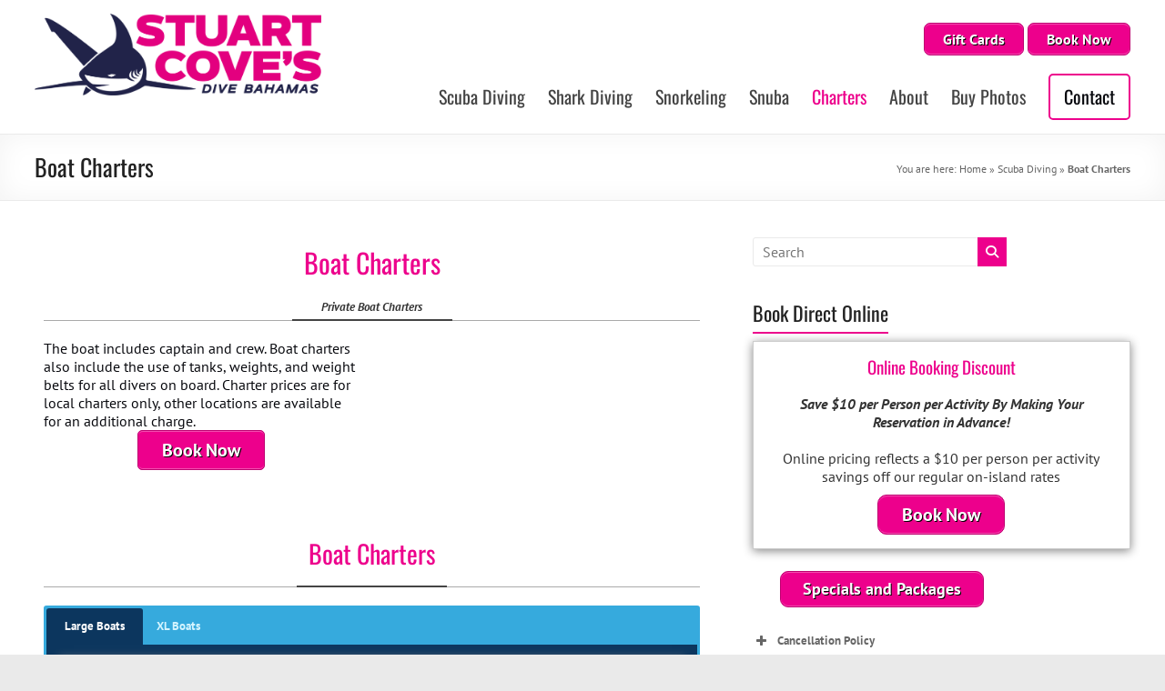

--- FILE ---
content_type: text/html; charset=UTF-8
request_url: https://stuartcove.com/scuba-diving/boat-charters/
body_size: 23935
content:
<!DOCTYPE html>
<!--[if IE 7]>
<html class="ie ie7" lang="en-US">
<![endif]-->
<!--[if IE 8]>
<html class="ie ie8" lang="en-US">
<![endif]-->
<!--[if !(IE 7) & !(IE 8)]><!-->
<html lang="en-US">
<!--<![endif]-->
<head>
	<meta charset="UTF-8"/>
	<meta name="viewport" content="width=device-width, initial-scale=1">
	<link rel="profile" href="https://gmpg.org/xfn/11"/>
	<meta name='robots' content='index, follow, max-image-preview:large, max-snippet:-1, max-video-preview:-1' />
	<style>img:is([sizes="auto" i], [sizes^="auto," i]) { contain-intrinsic-size: 3000px 1500px }</style>
	
	<!-- This site is optimized with the Yoast SEO plugin v26.8 - https://yoast.com/product/yoast-seo-wordpress/ -->
	<title>Boat Charters - Stuart Coves - Bahamas Dive Shop &amp; Tours</title>
	<meta name="description" content="Stuart Cove&#039;s Dive Bahamas is Nassau&#039;s leading full service dive resort operating a fleet of seven dive vessels, with five of the boats over 40 feet in length. Stuart Cove&#039;s is in the ideal physical location to take advantage of the diverse underwater geological formations" />
	<link rel="canonical" href="https://stuartcove.com/scuba-diving/boat-charters/" />
	<meta property="og:locale" content="en_US" />
	<meta property="og:type" content="article" />
	<meta property="og:title" content="Boat Charters - Stuart Coves - Bahamas Dive Shop &amp; Tours" />
	<meta property="og:description" content="Stuart Cove&#039;s Dive Bahamas is Nassau&#039;s leading full service dive resort operating a fleet of seven dive vessels, with five of the boats over 40 feet in length. Stuart Cove&#039;s is in the ideal physical location to take advantage of the diverse underwater geological formations" />
	<meta property="og:url" content="https://stuartcove.com/scuba-diving/boat-charters/" />
	<meta property="og:site_name" content="Stuart Coves" />
	<meta property="article:publisher" content="https://www.facebook.com/StuartCoves" />
	<meta property="article:modified_time" content="2023-03-28T03:51:50+00:00" />
	<meta property="og:image" content="https://stuartcove.com/wp-content/uploads/2021/03/Stuart-Cove-Boat-Trips-Bahamas.png" />
	<meta property="og:image:width" content="346" />
	<meta property="og:image:height" content="300" />
	<meta property="og:image:type" content="image/png" />
	<meta name="twitter:card" content="summary_large_image" />
	<meta name="twitter:site" content="@StuartCoveDive" />
	<meta name="twitter:label1" content="Est. reading time" />
	<meta name="twitter:data1" content="13 minutes" />
	<script type="application/ld+json" class="yoast-schema-graph">{"@context":"https://schema.org","@graph":[{"@type":"WebPage","@id":"https://stuartcove.com/scuba-diving/boat-charters/","url":"https://stuartcove.com/scuba-diving/boat-charters/","name":"Boat Charters - Stuart Coves - Bahamas Dive Shop & Tours","isPartOf":{"@id":"https://stuartcove.com/#website"},"primaryImageOfPage":{"@id":"https://stuartcove.com/scuba-diving/boat-charters/#primaryimage"},"image":{"@id":"https://stuartcove.com/scuba-diving/boat-charters/#primaryimage"},"thumbnailUrl":"https://stuartcove.com/wp-content/uploads/2021/03/Stuart-Cove-Boat-Trips-Bahamas.png","datePublished":"2020-04-16T00:13:26+00:00","dateModified":"2023-03-28T03:51:50+00:00","description":"Stuart Cove's Dive Bahamas is Nassau's leading full service dive resort operating a fleet of seven dive vessels, with five of the boats over 40 feet in length. Stuart Cove's is in the ideal physical location to take advantage of the diverse underwater geological formations","breadcrumb":{"@id":"https://stuartcove.com/scuba-diving/boat-charters/#breadcrumb"},"inLanguage":"en-US","potentialAction":[{"@type":"ReadAction","target":["https://stuartcove.com/scuba-diving/boat-charters/"]}]},{"@type":"ImageObject","inLanguage":"en-US","@id":"https://stuartcove.com/scuba-diving/boat-charters/#primaryimage","url":"https://stuartcove.com/wp-content/uploads/2021/03/Stuart-Cove-Boat-Trips-Bahamas.png","contentUrl":"https://stuartcove.com/wp-content/uploads/2021/03/Stuart-Cove-Boat-Trips-Bahamas.png","width":346,"height":300,"caption":"a boat is docked next to a body of water"},{"@type":"BreadcrumbList","@id":"https://stuartcove.com/scuba-diving/boat-charters/#breadcrumb","itemListElement":[{"@type":"ListItem","position":1,"name":"Home","item":"https://stuartcove.com/"},{"@type":"ListItem","position":2,"name":"Scuba Diving","item":"https://stuartcove.com/scuba-diving/"},{"@type":"ListItem","position":3,"name":"Boat Charters"}]},{"@type":"WebSite","@id":"https://stuartcove.com/#website","url":"https://stuartcove.com/","name":"Stuart Cove's Dive Bahamas","description":"Underwater Adventures in the Bahamas","publisher":{"@id":"https://stuartcove.com/#organization"},"alternateName":"Stuart Cove's","potentialAction":[{"@type":"SearchAction","target":{"@type":"EntryPoint","urlTemplate":"https://stuartcove.com/?s={search_term_string}"},"query-input":{"@type":"PropertyValueSpecification","valueRequired":true,"valueName":"search_term_string"}}],"inLanguage":"en-US"},{"@type":"Organization","@id":"https://stuartcove.com/#organization","name":"Stuart Cove's Dive Bahamas","alternateName":"Stuart Cove's","url":"https://stuartcove.com/","logo":{"@type":"ImageObject","inLanguage":"en-US","@id":"https://stuartcove.com/#/schema/logo/image/","url":"https://stuartcove.com/wp-content/uploads/2020/04/Stuart-Coves-Bahamas-Scuba-Diving.png","contentUrl":"https://stuartcove.com/wp-content/uploads/2020/04/Stuart-Coves-Bahamas-Scuba-Diving.png","width":2552,"height":732,"caption":"Stuart Cove's Dive Bahamas"},"image":{"@id":"https://stuartcove.com/#/schema/logo/image/"},"sameAs":["https://www.facebook.com/StuartCoves","https://x.com/StuartCoveDive","https://www.instagram.com/stuartcovesdivebahamas/","https://www.youtube.com/user/StuartCoveDiveBahama","https://vimeopro.com/user79696591/stuart-coves-dive-bahamas","https://www.tripadvisor.com/Attraction_Review-g147416-d3334206-Reviews-Stuart_Cove_s-Nassau_New_Providence_Island_Bahamas.html"]}]}</script>
	<!-- / Yoast SEO plugin. -->


<link rel='dns-prefetch' href='//fonts.googleapis.com' />
<link rel="alternate" type="application/rss+xml" title="Stuart Coves &raquo; Feed" href="https://stuartcove.com/feed/" />
<link rel="alternate" type="application/rss+xml" title="Stuart Coves &raquo; Comments Feed" href="https://stuartcove.com/comments/feed/" />
<script type="text/javascript">
/* <![CDATA[ */
window._wpemojiSettings = {"baseUrl":"https:\/\/s.w.org\/images\/core\/emoji\/16.0.1\/72x72\/","ext":".png","svgUrl":"https:\/\/s.w.org\/images\/core\/emoji\/16.0.1\/svg\/","svgExt":".svg","source":{"concatemoji":"https:\/\/stuartcove.com\/wp-includes\/js\/wp-emoji-release.min.js?ver=6.8.3"}};
/*! This file is auto-generated */
!function(s,n){var o,i,e;function c(e){try{var t={supportTests:e,timestamp:(new Date).valueOf()};sessionStorage.setItem(o,JSON.stringify(t))}catch(e){}}function p(e,t,n){e.clearRect(0,0,e.canvas.width,e.canvas.height),e.fillText(t,0,0);var t=new Uint32Array(e.getImageData(0,0,e.canvas.width,e.canvas.height).data),a=(e.clearRect(0,0,e.canvas.width,e.canvas.height),e.fillText(n,0,0),new Uint32Array(e.getImageData(0,0,e.canvas.width,e.canvas.height).data));return t.every(function(e,t){return e===a[t]})}function u(e,t){e.clearRect(0,0,e.canvas.width,e.canvas.height),e.fillText(t,0,0);for(var n=e.getImageData(16,16,1,1),a=0;a<n.data.length;a++)if(0!==n.data[a])return!1;return!0}function f(e,t,n,a){switch(t){case"flag":return n(e,"\ud83c\udff3\ufe0f\u200d\u26a7\ufe0f","\ud83c\udff3\ufe0f\u200b\u26a7\ufe0f")?!1:!n(e,"\ud83c\udde8\ud83c\uddf6","\ud83c\udde8\u200b\ud83c\uddf6")&&!n(e,"\ud83c\udff4\udb40\udc67\udb40\udc62\udb40\udc65\udb40\udc6e\udb40\udc67\udb40\udc7f","\ud83c\udff4\u200b\udb40\udc67\u200b\udb40\udc62\u200b\udb40\udc65\u200b\udb40\udc6e\u200b\udb40\udc67\u200b\udb40\udc7f");case"emoji":return!a(e,"\ud83e\udedf")}return!1}function g(e,t,n,a){var r="undefined"!=typeof WorkerGlobalScope&&self instanceof WorkerGlobalScope?new OffscreenCanvas(300,150):s.createElement("canvas"),o=r.getContext("2d",{willReadFrequently:!0}),i=(o.textBaseline="top",o.font="600 32px Arial",{});return e.forEach(function(e){i[e]=t(o,e,n,a)}),i}function t(e){var t=s.createElement("script");t.src=e,t.defer=!0,s.head.appendChild(t)}"undefined"!=typeof Promise&&(o="wpEmojiSettingsSupports",i=["flag","emoji"],n.supports={everything:!0,everythingExceptFlag:!0},e=new Promise(function(e){s.addEventListener("DOMContentLoaded",e,{once:!0})}),new Promise(function(t){var n=function(){try{var e=JSON.parse(sessionStorage.getItem(o));if("object"==typeof e&&"number"==typeof e.timestamp&&(new Date).valueOf()<e.timestamp+604800&&"object"==typeof e.supportTests)return e.supportTests}catch(e){}return null}();if(!n){if("undefined"!=typeof Worker&&"undefined"!=typeof OffscreenCanvas&&"undefined"!=typeof URL&&URL.createObjectURL&&"undefined"!=typeof Blob)try{var e="postMessage("+g.toString()+"("+[JSON.stringify(i),f.toString(),p.toString(),u.toString()].join(",")+"));",a=new Blob([e],{type:"text/javascript"}),r=new Worker(URL.createObjectURL(a),{name:"wpTestEmojiSupports"});return void(r.onmessage=function(e){c(n=e.data),r.terminate(),t(n)})}catch(e){}c(n=g(i,f,p,u))}t(n)}).then(function(e){for(var t in e)n.supports[t]=e[t],n.supports.everything=n.supports.everything&&n.supports[t],"flag"!==t&&(n.supports.everythingExceptFlag=n.supports.everythingExceptFlag&&n.supports[t]);n.supports.everythingExceptFlag=n.supports.everythingExceptFlag&&!n.supports.flag,n.DOMReady=!1,n.readyCallback=function(){n.DOMReady=!0}}).then(function(){return e}).then(function(){var e;n.supports.everything||(n.readyCallback(),(e=n.source||{}).concatemoji?t(e.concatemoji):e.wpemoji&&e.twemoji&&(t(e.twemoji),t(e.wpemoji)))}))}((window,document),window._wpemojiSettings);
/* ]]> */
</script>
<style id='wp-emoji-styles-inline-css' type='text/css'>

	img.wp-smiley, img.emoji {
		display: inline !important;
		border: none !important;
		box-shadow: none !important;
		height: 1em !important;
		width: 1em !important;
		margin: 0 0.07em !important;
		vertical-align: -0.1em !important;
		background: none !important;
		padding: 0 !important;
	}
</style>
<style id='classic-theme-styles-inline-css' type='text/css'>
/*! This file is auto-generated */
.wp-block-button__link{color:#fff;background-color:#32373c;border-radius:9999px;box-shadow:none;text-decoration:none;padding:calc(.667em + 2px) calc(1.333em + 2px);font-size:1.125em}.wp-block-file__button{background:#32373c;color:#fff;text-decoration:none}
</style>
<style id='global-styles-inline-css' type='text/css'>
:root{--wp--preset--aspect-ratio--square: 1;--wp--preset--aspect-ratio--4-3: 4/3;--wp--preset--aspect-ratio--3-4: 3/4;--wp--preset--aspect-ratio--3-2: 3/2;--wp--preset--aspect-ratio--2-3: 2/3;--wp--preset--aspect-ratio--16-9: 16/9;--wp--preset--aspect-ratio--9-16: 9/16;--wp--preset--color--black: #000000;--wp--preset--color--cyan-bluish-gray: #abb8c3;--wp--preset--color--white: #ffffff;--wp--preset--color--pale-pink: #f78da7;--wp--preset--color--vivid-red: #cf2e2e;--wp--preset--color--luminous-vivid-orange: #ff6900;--wp--preset--color--luminous-vivid-amber: #fcb900;--wp--preset--color--light-green-cyan: #7bdcb5;--wp--preset--color--vivid-green-cyan: #00d084;--wp--preset--color--pale-cyan-blue: #8ed1fc;--wp--preset--color--vivid-cyan-blue: #0693e3;--wp--preset--color--vivid-purple: #9b51e0;--wp--preset--gradient--vivid-cyan-blue-to-vivid-purple: linear-gradient(135deg,rgba(6,147,227,1) 0%,rgb(155,81,224) 100%);--wp--preset--gradient--light-green-cyan-to-vivid-green-cyan: linear-gradient(135deg,rgb(122,220,180) 0%,rgb(0,208,130) 100%);--wp--preset--gradient--luminous-vivid-amber-to-luminous-vivid-orange: linear-gradient(135deg,rgba(252,185,0,1) 0%,rgba(255,105,0,1) 100%);--wp--preset--gradient--luminous-vivid-orange-to-vivid-red: linear-gradient(135deg,rgba(255,105,0,1) 0%,rgb(207,46,46) 100%);--wp--preset--gradient--very-light-gray-to-cyan-bluish-gray: linear-gradient(135deg,rgb(238,238,238) 0%,rgb(169,184,195) 100%);--wp--preset--gradient--cool-to-warm-spectrum: linear-gradient(135deg,rgb(74,234,220) 0%,rgb(151,120,209) 20%,rgb(207,42,186) 40%,rgb(238,44,130) 60%,rgb(251,105,98) 80%,rgb(254,248,76) 100%);--wp--preset--gradient--blush-light-purple: linear-gradient(135deg,rgb(255,206,236) 0%,rgb(152,150,240) 100%);--wp--preset--gradient--blush-bordeaux: linear-gradient(135deg,rgb(254,205,165) 0%,rgb(254,45,45) 50%,rgb(107,0,62) 100%);--wp--preset--gradient--luminous-dusk: linear-gradient(135deg,rgb(255,203,112) 0%,rgb(199,81,192) 50%,rgb(65,88,208) 100%);--wp--preset--gradient--pale-ocean: linear-gradient(135deg,rgb(255,245,203) 0%,rgb(182,227,212) 50%,rgb(51,167,181) 100%);--wp--preset--gradient--electric-grass: linear-gradient(135deg,rgb(202,248,128) 0%,rgb(113,206,126) 100%);--wp--preset--gradient--midnight: linear-gradient(135deg,rgb(2,3,129) 0%,rgb(40,116,252) 100%);--wp--preset--font-size--small: 13px;--wp--preset--font-size--medium: 20px;--wp--preset--font-size--large: 36px;--wp--preset--font-size--x-large: 42px;--wp--preset--spacing--20: 0.44rem;--wp--preset--spacing--30: 0.67rem;--wp--preset--spacing--40: 1rem;--wp--preset--spacing--50: 1.5rem;--wp--preset--spacing--60: 2.25rem;--wp--preset--spacing--70: 3.38rem;--wp--preset--spacing--80: 5.06rem;--wp--preset--shadow--natural: 6px 6px 9px rgba(0, 0, 0, 0.2);--wp--preset--shadow--deep: 12px 12px 50px rgba(0, 0, 0, 0.4);--wp--preset--shadow--sharp: 6px 6px 0px rgba(0, 0, 0, 0.2);--wp--preset--shadow--outlined: 6px 6px 0px -3px rgba(255, 255, 255, 1), 6px 6px rgba(0, 0, 0, 1);--wp--preset--shadow--crisp: 6px 6px 0px rgba(0, 0, 0, 1);}:where(.is-layout-flex){gap: 0.5em;}:where(.is-layout-grid){gap: 0.5em;}body .is-layout-flex{display: flex;}.is-layout-flex{flex-wrap: wrap;align-items: center;}.is-layout-flex > :is(*, div){margin: 0;}body .is-layout-grid{display: grid;}.is-layout-grid > :is(*, div){margin: 0;}:where(.wp-block-columns.is-layout-flex){gap: 2em;}:where(.wp-block-columns.is-layout-grid){gap: 2em;}:where(.wp-block-post-template.is-layout-flex){gap: 1.25em;}:where(.wp-block-post-template.is-layout-grid){gap: 1.25em;}.has-black-color{color: var(--wp--preset--color--black) !important;}.has-cyan-bluish-gray-color{color: var(--wp--preset--color--cyan-bluish-gray) !important;}.has-white-color{color: var(--wp--preset--color--white) !important;}.has-pale-pink-color{color: var(--wp--preset--color--pale-pink) !important;}.has-vivid-red-color{color: var(--wp--preset--color--vivid-red) !important;}.has-luminous-vivid-orange-color{color: var(--wp--preset--color--luminous-vivid-orange) !important;}.has-luminous-vivid-amber-color{color: var(--wp--preset--color--luminous-vivid-amber) !important;}.has-light-green-cyan-color{color: var(--wp--preset--color--light-green-cyan) !important;}.has-vivid-green-cyan-color{color: var(--wp--preset--color--vivid-green-cyan) !important;}.has-pale-cyan-blue-color{color: var(--wp--preset--color--pale-cyan-blue) !important;}.has-vivid-cyan-blue-color{color: var(--wp--preset--color--vivid-cyan-blue) !important;}.has-vivid-purple-color{color: var(--wp--preset--color--vivid-purple) !important;}.has-black-background-color{background-color: var(--wp--preset--color--black) !important;}.has-cyan-bluish-gray-background-color{background-color: var(--wp--preset--color--cyan-bluish-gray) !important;}.has-white-background-color{background-color: var(--wp--preset--color--white) !important;}.has-pale-pink-background-color{background-color: var(--wp--preset--color--pale-pink) !important;}.has-vivid-red-background-color{background-color: var(--wp--preset--color--vivid-red) !important;}.has-luminous-vivid-orange-background-color{background-color: var(--wp--preset--color--luminous-vivid-orange) !important;}.has-luminous-vivid-amber-background-color{background-color: var(--wp--preset--color--luminous-vivid-amber) !important;}.has-light-green-cyan-background-color{background-color: var(--wp--preset--color--light-green-cyan) !important;}.has-vivid-green-cyan-background-color{background-color: var(--wp--preset--color--vivid-green-cyan) !important;}.has-pale-cyan-blue-background-color{background-color: var(--wp--preset--color--pale-cyan-blue) !important;}.has-vivid-cyan-blue-background-color{background-color: var(--wp--preset--color--vivid-cyan-blue) !important;}.has-vivid-purple-background-color{background-color: var(--wp--preset--color--vivid-purple) !important;}.has-black-border-color{border-color: var(--wp--preset--color--black) !important;}.has-cyan-bluish-gray-border-color{border-color: var(--wp--preset--color--cyan-bluish-gray) !important;}.has-white-border-color{border-color: var(--wp--preset--color--white) !important;}.has-pale-pink-border-color{border-color: var(--wp--preset--color--pale-pink) !important;}.has-vivid-red-border-color{border-color: var(--wp--preset--color--vivid-red) !important;}.has-luminous-vivid-orange-border-color{border-color: var(--wp--preset--color--luminous-vivid-orange) !important;}.has-luminous-vivid-amber-border-color{border-color: var(--wp--preset--color--luminous-vivid-amber) !important;}.has-light-green-cyan-border-color{border-color: var(--wp--preset--color--light-green-cyan) !important;}.has-vivid-green-cyan-border-color{border-color: var(--wp--preset--color--vivid-green-cyan) !important;}.has-pale-cyan-blue-border-color{border-color: var(--wp--preset--color--pale-cyan-blue) !important;}.has-vivid-cyan-blue-border-color{border-color: var(--wp--preset--color--vivid-cyan-blue) !important;}.has-vivid-purple-border-color{border-color: var(--wp--preset--color--vivid-purple) !important;}.has-vivid-cyan-blue-to-vivid-purple-gradient-background{background: var(--wp--preset--gradient--vivid-cyan-blue-to-vivid-purple) !important;}.has-light-green-cyan-to-vivid-green-cyan-gradient-background{background: var(--wp--preset--gradient--light-green-cyan-to-vivid-green-cyan) !important;}.has-luminous-vivid-amber-to-luminous-vivid-orange-gradient-background{background: var(--wp--preset--gradient--luminous-vivid-amber-to-luminous-vivid-orange) !important;}.has-luminous-vivid-orange-to-vivid-red-gradient-background{background: var(--wp--preset--gradient--luminous-vivid-orange-to-vivid-red) !important;}.has-very-light-gray-to-cyan-bluish-gray-gradient-background{background: var(--wp--preset--gradient--very-light-gray-to-cyan-bluish-gray) !important;}.has-cool-to-warm-spectrum-gradient-background{background: var(--wp--preset--gradient--cool-to-warm-spectrum) !important;}.has-blush-light-purple-gradient-background{background: var(--wp--preset--gradient--blush-light-purple) !important;}.has-blush-bordeaux-gradient-background{background: var(--wp--preset--gradient--blush-bordeaux) !important;}.has-luminous-dusk-gradient-background{background: var(--wp--preset--gradient--luminous-dusk) !important;}.has-pale-ocean-gradient-background{background: var(--wp--preset--gradient--pale-ocean) !important;}.has-electric-grass-gradient-background{background: var(--wp--preset--gradient--electric-grass) !important;}.has-midnight-gradient-background{background: var(--wp--preset--gradient--midnight) !important;}.has-small-font-size{font-size: var(--wp--preset--font-size--small) !important;}.has-medium-font-size{font-size: var(--wp--preset--font-size--medium) !important;}.has-large-font-size{font-size: var(--wp--preset--font-size--large) !important;}.has-x-large-font-size{font-size: var(--wp--preset--font-size--x-large) !important;}
:where(.wp-block-post-template.is-layout-flex){gap: 1.25em;}:where(.wp-block-post-template.is-layout-grid){gap: 1.25em;}
:where(.wp-block-columns.is-layout-flex){gap: 2em;}:where(.wp-block-columns.is-layout-grid){gap: 2em;}
:root :where(.wp-block-pullquote){font-size: 1.5em;line-height: 1.6;}
</style>
<link rel='stylesheet' id='font-awesome-4-css' href='https://stuartcove.com/wp-content/themes/spacious-pro/font-awesome/library/font-awesome/css/v4-shims.min.css?ver=4.7.0' type='text/css' media='all' />
<link rel='stylesheet' id='font-awesome-all-css' href='https://stuartcove.com/wp-content/themes/spacious-pro/font-awesome/library/font-awesome/css/all.min.css?ver=6.2.4' type='text/css' media='all' />
<link rel='stylesheet' id='font-awesome-solid-css' href='https://stuartcove.com/wp-content/themes/spacious-pro/font-awesome/library/font-awesome/css/solid.min.css?ver=6.2.4' type='text/css' media='all' />
<link rel='stylesheet' id='font-awesome-regular-css' href='https://stuartcove.com/wp-content/themes/spacious-pro/font-awesome/library/font-awesome/css/regular.min.css?ver=6.2.4' type='text/css' media='all' />
<link rel='stylesheet' id='font-awesome-brands-css' href='https://stuartcove.com/wp-content/themes/spacious-pro/font-awesome/library/font-awesome/css/brands.min.css?ver=6.2.4' type='text/css' media='all' />
<link rel='stylesheet' id='spacious_style-css' href='https://stuartcove.com/wp-content/themes/spacious-pro/style.css?ver=6.8.3' type='text/css' media='all' />
<style id='spacious_style-inline-css' type='text/css'>
.previous a:hover, .next a:hover, a, #site-title a:hover,.widget_fun_facts .counter-icon,.team-title a:hover, .main-navigation ul li.current_page_item a, .main-navigation ul li:hover > a, .main-navigation ul li ul li a:hover, .main-navigation ul li ul li:hover > a,
			.main-navigation ul li.current-menu-item ul li a:hover, .main-navigation a:hover, .main-navigation ul li.current-menu-item a, .main-navigation ul li.current_page_ancestor a,
			.main-navigation ul li.current-menu-ancestor a, .main-navigation ul li.current_page_item a,
			.main-navigation ul li:hover > a, .small-menu a:hover, .small-menu ul li.current-menu-item a, .small-menu ul li.current_page_ancestor a,
			.small-menu ul li.current-menu-ancestor a, .small-menu ul li.current_page_item a,
			.small-menu ul li:hover > a, .widget_service_block a.more-link:hover, .widget_featured_single_post a.read-more:hover,
			#secondary a:hover,logged-in-as:hover  a, .breadcrumb a:hover, .tg-one-half .widget-title a:hover, .tg-one-third .widget-title a:hover,
			.tg-one-fourth .widget-title a:hover, .pagination a span:hover, #content .comments-area a.comment-permalink:hover, .comments-area .comment-author-link a:hover, .comment .comment-reply-link:hover, .nav-previous a:hover, .nav-next a:hover, #wp-calendar #today, .footer-socket-wrapper .copyright a:hover, .read-more, .more-link, .post .entry-title a:hover, .page .entry-title a:hover, .entry-meta a:hover, .type-page .entry-meta a:hover, .single #content .tags a:hover , .widget_testimonial .testimonial-icon:before, .widget_featured_posts .tg-one-half .entry-title a:hover, .main-small-navigation li:hover > .sub-toggle, .main-navigation ul li.tg-header-button-wrap.button-two a, .main-navigation ul li.tg-header-button-wrap.button-two a:hover, .woocommerce.woocommerce-add-to-cart-style-2 ul.products li.product .button, .header-action .search-wrapper:hover .fa, .woocommerce .star-rating span::before, .main-navigation ul li:hover > .sub-toggle{color:rgb(237,0,140);}.spacious-button, input[type="reset"], input[type="button"], input[type="submit"], button,.spacious-woocommerce-cart-views .cart-value, #featured-slider .slider-read-more-button, .slider-cycle .cycle-prev, .slider-cycle .cycle-next, #progress, .widget_our_clients .clients-cycle-prev, .widget_our_clients .clients-cycle-next, #controllers a:hover, #controllers a.active, .pagination span,.site-header .menu-toggle:hover,#team-controllers a.active,	#team-controllers a:hover, .call-to-action-button, .call-to-action-button, .comments-area .comment-author-link spanm,.team-social-icon a:hover, a#back-top:before, .entry-meta .read-more-link, a#scroll-up, #search-form span, .woocommerce a.button, .woocommerce button.button, .woocommerce input.button, .woocommerce #respond input#submit, .woocommerce #content input.button,	.woocommerce-page a.button, .woocommerce-page button.button, .woocommerce-page input.button,	.woocommerce-page #respond input#submit, .woocommerce-page #content input.button, .woocommerce a.button:hover,.woocommerce button.button:hover, .woocommerce input.button:hover,.woocommerce #respond input#submit:hover, .woocommerce #content input.button:hover,.woocommerce-page a.button:hover, .woocommerce-page button.button:hover,.woocommerce-page input.button:hover,	.woocommerce-page #respond input#submit:hover, .woocommerce-page #content input.button:hover, #content .wp-pagenavi .current, #content .wp-pagenavi a:hover,.main-small-navigation .sub-toggle, .main-navigation ul li.tg-header-button-wrap.button-one a, .elementor .team-five-carousel.team-style-five .swiper-button-next, .elementor .team-five-carousel.team-style-five .swiper-button-prev, .elementor .main-block-wrapper .swiper-button-next, .elementor .main-block-wrapper .swiper-button-prev, .woocommerce-product .main-product-wrapper .product-container .product-cycle-prev, .woocommerce-product .main-product-wrapper .product-container .product-cycle-next{background-color:rgb(237,0,140);}.main-small-navigation li:hover, .main-small-navigation ul > .current_page_item, .main-small-navigation ul > .current-menu-item, .widget_testimonial .testimonial-cycle-prev, .widget_testimonial .testimonial-cycle-next, .woocommerce-product .main-product-wrapper .product-wrapper .woocommerce-image-wrapper-two .hovered-cart-wishlist .add-to-wishlist:hover, .woocommerce-product .main-product-wrapper .product-wrapper .woocommerce-image-wrapper-two .hovered-cart-wishlist .add-to-cart:hover, .woocommerce-product .main-product-wrapper .product-wrapper .product-outer-wrapper .woocommerce-image-wrapper-one .add-to-cart a:hover{background:rgb(237,0,140);}.main-navigation ul li ul, .widget_testimonial .testimonial-post{border-top-color:rgb(237,0,140);}blockquote, .call-to-action-content-wrapper{border-left-color:rgb(237,0,140);}.site-header .menu-toggle:hover.entry-meta a.read-more:hover,
			#featured-slider .slider-read-more-button:hover, .slider-cycle .cycle-prev:hover, .slider-cycle .cycle-next:hover,
			.call-to-action-button:hover,.entry-meta .read-more-link:hover,.spacious-button:hover, input[type="reset"]:hover,
			input[type="button"]:hover, input[type="submit"]:hover, button:hover, .main-navigation ul li.tg-header-button-wrap.button-one a:hover, .main-navigation ul li.tg-header-button-wrap.button-two a:hover{background:#bb005a;}.pagination a span:hover, .widget_testimonial .testimonial-post, .team-social-icon a:hover, .single #content .tags a:hover,.previous a:hover, .next a:hover, .main-navigation ul li.tg-header-button-wrap.button-one a, .main-navigation ul li.tg-header-button-wrap.button-one a, .main-navigation ul li.tg-header-button-wrap.button-two a, .woocommerce.woocommerce-add-to-cart-style-2 ul.products li.product .button, .woocommerce-product .main-product-wrapper .product-wrapper .woocommerce-image-wrapper-two .hovered-cart-wishlist .add-to-wishlist, .woocommerce-product .main-product-wrapper .product-wrapper .woocommerce-image-wrapper-two .hovered-cart-wishlist .add-to-cart{border-color:rgb(237,0,140);}.widget-title span{border-bottom-color:rgb(237,0,140);}.footer-widgets-area a:hover{color:rgb(237,0,140)!important;}.footer-search-form{color:rgb(237,0,140);}.header-toggle-wrapper .header-toggle{border-right-color:rgb(237,0,140);}#site-title a, #site-description{color:#;}.main-navigation ul li ul li a{color:#666666;}.main-navigation ul li.tg-header-button-wrap.button-one a{color:#ffffff;}.main-navigation ul li.tg-header-button-wrap.button-one a:hover{color:#ffffff;}.main-navigation ul li.tg-header-button-wrap.button-two a{color:rgb(8,9,14);}.main-navigation ul li.tg-header-button-wrap.button-two a:hover{color:rgb(255,255,255);}.main-navigation ul li.tg-header-button-wrap.button-two a{background-color:rgb(255,255,255);}.main-navigation ul li.tg-header-button-wrap.button-two a:hover{background-color:rgb(187,0,90);}#comments{background-color:#FFFFFF;}.call-to-action-button{color:#FFFFFF;}.footer-widgets-area, .footer-widgets-area .tg-one-fourth p{color:#666666;}body, button, input, select, textarea, p, .entry-meta, .read-more, .more-link, .widget_testimonial .testimonial-author, #featured-slider .slider-read-more-button{font-family:PT Sans;}h1, h2, h3, h4, h5, h6{font-family:Oswald;}.main-navigation ul li a{font-family:Oswald;font-size:20px;}.main-navigation ul li ul li a, .main-navigation ul li ul li a, .main-navigation ul li.current-menu-item ul li a, .main-navigation ul li ul li.current-menu-item a, .main-navigation ul li.current_page_ancestor ul li a, .main-navigation ul li.current-menu-ancestor ul li a, .main-navigation ul li.current_page_item ul li a{font-size:15px;}.read-more, .more-link{font-size:20px;}.footer-widgets-wrapper {background-color:transparent}#colophon {background-color:#333333}
</style>
<link rel='stylesheet' id='spacious-genericons-css' href='https://stuartcove.com/wp-content/themes/spacious-pro/genericons/genericons.css?ver=3.3.1' type='text/css' media='all' />
<link rel='stylesheet' id='spacious-font-awesome-css' href='https://stuartcove.com/wp-content/themes/spacious-pro/font-awesome/css/font-awesome.min.css?ver=4.6.5' type='text/css' media='all' />
<link rel='stylesheet' id='spacious_googlefonts-css' href='//fonts.googleapis.com/css?family=Oswald%7CLato%7CPT+Sans%3Aregular&#038;1&#038;display=swap&#038;ver=2.7.2' type='text/css' media='all' />
<link rel='stylesheet' id='elementor-frontend-css' href='https://stuartcove.com/wp-content/plugins/elementor/assets/css/frontend.min.css?ver=3.34.0' type='text/css' media='all' />
<link rel='stylesheet' id='elementor-post-1471-css' href='https://stuartcove.com/wp-content/uploads/elementor/css/post-1471.css?ver=1769406357' type='text/css' media='all' />
<link rel='stylesheet' id='elementor-post-25-css' href='https://stuartcove.com/wp-content/uploads/elementor/css/post-25.css?ver=1769415438' type='text/css' media='all' />
<link rel='stylesheet' id='elementor-gf-local-oswald-css' href='https://stuartcove.com/wp-content/uploads/elementor/google-fonts/css/oswald.css?ver=1742448954' type='text/css' media='all' />
<link rel='stylesheet' id='elementor-gf-local-ptsans-css' href='https://stuartcove.com/wp-content/uploads/elementor/google-fonts/css/ptsans.css?ver=1742448955' type='text/css' media='all' />
<script type="text/javascript" src="https://stuartcove.com/wp-includes/js/jquery/jquery.min.js?ver=3.7.1" id="jquery-core-js"></script>
<script type="text/javascript" src="https://stuartcove.com/wp-includes/js/jquery/jquery-migrate.min.js?ver=3.4.1" id="jquery-migrate-js"></script>
<!--[if lte IE 8]>
<script type="text/javascript" src="https://stuartcove.com/wp-content/themes/spacious-pro/js/html5shiv.min.js?ver=6.8.3" id="html5-js"></script>
<![endif]-->
<link rel="https://api.w.org/" href="https://stuartcove.com/wp-json/" /><link rel="alternate" title="JSON" type="application/json" href="https://stuartcove.com/wp-json/wp/v2/pages/25" /><link rel="EditURI" type="application/rsd+xml" title="RSD" href="https://stuartcove.com/xmlrpc.php?rsd" />
<link rel='shortlink' href='https://stuartcove.com/?p=25' />
<link rel="alternate" title="oEmbed (JSON)" type="application/json+oembed" href="https://stuartcove.com/wp-json/oembed/1.0/embed?url=https%3A%2F%2Fstuartcove.com%2Fscuba-diving%2Fboat-charters%2F" />
<link rel="alternate" title="oEmbed (XML)" type="text/xml+oembed" href="https://stuartcove.com/wp-json/oembed/1.0/embed?url=https%3A%2F%2Fstuartcove.com%2Fscuba-diving%2Fboat-charters%2F&#038;format=xml" />
<meta name="generator" content="Elementor 3.34.0; features: e_font_icon_svg, additional_custom_breakpoints; settings: css_print_method-external, google_font-enabled, font_display-swap">
<!-- Google tag (gtag.js) -->
<script async src="https://www.googletagmanager.com/gtag/js?id=G-TVTRMQX712"></script>
<script>
  window.dataLayer = window.dataLayer || [];
  function gtag(){dataLayer.push(arguments);}
  gtag('js', new Date());

  gtag('config', 'G-TVTRMQX712');
  gtag('config', 'UA-96112994-8');
  gtag('config', 'UA-72799038-8');
</script>
			<style>
				.e-con.e-parent:nth-of-type(n+4):not(.e-lazyloaded):not(.e-no-lazyload),
				.e-con.e-parent:nth-of-type(n+4):not(.e-lazyloaded):not(.e-no-lazyload) * {
					background-image: none !important;
				}
				@media screen and (max-height: 1024px) {
					.e-con.e-parent:nth-of-type(n+3):not(.e-lazyloaded):not(.e-no-lazyload),
					.e-con.e-parent:nth-of-type(n+3):not(.e-lazyloaded):not(.e-no-lazyload) * {
						background-image: none !important;
					}
				}
				@media screen and (max-height: 640px) {
					.e-con.e-parent:nth-of-type(n+2):not(.e-lazyloaded):not(.e-no-lazyload),
					.e-con.e-parent:nth-of-type(n+2):not(.e-lazyloaded):not(.e-no-lazyload) * {
						background-image: none !important;
					}
				}
			</style>
			<link rel="icon" href="https://stuartcove.com/wp-content/uploads/2020/08/cropped-Stuart-Cove-Dive-Snorkel-Bahamas-1-32x32.jpg" sizes="32x32" />
<link rel="icon" href="https://stuartcove.com/wp-content/uploads/2020/08/cropped-Stuart-Cove-Dive-Snorkel-Bahamas-1-192x192.jpg" sizes="192x192" />
<link rel="apple-touch-icon" href="https://stuartcove.com/wp-content/uploads/2020/08/cropped-Stuart-Cove-Dive-Snorkel-Bahamas-1-180x180.jpg" />
<meta name="msapplication-TileImage" content="https://stuartcove.com/wp-content/uploads/2020/08/cropped-Stuart-Cove-Dive-Snorkel-Bahamas-1-270x270.jpg" />
		<style type="text/css" id="wp-custom-css">
			HTML > BODY > DIV#page > HEADER#masthead > DIV#header-text-nav-container > DIV.inner-wrap > DIV> DIV> DIV> A.custom-logo-link > IMG.custom-logo { height: 90px; width: 315px; }

#featured-slider .slider-cycle .entry-container .entry-description-container {
background-color: rgba(0,0,0,0.6);
}

.main-navigation ul li .sub-toggle {
  display: none;
}

#header-logo-image {
    float: left;
    padding: 0 0px 0 0;
    max-width: 100%;
}

.main-small-navigation ul>.current_page_item, .main-small-navigation ul>.current-menu-ancestor, .main-small-navigation ul>.current-menu-item {
    background: #ED008C !important;
}

/*Full-Width Slider*/

.wide-978 #featured-slider .slider-cycle, .wide-1218 #featured-slider .slider-cycle {
  max-width: 100%;
}
#featured-slider img {
  width: 100%;
}

/*Services Read More link*/

.read-more, .more-link {
    font-weight: 600;
}		</style>
		</head>

<body class="wp-singular page-template-default page page-id-25 page-child parent-pageid-7 wp-custom-logo wp-embed-responsive wp-theme-spacious-pro  better-responsive-menu wide-1218 woocommerce-sale-style-default woocommerce-add-to-cart-default spacious-menu-header-button-enabled elementor-default elementor-kit-1471 elementor-page elementor-page-25">



<div id="page" class="hfeed site">
	<a class="skip-link screen-reader-text" href="#main">Skip to content</a>

	
		<header id="masthead" class="site-header clearfix spacious-header-display-one">

		
		
		
		<div id="header-text-nav-container"
		     class="">

			<div class="inner-wrap clearfix" id="spacious-header-display-one">

				<div id="header-text-nav-wrap" class="clearfix">
					<div id="header-left-section">
													<div id="header-logo-image">

								<a href="https://stuartcove.com/" class="custom-logo-link" rel="home"><img fetchpriority="high" width="2552" height="732" src="https://stuartcove.com/wp-content/uploads/2020/04/Stuart-Coves-Bahamas-Scuba-Diving.png" class="custom-logo" alt="logo" decoding="async" srcset="https://stuartcove.com/wp-content/uploads/2020/04/Stuart-Coves-Bahamas-Scuba-Diving.png 2552w, https://stuartcove.com/wp-content/uploads/2020/04/Stuart-Coves-Bahamas-Scuba-Diving-300x86.png 300w, https://stuartcove.com/wp-content/uploads/2020/04/Stuart-Coves-Bahamas-Scuba-Diving-1024x294.png 1024w, https://stuartcove.com/wp-content/uploads/2020/04/Stuart-Coves-Bahamas-Scuba-Diving-768x220.png 768w, https://stuartcove.com/wp-content/uploads/2020/04/Stuart-Coves-Bahamas-Scuba-Diving-1536x441.png 1536w, https://stuartcove.com/wp-content/uploads/2020/04/Stuart-Coves-Bahamas-Scuba-Diving-2048x587.png 2048w" sizes="(max-width: 2552px) 100vw, 2552px" /></a>
							</div><!-- #header-logo-image -->
													<div id="header-text" class="screen-reader-text">
															<h3 id="site-title">
									<a href="https://stuartcove.com/"
									   title="Stuart Coves"
									   rel="home">Stuart Coves</a>
								</h3>
															<p id="site-description">Underwater Adventures in the Bahamas</p>
													</div><!-- #header-text -->
					</div><!-- #header-left-section -->

					<div id="header-right-section">
													<div id="header-right-sidebar" class="clearfix">
								<aside id="custom_html-5" class="widget_text widget widget_custom_html"><div class="textwidget custom-html-widget"><a href="https://trytn.com/StuartCoves/Merchandise" class="su-button su-button-style-default" style="color:#ffffff;background-color:#ED008C;border-color:#be0070;border-radius:7px" target="_self"><span style="color:#ffffff;padding:0px 20px;font-size:16px;line-height:32px;border-color:#f34daf;border-radius:7px;text-shadow:1px 1px 0px #000000"> <strong>Gift Cards</strong></span></a>

<a href="https://trytn.com/stuartcoves" class="su-button su-button-style-default" style="color:#ffffff;background-color:#ED008C;border-color:#be0070;border-radius:7px" target="_self"><span style="color:#ffffff;padding:0px 20px;font-size:16px;line-height:32px;border-color:#f34daf;border-radius:7px;text-shadow:1px 1px 0px #000000"> <strong>Book Now</strong></span></a></div></aside>							</div>
						
													<div class="header-action">
															</div>
						
						
		<nav id="site-navigation" class="main-navigation clearfix spacious-header-button-enabled " role="navigation">
			<p class="menu-toggle">Menu</p>
			<div class="menu-primary-container"><ul id="menu-primary" class="nav-menu"><li id="menu-item-1372" class="menu-item menu-item-type-post_type menu-item-object-page current-page-ancestor current-page-parent menu-item-has-children menu-item-1372"><a href="https://stuartcove.com/scuba-diving/">Scuba Diving</a>
<ul class="sub-menu">
	<li id="menu-item-1373" class="menu-item menu-item-type-post_type menu-item-object-page menu-item-1373"><a href="https://stuartcove.com/scuba-diving/dive-trips/">Dive Trips</a></li>
	<li id="menu-item-1426" class="menu-item menu-item-type-post_type menu-item-object-page menu-item-1426"><a href="https://stuartcove.com/scuba-diving/multi-day-dive-packages/">Multi-Day Dive Packages</a></li>
	<li id="menu-item-1374" class="menu-item menu-item-type-post_type menu-item-object-page menu-item-1374"><a href="https://stuartcove.com/scuba-diving/padi-discover-scuba/">PADI Discover Scuba</a></li>
	<li id="menu-item-1376" class="menu-item menu-item-type-post_type menu-item-object-page menu-item-1376"><a href="https://stuartcove.com/scuba-diving/padi-courses/open-water-diver/">Open Water Diver</a></li>
	<li id="menu-item-1375" class="menu-item menu-item-type-post_type menu-item-object-page menu-item-has-children menu-item-1375"><a href="https://stuartcove.com/scuba-diving/padi-courses/">PADI Courses</a>
	<ul class="sub-menu">
		<li id="menu-item-1377" class="menu-item menu-item-type-post_type menu-item-object-page menu-item-1377"><a href="https://stuartcove.com/scuba-diving/padi-courses/advanced-open-water/">Advanced Open Water</a></li>
		<li id="menu-item-1378" class="menu-item menu-item-type-post_type menu-item-object-page menu-item-1378"><a href="https://stuartcove.com/scuba-diving/padi-courses/efr/">Emergency First Response</a></li>
		<li id="menu-item-1379" class="menu-item menu-item-type-post_type menu-item-object-page menu-item-1379"><a href="https://stuartcove.com/scuba-diving/padi-courses/rescue-diver/">Rescue Diver</a></li>
		<li id="menu-item-1380" class="menu-item menu-item-type-post_type menu-item-object-page menu-item-1380"><a href="https://stuartcove.com/scuba-diving/padi-courses/master-scuba-diver/">Master Scuba Diver</a></li>
		<li id="menu-item-1381" class="menu-item menu-item-type-post_type menu-item-object-page menu-item-1381"><a href="https://stuartcove.com/scuba-diving/padi-courses/divemaster/">Divemaster</a></li>
		<li id="menu-item-1382" class="menu-item menu-item-type-post_type menu-item-object-page menu-item-1382"><a href="https://stuartcove.com/scuba-diving/padi-courses/reactivate/">ReActivate</a></li>
		<li id="menu-item-1383" class="menu-item menu-item-type-post_type menu-item-object-page menu-item-1383"><a href="https://stuartcove.com/scuba-diving/padi-courses/specialty-courses/">Specialty Courses</a></li>
	</ul>
</li>
	<li id="menu-item-1386" class="menu-item menu-item-type-post_type menu-item-object-page menu-item-1386"><a href="https://stuartcove.com/scuba-diving/rental-gear/">Rental Gear</a></li>
	<li id="menu-item-1385" class="menu-item menu-item-type-post_type menu-item-object-page menu-item-1385"><a href="https://stuartcove.com/scuba-diving/dive-sites/">Dive Sites</a></li>
</ul>
</li>
<li id="menu-item-1387" class="menu-item menu-item-type-post_type menu-item-object-page menu-item-has-children menu-item-1387"><a href="https://stuartcove.com/shark-diving/">Shark Diving</a>
<ul class="sub-menu">
	<li id="menu-item-1388" class="menu-item menu-item-type-post_type menu-item-object-page menu-item-1388"><a href="https://stuartcove.com/shark-diving/shark-adventure/">Shark Adventure</a></li>
	<li id="menu-item-1389" class="menu-item menu-item-type-post_type menu-item-object-page menu-item-1389"><a href="https://stuartcove.com/shark-diving/shark-awareness-specialty/">Shark Awareness Specialty</a></li>
	<li id="menu-item-1390" class="menu-item menu-item-type-post_type menu-item-object-page menu-item-1390"><a href="https://stuartcove.com/shark-diving/shark-feeder-program/">Shark Feeder Program</a></li>
	<li id="menu-item-1391" class="menu-item menu-item-type-post_type menu-item-object-page menu-item-1391"><a href="https://stuartcove.com/shark-diving/shark-shooter-program/">Shark Shooter Program</a></li>
</ul>
</li>
<li id="menu-item-1392" class="menu-item menu-item-type-post_type menu-item-object-page menu-item-has-children menu-item-1392"><a href="https://stuartcove.com/snorkeling/">Snorkeling</a>
<ul class="sub-menu">
	<li id="menu-item-1393" class="menu-item menu-item-type-post_type menu-item-object-page menu-item-1393"><a href="https://stuartcove.com/snorkeling/snorkel-trips/">Snorkel Trips</a></li>
</ul>
</li>
<li id="menu-item-1395" class="menu-item menu-item-type-post_type menu-item-object-page menu-item-1395"><a href="https://stuartcove.com/snuba/">Snuba</a></li>
<li id="menu-item-1461" class="menu-item menu-item-type-post_type menu-item-object-page current-menu-item page_item page-item-25 current_page_item menu-item-1461"><a href="https://stuartcove.com/scuba-diving/boat-charters/" aria-current="page">Charters</a></li>
<li id="menu-item-1454" class="menu-item menu-item-type-post_type menu-item-object-page menu-item-has-children menu-item-1454"><a href="https://stuartcove.com/about-us/">About</a>
<ul class="sub-menu">
	<li id="menu-item-1412" class="menu-item menu-item-type-post_type menu-item-object-page menu-item-1412"><a href="https://stuartcove.com/gallery/">Media Gallery</a></li>
	<li id="menu-item-1410" class="menu-item menu-item-type-post_type menu-item-object-page menu-item-1410"><a href="https://stuartcove.com/about-us/company-history/">Company History</a></li>
	<li id="menu-item-1399" class="menu-item menu-item-type-post_type menu-item-object-page menu-item-has-children menu-item-1399"><a href="https://stuartcove.com/underwater-hollywood/">Underwater Hollywood</a>
	<ul class="sub-menu">
		<li id="menu-item-1400" class="menu-item menu-item-type-post_type menu-item-object-page menu-item-1400"><a href="https://stuartcove.com/underwater-hollywood/facilities/">Facilities</a></li>
		<li id="menu-item-1401" class="menu-item menu-item-type-post_type menu-item-object-page menu-item-1401"><a href="https://stuartcove.com/underwater-hollywood/movie-credits/">Movie Credits</a></li>
		<li id="menu-item-1402" class="menu-item menu-item-type-post_type menu-item-object-page menu-item-1402"><a href="https://stuartcove.com/underwater-hollywood/commercial-credits/">Commercial Credits</a></li>
		<li id="menu-item-1403" class="menu-item menu-item-type-post_type menu-item-object-page menu-item-1403"><a href="https://stuartcove.com/underwater-hollywood/videotv-credits/">Video/TV Credits</a></li>
		<li id="menu-item-1404" class="menu-item menu-item-type-post_type menu-item-object-page menu-item-1404"><a href="https://stuartcove.com/underwater-hollywood/popular-sites/">Popular Sites</a></li>
		<li id="menu-item-1405" class="menu-item menu-item-type-post_type menu-item-object-page menu-item-1405"><a href="https://stuartcove.com/underwater-hollywood/other-services/">Other Services</a></li>
		<li id="menu-item-1406" class="menu-item menu-item-type-post_type menu-item-object-page menu-item-1406"><a href="https://stuartcove.com/underwater-hollywood/sharks/">Sharks</a></li>
		<li id="menu-item-1407" class="menu-item menu-item-type-post_type menu-item-object-page menu-item-1407"><a href="https://stuartcove.com/underwater-hollywood/conditions/">Conditions</a></li>
	</ul>
</li>
	<li id="menu-item-1409" class="menu-item menu-item-type-post_type menu-item-object-page menu-item-1409"><a href="https://stuartcove.com/about-us/where-is-nassau/">Where is Nassau</a></li>
	<li id="menu-item-1411" class="menu-item menu-item-type-post_type menu-item-object-page menu-item-1411"><a href="https://stuartcove.com/about-us/our-facility/">Our Facility</a></li>
	<li id="menu-item-1396" class="menu-item menu-item-type-post_type menu-item-object-page menu-item-has-children menu-item-1396"><a href="https://stuartcove.com/transfers/">Transfers</a>
	<ul class="sub-menu">
		<li id="menu-item-1397" class="menu-item menu-item-type-post_type menu-item-object-page menu-item-1397"><a href="https://stuartcove.com/transfers/certified-diving-boat-charter-padi-courses-shark-dives-courses/">Certified Diving, Boat Charter, PADI Courses, Shark Dives and Courses</a></li>
		<li id="menu-item-1398" class="menu-item menu-item-type-post_type menu-item-object-page menu-item-1398"><a href="https://stuartcove.com/transfers/resort-courses-snorkel-snuba-sub-trips/">Resort Courses, Snorkel, SNUBA, and SUB Trips</a></li>
	</ul>
</li>
	<li id="menu-item-1408" class="menu-item menu-item-type-post_type menu-item-object-page menu-item-1408"><a href="https://stuartcove.com/about-us/faq/">FAQs</a></li>
	<li id="menu-item-1428" class="menu-item menu-item-type-post_type menu-item-object-page menu-item-1428"><a href="https://stuartcove.com/contact-us/">Contact Us</a></li>
</ul>
</li>
<li id="menu-item-1267" class="menu-item menu-item-type-custom menu-item-object-custom menu-item-1267"><a target="_blank" href="https://stuartcovesfinphoto.zenfolio.com/">Buy Photos</a></li>
<li class="menu-item tg-header-button-wrap button-two"><a href="/contact-us/">Contact</a></li></ul></div>		</nav>

							</div><!-- #header-right-section -->

				</div><!-- #header-text-nav-wrap -->

				
			</div><!-- .inner-wrap -->

			
		</div><!-- #header-text-nav-container -->

		
					<div class="header-post-title-container clearfix">
				<div class="inner-wrap">
					<div class="post-title-wrapper">
													<h1 class="header-post-title-class entry-title">Boat Charters</h1>
							
						
					</div>
					<div class="breadcrumb"><span class="breadcrumb-title">You are here: </span><span><span><a href="https://stuartcove.com/">Home</a></span> » <span><a href="https://stuartcove.com/scuba-diving/">Scuba Diving</a></span> » <span class="breadcrumb_last" aria-current="page"><strong>Boat Charters</strong></span></span></div> <!-- .breadcrumb : Yoast -->				</div>
			</div>
				</header>
		<div id="main" class="clearfix">
		<div class="inner-wrap">

	
	
	<div id="primary">
		<div id="content" class="clearfix">
			
				
<article id="post-25" class="post-25 page type-page status-publish has-post-thumbnail hentry  tg-column-two">
		<div class="entry-content clearfix">
						<div data-elementor-type="wp-page" data-elementor-id="25" class="elementor elementor-25" data-elementor-post-type="page">
						<section class="elementor-section elementor-top-section elementor-element elementor-element-4c647fe0 elementor-section-boxed elementor-section-height-default elementor-section-height-default" data-id="4c647fe0" data-element_type="section">
						<div class="elementor-container elementor-column-gap-default">
					<div class="elementor-column elementor-col-100 elementor-top-column elementor-element elementor-element-1d944b65" data-id="1d944b65" data-element_type="column">
			<div class="elementor-widget-wrap elementor-element-populated">
						<div class="elementor-element elementor-element-41ac1761 elementor-widget elementor-widget-text-editor" data-id="41ac1761" data-element_type="widget" data-widget_type="text-editor.default">
				<div class="elementor-widget-container">
									<div class="su-heading su-heading-style-modern-1-dark su-heading-align-center" id="" style="font-size:13px;margin-bottom:20px"><div class="su-heading-inner">
<h1 style="color: #ed008c;">Boat Charters</h1>
<em>Private Boat Charters</em>
</div></div>

<div class="su-row">

<div class="su-column su-column-size-1-2"><div class="su-column-inner su-u-clearfix su-u-trim">

The boat includes captain and crew. Boat charters also include the use of tanks, weights, and weight belts for all divers on board. Charter prices are for local charters only, other locations are available for an additional charge.

<div class="su-button-center"><a href="https://trytn.com/StuartCoves?c=Boat%20Charter" class="su-button su-button-style-default book-now js-trytn-book" style="color:#ffffff;background-color:#ED008C;border-color:#be0070;border-radius:5px" target="_self"><span style="color:#ffffff;padding:0px 26px;font-size:20px;line-height:40px;border-color:#f34daf;border-radius:5px;text-shadow:1px 1px 0px #000000"> <strong>Book Now</strong></span></a></div>

</div></div>

<div class="su-column su-column-size-1-2"><div class="su-column-inner su-u-clearfix su-u-trim">

<div class="su-youtube su-u-responsive-media-yes"><iframe width="600" height="400" src="https://www.youtube.com/embed/eBExuQJNx8M?autohide=2&amp;autoplay=0&amp;mute=0&amp;controls=0&amp;fs=0&amp;loop=1&amp;modestbranding=1&amp;playlist=eBExuQJNx8M&amp;rel=0&amp;showinfo=0&amp;theme=dark&amp;wmode=&amp;playsinline=1" frameborder="0" allowfullscreen allow="autoplay; encrypted-media; picture-in-picture" title=""></iframe></div>

</div></div>

</div>

<div class="su-heading su-heading-style-modern-1-dark su-heading-align-center" id="" style="font-size:13px;margin-bottom:20px"><div class="su-heading-inner">
<h2 style="color: #ed008c;">Boat Charters</h2>
</div></div>

<div class="su-tabs su-tabs-style-default su-tabs-mobile-stack stuart-blue" data-active="1" data-scroll-offset="0" data-anchor-in-url="no"><div class="su-tabs-nav"><span class="" data-url="" data-target="blank" tabindex="0" role="button">Large Boats</span><span class="" data-url="" data-target="blank" tabindex="0" role="button">XL Boats</span></div><div class="su-tabs-panes"><div class="su-tabs-pane su-u-clearfix su-u-trim" data-title="Large Boats">

<div class="sue-panel" data-url="" data-target="self" style="background-color:#ffffff;color:#333333;border-radius:0px;-moz-border-radius:0px;-webkit-border-radius:0px;box-shadow:0px 2px 10px #868686;-moz-box-shadow:0px 2px 10px #868686;-webkit-box-shadow:0px 2px 10px #868686;border:1px solid #cccccc"><div class="sue-panel-content sue-content-wrap" style="padding:15px;text-align:none">
<h3 style="text-align: center;">Large Boat Charters</h3>
<div class="su-row">

<div class="su-column su-column-size-1-2"><div class="su-column-inner su-u-clearfix su-u-trim">

The boat includes captain and crew. Boat charters also include the use of tanks, weights, and weight belts for all divers on board. Charter prices are for local charters only, other locations are available for an additional charge.

Extra fuel extra charges for non-local trips will be applied as incurred on day of trip:
Example non-local trips: Exuma, Current Cut or Berry Islands, Andros, Rose Island

Food and beverages are optional for $40 per person, and includes a sandwich or a wrap, fruit and craft services, such as sodas, water, chips, cookies and candy bars. Food/drinks packages are optional and must be ordered 24 hours in advanced. Water and coolers are supplied at no charge on all charters

<strong>Large Boats</strong>

<div class="su-accordion su-u-trim">

<div class="su-spoiler su-spoiler-style-default su-spoiler-icon-plus stuart-light su-spoiler-closed" data-scroll-offset="0" data-anchor-in-url="no"><div class="su-spoiler-title" tabindex="0" role="button"><span class="su-spoiler-icon"></span>Phoecena</div><div class="su-spoiler-content su-u-clearfix su-u-trim">

<img decoding="async" class="aligncenter size-full wp-image-388" src="https://media.trytn.tech/stuartcoves/sites/25/2020/04/Phocoena-2-st.jpg" alt="" width="100" height="68" />

<strong>The Boat</strong>
• 42′ Custom Michael Fitz Dive Boat

<strong>Maximum Capacity</strong>
• 30 Passengers

<strong>Included in Charter</strong>
• 6 Divers or Snorkelers

</div></div>

<div class="su-spoiler su-spoiler-style-default su-spoiler-icon-plus stuart-light su-spoiler-closed" data-scroll-offset="0" data-anchor-in-url="no"><div class="su-spoiler-title" tabindex="0" role="button"><span class="su-spoiler-icon"></span>Tursiops</div><div class="su-spoiler-content su-u-clearfix su-u-trim">

<img decoding="async" class="aligncenter size-full wp-image-389" src="https://media.trytn.tech/stuartcoves/sites/25/2020/04/Tursiops-st.jpg" alt="" width="100" height="65" />

<strong>The Boat</strong>
• 40′ Custom Michael Fitz Dive Boat

<strong>Maximum Capacity</strong>
• 30 Passengers

<strong>Included in Charter</strong>
• 6 Divers or Snorkelers

</div></div>

<div class="su-spoiler su-spoiler-style-default su-spoiler-icon-plus stuart-light su-spoiler-closed" data-scroll-offset="0" data-anchor-in-url="no"><div class="su-spoiler-title" tabindex="0" role="button"><span class="su-spoiler-icon"></span>Youngdom</div><div class="su-spoiler-content su-u-clearfix su-u-trim">

<img loading="lazy" decoding="async" class="aligncenter size-full wp-image-390" src="https://media.trytn.tech/stuartcoves/sites/25/2020/04/Youngdom-st.jpg" alt="" width="100" height="58" />

<strong>The Boat</strong>
• Sport fishing vessel converted to diving.
• Larger upper deck space than the Fitz boats.

<strong>Maximum Capacity</strong>
• 20 Passengers

<strong>Included in Charter</strong>
• 6 Divers or Snorkelers

</div></div>

<div class="su-spoiler su-spoiler-style-default su-spoiler-icon-plus stuart-light su-spoiler-closed" data-scroll-offset="0" data-anchor-in-url="no"><div class="su-spoiler-title" tabindex="0" role="button"><span class="su-spoiler-icon"></span>Black Coral</div><div class="su-spoiler-content su-u-clearfix su-u-trim">

<img loading="lazy" decoding="async" class="aligncenter size-full wp-image-391" src="https://media.trytn.tech/stuartcoves/sites/25/2020/04/Black-Coral-st.jpg" alt="" width="100" height="75" />

<strong>The Boat</strong>
• 44′ Flat top custom dive boat

<strong>Maximum Capacity</strong>
• 24 Passengers

<strong>Included in Charter</strong>
• 6 Divers or Snorkelers

</div></div>

</div>

</div></div>

<div class="su-column su-column-size-1-2"><div class="su-column-inner su-u-clearfix su-u-trim">

<div class="su-box su-box-style-default" id="" style="border-color:#00032b;border-radius:3px;"><div class="su-box-title" style="background-color:#0C365E;color:#fff;border-top-left-radius:1px;border-top-right-radius:1px">Pricing and Reservations</div><div class="su-box-content su-u-clearfix su-u-trim" style="border-bottom-left-radius:1px;border-bottom-right-radius:1px">
<p style="text-align: center;"><strong>Large Boat Charters</strong></p>
<p style="text-align: center;"><em>Prices Start for Groups of 6</em></p>
<p style="text-align: center;"><span style="color: #ed008c;"><strong>Standard Charters</strong></span></p>

<table>
<tbody>
<tr>
<td><strong>Half Day: $1,584</strong></td>
<td><strong>Full Day: $2,520</strong></td>
</tr>
<tr>
<td><div class="su-button-center"><a href="https://trytn.com/StuartCoves/details/VGxSck0wNVVaM2hXU0VvMVpFYzBQUT09?typeofproduct=activity" class="su-button su-button-style-default book-now js-trytn-book" style="color:#ffffff;background-color:#ED008C;border-color:#be0070;border-radius:5px" target="_self"><span style="color:#ffffff;padding:0px 18px;font-size:14px;line-height:28px;border-color:#f34daf;border-radius:5px;text-shadow:1px 1px 0px #000000"> <strong>Book Now</strong><small style="padding-bottom:6px;color:#ffffff"><strong>Half Day</strong></small></span></a></div></td>
<td><div class="su-button-center"><a href="https://trytn.com/StuartCoves/details/VGxSck0wOVVVVEZXU0VvMVpFYzBQUT09?typeofproduct=activity" class="su-button su-button-style-default book-now js-trytn-book" style="color:#ffffff;background-color:#ED008C;border-color:#be0070;border-radius:5px" target="_self"><span style="color:#ffffff;padding:0px 18px;font-size:14px;line-height:28px;border-color:#f34daf;border-radius:5px;text-shadow:1px 1px 0px #000000"> <strong>Book Now</strong><small style="padding-bottom:6px;color:#ffffff"><strong>Full Day</strong></small></span></a></div></td>
</tr>
</tbody>
</table>
<p style="text-align: center;"><span style="color: #ed008c;"><strong>Shark Charters</strong></span></p>

<table>
<tbody>
<tr>
<td><strong>Half Day: $2,124</strong></td>
<td><strong>Full Day: $3,300</strong></td>
</tr>
<tr>
<td><div class="su-button-center"><a href="https://trytn.com/StuartCoves/details/VGxSck5FMTZRVFZXU0VvMVpFYzBQUT09?typeofproduct=activity" class="su-button su-button-style-default book-now js-trytn-book" style="color:#ffffff;background-color:#ED008C;border-color:#be0070;border-radius:5px" target="_self"><span style="color:#ffffff;padding:0px 18px;font-size:14px;line-height:28px;border-color:#f34daf;border-radius:5px;text-shadow:1px 1px 0px #000000"> <strong>Book Now</strong><small style="padding-bottom:6px;color:#ffffff"><strong>Half Day</strong></small></span></a></div></td>
<td><div class="su-button-center"><a href="https://trytn.com/StuartCoves/details/VGxSck5FNXFZM3BXU0VvMVpFYzBQUT09?typeofproduct=activity" class="su-button su-button-style-default book-now js-trytn-book" style="color:#ffffff;background-color:#ED008C;border-color:#be0070;border-radius:5px" target="_self"><span style="color:#ffffff;padding:0px 18px;font-size:14px;line-height:28px;border-color:#f34daf;border-radius:5px;text-shadow:1px 1px 0px #000000"> <strong>Book Now</strong><small style="padding-bottom:6px;color:#ffffff"><strong>Full Day</strong></small></span></a></div></td>
</tr>
</tbody>
</table>
<strong>Pricing Details</strong>
• Additional charges for 7-30 participants apply.
• Extra fuel extra charges for non-local trips will be applied as incurred on day of trip.

<div class="su-spoiler su-spoiler-style-fancy su-spoiler-icon-plus su-spoiler-closed" data-scroll-offset="0" data-anchor-in-url="no"><div class="su-spoiler-title" tabindex="0" role="button"><span class="su-spoiler-icon"></span>Optional Add-ons</div><div class="su-spoiler-content su-u-clearfix su-u-trim">

$40 per Person for food and beverage

</div></div>

</div></div>

</div></div>

</div>

</div></div>

</div>
<div class="su-tabs-pane su-u-clearfix su-u-trim" data-title="XL Boats">

<div class="sue-panel" data-url="" data-target="self" style="background-color:#ffffff;color:#333333;border-radius:0px;-moz-border-radius:0px;-webkit-border-radius:0px;box-shadow:0px 2px 10px #868686;-moz-box-shadow:0px 2px 10px #868686;-webkit-box-shadow:0px 2px 10px #868686;border:1px solid #cccccc"><div class="sue-panel-content sue-content-wrap" style="padding:15px;text-align:none">
<h3 style="text-align: center;">Extra Large Boat Charters</h3>
<div class="su-row">

<div class="su-column su-column-size-1-2"><div class="su-column-inner su-u-clearfix su-u-trim">

The boat includes captain and crew. Boat charters also include the use of tanks, weights, and weight belts for all divers on board. Charter prices are for local charters only, other locations are available for an additional charge.

Extra fuel extra charges for non-local trips will be applied as incurred on day of trip:
Example non-local trips: Exuma, Current Cut or Berry Islands, Andros, Rose Island

Food and beverages are optional for $40 per person, and includes a sandwich or a wrap, fruit and craft services, such as sodas, water, chips, cookies and candy bars. Food/drinks packages are optional and must be ordered 24 hours in advanced. Water and coolers are supplied at no charge on all charters

<strong>XL Boats</strong>

<div class="su-accordion su-u-trim">

<div class="su-spoiler su-spoiler-style-default su-spoiler-icon-plus stuart-light su-spoiler-closed" data-scroll-offset="0" data-anchor-in-url="no"><div class="su-spoiler-title" tabindex="0" role="button"><span class="su-spoiler-icon"></span>Cetacea</div><div class="su-spoiler-content su-u-clearfix su-u-trim">

<img loading="lazy" decoding="async" class="aligncenter size-medium wp-image-392" src="https://media.trytn.tech/stuartcoves/sites/25/2020/04/CetaceaS-300x199.jpg" alt="" width="300" height="199" srcset="https://stuartcove.com/wp-content/uploads/2020/04/CetaceaS-300x199.jpg 300w, https://stuartcove.com/wp-content/uploads/2020/04/CetaceaS-1024x681.jpg 1024w, https://stuartcove.com/wp-content/uploads/2020/04/CetaceaS-768x511.jpg 768w, https://stuartcove.com/wp-content/uploads/2020/04/CetaceaS.jpg 1083w" sizes="(max-width: 300px) 100vw, 300px" />

<strong>The Boat</strong>
• 46′ x 16′ Custom Newton Dive Boat

<strong>Maximum Capacity</strong>
• 50 Passengers

<strong>Included in Charter</strong>
• 10 Divers or Snorkelers

</div></div>

<div class="su-spoiler su-spoiler-style-default su-spoiler-icon-plus stuart-light su-spoiler-closed" data-scroll-offset="0" data-anchor-in-url="no"><div class="su-spoiler-title" tabindex="0" role="button"><span class="su-spoiler-icon"></span>White Bungi</div><div class="su-spoiler-content su-u-clearfix su-u-trim">

<img loading="lazy" decoding="async" class="aligncenter size-medium wp-image-393" src="https://media.trytn.tech/stuartcoves/sites/25/2020/04/White-Bungi-300x212.jpg" alt="" width="300" height="212" srcset="https://stuartcove.com/wp-content/uploads/2020/04/White-Bungi-300x212.jpg 300w, https://stuartcove.com/wp-content/uploads/2020/04/White-Bungi.jpg 586w" sizes="(max-width: 300px) 100vw, 300px" />

<strong>The Boat</strong>
• 46′ x 16′ Custom Newton Dive Boat

<strong>Maximum Capacity</strong>
• 30 Passengers

<strong>Included in Charter</strong>
• 10 Divers or Snorkelers

</div></div>

<div class="su-spoiler su-spoiler-style-default su-spoiler-icon-plus stuart-light su-spoiler-closed" data-scroll-offset="0" data-anchor-in-url="no"><div class="su-spoiler-title" tabindex="0" role="button"><span class="su-spoiler-icon"></span>Zambezi</div><div class="su-spoiler-content su-u-clearfix su-u-trim">

<img loading="lazy" decoding="async" class="aligncenter size-full wp-image-394" src="https://media.trytn.tech/stuartcoves/sites/25/2020/04/zambezi_boat_st.jpg" alt="" width="100" height="67" />

<strong>The Boat</strong>
• 46′ x 16′ Custom Newton Dive Boat

<strong>Maximum Capacity</strong>
• 50 Passengers

<strong>Included in Charter</strong>
• 10 Divers or Snorkelers

</div></div>

</div>

</div></div>

<div class="su-column su-column-size-1-2"><div class="su-column-inner su-u-clearfix su-u-trim">

<div class="su-box su-box-style-default" id="" style="border-color:#00032b;border-radius:3px;"><div class="su-box-title" style="background-color:#0C365E;color:#fff;border-top-left-radius:1px;border-top-right-radius:1px">Pricing and Reservations</div><div class="su-box-content su-u-clearfix su-u-trim" style="border-bottom-left-radius:1px;border-bottom-right-radius:1px">
<p style="text-align: center;"><strong>XL Boat Charters</strong></p>
<p style="text-align: center;"><em>Prices Start for Groups of 6</em></p>
<p style="text-align: center;"><span style="color: #ed008c;"><strong>Standard Charters</strong></span></p>

<table>
<tbody>
<tr>
<td><strong>Half Day: $2,736</strong></td>
<td><strong>Full Day: $4,320</strong></td>
</tr>
<tr>
<td><div class="su-button-center"><a href="https://trytn.com/StuartCoves/details/VGxSck1rMVVTVEZXU0VvMVpFYzBQUT09?typeofproduct=activity" class="su-button su-button-style-default book-now js-trytn-book" style="color:#ffffff;background-color:#ED008C;border-color:#be0070;border-radius:5px" target="_self"><span style="color:#ffffff;padding:0px 18px;font-size:14px;line-height:28px;border-color:#f34daf;border-radius:5px;text-shadow:1px 1px 0px #000000"> <strong>Book Now</strong><small style="padding-bottom:6px;color:#ffffff"><strong>Half Day</strong></small></span></a></div></td>
<td><div class="su-button-center"><a href="https://trytn.com/StuartCoves/details/VGxSck1rNUVaelZXU0VvMVpFYzBQUT09?typeofproduct=activity" class="su-button su-button-style-default book-now js-trytn-book" style="color:#ffffff;background-color:#ED008C;border-color:#be0070;border-radius:5px" target="_self"><span style="color:#ffffff;padding:0px 18px;font-size:14px;line-height:28px;border-color:#f34daf;border-radius:5px;text-shadow:1px 1px 0px #000000"> <strong>Book Now</strong><small style="padding-bottom:6px;color:#ffffff"><strong>Full Day</strong></small></span></a></div></td>
</tr>
</tbody>
</table>
<p style="text-align: center;"><span style="color: #ed008c;"><strong>Shark Charters</strong></span></p>

<table>
<tbody>
<tr>
<td><strong>Half Day: $3,276</strong></td>
<td><strong>Full Day: $5,100</strong></td>
</tr>
<tr>
<td><div class="su-button-center"><a href="https://trytn.com/StuartCoves/details/VGxSck1rOUVWWHBXU0VvMVpFYzBQUT09?typeofproduct=activity" class="su-button su-button-style-default book-now js-trytn-book" style="color:#ffffff;background-color:#ED008C;border-color:#be0070;border-radius:5px" target="_self"><span style="color:#ffffff;padding:0px 18px;font-size:14px;line-height:28px;border-color:#f34daf;border-radius:5px;text-shadow:1px 1px 0px #000000"> <strong>Book Now</strong><small style="padding-bottom:6px;color:#ffffff"><strong>Half Day</strong></small></span></a></div></td>
<td><div class="su-button-center"><a href="https://trytn.com/StuartCoves/details/VGxSck0wMXFSVE5XU0VvMVpFYzBQUT09?typeofproduct=activity" class="su-button su-button-style-default book-now js-trytn-book" style="color:#ffffff;background-color:#ED008C;border-color:#be0070;border-radius:5px" target="_self"><span style="color:#ffffff;padding:0px 18px;font-size:14px;line-height:28px;border-color:#f34daf;border-radius:5px;text-shadow:1px 1px 0px #000000"> <strong>Book Now</strong><small style="padding-bottom:6px;color:#ffffff"><strong>Full Day</strong></small></span></a></div></td>
</tr>
</tbody>
</table>
<strong>Pricing Details</strong>
• Additional charges for 7-50 participants apply.
• Extra fuel extra charges for non-local trips will be applied as incurred on day of trip.

<div class="su-spoiler su-spoiler-style-fancy su-spoiler-icon-plus su-spoiler-closed" data-scroll-offset="0" data-anchor-in-url="no"><div class="su-spoiler-title" tabindex="0" role="button"><span class="su-spoiler-icon"></span>Optional Add-ons</div><div class="su-spoiler-content su-u-clearfix su-u-trim">

$40 per Person for food and beverage

</div></div>

</div></div>

</div></div>

</div>

</div></div>

</div></div></div>
<h6 style="text-align: center;"><strong>The limit on the number of &#8216;Riders&#8217; is based on the boat&#8217;s certification.</strong></h6>
<em>Food and beverages are optional for $40 per person, and includes a sandwich or a wrap, fruit and craft services, such as sodas, water, chips, cookies and candy bars. Food/drinks packages are optional and must be ordered 24 hours in advance. Water and coolers are supplied at no charge on all charters.</em>

<strong>Extra fuel extra charges for non-local trips are as follows for large boats:</strong><em> White Bungi and Zambezi</em>
<ul>
 	<li><strong>Exuma, Current Cut or Berry Islands:</strong> <em>+$700</em></li>
 	<li><strong>Andros:</strong> <em>+$500</em></li>
 	<li><strong>Rose Island:</strong> <em>+$300</em></li>
</ul>
<div class="su-heading su-heading-style-modern-1-dark su-heading-align-center" id="" style="font-size:13px;margin-bottom:20px"><div class="su-heading-inner">
<h3 style="color: #ed008c;">Scuba Diving Photo Gallery</h3>
</div></div>

<div class="su-image-carousel  su-image-carousel-columns-5 su-image-carousel-has-spacing su-image-carousel-crop su-image-carousel-crop-1-1 su-image-carousel-has-lightbox su-image-carousel-has-outline su-image-carousel-slides-style-minimal su-image-carousel-controls-style-dark su-image-carousel-align-center" style="" data-flickity-options='{"groupCells":true,"cellSelector":".su-image-carousel-item","adaptiveHeight":false,"cellAlign":"left","prevNextButtons":false,"pageDots":false,"autoPlay":5000,"imagesLoaded":true,"contain":true,"selectedAttraction":0.025,"friction":0.28}' id="su_image_carousel_69786526d27ea"><div class="su-image-carousel-item"><div class="su-image-carousel-item-content"><a href="https://stuartcove.com/wp-content/uploads/2020/04/Stuart-Cove-Scuba-Diving-Bahamas-1.jpg" target="_blank" rel="noopener noreferrer" data-caption=""><img loading="lazy" decoding="async" width="750" height="499" src="https://stuartcove.com/wp-content/uploads/2020/04/Stuart-Cove-Scuba-Diving-Bahamas-1-1024x681.jpg" class="" alt="a boat is docked next to a body of water" srcset="https://stuartcove.com/wp-content/uploads/2020/04/Stuart-Cove-Scuba-Diving-Bahamas-1-1024x681.jpg 1024w, https://stuartcove.com/wp-content/uploads/2020/04/Stuart-Cove-Scuba-Diving-Bahamas-1-300x200.jpg 300w, https://stuartcove.com/wp-content/uploads/2020/04/Stuart-Cove-Scuba-Diving-Bahamas-1-768x511.jpg 768w, https://stuartcove.com/wp-content/uploads/2020/04/Stuart-Cove-Scuba-Diving-Bahamas-1-1536x1022.jpg 1536w, https://stuartcove.com/wp-content/uploads/2020/04/Stuart-Cove-Scuba-Diving-Bahamas-1.jpg 1920w" sizes="(max-width: 750px) 100vw, 750px" /></a></div></div><div class="su-image-carousel-item"><div class="su-image-carousel-item-content"><a href="https://stuartcove.com/wp-content/uploads/2020/04/Stuart-Cove-Scuba-Diving-Bahamas-2.jpg" target="_blank" rel="noopener noreferrer" data-caption=""><img loading="lazy" decoding="async" width="750" height="938" src="https://stuartcove.com/wp-content/uploads/2020/04/Stuart-Cove-Scuba-Diving-Bahamas-2-819x1024.jpg" class="" alt="" srcset="https://stuartcove.com/wp-content/uploads/2020/04/Stuart-Cove-Scuba-Diving-Bahamas-2-819x1024.jpg 819w, https://stuartcove.com/wp-content/uploads/2020/04/Stuart-Cove-Scuba-Diving-Bahamas-2-240x300.jpg 240w, https://stuartcove.com/wp-content/uploads/2020/04/Stuart-Cove-Scuba-Diving-Bahamas-2-768x960.jpg 768w, https://stuartcove.com/wp-content/uploads/2020/04/Stuart-Cove-Scuba-Diving-Bahamas-2-1229x1536.jpg 1229w, https://stuartcove.com/wp-content/uploads/2020/04/Stuart-Cove-Scuba-Diving-Bahamas-2.jpg 1536w" sizes="(max-width: 750px) 100vw, 750px" /></a></div></div><div class="su-image-carousel-item"><div class="su-image-carousel-item-content"><a href="https://stuartcove.com/wp-content/uploads/2020/04/Stuart-Cove-Scuba-Diving-Bahamas-3.jpg" target="_blank" rel="noopener noreferrer" data-caption=""><img loading="lazy" decoding="async" width="750" height="497" src="https://stuartcove.com/wp-content/uploads/2020/04/Stuart-Cove-Scuba-Diving-Bahamas-3-1024x679.jpg" class="" alt="a turtle swimming under water" srcset="https://stuartcove.com/wp-content/uploads/2020/04/Stuart-Cove-Scuba-Diving-Bahamas-3-1024x679.jpg 1024w, https://stuartcove.com/wp-content/uploads/2020/04/Stuart-Cove-Scuba-Diving-Bahamas-3-300x199.jpg 300w, https://stuartcove.com/wp-content/uploads/2020/04/Stuart-Cove-Scuba-Diving-Bahamas-3-768x510.jpg 768w, https://stuartcove.com/wp-content/uploads/2020/04/Stuart-Cove-Scuba-Diving-Bahamas-3-1536x1019.jpg 1536w, https://stuartcove.com/wp-content/uploads/2020/04/Stuart-Cove-Scuba-Diving-Bahamas-3.jpg 1920w" sizes="(max-width: 750px) 100vw, 750px" /></a></div></div><div class="su-image-carousel-item"><div class="su-image-carousel-item-content"><a href="https://stuartcove.com/wp-content/uploads/2020/04/Stuart-Cove-Scuba-Diving-Bahamas-4.jpg" target="_blank" rel="noopener noreferrer" data-caption=""><img loading="lazy" decoding="async" width="750" height="600" src="https://stuartcove.com/wp-content/uploads/2020/04/Stuart-Cove-Scuba-Diving-Bahamas-4-1024x819.jpg" class="" alt="" srcset="https://stuartcove.com/wp-content/uploads/2020/04/Stuart-Cove-Scuba-Diving-Bahamas-4-1024x819.jpg 1024w, https://stuartcove.com/wp-content/uploads/2020/04/Stuart-Cove-Scuba-Diving-Bahamas-4-300x240.jpg 300w, https://stuartcove.com/wp-content/uploads/2020/04/Stuart-Cove-Scuba-Diving-Bahamas-4-768x614.jpg 768w, https://stuartcove.com/wp-content/uploads/2020/04/Stuart-Cove-Scuba-Diving-Bahamas-4-1536x1229.jpg 1536w, https://stuartcove.com/wp-content/uploads/2020/04/Stuart-Cove-Scuba-Diving-Bahamas-4.jpg 1920w" sizes="(max-width: 750px) 100vw, 750px" /></a></div></div><div class="su-image-carousel-item"><div class="su-image-carousel-item-content"><a href="https://stuartcove.com/wp-content/uploads/2020/04/Stuart-Cove-Scuba-Diving-Bahamas-5.jpg" target="_blank" rel="noopener noreferrer" data-caption=""><img loading="lazy" decoding="async" width="750" height="600" src="https://stuartcove.com/wp-content/uploads/2020/04/Stuart-Cove-Scuba-Diving-Bahamas-5-1024x819.jpg" class="" alt="a fish swimming under water" srcset="https://stuartcove.com/wp-content/uploads/2020/04/Stuart-Cove-Scuba-Diving-Bahamas-5-1024x819.jpg 1024w, https://stuartcove.com/wp-content/uploads/2020/04/Stuart-Cove-Scuba-Diving-Bahamas-5-300x240.jpg 300w, https://stuartcove.com/wp-content/uploads/2020/04/Stuart-Cove-Scuba-Diving-Bahamas-5-768x614.jpg 768w, https://stuartcove.com/wp-content/uploads/2020/04/Stuart-Cove-Scuba-Diving-Bahamas-5-1536x1229.jpg 1536w, https://stuartcove.com/wp-content/uploads/2020/04/Stuart-Cove-Scuba-Diving-Bahamas-5.jpg 1920w" sizes="(max-width: 750px) 100vw, 750px" /></a></div></div></div><script id="su_image_carousel_69786526d27ea_script">if(window.SUImageCarousel){setTimeout(function() {window.SUImageCarousel.initGallery(document.getElementById("su_image_carousel_69786526d27ea"))}, 0);}var su_image_carousel_69786526d27ea_script=document.getElementById("su_image_carousel_69786526d27ea_script");if(su_image_carousel_69786526d27ea_script){su_image_carousel_69786526d27ea_script.parentNode.removeChild(su_image_carousel_69786526d27ea_script);}</script>

<div class="su-heading su-heading-style-modern-1-dark su-heading-align-center" id="" style="font-size:13px;margin-bottom:20px"><div class="su-heading-inner">
<h3 style="color: #ed008c;">Shark Diving Photo Gallery</h3>
</div></div>

<div class="su-image-carousel  su-image-carousel-columns-3 su-image-carousel-has-spacing su-image-carousel-crop su-image-carousel-crop-1-1 su-image-carousel-has-lightbox su-image-carousel-has-outline su-image-carousel-slides-style-minimal su-image-carousel-controls-style-dark su-image-carousel-align-center" style="" data-flickity-options='{"groupCells":true,"cellSelector":".su-image-carousel-item","adaptiveHeight":false,"cellAlign":"left","prevNextButtons":true,"pageDots":false,"autoPlay":5000,"imagesLoaded":true,"contain":true,"selectedAttraction":0.025,"friction":0.28}' id="su_image_carousel_69786526d57c9"><div class="su-image-carousel-item"><div class="su-image-carousel-item-content"><a href="https://stuartcove.com/wp-content/uploads/2020/04/Stuart-Cove-Shark-Diving-Bahamas-2.jpg" target="_blank" rel="noopener noreferrer" data-caption=""><img loading="lazy" decoding="async" width="750" height="502" src="https://stuartcove.com/wp-content/uploads/2020/04/Stuart-Cove-Shark-Diving-Bahamas-2-1024x685.jpg" class="" alt="a fish swimming under water" srcset="https://stuartcove.com/wp-content/uploads/2020/04/Stuart-Cove-Shark-Diving-Bahamas-2-1024x685.jpg 1024w, https://stuartcove.com/wp-content/uploads/2020/04/Stuart-Cove-Shark-Diving-Bahamas-2-300x201.jpg 300w, https://stuartcove.com/wp-content/uploads/2020/04/Stuart-Cove-Shark-Diving-Bahamas-2-768x514.jpg 768w, https://stuartcove.com/wp-content/uploads/2020/04/Stuart-Cove-Shark-Diving-Bahamas-2-1536x1028.jpg 1536w, https://stuartcove.com/wp-content/uploads/2020/04/Stuart-Cove-Shark-Diving-Bahamas-2.jpg 1920w" sizes="(max-width: 750px) 100vw, 750px" /></a></div></div><div class="su-image-carousel-item"><div class="su-image-carousel-item-content"><a href="https://stuartcove.com/wp-content/uploads/2020/04/Stuart-Cove-Shark-Diving-Bahamas-9.jpg" target="_blank" rel="noopener noreferrer" data-caption=""><img loading="lazy" decoding="async" width="750" height="499" src="https://stuartcove.com/wp-content/uploads/2020/04/Stuart-Cove-Shark-Diving-Bahamas-9-1024x681.jpg" class="" alt="" srcset="https://stuartcove.com/wp-content/uploads/2020/04/Stuart-Cove-Shark-Diving-Bahamas-9-1024x681.jpg 1024w, https://stuartcove.com/wp-content/uploads/2020/04/Stuart-Cove-Shark-Diving-Bahamas-9-300x200.jpg 300w, https://stuartcove.com/wp-content/uploads/2020/04/Stuart-Cove-Shark-Diving-Bahamas-9-768x511.jpg 768w, https://stuartcove.com/wp-content/uploads/2020/04/Stuart-Cove-Shark-Diving-Bahamas-9-1536x1022.jpg 1536w, https://stuartcove.com/wp-content/uploads/2020/04/Stuart-Cove-Shark-Diving-Bahamas-9.jpg 1920w" sizes="(max-width: 750px) 100vw, 750px" /></a></div></div><div class="su-image-carousel-item"><div class="su-image-carousel-item-content"><a href="https://stuartcove.com/wp-content/uploads/2020/04/Stuart-Cove-Shark-Diving-Bahamas-8.jpg" target="_blank" rel="noopener noreferrer" data-caption=""><img loading="lazy" decoding="async" width="750" height="502" src="https://stuartcove.com/wp-content/uploads/2020/04/Stuart-Cove-Shark-Diving-Bahamas-8-1024x685.jpg" class="" alt="" srcset="https://stuartcove.com/wp-content/uploads/2020/04/Stuart-Cove-Shark-Diving-Bahamas-8-1024x685.jpg 1024w, https://stuartcove.com/wp-content/uploads/2020/04/Stuart-Cove-Shark-Diving-Bahamas-8-300x201.jpg 300w, https://stuartcove.com/wp-content/uploads/2020/04/Stuart-Cove-Shark-Diving-Bahamas-8-768x514.jpg 768w, https://stuartcove.com/wp-content/uploads/2020/04/Stuart-Cove-Shark-Diving-Bahamas-8-1536x1028.jpg 1536w, https://stuartcove.com/wp-content/uploads/2020/04/Stuart-Cove-Shark-Diving-Bahamas-8.jpg 1920w" sizes="(max-width: 750px) 100vw, 750px" /></a></div></div><div class="su-image-carousel-item"><div class="su-image-carousel-item-content"><a href="https://stuartcove.com/wp-content/uploads/2020/04/Stuart-Cove-Shark-Diving-Bahamas-5.jpg" target="_blank" rel="noopener noreferrer" data-caption=""><img loading="lazy" decoding="async" width="750" height="640" src="https://stuartcove.com/wp-content/uploads/2020/04/Stuart-Cove-Shark-Diving-Bahamas-5.jpg" class="" alt="" srcset="https://stuartcove.com/wp-content/uploads/2020/04/Stuart-Cove-Shark-Diving-Bahamas-5.jpg 976w, https://stuartcove.com/wp-content/uploads/2020/04/Stuart-Cove-Shark-Diving-Bahamas-5-300x256.jpg 300w, https://stuartcove.com/wp-content/uploads/2020/04/Stuart-Cove-Shark-Diving-Bahamas-5-768x655.jpg 768w" sizes="(max-width: 750px) 100vw, 750px" /></a></div></div><div class="su-image-carousel-item"><div class="su-image-carousel-item-content"><a href="https://stuartcove.com/wp-content/uploads/2020/04/Stuart-Cove-Shark-Diving-Bahamas-1.jpg" target="_blank" rel="noopener noreferrer" data-caption=""><img loading="lazy" decoding="async" width="750" height="499" src="https://stuartcove.com/wp-content/uploads/2020/04/Stuart-Cove-Shark-Diving-Bahamas-1-1024x681.jpg" class="" alt="" srcset="https://stuartcove.com/wp-content/uploads/2020/04/Stuart-Cove-Shark-Diving-Bahamas-1-1024x681.jpg 1024w, https://stuartcove.com/wp-content/uploads/2020/04/Stuart-Cove-Shark-Diving-Bahamas-1-300x200.jpg 300w, https://stuartcove.com/wp-content/uploads/2020/04/Stuart-Cove-Shark-Diving-Bahamas-1-768x511.jpg 768w, https://stuartcove.com/wp-content/uploads/2020/04/Stuart-Cove-Shark-Diving-Bahamas-1-1536x1022.jpg 1536w, https://stuartcove.com/wp-content/uploads/2020/04/Stuart-Cove-Shark-Diving-Bahamas-1.jpg 1920w" sizes="(max-width: 750px) 100vw, 750px" /></a></div></div><div class="su-image-carousel-item"><div class="su-image-carousel-item-content"><a href="https://stuartcove.com/wp-content/uploads/2020/04/Stuart-Cove-Shark-Diving-Bahamas-10.jpg" target="_blank" rel="noopener noreferrer" data-caption=""><img loading="lazy" decoding="async" width="750" height="938" src="https://stuartcove.com/wp-content/uploads/2020/04/Stuart-Cove-Shark-Diving-Bahamas-10-819x1024.jpg" class="" alt="" srcset="https://stuartcove.com/wp-content/uploads/2020/04/Stuart-Cove-Shark-Diving-Bahamas-10-819x1024.jpg 819w, https://stuartcove.com/wp-content/uploads/2020/04/Stuart-Cove-Shark-Diving-Bahamas-10-240x300.jpg 240w, https://stuartcove.com/wp-content/uploads/2020/04/Stuart-Cove-Shark-Diving-Bahamas-10-768x960.jpg 768w, https://stuartcove.com/wp-content/uploads/2020/04/Stuart-Cove-Shark-Diving-Bahamas-10-1229x1536.jpg 1229w, https://stuartcove.com/wp-content/uploads/2020/04/Stuart-Cove-Shark-Diving-Bahamas-10.jpg 1536w" sizes="(max-width: 750px) 100vw, 750px" /></a></div></div><div class="su-image-carousel-item"><div class="su-image-carousel-item-content"><a href="https://stuartcove.com/wp-content/uploads/2020/04/Stuart-Cove-Shark-Diving-Bahamas-7.jpg" target="_blank" rel="noopener noreferrer" data-caption=""><img loading="lazy" decoding="async" width="750" height="499" src="https://stuartcove.com/wp-content/uploads/2020/04/Stuart-Cove-Shark-Diving-Bahamas-7-1024x681.jpg" class="" alt="" srcset="https://stuartcove.com/wp-content/uploads/2020/04/Stuart-Cove-Shark-Diving-Bahamas-7-1024x681.jpg 1024w, https://stuartcove.com/wp-content/uploads/2020/04/Stuart-Cove-Shark-Diving-Bahamas-7-300x200.jpg 300w, https://stuartcove.com/wp-content/uploads/2020/04/Stuart-Cove-Shark-Diving-Bahamas-7-768x511.jpg 768w, https://stuartcove.com/wp-content/uploads/2020/04/Stuart-Cove-Shark-Diving-Bahamas-7-1536x1022.jpg 1536w, https://stuartcove.com/wp-content/uploads/2020/04/Stuart-Cove-Shark-Diving-Bahamas-7.jpg 1920w" sizes="(max-width: 750px) 100vw, 750px" /></a></div></div><div class="su-image-carousel-item"><div class="su-image-carousel-item-content"><a href="https://stuartcove.com/wp-content/uploads/2020/04/Stuart-Cove-Shark-Diving-Bahamas-3.jpg" target="_blank" rel="noopener noreferrer" data-caption=""><img loading="lazy" decoding="async" width="750" height="600" src="https://stuartcove.com/wp-content/uploads/2020/04/Stuart-Cove-Shark-Diving-Bahamas-3-1024x819.jpg" class="" alt="a fish swimming under water" srcset="https://stuartcove.com/wp-content/uploads/2020/04/Stuart-Cove-Shark-Diving-Bahamas-3-1024x819.jpg 1024w, https://stuartcove.com/wp-content/uploads/2020/04/Stuart-Cove-Shark-Diving-Bahamas-3-300x240.jpg 300w, https://stuartcove.com/wp-content/uploads/2020/04/Stuart-Cove-Shark-Diving-Bahamas-3-768x614.jpg 768w, https://stuartcove.com/wp-content/uploads/2020/04/Stuart-Cove-Shark-Diving-Bahamas-3-1536x1229.jpg 1536w, https://stuartcove.com/wp-content/uploads/2020/04/Stuart-Cove-Shark-Diving-Bahamas-3.jpg 1920w" sizes="(max-width: 750px) 100vw, 750px" /></a></div></div><div class="su-image-carousel-item"><div class="su-image-carousel-item-content"><a href="https://stuartcove.com/wp-content/uploads/2020/04/Stuart-Cove-Shark-Diving-Bahamas-11.jpg" target="_blank" rel="noopener noreferrer" data-caption=""><img loading="lazy" decoding="async" width="750" height="502" src="https://stuartcove.com/wp-content/uploads/2020/04/Stuart-Cove-Shark-Diving-Bahamas-11-1024x685.jpg" class="" alt="" srcset="https://stuartcove.com/wp-content/uploads/2020/04/Stuart-Cove-Shark-Diving-Bahamas-11-1024x685.jpg 1024w, https://stuartcove.com/wp-content/uploads/2020/04/Stuart-Cove-Shark-Diving-Bahamas-11-300x201.jpg 300w, https://stuartcove.com/wp-content/uploads/2020/04/Stuart-Cove-Shark-Diving-Bahamas-11-768x514.jpg 768w, https://stuartcove.com/wp-content/uploads/2020/04/Stuart-Cove-Shark-Diving-Bahamas-11-1536x1028.jpg 1536w, https://stuartcove.com/wp-content/uploads/2020/04/Stuart-Cove-Shark-Diving-Bahamas-11.jpg 1920w" sizes="(max-width: 750px) 100vw, 750px" /></a></div></div><div class="su-image-carousel-item"><div class="su-image-carousel-item-content"><a href="https://stuartcove.com/wp-content/uploads/2020/04/Stuart-Cove-Shark-Diving-Bahamas-6.jpg" target="_blank" rel="noopener noreferrer" data-caption=""><img loading="lazy" decoding="async" width="681" height="1024" src="https://stuartcove.com/wp-content/uploads/2020/04/Stuart-Cove-Shark-Diving-Bahamas-6-681x1024.jpg" class="" alt="" srcset="https://stuartcove.com/wp-content/uploads/2020/04/Stuart-Cove-Shark-Diving-Bahamas-6-681x1024.jpg 681w, https://stuartcove.com/wp-content/uploads/2020/04/Stuart-Cove-Shark-Diving-Bahamas-6-200x300.jpg 200w, https://stuartcove.com/wp-content/uploads/2020/04/Stuart-Cove-Shark-Diving-Bahamas-6-768x1155.jpg 768w, https://stuartcove.com/wp-content/uploads/2020/04/Stuart-Cove-Shark-Diving-Bahamas-6-1022x1536.jpg 1022w, https://stuartcove.com/wp-content/uploads/2020/04/Stuart-Cove-Shark-Diving-Bahamas-6.jpg 1277w" sizes="(max-width: 681px) 100vw, 681px" /></a></div></div><div class="su-image-carousel-item"><div class="su-image-carousel-item-content"><a href="https://stuartcove.com/wp-content/uploads/2020/04/Stuart-Cove-Shark-Diving-Bahamas-4.jpg" target="_blank" rel="noopener noreferrer" data-caption=""><img loading="lazy" decoding="async" width="750" height="500" src="https://stuartcove.com/wp-content/uploads/2020/04/Stuart-Cove-Shark-Diving-Bahamas-4.jpg" class="" alt="" srcset="https://stuartcove.com/wp-content/uploads/2020/04/Stuart-Cove-Shark-Diving-Bahamas-4.jpg 1000w, https://stuartcove.com/wp-content/uploads/2020/04/Stuart-Cove-Shark-Diving-Bahamas-4-300x200.jpg 300w, https://stuartcove.com/wp-content/uploads/2020/04/Stuart-Cove-Shark-Diving-Bahamas-4-768x512.jpg 768w" sizes="(max-width: 750px) 100vw, 750px" /></a></div></div><div class="su-image-carousel-item"><div class="su-image-carousel-item-content"><a href="https://stuartcove.com/wp-content/uploads/2020/04/Stuart-Cove-Shark-Diving-Photography-Bahamas-1.jpg" target="_blank" rel="noopener noreferrer" data-caption=""><img loading="lazy" decoding="async" width="750" height="518" src="https://stuartcove.com/wp-content/uploads/2020/04/Stuart-Cove-Shark-Diving-Photography-Bahamas-1-1024x707.jpg" class="" alt="" srcset="https://stuartcove.com/wp-content/uploads/2020/04/Stuart-Cove-Shark-Diving-Photography-Bahamas-1-1024x707.jpg 1024w, https://stuartcove.com/wp-content/uploads/2020/04/Stuart-Cove-Shark-Diving-Photography-Bahamas-1-300x207.jpg 300w, https://stuartcove.com/wp-content/uploads/2020/04/Stuart-Cove-Shark-Diving-Photography-Bahamas-1-768x530.jpg 768w, https://stuartcove.com/wp-content/uploads/2020/04/Stuart-Cove-Shark-Diving-Photography-Bahamas-1-1536x1061.jpg 1536w, https://stuartcove.com/wp-content/uploads/2020/04/Stuart-Cove-Shark-Diving-Photography-Bahamas-1.jpg 1920w" sizes="(max-width: 750px) 100vw, 750px" /></a></div></div><div class="su-image-carousel-item"><div class="su-image-carousel-item-content"><a href="https://stuartcove.com/wp-content/uploads/2020/04/Stuart-Cove-Shark-Diving-Photography-Bahamas-2.jpg" target="_blank" rel="noopener noreferrer" data-caption=""><img loading="lazy" decoding="async" width="681" height="1024" src="https://stuartcove.com/wp-content/uploads/2020/04/Stuart-Cove-Shark-Diving-Photography-Bahamas-2-681x1024.jpg" class="" alt="" srcset="https://stuartcove.com/wp-content/uploads/2020/04/Stuart-Cove-Shark-Diving-Photography-Bahamas-2-681x1024.jpg 681w, https://stuartcove.com/wp-content/uploads/2020/04/Stuart-Cove-Shark-Diving-Photography-Bahamas-2-200x300.jpg 200w, https://stuartcove.com/wp-content/uploads/2020/04/Stuart-Cove-Shark-Diving-Photography-Bahamas-2-768x1155.jpg 768w, https://stuartcove.com/wp-content/uploads/2020/04/Stuart-Cove-Shark-Diving-Photography-Bahamas-2-1022x1536.jpg 1022w, https://stuartcove.com/wp-content/uploads/2020/04/Stuart-Cove-Shark-Diving-Photography-Bahamas-2.jpg 1277w" sizes="(max-width: 681px) 100vw, 681px" /></a></div></div><div class="su-image-carousel-item"><div class="su-image-carousel-item-content"><a href="https://stuartcove.com/wp-content/uploads/2020/04/Stuart-Cove-Shark-Diving-Photography-Bahamas-3.jpg" target="_blank" rel="noopener noreferrer" data-caption=""><img loading="lazy" decoding="async" width="750" height="499" src="https://stuartcove.com/wp-content/uploads/2020/04/Stuart-Cove-Shark-Diving-Photography-Bahamas-3-1024x681.jpg" class="" alt="a shark in the water" srcset="https://stuartcove.com/wp-content/uploads/2020/04/Stuart-Cove-Shark-Diving-Photography-Bahamas-3-1024x681.jpg 1024w, https://stuartcove.com/wp-content/uploads/2020/04/Stuart-Cove-Shark-Diving-Photography-Bahamas-3-300x200.jpg 300w, https://stuartcove.com/wp-content/uploads/2020/04/Stuart-Cove-Shark-Diving-Photography-Bahamas-3-768x511.jpg 768w, https://stuartcove.com/wp-content/uploads/2020/04/Stuart-Cove-Shark-Diving-Photography-Bahamas-3-1536x1022.jpg 1536w, https://stuartcove.com/wp-content/uploads/2020/04/Stuart-Cove-Shark-Diving-Photography-Bahamas-3.jpg 1920w" sizes="(max-width: 750px) 100vw, 750px" /></a></div></div><div class="su-image-carousel-item"><div class="su-image-carousel-item-content"><a href="https://stuartcove.com/wp-content/uploads/2020/04/Stuart-Cove-Shark-Diving-Photography-Bahamas-4.jpg" target="_blank" rel="noopener noreferrer" data-caption=""><img loading="lazy" decoding="async" width="750" height="499" src="https://stuartcove.com/wp-content/uploads/2020/04/Stuart-Cove-Shark-Diving-Photography-Bahamas-4-1024x681.jpg" class="" alt="" srcset="https://stuartcove.com/wp-content/uploads/2020/04/Stuart-Cove-Shark-Diving-Photography-Bahamas-4-1024x681.jpg 1024w, https://stuartcove.com/wp-content/uploads/2020/04/Stuart-Cove-Shark-Diving-Photography-Bahamas-4-300x200.jpg 300w, https://stuartcove.com/wp-content/uploads/2020/04/Stuart-Cove-Shark-Diving-Photography-Bahamas-4-768x511.jpg 768w, https://stuartcove.com/wp-content/uploads/2020/04/Stuart-Cove-Shark-Diving-Photography-Bahamas-4-1536x1022.jpg 1536w, https://stuartcove.com/wp-content/uploads/2020/04/Stuart-Cove-Shark-Diving-Photography-Bahamas-4.jpg 1920w" sizes="(max-width: 750px) 100vw, 750px" /></a></div></div></div><script id="su_image_carousel_69786526d57c9_script">if(window.SUImageCarousel){setTimeout(function() {window.SUImageCarousel.initGallery(document.getElementById("su_image_carousel_69786526d57c9"))}, 0);}var su_image_carousel_69786526d57c9_script=document.getElementById("su_image_carousel_69786526d57c9_script");if(su_image_carousel_69786526d57c9_script){su_image_carousel_69786526d57c9_script.parentNode.removeChild(su_image_carousel_69786526d57c9_script);}</script>

<div class="su-heading su-heading-style-modern-1-dark su-heading-align-center" id="" style="font-size:13px;margin-bottom:20px"><div class="su-heading-inner">
<h3 style="color: #ed008c;">Stuart Cove&#8217;s Video</h3>
</div></div>
<div class="su-youtube su-u-responsive-media-yes"><iframe width="600" height="400" src="https://www.youtube.com/embed/JSNNcztBciE?autohide=2&amp;autoplay=0&amp;mute=0&amp;controls=0&amp;fs=0&amp;loop=1&amp;modestbranding=1&amp;playlist=JSNNcztBciE&amp;rel=0&amp;showinfo=0&amp;theme=dark&amp;wmode=&amp;playsinline=1" frameborder="0" allowfullscreen allow="autoplay; encrypted-media; picture-in-picture" title=""></iframe></div>								</div>
				</div>
					</div>
		</div>
					</div>
		</section>
				</div>
					</div>
	<footer class="entry-meta-bar clearfix">
		<div class="entry-meta clearfix">
       			</div>
	</footer>
	</article>


				
			
		</div><!-- #content -->
	</div><!-- #primary -->

	
<div id="secondary">
			
		<aside id="search-3" class="widget widget_search"><form action="https://stuartcove.com/" class="search-form searchform clearfix" method="get">
	<div class="search-wrap">
		<input type="text" placeholder="Search" class="s field" name="s">
		<button class="search-icon" type="submit"></button>
	</div>
</form><!-- .searchform --></aside><aside id="custom_html-6" class="widget_text widget widget_custom_html"><h3 class="widget-title"><span>Book Direct Online</span></h3><div class="textwidget custom-html-widget"><div class="sue-panel" data-url="" data-target="self" style="background-color:#ffffff;color:#333333;border-radius:0px;-moz-border-radius:0px;-webkit-border-radius:0px;box-shadow:0px 2px 10px #868686;-moz-box-shadow:0px 2px 10px #868686;-webkit-box-shadow:0px 2px 10px #868686;border:1px solid #cccccc"><div class="sue-panel-content sue-content-wrap" style="padding:15px;text-align:center">
<h6 style="color: #ED008C;">
Online Booking Discount
</h6>
<strong><em>Save $10 per Person per Activity By Making Your Reservation in Advance!</em></strong>
<br>
<br>
Online pricing reflects a $10 per person per activity savings off our regular on-island rates
<div class="su-spacer" style="height:10px"></div>
<a href="https://trytn.com/StuartCoves/" class="su-button su-button-style-default book-now js-trytn-book" style="color:#ffffff;background-color:#ED008C;border-color:#be0070;border-radius:10px" target="_self"><span style="color:#ffffff;padding:0px 26px;font-size:20px;line-height:40px;border-color:#f34daf;border-radius:10px;text-shadow:1px 1px 0px #000000"> <strong>Book Now</strong></span></a>
</div></div>

<div style="padding-left: 30px;">
<a href="https://stuartcove.com/scuba-diving/packages-special-offers/" class="su-button su-button-style-default" style="color:#ffffff;background-color:#ED008C;border-color:#be0070;border-radius:9px" target="_self"><span style="color:#ffffff;padding:0px 24px;font-size:18px;line-height:36px;border-color:#f34daf;border-radius:9px;text-shadow:1px 1px 0px #000000"> <strong>Specials and Packages</strong></span></a>
	
	</div>

<div class="su-spacer" style="height:20px"></div>

<div class="su-accordion su-u-trim">
<div class="su-spoiler su-spoiler-style-default su-spoiler-icon-plus su-spoiler-closed" data-scroll-offset="0" data-anchor-in-url="no"><div class="su-spoiler-title" tabindex="0" role="button"><span class="su-spoiler-icon"></span>Cancellation Policy</div><div class="su-spoiler-content su-u-clearfix su-u-trim">

<p style="text-align: left; color: #08090e;"><em><strong>By purchasing, you agree to the following cancellation &amp; refund policy:</strong></em></p>

<p style="text-align: left; color: #08090e;">I understand that activity pricing includes a non-refundable administrative processing fee, and hereby agree to the charges as shown and to the cancellation policies:</p>

<p style="text-align: left; color: #08090e;"><strong>DIVES &amp; SNORKEL:</strong> Cancellations made prior to 24 hours before activity date will be refunded less an 8% administrative processing fee. Cancellations made inside of 24 hours of activity date (and No Shows) are non-refundable.</p>

<p style="text-align: left; color: #08090e;"><strong>SHARK DIVES &amp; SNUBA:</strong> Cancellations made prior to 7 days before the activity date will be refunded less an 8% administrative processing fee. Cancellations made inside of 7 days (and No Shows) are non-refundable.</p>

<p style="text-align: left; color: #08090e;"><strong>PRIVATE CHARTER BOATS:</strong> Cancellations made prior to 3 days before activity date will be refunded less an 8% administrative processing fee. Cancellations made inside of 3 days of activity date (and No Shows) are non-refundable.</p>

<p style="text-align: left; color: #08090e;"><strong>RENTAL EQUIPMENT:</strong> Cancellations made prior to 24 hours before activity date will be refunded less an 8% administrative processing fee. Cancellations made inside of 24 hours of activity date (and No Shows) are non-refundable.</p>

<p style="text-align: left; color: #08090e;">Stuart Cove’s activities are non-transferrable. Any change to the itinerary will be re-priced at the current available pricing and penalties/ administrative fees may apply. Once first activity of your overall booking is taken, any unused portions are not refundable. In any case where services cannot be rendered, or customer cancels reservations due to <span style="color: #0000ee;"><strong><a style="color: #0000ee;" href="https://www.lawinsider.com/clause/acts-of-god" target="_blank" rel="noopener noreferrer">Acts of God</a></strong></span>, war, civil commotion, fire, flood or other casualty, government border closures, unusually severe weather, hurricanes, or a world health crisis such as a pandemic, Stuart Cove’s reserves the right to amend the aforementioned cancellation policy, and offer a credit voucher rather than refund.</p>
</div></div>
<div class="su-spoiler su-spoiler-style-default su-spoiler-icon-plus su-spoiler-closed" data-scroll-offset="0" data-anchor-in-url="no"><div class="su-spoiler-title" tabindex="0" role="button"><span class="su-spoiler-icon"></span>DAN Trip Cancellation Insurance</div><div class="su-spoiler-content su-u-clearfix su-u-trim">

We HIGHLY recommend purchasing <a href="http://www.DiversAlertNetwork.org/partner/w032311/trip"><strong>DAN Trip Cancellation Insurance</strong></a> for all Stuart Cove&#8217;s activities and dive packages offered. This insurance is backed by DAN &#038; TravelGuard, and pays in the event of your trip being cancelled or delayed due to weather, airlines, and a host of other reasons.

</div></div>

</div></div></aside><aside id="text-5" class="widget widget_text"><h3 class="widget-title"><span>Important Update</span></h3>			<div class="textwidget"><div class="sue-panel" data-url="" data-target="self" style="background-color:#ffffff;color:#333333;border-radius:0px;-moz-border-radius:0px;-webkit-border-radius:0px;box-shadow:0px 3px 15px #ED008C;-moz-box-shadow:0px 3px 15px #ED008C;-webkit-box-shadow:0px 3px 15px #ED008C;border:1px solid #cccccc"><div class="sue-panel-content sue-content-wrap" style="padding:15px;text-align:none"><br />
<strong>Stuart Cove’s Dive Bahamas, Snorkel Bahamas and SNUBA Bahamas is open and offering trips daily!</strong></p>
<p>The best way to make your reservation is via our website, however please let us know if you have questions or need assistance.</p>
<p>Effective Tuesday, September 20, 2022, all Covid-related travel restrictions to The Islands of The Bahamas have been lifted.</p>
<ul>
<li>Negative Covid tests are no longer required for Unvaccinated Travelers.</li>
<li>Bahamas Travel Health Visas will no longer be required to enter The Bahamas.</li>
<li>Vaccinated Travelers will no longer need Covid 19 tests to enter The Bahamas.</li>
<li><strong>All mask mandates for travelers are eliminated as of October 1, 2022.</strong>
<ul>
<li><em>(Masks will still be required when visiting any healthcare facility.)</em></li>
</ul>
</li>
</ul>
<p>More information on Bahamas travel and entry protocols can be found at <a href="https://www.bahamas.com/travelupdates" target="_blank" rel="noopener"><strong>https://www.bahamas.com/travelupdates</strong></a>.</p>
<p></div></div>
</div>
		</aside><aside id="custom_html-7" class="widget_text widget widget_custom_html"><h3 class="widget-title"><span>Nassau&#8217;s Top Rated Dive Center</span></h3><div class="textwidget custom-html-widget"><div class="su-row">

<div class="su-column su-column-size-1-2"><div class="su-column-inner su-u-clearfix su-u-trim">

<a href="https://www.tripadvisor.com/Attraction_Review-g147416-d3334206-Reviews-Stuart_Cove_s-Nassau_New_Providence_Island_Bahamas.html"><img src="https://media.trytn.tech/stuartcoves/sites/25/2020/04/2019-TripAdvisor.png" alt="Online Booking Software Provided by TRYTN - Tour Operator Reviewed by TripAdvisor" width="148" height="126" class="aligncenter" /></a>

</div></div>

<div class="su-column su-column-size-1-2"><div class="su-column-inner su-u-clearfix su-u-trim">

<a href="https://www.tripadvisor.com/Attraction_Review-g147416-d3334206-Reviews-Stuart_Cove_s-Nassau_New_Providence_Island_Bahamas.html"><img src="https://media.trytn.tech/stuartcoves/sites/25/2020/04/2018-TripAdvisor.png" alt="Online Booking Software Provided by TRYTN - Tour Operator Reviewed by TripAdvisor" width="148" height="126" class="aligncenter" /></a>

</div></div>

</div>

<div class="su-row">

<div class="su-column su-column-size-1-2"><div class="su-column-inner su-u-clearfix su-u-trim">

<a href="https://www.tripadvisor.com/Attraction_Review-g147416-d3334206-Reviews-Stuart_Cove_s-Nassau_New_Providence_Island_Bahamas.html"><img src="https://media.trytn.tech/stuartcoves/sites/25/2020/04/2017-TripAdvisor.png" alt="Online Booking Software Provided by TRYTN - Tour Operator Reviewed by TripAdvisor" width="148" height="126" class="aligncenter" /></a>

</div></div>

<div class="su-column su-column-size-1-2"><div class="su-column-inner su-u-clearfix su-u-trim">

<a href="https://www.tripadvisor.com/Attraction_Review-g147416-d3334206-Reviews-Stuart_Cove_s-Nassau_New_Providence_Island_Bahamas.html"><img src="https://media.trytn.tech/stuartcoves/sites/25/2020/04/2016-TripAdvisor.png" alt="Online Booking Software Provided by TRYTN - Tour Operator Reviewed by TripAdvisor" width="148" height="126" class="aligncenter" /></a>

</div></div>

</div></div></aside><aside id="custom_html-8" class="widget_text widget widget_custom_html"><div class="textwidget custom-html-widget"><div id="fb-root"></div>
<script>(function(d, s, id) {
  var js, fjs = d.getElementsByTagName(s)[0];
  if (d.getElementById(id)) return;
  js = d.createElement(s); js.id = id;
  js.src = 'https://connect.facebook.net/en_US/sdk.js#xfbml=1&version=v2.10&appId=637846889725900';
  fjs.parentNode.insertBefore(js, fjs);
}(document, 'script', 'facebook-jssdk'));</script>

<div class="fb-page" data-href="https://www.facebook.com/StuartCoves" data-tabs="timeline" data-small-header="false" data-adapt-container-width="true" data-hide-cover="false" data-show-facepile="true"><blockquote cite="https://www.facebook.com/StuartCoves" class="fb-xfbml-parse-ignore"><a href="https://www.facebook.com/StuartCoves">Stuart Cove&#039;s Dive Bahamas</a></blockquote></div>
</div></aside>	</div>
	

</div><!-- .inner-wrap -->
</div><!-- #main -->

<footer id="colophon" class="clearfix">
	
<div class="footer-widgets-wrapper">
	<div class="inner-wrap">
		<div class="footer-widgets-area  clearfix">

																												
					<div class="tg-one-fourth tg-column-1">
						<aside id="text-3" class="widget widget_text"><h3 class="widget-title"><span>Contact Information</span></h3>			<div class="textwidget"><p><strong>Toll Free: <a href="tel:800-879-9832">800-879-9832</a></strong><br />
<em>(US &amp; Canada only)</em><br />
<strong>Direct Voice: <a href="tel:954-524-5755">954-524-5755</a></strong><br />
(In the USA)</p>
<p><strong>General Email</strong><br />
<strong><a href="/cdn-cgi/l/email-protection#ddb4b3bbb29daea9a8bcafa9beb2abb8f3beb2b0"><span class="__cf_email__" data-cfemail="8ce5e2eae3ccfff8f9edfef8efe3fae9a2efe3e1">[email&#160;protected]</span></a></strong><br />
<strong>Fin Photo Email</strong><br />
<a href="/cdn-cgi/l/email-protection#3e5857504e56514a517e4d4a4b5f4c4a5d51485b105d5153"><strong><span class="__cf_email__" data-cfemail="9cfaf5f2ecf4f3e8f3dcefe8e9fdeee8fff3eaf9b2fff3f1">[email&#160;protected]</span></strong></a><br />
<strong>Island Dive Shop</strong><br />
<a href="/cdn-cgi/l/email-protection#bdd9d4cbd8ced5d2cdfdcec9c8dccfc9ded2cbd893ded2d0"><strong><span class="__cf_email__" data-cfemail="9ffbf6e9faecf7f0efdfecebeafeedebfcf0e9fab1fcf0f2">[email&#160;protected]</span></strong></a><br />
<strong>Group Dive &amp; Hotel Packages</strong><br />
<a href="/cdn-cgi/l/email-protection#6615121307141205091003260507140702090808074805090b"><strong><span class="__cf_email__" data-cfemail="3d4e49485c4f495e524b587d5e5c4f5c595253535c135e5250">[email&#160;protected]</span></strong></a><br />
<strong>Careers</strong><br />
<a href="/cdn-cgi/l/email-protection#4c243e0c3f38392d3e382f233a29622f2321"><strong><span class="__cf_email__" data-cfemail="bcd4cefccfc8c9ddcec8dfd3cad992dfd3d1">[email&#160;protected]</span></strong></a></p>
<p><strong>Skype:</strong> <a href="skype:StuartCoveReservations"><strong>StuartCoveReservations</strong></a></p>
<p><strong>On Island Address</strong><br />
<a href="https://goo.gl/maps/5EFRzWd4yxpfRmWX9" target="_blank" rel="noopener"><strong>Coral Harbour Road,<br />
Coral Harbour</strong></a></p>
</div>
		</aside>					</div>

											<div class="tg-one-fourth tg-column-2">
							<aside id="text-4" class="widget widget_text"><h3 class="widget-title"><span>Island Dive Shop Contacts</span></h3>			<div class="textwidget"><p><strong>Use for PICKUP ASSISTANCE and On-Island Reservations 7 Days a Week</strong><br />
8:00 AM to 6:00 PM EST<br />
<strong>Direct Voice</strong><br />
<strong><a href="Direct Voice: 242-362-4171"> 242-362-4171</a></strong><br />
<strong>Cell/WhatsApp </strong><br />
<strong><a href="tel:242-422-5022">242-422-5022</a></strong><br />
<strong>Email</strong><br />
<strong><a href="Email"><span class="__cf_email__" data-cfemail="4d29243b283e25223d0d3e39382c3f392e223b28632e2220">[email&#160;protected]</span></a></strong></p>
<p><iframe style="border: 0;" src="https://www.google.com/maps/embed?pb=!1m14!1m8!1m3!1d14466.147733161897!2d-77.4612579!3d24.9818649!3m2!1i1024!2i768!4f13.1!3m3!1m2!1s0x0%3A0x3231f481c3748d73!2sStuart%20Cove's!5e0!3m2!1sen!2sus!4v1658747643126!5m2!1sen!2sus" allowfullscreen=""></iframe></p>
</div>
		</aside>						</div>
					
											<div class="tg-one-fourth tg-after-two-blocks-clearfix tg-column-3">
							<aside id="custom_html-3" class="widget_text widget widget_custom_html"><h3 class="widget-title"><span>Book Direct Online</span></h3><div class="textwidget custom-html-widget"><a href="https://trytn.com/StuartCoves/" class="su-button su-button-style-default su-button-wide" style="color:#ffffff;background-color:#ED008C;border-color:#be0070;border-radius:7px" target="_self"><span style="color:#ffffff;padding:0px 20px;font-size:16px;line-height:32px;border-color:#f34daf;border-radius:7px;text-shadow:1px 1px 0px #000000"> <strong>Book Now</strong><small style="padding-bottom:7px;color:#ffffff"><strong>Save $10 per Person when Booking Online!</strong></small></span></a>

<div class="su-spacer" style="height:10px"></div>
<div class="su-accordion su-u-trim">
<div class="su-spoiler su-spoiler-style-default su-spoiler-icon-plus stuart-pink su-spoiler-closed" data-scroll-offset="0" data-anchor-in-url="no"><div class="su-spoiler-title" tabindex="0" role="button"><span class="su-spoiler-icon"></span>Cancellation Policy</div><div class="su-spoiler-content su-u-clearfix su-u-trim">

<p style="text-align: left; color: #08090e;"><em><strong>By purchasing, you agree to the following cancellation &amp; refund policy:</strong></em></p>

<p style="text-align: left; color: #08090e;">I understand that activity pricing includes a non-refundable administrative processing fee, and hereby agree to the charges as shown and to the cancellation policies:</p>

<p style="text-align: left; color: #08090e;"><strong>DIVES &amp; SNORKEL:</strong> Cancellations made prior to 24 hours before activity date will be refunded less an 8% administrative processing fee. Cancellations made inside of 24 hours of activity date (and No Shows) are non-refundable.</p>

<p style="text-align: left; color: #08090e;"><strong>SHARK DIVES &amp; SNUBA:</strong> Cancellations made prior to 7 days before the activity date will be refunded less an 8% administrative processing fee. Cancellations made inside of 7 days (and No Shows) are non-refundable.</p>


<p style="text-align: left; color: #08090e;"><strong>PRIVATE CHARTER BOATS:</strong> Cancellations made prior to 3 days before activity date will be refunded less an 8% administrative processing fee. Cancellations made inside of 3 days of activity date (and No Shows) are non-refundable.</p>

<p style="text-align: left; color: #08090e;"><strong>RENTAL EQUIPMENT:</strong> Cancellations made prior to 24 hours before activity date will be refunded less an 8% administrative processing fee. Cancellations made inside of 24 hours of activity date (and No Shows) are non-refundable.</p>


<p style="text-align: left; color: #08090e;">Stuart Cove’s activities are non-transferrable. Any change to the itinerary will be re-priced at the current available pricing and penalties/ administrative fees may apply. Once first activity of your overall booking is taken, any unused portions are not refundable. In any case where services cannot be rendered, or customer cancels reservations due to <span style="color: #0000ee;"><strong><a style="color: #0000ee;" href="https://www.lawinsider.com/clause/acts-of-god" target="_blank" rel="noopener noreferrer">Acts of God</a></strong></span>, war, civil commotion, fire, flood or other casualty, government border closures, unusually severe weather, hurricanes, or a world health crisis such as a pandemic, Stuart Cove’s reserves the right to amend the aforementioned cancellation policy, and offer a credit voucher rather than refund.</p>

</div></div>
<div class="su-spoiler su-spoiler-style-default su-spoiler-icon-plus stuart-pink su-spoiler-closed" data-scroll-offset="0" data-anchor-in-url="no"><div class="su-spoiler-title" tabindex="0" role="button"><span class="su-spoiler-icon"></span>DAN Trip Cancellation Insurance</div><div class="su-spoiler-content su-u-clearfix su-u-trim">

We HIGHLY recommend purchasing <a href="
http://www.dan.org/partner/w032311/trip" target="_blank"><span style="color: #ed008c;"><strong>DAN Trip Cancellation Insurance</strong></span></a> for all Stuart Cove’s activities and dive packages offered. This insurance is backed by DAN &#038; Generali Global Insurance, and provides coverage in the event of your trip being cancelled or delayed due to adverse weather, sickness, and a host of other reasons. You can also purchase <a href="

https://apps.dan.org/join-dan/?do=dw&#038;rc=w032311" target="_blank"><span style="color: #ed008c;"><strong>DAN Membership &#038; Dive Accident Coverage</strong></span></a> for all of your dive trips worldwide.

</div></div>

</div>

		<div data-elementor-type="section" data-elementor-id="1072" class="elementor elementor-1072" data-elementor-post-type="elementor_library">
					<section class="elementor-section elementor-top-section elementor-element elementor-element-3443c31e elementor-section-boxed elementor-section-height-default elementor-section-height-default" data-id="3443c31e" data-element_type="section">
						<div class="elementor-container elementor-column-gap-default">
					<div class="elementor-column elementor-col-100 elementor-top-column elementor-element elementor-element-4a7875ff" data-id="4a7875ff" data-element_type="column">
			<div class="elementor-widget-wrap elementor-element-populated">
						<div class="elementor-element elementor-element-7c192734 elementor-align-justify elementor-widget elementor-widget-button" data-id="7c192734" data-element_type="widget" data-widget_type="button.default">
				<div class="elementor-widget-container">
									<div class="elementor-button-wrapper">
					<a class="elementor-button elementor-button-link elementor-size-sm" href="#elementor-action%3Aaction%3Dpopup%3Aopen%26settings%3DeyJpZCI6IjEwNjAiLCJ0b2dnbGUiOmZhbHNlfQ%3D%3D">
						<span class="elementor-button-content-wrapper">
									<span class="elementor-button-text"><span style="color: #ffffff">Subscribe to our Newsletter</span></span>
					</span>
					</a>
				</div>
								</div>
				</div>
					</div>
		</div>
					</div>
		</section>
				</div>
		</div></aside>						</div>
					
											<div class="tg-one-fourth tg-one-fourth-last tg-column-4">
							<aside id="custom_html-4" class="widget_text widget widget_custom_html"><h3 class="widget-title"><span>Follow Us</span></h3><div class="textwidget custom-html-widget"><a href="https://www.facebook.com/StuartCoves" target="_blank" rel="noopener"><img style="padding: 5px;" class="alignnone wp-image-661" src="https://media.trytn.tech/stuartcoves/sites/25/2020/04/Facebook.png" alt="" width="45" height="45" /></a>
<a href="https://www.instagram.com/stuartcovesdivebahamas/" target="_blank" rel="noopener"><img style="padding: 5px;" class="alignnone wp-image-662" src="https://media.trytn.tech/stuartcoves/sites/25/2020/04/instagram-logo.png" alt="" width="45" height="45" /></a><a href="https://twitter.com/StuartCoveDive" target="_blank" rel="noopener"><img style="padding: 5px;" class="alignnone wp-image-663" src="https://media.trytn.tech/stuartcoves/sites/25/2020/04/twitter-logo.png" alt="" width="45" height="45" /></a><a href="https://www.tripadvisor.com/Attraction_Review-g147416-d3334206-Reviews-Stuart_Cove_s-Nassau_New_Providence_Island_Bahamas.html" target="_blank" rel="noopener"><img style="padding: 5px;" class="alignnone wp-image-664" src="https://media.trytn.tech/stuartcoves/sites/25/2020/04/tripadvisor-logo.jpg" alt="" width="45" height="45" /></a><a href="https://vimeopro.com/user79696591/stuart-coves-dive-bahamas" target="_blank" rel="noopener"><img style="padding: 5px;" class="alignnone wp-image-665" src="https://media.trytn.tech/stuartcoves/sites/25/2020/04/vimeo-icon-logo.png" alt="" width="45" height="45" /></a><a href="https://www.youtube.com/user/StuartCoveDiveBahama" target="_blank" rel="noopener"><img style="padding: 5px;" class="alignnone wp-image-666" src="https://media.trytn.tech/stuartcoves/sites/25/2020/04/youtube-square-logo.png" alt="" width="45" height="45" /></a></div></aside>						</div>
					
																																																								
					</div>
	</div>
</div>
	<div class="footer-socket-wrapper clearfix copyright-center">
		<div class="inner-wrap">
			<div class="footer-socket-area">
				<div class="copyright">Copyright © 2016 - 2026 <a href="https://stuartcove.com/" title="Stuart Coves" ><span>Stuart Coves</span></a> <div class="su-spacer" style="height:10px"></div> <a href="https://www.TRYTN.com"><img class="aligncenter size-full wp-image-225" src="https://media.trytn.tech/stuartcoves/sites/25/2020/04/TRYTN-Online-Booking-Software.png" alt="" width="182" height="46" /></a></div>				<nav class="small-menu clearfix">
					<div class="menu-footer-container"><ul id="menu-footer" class="menu"><li id="menu-item-1266" class="menu-item menu-item-type-custom menu-item-object-custom menu-item-1266"><a href="https://stuartcove.trytn.tech">Home</a></li>
<li id="menu-item-1413" class="menu-item menu-item-type-post_type menu-item-object-page menu-item-1413"><a href="https://stuartcove.com/scuba-diving/dive-trips/">Dive Trips</a></li>
<li id="menu-item-1414" class="menu-item menu-item-type-post_type menu-item-object-page menu-item-1414"><a href="https://stuartcove.com/scuba-diving/padi-discover-scuba/">PADI Discover Scuba</a></li>
<li id="menu-item-1415" class="menu-item menu-item-type-post_type menu-item-object-page menu-item-1415"><a href="https://stuartcove.com/scuba-diving/padi-courses/open-water-diver/">Open Water Diver</a></li>
<li id="menu-item-1416" class="menu-item menu-item-type-post_type menu-item-object-page menu-item-1416"><a href="https://stuartcove.com/scuba-diving/padi-courses/">PADI Courses</a></li>
<li id="menu-item-1417" class="menu-item menu-item-type-post_type menu-item-object-page current-menu-item page_item page-item-25 current_page_item menu-item-1417"><a href="https://stuartcove.com/scuba-diving/boat-charters/" aria-current="page">Boat Charters</a></li>
<li id="menu-item-1418" class="menu-item menu-item-type-post_type menu-item-object-page menu-item-1418"><a href="https://stuartcove.com/shark-diving/">Shark Diving</a></li>
<li id="menu-item-1419" class="menu-item menu-item-type-post_type menu-item-object-page menu-item-1419"><a href="https://stuartcove.com/snorkeling/">Snorkeling</a></li>
<li id="menu-item-1420" class="menu-item menu-item-type-post_type menu-item-object-page menu-item-1420"><a href="https://stuartcove.com/snuba/">Snuba</a></li>
<li id="menu-item-1421" class="menu-item menu-item-type-post_type menu-item-object-page menu-item-1421"><a href="https://stuartcove.com/?page_id=54">Hotel Packages</a></li>
<li id="menu-item-1422" class="menu-item menu-item-type-post_type menu-item-object-page menu-item-1422"><a href="https://stuartcove.com/about-us/">About Us</a></li>
<li id="menu-item-1423" class="menu-item menu-item-type-post_type menu-item-object-page menu-item-1423"><a href="https://stuartcove.com/scuba-diving/dive-sites/">Dive Sites</a></li>
<li id="menu-item-1424" class="menu-item menu-item-type-post_type menu-item-object-page menu-item-1424"><a href="https://stuartcove.com/gallery/">Media Gallery</a></li>
<li id="menu-item-1425" class="menu-item menu-item-type-post_type menu-item-object-page menu-item-1425"><a href="https://stuartcove.com/contact-us/">Contact Us</a></li>
</ul></div>				</nav>
			</div>
		</div>
	</div>
</footer>

	<a href="#masthead" id="scroll-up"></a>


</div><!-- #page -->

<script data-cfasync="false" src="/cdn-cgi/scripts/5c5dd728/cloudflare-static/email-decode.min.js"></script><script type="speculationrules">
{"prefetch":[{"source":"document","where":{"and":[{"href_matches":"\/*"},{"not":{"href_matches":["\/wp-*.php","\/wp-admin\/*","\/wp-content\/uploads\/*","\/wp-content\/*","\/wp-content\/plugins\/*","\/wp-content\/themes\/spacious-pro\/*","\/*\\?(.+)"]}},{"not":{"selector_matches":"a[rel~=\"nofollow\"]"}},{"not":{"selector_matches":".no-prefetch, .no-prefetch a"}}]},"eagerness":"conservative"}]}
</script>
		<div data-elementor-type="popup" data-elementor-id="1060" class="elementor elementor-1060 elementor-location-popup" data-elementor-settings="{&quot;a11y_navigation&quot;:&quot;yes&quot;,&quot;timing&quot;:[]}" data-elementor-post-type="elementor_library">
					<section class="elementor-section elementor-top-section elementor-element elementor-element-72fc0c6 elementor-section-boxed elementor-section-height-default elementor-section-height-default" data-id="72fc0c6" data-element_type="section">
						<div class="elementor-container elementor-column-gap-default">
					<div class="elementor-column elementor-col-100 elementor-top-column elementor-element elementor-element-6c2e127" data-id="6c2e127" data-element_type="column">
			<div class="elementor-widget-wrap elementor-element-populated">
						<div class="elementor-element elementor-element-c8d45ba elementor-widget elementor-widget-html" data-id="c8d45ba" data-element_type="widget" data-widget_type="html.default">
				<div class="elementor-widget-container">
					<!-- Begin Mailchimp Signup Form -->
<link href="//cdn-images.mailchimp.com/embedcode/classic-071822.css" rel="stylesheet" type="text/css">
<style type="text/css">
	#mc_embed_signup{background:#fff; clear:left; font:14px Helvetica,Arial,sans-serif;  width:600px;}
	/* Add your own Mailchimp form style overrides in your site stylesheet or in this style block.
	   We recommend moving this block and the preceding CSS link to the HEAD of your HTML file. */
</style>
<div id="mc_embed_signup">

    <form action="https://caradonna.us10.list-manage.com/subscribe/post?u=84e2549bd97edcf199dcba8e0&amp;id=75fe9aec0d&amp;f_id=001cc4e5f0" method="post" id="mc-embedded-subscribe-form" name="mc-embedded-subscribe-form" class="validate" target="_blank" novalidate>
        <div id="mc_embed_signup_scroll">
        <h2>Subscribe</h2>
        <div class="indicates-required"><span class="asterisk">*</span> indicates required</div>
<div class="mc-field-group">
	<label for="mce-EMAIL">Email Address  <span class="asterisk">*</span>
</label>
	<input type="email" value="" name="EMAIL" class="required email" id="mce-EMAIL" required>
	<span id="mce-EMAIL-HELPERTEXT" class="helper_text"></span>
</div>
<div class="mc-field-group">
	<label for="mce-FNAME">First Name </label>
	<input type="text" value="" name="FNAME" class="" id="mce-FNAME">
	<span id="mce-FNAME-HELPERTEXT" class="helper_text"></span>
</div>
<div class="mc-field-group">
	<label for="mce-LNAME">Last Name </label>
	<input type="text" value="" name="LNAME" class="" id="mce-LNAME">
	<span id="mce-LNAME-HELPERTEXT" class="helper_text"></span>
</div>
<div class="mc-field-group">
	<label for="mce-MMERGE10">Full Address </label>
	<input type="text" value="" name="MMERGE10" class="" id="mce-MMERGE10">
	<span id="mce-MMERGE10-HELPERTEXT" class="helper_text"></span>
</div>
	<div id="mce-responses" class="clear">
		<div class="response" id="mce-error-response" style="display:none"></div>
		<div class="response" id="mce-success-response" style="display:none"></div>
	</div>    <!-- real people should not fill this in and expect good things - do not remove this or risk form bot signups-->
    <div style="position: absolute; left: -5000px;" aria-hidden="true"><input type="text" name="b_84e2549bd97edcf199dcba8e0_75fe9aec0d" tabindex="-1" value=""></div>
    <div class="clear"><input type="submit" value="Subscribe" name="subscribe" id="mc-embedded-subscribe" class="button"></div>
    </div>
</form>
</div>
<script type='text/javascript' src='//s3.amazonaws.com/downloads.mailchimp.com/js/mc-validate.js'></script><script type='text/javascript'>(function($) {window.fnames = new Array(); window.ftypes = new Array();fnames[0]='EMAIL';ftypes[0]='email';fnames[1]='FNAME';ftypes[1]='text';fnames[2]='LNAME';ftypes[2]='text';fnames[3]='ADDRESS';ftypes[3]='address';fnames[4]='PHONE';ftypes[4]='phone';fnames[5]='BIRTHDAY';ftypes[5]='birthday';fnames[6]='MMERGE6';ftypes[6]='text';fnames[7]='MMERGE7';ftypes[7]='text';fnames[8]='MMERGE8';ftypes[8]='phone';fnames[9]='MMERGE9';ftypes[9]='text';fnames[10]='MMERGE10';ftypes[10]='text';}(jQuery));var $mcj = jQuery.noConflict(true);</script>
<!--End mc_embed_signup-->				</div>
				</div>
					</div>
		</div>
					</div>
		</section>
				</div>
					<script>
				const lazyloadRunObserver = () => {
					const lazyloadBackgrounds = document.querySelectorAll( `.e-con.e-parent:not(.e-lazyloaded)` );
					const lazyloadBackgroundObserver = new IntersectionObserver( ( entries ) => {
						entries.forEach( ( entry ) => {
							if ( entry.isIntersecting ) {
								let lazyloadBackground = entry.target;
								if( lazyloadBackground ) {
									lazyloadBackground.classList.add( 'e-lazyloaded' );
								}
								lazyloadBackgroundObserver.unobserve( entry.target );
							}
						});
					}, { rootMargin: '200px 0px 200px 0px' } );
					lazyloadBackgrounds.forEach( ( lazyloadBackground ) => {
						lazyloadBackgroundObserver.observe( lazyloadBackground );
					} );
				};
				const events = [
					'DOMContentLoaded',
					'elementor/lazyload/observe',
				];
				events.forEach( ( event ) => {
					document.addEventListener( event, lazyloadRunObserver );
				} );
			</script>
			<link rel='stylesheet' id='elementor-post-1072-css' href='https://stuartcove.com/wp-content/uploads/elementor/css/post-1072.css?ver=1769406357' type='text/css' media='all' />
<link rel='stylesheet' id='elementor-post-1060-css' href='https://stuartcove.com/wp-content/uploads/elementor/css/post-1060.css?ver=1769406357' type='text/css' media='all' />
<link rel='stylesheet' id='e-popup-css' href='https://stuartcove.com/wp-content/plugins/elementor-pro/assets/css/conditionals/popup.min.css?ver=3.34.2' type='text/css' media='all' />
<link rel='stylesheet' id='su-shortcodes-css' href='https://stuartcove.com/wp-content/plugins/shortcodes-ultimate/includes/css/shortcodes.css?ver=7.4.8' type='text/css' media='all' />
<link rel='stylesheet' id='shortcodes-ultimate-skins-css' href='https://stuartcove.com/wp-content/plugins/shortcodes-ultimate-skins/includes/css/shortcodes.css?ver=1.6.4' type='text/css' media='all' />
<link rel='stylesheet' id='shortcodes-ultimate-extra-css' href='https://stuartcove.com/wp-content/plugins/shortcodes-ultimate-extra/includes/css/shortcodes.css?ver=1755024461' type='text/css' media='all' />
<link rel='stylesheet' id='su-icons-css' href='https://stuartcove.com/wp-content/plugins/shortcodes-ultimate/includes/css/icons.css?ver=1.1.5' type='text/css' media='all' />
<link rel='stylesheet' id='magnific-popup-css' href='https://stuartcove.com/wp-content/plugins/shortcodes-ultimate/vendor/magnific-popup/magnific-popup.css?ver=1.2.0' type='text/css' media='all' />
<link rel='stylesheet' id='flickity-css' href='https://stuartcove.com/wp-content/plugins/shortcodes-ultimate/vendor/flickity/flickity.css?ver=2.2.1' type='text/css' media='all' />
<script type="text/javascript" src="https://stuartcove.com/wp-content/themes/spacious-pro/js/navigation.min.js?ver=6.8.3" id="spacious-navigation-js"></script>
<script type="text/javascript" src="https://stuartcove.com/wp-content/themes/spacious-pro/js/skip-link-focus-fix.js?ver=6.8.3" id="spacious-skip-link-focus-fix-js"></script>
<script type="text/javascript" src="https://stuartcove.com/wp-content/themes/spacious-pro/js/spacious-custom.min.js?ver=6.8.3" id="spacious-custom-js"></script>
<script type="text/javascript" src="https://stuartcove.com/wp-content/plugins/elementor/assets/js/webpack.runtime.min.js?ver=3.34.0" id="elementor-webpack-runtime-js"></script>
<script type="text/javascript" src="https://stuartcove.com/wp-content/plugins/elementor/assets/js/frontend-modules.min.js?ver=3.34.0" id="elementor-frontend-modules-js"></script>
<script type="text/javascript" src="https://stuartcove.com/wp-includes/js/jquery/ui/core.min.js?ver=1.13.3" id="jquery-ui-core-js"></script>
<script type="text/javascript" id="elementor-frontend-js-before">
/* <![CDATA[ */
var elementorFrontendConfig = {"environmentMode":{"edit":false,"wpPreview":false,"isScriptDebug":false},"i18n":{"shareOnFacebook":"Share on Facebook","shareOnTwitter":"Share on Twitter","pinIt":"Pin it","download":"Download","downloadImage":"Download image","fullscreen":"Fullscreen","zoom":"Zoom","share":"Share","playVideo":"Play Video","previous":"Previous","next":"Next","close":"Close","a11yCarouselPrevSlideMessage":"Previous slide","a11yCarouselNextSlideMessage":"Next slide","a11yCarouselFirstSlideMessage":"This is the first slide","a11yCarouselLastSlideMessage":"This is the last slide","a11yCarouselPaginationBulletMessage":"Go to slide"},"is_rtl":false,"breakpoints":{"xs":0,"sm":480,"md":768,"lg":1025,"xl":1440,"xxl":1600},"responsive":{"breakpoints":{"mobile":{"label":"Mobile Portrait","value":767,"default_value":767,"direction":"max","is_enabled":true},"mobile_extra":{"label":"Mobile Landscape","value":880,"default_value":880,"direction":"max","is_enabled":false},"tablet":{"label":"Tablet Portrait","value":1024,"default_value":1024,"direction":"max","is_enabled":true},"tablet_extra":{"label":"Tablet Landscape","value":1200,"default_value":1200,"direction":"max","is_enabled":false},"laptop":{"label":"Laptop","value":1366,"default_value":1366,"direction":"max","is_enabled":false},"widescreen":{"label":"Widescreen","value":2400,"default_value":2400,"direction":"min","is_enabled":false}},"hasCustomBreakpoints":false},"version":"3.34.0","is_static":false,"experimentalFeatures":{"e_font_icon_svg":true,"additional_custom_breakpoints":true,"container":true,"theme_builder_v2":true,"nested-elements":true,"home_screen":true,"global_classes_should_enforce_capabilities":true,"e_variables":true,"cloud-library":true,"e_opt_in_v4_page":true,"e_interactions":true,"import-export-customization":true,"mega-menu":true,"e_pro_variables":true},"urls":{"assets":"https:\/\/stuartcove.com\/wp-content\/plugins\/elementor\/assets\/","ajaxurl":"https:\/\/stuartcove.com\/wp-admin\/admin-ajax.php","uploadUrl":"https:\/\/stuartcove.com\/wp-content\/uploads"},"nonces":{"floatingButtonsClickTracking":"8beb379caa"},"swiperClass":"swiper","settings":{"page":[],"editorPreferences":[]},"kit":{"active_breakpoints":["viewport_mobile","viewport_tablet"],"global_image_lightbox":"yes","lightbox_enable_counter":"yes","lightbox_enable_fullscreen":"yes","lightbox_enable_zoom":"yes","lightbox_enable_share":"yes","lightbox_title_src":"title","lightbox_description_src":"description"},"post":{"id":25,"title":"Boat%20Charters%20-%20Stuart%20Coves%20-%20Bahamas%20Dive%20Shop%20%26%20Tours","excerpt":"Private Scuba Diving and Shark Diving Boat Charters. The boat includes captain, crew, the use of tanks, weights and weight belts for all divers on board.","featuredImage":"https:\/\/stuartcove.com\/wp-content\/uploads\/2021\/03\/Stuart-Cove-Boat-Trips-Bahamas.png"}};
/* ]]> */
</script>
<script type="text/javascript" src="https://stuartcove.com/wp-content/plugins/elementor/assets/js/frontend.min.js?ver=3.34.0" id="elementor-frontend-js"></script>
<script type="text/javascript" id="su-shortcodes-js-extra">
/* <![CDATA[ */
var SUShortcodesL10n = {"noPreview":"This shortcode doesn't work in live preview. Please insert it into editor and preview on the site.","magnificPopup":{"close":"Close (Esc)","loading":"Loading...","prev":"Previous (Left arrow key)","next":"Next (Right arrow key)","counter":"%curr% of %total%","error":"Failed to load content. <a href=\"%url%\" target=\"_blank\"><u>Open link<\/u><\/a>"}};
/* ]]> */
</script>
<script type="text/javascript" src="https://stuartcove.com/wp-content/plugins/shortcodes-ultimate/includes/js/shortcodes/index.js?ver=7.4.8" id="su-shortcodes-js"></script>
<script type="text/javascript" src="https://stuartcove.com/wp-content/plugins/shortcodes-ultimate/vendor/magnific-popup/magnific-popup.js?ver=1.2.0" id="magnific-popup-js"></script>
<script type="text/javascript" src="https://stuartcove.com/wp-content/plugins/shortcodes-ultimate/vendor/flickity/flickity.js?ver=2.2.1" id="flickity-js"></script>
<script type="text/javascript" src="https://stuartcove.com/wp-content/plugins/elementor-pro/assets/js/webpack-pro.runtime.min.js?ver=3.34.2" id="elementor-pro-webpack-runtime-js"></script>
<script type="text/javascript" src="https://stuartcove.com/wp-includes/js/dist/hooks.min.js?ver=4d63a3d491d11ffd8ac6" id="wp-hooks-js"></script>
<script type="text/javascript" src="https://stuartcove.com/wp-includes/js/dist/i18n.min.js?ver=5e580eb46a90c2b997e6" id="wp-i18n-js"></script>
<script type="text/javascript" id="wp-i18n-js-after">
/* <![CDATA[ */
wp.i18n.setLocaleData( { 'text direction\u0004ltr': [ 'ltr' ] } );
/* ]]> */
</script>
<script type="text/javascript" id="elementor-pro-frontend-js-before">
/* <![CDATA[ */
var ElementorProFrontendConfig = {"ajaxurl":"https:\/\/stuartcove.com\/wp-admin\/admin-ajax.php","nonce":"018aea87c2","urls":{"assets":"https:\/\/stuartcove.com\/wp-content\/plugins\/elementor-pro\/assets\/","rest":"https:\/\/stuartcove.com\/wp-json\/"},"settings":{"lazy_load_background_images":true},"popup":{"hasPopUps":true},"shareButtonsNetworks":{"facebook":{"title":"Facebook","has_counter":true},"twitter":{"title":"Twitter"},"linkedin":{"title":"LinkedIn","has_counter":true},"pinterest":{"title":"Pinterest","has_counter":true},"reddit":{"title":"Reddit","has_counter":true},"vk":{"title":"VK","has_counter":true},"odnoklassniki":{"title":"OK","has_counter":true},"tumblr":{"title":"Tumblr"},"digg":{"title":"Digg"},"skype":{"title":"Skype"},"stumbleupon":{"title":"StumbleUpon","has_counter":true},"mix":{"title":"Mix"},"telegram":{"title":"Telegram"},"pocket":{"title":"Pocket","has_counter":true},"xing":{"title":"XING","has_counter":true},"whatsapp":{"title":"WhatsApp"},"email":{"title":"Email"},"print":{"title":"Print"},"x-twitter":{"title":"X"},"threads":{"title":"Threads"}},"facebook_sdk":{"lang":"en_US","app_id":""},"lottie":{"defaultAnimationUrl":"https:\/\/stuartcove.com\/wp-content\/plugins\/elementor-pro\/modules\/lottie\/assets\/animations\/default.json"}};
/* ]]> */
</script>
<script type="text/javascript" src="https://stuartcove.com/wp-content/plugins/elementor-pro/assets/js/frontend.min.js?ver=3.34.2" id="elementor-pro-frontend-js"></script>
<script type="text/javascript" src="https://stuartcove.com/wp-content/plugins/elementor-pro/assets/js/elements-handlers.min.js?ver=3.34.2" id="pro-elements-handlers-js"></script>
<script async type="text/javascript"
    src="https://trytn.com/Content/dist/scripts/v3/embedding.js"
    id="trytn-embed"
    data-defaultculture="en"
    data-business-id="7a8ea044-ab0e-4703-a076-a41bd3879332">
</script>

<!-- Shortcodes Ultimate custom CSS - start -->
<style type="text/css">
.su-tabs.stuart-blue {
	padding: 10;
	background: #36AADD;
}
.su-tabs.stuart-blue .su-tabs-nav { background: #36AADD; }
.su-tabs.stuart-blue .su-tabs-nav span {
	margin: 0;
	background: #36AADD;
	color: #D4F4FF;
	font-weight: bold;
}
.su-tabs.stuart-blue .su-tabs-nav span:hover {
	background: #36AADD;
	color: #fff;
}
.su-tabs.stuart-blue .su-tabs-nav span.su-tabs-current {
	padding-right: 20px;
	padding-left: 20px;
	background: #0C365E;
	color: #fff;
}
.su-tabs.stuart-blue .su-tabs-pane {
	padding: 1em;
	background: #0C365E;
	color: #fff;
}

.su-spoiler.stuart-blue {
  	border: 1px solid #0C365E;
	-webkit-border-radius: 2px;
	-moz-border-radius: 2px;
	border-radius: 2px;
  }
  .su-spoiler.stuart-blue .su-spoiler-title {
  	padding: 7px 34px 7px 10px;
	background: #0C365E;
	color: #fff;
	text-shadow: 0 -1px 0 #000;
}
.su-spoiler.stuart-blue > .su-spoiler-title:hover { background-color: #36AADD; }

.su-spoiler.stuart-blue > .su-spoiler-title > .su-spoiler-icon { right: 7px; left: auto; }

.su-spoiler.stuart-blue > .su-spoiler-content {
	background: #fff;
	color: #000;
}
.su-spoiler.stuart-blue > .su-spoiler-title {
	-webkit-transition: background-color .3s;
	-moz-transition: background-color .3s;
	-ms-transition: background-color .3s;
	-o-transition: background-color .3s;
	transition: background-color .3s;
}

.su-spoiler.stuart-pink {
  	border: 1px solid #ed008c;
	-webkit-border-radius: 2px;
	-moz-border-radius: 2px;
	border-radius: 2px;
  }
  .su-spoiler.stuart-pink .su-spoiler-title {
  	padding: 7px 34px 7px 10px;
	background: #ed008c;
	color: #fff;
	text-shadow: 0 -1px 0 #000;
}
.su-spoiler.stuart-pink > .su-spoiler-title:hover { background-color: #0C365E; }

.su-spoiler.stuart-pink > .su-spoiler-title > .su-spoiler-icon { right: 7px; left: auto; }

.su-spoiler.stuart-pink > .su-spoiler-content {
	background: #fff;
	color: #000;
}
.su-spoiler.stuart-pink > .su-spoiler-title {
	-webkit-transition: background-color .3s;
	-moz-transition: background-color .3s;
	-ms-transition: background-color .3s;
	-o-transition: background-color .3s;
	transition: background-color .3s;
}

.su-spoiler.stuart-light {
  	border: 1px solid #36AADD;
	-webkit-border-radius: 2px;
	-moz-border-radius: 2px;
	border-radius: 2px;
  }
  .su-spoiler.stuart-light .su-spoiler-title {
  	padding: 7px 34px 7px 10px;
	background: #36AADD;
	color: #fff;
	text-shadow: 0 -0.5px 0 #000;
}
.su-spoiler.stuart-light > .su-spoiler-title:hover { background-color: #0C365E; }

.su-spoiler.stuart-light > .su-spoiler-title > .su-spoiler-icon { right: 7px; left: auto; }

.su-spoiler.stuart-light > .su-spoiler-content {
	background: #fff;
	color: #000;
}
.su-spoiler.stuart-pink > .su-spoiler-title {
	-webkit-transition: background-color .3s;
	-moz-transition: background-color .3s;
	-ms-transition: background-color .3s;
	-o-transition: background-color .3s;
	transition: background-color .3s;
}
</style>
<!-- Shortcodes Ultimate custom CSS - end -->

</body>
</html>


--- FILE ---
content_type: text/css
request_url: https://stuartcove.com/wp-content/themes/spacious-pro/font-awesome/css/font-awesome.min.css?ver=4.6.5
body_size: 23713
content:
/*!
 * Font Awesome Free 6.5.1 by @fontawesome - https://fontawesome.com
 * License - https://fontawesome.com/license/free (Icons: CC BY 4.0, Fonts: SIL OFL 1.1, Code: MIT License)
 * Copyright 2023 Fonticons, Inc.
 */
.fa {
    font-family: var(--fa-style-family, "Font Awesome 6 Free");
    font-weight: var(--fa-style, 900)
}

.fa,
.fa-brands,
.fa-classic,
.fa-regular,
.fa-sharp,
.fa-solid,
.fab,
.far,
.fas {
    -moz-osx-font-smoothing: grayscale;
    -webkit-font-smoothing: antialiased;
    display: var(--fa-display, inline-block);
    font-style: normal;
    font-variant: normal;
    line-height: 1;
    text-rendering: auto
}

.fa-classic,
.fa-regular,
.fa-solid,
.far,
.fas {
    font-family: "Font Awesome 6 Free"
}

.fa-brands,
.fab {
    font-family: "Font Awesome 6 Brands"
}

.fa-1x {
    font-size: 1em
}

.fa-2x {
    font-size: 2em
}

.fa-3x {
    font-size: 3em
}

.fa-4x {
    font-size: 4em
}

.fa-5x {
    font-size: 5em
}

.fa-6x {
    font-size: 6em
}

.fa-7x {
    font-size: 7em
}

.fa-8x {
    font-size: 8em
}

.fa-9x {
    font-size: 9em
}

.fa-10x {
    font-size: 10em
}

.fa-2xs {
    font-size: .625em;
    line-height: .1em;
    vertical-align: .225em
}

.fa-xs {
    font-size: .75em;
    line-height: .08333em;
    vertical-align: .125em
}

.fa-sm {
    font-size: .875em;
    line-height: .07143em;
    vertical-align: .05357em
}

.fa-lg {
    font-size: 1.25em;
    line-height: .05em;
    vertical-align: -.075em
}

.fa-xl {
    font-size: 1.5em;
    line-height: .04167em;
    vertical-align: -.125em
}

.fa-2xl {
    font-size: 2em;
    line-height: .03125em;
    vertical-align: -.1875em
}

.fa-fw {
    text-align: center;
    width: 1.25em
}

.fa-ul {
    list-style-type: none;
    margin-left: var(--fa-li-margin, 2.5em);
    padding-left: 0
}

.fa-ul>li {
    position: relative
}

.fa-li {
    left: calc(var(--fa-li-width, 2em)*-1);
    position: absolute;
    text-align: center;
    width: var(--fa-li-width, 2em);
    line-height: inherit
}

.fa-border {
    border-radius: var(--fa-border-radius, .1em);
    border: var(--fa-border-width, .08em) var(--fa-border-style, solid) var(--fa-border-color, #eee);
    padding: var(--fa-border-padding, .2em .25em .15em)
}

.fa-pull-left {
    float: left;
    margin-right: var(--fa-pull-margin, .3em)
}

.fa-pull-right {
    float: right;
    margin-left: var(--fa-pull-margin, .3em)
}

.fa-beat {
    -webkit-animation-name: fa-beat;
    animation-name: fa-beat;
    -webkit-animation-delay: var(--fa-animation-delay, 0s);
    animation-delay: var(--fa-animation-delay, 0s);
    -webkit-animation-direction: var(--fa-animation-direction, normal);
    animation-direction: var(--fa-animation-direction, normal);
    -webkit-animation-duration: var(--fa-animation-duration, 1s);
    animation-duration: var(--fa-animation-duration, 1s);
    -webkit-animation-iteration-count: var(--fa-animation-iteration-count, infinite);
    animation-iteration-count: var(--fa-animation-iteration-count, infinite);
    -webkit-animation-timing-function: var(--fa-animation-timing, ease-in-out);
    animation-timing-function: var(--fa-animation-timing, ease-in-out)
}

.fa-bounce {
    -webkit-animation-name: fa-bounce;
    animation-name: fa-bounce;
    -webkit-animation-delay: var(--fa-animation-delay, 0s);
    animation-delay: var(--fa-animation-delay, 0s);
    -webkit-animation-direction: var(--fa-animation-direction, normal);
    animation-direction: var(--fa-animation-direction, normal);
    -webkit-animation-duration: var(--fa-animation-duration, 1s);
    animation-duration: var(--fa-animation-duration, 1s);
    -webkit-animation-iteration-count: var(--fa-animation-iteration-count, infinite);
    animation-iteration-count: var(--fa-animation-iteration-count, infinite);
    -webkit-animation-timing-function: var(--fa-animation-timing, cubic-bezier(.28, .84, .42, 1));
    animation-timing-function: var(--fa-animation-timing, cubic-bezier(.28, .84, .42, 1))
}

.fa-fade {
    -webkit-animation-name: fa-fade;
    animation-name: fa-fade;
    -webkit-animation-iteration-count: var(--fa-animation-iteration-count, infinite);
    animation-iteration-count: var(--fa-animation-iteration-count, infinite);
    -webkit-animation-timing-function: var(--fa-animation-timing, cubic-bezier(.4, 0, .6, 1));
    animation-timing-function: var(--fa-animation-timing, cubic-bezier(.4, 0, .6, 1))
}

.fa-beat-fade,
.fa-fade {
    -webkit-animation-delay: var(--fa-animation-delay, 0s);
    animation-delay: var(--fa-animation-delay, 0s);
    -webkit-animation-direction: var(--fa-animation-direction, normal);
    animation-direction: var(--fa-animation-direction, normal);
    -webkit-animation-duration: var(--fa-animation-duration, 1s);
    animation-duration: var(--fa-animation-duration, 1s)
}

.fa-beat-fade {
    -webkit-animation-name: fa-beat-fade;
    animation-name: fa-beat-fade;
    -webkit-animation-iteration-count: var(--fa-animation-iteration-count, infinite);
    animation-iteration-count: var(--fa-animation-iteration-count, infinite);
    -webkit-animation-timing-function: var(--fa-animation-timing, cubic-bezier(.4, 0, .6, 1));
    animation-timing-function: var(--fa-animation-timing, cubic-bezier(.4, 0, .6, 1))
}

.fa-flip {
    -webkit-animation-name: fa-flip;
    animation-name: fa-flip;
    -webkit-animation-delay: var(--fa-animation-delay, 0s);
    animation-delay: var(--fa-animation-delay, 0s);
    -webkit-animation-direction: var(--fa-animation-direction, normal);
    animation-direction: var(--fa-animation-direction, normal);
    -webkit-animation-duration: var(--fa-animation-duration, 1s);
    animation-duration: var(--fa-animation-duration, 1s);
    -webkit-animation-iteration-count: var(--fa-animation-iteration-count, infinite);
    animation-iteration-count: var(--fa-animation-iteration-count, infinite);
    -webkit-animation-timing-function: var(--fa-animation-timing, ease-in-out);
    animation-timing-function: var(--fa-animation-timing, ease-in-out)
}

.fa-shake {
    -webkit-animation-name: fa-shake;
    animation-name: fa-shake;
    -webkit-animation-duration: var(--fa-animation-duration, 1s);
    animation-duration: var(--fa-animation-duration, 1s);
    -webkit-animation-iteration-count: var(--fa-animation-iteration-count, infinite);
    animation-iteration-count: var(--fa-animation-iteration-count, infinite);
    -webkit-animation-timing-function: var(--fa-animation-timing, linear);
    animation-timing-function: var(--fa-animation-timing, linear)
}

.fa-shake,
.fa-spin {
    -webkit-animation-delay: var(--fa-animation-delay, 0s);
    animation-delay: var(--fa-animation-delay, 0s);
    -webkit-animation-direction: var(--fa-animation-direction, normal);
    animation-direction: var(--fa-animation-direction, normal)
}

.fa-spin {
    -webkit-animation-name: fa-spin;
    animation-name: fa-spin;
    -webkit-animation-duration: var(--fa-animation-duration, 2s);
    animation-duration: var(--fa-animation-duration, 2s);
    -webkit-animation-iteration-count: var(--fa-animation-iteration-count, infinite);
    animation-iteration-count: var(--fa-animation-iteration-count, infinite);
    -webkit-animation-timing-function: var(--fa-animation-timing, linear);
    animation-timing-function: var(--fa-animation-timing, linear)
}

.fa-spin-reverse {
    --fa-animation-direction: reverse
}

.fa-pulse,
.fa-spin-pulse {
    -webkit-animation-name: fa-spin;
    animation-name: fa-spin;
    -webkit-animation-direction: var(--fa-animation-direction, normal);
    animation-direction: var(--fa-animation-direction, normal);
    -webkit-animation-duration: var(--fa-animation-duration, 1s);
    animation-duration: var(--fa-animation-duration, 1s);
    -webkit-animation-iteration-count: var(--fa-animation-iteration-count, infinite);
    animation-iteration-count: var(--fa-animation-iteration-count, infinite);
    -webkit-animation-timing-function: var(--fa-animation-timing, steps(8));
    animation-timing-function: var(--fa-animation-timing, steps(8))
}

@media (prefers-reduced-motion:reduce) {

    .fa-beat,
    .fa-beat-fade,
    .fa-bounce,
    .fa-fade,
    .fa-flip,
    .fa-pulse,
    .fa-shake,
    .fa-spin,
    .fa-spin-pulse {
        -webkit-animation-delay: -1ms;
        animation-delay: -1ms;
        -webkit-animation-duration: 1ms;
        animation-duration: 1ms;
        -webkit-animation-iteration-count: 1;
        animation-iteration-count: 1;
        -webkit-transition-delay: 0s;
        transition-delay: 0s;
        -webkit-transition-duration: 0s;
        transition-duration: 0s
    }
}

@-webkit-keyframes fa-beat {

    0%,
    90% {
        -webkit-transform: scale(1);
        transform: scale(1)
    }

    45% {
        -webkit-transform: scale(var(--fa-beat-scale, 1.25));
        transform: scale(var(--fa-beat-scale, 1.25))
    }
}

@keyframes fa-beat {

    0%,
    90% {
        -webkit-transform: scale(1);
        transform: scale(1)
    }

    45% {
        -webkit-transform: scale(var(--fa-beat-scale, 1.25));
        transform: scale(var(--fa-beat-scale, 1.25))
    }
}

@-webkit-keyframes fa-bounce {
    0% {
        -webkit-transform: scale(1) translateY(0);
        transform: scale(1) translateY(0)
    }

    10% {
        -webkit-transform: scale(var(--fa-bounce-start-scale-x, 1.1), var(--fa-bounce-start-scale-y, .9)) translateY(0);
        transform: scale(var(--fa-bounce-start-scale-x, 1.1), var(--fa-bounce-start-scale-y, .9)) translateY(0)
    }

    30% {
        -webkit-transform: scale(var(--fa-bounce-jump-scale-x, .9), var(--fa-bounce-jump-scale-y, 1.1)) translateY(var(--fa-bounce-height, -.5em));
        transform: scale(var(--fa-bounce-jump-scale-x, .9), var(--fa-bounce-jump-scale-y, 1.1)) translateY(var(--fa-bounce-height, -.5em))
    }

    50% {
        -webkit-transform: scale(var(--fa-bounce-land-scale-x, 1.05), var(--fa-bounce-land-scale-y, .95)) translateY(0);
        transform: scale(var(--fa-bounce-land-scale-x, 1.05), var(--fa-bounce-land-scale-y, .95)) translateY(0)
    }

    57% {
        -webkit-transform: scale(1) translateY(var(--fa-bounce-rebound, -.125em));
        transform: scale(1) translateY(var(--fa-bounce-rebound, -.125em))
    }

    64% {
        -webkit-transform: scale(1) translateY(0);
        transform: scale(1) translateY(0)
    }

    to {
        -webkit-transform: scale(1) translateY(0);
        transform: scale(1) translateY(0)
    }
}

@keyframes fa-bounce {
    0% {
        -webkit-transform: scale(1) translateY(0);
        transform: scale(1) translateY(0)
    }

    10% {
        -webkit-transform: scale(var(--fa-bounce-start-scale-x, 1.1), var(--fa-bounce-start-scale-y, .9)) translateY(0);
        transform: scale(var(--fa-bounce-start-scale-x, 1.1), var(--fa-bounce-start-scale-y, .9)) translateY(0)
    }

    30% {
        -webkit-transform: scale(var(--fa-bounce-jump-scale-x, .9), var(--fa-bounce-jump-scale-y, 1.1)) translateY(var(--fa-bounce-height, -.5em));
        transform: scale(var(--fa-bounce-jump-scale-x, .9), var(--fa-bounce-jump-scale-y, 1.1)) translateY(var(--fa-bounce-height, -.5em))
    }

    50% {
        -webkit-transform: scale(var(--fa-bounce-land-scale-x, 1.05), var(--fa-bounce-land-scale-y, .95)) translateY(0);
        transform: scale(var(--fa-bounce-land-scale-x, 1.05), var(--fa-bounce-land-scale-y, .95)) translateY(0)
    }

    57% {
        -webkit-transform: scale(1) translateY(var(--fa-bounce-rebound, -.125em));
        transform: scale(1) translateY(var(--fa-bounce-rebound, -.125em))
    }

    64% {
        -webkit-transform: scale(1) translateY(0);
        transform: scale(1) translateY(0)
    }

    to {
        -webkit-transform: scale(1) translateY(0);
        transform: scale(1) translateY(0)
    }
}

@-webkit-keyframes fa-fade {
    50% {
        opacity: var(--fa-fade-opacity, .4)
    }
}

@keyframes fa-fade {
    50% {
        opacity: var(--fa-fade-opacity, .4)
    }
}

@-webkit-keyframes fa-beat-fade {

    0%,
    to {
        opacity: var(--fa-beat-fade-opacity, .4);
        -webkit-transform: scale(1);
        transform: scale(1)
    }

    50% {
        opacity: 1;
        -webkit-transform: scale(var(--fa-beat-fade-scale, 1.125));
        transform: scale(var(--fa-beat-fade-scale, 1.125))
    }
}

@keyframes fa-beat-fade {

    0%,
    to {
        opacity: var(--fa-beat-fade-opacity, .4);
        -webkit-transform: scale(1);
        transform: scale(1)
    }

    50% {
        opacity: 1;
        -webkit-transform: scale(var(--fa-beat-fade-scale, 1.125));
        transform: scale(var(--fa-beat-fade-scale, 1.125))
    }
}

@-webkit-keyframes fa-flip {
    50% {
        -webkit-transform: rotate3d(var(--fa-flip-x, 0), var(--fa-flip-y, 1), var(--fa-flip-z, 0), var(--fa-flip-angle, -180deg));
        transform: rotate3d(var(--fa-flip-x, 0), var(--fa-flip-y, 1), var(--fa-flip-z, 0), var(--fa-flip-angle, -180deg))
    }
}

@keyframes fa-flip {
    50% {
        -webkit-transform: rotate3d(var(--fa-flip-x, 0), var(--fa-flip-y, 1), var(--fa-flip-z, 0), var(--fa-flip-angle, -180deg));
        transform: rotate3d(var(--fa-flip-x, 0), var(--fa-flip-y, 1), var(--fa-flip-z, 0), var(--fa-flip-angle, -180deg))
    }
}

@-webkit-keyframes fa-shake {
    0% {
        -webkit-transform: rotate(-15deg);
        transform: rotate(-15deg)
    }

    4% {
        -webkit-transform: rotate(15deg);
        transform: rotate(15deg)
    }

    8%,
    24% {
        -webkit-transform: rotate(-18deg);
        transform: rotate(-18deg)
    }

    12%,
    28% {
        -webkit-transform: rotate(18deg);
        transform: rotate(18deg)
    }

    16% {
        -webkit-transform: rotate(-22deg);
        transform: rotate(-22deg)
    }

    20% {
        -webkit-transform: rotate(22deg);
        transform: rotate(22deg)
    }

    32% {
        -webkit-transform: rotate(-12deg);
        transform: rotate(-12deg)
    }

    36% {
        -webkit-transform: rotate(12deg);
        transform: rotate(12deg)
    }

    40%,
    to {
        -webkit-transform: rotate(0deg);
        transform: rotate(0deg)
    }
}

@keyframes fa-shake {
    0% {
        -webkit-transform: rotate(-15deg);
        transform: rotate(-15deg)
    }

    4% {
        -webkit-transform: rotate(15deg);
        transform: rotate(15deg)
    }

    8%,
    24% {
        -webkit-transform: rotate(-18deg);
        transform: rotate(-18deg)
    }

    12%,
    28% {
        -webkit-transform: rotate(18deg);
        transform: rotate(18deg)
    }

    16% {
        -webkit-transform: rotate(-22deg);
        transform: rotate(-22deg)
    }

    20% {
        -webkit-transform: rotate(22deg);
        transform: rotate(22deg)
    }

    32% {
        -webkit-transform: rotate(-12deg);
        transform: rotate(-12deg)
    }

    36% {
        -webkit-transform: rotate(12deg);
        transform: rotate(12deg)
    }

    40%,
    to {
        -webkit-transform: rotate(0deg);
        transform: rotate(0deg)
    }
}

@-webkit-keyframes fa-spin {
    0% {
        -webkit-transform: rotate(0deg);
        transform: rotate(0deg)
    }

    to {
        -webkit-transform: rotate(1turn);
        transform: rotate(1turn)
    }
}

@keyframes fa-spin {
    0% {
        -webkit-transform: rotate(0deg);
        transform: rotate(0deg)
    }

    to {
        -webkit-transform: rotate(1turn);
        transform: rotate(1turn)
    }
}

.fa-rotate-90 {
    -webkit-transform: rotate(90deg);
    transform: rotate(90deg)
}

.fa-rotate-180 {
    -webkit-transform: rotate(180deg);
    transform: rotate(180deg)
}

.fa-rotate-270 {
    -webkit-transform: rotate(270deg);
    transform: rotate(270deg)
}

.fa-flip-horizontal {
    -webkit-transform: scaleX(-1);
    transform: scaleX(-1)
}

.fa-flip-vertical {
    -webkit-transform: scaleY(-1);
    transform: scaleY(-1)
}

.fa-flip-both,
.fa-flip-horizontal.fa-flip-vertical {
    -webkit-transform: scale(-1);
    transform: scale(-1)
}

.fa-rotate-by {
    -webkit-transform: rotate(var(--fa-rotate-angle, none));
    transform: rotate(var(--fa-rotate-angle, none))
}

.fa-stack {
    display: inline-block;
    height: 2em;
    line-height: 2em;
    position: relative;
    vertical-align: middle;
    width: 2.5em
}

.fa-stack-1x,
.fa-stack-2x {
    left: 0;
    position: absolute;
    text-align: center;
    width: 100%;
    z-index: var(--fa-stack-z-index, auto)
}

.fa-stack-1x {
    line-height: inherit
}

.fa-stack-2x {
    font-size: 2em
}

.fa-inverse {
    color: var(--fa-inverse, #fff)
}

.fa-0:before {
    content: "\30"
}

.fa-1:before {
    content: "\31"
}

.fa-2:before {
    content: "\32"
}

.fa-3:before {
    content: "\33"
}

.fa-4:before {
    content: "\34"
}

.fa-5:before {
    content: "\35"
}

.fa-6:before {
    content: "\36"
}

.fa-7:before {
    content: "\37"
}

.fa-8:before {
    content: "\38"
}

.fa-9:before {
    content: "\39"
}

.fa-fill-drip:before {
    content: "\f576"
}

.fa-arrows-to-circle:before {
    content: "\e4bd"
}

.fa-chevron-circle-right:before,
.fa-circle-chevron-right:before {
    content: "\f138"
}

.fa-at:before {
    content: "\40"
}

.fa-trash-alt:before,
.fa-trash-can:before {
    content: "\f2ed"
}

.fa-text-height:before {
    content: "\f034"
}

.fa-user-times:before,
.fa-user-xmark:before {
    content: "\f235"
}

.fa-stethoscope:before {
    content: "\f0f1"
}

.fa-comment-alt:before,
.fa-message:before {
    content: "\f27a"
}

.fa-info:before {
    content: "\f129"
}

.fa-compress-alt:before,
.fa-down-left-and-up-right-to-center:before {
    content: "\f422"
}

.fa-explosion:before {
    content: "\e4e9"
}

.fa-file-alt:before,
.fa-file-lines:before,
.fa-file-text:before {
    content: "\f15c"
}

.fa-wave-square:before {
    content: "\f83e"
}

.fa-ring:before {
    content: "\f70b"
}

.fa-building-un:before {
    content: "\e4d9"
}

.fa-dice-three:before {
    content: "\f527"
}

.fa-calendar-alt:before,
.fa-calendar-days:before {
    content: "\f073"
}

.fa-anchor-circle-check:before {
    content: "\e4aa"
}

.fa-building-circle-arrow-right:before {
    content: "\e4d1"
}

.fa-volleyball-ball:before,
.fa-volleyball:before {
    content: "\f45f"
}

.fa-arrows-up-to-line:before {
    content: "\e4c2"
}

.fa-sort-desc:before,
.fa-sort-down:before {
    content: "\f0dd"
}

.fa-circle-minus:before,
.fa-minus-circle:before {
    content: "\f056"
}

.fa-door-open:before {
    content: "\f52b"
}

.fa-right-from-bracket:before,
.fa-sign-out-alt:before {
    content: "\f2f5"
}

.fa-atom:before {
    content: "\f5d2"
}

.fa-soap:before {
    content: "\e06e"
}

.fa-heart-music-camera-bolt:before,
.fa-icons:before {
    content: "\f86d"
}

.fa-microphone-alt-slash:before,
.fa-microphone-lines-slash:before {
    content: "\f539"
}

.fa-bridge-circle-check:before {
    content: "\e4c9"
}

.fa-pump-medical:before {
    content: "\e06a"
}

.fa-fingerprint:before {
    content: "\f577"
}

.fa-hand-point-right:before {
    content: "\f0a4"
}

.fa-magnifying-glass-location:before,
.fa-search-location:before {
    content: "\f689"
}

.fa-forward-step:before,
.fa-step-forward:before {
    content: "\f051"
}

.fa-face-smile-beam:before,
.fa-smile-beam:before {
    content: "\f5b8"
}

.fa-flag-checkered:before {
    content: "\f11e"
}

.fa-football-ball:before,
.fa-football:before {
    content: "\f44e"
}

.fa-school-circle-exclamation:before {
    content: "\e56c"
}

.fa-crop:before {
    content: "\f125"
}

.fa-angle-double-down:before,
.fa-angles-down:before {
    content: "\f103"
}

.fa-users-rectangle:before {
    content: "\e594"
}

.fa-people-roof:before {
    content: "\e537"
}

.fa-people-line:before {
    content: "\e534"
}

.fa-beer-mug-empty:before,
.fa-beer:before {
    content: "\f0fc"
}

.fa-diagram-predecessor:before {
    content: "\e477"
}

.fa-arrow-up-long:before,
.fa-long-arrow-up:before {
    content: "\f176"
}

.fa-burn:before,
.fa-fire-flame-simple:before {
    content: "\f46a"
}

.fa-male:before,
.fa-person:before {
    content: "\f183"
}

.fa-laptop:before {
    content: "\f109"
}

.fa-file-csv:before {
    content: "\f6dd"
}

.fa-menorah:before {
    content: "\f676"
}

.fa-truck-plane:before {
    content: "\e58f"
}

.fa-record-vinyl:before {
    content: "\f8d9"
}

.fa-face-grin-stars:before,
.fa-grin-stars:before {
    content: "\f587"
}

.fa-bong:before {
    content: "\f55c"
}

.fa-pastafarianism:before,
.fa-spaghetti-monster-flying:before {
    content: "\f67b"
}

.fa-arrow-down-up-across-line:before {
    content: "\e4af"
}

.fa-spoon:before,
.fa-utensil-spoon:before {
    content: "\f2e5"
}

.fa-jar-wheat:before {
    content: "\e517"
}

.fa-envelopes-bulk:before,
.fa-mail-bulk:before {
    content: "\f674"
}

.fa-file-circle-exclamation:before {
    content: "\e4eb"
}

.fa-circle-h:before,
.fa-hospital-symbol:before {
    content: "\f47e"
}

.fa-pager:before {
    content: "\f815"
}

.fa-address-book:before,
.fa-contact-book:before {
    content: "\f2b9"
}

.fa-strikethrough:before {
    content: "\f0cc"
}

.fa-k:before {
    content: "\4b"
}

.fa-landmark-flag:before {
    content: "\e51c"
}

.fa-pencil-alt:before,
.fa-pencil:before {
    content: "\f303"
}

.fa-backward:before {
    content: "\f04a"
}

.fa-caret-right:before {
    content: "\f0da"
}

.fa-comments:before {
    content: "\f086"
}

.fa-file-clipboard:before,
.fa-paste:before {
    content: "\f0ea"
}

.fa-code-pull-request:before {
    content: "\e13c"
}

.fa-clipboard-list:before {
    content: "\f46d"
}

.fa-truck-loading:before,
.fa-truck-ramp-box:before {
    content: "\f4de"
}

.fa-user-check:before {
    content: "\f4fc"
}

.fa-vial-virus:before {
    content: "\e597"
}

.fa-sheet-plastic:before {
    content: "\e571"
}

.fa-blog:before {
    content: "\f781"
}

.fa-user-ninja:before {
    content: "\f504"
}

.fa-person-arrow-up-from-line:before {
    content: "\e539"
}

.fa-scroll-torah:before,
.fa-torah:before {
    content: "\f6a0"
}

.fa-broom-ball:before,
.fa-quidditch-broom-ball:before,
.fa-quidditch:before {
    content: "\f458"
}

.fa-toggle-off:before {
    content: "\f204"
}

.fa-archive:before,
.fa-box-archive:before {
    content: "\f187"
}

.fa-person-drowning:before {
    content: "\e545"
}

.fa-arrow-down-9-1:before,
.fa-sort-numeric-desc:before,
.fa-sort-numeric-down-alt:before {
    content: "\f886"
}

.fa-face-grin-tongue-squint:before,
.fa-grin-tongue-squint:before {
    content: "\f58a"
}

.fa-spray-can:before {
    content: "\f5bd"
}

.fa-truck-monster:before {
    content: "\f63b"
}

.fa-w:before {
    content: "\57"
}

.fa-earth-africa:before,
.fa-globe-africa:before {
    content: "\f57c"
}

.fa-rainbow:before {
    content: "\f75b"
}

.fa-circle-notch:before {
    content: "\f1ce"
}

.fa-tablet-alt:before,
.fa-tablet-screen-button:before {
    content: "\f3fa"
}

.fa-paw:before {
    content: "\f1b0"
}

.fa-cloud:before {
    content: "\f0c2"
}

.fa-trowel-bricks:before {
    content: "\e58a"
}

.fa-face-flushed:before,
.fa-flushed:before {
    content: "\f579"
}

.fa-hospital-user:before {
    content: "\f80d"
}

.fa-tent-arrow-left-right:before {
    content: "\e57f"
}

.fa-gavel:before,
.fa-legal:before {
    content: "\f0e3"
}

.fa-binoculars:before {
    content: "\f1e5"
}

.fa-microphone-slash:before {
    content: "\f131"
}

.fa-box-tissue:before {
    content: "\e05b"
}

.fa-motorcycle:before {
    content: "\f21c"
}

.fa-bell-concierge:before,
.fa-concierge-bell:before {
    content: "\f562"
}

.fa-pen-ruler:before,
.fa-pencil-ruler:before {
    content: "\f5ae"
}

.fa-people-arrows-left-right:before,
.fa-people-arrows:before {
    content: "\e068"
}

.fa-mars-and-venus-burst:before {
    content: "\e523"
}

.fa-caret-square-right:before,
.fa-square-caret-right:before {
    content: "\f152"
}

.fa-cut:before,
.fa-scissors:before {
    content: "\f0c4"
}

.fa-sun-plant-wilt:before {
    content: "\e57a"
}

.fa-toilets-portable:before {
    content: "\e584"
}

.fa-hockey-puck:before {
    content: "\f453"
}

.fa-table:before {
    content: "\f0ce"
}

.fa-magnifying-glass-arrow-right:before {
    content: "\e521"
}

.fa-digital-tachograph:before,
.fa-tachograph-digital:before {
    content: "\f566"
}

.fa-users-slash:before {
    content: "\e073"
}

.fa-clover:before {
    content: "\e139"
}

.fa-mail-reply:before,
.fa-reply:before {
    content: "\f3e5"
}

.fa-star-and-crescent:before {
    content: "\f699"
}

.fa-house-fire:before {
    content: "\e50c"
}

.fa-minus-square:before,
.fa-square-minus:before {
    content: "\f146"
}

.fa-helicopter:before {
    content: "\f533"
}

.fa-compass:before {
    content: "\f14e"
}

.fa-caret-square-down:before,
.fa-square-caret-down:before {
    content: "\f150"
}

.fa-file-circle-question:before {
    content: "\e4ef"
}

.fa-laptop-code:before {
    content: "\f5fc"
}

.fa-swatchbook:before {
    content: "\f5c3"
}

.fa-prescription-bottle:before {
    content: "\f485"
}

.fa-bars:before,
.fa-navicon:before {
    content: "\f0c9"
}

.fa-people-group:before {
    content: "\e533"
}

.fa-hourglass-3:before,
.fa-hourglass-end:before {
    content: "\f253"
}

.fa-heart-broken:before,
.fa-heart-crack:before {
    content: "\f7a9"
}

.fa-external-link-square-alt:before,
.fa-square-up-right:before {
    content: "\f360"
}

.fa-face-kiss-beam:before,
.fa-kiss-beam:before {
    content: "\f597"
}

.fa-film:before {
    content: "\f008"
}

.fa-ruler-horizontal:before {
    content: "\f547"
}

.fa-people-robbery:before {
    content: "\e536"
}

.fa-lightbulb:before {
    content: "\f0eb"
}

.fa-caret-left:before {
    content: "\f0d9"
}

.fa-circle-exclamation:before,
.fa-exclamation-circle:before {
    content: "\f06a"
}

.fa-school-circle-xmark:before {
    content: "\e56d"
}

.fa-arrow-right-from-bracket:before,
.fa-sign-out:before {
    content: "\f08b"
}

.fa-chevron-circle-down:before,
.fa-circle-chevron-down:before {
    content: "\f13a"
}

.fa-unlock-alt:before,
.fa-unlock-keyhole:before {
    content: "\f13e"
}

.fa-cloud-showers-heavy:before {
    content: "\f740"
}

.fa-headphones-alt:before,
.fa-headphones-simple:before {
    content: "\f58f"
}

.fa-sitemap:before {
    content: "\f0e8"
}

.fa-circle-dollar-to-slot:before,
.fa-donate:before {
    content: "\f4b9"
}

.fa-memory:before {
    content: "\f538"
}

.fa-road-spikes:before {
    content: "\e568"
}

.fa-fire-burner:before {
    content: "\e4f1"
}

.fa-flag:before {
    content: "\f024"
}

.fa-hanukiah:before {
    content: "\f6e6"
}

.fa-feather:before {
    content: "\f52d"
}

.fa-volume-down:before,
.fa-volume-low:before {
    content: "\f027"
}

.fa-comment-slash:before {
    content: "\f4b3"
}

.fa-cloud-sun-rain:before {
    content: "\f743"
}

.fa-compress:before {
    content: "\f066"
}

.fa-wheat-alt:before,
.fa-wheat-awn:before {
    content: "\e2cd"
}

.fa-ankh:before {
    content: "\f644"
}

.fa-hands-holding-child:before {
    content: "\e4fa"
}

.fa-asterisk:before {
    content: "\2a"
}

.fa-check-square:before,
.fa-square-check:before {
    content: "\f14a"
}

.fa-peseta-sign:before {
    content: "\e221"
}

.fa-header:before,
.fa-heading:before {
    content: "\f1dc"
}

.fa-ghost:before {
    content: "\f6e2"
}

.fa-list-squares:before,
.fa-list:before {
    content: "\f03a"
}

.fa-phone-square-alt:before,
.fa-square-phone-flip:before {
    content: "\f87b"
}

.fa-cart-plus:before {
    content: "\f217"
}

.fa-gamepad:before {
    content: "\f11b"
}

.fa-circle-dot:before,
.fa-dot-circle:before {
    content: "\f192"
}

.fa-dizzy:before,
.fa-face-dizzy:before {
    content: "\f567"
}

.fa-egg:before {
    content: "\f7fb"
}

.fa-house-medical-circle-xmark:before {
    content: "\e513"
}

.fa-campground:before {
    content: "\f6bb"
}

.fa-folder-plus:before {
    content: "\f65e"
}

.fa-futbol-ball:before,
.fa-futbol:before,
.fa-soccer-ball:before {
    content: "\f1e3"
}

.fa-paint-brush:before,
.fa-paintbrush:before {
    content: "\f1fc"
}

.fa-lock:before {
    content: "\f023"
}

.fa-gas-pump:before {
    content: "\f52f"
}

.fa-hot-tub-person:before,
.fa-hot-tub:before {
    content: "\f593"
}

.fa-map-location:before,
.fa-map-marked:before {
    content: "\f59f"
}

.fa-house-flood-water:before {
    content: "\e50e"
}

.fa-tree:before {
    content: "\f1bb"
}

.fa-bridge-lock:before {
    content: "\e4cc"
}

.fa-sack-dollar:before {
    content: "\f81d"
}

.fa-edit:before,
.fa-pen-to-square:before {
    content: "\f044"
}

.fa-car-side:before {
    content: "\f5e4"
}

.fa-share-alt:before,
.fa-share-nodes:before {
    content: "\f1e0"
}

.fa-heart-circle-minus:before {
    content: "\e4ff"
}

.fa-hourglass-2:before,
.fa-hourglass-half:before {
    content: "\f252"
}

.fa-microscope:before {
    content: "\f610"
}

.fa-sink:before {
    content: "\e06d"
}

.fa-bag-shopping:before,
.fa-shopping-bag:before {
    content: "\f290"
}

.fa-arrow-down-z-a:before,
.fa-sort-alpha-desc:before,
.fa-sort-alpha-down-alt:before {
    content: "\f881"
}

.fa-mitten:before {
    content: "\f7b5"
}

.fa-person-rays:before {
    content: "\e54d"
}

.fa-users:before {
    content: "\f0c0"
}

.fa-eye-slash:before {
    content: "\f070"
}

.fa-flask-vial:before {
    content: "\e4f3"
}

.fa-hand-paper:before,
.fa-hand:before {
    content: "\f256"
}

.fa-om:before {
    content: "\f679"
}

.fa-worm:before {
    content: "\e599"
}

.fa-house-circle-xmark:before {
    content: "\e50b"
}

.fa-plug:before {
    content: "\f1e6"
}

.fa-chevron-up:before {
    content: "\f077"
}

.fa-hand-spock:before {
    content: "\f259"
}

.fa-stopwatch:before {
    content: "\f2f2"
}

.fa-face-kiss:before,
.fa-kiss:before {
    content: "\f596"
}

.fa-bridge-circle-xmark:before {
    content: "\e4cb"
}

.fa-face-grin-tongue:before,
.fa-grin-tongue:before {
    content: "\f589"
}

.fa-chess-bishop:before {
    content: "\f43a"
}

.fa-face-grin-wink:before,
.fa-grin-wink:before {
    content: "\f58c"
}

.fa-deaf:before,
.fa-deafness:before,
.fa-ear-deaf:before,
.fa-hard-of-hearing:before {
    content: "\f2a4"
}

.fa-road-circle-check:before {
    content: "\e564"
}

.fa-dice-five:before {
    content: "\f523"
}

.fa-rss-square:before,
.fa-square-rss:before {
    content: "\f143"
}

.fa-land-mine-on:before {
    content: "\e51b"
}

.fa-i-cursor:before {
    content: "\f246"
}

.fa-stamp:before {
    content: "\f5bf"
}

.fa-stairs:before {
    content: "\e289"
}

.fa-i:before {
    content: "\49"
}

.fa-hryvnia-sign:before,
.fa-hryvnia:before {
    content: "\f6f2"
}

.fa-pills:before {
    content: "\f484"
}

.fa-face-grin-wide:before,
.fa-grin-alt:before {
    content: "\f581"
}

.fa-tooth:before {
    content: "\f5c9"
}

.fa-v:before {
    content: "\56"
}

.fa-bangladeshi-taka-sign:before {
    content: "\e2e6"
}

.fa-bicycle:before {
    content: "\f206"
}

.fa-rod-asclepius:before,
.fa-rod-snake:before,
.fa-staff-aesculapius:before,
.fa-staff-snake:before {
    content: "\e579"
}

.fa-head-side-cough-slash:before {
    content: "\e062"
}

.fa-ambulance:before,
.fa-truck-medical:before {
    content: "\f0f9"
}

.fa-wheat-awn-circle-exclamation:before {
    content: "\e598"
}

.fa-snowman:before {
    content: "\f7d0"
}

.fa-mortar-pestle:before {
    content: "\f5a7"
}

.fa-road-barrier:before {
    content: "\e562"
}

.fa-school:before {
    content: "\f549"
}

.fa-igloo:before {
    content: "\f7ae"
}

.fa-joint:before {
    content: "\f595"
}

.fa-angle-right:before {
    content: "\f105"
}

.fa-horse:before {
    content: "\f6f0"
}

.fa-q:before {
    content: "\51"
}

.fa-g:before {
    content: "\47"
}

.fa-notes-medical:before {
    content: "\f481"
}

.fa-temperature-2:before,
.fa-temperature-half:before,
.fa-thermometer-2:before,
.fa-thermometer-half:before {
    content: "\f2c9"
}

.fa-dong-sign:before {
    content: "\e169"
}

.fa-capsules:before {
    content: "\f46b"
}

.fa-poo-bolt:before,
.fa-poo-storm:before {
    content: "\f75a"
}

.fa-face-frown-open:before,
.fa-frown-open:before {
    content: "\f57a"
}

.fa-hand-point-up:before {
    content: "\f0a6"
}

.fa-money-bill:before {
    content: "\f0d6"
}

.fa-bookmark:before {
    content: "\f02e"
}

.fa-align-justify:before {
    content: "\f039"
}

.fa-umbrella-beach:before {
    content: "\f5ca"
}

.fa-helmet-un:before {
    content: "\e503"
}

.fa-bullseye:before {
    content: "\f140"
}

.fa-bacon:before {
    content: "\f7e5"
}

.fa-hand-point-down:before {
    content: "\f0a7"
}

.fa-arrow-up-from-bracket:before {
    content: "\e09a"
}

.fa-folder-blank:before,
.fa-folder:before {
    content: "\f07b"
}

.fa-file-medical-alt:before,
.fa-file-waveform:before {
    content: "\f478"
}

.fa-radiation:before {
    content: "\f7b9"
}

.fa-chart-simple:before {
    content: "\e473"
}

.fa-mars-stroke:before {
    content: "\f229"
}

.fa-vial:before {
    content: "\f492"
}

.fa-dashboard:before,
.fa-gauge-med:before,
.fa-gauge:before,
.fa-tachometer-alt-average:before {
    content: "\f624"
}

.fa-magic-wand-sparkles:before,
.fa-wand-magic-sparkles:before {
    content: "\e2ca"
}

.fa-e:before {
    content: "\45"
}

.fa-pen-alt:before,
.fa-pen-clip:before {
    content: "\f305"
}

.fa-bridge-circle-exclamation:before {
    content: "\e4ca"
}

.fa-user:before {
    content: "\f007"
}

.fa-school-circle-check:before {
    content: "\e56b"
}

.fa-dumpster:before {
    content: "\f793"
}

.fa-shuttle-van:before,
.fa-van-shuttle:before {
    content: "\f5b6"
}

.fa-building-user:before {
    content: "\e4da"
}

.fa-caret-square-left:before,
.fa-square-caret-left:before {
    content: "\f191"
}

.fa-highlighter:before {
    content: "\f591"
}

.fa-key:before {
    content: "\f084"
}

.fa-bullhorn:before {
    content: "\f0a1"
}

.fa-globe:before {
    content: "\f0ac"
}

.fa-synagogue:before {
    content: "\f69b"
}

.fa-person-half-dress:before {
    content: "\e548"
}

.fa-road-bridge:before {
    content: "\e563"
}

.fa-location-arrow:before {
    content: "\f124"
}

.fa-c:before {
    content: "\43"
}

.fa-tablet-button:before {
    content: "\f10a"
}

.fa-building-lock:before {
    content: "\e4d6"
}

.fa-pizza-slice:before {
    content: "\f818"
}

.fa-money-bill-wave:before {
    content: "\f53a"
}

.fa-area-chart:before,
.fa-chart-area:before {
    content: "\f1fe"
}

.fa-house-flag:before {
    content: "\e50d"
}

.fa-person-circle-minus:before {
    content: "\e540"
}

.fa-ban:before,
.fa-cancel:before {
    content: "\f05e"
}

.fa-camera-rotate:before {
    content: "\e0d8"
}

.fa-air-freshener:before,
.fa-spray-can-sparkles:before {
    content: "\f5d0"
}

.fa-star:before {
    content: "\f005"
}

.fa-repeat:before {
    content: "\f363"
}

.fa-cross:before {
    content: "\f654"
}

.fa-box:before {
    content: "\f466"
}

.fa-venus-mars:before {
    content: "\f228"
}

.fa-arrow-pointer:before,
.fa-mouse-pointer:before {
    content: "\f245"
}

.fa-expand-arrows-alt:before,
.fa-maximize:before {
    content: "\f31e"
}

.fa-charging-station:before {
    content: "\f5e7"
}

.fa-shapes:before,
.fa-triangle-circle-square:before {
    content: "\f61f"
}

.fa-random:before,
.fa-shuffle:before {
    content: "\f074"
}

.fa-person-running:before,
.fa-running:before {
    content: "\f70c"
}

.fa-mobile-retro:before {
    content: "\e527"
}

.fa-grip-lines-vertical:before {
    content: "\f7a5"
}

.fa-spider:before {
    content: "\f717"
}

.fa-hands-bound:before {
    content: "\e4f9"
}

.fa-file-invoice-dollar:before {
    content: "\f571"
}

.fa-plane-circle-exclamation:before {
    content: "\e556"
}

.fa-x-ray:before {
    content: "\f497"
}

.fa-spell-check:before {
    content: "\f891"
}

.fa-slash:before {
    content: "\f715"
}

.fa-computer-mouse:before,
.fa-mouse:before {
    content: "\f8cc"
}

.fa-arrow-right-to-bracket:before,
.fa-sign-in:before {
    content: "\f090"
}

.fa-shop-slash:before,
.fa-store-alt-slash:before {
    content: "\e070"
}

.fa-server:before {
    content: "\f233"
}

.fa-virus-covid-slash:before {
    content: "\e4a9"
}

.fa-shop-lock:before {
    content: "\e4a5"
}

.fa-hourglass-1:before,
.fa-hourglass-start:before {
    content: "\f251"
}

.fa-blender-phone:before {
    content: "\f6b6"
}

.fa-building-wheat:before {
    content: "\e4db"
}

.fa-person-breastfeeding:before {
    content: "\e53a"
}

.fa-right-to-bracket:before,
.fa-sign-in-alt:before {
    content: "\f2f6"
}

.fa-venus:before {
    content: "\f221"
}

.fa-passport:before {
    content: "\f5ab"
}

.fa-heart-pulse:before,
.fa-heartbeat:before {
    content: "\f21e"
}

.fa-people-carry-box:before,
.fa-people-carry:before {
    content: "\f4ce"
}

.fa-temperature-high:before {
    content: "\f769"
}

.fa-microchip:before {
    content: "\f2db"
}

.fa-crown:before {
    content: "\f521"
}

.fa-weight-hanging:before {
    content: "\f5cd"
}

.fa-xmarks-lines:before {
    content: "\e59a"
}

.fa-file-prescription:before {
    content: "\f572"
}

.fa-weight-scale:before,
.fa-weight:before {
    content: "\f496"
}

.fa-user-friends:before,
.fa-user-group:before {
    content: "\f500"
}

.fa-arrow-up-a-z:before,
.fa-sort-alpha-up:before {
    content: "\f15e"
}

.fa-chess-knight:before {
    content: "\f441"
}

.fa-face-laugh-squint:before,
.fa-laugh-squint:before {
    content: "\f59b"
}

.fa-wheelchair:before {
    content: "\f193"
}

.fa-arrow-circle-up:before,
.fa-circle-arrow-up:before {
    content: "\f0aa"
}

.fa-toggle-on:before {
    content: "\f205"
}

.fa-person-walking:before,
.fa-walking:before {
    content: "\f554"
}

.fa-l:before {
    content: "\4c"
}

.fa-fire:before {
    content: "\f06d"
}

.fa-bed-pulse:before,
.fa-procedures:before {
    content: "\f487"
}

.fa-shuttle-space:before,
.fa-space-shuttle:before {
    content: "\f197"
}

.fa-face-laugh:before,
.fa-laugh:before {
    content: "\f599"
}

.fa-folder-open:before {
    content: "\f07c"
}

.fa-heart-circle-plus:before {
    content: "\e500"
}

.fa-code-fork:before {
    content: "\e13b"
}

.fa-city:before {
    content: "\f64f"
}

.fa-microphone-alt:before,
.fa-microphone-lines:before {
    content: "\f3c9"
}

.fa-pepper-hot:before {
    content: "\f816"
}

.fa-unlock:before {
    content: "\f09c"
}

.fa-colon-sign:before {
    content: "\e140"
}

.fa-headset:before {
    content: "\f590"
}

.fa-store-slash:before {
    content: "\e071"
}

.fa-road-circle-xmark:before {
    content: "\e566"
}

.fa-user-minus:before {
    content: "\f503"
}

.fa-mars-stroke-up:before,
.fa-mars-stroke-v:before {
    content: "\f22a"
}

.fa-champagne-glasses:before,
.fa-glass-cheers:before {
    content: "\f79f"
}

.fa-clipboard:before {
    content: "\f328"
}

.fa-house-circle-exclamation:before {
    content: "\e50a"
}

.fa-file-arrow-up:before,
.fa-file-upload:before {
    content: "\f574"
}

.fa-wifi-3:before,
.fa-wifi-strong:before,
.fa-wifi:before {
    content: "\f1eb"
}

.fa-bath:before,
.fa-bathtub:before {
    content: "\f2cd"
}

.fa-underline:before {
    content: "\f0cd"
}

.fa-user-edit:before,
.fa-user-pen:before {
    content: "\f4ff"
}

.fa-signature:before {
    content: "\f5b7"
}

.fa-stroopwafel:before {
    content: "\f551"
}

.fa-bold:before {
    content: "\f032"
}

.fa-anchor-lock:before {
    content: "\e4ad"
}

.fa-building-ngo:before {
    content: "\e4d7"
}

.fa-manat-sign:before {
    content: "\e1d5"
}

.fa-not-equal:before {
    content: "\f53e"
}

.fa-border-style:before,
.fa-border-top-left:before {
    content: "\f853"
}

.fa-map-location-dot:before,
.fa-map-marked-alt:before {
    content: "\f5a0"
}

.fa-jedi:before {
    content: "\f669"
}

.fa-poll:before,
.fa-square-poll-vertical:before {
    content: "\f681"
}

.fa-mug-hot:before {
    content: "\f7b6"
}

.fa-battery-car:before,
.fa-car-battery:before {
    content: "\f5df"
}

.fa-gift:before {
    content: "\f06b"
}

.fa-dice-two:before {
    content: "\f528"
}

.fa-chess-queen:before {
    content: "\f445"
}

.fa-glasses:before {
    content: "\f530"
}

.fa-chess-board:before {
    content: "\f43c"
}

.fa-building-circle-check:before {
    content: "\e4d2"
}

.fa-person-chalkboard:before {
    content: "\e53d"
}

.fa-mars-stroke-h:before,
.fa-mars-stroke-right:before {
    content: "\f22b"
}

.fa-hand-back-fist:before,
.fa-hand-rock:before {
    content: "\f255"
}

.fa-caret-square-up:before,
.fa-square-caret-up:before {
    content: "\f151"
}

.fa-cloud-showers-water:before {
    content: "\e4e4"
}

.fa-bar-chart:before,
.fa-chart-bar:before {
    content: "\f080"
}

.fa-hands-bubbles:before,
.fa-hands-wash:before {
    content: "\e05e"
}

.fa-less-than-equal:before {
    content: "\f537"
}

.fa-train:before {
    content: "\f238"
}

.fa-eye-low-vision:before,
.fa-low-vision:before {
    content: "\f2a8"
}

.fa-crow:before {
    content: "\f520"
}

.fa-sailboat:before {
    content: "\e445"
}

.fa-window-restore:before {
    content: "\f2d2"
}

.fa-plus-square:before,
.fa-square-plus:before {
    content: "\f0fe"
}

.fa-torii-gate:before {
    content: "\f6a1"
}

.fa-frog:before {
    content: "\f52e"
}

.fa-bucket:before {
    content: "\e4cf"
}

.fa-image:before {
    content: "\f03e"
}

.fa-microphone:before {
    content: "\f130"
}

.fa-cow:before {
    content: "\f6c8"
}

.fa-caret-up:before {
    content: "\f0d8"
}

.fa-screwdriver:before {
    content: "\f54a"
}

.fa-folder-closed:before {
    content: "\e185"
}

.fa-house-tsunami:before {
    content: "\e515"
}

.fa-square-nfi:before {
    content: "\e576"
}

.fa-arrow-up-from-ground-water:before {
    content: "\e4b5"
}

.fa-glass-martini-alt:before,
.fa-martini-glass:before {
    content: "\f57b"
}

.fa-rotate-back:before,
.fa-rotate-backward:before,
.fa-rotate-left:before,
.fa-undo-alt:before {
    content: "\f2ea"
}

.fa-columns:before,
.fa-table-columns:before {
    content: "\f0db"
}

.fa-lemon:before {
    content: "\f094"
}

.fa-head-side-mask:before {
    content: "\e063"
}

.fa-handshake:before {
    content: "\f2b5"
}

.fa-gem:before {
    content: "\f3a5"
}

.fa-dolly-box:before,
.fa-dolly:before {
    content: "\f472"
}

.fa-smoking:before {
    content: "\f48d"
}

.fa-compress-arrows-alt:before,
.fa-minimize:before {
    content: "\f78c"
}

.fa-monument:before {
    content: "\f5a6"
}

.fa-snowplow:before {
    content: "\f7d2"
}

.fa-angle-double-right:before,
.fa-angles-right:before {
    content: "\f101"
}

.fa-cannabis:before {
    content: "\f55f"
}

.fa-circle-play:before,
.fa-play-circle:before {
    content: "\f144"
}

.fa-tablets:before {
    content: "\f490"
}

.fa-ethernet:before {
    content: "\f796"
}

.fa-eur:before,
.fa-euro-sign:before,
.fa-euro:before {
    content: "\f153"
}

.fa-chair:before {
    content: "\f6c0"
}

.fa-check-circle:before,
.fa-circle-check:before {
    content: "\f058"
}

.fa-circle-stop:before,
.fa-stop-circle:before {
    content: "\f28d"
}

.fa-compass-drafting:before,
.fa-drafting-compass:before {
    content: "\f568"
}

.fa-plate-wheat:before {
    content: "\e55a"
}

.fa-icicles:before {
    content: "\f7ad"
}

.fa-person-shelter:before {
    content: "\e54f"
}

.fa-neuter:before {
    content: "\f22c"
}

.fa-id-badge:before {
    content: "\f2c1"
}

.fa-marker:before {
    content: "\f5a1"
}

.fa-face-laugh-beam:before,
.fa-laugh-beam:before {
    content: "\f59a"
}

.fa-helicopter-symbol:before {
    content: "\e502"
}

.fa-universal-access:before {
    content: "\f29a"
}

.fa-chevron-circle-up:before,
.fa-circle-chevron-up:before {
    content: "\f139"
}

.fa-lari-sign:before {
    content: "\e1c8"
}

.fa-volcano:before {
    content: "\f770"
}

.fa-person-walking-dashed-line-arrow-right:before {
    content: "\e553"
}

.fa-gbp:before,
.fa-pound-sign:before,
.fa-sterling-sign:before {
    content: "\f154"
}

.fa-viruses:before {
    content: "\e076"
}

.fa-square-person-confined:before {
    content: "\e577"
}

.fa-user-tie:before {
    content: "\f508"
}

.fa-arrow-down-long:before,
.fa-long-arrow-down:before {
    content: "\f175"
}

.fa-tent-arrow-down-to-line:before {
    content: "\e57e"
}

.fa-certificate:before {
    content: "\f0a3"
}

.fa-mail-reply-all:before,
.fa-reply-all:before {
    content: "\f122"
}

.fa-suitcase:before {
    content: "\f0f2"
}

.fa-person-skating:before,
.fa-skating:before {
    content: "\f7c5"
}

.fa-filter-circle-dollar:before,
.fa-funnel-dollar:before {
    content: "\f662"
}

.fa-camera-retro:before {
    content: "\f083"
}

.fa-arrow-circle-down:before,
.fa-circle-arrow-down:before {
    content: "\f0ab"
}

.fa-arrow-right-to-file:before,
.fa-file-import:before {
    content: "\f56f"
}

.fa-external-link-square:before,
.fa-square-arrow-up-right:before {
    content: "\f14c"
}

.fa-box-open:before {
    content: "\f49e"
}

.fa-scroll:before {
    content: "\f70e"
}

.fa-spa:before {
    content: "\f5bb"
}

.fa-location-pin-lock:before {
    content: "\e51f"
}

.fa-pause:before {
    content: "\f04c"
}

.fa-hill-avalanche:before {
    content: "\e507"
}

.fa-temperature-0:before,
.fa-temperature-empty:before,
.fa-thermometer-0:before,
.fa-thermometer-empty:before {
    content: "\f2cb"
}

.fa-bomb:before {
    content: "\f1e2"
}

.fa-registered:before {
    content: "\f25d"
}

.fa-address-card:before,
.fa-contact-card:before,
.fa-vcard:before {
    content: "\f2bb"
}

.fa-balance-scale-right:before,
.fa-scale-unbalanced-flip:before {
    content: "\f516"
}

.fa-subscript:before {
    content: "\f12c"
}

.fa-diamond-turn-right:before,
.fa-directions:before {
    content: "\f5eb"
}

.fa-burst:before {
    content: "\e4dc"
}

.fa-house-laptop:before,
.fa-laptop-house:before {
    content: "\e066"
}

.fa-face-tired:before,
.fa-tired:before {
    content: "\f5c8"
}

.fa-money-bills:before {
    content: "\e1f3"
}

.fa-smog:before {
    content: "\f75f"
}

.fa-crutch:before {
    content: "\f7f7"
}

.fa-cloud-arrow-up:before,
.fa-cloud-upload-alt:before,
.fa-cloud-upload:before {
    content: "\f0ee"
}

.fa-palette:before {
    content: "\f53f"
}

.fa-arrows-turn-right:before {
    content: "\e4c0"
}

.fa-vest:before {
    content: "\e085"
}

.fa-ferry:before {
    content: "\e4ea"
}

.fa-arrows-down-to-people:before {
    content: "\e4b9"
}

.fa-seedling:before,
.fa-sprout:before {
    content: "\f4d8"
}

.fa-arrows-alt-h:before,
.fa-left-right:before {
    content: "\f337"
}

.fa-boxes-packing:before {
    content: "\e4c7"
}

.fa-arrow-circle-left:before,
.fa-circle-arrow-left:before {
    content: "\f0a8"
}

.fa-group-arrows-rotate:before {
    content: "\e4f6"
}

.fa-bowl-food:before {
    content: "\e4c6"
}

.fa-candy-cane:before {
    content: "\f786"
}

.fa-arrow-down-wide-short:before,
.fa-sort-amount-asc:before,
.fa-sort-amount-down:before {
    content: "\f160"
}

.fa-cloud-bolt:before,
.fa-thunderstorm:before {
    content: "\f76c"
}

.fa-remove-format:before,
.fa-text-slash:before {
    content: "\f87d"
}

.fa-face-smile-wink:before,
.fa-smile-wink:before {
    content: "\f4da"
}

.fa-file-word:before {
    content: "\f1c2"
}

.fa-file-powerpoint:before {
    content: "\f1c4"
}

.fa-arrows-h:before,
.fa-arrows-left-right:before {
    content: "\f07e"
}

.fa-house-lock:before {
    content: "\e510"
}

.fa-cloud-arrow-down:before,
.fa-cloud-download-alt:before,
.fa-cloud-download:before {
    content: "\f0ed"
}

.fa-children:before {
    content: "\e4e1"
}

.fa-blackboard:before,
.fa-chalkboard:before {
    content: "\f51b"
}

.fa-user-alt-slash:before,
.fa-user-large-slash:before {
    content: "\f4fa"
}

.fa-envelope-open:before {
    content: "\f2b6"
}

.fa-handshake-alt-slash:before,
.fa-handshake-simple-slash:before {
    content: "\e05f"
}

.fa-mattress-pillow:before {
    content: "\e525"
}

.fa-guarani-sign:before {
    content: "\e19a"
}

.fa-arrows-rotate:before,
.fa-refresh:before,
.fa-sync:before {
    content: "\f021"
}

.fa-fire-extinguisher:before {
    content: "\f134"
}

.fa-cruzeiro-sign:before {
    content: "\e152"
}

.fa-greater-than-equal:before {
    content: "\f532"
}

.fa-shield-alt:before,
.fa-shield-halved:before {
    content: "\f3ed"
}

.fa-atlas:before,
.fa-book-atlas:before {
    content: "\f558"
}

.fa-virus:before {
    content: "\e074"
}

.fa-envelope-circle-check:before {
    content: "\e4e8"
}

.fa-layer-group:before {
    content: "\f5fd"
}

.fa-arrows-to-dot:before {
    content: "\e4be"
}

.fa-archway:before {
    content: "\f557"
}

.fa-heart-circle-check:before {
    content: "\e4fd"
}

.fa-house-chimney-crack:before,
.fa-house-damage:before {
    content: "\f6f1"
}

.fa-file-archive:before,
.fa-file-zipper:before {
    content: "\f1c6"
}

.fa-square:before {
    content: "\f0c8"
}

.fa-glass-martini:before,
.fa-martini-glass-empty:before {
    content: "\f000"
}

.fa-couch:before {
    content: "\f4b8"
}

.fa-cedi-sign:before {
    content: "\e0df"
}

.fa-italic:before {
    content: "\f033"
}

.fa-church:before {
    content: "\f51d"
}

.fa-comments-dollar:before {
    content: "\f653"
}

.fa-democrat:before {
    content: "\f747"
}

.fa-z:before {
    content: "\5a"
}

.fa-person-skiing:before,
.fa-skiing:before {
    content: "\f7c9"
}

.fa-road-lock:before {
    content: "\e567"
}

.fa-a:before {
    content: "\41"
}

.fa-temperature-arrow-down:before,
.fa-temperature-down:before {
    content: "\e03f"
}

.fa-feather-alt:before,
.fa-feather-pointed:before {
    content: "\f56b"
}

.fa-p:before {
    content: "\50"
}

.fa-snowflake:before {
    content: "\f2dc"
}

.fa-newspaper:before {
    content: "\f1ea"
}

.fa-ad:before,
.fa-rectangle-ad:before {
    content: "\f641"
}

.fa-arrow-circle-right:before,
.fa-circle-arrow-right:before {
    content: "\f0a9"
}

.fa-filter-circle-xmark:before {
    content: "\e17b"
}

.fa-locust:before {
    content: "\e520"
}

.fa-sort:before,
.fa-unsorted:before {
    content: "\f0dc"
}

.fa-list-1-2:before,
.fa-list-numeric:before,
.fa-list-ol:before {
    content: "\f0cb"
}

.fa-person-dress-burst:before {
    content: "\e544"
}

.fa-money-check-alt:before,
.fa-money-check-dollar:before {
    content: "\f53d"
}

.fa-vector-square:before {
    content: "\f5cb"
}

.fa-bread-slice:before {
    content: "\f7ec"
}

.fa-language:before {
    content: "\f1ab"
}

.fa-face-kiss-wink-heart:before,
.fa-kiss-wink-heart:before {
    content: "\f598"
}

.fa-filter:before {
    content: "\f0b0"
}

.fa-question:before {
    content: "\3f"
}

.fa-file-signature:before {
    content: "\f573"
}

.fa-arrows-alt:before,
.fa-up-down-left-right:before {
    content: "\f0b2"
}

.fa-house-chimney-user:before {
    content: "\e065"
}

.fa-hand-holding-heart:before {
    content: "\f4be"
}

.fa-puzzle-piece:before {
    content: "\f12e"
}

.fa-money-check:before {
    content: "\f53c"
}

.fa-star-half-alt:before,
.fa-star-half-stroke:before {
    content: "\f5c0"
}

.fa-code:before {
    content: "\f121"
}

.fa-glass-whiskey:before,
.fa-whiskey-glass:before {
    content: "\f7a0"
}

.fa-building-circle-exclamation:before {
    content: "\e4d3"
}

.fa-magnifying-glass-chart:before {
    content: "\e522"
}

.fa-arrow-up-right-from-square:before,
.fa-external-link:before {
    content: "\f08e"
}

.fa-cubes-stacked:before {
    content: "\e4e6"
}

.fa-krw:before,
.fa-won-sign:before,
.fa-won:before {
    content: "\f159"
}

.fa-virus-covid:before {
    content: "\e4a8"
}

.fa-austral-sign:before {
    content: "\e0a9"
}

.fa-f:before {
    content: "\46"
}

.fa-leaf:before {
    content: "\f06c"
}

.fa-road:before {
    content: "\f018"
}

.fa-cab:before,
.fa-taxi:before {
    content: "\f1ba"
}

.fa-person-circle-plus:before {
    content: "\e541"
}

.fa-chart-pie:before,
.fa-pie-chart:before {
    content: "\f200"
}

.fa-bolt-lightning:before {
    content: "\e0b7"
}

.fa-sack-xmark:before {
    content: "\e56a"
}

.fa-file-excel:before {
    content: "\f1c3"
}

.fa-file-contract:before {
    content: "\f56c"
}

.fa-fish-fins:before {
    content: "\e4f2"
}

.fa-building-flag:before {
    content: "\e4d5"
}

.fa-face-grin-beam:before,
.fa-grin-beam:before {
    content: "\f582"
}

.fa-object-ungroup:before {
    content: "\f248"
}

.fa-poop:before {
    content: "\f619"
}

.fa-location-pin:before,
.fa-map-marker:before {
    content: "\f041"
}

.fa-kaaba:before {
    content: "\f66b"
}

.fa-toilet-paper:before {
    content: "\f71e"
}

.fa-hard-hat:before,
.fa-hat-hard:before,
.fa-helmet-safety:before {
    content: "\f807"
}

.fa-eject:before {
    content: "\f052"
}

.fa-arrow-alt-circle-right:before,
.fa-circle-right:before {
    content: "\f35a"
}

.fa-plane-circle-check:before {
    content: "\e555"
}

.fa-face-rolling-eyes:before,
.fa-meh-rolling-eyes:before {
    content: "\f5a5"
}

.fa-object-group:before {
    content: "\f247"
}

.fa-chart-line:before,
.fa-line-chart:before {
    content: "\f201"
}

.fa-mask-ventilator:before {
    content: "\e524"
}

.fa-arrow-right:before {
    content: "\f061"
}

.fa-map-signs:before,
.fa-signs-post:before {
    content: "\f277"
}

.fa-cash-register:before {
    content: "\f788"
}

.fa-person-circle-question:before {
    content: "\e542"
}

.fa-h:before {
    content: "\48"
}

.fa-tarp:before {
    content: "\e57b"
}

.fa-screwdriver-wrench:before,
.fa-tools:before {
    content: "\f7d9"
}

.fa-arrows-to-eye:before {
    content: "\e4bf"
}

.fa-plug-circle-bolt:before {
    content: "\e55b"
}

.fa-heart:before {
    content: "\f004"
}

.fa-mars-and-venus:before {
    content: "\f224"
}

.fa-home-user:before,
.fa-house-user:before {
    content: "\e1b0"
}

.fa-dumpster-fire:before {
    content: "\f794"
}

.fa-house-crack:before {
    content: "\e3b1"
}

.fa-cocktail:before,
.fa-martini-glass-citrus:before {
    content: "\f561"
}

.fa-face-surprise:before,
.fa-surprise:before {
    content: "\f5c2"
}

.fa-bottle-water:before {
    content: "\e4c5"
}

.fa-circle-pause:before,
.fa-pause-circle:before {
    content: "\f28b"
}

.fa-toilet-paper-slash:before {
    content: "\e072"
}

.fa-apple-alt:before,
.fa-apple-whole:before {
    content: "\f5d1"
}

.fa-kitchen-set:before {
    content: "\e51a"
}

.fa-r:before {
    content: "\52"
}

.fa-temperature-1:before,
.fa-temperature-quarter:before,
.fa-thermometer-1:before,
.fa-thermometer-quarter:before {
    content: "\f2ca"
}

.fa-cube:before {
    content: "\f1b2"
}

.fa-bitcoin-sign:before {
    content: "\e0b4"
}

.fa-shield-dog:before {
    content: "\e573"
}

.fa-solar-panel:before {
    content: "\f5ba"
}

.fa-lock-open:before {
    content: "\f3c1"
}

.fa-elevator:before {
    content: "\e16d"
}

.fa-money-bill-transfer:before {
    content: "\e528"
}

.fa-money-bill-trend-up:before {
    content: "\e529"
}

.fa-house-flood-water-circle-arrow-right:before {
    content: "\e50f"
}

.fa-poll-h:before,
.fa-square-poll-horizontal:before {
    content: "\f682"
}

.fa-circle:before {
    content: "\f111"
}

.fa-backward-fast:before,
.fa-fast-backward:before {
    content: "\f049"
}

.fa-recycle:before {
    content: "\f1b8"
}

.fa-user-astronaut:before {
    content: "\f4fb"
}

.fa-plane-slash:before {
    content: "\e069"
}

.fa-trademark:before {
    content: "\f25c"
}

.fa-basketball-ball:before,
.fa-basketball:before {
    content: "\f434"
}

.fa-satellite-dish:before {
    content: "\f7c0"
}

.fa-arrow-alt-circle-up:before,
.fa-circle-up:before {
    content: "\f35b"
}

.fa-mobile-alt:before,
.fa-mobile-screen-button:before {
    content: "\f3cd"
}

.fa-volume-high:before,
.fa-volume-up:before {
    content: "\f028"
}

.fa-users-rays:before {
    content: "\e593"
}

.fa-wallet:before {
    content: "\f555"
}

.fa-clipboard-check:before {
    content: "\f46c"
}

.fa-file-audio:before {
    content: "\f1c7"
}

.fa-burger:before,
.fa-hamburger:before {
    content: "\f805"
}

.fa-wrench:before {
    content: "\f0ad"
}

.fa-bugs:before {
    content: "\e4d0"
}

.fa-rupee-sign:before,
.fa-rupee:before {
    content: "\f156"
}

.fa-file-image:before {
    content: "\f1c5"
}

.fa-circle-question:before,
.fa-question-circle:before {
    content: "\f059"
}

.fa-plane-departure:before {
    content: "\f5b0"
}

.fa-handshake-slash:before {
    content: "\e060"
}

.fa-book-bookmark:before {
    content: "\e0bb"
}

.fa-code-branch:before {
    content: "\f126"
}

.fa-hat-cowboy:before {
    content: "\f8c0"
}

.fa-bridge:before {
    content: "\e4c8"
}

.fa-phone-alt:before,
.fa-phone-flip:before {
    content: "\f879"
}

.fa-truck-front:before {
    content: "\e2b7"
}

.fa-cat:before {
    content: "\f6be"
}

.fa-anchor-circle-exclamation:before {
    content: "\e4ab"
}

.fa-truck-field:before {
    content: "\e58d"
}

.fa-route:before {
    content: "\f4d7"
}

.fa-clipboard-question:before {
    content: "\e4e3"
}

.fa-panorama:before {
    content: "\e209"
}

.fa-comment-medical:before {
    content: "\f7f5"
}

.fa-teeth-open:before {
    content: "\f62f"
}

.fa-file-circle-minus:before {
    content: "\e4ed"
}

.fa-tags:before {
    content: "\f02c"
}

.fa-wine-glass:before {
    content: "\f4e3"
}

.fa-fast-forward:before,
.fa-forward-fast:before {
    content: "\f050"
}

.fa-face-meh-blank:before,
.fa-meh-blank:before {
    content: "\f5a4"
}

.fa-parking:before,
.fa-square-parking:before {
    content: "\f540"
}

.fa-house-signal:before {
    content: "\e012"
}

.fa-bars-progress:before,
.fa-tasks-alt:before {
    content: "\f828"
}

.fa-faucet-drip:before {
    content: "\e006"
}

.fa-cart-flatbed:before,
.fa-dolly-flatbed:before {
    content: "\f474"
}

.fa-ban-smoking:before,
.fa-smoking-ban:before {
    content: "\f54d"
}

.fa-terminal:before {
    content: "\f120"
}

.fa-mobile-button:before {
    content: "\f10b"
}

.fa-house-medical-flag:before {
    content: "\e514"
}

.fa-basket-shopping:before,
.fa-shopping-basket:before {
    content: "\f291"
}

.fa-tape:before {
    content: "\f4db"
}

.fa-bus-alt:before,
.fa-bus-simple:before {
    content: "\f55e"
}

.fa-eye:before {
    content: "\f06e"
}

.fa-face-sad-cry:before,
.fa-sad-cry:before {
    content: "\f5b3"
}

.fa-audio-description:before {
    content: "\f29e"
}

.fa-person-military-to-person:before {
    content: "\e54c"
}

.fa-file-shield:before {
    content: "\e4f0"
}

.fa-user-slash:before {
    content: "\f506"
}

.fa-pen:before {
    content: "\f304"
}

.fa-tower-observation:before {
    content: "\e586"
}

.fa-file-code:before {
    content: "\f1c9"
}

.fa-signal-5:before,
.fa-signal-perfect:before,
.fa-signal:before {
    content: "\f012"
}

.fa-bus:before {
    content: "\f207"
}

.fa-heart-circle-xmark:before {
    content: "\e501"
}

.fa-home-lg:before,
.fa-house-chimney:before {
    content: "\e3af"
}

.fa-window-maximize:before {
    content: "\f2d0"
}

.fa-face-frown:before,
.fa-frown:before {
    content: "\f119"
}

.fa-prescription:before {
    content: "\f5b1"
}

.fa-shop:before,
.fa-store-alt:before {
    content: "\f54f"
}

.fa-floppy-disk:before,
.fa-save:before {
    content: "\f0c7"
}

.fa-vihara:before {
    content: "\f6a7"
}

.fa-balance-scale-left:before,
.fa-scale-unbalanced:before {
    content: "\f515"
}

.fa-sort-asc:before,
.fa-sort-up:before {
    content: "\f0de"
}

.fa-comment-dots:before,
.fa-commenting:before {
    content: "\f4ad"
}

.fa-plant-wilt:before {
    content: "\e5aa"
}

.fa-diamond:before {
    content: "\f219"
}

.fa-face-grin-squint:before,
.fa-grin-squint:before {
    content: "\f585"
}

.fa-hand-holding-dollar:before,
.fa-hand-holding-usd:before {
    content: "\f4c0"
}

.fa-bacterium:before {
    content: "\e05a"
}

.fa-hand-pointer:before {
    content: "\f25a"
}

.fa-drum-steelpan:before {
    content: "\f56a"
}

.fa-hand-scissors:before {
    content: "\f257"
}

.fa-hands-praying:before,
.fa-praying-hands:before {
    content: "\f684"
}

.fa-arrow-right-rotate:before,
.fa-arrow-rotate-forward:before,
.fa-arrow-rotate-right:before,
.fa-redo:before {
    content: "\f01e"
}

.fa-biohazard:before {
    content: "\f780"
}

.fa-location-crosshairs:before,
.fa-location:before {
    content: "\f601"
}

.fa-mars-double:before {
    content: "\f227"
}

.fa-child-dress:before {
    content: "\e59c"
}

.fa-users-between-lines:before {
    content: "\e591"
}

.fa-lungs-virus:before {
    content: "\e067"
}

.fa-face-grin-tears:before,
.fa-grin-tears:before {
    content: "\f588"
}

.fa-phone:before {
    content: "\f095"
}

.fa-calendar-times:before,
.fa-calendar-xmark:before {
    content: "\f273"
}

.fa-child-reaching:before {
    content: "\e59d"
}

.fa-head-side-virus:before {
    content: "\e064"
}

.fa-user-cog:before,
.fa-user-gear:before {
    content: "\f4fe"
}

.fa-arrow-up-1-9:before,
.fa-sort-numeric-up:before {
    content: "\f163"
}

.fa-door-closed:before {
    content: "\f52a"
}

.fa-shield-virus:before {
    content: "\e06c"
}

.fa-dice-six:before {
    content: "\f526"
}

.fa-mosquito-net:before {
    content: "\e52c"
}

.fa-bridge-water:before {
    content: "\e4ce"
}

.fa-person-booth:before {
    content: "\f756"
}

.fa-text-width:before {
    content: "\f035"
}

.fa-hat-wizard:before {
    content: "\f6e8"
}

.fa-pen-fancy:before {
    content: "\f5ac"
}

.fa-digging:before,
.fa-person-digging:before {
    content: "\f85e"
}

.fa-trash:before {
    content: "\f1f8"
}

.fa-gauge-simple-med:before,
.fa-gauge-simple:before,
.fa-tachometer-average:before {
    content: "\f629"
}

.fa-book-medical:before {
    content: "\f7e6"
}

.fa-poo:before {
    content: "\f2fe"
}

.fa-quote-right-alt:before,
.fa-quote-right:before {
    content: "\f10e"
}

.fa-shirt:before,
.fa-t-shirt:before,
.fa-tshirt:before {
    content: "\f553"
}

.fa-cubes:before {
    content: "\f1b3"
}

.fa-divide:before {
    content: "\f529"
}

.fa-tenge-sign:before,
.fa-tenge:before {
    content: "\f7d7"
}

.fa-headphones:before {
    content: "\f025"
}

.fa-hands-holding:before {
    content: "\f4c2"
}

.fa-hands-clapping:before {
    content: "\e1a8"
}

.fa-republican:before {
    content: "\f75e"
}

.fa-arrow-left:before {
    content: "\f060"
}

.fa-person-circle-xmark:before {
    content: "\e543"
}

.fa-ruler:before {
    content: "\f545"
}

.fa-align-left:before {
    content: "\f036"
}

.fa-dice-d6:before {
    content: "\f6d1"
}

.fa-restroom:before {
    content: "\f7bd"
}

.fa-j:before {
    content: "\4a"
}

.fa-users-viewfinder:before {
    content: "\e595"
}

.fa-file-video:before {
    content: "\f1c8"
}

.fa-external-link-alt:before,
.fa-up-right-from-square:before {
    content: "\f35d"
}

.fa-table-cells:before,
.fa-th:before {
    content: "\f00a"
}

.fa-file-pdf:before {
    content: "\f1c1"
}

.fa-bible:before,
.fa-book-bible:before {
    content: "\f647"
}

.fa-o:before {
    content: "\4f"
}

.fa-medkit:before,
.fa-suitcase-medical:before {
    content: "\f0fa"
}

.fa-user-secret:before {
    content: "\f21b"
}

.fa-otter:before {
    content: "\f700"
}

.fa-female:before,
.fa-person-dress:before {
    content: "\f182"
}

.fa-comment-dollar:before {
    content: "\f651"
}

.fa-briefcase-clock:before,
.fa-business-time:before {
    content: "\f64a"
}

.fa-table-cells-large:before,
.fa-th-large:before {
    content: "\f009"
}

.fa-book-tanakh:before,
.fa-tanakh:before {
    content: "\f827"
}

.fa-phone-volume:before,
.fa-volume-control-phone:before {
    content: "\f2a0"
}

.fa-hat-cowboy-side:before {
    content: "\f8c1"
}

.fa-clipboard-user:before {
    content: "\f7f3"
}

.fa-child:before {
    content: "\f1ae"
}

.fa-lira-sign:before {
    content: "\f195"
}

.fa-satellite:before {
    content: "\f7bf"
}

.fa-plane-lock:before {
    content: "\e558"
}

.fa-tag:before {
    content: "\f02b"
}

.fa-comment:before {
    content: "\f075"
}

.fa-birthday-cake:before,
.fa-cake-candles:before,
.fa-cake:before {
    content: "\f1fd"
}

.fa-envelope:before {
    content: "\f0e0"
}

.fa-angle-double-up:before,
.fa-angles-up:before {
    content: "\f102"
}

.fa-paperclip:before {
    content: "\f0c6"
}

.fa-arrow-right-to-city:before {
    content: "\e4b3"
}

.fa-ribbon:before {
    content: "\f4d6"
}

.fa-lungs:before {
    content: "\f604"
}

.fa-arrow-up-9-1:before,
.fa-sort-numeric-up-alt:before {
    content: "\f887"
}

.fa-litecoin-sign:before {
    content: "\e1d3"
}

.fa-border-none:before {
    content: "\f850"
}

.fa-circle-nodes:before {
    content: "\e4e2"
}

.fa-parachute-box:before {
    content: "\f4cd"
}

.fa-indent:before {
    content: "\f03c"
}

.fa-truck-field-un:before {
    content: "\e58e"
}

.fa-hourglass-empty:before,
.fa-hourglass:before {
    content: "\f254"
}

.fa-mountain:before {
    content: "\f6fc"
}

.fa-user-doctor:before,
.fa-user-md:before {
    content: "\f0f0"
}

.fa-circle-info:before,
.fa-info-circle:before {
    content: "\f05a"
}

.fa-cloud-meatball:before {
    content: "\f73b"
}

.fa-camera-alt:before,
.fa-camera:before {
    content: "\f030"
}

.fa-square-virus:before {
    content: "\e578"
}

.fa-meteor:before {
    content: "\f753"
}

.fa-car-on:before {
    content: "\e4dd"
}

.fa-sleigh:before {
    content: "\f7cc"
}

.fa-arrow-down-1-9:before,
.fa-sort-numeric-asc:before,
.fa-sort-numeric-down:before {
    content: "\f162"
}

.fa-hand-holding-droplet:before,
.fa-hand-holding-water:before {
    content: "\f4c1"
}

.fa-water:before {
    content: "\f773"
}

.fa-calendar-check:before {
    content: "\f274"
}

.fa-braille:before {
    content: "\f2a1"
}

.fa-prescription-bottle-alt:before,
.fa-prescription-bottle-medical:before {
    content: "\f486"
}

.fa-landmark:before {
    content: "\f66f"
}

.fa-truck:before {
    content: "\f0d1"
}

.fa-crosshairs:before {
    content: "\f05b"
}

.fa-person-cane:before {
    content: "\e53c"
}

.fa-tent:before {
    content: "\e57d"
}

.fa-vest-patches:before {
    content: "\e086"
}

.fa-check-double:before {
    content: "\f560"
}

.fa-arrow-down-a-z:before,
.fa-sort-alpha-asc:before,
.fa-sort-alpha-down:before {
    content: "\f15d"
}

.fa-money-bill-wheat:before {
    content: "\e52a"
}

.fa-cookie:before {
    content: "\f563"
}

.fa-arrow-left-rotate:before,
.fa-arrow-rotate-back:before,
.fa-arrow-rotate-backward:before,
.fa-arrow-rotate-left:before,
.fa-undo:before {
    content: "\f0e2"
}

.fa-hard-drive:before,
.fa-hdd:before {
    content: "\f0a0"
}

.fa-face-grin-squint-tears:before,
.fa-grin-squint-tears:before {
    content: "\f586"
}

.fa-dumbbell:before {
    content: "\f44b"
}

.fa-list-alt:before,
.fa-rectangle-list:before {
    content: "\f022"
}

.fa-tarp-droplet:before {
    content: "\e57c"
}

.fa-house-medical-circle-check:before {
    content: "\e511"
}

.fa-person-skiing-nordic:before,
.fa-skiing-nordic:before {
    content: "\f7ca"
}

.fa-calendar-plus:before {
    content: "\f271"
}

.fa-plane-arrival:before {
    content: "\f5af"
}

.fa-arrow-alt-circle-left:before,
.fa-circle-left:before {
    content: "\f359"
}

.fa-subway:before,
.fa-train-subway:before {
    content: "\f239"
}

.fa-chart-gantt:before {
    content: "\e0e4"
}

.fa-indian-rupee-sign:before,
.fa-indian-rupee:before,
.fa-inr:before {
    content: "\e1bc"
}

.fa-crop-alt:before,
.fa-crop-simple:before {
    content: "\f565"
}

.fa-money-bill-1:before,
.fa-money-bill-alt:before {
    content: "\f3d1"
}

.fa-left-long:before,
.fa-long-arrow-alt-left:before {
    content: "\f30a"
}

.fa-dna:before {
    content: "\f471"
}

.fa-virus-slash:before {
    content: "\e075"
}

.fa-minus:before,
.fa-subtract:before {
    content: "\f068"
}

.fa-chess:before {
    content: "\f439"
}

.fa-arrow-left-long:before,
.fa-long-arrow-left:before {
    content: "\f177"
}

.fa-plug-circle-check:before {
    content: "\e55c"
}

.fa-street-view:before {
    content: "\f21d"
}

.fa-franc-sign:before {
    content: "\e18f"
}

.fa-volume-off:before {
    content: "\f026"
}

.fa-american-sign-language-interpreting:before,
.fa-asl-interpreting:before,
.fa-hands-american-sign-language-interpreting:before,
.fa-hands-asl-interpreting:before {
    content: "\f2a3"
}

.fa-cog:before,
.fa-gear:before {
    content: "\f013"
}

.fa-droplet-slash:before,
.fa-tint-slash:before {
    content: "\f5c7"
}

.fa-mosque:before {
    content: "\f678"
}

.fa-mosquito:before {
    content: "\e52b"
}

.fa-star-of-david:before {
    content: "\f69a"
}

.fa-person-military-rifle:before {
    content: "\e54b"
}

.fa-cart-shopping:before,
.fa-shopping-cart:before {
    content: "\f07a"
}

.fa-vials:before {
    content: "\f493"
}

.fa-plug-circle-plus:before {
    content: "\e55f"
}

.fa-place-of-worship:before {
    content: "\f67f"
}

.fa-grip-vertical:before {
    content: "\f58e"
}

.fa-arrow-turn-up:before,
.fa-level-up:before {
    content: "\f148"
}

.fa-u:before {
    content: "\55"
}

.fa-square-root-alt:before,
.fa-square-root-variable:before {
    content: "\f698"
}

.fa-clock-four:before,
.fa-clock:before {
    content: "\f017"
}

.fa-backward-step:before,
.fa-step-backward:before {
    content: "\f048"
}

.fa-pallet:before {
    content: "\f482"
}

.fa-faucet:before {
    content: "\e005"
}

.fa-baseball-bat-ball:before {
    content: "\f432"
}

.fa-s:before {
    content: "\53"
}

.fa-timeline:before {
    content: "\e29c"
}

.fa-keyboard:before {
    content: "\f11c"
}

.fa-caret-down:before {
    content: "\f0d7"
}

.fa-clinic-medical:before,
.fa-house-chimney-medical:before {
    content: "\f7f2"
}

.fa-temperature-3:before,
.fa-temperature-three-quarters:before,
.fa-thermometer-3:before,
.fa-thermometer-three-quarters:before {
    content: "\f2c8"
}

.fa-mobile-android-alt:before,
.fa-mobile-screen:before {
    content: "\f3cf"
}

.fa-plane-up:before {
    content: "\e22d"
}

.fa-piggy-bank:before {
    content: "\f4d3"
}

.fa-battery-3:before,
.fa-battery-half:before {
    content: "\f242"
}

.fa-mountain-city:before {
    content: "\e52e"
}

.fa-coins:before {
    content: "\f51e"
}

.fa-khanda:before {
    content: "\f66d"
}

.fa-sliders-h:before,
.fa-sliders:before {
    content: "\f1de"
}

.fa-folder-tree:before {
    content: "\f802"
}

.fa-network-wired:before {
    content: "\f6ff"
}

.fa-map-pin:before {
    content: "\f276"
}

.fa-hamsa:before {
    content: "\f665"
}

.fa-cent-sign:before {
    content: "\e3f5"
}

.fa-flask:before {
    content: "\f0c3"
}

.fa-person-pregnant:before {
    content: "\e31e"
}

.fa-wand-sparkles:before {
    content: "\f72b"
}

.fa-ellipsis-v:before,
.fa-ellipsis-vertical:before {
    content: "\f142"
}

.fa-ticket:before {
    content: "\f145"
}

.fa-power-off:before {
    content: "\f011"
}

.fa-long-arrow-alt-right:before,
.fa-right-long:before {
    content: "\f30b"
}

.fa-flag-usa:before {
    content: "\f74d"
}

.fa-laptop-file:before {
    content: "\e51d"
}

.fa-teletype:before,
.fa-tty:before {
    content: "\f1e4"
}

.fa-diagram-next:before {
    content: "\e476"
}

.fa-person-rifle:before {
    content: "\e54e"
}

.fa-house-medical-circle-exclamation:before {
    content: "\e512"
}

.fa-closed-captioning:before {
    content: "\f20a"
}

.fa-hiking:before,
.fa-person-hiking:before {
    content: "\f6ec"
}

.fa-venus-double:before {
    content: "\f226"
}

.fa-images:before {
    content: "\f302"
}

.fa-calculator:before {
    content: "\f1ec"
}

.fa-people-pulling:before {
    content: "\e535"
}

.fa-n:before {
    content: "\4e"
}

.fa-cable-car:before,
.fa-tram:before {
    content: "\f7da"
}

.fa-cloud-rain:before {
    content: "\f73d"
}

.fa-building-circle-xmark:before {
    content: "\e4d4"
}

.fa-ship:before {
    content: "\f21a"
}

.fa-arrows-down-to-line:before {
    content: "\e4b8"
}

.fa-download:before {
    content: "\f019"
}

.fa-face-grin:before,
.fa-grin:before {
    content: "\f580"
}

.fa-backspace:before,
.fa-delete-left:before {
    content: "\f55a"
}

.fa-eye-dropper-empty:before,
.fa-eye-dropper:before,
.fa-eyedropper:before {
    content: "\f1fb"
}

.fa-file-circle-check:before {
    content: "\e5a0"
}

.fa-forward:before {
    content: "\f04e"
}

.fa-mobile-android:before,
.fa-mobile-phone:before,
.fa-mobile:before {
    content: "\f3ce"
}

.fa-face-meh:before,
.fa-meh:before {
    content: "\f11a"
}

.fa-align-center:before {
    content: "\f037"
}

.fa-book-dead:before,
.fa-book-skull:before {
    content: "\f6b7"
}

.fa-drivers-license:before,
.fa-id-card:before {
    content: "\f2c2"
}

.fa-dedent:before,
.fa-outdent:before {
    content: "\f03b"
}

.fa-heart-circle-exclamation:before {
    content: "\e4fe"
}

.fa-home-alt:before,
.fa-home-lg-alt:before,
.fa-home:before,
.fa-house:before {
    content: "\f015"
}

.fa-calendar-week:before {
    content: "\f784"
}

.fa-laptop-medical:before {
    content: "\f812"
}

.fa-b:before {
    content: "\42"
}

.fa-file-medical:before {
    content: "\f477"
}

.fa-dice-one:before {
    content: "\f525"
}

.fa-kiwi-bird:before {
    content: "\f535"
}

.fa-arrow-right-arrow-left:before,
.fa-exchange:before {
    content: "\f0ec"
}

.fa-redo-alt:before,
.fa-rotate-forward:before,
.fa-rotate-right:before {
    content: "\f2f9"
}

.fa-cutlery:before,
.fa-utensils:before {
    content: "\f2e7"
}

.fa-arrow-up-wide-short:before,
.fa-sort-amount-up:before {
    content: "\f161"
}

.fa-mill-sign:before {
    content: "\e1ed"
}

.fa-bowl-rice:before {
    content: "\e2eb"
}

.fa-skull:before {
    content: "\f54c"
}

.fa-broadcast-tower:before,
.fa-tower-broadcast:before {
    content: "\f519"
}

.fa-truck-pickup:before {
    content: "\f63c"
}

.fa-long-arrow-alt-up:before,
.fa-up-long:before {
    content: "\f30c"
}

.fa-stop:before {
    content: "\f04d"
}

.fa-code-merge:before {
    content: "\f387"
}

.fa-upload:before {
    content: "\f093"
}

.fa-hurricane:before {
    content: "\f751"
}

.fa-mound:before {
    content: "\e52d"
}

.fa-toilet-portable:before {
    content: "\e583"
}

.fa-compact-disc:before {
    content: "\f51f"
}

.fa-file-arrow-down:before,
.fa-file-download:before {
    content: "\f56d"
}

.fa-caravan:before {
    content: "\f8ff"
}

.fa-shield-cat:before {
    content: "\e572"
}

.fa-bolt:before,
.fa-zap:before {
    content: "\f0e7"
}

.fa-glass-water:before {
    content: "\e4f4"
}

.fa-oil-well:before {
    content: "\e532"
}

.fa-vault:before {
    content: "\e2c5"
}

.fa-mars:before {
    content: "\f222"
}

.fa-toilet:before {
    content: "\f7d8"
}

.fa-plane-circle-xmark:before {
    content: "\e557"
}

.fa-cny:before,
.fa-jpy:before,
.fa-rmb:before,
.fa-yen-sign:before,
.fa-yen:before {
    content: "\f157"
}

.fa-rouble:before,
.fa-rub:before,
.fa-ruble-sign:before,
.fa-ruble:before {
    content: "\f158"
}

.fa-sun:before {
    content: "\f185"
}

.fa-guitar:before {
    content: "\f7a6"
}

.fa-face-laugh-wink:before,
.fa-laugh-wink:before {
    content: "\f59c"
}

.fa-horse-head:before {
    content: "\f7ab"
}

.fa-bore-hole:before {
    content: "\e4c3"
}

.fa-industry:before {
    content: "\f275"
}

.fa-arrow-alt-circle-down:before,
.fa-circle-down:before {
    content: "\f358"
}

.fa-arrows-turn-to-dots:before {
    content: "\e4c1"
}

.fa-florin-sign:before {
    content: "\e184"
}

.fa-arrow-down-short-wide:before,
.fa-sort-amount-desc:before,
.fa-sort-amount-down-alt:before {
    content: "\f884"
}

.fa-less-than:before {
    content: "\3c"
}

.fa-angle-down:before {
    content: "\f107"
}

.fa-car-tunnel:before {
    content: "\e4de"
}

.fa-head-side-cough:before {
    content: "\e061"
}

.fa-grip-lines:before {
    content: "\f7a4"
}

.fa-thumbs-down:before {
    content: "\f165"
}

.fa-user-lock:before {
    content: "\f502"
}

.fa-arrow-right-long:before,
.fa-long-arrow-right:before {
    content: "\f178"
}

.fa-anchor-circle-xmark:before {
    content: "\e4ac"
}

.fa-ellipsis-h:before,
.fa-ellipsis:before {
    content: "\f141"
}

.fa-chess-pawn:before {
    content: "\f443"
}

.fa-first-aid:before,
.fa-kit-medical:before {
    content: "\f479"
}

.fa-person-through-window:before {
    content: "\e5a9"
}

.fa-toolbox:before {
    content: "\f552"
}

.fa-hands-holding-circle:before {
    content: "\e4fb"
}

.fa-bug:before {
    content: "\f188"
}

.fa-credit-card-alt:before,
.fa-credit-card:before {
    content: "\f09d"
}

.fa-automobile:before,
.fa-car:before {
    content: "\f1b9"
}

.fa-hand-holding-hand:before {
    content: "\e4f7"
}

.fa-book-open-reader:before,
.fa-book-reader:before {
    content: "\f5da"
}

.fa-mountain-sun:before {
    content: "\e52f"
}

.fa-arrows-left-right-to-line:before {
    content: "\e4ba"
}

.fa-dice-d20:before {
    content: "\f6cf"
}

.fa-truck-droplet:before {
    content: "\e58c"
}

.fa-file-circle-xmark:before {
    content: "\e5a1"
}

.fa-temperature-arrow-up:before,
.fa-temperature-up:before {
    content: "\e040"
}

.fa-medal:before {
    content: "\f5a2"
}

.fa-bed:before {
    content: "\f236"
}

.fa-h-square:before,
.fa-square-h:before {
    content: "\f0fd"
}

.fa-podcast:before {
    content: "\f2ce"
}

.fa-temperature-4:before,
.fa-temperature-full:before,
.fa-thermometer-4:before,
.fa-thermometer-full:before {
    content: "\f2c7"
}

.fa-bell:before {
    content: "\f0f3"
}

.fa-superscript:before {
    content: "\f12b"
}

.fa-plug-circle-xmark:before {
    content: "\e560"
}

.fa-star-of-life:before {
    content: "\f621"
}

.fa-phone-slash:before {
    content: "\f3dd"
}

.fa-paint-roller:before {
    content: "\f5aa"
}

.fa-hands-helping:before,
.fa-handshake-angle:before {
    content: "\f4c4"
}

.fa-location-dot:before,
.fa-map-marker-alt:before {
    content: "\f3c5"
}

.fa-file:before {
    content: "\f15b"
}

.fa-greater-than:before {
    content: "\3e"
}

.fa-person-swimming:before,
.fa-swimmer:before {
    content: "\f5c4"
}

.fa-arrow-down:before {
    content: "\f063"
}

.fa-droplet:before,
.fa-tint:before {
    content: "\f043"
}

.fa-eraser:before {
    content: "\f12d"
}

.fa-earth-america:before,
.fa-earth-americas:before,
.fa-earth:before,
.fa-globe-americas:before {
    content: "\f57d"
}

.fa-person-burst:before {
    content: "\e53b"
}

.fa-dove:before {
    content: "\f4ba"
}

.fa-battery-0:before,
.fa-battery-empty:before {
    content: "\f244"
}

.fa-socks:before {
    content: "\f696"
}

.fa-inbox:before {
    content: "\f01c"
}

.fa-section:before {
    content: "\e447"
}

.fa-gauge-high:before,
.fa-tachometer-alt-fast:before,
.fa-tachometer-alt:before {
    content: "\f625"
}

.fa-envelope-open-text:before {
    content: "\f658"
}

.fa-hospital-alt:before,
.fa-hospital-wide:before,
.fa-hospital:before {
    content: "\f0f8"
}

.fa-wine-bottle:before {
    content: "\f72f"
}

.fa-chess-rook:before {
    content: "\f447"
}

.fa-bars-staggered:before,
.fa-reorder:before,
.fa-stream:before {
    content: "\f550"
}

.fa-dharmachakra:before {
    content: "\f655"
}

.fa-hotdog:before {
    content: "\f80f"
}

.fa-blind:before,
.fa-person-walking-with-cane:before {
    content: "\f29d"
}

.fa-drum:before {
    content: "\f569"
}

.fa-ice-cream:before {
    content: "\f810"
}

.fa-heart-circle-bolt:before {
    content: "\e4fc"
}

.fa-fax:before {
    content: "\f1ac"
}

.fa-paragraph:before {
    content: "\f1dd"
}

.fa-check-to-slot:before,
.fa-vote-yea:before {
    content: "\f772"
}

.fa-star-half:before {
    content: "\f089"
}

.fa-boxes-alt:before,
.fa-boxes-stacked:before,
.fa-boxes:before {
    content: "\f468"
}

.fa-chain:before,
.fa-link:before {
    content: "\f0c1"
}

.fa-assistive-listening-systems:before,
.fa-ear-listen:before {
    content: "\f2a2"
}

.fa-tree-city:before {
    content: "\e587"
}

.fa-play:before {
    content: "\f04b"
}

.fa-font:before {
    content: "\f031"
}

.fa-rupiah-sign:before {
    content: "\e23d"
}

.fa-magnifying-glass:before,
.fa-search:before {
    content: "\f002"
}

.fa-ping-pong-paddle-ball:before,
.fa-table-tennis-paddle-ball:before,
.fa-table-tennis:before {
    content: "\f45d"
}

.fa-diagnoses:before,
.fa-person-dots-from-line:before {
    content: "\f470"
}

.fa-trash-can-arrow-up:before,
.fa-trash-restore-alt:before {
    content: "\f82a"
}

.fa-naira-sign:before {
    content: "\e1f6"
}

.fa-cart-arrow-down:before {
    content: "\f218"
}

.fa-walkie-talkie:before {
    content: "\f8ef"
}

.fa-file-edit:before,
.fa-file-pen:before {
    content: "\f31c"
}

.fa-receipt:before {
    content: "\f543"
}

.fa-pen-square:before,
.fa-pencil-square:before,
.fa-square-pen:before {
    content: "\f14b"
}

.fa-suitcase-rolling:before {
    content: "\f5c1"
}

.fa-person-circle-exclamation:before {
    content: "\e53f"
}

.fa-chevron-down:before {
    content: "\f078"
}

.fa-battery-5:before,
.fa-battery-full:before,
.fa-battery:before {
    content: "\f240"
}

.fa-skull-crossbones:before {
    content: "\f714"
}

.fa-code-compare:before {
    content: "\e13a"
}

.fa-list-dots:before,
.fa-list-ul:before {
    content: "\f0ca"
}

.fa-school-lock:before {
    content: "\e56f"
}

.fa-tower-cell:before {
    content: "\e585"
}

.fa-down-long:before,
.fa-long-arrow-alt-down:before {
    content: "\f309"
}

.fa-ranking-star:before {
    content: "\e561"
}

.fa-chess-king:before {
    content: "\f43f"
}

.fa-person-harassing:before {
    content: "\e549"
}

.fa-brazilian-real-sign:before {
    content: "\e46c"
}

.fa-landmark-alt:before,
.fa-landmark-dome:before {
    content: "\f752"
}

.fa-arrow-up:before {
    content: "\f062"
}

.fa-television:before,
.fa-tv-alt:before,
.fa-tv:before {
    content: "\f26c"
}

.fa-shrimp:before {
    content: "\e448"
}

.fa-list-check:before,
.fa-tasks:before {
    content: "\f0ae"
}

.fa-jug-detergent:before {
    content: "\e519"
}

.fa-circle-user:before,
.fa-user-circle:before {
    content: "\f2bd"
}

.fa-user-shield:before {
    content: "\f505"
}

.fa-wind:before {
    content: "\f72e"
}

.fa-car-burst:before,
.fa-car-crash:before {
    content: "\f5e1"
}

.fa-y:before {
    content: "\59"
}

.fa-person-snowboarding:before,
.fa-snowboarding:before {
    content: "\f7ce"
}

.fa-shipping-fast:before,
.fa-truck-fast:before {
    content: "\f48b"
}

.fa-fish:before {
    content: "\f578"
}

.fa-user-graduate:before {
    content: "\f501"
}

.fa-adjust:before,
.fa-circle-half-stroke:before {
    content: "\f042"
}

.fa-clapperboard:before {
    content: "\e131"
}

.fa-circle-radiation:before,
.fa-radiation-alt:before {
    content: "\f7ba"
}

.fa-baseball-ball:before,
.fa-baseball:before {
    content: "\f433"
}

.fa-jet-fighter-up:before {
    content: "\e518"
}

.fa-diagram-project:before,
.fa-project-diagram:before {
    content: "\f542"
}

.fa-copy:before {
    content: "\f0c5"
}

.fa-volume-mute:before,
.fa-volume-times:before,
.fa-volume-xmark:before {
    content: "\f6a9"
}

.fa-hand-sparkles:before {
    content: "\e05d"
}

.fa-grip-horizontal:before,
.fa-grip:before {
    content: "\f58d"
}

.fa-share-from-square:before,
.fa-share-square:before {
    content: "\f14d"
}

.fa-child-combatant:before,
.fa-child-rifle:before {
    content: "\e4e0"
}

.fa-gun:before {
    content: "\e19b"
}

.fa-phone-square:before,
.fa-square-phone:before {
    content: "\f098"
}

.fa-add:before,
.fa-plus:before {
    content: "\2b"
}

.fa-expand:before {
    content: "\f065"
}

.fa-computer:before {
    content: "\e4e5"
}

.fa-close:before,
.fa-multiply:before,
.fa-remove:before,
.fa-times:before,
.fa-xmark:before {
    content: "\f00d"
}

.fa-arrows-up-down-left-right:before,
.fa-arrows:before {
    content: "\f047"
}

.fa-chalkboard-teacher:before,
.fa-chalkboard-user:before {
    content: "\f51c"
}

.fa-peso-sign:before {
    content: "\e222"
}

.fa-building-shield:before {
    content: "\e4d8"
}

.fa-baby:before {
    content: "\f77c"
}

.fa-users-line:before {
    content: "\e592"
}

.fa-quote-left-alt:before,
.fa-quote-left:before {
    content: "\f10d"
}

.fa-tractor:before {
    content: "\f722"
}

.fa-trash-arrow-up:before,
.fa-trash-restore:before {
    content: "\f829"
}

.fa-arrow-down-up-lock:before {
    content: "\e4b0"
}

.fa-lines-leaning:before {
    content: "\e51e"
}

.fa-ruler-combined:before {
    content: "\f546"
}

.fa-copyright:before {
    content: "\f1f9"
}

.fa-equals:before {
    content: "\3d"
}

.fa-blender:before {
    content: "\f517"
}

.fa-teeth:before {
    content: "\f62e"
}

.fa-ils:before,
.fa-shekel-sign:before,
.fa-shekel:before,
.fa-sheqel-sign:before,
.fa-sheqel:before {
    content: "\f20b"
}

.fa-map:before {
    content: "\f279"
}

.fa-rocket:before {
    content: "\f135"
}

.fa-photo-film:before,
.fa-photo-video:before {
    content: "\f87c"
}

.fa-folder-minus:before {
    content: "\f65d"
}

.fa-store:before {
    content: "\f54e"
}

.fa-arrow-trend-up:before {
    content: "\e098"
}

.fa-plug-circle-minus:before {
    content: "\e55e"
}

.fa-sign-hanging:before,
.fa-sign:before {
    content: "\f4d9"
}

.fa-bezier-curve:before {
    content: "\f55b"
}

.fa-bell-slash:before {
    content: "\f1f6"
}

.fa-tablet-android:before,
.fa-tablet:before {
    content: "\f3fb"
}

.fa-school-flag:before {
    content: "\e56e"
}

.fa-fill:before {
    content: "\f575"
}

.fa-angle-up:before {
    content: "\f106"
}

.fa-drumstick-bite:before {
    content: "\f6d7"
}

.fa-holly-berry:before {
    content: "\f7aa"
}

.fa-chevron-left:before {
    content: "\f053"
}

.fa-bacteria:before {
    content: "\e059"
}

.fa-hand-lizard:before {
    content: "\f258"
}

.fa-notdef:before {
    content: "\e1fe"
}

.fa-disease:before {
    content: "\f7fa"
}

.fa-briefcase-medical:before {
    content: "\f469"
}

.fa-genderless:before {
    content: "\f22d"
}

.fa-chevron-right:before {
    content: "\f054"
}

.fa-retweet:before {
    content: "\f079"
}

.fa-car-alt:before,
.fa-car-rear:before {
    content: "\f5de"
}

.fa-pump-soap:before {
    content: "\e06b"
}

.fa-video-slash:before {
    content: "\f4e2"
}

.fa-battery-2:before,
.fa-battery-quarter:before {
    content: "\f243"
}

.fa-radio:before {
    content: "\f8d7"
}

.fa-baby-carriage:before,
.fa-carriage-baby:before {
    content: "\f77d"
}

.fa-traffic-light:before {
    content: "\f637"
}

.fa-thermometer:before {
    content: "\f491"
}

.fa-vr-cardboard:before {
    content: "\f729"
}

.fa-hand-middle-finger:before {
    content: "\f806"
}

.fa-percent:before,
.fa-percentage:before {
    content: "\25"
}

.fa-truck-moving:before {
    content: "\f4df"
}

.fa-glass-water-droplet:before {
    content: "\e4f5"
}

.fa-display:before {
    content: "\e163"
}

.fa-face-smile:before,
.fa-smile:before {
    content: "\f118"
}

.fa-thumb-tack:before,
.fa-thumbtack:before {
    content: "\f08d"
}

.fa-trophy:before {
    content: "\f091"
}

.fa-person-praying:before,
.fa-pray:before {
    content: "\f683"
}

.fa-hammer:before {
    content: "\f6e3"
}

.fa-hand-peace:before {
    content: "\f25b"
}

.fa-rotate:before,
.fa-sync-alt:before {
    content: "\f2f1"
}

.fa-spinner:before {
    content: "\f110"
}

.fa-robot:before {
    content: "\f544"
}

.fa-peace:before {
    content: "\f67c"
}

.fa-cogs:before,
.fa-gears:before {
    content: "\f085"
}

.fa-warehouse:before {
    content: "\f494"
}

.fa-arrow-up-right-dots:before {
    content: "\e4b7"
}

.fa-splotch:before {
    content: "\f5bc"
}

.fa-face-grin-hearts:before,
.fa-grin-hearts:before {
    content: "\f584"
}

.fa-dice-four:before {
    content: "\f524"
}

.fa-sim-card:before {
    content: "\f7c4"
}

.fa-transgender-alt:before,
.fa-transgender:before {
    content: "\f225"
}

.fa-mercury:before {
    content: "\f223"
}

.fa-arrow-turn-down:before,
.fa-level-down:before {
    content: "\f149"
}

.fa-person-falling-burst:before {
    content: "\e547"
}

.fa-award:before {
    content: "\f559"
}

.fa-ticket-alt:before,
.fa-ticket-simple:before {
    content: "\f3ff"
}

.fa-building:before {
    content: "\f1ad"
}

.fa-angle-double-left:before,
.fa-angles-left:before {
    content: "\f100"
}

.fa-qrcode:before {
    content: "\f029"
}

.fa-clock-rotate-left:before,
.fa-history:before {
    content: "\f1da"
}

.fa-face-grin-beam-sweat:before,
.fa-grin-beam-sweat:before {
    content: "\f583"
}

.fa-arrow-right-from-file:before,
.fa-file-export:before {
    content: "\f56e"
}

.fa-shield-blank:before,
.fa-shield:before {
    content: "\f132"
}

.fa-arrow-up-short-wide:before,
.fa-sort-amount-up-alt:before {
    content: "\f885"
}

.fa-house-medical:before {
    content: "\e3b2"
}

.fa-golf-ball-tee:before,
.fa-golf-ball:before {
    content: "\f450"
}

.fa-chevron-circle-left:before,
.fa-circle-chevron-left:before {
    content: "\f137"
}

.fa-house-chimney-window:before {
    content: "\e00d"
}

.fa-pen-nib:before {
    content: "\f5ad"
}

.fa-tent-arrow-turn-left:before {
    content: "\e580"
}

.fa-tents:before {
    content: "\e582"
}

.fa-magic:before,
.fa-wand-magic:before {
    content: "\f0d0"
}

.fa-dog:before {
    content: "\f6d3"
}

.fa-carrot:before {
    content: "\f787"
}

.fa-moon:before {
    content: "\f186"
}

.fa-wine-glass-alt:before,
.fa-wine-glass-empty:before {
    content: "\f5ce"
}

.fa-cheese:before {
    content: "\f7ef"
}

.fa-yin-yang:before {
    content: "\f6ad"
}

.fa-music:before {
    content: "\f001"
}

.fa-code-commit:before {
    content: "\f386"
}

.fa-temperature-low:before {
    content: "\f76b"
}

.fa-biking:before,
.fa-person-biking:before {
    content: "\f84a"
}

.fa-broom:before {
    content: "\f51a"
}

.fa-shield-heart:before {
    content: "\e574"
}

.fa-gopuram:before {
    content: "\f664"
}

.fa-earth-oceania:before,
.fa-globe-oceania:before {
    content: "\e47b"
}

.fa-square-xmark:before,
.fa-times-square:before,
.fa-xmark-square:before {
    content: "\f2d3"
}

.fa-hashtag:before {
    content: "\23"
}

.fa-expand-alt:before,
.fa-up-right-and-down-left-from-center:before {
    content: "\f424"
}

.fa-oil-can:before {
    content: "\f613"
}

.fa-t:before {
    content: "\54"
}

.fa-hippo:before {
    content: "\f6ed"
}

.fa-chart-column:before {
    content: "\e0e3"
}

.fa-infinity:before {
    content: "\f534"
}

.fa-vial-circle-check:before {
    content: "\e596"
}

.fa-person-arrow-down-to-line:before {
    content: "\e538"
}

.fa-voicemail:before {
    content: "\f897"
}

.fa-fan:before {
    content: "\f863"
}

.fa-person-walking-luggage:before {
    content: "\e554"
}

.fa-arrows-alt-v:before,
.fa-up-down:before {
    content: "\f338"
}

.fa-cloud-moon-rain:before {
    content: "\f73c"
}

.fa-calendar:before {
    content: "\f133"
}

.fa-trailer:before {
    content: "\e041"
}

.fa-bahai:before,
.fa-haykal:before {
    content: "\f666"
}

.fa-sd-card:before {
    content: "\f7c2"
}

.fa-dragon:before {
    content: "\f6d5"
}

.fa-shoe-prints:before {
    content: "\f54b"
}

.fa-circle-plus:before,
.fa-plus-circle:before {
    content: "\f055"
}

.fa-face-grin-tongue-wink:before,
.fa-grin-tongue-wink:before {
    content: "\f58b"
}

.fa-hand-holding:before {
    content: "\f4bd"
}

.fa-plug-circle-exclamation:before {
    content: "\e55d"
}

.fa-chain-broken:before,
.fa-chain-slash:before,
.fa-link-slash:before,
.fa-unlink:before {
    content: "\f127"
}

.fa-clone:before {
    content: "\f24d"
}

.fa-person-walking-arrow-loop-left:before {
    content: "\e551"
}

.fa-arrow-up-z-a:before,
.fa-sort-alpha-up-alt:before {
    content: "\f882"
}

.fa-fire-alt:before,
.fa-fire-flame-curved:before {
    content: "\f7e4"
}

.fa-tornado:before {
    content: "\f76f"
}

.fa-file-circle-plus:before {
    content: "\e494"
}

.fa-book-quran:before,
.fa-quran:before {
    content: "\f687"
}

.fa-anchor:before {
    content: "\f13d"
}

.fa-border-all:before {
    content: "\f84c"
}

.fa-angry:before,
.fa-face-angry:before {
    content: "\f556"
}

.fa-cookie-bite:before {
    content: "\f564"
}

.fa-arrow-trend-down:before {
    content: "\e097"
}

.fa-feed:before,
.fa-rss:before {
    content: "\f09e"
}

.fa-draw-polygon:before {
    content: "\f5ee"
}

.fa-balance-scale:before,
.fa-scale-balanced:before {
    content: "\f24e"
}

.fa-gauge-simple-high:before,
.fa-tachometer-fast:before,
.fa-tachometer:before {
    content: "\f62a"
}

.fa-shower:before {
    content: "\f2cc"
}

.fa-desktop-alt:before,
.fa-desktop:before {
    content: "\f390"
}

.fa-m:before {
    content: "\4d"
}

.fa-table-list:before,
.fa-th-list:before {
    content: "\f00b"
}

.fa-comment-sms:before,
.fa-sms:before {
    content: "\f7cd"
}

.fa-book:before {
    content: "\f02d"
}

.fa-user-plus:before {
    content: "\f234"
}

.fa-check:before {
    content: "\f00c"
}

.fa-battery-4:before,
.fa-battery-three-quarters:before {
    content: "\f241"
}

.fa-house-circle-check:before {
    content: "\e509"
}

.fa-angle-left:before {
    content: "\f104"
}

.fa-diagram-successor:before {
    content: "\e47a"
}

.fa-truck-arrow-right:before {
    content: "\e58b"
}

.fa-arrows-split-up-and-left:before {
    content: "\e4bc"
}

.fa-fist-raised:before,
.fa-hand-fist:before {
    content: "\f6de"
}

.fa-cloud-moon:before {
    content: "\f6c3"
}

.fa-briefcase:before {
    content: "\f0b1"
}

.fa-person-falling:before {
    content: "\e546"
}

.fa-image-portrait:before,
.fa-portrait:before {
    content: "\f3e0"
}

.fa-user-tag:before {
    content: "\f507"
}

.fa-rug:before {
    content: "\e569"
}

.fa-earth-europe:before,
.fa-globe-europe:before {
    content: "\f7a2"
}

.fa-cart-flatbed-suitcase:before,
.fa-luggage-cart:before {
    content: "\f59d"
}

.fa-rectangle-times:before,
.fa-rectangle-xmark:before,
.fa-times-rectangle:before,
.fa-window-close:before {
    content: "\f410"
}

.fa-baht-sign:before {
    content: "\e0ac"
}

.fa-book-open:before {
    content: "\f518"
}

.fa-book-journal-whills:before,
.fa-journal-whills:before {
    content: "\f66a"
}

.fa-handcuffs:before {
    content: "\e4f8"
}

.fa-exclamation-triangle:before,
.fa-triangle-exclamation:before,
.fa-warning:before {
    content: "\f071"
}

.fa-database:before {
    content: "\f1c0"
}

.fa-mail-forward:before,
.fa-share:before {
    content: "\f064"
}

.fa-bottle-droplet:before {
    content: "\e4c4"
}

.fa-mask-face:before {
    content: "\e1d7"
}

.fa-hill-rockslide:before {
    content: "\e508"
}

.fa-exchange-alt:before,
.fa-right-left:before {
    content: "\f362"
}

.fa-paper-plane:before {
    content: "\f1d8"
}

.fa-road-circle-exclamation:before {
    content: "\e565"
}

.fa-dungeon:before {
    content: "\f6d9"
}

.fa-align-right:before {
    content: "\f038"
}

.fa-money-bill-1-wave:before,
.fa-money-bill-wave-alt:before {
    content: "\f53b"
}

.fa-life-ring:before {
    content: "\f1cd"
}

.fa-hands:before,
.fa-sign-language:before,
.fa-signing:before {
    content: "\f2a7"
}

.fa-calendar-day:before {
    content: "\f783"
}

.fa-ladder-water:before,
.fa-swimming-pool:before,
.fa-water-ladder:before {
    content: "\f5c5"
}

.fa-arrows-up-down:before,
.fa-arrows-v:before {
    content: "\f07d"
}

.fa-face-grimace:before,
.fa-grimace:before {
    content: "\f57f"
}

.fa-wheelchair-alt:before,
.fa-wheelchair-move:before {
    content: "\e2ce"
}

.fa-level-down-alt:before,
.fa-turn-down:before {
    content: "\f3be"
}

.fa-person-walking-arrow-right:before {
    content: "\e552"
}

.fa-envelope-square:before,
.fa-square-envelope:before {
    content: "\f199"
}

.fa-dice:before {
    content: "\f522"
}

.fa-bowling-ball:before {
    content: "\f436"
}

.fa-brain:before {
    content: "\f5dc"
}

.fa-band-aid:before,
.fa-bandage:before {
    content: "\f462"
}

.fa-calendar-minus:before {
    content: "\f272"
}

.fa-circle-xmark:before,
.fa-times-circle:before,
.fa-xmark-circle:before {
    content: "\f057"
}

.fa-gifts:before {
    content: "\f79c"
}

.fa-hotel:before {
    content: "\f594"
}

.fa-earth-asia:before,
.fa-globe-asia:before {
    content: "\f57e"
}

.fa-id-card-alt:before,
.fa-id-card-clip:before {
    content: "\f47f"
}

.fa-magnifying-glass-plus:before,
.fa-search-plus:before {
    content: "\f00e"
}

.fa-thumbs-up:before {
    content: "\f164"
}

.fa-user-clock:before {
    content: "\f4fd"
}

.fa-allergies:before,
.fa-hand-dots:before {
    content: "\f461"
}

.fa-file-invoice:before {
    content: "\f570"
}

.fa-window-minimize:before {
    content: "\f2d1"
}

.fa-coffee:before,
.fa-mug-saucer:before {
    content: "\f0f4"
}

.fa-brush:before {
    content: "\f55d"
}

.fa-mask:before {
    content: "\f6fa"
}

.fa-magnifying-glass-minus:before,
.fa-search-minus:before {
    content: "\f010"
}

.fa-ruler-vertical:before {
    content: "\f548"
}

.fa-user-alt:before,
.fa-user-large:before {
    content: "\f406"
}

.fa-train-tram:before {
    content: "\e5b4"
}

.fa-user-nurse:before {
    content: "\f82f"
}

.fa-syringe:before {
    content: "\f48e"
}

.fa-cloud-sun:before {
    content: "\f6c4"
}

.fa-stopwatch-20:before {
    content: "\e06f"
}

.fa-square-full:before {
    content: "\f45c"
}

.fa-magnet:before {
    content: "\f076"
}

.fa-jar:before {
    content: "\e516"
}

.fa-note-sticky:before,
.fa-sticky-note:before {
    content: "\f249"
}

.fa-bug-slash:before {
    content: "\e490"
}

.fa-arrow-up-from-water-pump:before {
    content: "\e4b6"
}

.fa-bone:before {
    content: "\f5d7"
}

.fa-user-injured:before {
    content: "\f728"
}

.fa-face-sad-tear:before,
.fa-sad-tear:before {
    content: "\f5b4"
}

.fa-plane:before {
    content: "\f072"
}

.fa-tent-arrows-down:before {
    content: "\e581"
}

.fa-exclamation:before {
    content: "\21"
}

.fa-arrows-spin:before {
    content: "\e4bb"
}

.fa-print:before {
    content: "\f02f"
}

.fa-try:before,
.fa-turkish-lira-sign:before,
.fa-turkish-lira:before {
    content: "\e2bb"
}

.fa-dollar-sign:before,
.fa-dollar:before,
.fa-usd:before {
    content: "\24"
}

.fa-x:before {
    content: "\58"
}

.fa-magnifying-glass-dollar:before,
.fa-search-dollar:before {
    content: "\f688"
}

.fa-users-cog:before,
.fa-users-gear:before {
    content: "\f509"
}

.fa-person-military-pointing:before {
    content: "\e54a"
}

.fa-bank:before,
.fa-building-columns:before,
.fa-institution:before,
.fa-museum:before,
.fa-university:before {
    content: "\f19c"
}

.fa-umbrella:before {
    content: "\f0e9"
}

.fa-trowel:before {
    content: "\e589"
}

.fa-d:before {
    content: "\44"
}

.fa-stapler:before {
    content: "\e5af"
}

.fa-masks-theater:before,
.fa-theater-masks:before {
    content: "\f630"
}

.fa-kip-sign:before {
    content: "\e1c4"
}

.fa-hand-point-left:before {
    content: "\f0a5"
}

.fa-handshake-alt:before,
.fa-handshake-simple:before {
    content: "\f4c6"
}

.fa-fighter-jet:before,
.fa-jet-fighter:before {
    content: "\f0fb"
}

.fa-share-alt-square:before,
.fa-square-share-nodes:before {
    content: "\f1e1"
}

.fa-barcode:before {
    content: "\f02a"
}

.fa-plus-minus:before {
    content: "\e43c"
}

.fa-video-camera:before,
.fa-video:before {
    content: "\f03d"
}

.fa-graduation-cap:before,
.fa-mortar-board:before {
    content: "\f19d"
}

.fa-hand-holding-medical:before {
    content: "\e05c"
}

.fa-person-circle-check:before {
    content: "\e53e"
}

.fa-level-up-alt:before,
.fa-turn-up:before {
    content: "\f3bf"
}

.fa-sr-only,
.fa-sr-only-focusable:not(:focus),
.sr-only,
.sr-only-focusable:not(:focus) {
    position: absolute;
    width: 1px;
    height: 1px;
    padding: 0;
    margin: -1px;
    overflow: hidden;
    clip: rect(0, 0, 0, 0);
    white-space: nowrap;
    border-width: 0
}

:host,
:root {
    --fa-style-family-brands: "Font Awesome 6 Brands";
    --fa-font-brands: normal 400 1em/1 "Font Awesome 6 Brands"
}

@font-face {
    font-family: "Font Awesome 6 Brands";
    font-style: normal;
    font-weight: 400;
    font-display: block;
    src: url(../webfonts/fa-brands-400.woff2) format("woff2"), url(../webfonts/fa-brands-400.ttf) format("truetype")
}

.fa-brands,
.fab {
    font-weight: 400
}

.fa-monero:before {
    content: "\f3d0"
}

.fa-hooli:before {
    content: "\f427"
}

.fa-yelp:before {
    content: "\f1e9"
}

.fa-cc-visa:before {
    content: "\f1f0"
}

.fa-lastfm:before {
    content: "\f202"
}

.fa-shopware:before {
    content: "\f5b5"
}

.fa-creative-commons-nc:before {
    content: "\f4e8"
}

.fa-aws:before {
    content: "\f375"
}

.fa-redhat:before {
    content: "\f7bc"
}

.fa-yoast:before {
    content: "\f2b1"
}

.fa-cloudflare:before {
    content: "\e07d"
}

.fa-ups:before {
    content: "\f7e0"
}

.fa-pixiv:before {
    content: "\e640"
}

.fa-wpexplorer:before {
    content: "\f2de"
}

.fa-dyalog:before {
    content: "\f399"
}

.fa-bity:before {
    content: "\f37a"
}

.fa-stackpath:before {
    content: "\f842"
}

.fa-buysellads:before {
    content: "\f20d"
}

.fa-first-order:before {
    content: "\f2b0"
}

.fa-modx:before {
    content: "\f285"
}

.fa-guilded:before {
    content: "\e07e"
}

.fa-vnv:before {
    content: "\f40b"
}

.fa-js-square:before,
.fa-square-js:before {
    content: "\f3b9"
}

.fa-microsoft:before {
    content: "\f3ca"
}

.fa-qq:before {
    content: "\f1d6"
}

.fa-orcid:before {
    content: "\f8d2"
}

.fa-java:before {
    content: "\f4e4"
}

.fa-invision:before {
    content: "\f7b0"
}

.fa-creative-commons-pd-alt:before {
    content: "\f4ed"
}

.fa-centercode:before {
    content: "\f380"
}

.fa-glide-g:before {
    content: "\f2a6"
}

.fa-drupal:before {
    content: "\f1a9"
}

.fa-hire-a-helper:before {
    content: "\f3b0"
}

.fa-creative-commons-by:before {
    content: "\f4e7"
}

.fa-unity:before {
    content: "\e049"
}

.fa-whmcs:before {
    content: "\f40d"
}

.fa-rocketchat:before {
    content: "\f3e8"
}

.fa-vk:before {
    content: "\f189"
}

.fa-untappd:before {
    content: "\f405"
}

.fa-mailchimp:before {
    content: "\f59e"
}

.fa-css3-alt:before {
    content: "\f38b"
}

.fa-reddit-square:before,
.fa-square-reddit:before {
    content: "\f1a2"
}

.fa-vimeo-v:before {
    content: "\f27d"
}

.fa-contao:before {
    content: "\f26d"
}

.fa-square-font-awesome:before {
    content: "\e5ad"
}

.fa-deskpro:before {
    content: "\f38f"
}

.fa-brave:before {
    content: "\e63c"
}

.fa-sistrix:before {
    content: "\f3ee"
}

.fa-instagram-square:before,
.fa-square-instagram:before {
    content: "\e055"
}

.fa-battle-net:before {
    content: "\f835"
}

.fa-the-red-yeti:before {
    content: "\f69d"
}

.fa-hacker-news-square:before,
.fa-square-hacker-news:before {
    content: "\f3af"
}

.fa-edge:before {
    content: "\f282"
}

.fa-threads:before {
    content: "\e618"
}

.fa-napster:before {
    content: "\f3d2"
}

.fa-snapchat-square:before,
.fa-square-snapchat:before {
    content: "\f2ad"
}

.fa-google-plus-g:before {
    content: "\f0d5"
}

.fa-artstation:before {
    content: "\f77a"
}

.fa-markdown:before {
    content: "\f60f"
}

.fa-sourcetree:before {
    content: "\f7d3"
}

.fa-google-plus:before {
    content: "\f2b3"
}

.fa-diaspora:before {
    content: "\f791"
}

.fa-foursquare:before {
    content: "\f180"
}

.fa-stack-overflow:before {
    content: "\f16c"
}

.fa-github-alt:before {
    content: "\f113"
}

.fa-phoenix-squadron:before {
    content: "\f511"
}

.fa-pagelines:before {
    content: "\f18c"
}

.fa-algolia:before {
    content: "\f36c"
}

.fa-red-river:before {
    content: "\f3e3"
}

.fa-creative-commons-sa:before {
    content: "\f4ef"
}

.fa-safari:before {
    content: "\f267"
}

.fa-google:before {
    content: "\f1a0"
}

.fa-font-awesome-alt:before,
.fa-square-font-awesome-stroke:before {
    content: "\f35c"
}

.fa-atlassian:before {
    content: "\f77b"
}

.fa-linkedin-in:before {
    content: "\f0e1"
}

.fa-digital-ocean:before {
    content: "\f391"
}

.fa-nimblr:before {
    content: "\f5a8"
}

.fa-chromecast:before {
    content: "\f838"
}

.fa-evernote:before {
    content: "\f839"
}

.fa-hacker-news:before {
    content: "\f1d4"
}

.fa-creative-commons-sampling:before {
    content: "\f4f0"
}

.fa-adversal:before {
    content: "\f36a"
}

.fa-creative-commons:before {
    content: "\f25e"
}

.fa-watchman-monitoring:before {
    content: "\e087"
}

.fa-fonticons:before {
    content: "\f280"
}

.fa-weixin:before {
    content: "\f1d7"
}

.fa-shirtsinbulk:before {
    content: "\f214"
}

.fa-codepen:before {
    content: "\f1cb"
}

.fa-git-alt:before {
    content: "\f841"
}

.fa-lyft:before {
    content: "\f3c3"
}

.fa-rev:before {
    content: "\f5b2"
}

.fa-windows:before {
    content: "\f17a"
}

.fa-wizards-of-the-coast:before {
    content: "\f730"
}

.fa-square-viadeo:before,
.fa-viadeo-square:before {
    content: "\f2aa"
}

.fa-meetup:before {
    content: "\f2e0"
}

.fa-centos:before {
    content: "\f789"
}

.fa-adn:before {
    content: "\f170"
}

.fa-cloudsmith:before {
    content: "\f384"
}

.fa-opensuse:before {
    content: "\e62b"
}

.fa-pied-piper-alt:before {
    content: "\f1a8"
}

.fa-dribbble-square:before,
.fa-square-dribbble:before {
    content: "\f397"
}

.fa-codiepie:before {
    content: "\f284"
}

.fa-node:before {
    content: "\f419"
}

.fa-mix:before {
    content: "\f3cb"
}

.fa-steam:before {
    content: "\f1b6"
}

.fa-cc-apple-pay:before {
    content: "\f416"
}

.fa-scribd:before {
    content: "\f28a"
}

.fa-debian:before {
    content: "\e60b"
}

.fa-openid:before {
    content: "\f19b"
}

.fa-instalod:before {
    content: "\e081"
}

.fa-expeditedssl:before {
    content: "\f23e"
}

.fa-sellcast:before {
    content: "\f2da"
}

.fa-square-twitter:before,
.fa-twitter-square:before {
    content: "\f081"
}

.fa-r-project:before {
    content: "\f4f7"
}

.fa-delicious:before {
    content: "\f1a5"
}

.fa-freebsd:before {
    content: "\f3a4"
}

.fa-vuejs:before {
    content: "\f41f"
}

.fa-accusoft:before {
    content: "\f369"
}

.fa-ioxhost:before {
    content: "\f208"
}

.fa-fonticons-fi:before {
    content: "\f3a2"
}

.fa-app-store:before {
    content: "\f36f"
}

.fa-cc-mastercard:before {
    content: "\f1f1"
}

.fa-itunes-note:before {
    content: "\f3b5"
}

.fa-golang:before {
    content: "\e40f"
}

.fa-kickstarter:before {
    content: "\f3bb"
}

.fa-grav:before {
    content: "\f2d6"
}

.fa-weibo:before {
    content: "\f18a"
}

.fa-uncharted:before {
    content: "\e084"
}

.fa-firstdraft:before {
    content: "\f3a1"
}

.fa-square-youtube:before,
.fa-youtube-square:before {
    content: "\f431"
}

.fa-wikipedia-w:before {
    content: "\f266"
}

.fa-rendact:before,
.fa-wpressr:before {
    content: "\f3e4"
}

.fa-angellist:before {
    content: "\f209"
}

.fa-galactic-republic:before {
    content: "\f50c"
}

.fa-nfc-directional:before {
    content: "\e530"
}

.fa-skype:before {
    content: "\f17e"
}

.fa-joget:before {
    content: "\f3b7"
}

.fa-fedora:before {
    content: "\f798"
}

.fa-stripe-s:before {
    content: "\f42a"
}

.fa-meta:before {
    content: "\e49b"
}

.fa-laravel:before {
    content: "\f3bd"
}

.fa-hotjar:before {
    content: "\f3b1"
}

.fa-bluetooth-b:before {
    content: "\f294"
}

.fa-square-letterboxd:before {
    content: "\e62e"
}

.fa-sticker-mule:before {
    content: "\f3f7"
}

.fa-creative-commons-zero:before {
    content: "\f4f3"
}

.fa-hips:before {
    content: "\f452"
}

.fa-behance:before {
    content: "\f1b4"
}

.fa-reddit:before {
    content: "\f1a1"
}

.fa-discord:before {
    content: "\f392"
}

.fa-chrome:before {
    content: "\f268"
}

.fa-app-store-ios:before {
    content: "\f370"
}

.fa-cc-discover:before {
    content: "\f1f2"
}

.fa-wpbeginner:before {
    content: "\f297"
}

.fa-confluence:before {
    content: "\f78d"
}

.fa-shoelace:before {
    content: "\e60c"
}

.fa-mdb:before {
    content: "\f8ca"
}

.fa-dochub:before {
    content: "\f394"
}

.fa-accessible-icon:before {
    content: "\f368"
}

.fa-ebay:before {
    content: "\f4f4"
}

.fa-amazon:before {
    content: "\f270"
}

.fa-unsplash:before {
    content: "\e07c"
}

.fa-yarn:before {
    content: "\f7e3"
}

.fa-square-steam:before,
.fa-steam-square:before {
    content: "\f1b7"
}

.fa-500px:before {
    content: "\f26e"
}

.fa-square-vimeo:before,
.fa-vimeo-square:before {
    content: "\f194"
}

.fa-asymmetrik:before {
    content: "\f372"
}

.fa-font-awesome-flag:before,
.fa-font-awesome-logo-full:before,
.fa-font-awesome:before {
    content: "\f2b4"
}

.fa-gratipay:before {
    content: "\f184"
}

.fa-apple:before {
    content: "\f179"
}

.fa-hive:before {
    content: "\e07f"
}

.fa-gitkraken:before {
    content: "\f3a6"
}

.fa-keybase:before {
    content: "\f4f5"
}

.fa-apple-pay:before {
    content: "\f415"
}

.fa-padlet:before {
    content: "\e4a0"
}

.fa-amazon-pay:before {
    content: "\f42c"
}

.fa-github-square:before,
.fa-square-github:before {
    content: "\f092"
}

.fa-stumbleupon:before {
    content: "\f1a4"
}

.fa-fedex:before {
    content: "\f797"
}

.fa-phoenix-framework:before {
    content: "\f3dc"
}

.fa-shopify:before {
    content: "\e057"
}

.fa-neos:before {
    content: "\f612"
}

.fa-square-threads:before {
    content: "\e619"
}

.fa-hackerrank:before {
    content: "\f5f7"
}

.fa-researchgate:before {
    content: "\f4f8"
}

.fa-swift:before {
    content: "\f8e1"
}

.fa-angular:before {
    content: "\f420"
}

.fa-speakap:before {
    content: "\f3f3"
}

.fa-angrycreative:before {
    content: "\f36e"
}

.fa-y-combinator:before {
    content: "\f23b"
}

.fa-empire:before {
    content: "\f1d1"
}

.fa-envira:before {
    content: "\f299"
}

.fa-google-scholar:before {
    content: "\e63b"
}

.fa-gitlab-square:before,
.fa-square-gitlab:before {
    content: "\e5ae"
}

.fa-studiovinari:before {
    content: "\f3f8"
}

.fa-pied-piper:before {
    content: "\f2ae"
}

.fa-wordpress:before {
    content: "\f19a"
}

.fa-product-hunt:before {
    content: "\f288"
}

.fa-firefox:before {
    content: "\f269"
}

.fa-linode:before {
    content: "\f2b8"
}

.fa-goodreads:before {
    content: "\f3a8"
}

.fa-odnoklassniki-square:before,
.fa-square-odnoklassniki:before {
    content: "\f264"
}

.fa-jsfiddle:before {
    content: "\f1cc"
}

.fa-sith:before {
    content: "\f512"
}

.fa-themeisle:before {
    content: "\f2b2"
}

.fa-page4:before {
    content: "\f3d7"
}

.fa-hashnode:before {
    content: "\e499"
}

.fa-react:before {
    content: "\f41b"
}

.fa-cc-paypal:before {
    content: "\f1f4"
}

.fa-squarespace:before {
    content: "\f5be"
}

.fa-cc-stripe:before {
    content: "\f1f5"
}

.fa-creative-commons-share:before {
    content: "\f4f2"
}

.fa-bitcoin:before {
    content: "\f379"
}

.fa-keycdn:before {
    content: "\f3ba"
}

.fa-opera:before {
    content: "\f26a"
}

.fa-itch-io:before {
    content: "\f83a"
}

.fa-umbraco:before {
    content: "\f8e8"
}

.fa-galactic-senate:before {
    content: "\f50d"
}

.fa-ubuntu:before {
    content: "\f7df"
}

.fa-draft2digital:before {
    content: "\f396"
}

.fa-stripe:before {
    content: "\f429"
}

.fa-houzz:before {
    content: "\f27c"
}

.fa-gg:before {
    content: "\f260"
}

.fa-dhl:before {
    content: "\f790"
}

.fa-pinterest-square:before,
.fa-square-pinterest:before {
    content: "\f0d3"
}

.fa-xing:before {
    content: "\f168"
}

.fa-blackberry:before {
    content: "\f37b"
}

.fa-creative-commons-pd:before {
    content: "\f4ec"
}

.fa-playstation:before {
    content: "\f3df"
}

.fa-quinscape:before {
    content: "\f459"
}

.fa-less:before {
    content: "\f41d"
}

.fa-blogger-b:before {
    content: "\f37d"
}

.fa-opencart:before {
    content: "\f23d"
}

.fa-vine:before {
    content: "\f1ca"
}

.fa-signal-messenger:before {
    content: "\e663"
}

.fa-paypal:before {
    content: "\f1ed"
}

.fa-gitlab:before {
    content: "\f296"
}

.fa-typo3:before {
    content: "\f42b"
}

.fa-reddit-alien:before {
    content: "\f281"
}

.fa-yahoo:before {
    content: "\f19e"
}

.fa-dailymotion:before {
    content: "\e052"
}

.fa-affiliatetheme:before {
    content: "\f36b"
}

.fa-pied-piper-pp:before {
    content: "\f1a7"
}

.fa-bootstrap:before {
    content: "\f836"
}

.fa-odnoklassniki:before {
    content: "\f263"
}

.fa-nfc-symbol:before {
    content: "\e531"
}

.fa-mintbit:before {
    content: "\e62f"
}

.fa-ethereum:before {
    content: "\f42e"
}

.fa-speaker-deck:before {
    content: "\f83c"
}

.fa-creative-commons-nc-eu:before {
    content: "\f4e9"
}

.fa-patreon:before {
    content: "\f3d9"
}

.fa-avianex:before {
    content: "\f374"
}

.fa-ello:before {
    content: "\f5f1"
}

.fa-gofore:before {
    content: "\f3a7"
}

.fa-bimobject:before {
    content: "\f378"
}

.fa-brave-reverse:before {
    content: "\e63d"
}

.fa-facebook-f:before {
    content: "\f39e"
}

.fa-google-plus-square:before,
.fa-square-google-plus:before {
    content: "\f0d4"
}

.fa-mandalorian:before {
    content: "\f50f"
}

.fa-first-order-alt:before {
    content: "\f50a"
}

.fa-osi:before {
    content: "\f41a"
}

.fa-google-wallet:before {
    content: "\f1ee"
}

.fa-d-and-d-beyond:before {
    content: "\f6ca"
}

.fa-periscope:before {
    content: "\f3da"
}

.fa-fulcrum:before {
    content: "\f50b"
}

.fa-cloudscale:before {
    content: "\f383"
}

.fa-forumbee:before {
    content: "\f211"
}

.fa-mizuni:before {
    content: "\f3cc"
}

.fa-schlix:before {
    content: "\f3ea"
}

.fa-square-xing:before,
.fa-xing-square:before {
    content: "\f169"
}

.fa-bandcamp:before {
    content: "\f2d5"
}

.fa-wpforms:before {
    content: "\f298"
}

.fa-cloudversify:before {
    content: "\f385"
}

.fa-usps:before {
    content: "\f7e1"
}

.fa-megaport:before {
    content: "\f5a3"
}

.fa-magento:before {
    content: "\f3c4"
}

.fa-spotify:before {
    content: "\f1bc"
}

.fa-optin-monster:before {
    content: "\f23c"
}

.fa-fly:before {
    content: "\f417"
}

.fa-aviato:before {
    content: "\f421"
}

.fa-itunes:before {
    content: "\f3b4"
}

.fa-cuttlefish:before {
    content: "\f38c"
}

.fa-blogger:before {
    content: "\f37c"
}

.fa-flickr:before {
    content: "\f16e"
}

.fa-viber:before {
    content: "\f409"
}

.fa-soundcloud:before {
    content: "\f1be"
}

.fa-digg:before {
    content: "\f1a6"
}

.fa-tencent-weibo:before {
    content: "\f1d5"
}

.fa-letterboxd:before {
    content: "\e62d"
}

.fa-symfony:before {
    content: "\f83d"
}

.fa-maxcdn:before {
    content: "\f136"
}

.fa-etsy:before {
    content: "\f2d7"
}

.fa-facebook-messenger:before {
    content: "\f39f"
}

.fa-audible:before {
    content: "\f373"
}

.fa-think-peaks:before {
    content: "\f731"
}

.fa-bilibili:before {
    content: "\e3d9"
}

.fa-erlang:before {
    content: "\f39d"
}

.fa-x-twitter:before {
    content: "\e61b"
}

.fa-cotton-bureau:before {
    content: "\f89e"
}

.fa-dashcube:before {
    content: "\f210"
}

.fa-42-group:before,
.fa-innosoft:before {
    content: "\e080"
}

.fa-stack-exchange:before {
    content: "\f18d"
}

.fa-elementor:before {
    content: "\f430"
}

.fa-pied-piper-square:before,
.fa-square-pied-piper:before {
    content: "\e01e"
}

.fa-creative-commons-nd:before {
    content: "\f4eb"
}

.fa-palfed:before {
    content: "\f3d8"
}

.fa-superpowers:before {
    content: "\f2dd"
}

.fa-resolving:before {
    content: "\f3e7"
}

.fa-xbox:before {
    content: "\f412"
}

.fa-searchengin:before {
    content: "\f3eb"
}

.fa-tiktok:before {
    content: "\e07b"
}

.fa-facebook-square:before,
.fa-square-facebook:before {
    content: "\f082"
}

.fa-renren:before {
    content: "\f18b"
}

.fa-linux:before {
    content: "\f17c"
}

.fa-glide:before {
    content: "\f2a5"
}

.fa-linkedin:before {
    content: "\f08c"
}

.fa-hubspot:before {
    content: "\f3b2"
}

.fa-deploydog:before {
    content: "\f38e"
}

.fa-twitch:before {
    content: "\f1e8"
}

.fa-ravelry:before {
    content: "\f2d9"
}

.fa-mixer:before {
    content: "\e056"
}

.fa-lastfm-square:before,
.fa-square-lastfm:before {
    content: "\f203"
}

.fa-vimeo:before {
    content: "\f40a"
}

.fa-mendeley:before {
    content: "\f7b3"
}

.fa-uniregistry:before {
    content: "\f404"
}

.fa-figma:before {
    content: "\f799"
}

.fa-creative-commons-remix:before {
    content: "\f4ee"
}

.fa-cc-amazon-pay:before {
    content: "\f42d"
}

.fa-dropbox:before {
    content: "\f16b"
}

.fa-instagram:before {
    content: "\f16d"
}

.fa-cmplid:before {
    content: "\e360"
}

.fa-upwork:before {
    content: "\e641"
}

.fa-facebook:before {
    content: "\f09a"
}

.fa-gripfire:before {
    content: "\f3ac"
}

.fa-jedi-order:before {
    content: "\f50e"
}

.fa-uikit:before {
    content: "\f403"
}

.fa-fort-awesome-alt:before {
    content: "\f3a3"
}

.fa-phabricator:before {
    content: "\f3db"
}

.fa-ussunnah:before {
    content: "\f407"
}

.fa-earlybirds:before {
    content: "\f39a"
}

.fa-trade-federation:before {
    content: "\f513"
}

.fa-autoprefixer:before {
    content: "\f41c"
}

.fa-whatsapp:before {
    content: "\f232"
}

.fa-slideshare:before {
    content: "\f1e7"
}

.fa-google-play:before {
    content: "\f3ab"
}

.fa-viadeo:before {
    content: "\f2a9"
}

.fa-line:before {
    content: "\f3c0"
}

.fa-google-drive:before {
    content: "\f3aa"
}

.fa-servicestack:before {
    content: "\f3ec"
}

.fa-simplybuilt:before {
    content: "\f215"
}

.fa-bitbucket:before {
    content: "\f171"
}

.fa-imdb:before {
    content: "\f2d8"
}

.fa-deezer:before {
    content: "\e077"
}

.fa-raspberry-pi:before {
    content: "\f7bb"
}

.fa-jira:before {
    content: "\f7b1"
}

.fa-docker:before {
    content: "\f395"
}

.fa-screenpal:before {
    content: "\e570"
}

.fa-bluetooth:before {
    content: "\f293"
}

.fa-gitter:before {
    content: "\f426"
}

.fa-d-and-d:before {
    content: "\f38d"
}

.fa-microblog:before {
    content: "\e01a"
}

.fa-cc-diners-club:before {
    content: "\f24c"
}

.fa-gg-circle:before {
    content: "\f261"
}

.fa-pied-piper-hat:before {
    content: "\f4e5"
}

.fa-kickstarter-k:before {
    content: "\f3bc"
}

.fa-yandex:before {
    content: "\f413"
}

.fa-readme:before {
    content: "\f4d5"
}

.fa-html5:before {
    content: "\f13b"
}

.fa-sellsy:before {
    content: "\f213"
}

.fa-sass:before {
    content: "\f41e"
}

.fa-wirsindhandwerk:before,
.fa-wsh:before {
    content: "\e2d0"
}

.fa-buromobelexperte:before {
    content: "\f37f"
}

.fa-salesforce:before {
    content: "\f83b"
}

.fa-octopus-deploy:before {
    content: "\e082"
}

.fa-medapps:before {
    content: "\f3c6"
}

.fa-ns8:before {
    content: "\f3d5"
}

.fa-pinterest-p:before {
    content: "\f231"
}

.fa-apper:before {
    content: "\f371"
}

.fa-fort-awesome:before {
    content: "\f286"
}

.fa-waze:before {
    content: "\f83f"
}

.fa-cc-jcb:before {
    content: "\f24b"
}

.fa-snapchat-ghost:before,
.fa-snapchat:before {
    content: "\f2ab"
}

.fa-fantasy-flight-games:before {
    content: "\f6dc"
}

.fa-rust:before {
    content: "\e07a"
}

.fa-wix:before {
    content: "\f5cf"
}

.fa-behance-square:before,
.fa-square-behance:before {
    content: "\f1b5"
}

.fa-supple:before {
    content: "\f3f9"
}

.fa-webflow:before {
    content: "\e65c"
}

.fa-rebel:before {
    content: "\f1d0"
}

.fa-css3:before {
    content: "\f13c"
}

.fa-staylinked:before {
    content: "\f3f5"
}

.fa-kaggle:before {
    content: "\f5fa"
}

.fa-space-awesome:before {
    content: "\e5ac"
}

.fa-deviantart:before {
    content: "\f1bd"
}

.fa-cpanel:before {
    content: "\f388"
}

.fa-goodreads-g:before {
    content: "\f3a9"
}

.fa-git-square:before,
.fa-square-git:before {
    content: "\f1d2"
}

.fa-square-tumblr:before,
.fa-tumblr-square:before {
    content: "\f174"
}

.fa-trello:before {
    content: "\f181"
}

.fa-creative-commons-nc-jp:before {
    content: "\f4ea"
}

.fa-get-pocket:before {
    content: "\f265"
}

.fa-perbyte:before {
    content: "\e083"
}

.fa-grunt:before {
    content: "\f3ad"
}

.fa-weebly:before {
    content: "\f5cc"
}

.fa-connectdevelop:before {
    content: "\f20e"
}

.fa-leanpub:before {
    content: "\f212"
}

.fa-black-tie:before {
    content: "\f27e"
}

.fa-themeco:before {
    content: "\f5c6"
}

.fa-python:before {
    content: "\f3e2"
}

.fa-android:before {
    content: "\f17b"
}

.fa-bots:before {
    content: "\e340"
}

.fa-free-code-camp:before {
    content: "\f2c5"
}

.fa-hornbill:before {
    content: "\f592"
}

.fa-js:before {
    content: "\f3b8"
}

.fa-ideal:before {
    content: "\e013"
}

.fa-git:before {
    content: "\f1d3"
}

.fa-dev:before {
    content: "\f6cc"
}

.fa-sketch:before {
    content: "\f7c6"
}

.fa-yandex-international:before {
    content: "\f414"
}

.fa-cc-amex:before {
    content: "\f1f3"
}

.fa-uber:before {
    content: "\f402"
}

.fa-github:before {
    content: "\f09b"
}

.fa-php:before {
    content: "\f457"
}

.fa-alipay:before {
    content: "\f642"
}

.fa-youtube:before {
    content: "\f167"
}

.fa-skyatlas:before {
    content: "\f216"
}

.fa-firefox-browser:before {
    content: "\e007"
}

.fa-replyd:before {
    content: "\f3e6"
}

.fa-suse:before {
    content: "\f7d6"
}

.fa-jenkins:before {
    content: "\f3b6"
}

.fa-twitter:before {
    content: "\f099"
}

.fa-rockrms:before {
    content: "\f3e9"
}

.fa-pinterest:before {
    content: "\f0d2"
}

.fa-buffer:before {
    content: "\f837"
}

.fa-npm:before {
    content: "\f3d4"
}

.fa-yammer:before {
    content: "\f840"
}

.fa-btc:before {
    content: "\f15a"
}

.fa-dribbble:before {
    content: "\f17d"
}

.fa-stumbleupon-circle:before {
    content: "\f1a3"
}

.fa-internet-explorer:before {
    content: "\f26b"
}

.fa-stubber:before {
    content: "\e5c7"
}

.fa-telegram-plane:before,
.fa-telegram:before {
    content: "\f2c6"
}

.fa-old-republic:before {
    content: "\f510"
}

.fa-odysee:before {
    content: "\e5c6"
}

.fa-square-whatsapp:before,
.fa-whatsapp-square:before {
    content: "\f40c"
}

.fa-node-js:before {
    content: "\f3d3"
}

.fa-edge-legacy:before {
    content: "\e078"
}

.fa-slack-hash:before,
.fa-slack:before {
    content: "\f198"
}

.fa-medrt:before {
    content: "\f3c8"
}

.fa-usb:before {
    content: "\f287"
}

.fa-tumblr:before {
    content: "\f173"
}

.fa-vaadin:before {
    content: "\f408"
}

.fa-quora:before {
    content: "\f2c4"
}

.fa-square-x-twitter:before {
    content: "\e61a"
}

.fa-reacteurope:before {
    content: "\f75d"
}

.fa-medium-m:before,
.fa-medium:before {
    content: "\f23a"
}

.fa-amilia:before {
    content: "\f36d"
}

.fa-mixcloud:before {
    content: "\f289"
}

.fa-flipboard:before {
    content: "\f44d"
}

.fa-viacoin:before {
    content: "\f237"
}

.fa-critical-role:before {
    content: "\f6c9"
}

.fa-sitrox:before {
    content: "\e44a"
}

.fa-discourse:before {
    content: "\f393"
}

.fa-joomla:before {
    content: "\f1aa"
}

.fa-mastodon:before {
    content: "\f4f6"
}

.fa-airbnb:before {
    content: "\f834"
}

.fa-wolf-pack-battalion:before {
    content: "\f514"
}

.fa-buy-n-large:before {
    content: "\f8a6"
}

.fa-gulp:before {
    content: "\f3ae"
}

.fa-creative-commons-sampling-plus:before {
    content: "\f4f1"
}

.fa-strava:before {
    content: "\f428"
}

.fa-ember:before {
    content: "\f423"
}

.fa-canadian-maple-leaf:before {
    content: "\f785"
}

.fa-teamspeak:before {
    content: "\f4f9"
}

.fa-pushed:before {
    content: "\f3e1"
}

.fa-wordpress-simple:before {
    content: "\f411"
}

.fa-nutritionix:before {
    content: "\f3d6"
}

.fa-wodu:before {
    content: "\e088"
}

.fa-google-pay:before {
    content: "\e079"
}

.fa-intercom:before {
    content: "\f7af"
}

.fa-zhihu:before {
    content: "\f63f"
}

.fa-korvue:before {
    content: "\f42f"
}

.fa-pix:before {
    content: "\e43a"
}

.fa-steam-symbol:before {
    content: "\f3f6"
}

:host,
:root {
    --fa-font-regular: normal 400 1em/1 "Font Awesome 6 Free"
}

@font-face {
    font-family: "Font Awesome 6 Free";
    font-style: normal;
    font-weight: 400;
    font-display: block;
    src: url(../webfonts/fa-regular-400.woff2) format("woff2"), url(../webfonts/fa-regular-400.ttf) format("truetype")
}

.fa-regular,
.far {
    font-weight: 400
}

:host,
:root {
    --fa-style-family-classic: "Font Awesome 6 Free";
    --fa-font-solid: normal 900 1em/1 "Font Awesome 6 Free"
}

@font-face {
    font-family: "Font Awesome 6 Free";
    font-style: normal;
    font-weight: 900;
    font-display: block;
    src: url(../webfonts/fa-solid-900.woff2) format("woff2"), url(../webfonts/fa-solid-900.ttf) format("truetype")
}

.fa-solid,
.fas {
    font-weight: 900
}

@font-face {
    font-family: "Font Awesome 5 Brands";
    font-display: block;
    font-weight: 400;
    src: url(../webfonts/fa-brands-400.woff2) format("woff2"), url(../webfonts/fa-brands-400.ttf) format("truetype")
}

@font-face {
    font-family: "Font Awesome 5 Free";
    font-display: block;
    font-weight: 900;
    src: url(../webfonts/fa-solid-900.woff2) format("woff2"), url(../webfonts/fa-solid-900.ttf) format("truetype")
}

@font-face {
    font-family: "Font Awesome 5 Free";
    font-display: block;
    font-weight: 400;
    src: url(../webfonts/fa-regular-400.woff2) format("woff2"), url(../webfonts/fa-regular-400.ttf) format("truetype")
}

@font-face {
    font-family: "FontAwesome";
    font-display: block;
    src: url(../webfonts/fa-solid-900.woff2) format("woff2"), url(../webfonts/fa-solid-900.ttf) format("truetype")
}

@font-face {
    font-family: "FontAwesome";
    font-display: block;
    src: url(../webfonts/fa-brands-400.woff2) format("woff2"), url(../webfonts/fa-brands-400.ttf) format("truetype")
}

@font-face {
    font-family: "FontAwesome";
    font-display: block;
    src: url(../webfonts/fa-regular-400.woff2) format("woff2"), url(../webfonts/fa-regular-400.ttf) format("truetype");
    unicode-range: u+f003, u+f006, u+f014, u+f016-f017, u+f01a-f01b, u+f01d, u+f022, u+f03e, u+f044, u+f046, u+f05c-f05d, u+f06e, u+f070, u+f087-f088, u+f08a, u+f094, u+f096-f097, u+f09d, u+f0a0, u+f0a2, u+f0a4-f0a7, u+f0c5, u+f0c7, u+f0e5-f0e6, u+f0eb, u+f0f6-f0f8, u+f10c, u+f114-f115, u+f118-f11a, u+f11c-f11d, u+f133, u+f147, u+f14e, u+f150-f152, u+f185-f186, u+f18e, u+f190-f192, u+f196, u+f1c1-f1c9, u+f1d9, u+f1db, u+f1e3, u+f1ea, u+f1f7, u+f1f9, u+f20a, u+f247-f248, u+f24a, u+f24d, u+f255-f25b, u+f25d, u+f271-f274, u+f278, u+f27b, u+f28c, u+f28e, u+f29c, u+f2b5, u+f2b7, u+f2ba, u+f2bc, u+f2be, u+f2c0-f2c1, u+f2c3, u+f2d0, u+f2d2, u+f2d4, u+f2dc
}

@font-face {
    font-family: "FontAwesome";
    font-display: block;
    src: url(../webfonts/fa-v4compatibility.woff2) format("woff2"), url(../webfonts/fa-v4compatibility.ttf) format("truetype");
    unicode-range: u+f041, u+f047, u+f065-f066, u+f07d-f07e, u+f080, u+f08b, u+f08e, u+f090, u+f09a, u+f0ac, u+f0ae, u+f0b2, u+f0d0, u+f0d6, u+f0e4, u+f0ec, u+f10a-f10b, u+f123, u+f13e, u+f148-f149, u+f14c, u+f156, u+f15e, u+f160-f161, u+f163, u+f175-f178, u+f195, u+f1f8, u+f219, u+f27a
}

--- FILE ---
content_type: text/css
request_url: https://stuartcove.com/wp-content/uploads/elementor/css/post-1072.css?ver=1769406357
body_size: 10
content:
.elementor-1072 .elementor-element.elementor-element-4a7875ff > .elementor-element-populated{margin:0px 0px 0px 0px;--e-column-margin-right:0px;--e-column-margin-left:0px;padding:0px 0px 0px 0px;}.elementor-widget-button .elementor-button{background-color:var( --e-global-color-accent );font-family:var( --e-global-typography-accent-font-family ), Sans-serif;font-weight:var( --e-global-typography-accent-font-weight );}.elementor-1072 .elementor-element.elementor-element-7c192734 .elementor-button{background-color:var( --e-global-color-primary );font-family:"PT Sans", Sans-serif;font-size:1.1em;font-weight:600;text-shadow:1px 1px 0px #000000;fill:var( --e-global-color-444dbbc );color:var( --e-global-color-444dbbc );border-radius:5px 5px 5px 5px;}.elementor-1072 .elementor-element.elementor-element-7c192734 .elementor-button:hover, .elementor-1072 .elementor-element.elementor-element-7c192734 .elementor-button:focus{background-color:var( --e-global-color-accent );color:var( --e-global-color-444dbbc );}.elementor-1072 .elementor-element.elementor-element-7c192734 > .elementor-widget-container{margin:0px 0px 0px 0px;padding:0px 0px 0px 0px;}.elementor-1072 .elementor-element.elementor-element-7c192734 .elementor-button:hover svg, .elementor-1072 .elementor-element.elementor-element-7c192734 .elementor-button:focus svg{fill:var( --e-global-color-444dbbc );}

--- FILE ---
content_type: text/css
request_url: https://stuartcove.com/wp-content/uploads/elementor/css/post-1060.css?ver=1769406357
body_size: -131
content:
.elementor-1060 .elementor-element.elementor-element-6c2e127 .elementor-element-populated .elementor-heading-title{color:var( --e-global-color-primary );}#elementor-popup-modal-1060{background-color:rgba(0,0,0,.8);justify-content:center;align-items:center;pointer-events:all;}#elementor-popup-modal-1060 .dialog-message{width:640px;height:auto;}#elementor-popup-modal-1060 .dialog-close-button{display:flex;}#elementor-popup-modal-1060 .dialog-widget-content{box-shadow:2px 8px 23px 3px rgba(0,0,0,0.2);}

--- FILE ---
content_type: text/css
request_url: https://trytn.com/styles/embedding/main.css?c=5898362
body_size: 38313
content:
html{box-sizing:border-box}*,:after,:before{box-sizing:inherit}.flatpickr-calendar{background:transparent;opacity:0;display:none;text-align:center;visibility:hidden;padding:0;animation:none;direction:ltr;border:0;font-size:14px;line-height:24px;border-radius:5px;position:absolute;width:307.875px;box-sizing:border-box;touch-action:manipulation;background:#fff;box-shadow:1px 0 0 #e6e6e6,-1px 0 0 #e6e6e6,0 1px 0 #e6e6e6,0 -1px 0 #e6e6e6,0 3px 13px rgba(0,0,0,.08)}.flatpickr-calendar.inline,.flatpickr-calendar.open{opacity:1;max-height:640px;visibility:visible}.flatpickr-calendar.open{display:inline-block;z-index:99999}.flatpickr-calendar.animate.open{animation:a .3s cubic-bezier(.23,1,.32,1)}.flatpickr-calendar.inline{display:block;position:relative;top:2px}.flatpickr-calendar.static{position:absolute;top:calc(100% + 2px)}.flatpickr-calendar.static.open{z-index:999;display:block}.flatpickr-calendar.multiMonth .flatpickr-days .dayContainer:nth-child(n+1) .flatpickr-day.inRange:nth-child(7n+7){box-shadow:none!important}.flatpickr-calendar.multiMonth .flatpickr-days .dayContainer:nth-child(n+2) .flatpickr-day.inRange:nth-child(7n+1){box-shadow:-2px 0 0 #e6e6e6,5px 0 0 #e6e6e6}.flatpickr-calendar .hasTime .dayContainer,.flatpickr-calendar .hasWeeks .dayContainer{border-bottom:0;border-bottom-right-radius:0;border-bottom-left-radius:0}.flatpickr-calendar .hasWeeks .dayContainer{border-left:0}.flatpickr-calendar.hasTime .flatpickr-time{height:40px;border-top:1px solid #e6e6e6}.flatpickr-calendar.noCalendar.hasTime .flatpickr-time{height:auto}.flatpickr-calendar:after,.flatpickr-calendar:before{position:absolute;display:block;pointer-events:none;border:solid transparent;content:"";height:0;width:0;left:22px}.flatpickr-calendar.arrowRight:after,.flatpickr-calendar.arrowRight:before,.flatpickr-calendar.rightMost:after,.flatpickr-calendar.rightMost:before{left:auto;right:22px}.flatpickr-calendar.arrowCenter:after,.flatpickr-calendar.arrowCenter:before{left:50%;right:50%}.flatpickr-calendar:before{border-width:5px;margin:0 -5px}.flatpickr-calendar:after{border-width:4px;margin:0 -4px}.flatpickr-calendar.arrowTop:after,.flatpickr-calendar.arrowTop:before{bottom:100%}.flatpickr-calendar.arrowTop:before{border-bottom-color:#e6e6e6}.flatpickr-calendar.arrowTop:after{border-bottom-color:#fff}.flatpickr-calendar.arrowBottom:after,.flatpickr-calendar.arrowBottom:before{top:100%}.flatpickr-calendar.arrowBottom:before{border-top-color:#e6e6e6}.flatpickr-calendar.arrowBottom:after{border-top-color:#fff}.flatpickr-calendar:focus{outline:0}.flatpickr-wrapper{position:relative;display:inline-block}.flatpickr-months{display:flex}.flatpickr-months .flatpickr-month{background:transparent;line-height:1;text-align:center;position:relative;overflow:hidden;flex:1}.flatpickr-months .flatpickr-month,.flatpickr-months .flatpickr-next-month,.flatpickr-months .flatpickr-prev-month{color:rgba(0,0,0,.9);fill:rgba(0,0,0,.9);height:34px;-webkit-user-select:none;-moz-user-select:none;user-select:none}.flatpickr-months .flatpickr-next-month,.flatpickr-months .flatpickr-prev-month{text-decoration:none;cursor:pointer;position:absolute;top:0;padding:10px;z-index:3}.flatpickr-months .flatpickr-next-month.flatpickr-disabled,.flatpickr-months .flatpickr-prev-month.flatpickr-disabled{display:none}.flatpickr-months .flatpickr-next-month i,.flatpickr-months .flatpickr-prev-month i{position:relative}.flatpickr-months .flatpickr-next-month.flatpickr-prev-month,.flatpickr-months .flatpickr-prev-month.flatpickr-prev-month{left:0}.flatpickr-months .flatpickr-next-month.flatpickr-next-month,.flatpickr-months .flatpickr-prev-month.flatpickr-next-month{right:0}.flatpickr-months .flatpickr-next-month:hover,.flatpickr-months .flatpickr-prev-month:hover{color:#959ea9}.flatpickr-months .flatpickr-next-month:hover svg,.flatpickr-months .flatpickr-prev-month:hover svg{fill:#f64747}.flatpickr-months .flatpickr-next-month svg,.flatpickr-months .flatpickr-prev-month svg{width:14px;height:14px}.flatpickr-months .flatpickr-next-month svg path,.flatpickr-months .flatpickr-prev-month svg path{transition:fill .1s;fill:inherit}.numInputWrapper{position:relative;height:auto}.numInputWrapper input,.numInputWrapper span{display:inline-block}.numInputWrapper input{width:100%}.numInputWrapper input::-ms-clear{display:none}.numInputWrapper input::-webkit-inner-spin-button,.numInputWrapper input::-webkit-outer-spin-button{margin:0;-webkit-appearance:none}.numInputWrapper span{position:absolute;right:0;width:14px;padding:0 4px 0 2px;height:50%;line-height:50%;opacity:0;cursor:pointer;border:1px solid rgba(57,57,57,.15);box-sizing:border-box}.numInputWrapper span:hover{background:rgba(0,0,0,.1)}.numInputWrapper span:active{background:rgba(0,0,0,.2)}.numInputWrapper span:after{display:block;content:"";position:absolute}.numInputWrapper span.arrowUp{top:0;border-bottom:0}.numInputWrapper span.arrowUp:after{border-left:4px solid transparent;border-right:4px solid transparent;border-bottom:4px solid rgba(57,57,57,.6);top:26%}.numInputWrapper span.arrowDown{top:50%}.numInputWrapper span.arrowDown:after{border-left:4px solid transparent;border-right:4px solid transparent;border-top:4px solid rgba(57,57,57,.6);top:40%}.numInputWrapper span svg{width:inherit;height:auto}.numInputWrapper span svg path{fill:rgba(0,0,0,.5)}.numInputWrapper:hover{background:rgba(0,0,0,.05)}.numInputWrapper:hover span{opacity:1}.flatpickr-current-month{font-size:135%;line-height:inherit;font-weight:300;color:inherit;position:absolute;width:75%;left:12.5%;padding:7.48px 0 0;line-height:1;height:34px;display:inline-block;text-align:center;transform:translateZ(0)}.flatpickr-current-month span.cur-month{font-family:inherit;font-weight:700;color:inherit;display:inline-block;margin-left:.5ch;padding:0}.flatpickr-current-month span.cur-month:hover{background:rgba(0,0,0,.05)}.flatpickr-current-month .numInputWrapper{width:6ch;width:7ch\0;display:inline-block}.flatpickr-current-month .numInputWrapper span.arrowUp:after{border-bottom-color:rgba(0,0,0,.9)}.flatpickr-current-month .numInputWrapper span.arrowDown:after{border-top-color:rgba(0,0,0,.9)}.flatpickr-current-month input.cur-year{background:transparent;box-sizing:border-box;color:inherit;cursor:text;padding:0 0 0 .5ch;margin:0;display:inline-block;font-size:inherit;font-family:inherit;font-weight:300;line-height:inherit;height:auto;border:0;border-radius:0;vertical-align:initial;-webkit-appearance:textfield;-moz-appearance:textfield;appearance:textfield}.flatpickr-current-month input.cur-year:focus{outline:0}.flatpickr-current-month input.cur-year[disabled],.flatpickr-current-month input.cur-year[disabled]:hover{font-size:100%;color:rgba(0,0,0,.5);background:transparent;pointer-events:none}.flatpickr-current-month .flatpickr-monthDropdown-months{appearance:menulist;background:transparent;border:none;border-radius:0;box-sizing:border-box;color:inherit;cursor:pointer;font-size:inherit;font-family:inherit;font-weight:300;height:auto;line-height:inherit;margin:-1px 0 0;outline:none;padding:0 0 0 .5ch;position:relative;vertical-align:initial;-webkit-box-sizing:border-box;-webkit-appearance:menulist;-moz-appearance:menulist;width:auto}.flatpickr-current-month .flatpickr-monthDropdown-months:active,.flatpickr-current-month .flatpickr-monthDropdown-months:focus{outline:none}.flatpickr-current-month .flatpickr-monthDropdown-months:hover{background:rgba(0,0,0,.05)}.flatpickr-current-month .flatpickr-monthDropdown-months .flatpickr-monthDropdown-month{background-color:transparent;outline:none;padding:0}.flatpickr-weekdays{background:transparent;text-align:center;overflow:hidden;width:100%;display:flex;align-items:center;height:28px}.flatpickr-weekdays .flatpickr-weekdaycontainer{display:flex;flex:1}span.flatpickr-weekday{cursor:default;font-size:90%;background:transparent;color:rgba(0,0,0,.54);line-height:1;margin:0;text-align:center;display:block;flex:1;font-weight:bolder}.dayContainer,.flatpickr-weeks{padding:1px 0 0}.flatpickr-days{position:relative;overflow:hidden;display:flex;align-items:flex-start;width:307.875px}.flatpickr-days:focus{outline:0}.dayContainer{padding:0;outline:0;text-align:left;width:307.875px;min-width:307.875px;max-width:307.875px;box-sizing:border-box;display:inline-block;display:flex;flex-wrap:wrap;-ms-flex-wrap:wrap;justify-content:space-around;transform:translateZ(0);opacity:1}.dayContainer+.dayContainer{box-shadow:-1px 0 0 #e6e6e6}.flatpickr-day{background:none;border:1px solid transparent;border-radius:150px;box-sizing:border-box;color:#393939;cursor:pointer;font-weight:400;width:14.2857143%;flex-basis:14.2857143%;max-width:39px;height:39px;line-height:39px;margin:0;display:inline-block;position:relative;justify-content:center;text-align:center}.flatpickr-day.inRange,.flatpickr-day.nextMonthDay.inRange,.flatpickr-day.nextMonthDay.today.inRange,.flatpickr-day.nextMonthDay:focus,.flatpickr-day.nextMonthDay:hover,.flatpickr-day.prevMonthDay.inRange,.flatpickr-day.prevMonthDay.today.inRange,.flatpickr-day.prevMonthDay:focus,.flatpickr-day.prevMonthDay:hover,.flatpickr-day.today.inRange,.flatpickr-day:focus,.flatpickr-day:hover{cursor:pointer;outline:0;background:#e6e6e6;border-color:#e6e6e6}.flatpickr-day.today{border-color:#959ea9}.flatpickr-day.today:focus,.flatpickr-day.today:hover{border-color:#959ea9;background:#959ea9;color:#fff}.flatpickr-day.endRange,.flatpickr-day.endRange.inRange,.flatpickr-day.endRange.nextMonthDay,.flatpickr-day.endRange.prevMonthDay,.flatpickr-day.endRange:focus,.flatpickr-day.endRange:hover,.flatpickr-day.selected,.flatpickr-day.selected.inRange,.flatpickr-day.selected.nextMonthDay,.flatpickr-day.selected.prevMonthDay,.flatpickr-day.selected:focus,.flatpickr-day.selected:hover,.flatpickr-day.startRange,.flatpickr-day.startRange.inRange,.flatpickr-day.startRange.nextMonthDay,.flatpickr-day.startRange.prevMonthDay,.flatpickr-day.startRange:focus,.flatpickr-day.startRange:hover{background:#569ff7;box-shadow:none;color:#fff;border-color:#569ff7}.flatpickr-day.endRange.startRange,.flatpickr-day.selected.startRange,.flatpickr-day.startRange.startRange{border-radius:50px 0 0 50px}.flatpickr-day.endRange.endRange,.flatpickr-day.selected.endRange,.flatpickr-day.startRange.endRange{border-radius:0 50px 50px 0}.flatpickr-day.endRange.startRange+.endRange:not(:nth-child(7n+1)),.flatpickr-day.selected.startRange+.endRange:not(:nth-child(7n+1)),.flatpickr-day.startRange.startRange+.endRange:not(:nth-child(7n+1)){box-shadow:-10px 0 0 #569ff7}.flatpickr-day.endRange.startRange.endRange,.flatpickr-day.selected.startRange.endRange,.flatpickr-day.startRange.startRange.endRange{border-radius:50px}.flatpickr-day.inRange{border-radius:0;box-shadow:-5px 0 0 #e6e6e6,5px 0 0 #e6e6e6}.flatpickr-day.flatpickr-disabled,.flatpickr-day.flatpickr-disabled:hover,.flatpickr-day.nextMonthDay,.flatpickr-day.notAllowed,.flatpickr-day.notAllowed.nextMonthDay,.flatpickr-day.notAllowed.prevMonthDay,.flatpickr-day.prevMonthDay{color:rgba(57,57,57,.3);background:transparent;border-color:transparent;cursor:default}.flatpickr-day.flatpickr-disabled,.flatpickr-day.flatpickr-disabled:hover{cursor:not-allowed;color:rgba(57,57,57,.1)}.flatpickr-day.week.selected{border-radius:0;box-shadow:-5px 0 0 #569ff7,5px 0 0 #569ff7}.flatpickr-day.hidden{visibility:hidden}.rangeMode .flatpickr-day{margin-top:1px}.flatpickr-weekwrapper{float:left}.flatpickr-weekwrapper .flatpickr-weeks{padding:0 12px;box-shadow:1px 0 0 #e6e6e6}.flatpickr-weekwrapper .flatpickr-weekday{float:none;width:100%;line-height:28px}.flatpickr-weekwrapper span.flatpickr-day,.flatpickr-weekwrapper span.flatpickr-day:hover{display:block;width:100%;max-width:none;color:rgba(57,57,57,.3);background:transparent;cursor:default;border:none}.flatpickr-innerContainer{display:block;display:flex;box-sizing:border-box;overflow:hidden}.flatpickr-rContainer{display:inline-block;padding:0;box-sizing:border-box}.flatpickr-time{text-align:center;outline:0;display:block;height:0;line-height:40px;max-height:40px;box-sizing:border-box;overflow:hidden;display:flex}.flatpickr-time:after{content:"";display:table;clear:both}.flatpickr-time .numInputWrapper{flex:1;width:40%;height:40px;float:left}.flatpickr-time .numInputWrapper span.arrowUp:after{border-bottom-color:#393939}.flatpickr-time .numInputWrapper span.arrowDown:after{border-top-color:#393939}.flatpickr-time.hasSeconds .numInputWrapper{width:26%}.flatpickr-time.time24hr .numInputWrapper{width:49%}.flatpickr-time input{background:transparent;box-shadow:none;border:0;border-radius:0;text-align:center;margin:0;padding:0;height:inherit;line-height:inherit;color:#393939;font-size:14px;position:relative;box-sizing:border-box;-webkit-appearance:textfield;-moz-appearance:textfield;appearance:textfield}.flatpickr-time input.flatpickr-hour{font-weight:700}.flatpickr-time input.flatpickr-minute,.flatpickr-time input.flatpickr-second{font-weight:400}.flatpickr-time input:focus{outline:0;border:0}.flatpickr-time .flatpickr-am-pm,.flatpickr-time .flatpickr-time-separator{height:inherit;float:left;line-height:inherit;color:#393939;font-weight:700;width:2%;-webkit-user-select:none;-moz-user-select:none;user-select:none;align-self:center}.flatpickr-time .flatpickr-am-pm{outline:0;width:18%;cursor:pointer;text-align:center;font-weight:400}.flatpickr-time .flatpickr-am-pm:focus,.flatpickr-time .flatpickr-am-pm:hover,.flatpickr-time input:focus,.flatpickr-time input:hover{background:#eee}.flatpickr-input[readonly]{cursor:pointer}@keyframes a{0%{opacity:0;transform:translate3d(0,-20px,0)}to{opacity:1;transform:translateZ(0)}}

/*!
 * Font Awesome Free 6.1.1 by @fontawesome - https://fontawesome.com
 * License - https://fontawesome.com/license/free (Icons: CC BY 4.0, Fonts: SIL OFL 1.1, Code: MIT License)
 * Copyright 2022 Fonticons, Inc.
 */.fa{font-family:var(--fa-style-family,"Font Awesome 6 Free");font-weight:var(--fa-style,900)}.fa,.fa-brands,.fa-duotone,.fa-light,.fa-regular,.fa-solid,.fa-thin,.fab,.fad,.fal,.far,.fas,.fat{-moz-osx-font-smoothing:grayscale;-webkit-font-smoothing:antialiased;display:var(--fa-display,inline-block);font-style:normal;font-variant:normal;line-height:1;text-rendering:auto}.fa-spin{animation-name:b;animation-delay:var(--fa-animation-delay,0);animation-direction:var(--fa-animation-direction,normal);animation-duration:var(--fa-animation-duration,2s);animation-iteration-count:var(--fa-animation-iteration-count,infinite);animation-timing-function:var(--fa-animation-timing,linear)}.fa-bars:before{content:"\f0c9"}.fa-calendar-plus:before{content:"\f271"}.fa-cart-arrow-down:before{content:"\f218"}.fa-shopping-cart:before{content:"\f07a"}.fa-check:before{content:"\f00c"}.fa-chevron-down:before{content:"\f078"}.fa-chevron-left:before{content:"\f053"}.fa-chevron-right:before{content:"\f054"}.fa-check-circle:before{content:"\f058"}.fa-exclamation-circle:before{content:"\f06a"}.fa-info-circle:before{content:"\f05a"}.fa-clock-four:before,.fa-clock:before{content:"\f017"}.fa-clock-rotate-left:before{content:"\f1da"}.fa-comments:before{content:"\f086"}.fa-flushed:before{content:"\f579"}.fa-filter:before{content:"\f0b0"}.fa-hand-holding-usd:before{content:"\f4c0"}.fa-hourglass-end:before{content:"\f253"}.fa-map-marker-alt:before{content:"\f3c5"}.fa-lock:before{content:"\f023"}.fa-minus:before{content:"\f068"}.fa-pencil-alt:before{content:"\f303"}.fa-plus:before{content:"\2b"}.fa-print:before{content:"\f02f"}.fa-tag:before{content:"\f02b"}.fa-exclamation-triangle:before{content:"\f071"}.fa-times:before{content:"\f00d"}
/*!
 * Font Awesome Free 6.1.1 by @fontawesome - https://fontawesome.com
 * License - https://fontawesome.com/license/free (Icons: CC BY 4.0, Fonts: SIL OFL 1.1, Code: MIT License)
 * Copyright 2022 Fonticons, Inc.
 */:host,:root{--fa-font-brands:normal 400 1em/1 "Font Awesome 6 Brands"}@font-face{font-family:Font Awesome\ 6 Brands;font-style:normal;font-weight:400;font-display:block;src:url(https://trytn1-avcpcbbfh9b8evah.z01.azurefd.net/uploads/StaticAssets/fonts/fontawesome-v6-7-2/fa-brands-400.woff2) format("woff2"),url(https://trytn1-avcpcbbfh9b8evah.z01.azurefd.net/uploads/StaticAssets/fonts/fontawesome-v6-7-2/fa-brands-400.ttf) format("truetype")}.fa-brands,.fab{font-family:Font Awesome\ 6 Brands;font-weight:400}.fa-cc-amex:before{content:"\f1f3"}.fa-cc-diners-club:before{content:"\f24c"}.fa-cc-discover:before{content:"\f1f2"}.fa-cc-jcb:before{content:"\f24b"}.fa-cc-mastercard:before{content:"\f1f1"}.fa-cc-visa:before{content:"\f1f0"}.fa-facebook-square:before{content:"\f082"}.fa-instagram:before{content:"\f16d"}.fa-linkedin:before{content:"\f08c"}.fa-twitter-square:before{content:"\f081"}.fa-yelp:before{content:"\f1e9"}
/*!
 * Font Awesome Free 6.1.1 by @fontawesome - https://fontawesome.com
 * License - https://fontawesome.com/license/free (Icons: CC BY 4.0, Fonts: SIL OFL 1.1, Code: MIT License)
 * Copyright 2022 Fonticons, Inc.
 */:host,:root{--fa-font-solid:normal 900 1em/1 "Font Awesome 6 Free"}@font-face{font-family:Font Awesome\ 6 Free;font-style:normal;font-weight:900;font-display:block;src:url(https://trytn1-avcpcbbfh9b8evah.z01.azurefd.net/uploads/StaticAssets/fonts/fontawesome-v6-7-2/fa-solid-900.woff2) format("woff2"),url(https://trytn1-avcpcbbfh9b8evah.z01.azurefd.net/uploads/StaticAssets/fonts/fontawesome-v6-7-2/fa-solid-900.ttf) format("truetype")}.fa-solid,.fas{font-family:Font Awesome\ 6 Free;font-weight:900}.dialog{background:rgba(0,0,0,.75);bottom:0;display:none;height:100%;left:0;max-width:100%;position:fixed;right:0;text-align:center;top:0;white-space:nowrap;width:100%;z-index:1000000000}.dialog .dialog-content{background:#fff;border:0 none;box-shadow:none;display:inline-block;max-height:100%;max-width:1920px;overflow:auto;padding:20px;position:relative;text-align:left;vertical-align:middle;white-space:normal;width:100%}@media only screen and (min-width:481px){.dialog .dialog-content{margin:0 5%;max-height:95%;width:90%}}.dialog *{box-sizing:border-box}.dialog:before{content:"";display:inline-block;height:100%;vertical-align:middle}.overlay{background:#000;display:none;height:100%;left:0;filter:alpha(opacity=75);opacity:.75;position:fixed;top:0;width:100%;z-index:999999991}#trytn-activity-date-modal{box-sizing:border-box;color:#1d1d1d;font-family:Sans-Serif;font-size:16px}#trytn-activity-date-modal *,#trytn-activity-date-modal :after,#trytn-activity-date-modal :before{box-sizing:border-box}#trytn-activity-date-modal article.form div.fieldset,#trytn-activity-date-modal article.form fieldset,#trytn-activity-date-modal div.form div.fieldset,#trytn-activity-date-modal div.form fieldset,#trytn-activity-date-modal form div.fieldset,#trytn-activity-date-modal form fieldset{border:0 none;margin:0;padding:10px;width:100%}#trytn-activity-date-modal article.form div.fieldset input[type=checkbox],#trytn-activity-date-modal article.form fieldset input[type=checkbox],#trytn-activity-date-modal div.form div.fieldset input[type=checkbox],#trytn-activity-date-modal div.form fieldset input[type=checkbox],#trytn-activity-date-modal form div.fieldset input[type=checkbox],#trytn-activity-date-modal form fieldset input[type=checkbox]{display:none!important}#trytn-activity-date-modal article.form div.fieldset input[type=checkbox]+label,#trytn-activity-date-modal article.form fieldset input[type=checkbox]+label,#trytn-activity-date-modal div.form div.fieldset input[type=checkbox]+label,#trytn-activity-date-modal div.form fieldset input[type=checkbox]+label,#trytn-activity-date-modal form div.fieldset input[type=checkbox]+label,#trytn-activity-date-modal form fieldset input[type=checkbox]+label{color:#4d4e53;cursor:pointer;font-style:normal;padding-left:25px;position:relative;-webkit-touch-callout:none;-webkit-user-select:none;-moz-user-select:none;user-select:none}#trytn-activity-date-modal article.form div.fieldset input[type=checkbox]+label:before,#trytn-activity-date-modal article.form fieldset input[type=checkbox]+label:before,#trytn-activity-date-modal div.form div.fieldset input[type=checkbox]+label:before,#trytn-activity-date-modal div.form fieldset input[type=checkbox]+label:before,#trytn-activity-date-modal form div.fieldset input[type=checkbox]+label:before,#trytn-activity-date-modal form fieldset input[type=checkbox]+label:before{color:#14a76c;content:"\f0c8";font-size:20px;font-weight:400;font-family:Font Awesome\ 6 Free;left:0;line-height:1;position:absolute;top:2px}#trytn-activity-date-modal article.form div.fieldset input[type=checkbox]:checked+label:before,#trytn-activity-date-modal article.form fieldset input[type=checkbox]:checked+label:before,#trytn-activity-date-modal div.form div.fieldset input[type=checkbox]:checked+label:before,#trytn-activity-date-modal div.form fieldset input[type=checkbox]:checked+label:before,#trytn-activity-date-modal form div.fieldset input[type=checkbox]:checked+label:before,#trytn-activity-date-modal form fieldset input[type=checkbox]:checked+label:before{content:"\f14a";font-weight:900}#trytn-activity-date-modal article.form div.fieldset input[type=checkbox]:disabled+label,#trytn-activity-date-modal article.form div.fieldset input[type=checkbox][readonly]+label,#trytn-activity-date-modal article.form fieldset input[type=checkbox]:disabled+label,#trytn-activity-date-modal article.form fieldset input[type=checkbox][readonly]+label,#trytn-activity-date-modal div.form div.fieldset input[type=checkbox]:disabled+label,#trytn-activity-date-modal div.form div.fieldset input[type=checkbox][readonly]+label,#trytn-activity-date-modal div.form fieldset input[type=checkbox]:disabled+label,#trytn-activity-date-modal div.form fieldset input[type=checkbox][readonly]+label,#trytn-activity-date-modal form div.fieldset input[type=checkbox]:disabled+label,#trytn-activity-date-modal form div.fieldset input[type=checkbox][readonly]+label,#trytn-activity-date-modal form fieldset input[type=checkbox]:disabled+label,#trytn-activity-date-modal form fieldset input[type=checkbox][readonly]+label{cursor:not-allowed}#trytn-activity-date-modal article.form div.fieldset input[type=checkbox]:disabled+label:before,#trytn-activity-date-modal article.form div.fieldset input[type=checkbox][readonly]+label:before,#trytn-activity-date-modal article.form fieldset input[type=checkbox]:disabled+label:before,#trytn-activity-date-modal article.form fieldset input[type=checkbox][readonly]+label:before,#trytn-activity-date-modal div.form div.fieldset input[type=checkbox]:disabled+label:before,#trytn-activity-date-modal div.form div.fieldset input[type=checkbox][readonly]+label:before,#trytn-activity-date-modal div.form fieldset input[type=checkbox]:disabled+label:before,#trytn-activity-date-modal div.form fieldset input[type=checkbox][readonly]+label:before,#trytn-activity-date-modal form div.fieldset input[type=checkbox]:disabled+label:before,#trytn-activity-date-modal form div.fieldset input[type=checkbox][readonly]+label:before,#trytn-activity-date-modal form fieldset input[type=checkbox]:disabled+label:before,#trytn-activity-date-modal form fieldset input[type=checkbox][readonly]+label:before{color:#acacac}#trytn-activity-date-modal article.form div.fieldset input[type=radio],#trytn-activity-date-modal article.form fieldset input[type=radio],#trytn-activity-date-modal div.form div.fieldset input[type=radio],#trytn-activity-date-modal div.form fieldset input[type=radio],#trytn-activity-date-modal form div.fieldset input[type=radio],#trytn-activity-date-modal form fieldset input[type=radio]{display:none!important}#trytn-activity-date-modal article.form div.fieldset input[type=radio]+label,#trytn-activity-date-modal article.form fieldset input[type=radio]+label,#trytn-activity-date-modal div.form div.fieldset input[type=radio]+label,#trytn-activity-date-modal div.form fieldset input[type=radio]+label,#trytn-activity-date-modal form div.fieldset input[type=radio]+label,#trytn-activity-date-modal form fieldset input[type=radio]+label{color:#000;cursor:pointer;font-style:normal;font-weight:400;padding-left:25px;position:relative;-webkit-touch-callout:none;-webkit-user-select:none;-moz-user-select:none;user-select:none}#trytn-activity-date-modal article.form div.fieldset input[type=radio]+label:before,#trytn-activity-date-modal article.form fieldset input[type=radio]+label:before,#trytn-activity-date-modal div.form div.fieldset input[type=radio]+label:before,#trytn-activity-date-modal div.form fieldset input[type=radio]+label:before,#trytn-activity-date-modal form div.fieldset input[type=radio]+label:before,#trytn-activity-date-modal form fieldset input[type=radio]+label:before{color:#14a76c;content:"\f111";font-size:20px;font-family:Font Awesome\ 6 Free;left:0;line-height:1;position:absolute;top:2px}#trytn-activity-date-modal article.form div.fieldset input[type=radio]:checked+label:before,#trytn-activity-date-modal article.form fieldset input[type=radio]:checked+label:before,#trytn-activity-date-modal div.form div.fieldset input[type=radio]:checked+label:before,#trytn-activity-date-modal div.form fieldset input[type=radio]:checked+label:before,#trytn-activity-date-modal form div.fieldset input[type=radio]:checked+label:before,#trytn-activity-date-modal form fieldset input[type=radio]:checked+label:before{content:"\f058";font-weight:900}#trytn-activity-date-modal article.form div.fieldset input[type=radio]:disabled+label,#trytn-activity-date-modal article.form div.fieldset input[type=radio][readonly]+label,#trytn-activity-date-modal article.form fieldset input[type=radio]:disabled+label,#trytn-activity-date-modal article.form fieldset input[type=radio][readonly]+label,#trytn-activity-date-modal div.form div.fieldset input[type=radio]:disabled+label,#trytn-activity-date-modal div.form div.fieldset input[type=radio][readonly]+label,#trytn-activity-date-modal div.form fieldset input[type=radio]:disabled+label,#trytn-activity-date-modal div.form fieldset input[type=radio][readonly]+label,#trytn-activity-date-modal form div.fieldset input[type=radio]:disabled+label,#trytn-activity-date-modal form div.fieldset input[type=radio][readonly]+label,#trytn-activity-date-modal form fieldset input[type=radio]:disabled+label,#trytn-activity-date-modal form fieldset input[type=radio][readonly]+label{cursor:not-allowed}#trytn-activity-date-modal article.form div.fieldset input[type=radio]:disabled+label:before,#trytn-activity-date-modal article.form div.fieldset input[type=radio][readonly]+label:before,#trytn-activity-date-modal article.form fieldset input[type=radio]:disabled+label:before,#trytn-activity-date-modal article.form fieldset input[type=radio][readonly]+label:before,#trytn-activity-date-modal div.form div.fieldset input[type=radio]:disabled+label:before,#trytn-activity-date-modal div.form div.fieldset input[type=radio][readonly]+label:before,#trytn-activity-date-modal div.form fieldset input[type=radio]:disabled+label:before,#trytn-activity-date-modal div.form fieldset input[type=radio][readonly]+label:before,#trytn-activity-date-modal form div.fieldset input[type=radio]:disabled+label:before,#trytn-activity-date-modal form div.fieldset input[type=radio][readonly]+label:before,#trytn-activity-date-modal form fieldset input[type=radio]:disabled+label:before,#trytn-activity-date-modal form fieldset input[type=radio][readonly]+label:before{color:#acacac}#trytn-activity-date-modal article.form div.fieldset .field,#trytn-activity-date-modal article.form fieldset .field,#trytn-activity-date-modal div.form div.fieldset .field,#trytn-activity-date-modal div.form fieldset .field,#trytn-activity-date-modal form div.fieldset .field,#trytn-activity-date-modal form fieldset .field{margin:0 0 2.35765%}#trytn-activity-date-modal article.form div.fieldset .field label,#trytn-activity-date-modal article.form fieldset .field label,#trytn-activity-date-modal div.form div.fieldset .field label,#trytn-activity-date-modal div.form fieldset .field label,#trytn-activity-date-modal form div.fieldset .field label,#trytn-activity-date-modal form fieldset .field label{color:#000;display:block;font-style:normal;font-weight:700;margin-bottom:0}#trytn-activity-date-modal article.form div.fieldset .field label.required,#trytn-activity-date-modal article.form fieldset .field label.required,#trytn-activity-date-modal div.form div.fieldset .field label.required,#trytn-activity-date-modal div.form fieldset .field label.required,#trytn-activity-date-modal form div.fieldset .field label.required,#trytn-activity-date-modal form fieldset .field label.required{color:#000}#trytn-activity-date-modal article.form div.fieldset .field #stripe-container,#trytn-activity-date-modal article.form div.fieldset .field input[type=date],#trytn-activity-date-modal article.form div.fieldset .field input[type=email],#trytn-activity-date-modal article.form div.fieldset .field input[type=number],#trytn-activity-date-modal article.form div.fieldset .field input[type=password],#trytn-activity-date-modal article.form div.fieldset .field input[type=tel],#trytn-activity-date-modal article.form div.fieldset .field input[type=text],#trytn-activity-date-modal article.form div.fieldset .field textarea,#trytn-activity-date-modal article.form fieldset .field #stripe-container,#trytn-activity-date-modal article.form fieldset .field input[type=date],#trytn-activity-date-modal article.form fieldset .field input[type=email],#trytn-activity-date-modal article.form fieldset .field input[type=number],#trytn-activity-date-modal article.form fieldset .field input[type=password],#trytn-activity-date-modal article.form fieldset .field input[type=tel],#trytn-activity-date-modal article.form fieldset .field input[type=text],#trytn-activity-date-modal article.form fieldset .field textarea,#trytn-activity-date-modal div.form div.fieldset .field #stripe-container,#trytn-activity-date-modal div.form div.fieldset .field input[type=date],#trytn-activity-date-modal div.form div.fieldset .field input[type=email],#trytn-activity-date-modal div.form div.fieldset .field input[type=number],#trytn-activity-date-modal div.form div.fieldset .field input[type=password],#trytn-activity-date-modal div.form div.fieldset .field input[type=tel],#trytn-activity-date-modal div.form div.fieldset .field input[type=text],#trytn-activity-date-modal div.form div.fieldset .field textarea,#trytn-activity-date-modal div.form fieldset .field #stripe-container,#trytn-activity-date-modal div.form fieldset .field input[type=date],#trytn-activity-date-modal div.form fieldset .field input[type=email],#trytn-activity-date-modal div.form fieldset .field input[type=number],#trytn-activity-date-modal div.form fieldset .field input[type=password],#trytn-activity-date-modal div.form fieldset .field input[type=tel],#trytn-activity-date-modal div.form fieldset .field input[type=text],#trytn-activity-date-modal div.form fieldset .field textarea,#trytn-activity-date-modal form div.fieldset .field #stripe-container,#trytn-activity-date-modal form div.fieldset .field input[type=date],#trytn-activity-date-modal form div.fieldset .field input[type=email],#trytn-activity-date-modal form div.fieldset .field input[type=number],#trytn-activity-date-modal form div.fieldset .field input[type=password],#trytn-activity-date-modal form div.fieldset .field input[type=tel],#trytn-activity-date-modal form div.fieldset .field input[type=text],#trytn-activity-date-modal form div.fieldset .field textarea,#trytn-activity-date-modal form fieldset .field #stripe-container,#trytn-activity-date-modal form fieldset .field input[type=date],#trytn-activity-date-modal form fieldset .field input[type=email],#trytn-activity-date-modal form fieldset .field input[type=number],#trytn-activity-date-modal form fieldset .field input[type=password],#trytn-activity-date-modal form fieldset .field input[type=tel],#trytn-activity-date-modal form fieldset .field input[type=text],#trytn-activity-date-modal form fieldset .field textarea{background:#fff;border:1px solid #acacac;border-radius:0;color:#000;font-size:16px;height:38px;line-height:26px;margin:0;margin-bottom:0;max-width:100%;outline:none;padding:5px;width:100%}#trytn-activity-date-modal article.form div.fieldset .field #stripe-container.-invalid,#trytn-activity-date-modal article.form div.fieldset .field input[type=date].-invalid,#trytn-activity-date-modal article.form div.fieldset .field input[type=email].-invalid,#trytn-activity-date-modal article.form div.fieldset .field input[type=number].-invalid,#trytn-activity-date-modal article.form div.fieldset .field input[type=password].-invalid,#trytn-activity-date-modal article.form div.fieldset .field input[type=tel].-invalid,#trytn-activity-date-modal article.form div.fieldset .field input[type=text].-invalid,#trytn-activity-date-modal article.form div.fieldset .field textarea.-invalid,#trytn-activity-date-modal article.form fieldset .field #stripe-container.-invalid,#trytn-activity-date-modal article.form fieldset .field input[type=date].-invalid,#trytn-activity-date-modal article.form fieldset .field input[type=email].-invalid,#trytn-activity-date-modal article.form fieldset .field input[type=number].-invalid,#trytn-activity-date-modal article.form fieldset .field input[type=password].-invalid,#trytn-activity-date-modal article.form fieldset .field input[type=tel].-invalid,#trytn-activity-date-modal article.form fieldset .field input[type=text].-invalid,#trytn-activity-date-modal article.form fieldset .field textarea.-invalid,#trytn-activity-date-modal div.form div.fieldset .field #stripe-container.-invalid,#trytn-activity-date-modal div.form div.fieldset .field input[type=date].-invalid,#trytn-activity-date-modal div.form div.fieldset .field input[type=email].-invalid,#trytn-activity-date-modal div.form div.fieldset .field input[type=number].-invalid,#trytn-activity-date-modal div.form div.fieldset .field input[type=password].-invalid,#trytn-activity-date-modal div.form div.fieldset .field input[type=tel].-invalid,#trytn-activity-date-modal div.form div.fieldset .field input[type=text].-invalid,#trytn-activity-date-modal div.form div.fieldset .field textarea.-invalid,#trytn-activity-date-modal div.form fieldset .field #stripe-container.-invalid,#trytn-activity-date-modal div.form fieldset .field input[type=date].-invalid,#trytn-activity-date-modal div.form fieldset .field input[type=email].-invalid,#trytn-activity-date-modal div.form fieldset .field input[type=number].-invalid,#trytn-activity-date-modal div.form fieldset .field input[type=password].-invalid,#trytn-activity-date-modal div.form fieldset .field input[type=tel].-invalid,#trytn-activity-date-modal div.form fieldset .field input[type=text].-invalid,#trytn-activity-date-modal div.form fieldset .field textarea.-invalid,#trytn-activity-date-modal form div.fieldset .field #stripe-container.-invalid,#trytn-activity-date-modal form div.fieldset .field input[type=date].-invalid,#trytn-activity-date-modal form div.fieldset .field input[type=email].-invalid,#trytn-activity-date-modal form div.fieldset .field input[type=number].-invalid,#trytn-activity-date-modal form div.fieldset .field input[type=password].-invalid,#trytn-activity-date-modal form div.fieldset .field input[type=tel].-invalid,#trytn-activity-date-modal form div.fieldset .field input[type=text].-invalid,#trytn-activity-date-modal form div.fieldset .field textarea.-invalid,#trytn-activity-date-modal form fieldset .field #stripe-container.-invalid,#trytn-activity-date-modal form fieldset .field input[type=date].-invalid,#trytn-activity-date-modal form fieldset .field input[type=email].-invalid,#trytn-activity-date-modal form fieldset .field input[type=number].-invalid,#trytn-activity-date-modal form fieldset .field input[type=password].-invalid,#trytn-activity-date-modal form fieldset .field input[type=tel].-invalid,#trytn-activity-date-modal form fieldset .field input[type=text].-invalid,#trytn-activity-date-modal form fieldset .field textarea.-invalid{background:#f7c7c6;border:1px solid #e43834}#trytn-activity-date-modal article.form div.fieldset .field #stripe-container.-valid,#trytn-activity-date-modal article.form div.fieldset .field input[type=date].-valid,#trytn-activity-date-modal article.form div.fieldset .field input[type=email].-valid,#trytn-activity-date-modal article.form div.fieldset .field input[type=number].-valid,#trytn-activity-date-modal article.form div.fieldset .field input[type=password].-valid,#trytn-activity-date-modal article.form div.fieldset .field input[type=tel].-valid,#trytn-activity-date-modal article.form div.fieldset .field input[type=text].-valid,#trytn-activity-date-modal article.form div.fieldset .field textarea.-valid,#trytn-activity-date-modal article.form fieldset .field #stripe-container.-valid,#trytn-activity-date-modal article.form fieldset .field input[type=date].-valid,#trytn-activity-date-modal article.form fieldset .field input[type=email].-valid,#trytn-activity-date-modal article.form fieldset .field input[type=number].-valid,#trytn-activity-date-modal article.form fieldset .field input[type=password].-valid,#trytn-activity-date-modal article.form fieldset .field input[type=tel].-valid,#trytn-activity-date-modal article.form fieldset .field input[type=text].-valid,#trytn-activity-date-modal article.form fieldset .field textarea.-valid,#trytn-activity-date-modal div.form div.fieldset .field #stripe-container.-valid,#trytn-activity-date-modal div.form div.fieldset .field input[type=date].-valid,#trytn-activity-date-modal div.form div.fieldset .field input[type=email].-valid,#trytn-activity-date-modal div.form div.fieldset .field input[type=number].-valid,#trytn-activity-date-modal div.form div.fieldset .field input[type=password].-valid,#trytn-activity-date-modal div.form div.fieldset .field input[type=tel].-valid,#trytn-activity-date-modal div.form div.fieldset .field input[type=text].-valid,#trytn-activity-date-modal div.form div.fieldset .field textarea.-valid,#trytn-activity-date-modal div.form fieldset .field #stripe-container.-valid,#trytn-activity-date-modal div.form fieldset .field input[type=date].-valid,#trytn-activity-date-modal div.form fieldset .field input[type=email].-valid,#trytn-activity-date-modal div.form fieldset .field input[type=number].-valid,#trytn-activity-date-modal div.form fieldset .field input[type=password].-valid,#trytn-activity-date-modal div.form fieldset .field input[type=tel].-valid,#trytn-activity-date-modal div.form fieldset .field input[type=text].-valid,#trytn-activity-date-modal div.form fieldset .field textarea.-valid,#trytn-activity-date-modal form div.fieldset .field #stripe-container.-valid,#trytn-activity-date-modal form div.fieldset .field input[type=date].-valid,#trytn-activity-date-modal form div.fieldset .field input[type=email].-valid,#trytn-activity-date-modal form div.fieldset .field input[type=number].-valid,#trytn-activity-date-modal form div.fieldset .field input[type=password].-valid,#trytn-activity-date-modal form div.fieldset .field input[type=tel].-valid,#trytn-activity-date-modal form div.fieldset .field input[type=text].-valid,#trytn-activity-date-modal form div.fieldset .field textarea.-valid,#trytn-activity-date-modal form fieldset .field #stripe-container.-valid,#trytn-activity-date-modal form fieldset .field input[type=date].-valid,#trytn-activity-date-modal form fieldset .field input[type=email].-valid,#trytn-activity-date-modal form fieldset .field input[type=number].-valid,#trytn-activity-date-modal form fieldset .field input[type=password].-valid,#trytn-activity-date-modal form fieldset .field input[type=tel].-valid,#trytn-activity-date-modal form fieldset .field input[type=text].-valid,#trytn-activity-date-modal form fieldset .field textarea.-valid{background:#f0fdf8;border:1px solid #14a76c}#trytn-activity-date-modal article.form div.fieldset .field #stripe-container[readonly],#trytn-activity-date-modal article.form div.fieldset .field input[type=date][readonly],#trytn-activity-date-modal article.form div.fieldset .field input[type=email][readonly],#trytn-activity-date-modal article.form div.fieldset .field input[type=number][readonly],#trytn-activity-date-modal article.form div.fieldset .field input[type=password][readonly],#trytn-activity-date-modal article.form div.fieldset .field input[type=tel][readonly],#trytn-activity-date-modal article.form div.fieldset .field input[type=text][readonly],#trytn-activity-date-modal article.form div.fieldset .field textarea[readonly],#trytn-activity-date-modal article.form fieldset .field #stripe-container[readonly],#trytn-activity-date-modal article.form fieldset .field input[type=date][readonly],#trytn-activity-date-modal article.form fieldset .field input[type=email][readonly],#trytn-activity-date-modal article.form fieldset .field input[type=number][readonly],#trytn-activity-date-modal article.form fieldset .field input[type=password][readonly],#trytn-activity-date-modal article.form fieldset .field input[type=tel][readonly],#trytn-activity-date-modal article.form fieldset .field input[type=text][readonly],#trytn-activity-date-modal article.form fieldset .field textarea[readonly],#trytn-activity-date-modal div.form div.fieldset .field #stripe-container[readonly],#trytn-activity-date-modal div.form div.fieldset .field input[type=date][readonly],#trytn-activity-date-modal div.form div.fieldset .field input[type=email][readonly],#trytn-activity-date-modal div.form div.fieldset .field input[type=number][readonly],#trytn-activity-date-modal div.form div.fieldset .field input[type=password][readonly],#trytn-activity-date-modal div.form div.fieldset .field input[type=tel][readonly],#trytn-activity-date-modal div.form div.fieldset .field input[type=text][readonly],#trytn-activity-date-modal div.form div.fieldset .field textarea[readonly],#trytn-activity-date-modal div.form fieldset .field #stripe-container[readonly],#trytn-activity-date-modal div.form fieldset .field input[type=date][readonly],#trytn-activity-date-modal div.form fieldset .field input[type=email][readonly],#trytn-activity-date-modal div.form fieldset .field input[type=number][readonly],#trytn-activity-date-modal div.form fieldset .field input[type=password][readonly],#trytn-activity-date-modal div.form fieldset .field input[type=tel][readonly],#trytn-activity-date-modal div.form fieldset .field input[type=text][readonly],#trytn-activity-date-modal div.form fieldset .field textarea[readonly],#trytn-activity-date-modal form div.fieldset .field #stripe-container[readonly],#trytn-activity-date-modal form div.fieldset .field input[type=date][readonly],#trytn-activity-date-modal form div.fieldset .field input[type=email][readonly],#trytn-activity-date-modal form div.fieldset .field input[type=number][readonly],#trytn-activity-date-modal form div.fieldset .field input[type=password][readonly],#trytn-activity-date-modal form div.fieldset .field input[type=tel][readonly],#trytn-activity-date-modal form div.fieldset .field input[type=text][readonly],#trytn-activity-date-modal form div.fieldset .field textarea[readonly],#trytn-activity-date-modal form fieldset .field #stripe-container[readonly],#trytn-activity-date-modal form fieldset .field input[type=date][readonly],#trytn-activity-date-modal form fieldset .field input[type=email][readonly],#trytn-activity-date-modal form fieldset .field input[type=number][readonly],#trytn-activity-date-modal form fieldset .field input[type=password][readonly],#trytn-activity-date-modal form fieldset .field input[type=tel][readonly],#trytn-activity-date-modal form fieldset .field input[type=text][readonly],#trytn-activity-date-modal form fieldset .field textarea[readonly]{background:#f4f4f4;cursor:not-allowed}#trytn-activity-date-modal article.form div.fieldset .field input[type=date].flatpickr-input[readonly],#trytn-activity-date-modal article.form div.fieldset .field input[type=text].flatpickr-input[readonly],#trytn-activity-date-modal article.form fieldset .field input[type=date].flatpickr-input[readonly],#trytn-activity-date-modal article.form fieldset .field input[type=text].flatpickr-input[readonly],#trytn-activity-date-modal div.form div.fieldset .field input[type=date].flatpickr-input[readonly],#trytn-activity-date-modal div.form div.fieldset .field input[type=text].flatpickr-input[readonly],#trytn-activity-date-modal div.form fieldset .field input[type=date].flatpickr-input[readonly],#trytn-activity-date-modal div.form fieldset .field input[type=text].flatpickr-input[readonly],#trytn-activity-date-modal form div.fieldset .field input[type=date].flatpickr-input[readonly],#trytn-activity-date-modal form div.fieldset .field input[type=text].flatpickr-input[readonly],#trytn-activity-date-modal form fieldset .field input[type=date].flatpickr-input[readonly],#trytn-activity-date-modal form fieldset .field input[type=text].flatpickr-input[readonly]{background:#fff;border:1px solid #acacac;cursor:unset}#trytn-activity-date-modal article.form div.fieldset .field #stripe-container,#trytn-activity-date-modal article.form fieldset .field #stripe-container,#trytn-activity-date-modal div.form div.fieldset .field #stripe-container,#trytn-activity-date-modal div.form fieldset .field #stripe-container,#trytn-activity-date-modal form div.fieldset .field #stripe-container,#trytn-activity-date-modal form fieldset .field #stripe-container{padding-top:10px}#trytn-activity-date-modal article.form div.fieldset .field select,#trytn-activity-date-modal article.form fieldset .field select,#trytn-activity-date-modal div.form div.fieldset .field select,#trytn-activity-date-modal div.form fieldset .field select,#trytn-activity-date-modal form div.fieldset .field select,#trytn-activity-date-modal form fieldset .field select{-webkit-appearance:auto;-moz-appearance:auto;appearance:auto;background-color:#fff;background-image:none;border:1px solid #acacac;border-radius:0;color:#000;font-size:16px;height:38px;line-height:26px;outline:none;padding:5px;width:100%}#trytn-activity-date-modal article.form div.fieldset .field select.-invalid,#trytn-activity-date-modal article.form fieldset .field select.-invalid,#trytn-activity-date-modal div.form div.fieldset .field select.-invalid,#trytn-activity-date-modal div.form fieldset .field select.-invalid,#trytn-activity-date-modal form div.fieldset .field select.-invalid,#trytn-activity-date-modal form fieldset .field select.-invalid{background:#f7c7c6;border:1px solid #e43834}#trytn-activity-date-modal article.form div.fieldset .field select.-valid,#trytn-activity-date-modal article.form fieldset .field select.-valid,#trytn-activity-date-modal div.form div.fieldset .field select.-valid,#trytn-activity-date-modal div.form fieldset .field select.-valid,#trytn-activity-date-modal form div.fieldset .field select.-valid,#trytn-activity-date-modal form fieldset .field select.-valid{background:#f0fdf8;border:1px solid #14a76c}#trytn-activity-date-modal article.form div.fieldset .field select[readonly],#trytn-activity-date-modal article.form fieldset .field select[readonly],#trytn-activity-date-modal div.form div.fieldset .field select[readonly],#trytn-activity-date-modal div.form fieldset .field select[readonly],#trytn-activity-date-modal form div.fieldset .field select[readonly],#trytn-activity-date-modal form fieldset .field select[readonly]{background:#f4f4f4;cursor:not-allowed}#trytn-activity-date-modal article.form div.fieldset .field.-hidden,#trytn-activity-date-modal article.form fieldset .field.-hidden,#trytn-activity-date-modal div.form div.fieldset .field.-hidden,#trytn-activity-date-modal div.form fieldset .field.-hidden,#trytn-activity-date-modal form div.fieldset .field.-hidden,#trytn-activity-date-modal form fieldset .field.-hidden{display:none}#trytn-activity-date-modal article.form div.fieldset .field:last-child,#trytn-activity-date-modal article.form fieldset .field:last-child,#trytn-activity-date-modal div.form div.fieldset .field:last-child,#trytn-activity-date-modal div.form fieldset .field:last-child,#trytn-activity-date-modal form div.fieldset .field:last-child,#trytn-activity-date-modal form fieldset .field:last-child{margin:0}#trytn-activity-date-modal article.form div.fieldset .group,#trytn-activity-date-modal article.form fieldset .group,#trytn-activity-date-modal div.form div.fieldset .group,#trytn-activity-date-modal div.form fieldset .group,#trytn-activity-date-modal form div.fieldset .group,#trytn-activity-date-modal form fieldset .group{max-width:1920px;margin-left:auto;margin-right:auto;width:100%}#trytn-activity-date-modal article.form div.fieldset .group:after,#trytn-activity-date-modal article.form div.fieldset .group:before,#trytn-activity-date-modal article.form fieldset .group:after,#trytn-activity-date-modal article.form fieldset .group:before,#trytn-activity-date-modal div.form div.fieldset .group:after,#trytn-activity-date-modal div.form div.fieldset .group:before,#trytn-activity-date-modal div.form fieldset .group:after,#trytn-activity-date-modal div.form fieldset .group:before,#trytn-activity-date-modal form div.fieldset .group:after,#trytn-activity-date-modal form div.fieldset .group:before,#trytn-activity-date-modal form fieldset .group:after,#trytn-activity-date-modal form fieldset .group:before{content:" ";display:table}#trytn-activity-date-modal article.form div.fieldset .group:after,#trytn-activity-date-modal article.form fieldset .group:after,#trytn-activity-date-modal div.form div.fieldset .group:after,#trytn-activity-date-modal div.form fieldset .group:after,#trytn-activity-date-modal form div.fieldset .group:after,#trytn-activity-date-modal form fieldset .group:after{clear:both}@media only screen and (min-width:480px){#trytn-activity-date-modal article.form div.fieldset .group .field.-half,#trytn-activity-date-modal article.form fieldset .group .field.-half,#trytn-activity-date-modal div.form div.fieldset .group .field.-half,#trytn-activity-date-modal div.form fieldset .group .field.-half,#trytn-activity-date-modal form div.fieldset .group .field.-half,#trytn-activity-date-modal form fieldset .group .field.-half{float:left;display:block;margin-right:2.35765%;width:48.82117%}#trytn-activity-date-modal article.form div.fieldset .group .field.-half:last-child,#trytn-activity-date-modal article.form div.fieldset .group .field.-half:nth-child(2n),#trytn-activity-date-modal article.form fieldset .group .field.-half:last-child,#trytn-activity-date-modal article.form fieldset .group .field.-half:nth-child(2n),#trytn-activity-date-modal div.form div.fieldset .group .field.-half:last-child,#trytn-activity-date-modal div.form div.fieldset .group .field.-half:nth-child(2n),#trytn-activity-date-modal div.form fieldset .group .field.-half:last-child,#trytn-activity-date-modal div.form fieldset .group .field.-half:nth-child(2n),#trytn-activity-date-modal form div.fieldset .group .field.-half:last-child,#trytn-activity-date-modal form div.fieldset .group .field.-half:nth-child(2n),#trytn-activity-date-modal form fieldset .group .field.-half:last-child,#trytn-activity-date-modal form fieldset .group .field.-half:nth-child(2n){margin-right:0}#trytn-activity-date-modal article.form div.fieldset .group .field.-half.-hidden,#trytn-activity-date-modal article.form fieldset .group .field.-half.-hidden,#trytn-activity-date-modal div.form div.fieldset .group .field.-half.-hidden,#trytn-activity-date-modal div.form fieldset .group .field.-half.-hidden,#trytn-activity-date-modal form div.fieldset .group .field.-half.-hidden,#trytn-activity-date-modal form fieldset .group .field.-half.-hidden{display:none}}#trytn-activity-date-modal article.form label.required:after,#trytn-activity-date-modal div.form label.required:after,#trytn-activity-date-modal form label.required:after{color:#e43834;content:"*";font-weight:700}#trytn-activity-date-modal .validation-summary-errors ul{list-style-type:none;margin:0;padding:0}#trytn-activity-date-modal table{margin:0;width:100%}@media only screen{#trytn-activity-date-modal .button{-webkit-appearance:none;background-color:#14a76c;background-image:none;border:0 none;color:#000;cursor:pointer;display:inline-block;font-size:14px;font-weight:600;height:inherit!important;line-height:1.42857143;margin:.5em 0;max-width:inherit;-webkit-touch-callout:none;-webkit-user-select:none;-moz-user-select:none;user-select:none;padding:10px 20px;text-align:center;text-decoration:none;text-shadow:none;touch-action:manipulation;vertical-align:middle;white-space:nowrap}#trytn-activity-date-modal .button.-blue{background-color:#0070bc;color:#fff}#trytn-activity-date-modal .button.-blue.-active{background-color:#005289}#trytn-activity-date-modal .button.-blue.-border{background-color:transparent;border:1px solid #0070bc;color:#0070bc}#trytn-activity-date-modal .button.-blue.-border.-active{background-color:#d9d9d9}#trytn-activity-date-modal .button.-red{background-color:#e43834;color:#fff}#trytn-activity-date-modal .button.-red.-active{background-color:#ca1f1b}#trytn-activity-date-modal .button.-red.-border{background-color:transparent;border:1px solid #e43834;color:#e43834}#trytn-activity-date-modal .button.-red.-border.-active{background-color:#d9d9d9}#trytn-activity-date-modal .button.-border{background-color:#fff;border:1px solid #14a76c;color:#14a76c}#trytn-activity-date-modal .button.-rounded{border-radius:10px}#trytn-activity-date-modal .button.-small{font-size:12px;margin:0;padding:5px 30px}#trytn-activity-date-modal .button.-large{font-size:16px;font-weight:600;padding:15px 30px;width:100%}#trytn-activity-date-modal .button.-full{display:block;margin:.5em 0 1em;width:100%}#trytn-activity-date-modal .button.-link{background:transparent;border:0 none;color:#0070bc}#trytn-activity-date-modal .button.-disabled,#trytn-activity-date-modal .button:disabled,#trytn-activity-date-modal .button[disabled=disabled]{background-color:#4d4e53;border:1px solid #4d4e53;cursor:not-allowed;font-style:italic}}@media only screen and (min-width:481px){#trytn-activity-date-modal .button.-large{width:inherit}}#trytn-activity-date-modal .field-validation-error,#trytn-activity-date-modal .notifications,#trytn-activity-date-modal .validation-summary-errors,#trytn-activity-date-modal label.error{background:#fff;border-left:5px solid;display:block;line-height:1;padding:10px 20px;text-align:left}#trytn-activity-date-modal .field-validation-error .fa-solid,#trytn-activity-date-modal .field-validation-error .fas,#trytn-activity-date-modal .notifications .fa-solid,#trytn-activity-date-modal .notifications .fas,#trytn-activity-date-modal .validation-summary-errors .fa-solid,#trytn-activity-date-modal .validation-summary-errors .fas,#trytn-activity-date-modal label.error .fa-solid,#trytn-activity-date-modal label.error .fas{font-size:24px;line-height:24px;vertical-align:middle}#trytn-activity-date-modal #trytn-container .field-validation-error,#trytn-activity-date-modal #trytn-container .validation-summary-errors,#trytn-activity-date-modal #trytn-container label.error,#trytn-activity-date-modal .field-validation-error,#trytn-activity-date-modal .notifications.-error,#trytn-activity-date-modal .validation-summary-errors,#trytn-activity-date-modal label.error,#trytn-container #trytn-activity-date-modal .field-validation-error,#trytn-container #trytn-activity-date-modal .validation-summary-errors,#trytn-container #trytn-activity-date-modal label.error{border:1px solid #e43834;border-left:5px solid #e43834;color:#e43834;font-weight:700}#trytn-activity-date-modal .-warning.field-validation-error,#trytn-activity-date-modal .-warning.validation-summary-errors,#trytn-activity-date-modal .notifications.-warning,#trytn-activity-date-modal label.-warning.error{border:1px solid #ffdd1c;border-left:5px solid #ffdd1c;color:#4d4e53;font-weight:700}#trytn-activity-date-modal .-info.field-validation-error,#trytn-activity-date-modal .-info.validation-summary-errors,#trytn-activity-date-modal .notifications.-info,#trytn-activity-date-modal label.-info.error{border-color:#0070bc;color:#0070bc;font-weight:700}#trytn-activity-date-modal .-success.field-validation-error,#trytn-activity-date-modal .-success.validation-summary-errors,#trytn-activity-date-modal .notifications.-success,#trytn-activity-date-modal label.-success.error{background:#d9f2e1;border-color:#007025;color:#007025;font-weight:700}#trytn-activity-date-modal .-small.field-validation-error,#trytn-activity-date-modal .-small.validation-summary-errors,#trytn-activity-date-modal .notifications.-small,#trytn-activity-date-modal label.-small.error{font-size:.9em}#trytn-activity-date-modal .-inline.field-validation-error,#trytn-activity-date-modal .-inline.validation-summary-errors,#trytn-activity-date-modal .notifications.-inline,#trytn-activity-date-modal label.-inline.error{display:inline-block}#trytn-activity-date-modal .-icon.field-validation-error,#trytn-activity-date-modal .-icon.validation-summary-errors,#trytn-activity-date-modal .notifications.-icon,#trytn-activity-date-modal label.-icon.error{padding-left:50px;position:relative}#trytn-activity-date-modal .-icon.field-validation-error .fa-brands,#trytn-activity-date-modal .-icon.field-validation-error .fa-regular,#trytn-activity-date-modal .-icon.field-validation-error .fa-solid,#trytn-activity-date-modal .-icon.field-validation-error .fab,#trytn-activity-date-modal .-icon.field-validation-error .far,#trytn-activity-date-modal .-icon.field-validation-error .fas,#trytn-activity-date-modal .-icon.validation-summary-errors .fa-brands,#trytn-activity-date-modal .-icon.validation-summary-errors .fa-regular,#trytn-activity-date-modal .-icon.validation-summary-errors .fa-solid,#trytn-activity-date-modal .-icon.validation-summary-errors .fab,#trytn-activity-date-modal .-icon.validation-summary-errors .far,#trytn-activity-date-modal .-icon.validation-summary-errors .fas,#trytn-activity-date-modal .notifications.-icon .fa-brands,#trytn-activity-date-modal .notifications.-icon .fa-regular,#trytn-activity-date-modal .notifications.-icon .fa-solid,#trytn-activity-date-modal .notifications.-icon .fab,#trytn-activity-date-modal .notifications.-icon .far,#trytn-activity-date-modal .notifications.-icon .fas,#trytn-activity-date-modal label.-icon.error .fa-brands,#trytn-activity-date-modal label.-icon.error .fa-regular,#trytn-activity-date-modal label.-icon.error .fa-solid,#trytn-activity-date-modal label.-icon.error .fab,#trytn-activity-date-modal label.-icon.error .far,#trytn-activity-date-modal label.-icon.error .fas{left:10px;margin-top:-12px;position:absolute;top:50%}#trytn-activity-date-modal .-icon.field-validation-error .fa-brands:before,#trytn-activity-date-modal .-icon.field-validation-error .fa-regular:before,#trytn-activity-date-modal .-icon.field-validation-error .fa-solid:before,#trytn-activity-date-modal .-icon.field-validation-error .fab:before,#trytn-activity-date-modal .-icon.field-validation-error .far:before,#trytn-activity-date-modal .-icon.field-validation-error .fas:before,#trytn-activity-date-modal .-icon.validation-summary-errors .fa-brands:before,#trytn-activity-date-modal .-icon.validation-summary-errors .fa-regular:before,#trytn-activity-date-modal .-icon.validation-summary-errors .fa-solid:before,#trytn-activity-date-modal .-icon.validation-summary-errors .fab:before,#trytn-activity-date-modal .-icon.validation-summary-errors .far:before,#trytn-activity-date-modal .-icon.validation-summary-errors .fas:before,#trytn-activity-date-modal .notifications.-icon .fa-brands:before,#trytn-activity-date-modal .notifications.-icon .fa-regular:before,#trytn-activity-date-modal .notifications.-icon .fa-solid:before,#trytn-activity-date-modal .notifications.-icon .fab:before,#trytn-activity-date-modal .notifications.-icon .far:before,#trytn-activity-date-modal .notifications.-icon .fas:before,#trytn-activity-date-modal label.-icon.error .fa-brands:before,#trytn-activity-date-modal label.-icon.error .fa-regular:before,#trytn-activity-date-modal label.-icon.error .fa-solid:before,#trytn-activity-date-modal label.-icon.error .fab:before,#trytn-activity-date-modal label.-icon.error .far:before,#trytn-activity-date-modal label.-icon.error .fas:before{line-height:1}#trytn-activity-date-modal .field-validation-error,#trytn-activity-date-modal .validation-summary-errors,#trytn-activity-date-modal label.error{font-style:normal}#trytn-activity-date-modal .close-activity-date-modal{color:#1d1d1d;font-size:16px;position:absolute;right:10px;top:10px}@media only screen and (min-width:481px){#trytn-activity-date-modal .calendar{float:left;display:block;margin-right:2.35765%;width:48.82117%}#trytn-activity-date-modal .calendar:last-child{margin-right:0}}#trytn-activity-date-modal .calendar .clndr{background:#fff;padding:10px;position:relative}#trytn-activity-date-modal .calendar .clndr:after,#trytn-activity-date-modal .calendar .clndr:before{content:" ";display:table}#trytn-activity-date-modal .calendar .clndr:after{clear:both}#trytn-activity-date-modal .calendar .clndr .controls{font-weight:700;text-transform:uppercase}#trytn-activity-date-modal .calendar .clndr .controls:after,#trytn-activity-date-modal .calendar .clndr .controls:before{content:" ";display:table}#trytn-activity-date-modal .calendar .clndr .controls:after{clear:both}#trytn-activity-date-modal .calendar .clndr .controls .clndr-previous-button{cursor:pointer;float:left;display:block;margin-right:2.35765%;width:14.70196%;text-align:center}#trytn-activity-date-modal .calendar .clndr .controls .clndr-previous-button:last-child{margin-right:0}#trytn-activity-date-modal .calendar .clndr .controls .clndr-previous-button.inactive{color:#acacac;cursor:not-allowed}#trytn-activity-date-modal .calendar .clndr .controls .monthyear{float:left;display:block;margin-right:2.35765%;width:65.88078%;text-align:center}#trytn-activity-date-modal .calendar .clndr .controls .monthyear:last-child{margin-right:0}#trytn-activity-date-modal .calendar .clndr .controls .monthyear span select{border:0 none;cursor:pointer;display:inline-block;font-family:Sans-Serif;font-size:18px;font-weight:700;min-width:inherit;padding:0;width:inherit}#trytn-activity-date-modal .calendar .clndr .controls .clndr-next-button{cursor:pointer;float:left;display:block;margin-right:2.35765%;width:14.70196%;text-align:center}#trytn-activity-date-modal .calendar .clndr .controls .clndr-next-button:last-child{margin-right:0}#trytn-activity-date-modal .calendar .clndr .controls .clndr-next-button.inactive{color:#acacac;cursor:not-allowed}#trytn-activity-date-modal .calendar .clndr .days-container{margin-top:10px}#trytn-activity-date-modal .calendar .clndr .days-container .days{text-align:center}#trytn-activity-date-modal .calendar .clndr .days-container .days .headers:after,#trytn-activity-date-modal .calendar .clndr .days-container .days .headers:before{content:" ";display:table}#trytn-activity-date-modal .calendar .clndr .days-container .days .headers:after{clear:both}#trytn-activity-date-modal .calendar .clndr .days-container .days .headers .day-header{display:block;float:left;font-weight:700;padding:15px 0;text-transform:uppercase;width:14.28571%}#trytn-activity-date-modal .calendar .clndr .days-container .days .calendar-content:after,#trytn-activity-date-modal .calendar .clndr .days-container .days .calendar-content:before{content:" ";display:table}#trytn-activity-date-modal .calendar .clndr .days-container .days .calendar-content:after{clear:both}#trytn-activity-date-modal .calendar .clndr .days-container .days .calendar-content .day{border:1px solid #fff;display:block;float:left;margin:0;padding:10px 0;width:14.28571%}@media only screen and (min-width:1025px){#trytn-activity-date-modal .calendar .clndr .days-container .days .calendar-content .day{padding:8px 0}}@media only screen and (min-width:1171px){#trytn-activity-date-modal .calendar .clndr .days-container .days .calendar-content .day{padding:15px 0}}#trytn-activity-date-modal .calendar .clndr .days-container .days .calendar-content .day.event{background:#14a76c;color:#000;cursor:pointer;font-weight:700}#trytn-activity-date-modal .calendar .clndr .days-container .days .calendar-content .day.selected{background:#094c31;color:#fff}#trytn-activity-date-modal .calendar .clndr .days-container .days .calendar-content .day.adjacent-month{background:transparent;color:transparent}#trytn-activity-date-modal .calendar .clndr .calendar-instructions{color:#1d1d1d;font-size:12px;font-weight:700;margin:5px 0;text-align:center}#trytn-activity-date-modal .calendar .clndr .calendar-loading{background:rgba(0,0,0,.5);color:#fff;display:none;font-weight:700;height:100%;left:0;padding-top:50%;position:absolute;text-align:center;top:0;width:100%}@media only screen and (min-width:481px){#trytn-activity-date-modal div.form{float:left;display:block;margin-right:2.35765%;width:48.82117%}#trytn-activity-date-modal div.form:last-child{margin-right:0}}#trytn-activity-date-modal div.form .time-slots{border:0 none;margin:0;padding:10px}@font-face{font-display:auto;src:url(https://trytn1-avcpcbbfh9b8evah.z01.azurefd.net/uploads/StaticAssets/fonts/fontawesome-v6-7-2/fa-brands-400.eot);font-family:Font Awesome\ 6 Brands;font-style:normal;font-weight:400;src:url(https://trytn1-avcpcbbfh9b8evah.z01.azurefd.net/uploads/StaticAssets/fonts/fontawesome-v6-7-2/fa-brands-400.eot#iefix) format("embedded-opentype"),url(https://trytn1-avcpcbbfh9b8evah.z01.azurefd.net/uploads/StaticAssets/fonts/fontawesome-v6-7-2/fa-brands-400.woff2) format("woff2"),url(https://trytn1-avcpcbbfh9b8evah.z01.azurefd.net/uploads/StaticAssets/fonts/fontawesome-v6-7-2/fa-brands-400.woff) format("woff"),url(https://trytn1-avcpcbbfh9b8evah.z01.azurefd.net/uploads/StaticAssets/fonts/fontawesome-v6-7-2/fa-brands-400.ttf) format("truetype"),url(https://trytn1-avcpcbbfh9b8evah.z01.azurefd.net/uploads/StaticAssets/fonts/fontawesome-v6-7-2/fa-brands-400.svg#fontawesome) format("svg")}@font-face{font-display:auto;src:url(https://trytn1-avcpcbbfh9b8evah.z01.azurefd.net/uploads/StaticAssets/fonts/fontawesome-v6-7-2/fa-regular-400.eot);font-family:Font Awesome\ 6 Free;font-style:normal;font-weight:400;src:url(https://trytn1-avcpcbbfh9b8evah.z01.azurefd.net/uploads/StaticAssets/fonts/fontawesome-v6-7-2/fa-regular-400.eot#iefix) format("embedded-opentype"),url(https://trytn1-avcpcbbfh9b8evah.z01.azurefd.net/uploads/StaticAssets/fonts/fontawesome-v6-7-2/fa-regular-400.woff2) format("woff2"),url(https://trytn1-avcpcbbfh9b8evah.z01.azurefd.net/uploads/StaticAssets/fonts/fontawesome-v6-7-2/fa-regular-400.woff) format("woff"),url(https://trytn1-avcpcbbfh9b8evah.z01.azurefd.net/uploads/StaticAssets/fonts/fontawesome-v6-7-2/fa-regular-400.ttf) format("truetype"),url(https://trytn1-avcpcbbfh9b8evah.z01.azurefd.net/uploads/StaticAssets/fonts/fontawesome-v6-7-2/fa-regular-400.svg#fontawesome) format("svg")}@font-face{font-display:auto;src:url(https://trytn1-avcpcbbfh9b8evah.z01.azurefd.net/uploads/StaticAssets/fonts/fontawesome-v6-7-2/fa-solid-900.eot);font-family:Font Awesome\ 6 Free;font-style:normal;font-weight:900;src:url(https://trytn1-avcpcbbfh9b8evah.z01.azurefd.net/uploads/StaticAssets/fonts/fontawesome-v6-7-2/fa-solid-900.eot#iefix) format("embedded-opentype"),url(https://trytn1-avcpcbbfh9b8evah.z01.azurefd.net/uploads/StaticAssets/fonts/fontawesome-v6-7-2/fa-solid-900.woff2) format("woff2"),url(https://trytn1-avcpcbbfh9b8evah.z01.azurefd.net/uploads/StaticAssets/fonts/fontawesome-v6-7-2/fa-solid-900.woff) format("woff"),url(https://trytn1-avcpcbbfh9b8evah.z01.azurefd.net/uploads/StaticAssets/fonts/fontawesome-v6-7-2/fa-solid-900.ttf) format("truetype"),url(https://trytn1-avcpcbbfh9b8evah.z01.azurefd.net/uploads/StaticAssets/fonts/fontawesome-v6-7-2/fa-solid-900.svg#fontawesome) format("svg")}a.trytn-button{-webkit-appearance:none;background-color:#14a76c;background-image:none;border:0 none;color:#fff;cursor:pointer;display:inline-block;font-size:14px;font-weight:600;line-height:1.42857143;margin:0;-webkit-touch-callout:none;-webkit-user-select:none;-moz-user-select:none;user-select:none;padding:10px 20px;text-align:center;text-decoration:none;touch-action:manipulation;vertical-align:middle;white-space:nowrap}a.trytn-button .fa-brands,a.trytn-button .fa-regular,a.trytn-button .fa-solid,a.trytn-button .fab,a.trytn-button .far,a.trytn-button .fas{font-size:20px;vertical-align:bottom}a.trytn-button.-black{background-color:#000;color:#fff}a.trytn-button.-blue{background-color:#0070bc;color:#fff}a.trytn-button.-gray{background-color:#4d4e53;color:#fff}a.trytn-button.-red{background-color:#e43834;color:#fff}a.trytn-button.-orange{background-color:#ff5400;color:#fff}a.trytn-button.-none{-webkit-appearance:none;background-color:transparent;background-image:none;border:0 none;color:inherit;cursor:pointer;display:inline-block;font-size:inherit;font-weight:inherit;line-height:inherit;margin:inherit;-webkit-touch-callout:none;-webkit-user-select:none;-moz-user-select:none;user-select:none;padding:inherit;text-align:initial;text-decoration:inherit;touch-action:manipulation;vertical-align:middle;white-space:nowrap}a.trytn-button.-small{font-size:12px;margin:0;padding:5px 30px}a.trytn-button.-small .fa-brands,a.trytn-button.-small .fa-regular,a.trytn-button.-small .fa-solid,a.trytn-button.-small .fab,a.trytn-button.-small .far,a.trytn-button.-small .fas{font-size:16px;vertical-align:bottom}a.trytn-button.-large{font-size:16px;font-weight:600;padding:15px 30px}a.trytn-button.-full{display:block;margin:.5em 0 1em;width:100%}a.trytn-button.-bottom-left{left:10px}a.trytn-button.-bottom-left,a.trytn-button.-bottom-right{bottom:10px;box-shadow:1px 1px 5px #4d4e53;position:fixed;z-index:1000}a.trytn-button.-bottom-right{right:10px}a.trytn-button.-center-left{left:0;-ms-transform:rotate(270deg) translateX(-50%);transform:rotate(270deg) translateX(-50%);-ms-transform-origin:left 0;transform-origin:left 0}a.trytn-button.-center-left,a.trytn-button.-center-right{box-shadow:1px 1px 5px #4d4e53;position:fixed;top:50%;z-index:1000}a.trytn-button.-center-right{right:0;-ms-transform:rotate(90deg) translateX(50%);transform:rotate(90deg) translateX(50%);-ms-transform-origin:right 0;transform-origin:right 0}a.trytn-button .trytn-cart{font-size:20px;vertical-align:text-bottom}a.trytn-button .trytn-cart i{border-right:1px solid;margin-right:5px;padding-right:5px}a.trytn-button .trytn-cart i:before{content:"\f07a"}#trytn-container,*,:after,:before{box-sizing:border-box}#trytn-container{color:#1d1d1d;display:none;font-family:Sans-Serif;font-size:16px;margin:0 auto;padding:0;top:0;width:100%;z-index:99999999}#trytn-container *,#trytn-container :after,#trytn-container :before{box-sizing:border-box;line-height:1.5}#trytn-container h1,#trytn-container h2{font-size:24px}#trytn-container h1,#trytn-container h2,#trytn-container h3{color:#4d4e53;font-family:Sans-Serif;font-weight:700;padding-bottom:0}#trytn-container h3{font-size:18px}#trytn-container h4{font-size:17px}#trytn-container h4,#trytn-container h5{color:#4d4e53;font-family:Sans-Serif;font-weight:700;padding-bottom:0}#trytn-container h5{font-size:16px}#trytn-container h6{color:#4d4e53;font-family:Sans-Serif;font-size:14px;font-weight:700;padding-bottom:0}#trytn-container h1>small,#trytn-container h2>small,#trytn-container h3>small,#trytn-container h4>small,#trytn-container h5>small,#trytn-container h6>small{display:block;font-size:80%;font-weight:400}#trytn-container p{color:#4d4e53;font-family:Sans-Serif;font-size:16px;line-height:1.5}#trytn-container article.form div.fieldset,#trytn-container article.form fieldset,#trytn-container div.form div.fieldset,#trytn-container div.form fieldset,#trytn-container form div.fieldset,#trytn-container form fieldset{border:0 none;margin:0;padding:10px;width:100%}#trytn-container article.form div.fieldset input[type=checkbox],#trytn-container article.form fieldset input[type=checkbox],#trytn-container div.form div.fieldset input[type=checkbox],#trytn-container div.form fieldset input[type=checkbox],#trytn-container form div.fieldset input[type=checkbox],#trytn-container form fieldset input[type=checkbox]{display:none!important}#trytn-container article.form div.fieldset input[type=checkbox]+label,#trytn-container article.form fieldset input[type=checkbox]+label,#trytn-container div.form div.fieldset input[type=checkbox]+label,#trytn-container div.form fieldset input[type=checkbox]+label,#trytn-container form div.fieldset input[type=checkbox]+label,#trytn-container form fieldset input[type=checkbox]+label{color:#4d4e53;cursor:pointer;font-style:normal;padding-left:25px;position:relative;-webkit-touch-callout:none;-webkit-user-select:none;-moz-user-select:none;user-select:none}#trytn-container article.form div.fieldset input[type=checkbox]+label:before,#trytn-container article.form fieldset input[type=checkbox]+label:before,#trytn-container div.form div.fieldset input[type=checkbox]+label:before,#trytn-container div.form fieldset input[type=checkbox]+label:before,#trytn-container form div.fieldset input[type=checkbox]+label:before,#trytn-container form fieldset input[type=checkbox]+label:before{color:#14a76c;content:"\f0c8";font-size:20px;font-weight:400;font-family:Font Awesome\ 6 Free;left:0;line-height:1;position:absolute;top:2px}#trytn-container article.form div.fieldset input[type=checkbox]:checked+label:before,#trytn-container article.form fieldset input[type=checkbox]:checked+label:before,#trytn-container div.form div.fieldset input[type=checkbox]:checked+label:before,#trytn-container div.form fieldset input[type=checkbox]:checked+label:before,#trytn-container form div.fieldset input[type=checkbox]:checked+label:before,#trytn-container form fieldset input[type=checkbox]:checked+label:before{content:"\f14a";font-weight:900}#trytn-container article.form div.fieldset input[type=checkbox]:disabled+label,#trytn-container article.form div.fieldset input[type=checkbox][readonly]+label,#trytn-container article.form fieldset input[type=checkbox]:disabled+label,#trytn-container article.form fieldset input[type=checkbox][readonly]+label,#trytn-container div.form div.fieldset input[type=checkbox]:disabled+label,#trytn-container div.form div.fieldset input[type=checkbox][readonly]+label,#trytn-container div.form fieldset input[type=checkbox]:disabled+label,#trytn-container div.form fieldset input[type=checkbox][readonly]+label,#trytn-container form div.fieldset input[type=checkbox]:disabled+label,#trytn-container form div.fieldset input[type=checkbox][readonly]+label,#trytn-container form fieldset input[type=checkbox]:disabled+label,#trytn-container form fieldset input[type=checkbox][readonly]+label{cursor:not-allowed}#trytn-container article.form div.fieldset input[type=checkbox]:disabled+label:before,#trytn-container article.form div.fieldset input[type=checkbox][readonly]+label:before,#trytn-container article.form fieldset input[type=checkbox]:disabled+label:before,#trytn-container article.form fieldset input[type=checkbox][readonly]+label:before,#trytn-container div.form div.fieldset input[type=checkbox]:disabled+label:before,#trytn-container div.form div.fieldset input[type=checkbox][readonly]+label:before,#trytn-container div.form fieldset input[type=checkbox]:disabled+label:before,#trytn-container div.form fieldset input[type=checkbox][readonly]+label:before,#trytn-container form div.fieldset input[type=checkbox]:disabled+label:before,#trytn-container form div.fieldset input[type=checkbox][readonly]+label:before,#trytn-container form fieldset input[type=checkbox]:disabled+label:before,#trytn-container form fieldset input[type=checkbox][readonly]+label:before{color:#acacac}#trytn-container article.form div.fieldset input[type=radio],#trytn-container article.form fieldset input[type=radio],#trytn-container div.form div.fieldset input[type=radio],#trytn-container div.form fieldset input[type=radio],#trytn-container form div.fieldset input[type=radio],#trytn-container form fieldset input[type=radio]{display:none!important}#trytn-container article.form div.fieldset input[type=radio]+label,#trytn-container article.form fieldset input[type=radio]+label,#trytn-container div.form div.fieldset input[type=radio]+label,#trytn-container div.form fieldset input[type=radio]+label,#trytn-container form div.fieldset input[type=radio]+label,#trytn-container form fieldset input[type=radio]+label{color:#000;cursor:pointer;font-style:normal;font-weight:400;padding-left:25px;position:relative;-webkit-touch-callout:none;-webkit-user-select:none;-moz-user-select:none;user-select:none}#trytn-container article.form div.fieldset input[type=radio]+label:before,#trytn-container article.form fieldset input[type=radio]+label:before,#trytn-container div.form div.fieldset input[type=radio]+label:before,#trytn-container div.form fieldset input[type=radio]+label:before,#trytn-container form div.fieldset input[type=radio]+label:before,#trytn-container form fieldset input[type=radio]+label:before{color:#14a76c;content:"\f111";font-size:20px;font-family:Font Awesome\ 6 Free;left:0;line-height:1;position:absolute;top:2px}#trytn-container article.form div.fieldset input[type=radio]:checked+label:before,#trytn-container article.form fieldset input[type=radio]:checked+label:before,#trytn-container div.form div.fieldset input[type=radio]:checked+label:before,#trytn-container div.form fieldset input[type=radio]:checked+label:before,#trytn-container form div.fieldset input[type=radio]:checked+label:before,#trytn-container form fieldset input[type=radio]:checked+label:before{content:"\f058";font-weight:900}#trytn-container article.form div.fieldset input[type=radio]:disabled+label,#trytn-container article.form div.fieldset input[type=radio][readonly]+label,#trytn-container article.form fieldset input[type=radio]:disabled+label,#trytn-container article.form fieldset input[type=radio][readonly]+label,#trytn-container div.form div.fieldset input[type=radio]:disabled+label,#trytn-container div.form div.fieldset input[type=radio][readonly]+label,#trytn-container div.form fieldset input[type=radio]:disabled+label,#trytn-container div.form fieldset input[type=radio][readonly]+label,#trytn-container form div.fieldset input[type=radio]:disabled+label,#trytn-container form div.fieldset input[type=radio][readonly]+label,#trytn-container form fieldset input[type=radio]:disabled+label,#trytn-container form fieldset input[type=radio][readonly]+label{cursor:not-allowed}#trytn-container article.form div.fieldset input[type=radio]:disabled+label:before,#trytn-container article.form div.fieldset input[type=radio][readonly]+label:before,#trytn-container article.form fieldset input[type=radio]:disabled+label:before,#trytn-container article.form fieldset input[type=radio][readonly]+label:before,#trytn-container div.form div.fieldset input[type=radio]:disabled+label:before,#trytn-container div.form div.fieldset input[type=radio][readonly]+label:before,#trytn-container div.form fieldset input[type=radio]:disabled+label:before,#trytn-container div.form fieldset input[type=radio][readonly]+label:before,#trytn-container form div.fieldset input[type=radio]:disabled+label:before,#trytn-container form div.fieldset input[type=radio][readonly]+label:before,#trytn-container form fieldset input[type=radio]:disabled+label:before,#trytn-container form fieldset input[type=radio][readonly]+label:before{color:#acacac}#trytn-container article.form div.fieldset .field,#trytn-container article.form fieldset .field,#trytn-container div.form div.fieldset .field,#trytn-container div.form fieldset .field,#trytn-container form div.fieldset .field,#trytn-container form fieldset .field{margin:0 0 2.35765%}#trytn-container article.form div.fieldset .field label,#trytn-container article.form fieldset .field label,#trytn-container div.form div.fieldset .field label,#trytn-container div.form fieldset .field label,#trytn-container form div.fieldset .field label,#trytn-container form fieldset .field label{color:#000;display:block;font-style:normal;font-weight:700;margin-bottom:0}#trytn-container article.form div.fieldset .field label.required,#trytn-container article.form fieldset .field label.required,#trytn-container div.form div.fieldset .field label.required,#trytn-container div.form fieldset .field label.required,#trytn-container form div.fieldset .field label.required,#trytn-container form fieldset .field label.required{color:#000}#trytn-container article.form div.fieldset .field #stripe-container,#trytn-container article.form div.fieldset .field input[type=date],#trytn-container article.form div.fieldset .field input[type=email],#trytn-container article.form div.fieldset .field input[type=number],#trytn-container article.form div.fieldset .field input[type=password],#trytn-container article.form div.fieldset .field input[type=tel],#trytn-container article.form div.fieldset .field input[type=text],#trytn-container article.form div.fieldset .field textarea,#trytn-container article.form fieldset .field #stripe-container,#trytn-container article.form fieldset .field input[type=date],#trytn-container article.form fieldset .field input[type=email],#trytn-container article.form fieldset .field input[type=number],#trytn-container article.form fieldset .field input[type=password],#trytn-container article.form fieldset .field input[type=tel],#trytn-container article.form fieldset .field input[type=text],#trytn-container article.form fieldset .field textarea,#trytn-container div.form div.fieldset .field #stripe-container,#trytn-container div.form div.fieldset .field input[type=date],#trytn-container div.form div.fieldset .field input[type=email],#trytn-container div.form div.fieldset .field input[type=number],#trytn-container div.form div.fieldset .field input[type=password],#trytn-container div.form div.fieldset .field input[type=tel],#trytn-container div.form div.fieldset .field input[type=text],#trytn-container div.form div.fieldset .field textarea,#trytn-container div.form fieldset .field #stripe-container,#trytn-container div.form fieldset .field input[type=date],#trytn-container div.form fieldset .field input[type=email],#trytn-container div.form fieldset .field input[type=number],#trytn-container div.form fieldset .field input[type=password],#trytn-container div.form fieldset .field input[type=tel],#trytn-container div.form fieldset .field input[type=text],#trytn-container div.form fieldset .field textarea,#trytn-container form div.fieldset .field #stripe-container,#trytn-container form div.fieldset .field input[type=date],#trytn-container form div.fieldset .field input[type=email],#trytn-container form div.fieldset .field input[type=number],#trytn-container form div.fieldset .field input[type=password],#trytn-container form div.fieldset .field input[type=tel],#trytn-container form div.fieldset .field input[type=text],#trytn-container form div.fieldset .field textarea,#trytn-container form fieldset .field #stripe-container,#trytn-container form fieldset .field input[type=date],#trytn-container form fieldset .field input[type=email],#trytn-container form fieldset .field input[type=number],#trytn-container form fieldset .field input[type=password],#trytn-container form fieldset .field input[type=tel],#trytn-container form fieldset .field input[type=text],#trytn-container form fieldset .field textarea{background:#fff;border:1px solid #acacac;border-radius:0;color:#000;font-size:16px;height:38px;line-height:26px;margin:0;margin-bottom:0;max-width:100%;outline:none;padding:5px;width:100%}#trytn-container article.form div.fieldset .field #stripe-container.-invalid,#trytn-container article.form div.fieldset .field input[type=date].-invalid,#trytn-container article.form div.fieldset .field input[type=email].-invalid,#trytn-container article.form div.fieldset .field input[type=number].-invalid,#trytn-container article.form div.fieldset .field input[type=password].-invalid,#trytn-container article.form div.fieldset .field input[type=tel].-invalid,#trytn-container article.form div.fieldset .field input[type=text].-invalid,#trytn-container article.form div.fieldset .field textarea.-invalid,#trytn-container article.form fieldset .field #stripe-container.-invalid,#trytn-container article.form fieldset .field input[type=date].-invalid,#trytn-container article.form fieldset .field input[type=email].-invalid,#trytn-container article.form fieldset .field input[type=number].-invalid,#trytn-container article.form fieldset .field input[type=password].-invalid,#trytn-container article.form fieldset .field input[type=tel].-invalid,#trytn-container article.form fieldset .field input[type=text].-invalid,#trytn-container article.form fieldset .field textarea.-invalid,#trytn-container div.form div.fieldset .field #stripe-container.-invalid,#trytn-container div.form div.fieldset .field input[type=date].-invalid,#trytn-container div.form div.fieldset .field input[type=email].-invalid,#trytn-container div.form div.fieldset .field input[type=number].-invalid,#trytn-container div.form div.fieldset .field input[type=password].-invalid,#trytn-container div.form div.fieldset .field input[type=tel].-invalid,#trytn-container div.form div.fieldset .field input[type=text].-invalid,#trytn-container div.form div.fieldset .field textarea.-invalid,#trytn-container div.form fieldset .field #stripe-container.-invalid,#trytn-container div.form fieldset .field input[type=date].-invalid,#trytn-container div.form fieldset .field input[type=email].-invalid,#trytn-container div.form fieldset .field input[type=number].-invalid,#trytn-container div.form fieldset .field input[type=password].-invalid,#trytn-container div.form fieldset .field input[type=tel].-invalid,#trytn-container div.form fieldset .field input[type=text].-invalid,#trytn-container div.form fieldset .field textarea.-invalid,#trytn-container form div.fieldset .field #stripe-container.-invalid,#trytn-container form div.fieldset .field input[type=date].-invalid,#trytn-container form div.fieldset .field input[type=email].-invalid,#trytn-container form div.fieldset .field input[type=number].-invalid,#trytn-container form div.fieldset .field input[type=password].-invalid,#trytn-container form div.fieldset .field input[type=tel].-invalid,#trytn-container form div.fieldset .field input[type=text].-invalid,#trytn-container form div.fieldset .field textarea.-invalid,#trytn-container form fieldset .field #stripe-container.-invalid,#trytn-container form fieldset .field input[type=date].-invalid,#trytn-container form fieldset .field input[type=email].-invalid,#trytn-container form fieldset .field input[type=number].-invalid,#trytn-container form fieldset .field input[type=password].-invalid,#trytn-container form fieldset .field input[type=tel].-invalid,#trytn-container form fieldset .field input[type=text].-invalid,#trytn-container form fieldset .field textarea.-invalid{background:#f7c7c6;border:1px solid #e43834}#trytn-container article.form div.fieldset .field #stripe-container.-valid,#trytn-container article.form div.fieldset .field input[type=date].-valid,#trytn-container article.form div.fieldset .field input[type=email].-valid,#trytn-container article.form div.fieldset .field input[type=number].-valid,#trytn-container article.form div.fieldset .field input[type=password].-valid,#trytn-container article.form div.fieldset .field input[type=tel].-valid,#trytn-container article.form div.fieldset .field input[type=text].-valid,#trytn-container article.form div.fieldset .field textarea.-valid,#trytn-container article.form fieldset .field #stripe-container.-valid,#trytn-container article.form fieldset .field input[type=date].-valid,#trytn-container article.form fieldset .field input[type=email].-valid,#trytn-container article.form fieldset .field input[type=number].-valid,#trytn-container article.form fieldset .field input[type=password].-valid,#trytn-container article.form fieldset .field input[type=tel].-valid,#trytn-container article.form fieldset .field input[type=text].-valid,#trytn-container article.form fieldset .field textarea.-valid,#trytn-container div.form div.fieldset .field #stripe-container.-valid,#trytn-container div.form div.fieldset .field input[type=date].-valid,#trytn-container div.form div.fieldset .field input[type=email].-valid,#trytn-container div.form div.fieldset .field input[type=number].-valid,#trytn-container div.form div.fieldset .field input[type=password].-valid,#trytn-container div.form div.fieldset .field input[type=tel].-valid,#trytn-container div.form div.fieldset .field input[type=text].-valid,#trytn-container div.form div.fieldset .field textarea.-valid,#trytn-container div.form fieldset .field #stripe-container.-valid,#trytn-container div.form fieldset .field input[type=date].-valid,#trytn-container div.form fieldset .field input[type=email].-valid,#trytn-container div.form fieldset .field input[type=number].-valid,#trytn-container div.form fieldset .field input[type=password].-valid,#trytn-container div.form fieldset .field input[type=tel].-valid,#trytn-container div.form fieldset .field input[type=text].-valid,#trytn-container div.form fieldset .field textarea.-valid,#trytn-container form div.fieldset .field #stripe-container.-valid,#trytn-container form div.fieldset .field input[type=date].-valid,#trytn-container form div.fieldset .field input[type=email].-valid,#trytn-container form div.fieldset .field input[type=number].-valid,#trytn-container form div.fieldset .field input[type=password].-valid,#trytn-container form div.fieldset .field input[type=tel].-valid,#trytn-container form div.fieldset .field input[type=text].-valid,#trytn-container form div.fieldset .field textarea.-valid,#trytn-container form fieldset .field #stripe-container.-valid,#trytn-container form fieldset .field input[type=date].-valid,#trytn-container form fieldset .field input[type=email].-valid,#trytn-container form fieldset .field input[type=number].-valid,#trytn-container form fieldset .field input[type=password].-valid,#trytn-container form fieldset .field input[type=tel].-valid,#trytn-container form fieldset .field input[type=text].-valid,#trytn-container form fieldset .field textarea.-valid{background:#f0fdf8;border:1px solid #14a76c}#trytn-container article.form div.fieldset .field #stripe-container[readonly],#trytn-container article.form div.fieldset .field input[type=date][readonly],#trytn-container article.form div.fieldset .field input[type=email][readonly],#trytn-container article.form div.fieldset .field input[type=number][readonly],#trytn-container article.form div.fieldset .field input[type=password][readonly],#trytn-container article.form div.fieldset .field input[type=tel][readonly],#trytn-container article.form div.fieldset .field input[type=text][readonly],#trytn-container article.form div.fieldset .field textarea[readonly],#trytn-container article.form fieldset .field #stripe-container[readonly],#trytn-container article.form fieldset .field input[type=date][readonly],#trytn-container article.form fieldset .field input[type=email][readonly],#trytn-container article.form fieldset .field input[type=number][readonly],#trytn-container article.form fieldset .field input[type=password][readonly],#trytn-container article.form fieldset .field input[type=tel][readonly],#trytn-container article.form fieldset .field input[type=text][readonly],#trytn-container article.form fieldset .field textarea[readonly],#trytn-container div.form div.fieldset .field #stripe-container[readonly],#trytn-container div.form div.fieldset .field input[type=date][readonly],#trytn-container div.form div.fieldset .field input[type=email][readonly],#trytn-container div.form div.fieldset .field input[type=number][readonly],#trytn-container div.form div.fieldset .field input[type=password][readonly],#trytn-container div.form div.fieldset .field input[type=tel][readonly],#trytn-container div.form div.fieldset .field input[type=text][readonly],#trytn-container div.form div.fieldset .field textarea[readonly],#trytn-container div.form fieldset .field #stripe-container[readonly],#trytn-container div.form fieldset .field input[type=date][readonly],#trytn-container div.form fieldset .field input[type=email][readonly],#trytn-container div.form fieldset .field input[type=number][readonly],#trytn-container div.form fieldset .field input[type=password][readonly],#trytn-container div.form fieldset .field input[type=tel][readonly],#trytn-container div.form fieldset .field input[type=text][readonly],#trytn-container div.form fieldset .field textarea[readonly],#trytn-container form div.fieldset .field #stripe-container[readonly],#trytn-container form div.fieldset .field input[type=date][readonly],#trytn-container form div.fieldset .field input[type=email][readonly],#trytn-container form div.fieldset .field input[type=number][readonly],#trytn-container form div.fieldset .field input[type=password][readonly],#trytn-container form div.fieldset .field input[type=tel][readonly],#trytn-container form div.fieldset .field input[type=text][readonly],#trytn-container form div.fieldset .field textarea[readonly],#trytn-container form fieldset .field #stripe-container[readonly],#trytn-container form fieldset .field input[type=date][readonly],#trytn-container form fieldset .field input[type=email][readonly],#trytn-container form fieldset .field input[type=number][readonly],#trytn-container form fieldset .field input[type=password][readonly],#trytn-container form fieldset .field input[type=tel][readonly],#trytn-container form fieldset .field input[type=text][readonly],#trytn-container form fieldset .field textarea[readonly]{background:#f4f4f4;cursor:not-allowed}#trytn-container article.form div.fieldset .field input[type=date].flatpickr-input[readonly],#trytn-container article.form div.fieldset .field input[type=text].flatpickr-input[readonly],#trytn-container article.form fieldset .field input[type=date].flatpickr-input[readonly],#trytn-container article.form fieldset .field input[type=text].flatpickr-input[readonly],#trytn-container div.form div.fieldset .field input[type=date].flatpickr-input[readonly],#trytn-container div.form div.fieldset .field input[type=text].flatpickr-input[readonly],#trytn-container div.form fieldset .field input[type=date].flatpickr-input[readonly],#trytn-container div.form fieldset .field input[type=text].flatpickr-input[readonly],#trytn-container form div.fieldset .field input[type=date].flatpickr-input[readonly],#trytn-container form div.fieldset .field input[type=text].flatpickr-input[readonly],#trytn-container form fieldset .field input[type=date].flatpickr-input[readonly],#trytn-container form fieldset .field input[type=text].flatpickr-input[readonly]{background:#fff;border:1px solid #acacac;cursor:unset}#trytn-container article.form div.fieldset .field #stripe-container,#trytn-container article.form fieldset .field #stripe-container,#trytn-container div.form div.fieldset .field #stripe-container,#trytn-container div.form fieldset .field #stripe-container,#trytn-container form div.fieldset .field #stripe-container,#trytn-container form fieldset .field #stripe-container{padding-top:10px}#trytn-container article.form div.fieldset .field select,#trytn-container article.form fieldset .field select,#trytn-container div.form div.fieldset .field select,#trytn-container div.form fieldset .field select,#trytn-container form div.fieldset .field select,#trytn-container form fieldset .field select{-webkit-appearance:auto;-moz-appearance:auto;appearance:auto;background-color:#fff;background-image:none;border:1px solid #acacac;border-radius:0;color:#000;font-size:16px;height:38px;line-height:26px;outline:none;padding:5px;width:100%}#trytn-container article.form div.fieldset .field select.-invalid,#trytn-container article.form fieldset .field select.-invalid,#trytn-container div.form div.fieldset .field select.-invalid,#trytn-container div.form fieldset .field select.-invalid,#trytn-container form div.fieldset .field select.-invalid,#trytn-container form fieldset .field select.-invalid{background:#f7c7c6;border:1px solid #e43834}#trytn-container article.form div.fieldset .field select.-valid,#trytn-container article.form fieldset .field select.-valid,#trytn-container div.form div.fieldset .field select.-valid,#trytn-container div.form fieldset .field select.-valid,#trytn-container form div.fieldset .field select.-valid,#trytn-container form fieldset .field select.-valid{background:#f0fdf8;border:1px solid #14a76c}#trytn-container article.form div.fieldset .field select[readonly],#trytn-container article.form fieldset .field select[readonly],#trytn-container div.form div.fieldset .field select[readonly],#trytn-container div.form fieldset .field select[readonly],#trytn-container form div.fieldset .field select[readonly],#trytn-container form fieldset .field select[readonly]{background:#f4f4f4;cursor:not-allowed}#trytn-container article.form div.fieldset .field.-hidden,#trytn-container article.form fieldset .field.-hidden,#trytn-container div.form div.fieldset .field.-hidden,#trytn-container div.form fieldset .field.-hidden,#trytn-container form div.fieldset .field.-hidden,#trytn-container form fieldset .field.-hidden{display:none}#trytn-container article.form div.fieldset .field:last-child,#trytn-container article.form fieldset .field:last-child,#trytn-container div.form div.fieldset .field:last-child,#trytn-container div.form fieldset .field:last-child,#trytn-container form div.fieldset .field:last-child,#trytn-container form fieldset .field:last-child{margin:0}#trytn-container article.form div.fieldset .group,#trytn-container article.form fieldset .group,#trytn-container div.form div.fieldset .group,#trytn-container div.form fieldset .group,#trytn-container form div.fieldset .group,#trytn-container form fieldset .group{max-width:1920px;margin-left:auto;margin-right:auto;width:100%}#trytn-container article.form div.fieldset .group:after,#trytn-container article.form div.fieldset .group:before,#trytn-container article.form fieldset .group:after,#trytn-container article.form fieldset .group:before,#trytn-container div.form div.fieldset .group:after,#trytn-container div.form div.fieldset .group:before,#trytn-container div.form fieldset .group:after,#trytn-container div.form fieldset .group:before,#trytn-container form div.fieldset .group:after,#trytn-container form div.fieldset .group:before,#trytn-container form fieldset .group:after,#trytn-container form fieldset .group:before{content:" ";display:table}#trytn-container article.form div.fieldset .group:after,#trytn-container article.form fieldset .group:after,#trytn-container div.form div.fieldset .group:after,#trytn-container div.form fieldset .group:after,#trytn-container form div.fieldset .group:after,#trytn-container form fieldset .group:after{clear:both}@media only screen and (min-width:480px){#trytn-container article.form div.fieldset .group .field.-half,#trytn-container article.form fieldset .group .field.-half,#trytn-container div.form div.fieldset .group .field.-half,#trytn-container div.form fieldset .group .field.-half,#trytn-container form div.fieldset .group .field.-half,#trytn-container form fieldset .group .field.-half{float:left;display:block;margin-right:2.35765%;width:48.82117%}#trytn-container article.form div.fieldset .group .field.-half:last-child,#trytn-container article.form div.fieldset .group .field.-half:nth-child(2n),#trytn-container article.form fieldset .group .field.-half:last-child,#trytn-container article.form fieldset .group .field.-half:nth-child(2n),#trytn-container div.form div.fieldset .group .field.-half:last-child,#trytn-container div.form div.fieldset .group .field.-half:nth-child(2n),#trytn-container div.form fieldset .group .field.-half:last-child,#trytn-container div.form fieldset .group .field.-half:nth-child(2n),#trytn-container form div.fieldset .group .field.-half:last-child,#trytn-container form div.fieldset .group .field.-half:nth-child(2n),#trytn-container form fieldset .group .field.-half:last-child,#trytn-container form fieldset .group .field.-half:nth-child(2n){margin-right:0}#trytn-container article.form div.fieldset .group .field.-half.-hidden,#trytn-container article.form fieldset .group .field.-half.-hidden,#trytn-container div.form div.fieldset .group .field.-half.-hidden,#trytn-container div.form fieldset .group .field.-half.-hidden,#trytn-container form div.fieldset .group .field.-half.-hidden,#trytn-container form fieldset .group .field.-half.-hidden{display:none}}#trytn-container article.form label.required:after,#trytn-container div.form label.required:after,#trytn-container form label.required:after{color:#e43834;content:"*";font-weight:700}#trytn-container .validation-summary-errors ul{list-style-type:none;margin:0;padding:0}#trytn-container table{margin:0;width:100%}#trytn-container .field-validation-error,#trytn-container .notifications,#trytn-container .validation-summary-errors,#trytn-container label.error{background:#fff;border-left:5px solid;display:block;line-height:1;padding:10px 20px;text-align:left}#trytn-container .field-validation-error .fa-solid,#trytn-container .field-validation-error .fas,#trytn-container .notifications .fa-solid,#trytn-container .notifications .fas,#trytn-container .validation-summary-errors .fa-solid,#trytn-container .validation-summary-errors .fas,#trytn-container label.error .fa-solid,#trytn-container label.error .fas{font-size:24px;line-height:24px;vertical-align:middle}#trytn-activity-date-modal #trytn-container .field-validation-error,#trytn-activity-date-modal #trytn-container .validation-summary-errors,#trytn-activity-date-modal #trytn-container label.error,#trytn-container #trytn-activity-date-modal .field-validation-error,#trytn-container #trytn-activity-date-modal .validation-summary-errors,#trytn-container #trytn-activity-date-modal label.error,#trytn-container .field-validation-error,#trytn-container .notifications.-error,#trytn-container .validation-summary-errors,#trytn-container label.error{border:1px solid #e43834;border-left:5px solid #e43834;color:#e43834;font-weight:700}#trytn-container .-warning.field-validation-error,#trytn-container .-warning.validation-summary-errors,#trytn-container .notifications.-warning,#trytn-container label.-warning.error{border:1px solid #ffdd1c;border-left:5px solid #ffdd1c;color:#4d4e53;font-weight:700}#trytn-container .-info.field-validation-error,#trytn-container .-info.validation-summary-errors,#trytn-container .notifications.-info,#trytn-container label.-info.error{border-color:#0070bc;color:#0070bc;font-weight:700}#trytn-container .-success.field-validation-error,#trytn-container .-success.validation-summary-errors,#trytn-container .notifications.-success,#trytn-container label.-success.error{background:#d9f2e1;border-color:#007025;color:#007025;font-weight:700}#trytn-container .-small.field-validation-error,#trytn-container .-small.validation-summary-errors,#trytn-container .notifications.-small,#trytn-container label.-small.error{font-size:.9em}#trytn-container .-inline.field-validation-error,#trytn-container .-inline.validation-summary-errors,#trytn-container .notifications.-inline,#trytn-container label.-inline.error{display:inline-block}#trytn-container .-icon.field-validation-error,#trytn-container .-icon.validation-summary-errors,#trytn-container .notifications.-icon,#trytn-container label.-icon.error{padding-left:50px;position:relative}#trytn-container .-icon.field-validation-error .fa-brands,#trytn-container .-icon.field-validation-error .fa-regular,#trytn-container .-icon.field-validation-error .fa-solid,#trytn-container .-icon.field-validation-error .fab,#trytn-container .-icon.field-validation-error .far,#trytn-container .-icon.field-validation-error .fas,#trytn-container .-icon.validation-summary-errors .fa-brands,#trytn-container .-icon.validation-summary-errors .fa-regular,#trytn-container .-icon.validation-summary-errors .fa-solid,#trytn-container .-icon.validation-summary-errors .fab,#trytn-container .-icon.validation-summary-errors .far,#trytn-container .-icon.validation-summary-errors .fas,#trytn-container .notifications.-icon .fa-brands,#trytn-container .notifications.-icon .fa-regular,#trytn-container .notifications.-icon .fa-solid,#trytn-container .notifications.-icon .fab,#trytn-container .notifications.-icon .far,#trytn-container .notifications.-icon .fas,#trytn-container label.-icon.error .fa-brands,#trytn-container label.-icon.error .fa-regular,#trytn-container label.-icon.error .fa-solid,#trytn-container label.-icon.error .fab,#trytn-container label.-icon.error .far,#trytn-container label.-icon.error .fas{left:10px;margin-top:-12px;position:absolute;top:50%}#trytn-container .-icon.field-validation-error .fa-brands:before,#trytn-container .-icon.field-validation-error .fa-regular:before,#trytn-container .-icon.field-validation-error .fa-solid:before,#trytn-container .-icon.field-validation-error .fab:before,#trytn-container .-icon.field-validation-error .far:before,#trytn-container .-icon.field-validation-error .fas:before,#trytn-container .-icon.validation-summary-errors .fa-brands:before,#trytn-container .-icon.validation-summary-errors .fa-regular:before,#trytn-container .-icon.validation-summary-errors .fa-solid:before,#trytn-container .-icon.validation-summary-errors .fab:before,#trytn-container .-icon.validation-summary-errors .far:before,#trytn-container .-icon.validation-summary-errors .fas:before,#trytn-container .notifications.-icon .fa-brands:before,#trytn-container .notifications.-icon .fa-regular:before,#trytn-container .notifications.-icon .fa-solid:before,#trytn-container .notifications.-icon .fab:before,#trytn-container .notifications.-icon .far:before,#trytn-container .notifications.-icon .fas:before,#trytn-container label.-icon.error .fa-brands:before,#trytn-container label.-icon.error .fa-regular:before,#trytn-container label.-icon.error .fa-solid:before,#trytn-container label.-icon.error .fab:before,#trytn-container label.-icon.error .far:before,#trytn-container label.-icon.error .fas:before{line-height:1}#trytn-container .field-validation-error,#trytn-container .validation-summary-errors,#trytn-container label.error{font-style:normal}#trytn-container .test-mode{background:url("[data-uri]") #ff5400;color:#fff;font-size:15px;font-weight:700;padding:5px;text-align:center;text-shadow:4px 4px 3px #1d1d1d}#trytn-container .dialog-content{padding:0}@media only screen and (min-width:1171px){#trytn-container .dialog-content{max-width:1170px;min-width:1024px}}@media only screen and (min-width:1281px){#trytn-container .dialog-content{max-width:1280px;min-width:1170px}}@media only screen and (min-width:1441px){#trytn-container .dialog-content{max-width:1440px;min-width:1280px}}@media only screen and (min-width:1601px){#trytn-container .dialog-content{max-width:1600px;min-width:1440px}}@media only screen and (min-width:1921px){#trytn-container .dialog-content{max-width:1920px;min-width:1600px}}#trytn-container .dialog-content .js-trytn-filter-no-products{display:none}#trytn-container header{background:#fff;box-shadow:0 5px 10px 0 rgba(70,79,97,.24);color:#000;float:none;margin:0;padding:20px;position:relative;text-align:left}#trytn-container header:after,#trytn-container header:before{content:" ";display:table}#trytn-container header:after{clear:both}#trytn-container header .shop-notice .field-validation-error,#trytn-container header .shop-notice .notifications,#trytn-container header .shop-notice .validation-summary-errors,#trytn-container header .shop-notice label.error{margin:10px}#trytn-container header .shop-notice .field-validation-error *,#trytn-container header .shop-notice .notifications *,#trytn-container header .shop-notice .validation-summary-errors *,#trytn-container header .shop-notice label.error *{margin:0;padding:0}#trytn-container header a{color:#4d4e53;outline:none;text-decoration:none}#trytn-container header a .fa-solid,#trytn-container header a .fas{font-size:32px;position:relative;vertical-align:sub}#trytn-container header ul{background:#fff;display:none;left:0;list-style-type:none;margin:0;padding:0;position:absolute;z-index:10}#trytn-container header ul li{padding:0 10px}#trytn-container header ul li a{display:block;padding:15px 40px 15px 0;position:relative;text-decoration:none}#trytn-container header ul li a i.fa-solid,#trytn-container header ul li a i.fas{font-size:16px;margin-top:-8px;position:absolute;right:10px;top:50%}#trytn-container header ul li+li{border-top:1px solid #acacac}#trytn-container header ul li:last-child{padding:0}#trytn-container header .trytn-cart{left:50%;margin-left:-35px;position:absolute}#trytn-container header .trytn-cart i span{background:#14a76c;border:3px solid #fff;border-radius:50px;color:#000;font-family:Sans-Serif;font-size:16px;left:-7px;padding:5px 10px;position:absolute;top:-16px}#trytn-container header .trytn-cart i:before{content:"\f07a";font-weight:900}#trytn-container header .trytn-language-selector>a{padding:15px 40px 15px 10px}#trytn-container header .trytn-language-selector .trytn-available-languages{background:#f4f4f4;display:none;list-style-type:none;margin:0;padding:0;padding:0 10px;position:relative;width:100%}#trytn-container header .trytn-language-selector .trytn-available-languages li{list-style-type:none;padding:0}#trytn-container header .trytn-language-selector .trytn-available-languages li a{display:block;position:relative}#trytn-container header .trytn-language-selector .trytn-available-languages li a.-active:before{color:#14a76c;content:"\f00c";font-weight:900;font-family:Font Awesome\ 6 Free;position:absolute;right:0;top:16px}#trytn-container header .trytn-language-selector .trytn-available-languages li+li{border-top:1px solid #acacac}#trytn-container header .trytn-close{position:absolute;right:20px}#trytn-container header .trytn-close i:before{content:"\f00d";font-weight:900}#trytn-container section#content{float:none;font-size:16px;max-width:100%;min-width:100%;padding:10px;text-align:left;width:100%;@themeColor :#007aff;@use "../swiper-vars.scss" as vars}#trytn-container section#content:after,#trytn-container section#content:before{content:" ";display:table}#trytn-container section#content:after{clear:both}#trytn-container section#content .accordions{margin:0}#trytn-container section#content .accordions .accordion{color:#4d4e53;cursor:revert;font-family:Sans-Serif;font-size:14px;font-weight:400;padding:0;text-align:left}#trytn-container section#content .accordions .accordion:after,#trytn-container section#content .accordions .accordion:before{content:" ";display:table}#trytn-container section#content .accordions .accordion:after{clear:both}#trytn-container section#content .accordions .accordion>h3,#trytn-container section#content .accordions .accordion>h4,#trytn-container section#content .accordions .accordion>h5,#trytn-container section#content .accordions .accordion>h6{background:none;cursor:pointer;display:block;font-weight:700;margin:0;-webkit-touch-callout:none;-webkit-user-select:none;-moz-user-select:none;user-select:none;padding:5px 5px 5px 30px;position:relative}#trytn-container section#content .accordions .accordion>h3:before,#trytn-container section#content .accordions .accordion>h4:before,#trytn-container section#content .accordions .accordion>h5:before,#trytn-container section#content .accordions .accordion>h6:before{color:#14a76c;content:"\f067";font-weight:700;font-family:Font Awesome\ 6 Free;left:7px;position:absolute}#trytn-container section#content .accordions .accordion>h3:focus,#trytn-container section#content .accordions .accordion>h3:hover,#trytn-container section#content .accordions .accordion>h4:focus,#trytn-container section#content .accordions .accordion>h4:hover,#trytn-container section#content .accordions .accordion>h5:focus,#trytn-container section#content .accordions .accordion>h5:hover,#trytn-container section#content .accordions .accordion>h6:focus,#trytn-container section#content .accordions .accordion>h6:hover{background:none}#trytn-container section#content .accordions .accordion .content{display:none;margin:0;padding:0 10px 0 30px}#trytn-container section#content .accordions .accordion .content>.accordions{margin-left:20px}#trytn-container section#content .accordions .accordion+.accordion{border-top:0 none}#trytn-container section#content .accordions .accordion.-active>h3:before,#trytn-container section#content .accordions .accordion.-active>h4:before,#trytn-container section#content .accordions .accordion.-active>h5:before,#trytn-container section#content .accordions .accordion.-active>h6:before{content:"\f068"}#trytn-container section#content .accordions .accordion.-active .content{display:block}#trytn-container section#content .accordions .accordion:hover{background:none}#trytn-container section#content .accordions.-small>h3,#trytn-container section#content .accordions.-small>h4,#trytn-container section#content .accordions.-small>h5,#trytn-container section#content .accordions.-small>h6{font-size:12px}#trytn-container section#content .accordions.-large>h3,#trytn-container section#content .accordions.-large>h4,#trytn-container section#content .accordions.-large>h5,#trytn-container section#content .accordions.-large>h6{font-size:18px}#trytn-container section#content .accordions+.accordions{margin-left:0}#trytn-container section#content .trytn-autocomplete-container{background:#f4f4f4;padding:5px;position:relative}#trytn-container section#content .trytn-autocomplete-container fieldset{margin:0;padding:0}#trytn-container section#content .trytn-autocomplete-container fieldset .field{margin:0}#trytn-container section#content .trytn-autocomplete-container .trytn-autocomplete-results{left:0;max-width:1920px;padding:0;position:absolute;width:100%;z-index:10}#trytn-container section#content .trytn-autocomplete-container .trytn-autocomplete-results:after,#trytn-container section#content .trytn-autocomplete-container .trytn-autocomplete-results:before{content:" ";display:table}#trytn-container section#content .trytn-autocomplete-container .trytn-autocomplete-results:after{clear:both}#trytn-container section#content .trytn-autocomplete-container .trytn-autocomplete-results ul{background:#fff;border:1px solid #f4f4f4;list-style-type:none;margin:0;padding:0;text-align:left}#trytn-container section#content .trytn-autocomplete-container .trytn-autocomplete-results ul:after,#trytn-container section#content .trytn-autocomplete-container .trytn-autocomplete-results ul:before{content:" ";display:table}#trytn-container section#content .trytn-autocomplete-container .trytn-autocomplete-results ul:after{clear:both}#trytn-container section#content .trytn-autocomplete-container .trytn-autocomplete-results ul li{display:block;margin:0;width:100%}#trytn-container section#content .trytn-autocomplete-container .trytn-autocomplete-results ul li:after,#trytn-container section#content .trytn-autocomplete-container .trytn-autocomplete-results ul li:before{content:" ";display:table}#trytn-container section#content .trytn-autocomplete-container .trytn-autocomplete-results ul li:after{clear:both}#trytn-container section#content .trytn-autocomplete-container .trytn-autocomplete-results ul li a{color:#1d1d1d;display:block;padding:5px 0;text-decoration:none}#trytn-container section#content .trytn-autocomplete-container .trytn-autocomplete-results ul li a:after,#trytn-container section#content .trytn-autocomplete-container .trytn-autocomplete-results ul li a:before{content:" ";display:table}#trytn-container section#content .trytn-autocomplete-container .trytn-autocomplete-results ul li a:after{clear:both}#trytn-container section#content .trytn-autocomplete-container .trytn-autocomplete-results ul li a img{float:left;margin-right:5px;max-height:50px}#trytn-container section#content .trytn-autocomplete-container .trytn-autocomplete-results ul li a em{display:none}@media only screen and (min-width:1025px){#trytn-container section#content .trytn-autocomplete-container .trytn-autocomplete-results ul li a em{display:block}}#trytn-container section#content .trytn-autocomplete-container .trytn-autocomplete-results ul li a:hover{background:#f4f4f4}#trytn-container section#content .trytn-autocomplete-container .trytn-autocomplete-results ul li+li{border-top:1px dotted #acacac}@media only screen{#trytn-container section#content .button{-webkit-appearance:none;background-color:#14a76c;background-image:none;border:0 none;color:#000;cursor:pointer;display:inline-block;font-size:14px;font-weight:600;height:inherit!important;line-height:1.42857143;margin:.5em 0;max-width:inherit;-webkit-touch-callout:none;-webkit-user-select:none;-moz-user-select:none;user-select:none;padding:10px 20px;text-align:center;text-decoration:none;text-shadow:none;touch-action:manipulation;vertical-align:middle;white-space:nowrap}#trytn-container section#content .button.-blue{background-color:#0070bc;color:#fff}#trytn-container section#content .button.-blue.-active{background-color:#005289}#trytn-container section#content .button.-blue.-border{background-color:transparent;border:1px solid #0070bc;color:#0070bc}#trytn-container section#content .button.-blue.-border.-active{background-color:#d9d9d9}#trytn-container section#content .button.-red{background-color:#e43834;color:#fff}#trytn-container section#content .button.-red.-active{background-color:#ca1f1b}#trytn-container section#content .button.-red.-border{background-color:transparent;border:1px solid #e43834;color:#e43834}#trytn-container section#content .button.-red.-border.-active{background-color:#d9d9d9}#trytn-container section#content .button.-border{background-color:#fff;border:1px solid #14a76c;color:#14a76c}#trytn-container section#content .button.-rounded{border-radius:10px}#trytn-container section#content .button.-small{font-size:12px;margin:0;padding:5px 30px}#trytn-container section#content .button.-large{font-size:16px;font-weight:600;padding:15px 30px;width:100%}#trytn-container section#content .button.-full{display:block;margin:.5em 0 1em;width:100%}#trytn-container section#content .button.-link{background:transparent;border:0 none;color:#0070bc}#trytn-container section#content .button.-disabled,#trytn-container section#content .button:disabled,#trytn-container section#content .button[disabled=disabled]{background-color:#4d4e53;border:1px solid #4d4e53;cursor:not-allowed;font-style:italic}}@media only screen and (min-width:481px){#trytn-container section#content .button.-large{width:inherit}}#trytn-container section#content .tag{background:#acacac;border-radius:5px;bottom:10px;color:#000;display:inline-block;font-size:.6em;font-weight:700;line-height:.6em;padding:.75em;position:unset;text-transform:uppercase}#trytn-container section#content .tag.-red{background:#e43834;color:#fff}#trytn-container section#content .tag.-blue{background:#0070bc;color:#fff}#trytn-container section#content .tag.-yellow{background:#ffdd1c}#trytn-container section#content .tag.-teal{background:#14a76c}#trytn-container section#content .trytn-checkout,#trytn-container section#content .trytn-review{margin-top:25px}#trytn-container section#content .trytn-checkout article,#trytn-container section#content .trytn-review article{padding:15px}@media only screen and (min-width:481px){#trytn-container section#content .trytn-checkout article,#trytn-container section#content .trytn-review article{float:left;display:block;margin-right:2.35765%;width:48.82117%}#trytn-container section#content .trytn-checkout article:last-child,#trytn-container section#content .trytn-review article:last-child{margin-right:0}}@media only screen and (min-width:1025px){#trytn-container section#content .trytn-checkout article,#trytn-container section#content .trytn-review article{float:left;display:block;margin-right:2.35765%;width:57.35098%}#trytn-container section#content .trytn-checkout article:last-child,#trytn-container section#content .trytn-review article:last-child{margin-right:0}}@media only screen and (min-width:1171px){#trytn-container section#content .trytn-checkout article,#trytn-container section#content .trytn-review article{float:left;display:block;margin-right:2.35765%;width:65.88078%}#trytn-container section#content .trytn-checkout article:last-child,#trytn-container section#content .trytn-review article:last-child{margin-right:0}}@media only screen and (min-width:1281px){#trytn-container section#content .trytn-checkout article,#trytn-container section#content .trytn-review article{float:left;display:block;margin-right:2.35765%;width:74.41059%}#trytn-container section#content .trytn-checkout article:last-child,#trytn-container section#content .trytn-review article:last-child{margin-right:0}}#trytn-container section#content .trytn-checkout article h2,#trytn-container section#content .trytn-checkout article h3,#trytn-container section#content .trytn-checkout article h4,#trytn-container section#content .trytn-checkout article h5,#trytn-container section#content .trytn-review article h2,#trytn-container section#content .trytn-review article h3,#trytn-container section#content .trytn-review article h4,#trytn-container section#content .trytn-review article h5{margin:0}#trytn-container section#content .trytn-checkout aside,#trytn-container section#content .trytn-review aside{background:#f4f4f4;padding:15px;margin-right:0}@media only screen and (min-width:481px){#trytn-container section#content .trytn-checkout aside,#trytn-container section#content .trytn-review aside{float:left;display:block;margin-right:2.35765%;width:48.82117%}#trytn-container section#content .trytn-checkout aside:last-child,#trytn-container section#content .trytn-review aside:last-child{margin-right:0}}@media only screen and (min-width:1025px){#trytn-container section#content .trytn-checkout aside,#trytn-container section#content .trytn-review aside{float:left;display:block;margin-right:2.35765%;width:40.29137%}#trytn-container section#content .trytn-checkout aside:last-child,#trytn-container section#content .trytn-review aside:last-child{margin-right:0}}@media only screen and (min-width:1171px){#trytn-container section#content .trytn-checkout aside,#trytn-container section#content .trytn-review aside{float:left;display:block;margin-right:2.35765%;width:31.76157%}#trytn-container section#content .trytn-checkout aside:last-child,#trytn-container section#content .trytn-review aside:last-child{margin-right:0}}@media only screen and (min-width:1281px){#trytn-container section#content .trytn-checkout aside,#trytn-container section#content .trytn-review aside{float:left;display:block;margin-right:2.35765%;width:23.23176%}#trytn-container section#content .trytn-checkout aside:last-child,#trytn-container section#content .trytn-review aside:last-child{margin-right:0}}#trytn-container section#content .trytn-checkout aside h2,#trytn-container section#content .trytn-review aside h2{margin:0}#trytn-container section#content .trytn-page h2{color:#4d4e53;font-size:24px;font-weight:700;margin:0}#trytn-container section#content .trytn-page .trytn-page-content h3{color:#4d4e53;font-size:16px;font-weight:700;margin:0;margin-top:20px}#trytn-container section#content .trytn-page .trytn-page-content h3+p{margin-top:0}#trytn-container section#content .trytn-page .trytn-page-content img{height:auto;max-width:100%}#trytn-container section#content .trytn-page .trytn-page-content .shop-social{margin:20px 0}#trytn-container section#content .trytn-page .trytn-page-content .shop-social ul{list-style-type:none;margin:0;padding:0}#trytn-container section#content .trytn-page .trytn-page-content .shop-social ul li{display:inline-block}#trytn-container section#content .trytn-page .trytn-page-content .shop-social ul li a{color:#14a76c;display:block;font-size:32px}#trytn-container section#content .trytn-page .trytn-page-content .shop-social ul li+li{margin-left:20px}#trytn-container section#content .trytn-by-day .trytn-product-types{list-style-type:none;margin:0;padding:0;margin:20px 0;text-align:center}#trytn-container section#content .trytn-by-day .trytn-product-types li{display:inline-block;list-style-type:none;margin:0;padding:0}#trytn-container section#content .trytn-by-day .trytn-product-types li a{color:#4d4e53;display:block;text-decoration:none}#trytn-container section#content .trytn-by-day .trytn-product-types li+li{margin-left:20px}#trytn-container section#content .trytn-by-day .trytn-product-types li.-active{border-bottom:5px solid #14a76c}#trytn-container section#content .trytn-by-day .filters-views{margin:0 10px}#trytn-container section#content .trytn-by-day .filters-views:after,#trytn-container section#content .trytn-by-day .filters-views:before{content:" ";display:table}#trytn-container section#content .trytn-by-day .filters-views:after{clear:both}#trytn-container section#content .trytn-by-day .filters-views .filters{float:left;display:block;margin-right:2.35765%;width:48.82117%}#trytn-container section#content .trytn-by-day .filters-views .filters:last-child{margin-right:0}#trytn-container section#content .trytn-by-day .filters-views .filters .trytn-filter-panel{background:#fff;border:1px solid #1d1d1d;display:none;max-width:480px;padding:10px;position:absolute;width:100%;z-index:10}@media only screen and (max-width:480px){#trytn-container section#content .trytn-by-day .filters-views .filters .trytn-filter-panel{left:0}}#trytn-container section#content .trytn-by-day .filters-views .filters .trytn-filter-panel .close-trytn-filter-panel{color:#1d1d1d;font-size:18px;position:absolute;right:10px;top:10px}#trytn-container section#content .trytn-by-day .filters-views .filters .trytn-filter-panel .filter-actions,#trytn-container section#content .trytn-by-day .filters-views .filters .trytn-filter-panel .filter-actions li{list-style-type:none;margin:0;padding:0}#trytn-container section#content .trytn-by-day .filters-views .filters .trytn-filter-panel .fieldset{padding:5px 0}#trytn-container section#content .trytn-by-day .filters-views .filters .trytn-filter-panel .fieldset .field{margin:0}#trytn-container section#content .trytn-by-day .filters-views .filters .trytn-filter-panel .fieldset.-checkboxes label{font-weight:400}#trytn-container section#content .trytn-by-day .filters-views .views{float:left;display:block;margin-right:2.35765%;width:48.82117%}#trytn-container section#content .trytn-by-day .filters-views .views:last-child{margin-right:0}#trytn-container section#content .trytn-by-day .filters-views .views .view-by{float:right;font-size:0;list-style-type:none;margin:0;padding:0}#trytn-container section#content .trytn-by-day .filters-views .views .view-by li{display:inline-block;font-size:16px;list-style-type:none;margin:0;padding:0}#trytn-container section#content .trytn-by-day .filters-views .views .view-by li a{border:1px solid #14a76c;color:#4d4e53;display:block;font-weight:700;padding:5px 10px;text-decoration:none}#trytn-container section#content .trytn-by-day .filters-views .views .view-by li a.-active{background:#14a76c;color:#000}#trytn-container section#content .trytn-by-day .filters-views .views .view-by li:first-child{display:none;padding:0 5px}@media only screen and (min-width:481px){#trytn-container section#content .trytn-by-day .filters-views .views .view-by li:first-child{display:inline-block}}#trytn-container section#content .trytn-by-day .filters-views .views .view-by li:nth-child(2) a{border-right:0;border-radius:7px 0 0 7px}#trytn-container section#content .trytn-by-day .filters-views .views .view-by li:last-child a{border-left:0;border-radius:0 7px 7px 0}#trytn-container section#content .trytn-by-day #by-day:after,#trytn-container section#content .trytn-by-day #by-day:before{content:" ";display:table}#trytn-container section#content .trytn-by-day #by-day:after{clear:both}#trytn-container section#content .trytn-by-day #by-day .calendar{background:#f4f4f4;padding:10px}@media only screen and (min-width:481px){#trytn-container section#content .trytn-by-day #by-day .calendar{float:left;display:block;margin-right:2.35765%;width:48.82117%}#trytn-container section#content .trytn-by-day #by-day .calendar:last-child{margin-right:0}}@media only screen and (min-width:1025px){#trytn-container section#content .trytn-by-day #by-day .calendar{float:left;display:block;margin-right:2.35765%;width:40.29137%}#trytn-container section#content .trytn-by-day #by-day .calendar:last-child{margin-right:0}}@media only screen and (min-width:1171px){#trytn-container section#content .trytn-by-day #by-day .calendar{float:left;display:block;margin-right:2.35765%;width:31.76157%}#trytn-container section#content .trytn-by-day #by-day .calendar:last-child{margin-right:0}}#trytn-container section#content .trytn-by-day #by-day .calendar .clndr{background:#fff;padding:10px;position:relative}#trytn-container section#content .trytn-by-day #by-day .calendar .clndr:after,#trytn-container section#content .trytn-by-day #by-day .calendar .clndr:before{content:" ";display:table}#trytn-container section#content .trytn-by-day #by-day .calendar .clndr:after{clear:both}#trytn-container section#content .trytn-by-day #by-day .calendar .clndr .controls{font-weight:700;text-transform:uppercase}#trytn-container section#content .trytn-by-day #by-day .calendar .clndr .controls:after,#trytn-container section#content .trytn-by-day #by-day .calendar .clndr .controls:before{content:" ";display:table}#trytn-container section#content .trytn-by-day #by-day .calendar .clndr .controls:after{clear:both}#trytn-container section#content .trytn-by-day #by-day .calendar .clndr .controls .clndr-previous-button{cursor:pointer;float:left;display:block;margin-right:2.35765%;width:14.70196%;text-align:center}#trytn-container section#content .trytn-by-day #by-day .calendar .clndr .controls .clndr-previous-button:last-child{margin-right:0}#trytn-container section#content .trytn-by-day #by-day .calendar .clndr .controls .clndr-previous-button.inactive{color:#acacac;cursor:not-allowed}#trytn-container section#content .trytn-by-day #by-day .calendar .clndr .controls .monthyear{float:left;display:block;margin-right:2.35765%;width:65.88078%;text-align:center}#trytn-container section#content .trytn-by-day #by-day .calendar .clndr .controls .monthyear:last-child{margin-right:0}#trytn-container section#content .trytn-by-day #by-day .calendar .clndr .controls .monthyear span select{border:0 none;cursor:pointer;display:inline-block;font-family:Sans-Serif;font-size:18px;font-weight:700;min-width:inherit;padding:0;width:inherit}#trytn-container section#content .trytn-by-day #by-day .calendar .clndr .controls .clndr-next-button{cursor:pointer;float:left;display:block;margin-right:2.35765%;width:14.70196%;text-align:center}#trytn-container section#content .trytn-by-day #by-day .calendar .clndr .controls .clndr-next-button:last-child{margin-right:0}#trytn-container section#content .trytn-by-day #by-day .calendar .clndr .controls .clndr-next-button.inactive{color:#acacac;cursor:not-allowed}#trytn-container section#content .trytn-by-day #by-day .calendar .clndr .days-container{margin-top:10px}#trytn-container section#content .trytn-by-day #by-day .calendar .clndr .days-container .days{text-align:center}#trytn-container section#content .trytn-by-day #by-day .calendar .clndr .days-container .days .headers:after,#trytn-container section#content .trytn-by-day #by-day .calendar .clndr .days-container .days .headers:before{content:" ";display:table}#trytn-container section#content .trytn-by-day #by-day .calendar .clndr .days-container .days .headers:after{clear:both}#trytn-container section#content .trytn-by-day #by-day .calendar .clndr .days-container .days .headers .day-header{display:block;float:left;font-weight:700;padding:15px 0;text-transform:uppercase;width:14.28571%}#trytn-container section#content .trytn-by-day #by-day .calendar .clndr .days-container .days .calendar-content:after,#trytn-container section#content .trytn-by-day #by-day .calendar .clndr .days-container .days .calendar-content:before{content:" ";display:table}#trytn-container section#content .trytn-by-day #by-day .calendar .clndr .days-container .days .calendar-content:after{clear:both}#trytn-container section#content .trytn-by-day #by-day .calendar .clndr .days-container .days .calendar-content .day{border:1px solid #fff;display:block;float:left;margin:0;padding:10px 0;width:14.28571%}@media only screen and (min-width:1025px){#trytn-container section#content .trytn-by-day #by-day .calendar .clndr .days-container .days .calendar-content .day{padding:8px 0}}@media only screen and (min-width:1171px){#trytn-container section#content .trytn-by-day #by-day .calendar .clndr .days-container .days .calendar-content .day{padding:15px 0}}#trytn-container section#content .trytn-by-day #by-day .calendar .clndr .days-container .days .calendar-content .day.event{background:#14a76c;color:#000;cursor:pointer;font-weight:700}#trytn-container section#content .trytn-by-day #by-day .calendar .clndr .days-container .days .calendar-content .day.selected{background:#094c31;color:#fff}#trytn-container section#content .trytn-by-day #by-day .calendar .clndr .days-container .days .calendar-content .day.adjacent-month{background:transparent;color:transparent}#trytn-container section#content .trytn-by-day #by-day .calendar .clndr .calendar-instructions{color:#1d1d1d;font-size:12px;font-weight:700;margin:5px 0;text-align:center}#trytn-container section#content .trytn-by-day #by-day .calendar .clndr .calendar-loading{background:rgba(0,0,0,.5);color:#fff;display:none;font-weight:700;height:100%;left:0;padding-top:50%;position:absolute;text-align:center;top:0;width:100%}#trytn-container section#content .trytn-by-day #by-day .calendar .filters{background:#fff;left:0;position:relative;top:0;width:100%;z-index:10000000000}#trytn-container section#content .trytn-by-day #by-day .calendar .filters .trytn-filter-panel{display:none}@media only screen and (min-width:481px){#trytn-container section#content .trytn-by-day #by-day .calendar .filters .trytn-filter-panel{display:block}}#trytn-container section#content .trytn-by-day #by-day .calendar .filters .trytn-filter-panel .close-filters{display:block;padding:5px;text-align:right}@media only screen and (min-width:481px){#trytn-container section#content .trytn-by-day #by-day .calendar .filters .trytn-filter-panel .close-filters{display:none}}#trytn-container section#content .trytn-by-day #by-day .calendar .filters .trytn-filter-panel .close-filters a{color:#000;font-size:24px}#trytn-container section#content .trytn-by-day #by-day .calendar .filters .filter-section .field.-checkbox{margin:0}#trytn-container section#content .trytn-by-day #by-day .calendar .filters .filter-section .field.-checkbox label{font-weight:400}#trytn-container section#content .trytn-by-day #by-day .availabilities{padding:20px}@media only screen and (min-width:481px){#trytn-container section#content .trytn-by-day #by-day .availabilities{float:left;display:block;margin-right:2.35765%;width:48.82117%}#trytn-container section#content .trytn-by-day #by-day .availabilities:last-child{margin-right:0}}@media only screen and (min-width:1025px){#trytn-container section#content .trytn-by-day #by-day .availabilities{float:left;display:block;margin-right:2.35765%;width:57.35098%}#trytn-container section#content .trytn-by-day #by-day .availabilities:last-child{margin-right:0}}@media only screen and (min-width:1171px){#trytn-container section#content .trytn-by-day #by-day .availabilities{float:left;display:block;margin-right:2.35765%;width:65.88078%}#trytn-container section#content .trytn-by-day #by-day .availabilities:last-child{margin-right:0}}#trytn-container section#content .trytn-by-day #by-day .availabilities .availabilities-navigation{background:#f4f4f4;padding:5px;text-align:right}@media only screen and (min-width:1025px){#trytn-container section#content .trytn-by-day #by-day .availabilities .availabilities-navigation{display:none}}#trytn-container section#content .trytn-by-day #by-day .availabilities .products{list-style-type:none;margin:0;padding:0}#trytn-container section#content .trytn-by-day #by-day .availabilities .products>li{display:block;padding:10px 0}#trytn-container section#content .trytn-by-day #by-day .availabilities .products>li:after,#trytn-container section#content .trytn-by-day #by-day .availabilities .products>li:before{content:" ";display:table}#trytn-container section#content .trytn-by-day #by-day .availabilities .products>li:after{clear:both}#trytn-container section#content .trytn-by-day #by-day .availabilities .products>li .image{display:block}@media only screen and (min-width:1025px){#trytn-container section#content .trytn-by-day #by-day .availabilities .products>li .image{float:left;display:block;margin-right:2.35765%;width:31.76157%}#trytn-container section#content .trytn-by-day #by-day .availabilities .products>li .image:last-child{margin-right:0}}#trytn-container section#content .trytn-by-day #by-day .availabilities .products>li .image img{border:1px solid #f4f4f4;height:auto;max-width:100%;padding:5px;width:100%}#trytn-container section#content .trytn-by-day #by-day .availabilities .products>li .details{display:block}@media only screen and (min-width:1025px){#trytn-container section#content .trytn-by-day #by-day .availabilities .products>li .details{float:left;display:block;margin-right:2.35765%;width:65.88078%}#trytn-container section#content .trytn-by-day #by-day .availabilities .products>li .details:last-child{margin-right:0}}#trytn-container section#content .trytn-by-day #by-day .availabilities .products>li .details h2,#trytn-container section#content .trytn-by-day #by-day .availabilities .products>li .details h3,#trytn-container section#content .trytn-by-day #by-day .availabilities .products>li .details p{margin:0}#trytn-container section#content .trytn-by-day #by-day .availabilities .products>li .details ul.time-slots{list-style-type:none;margin:0;padding:0}#trytn-container section#content .trytn-by-day #by-day .availabilities .products>li .details ul.time-slots:after,#trytn-container section#content .trytn-by-day #by-day .availabilities .products>li .details ul.time-slots:before{content:" ";display:table}#trytn-container section#content .trytn-by-day #by-day .availabilities .products>li .details ul.time-slots:after{clear:both}#trytn-container section#content .trytn-by-day #by-day .availabilities .products>li .details ul.time-slots li{margin-bottom:2.35765%}@media only screen and (min-width:1171px){#trytn-container section#content .trytn-by-day #by-day .availabilities .products>li .details ul.time-slots li{float:left;display:block;margin-right:2.35765%;width:48.82117%}#trytn-container section#content .trytn-by-day #by-day .availabilities .products>li .details ul.time-slots li:last-child,#trytn-container section#content .trytn-by-day #by-day .availabilities .products>li .details ul.time-slots li:nth-child(2n){margin-right:0}}@media only screen and (min-width:1281px){#trytn-container section#content .trytn-by-day #by-day .availabilities .products>li .details ul.time-slots li{float:left;display:block;margin-right:2.35765%;width:31.76157%}#trytn-container section#content .trytn-by-day #by-day .availabilities .products>li .details ul.time-slots li:last-child{margin-right:0}#trytn-container section#content .trytn-by-day #by-day .availabilities .products>li .details ul.time-slots li:nth-child(2n){margin-right:2.35765%}#trytn-container section#content .trytn-by-day #by-day .availabilities .products>li .details ul.time-slots li:nth-child(3n){margin-right:0}}#trytn-container section#content .trytn-by-day #by-day .availabilities .products>li .details ul.time-slots li a{display:block;padding:5px}#trytn-container section#content .trytn-by-day #by-day .availabilities .products>li+li{border-top:1px solid #acacac}#trytn-container section#content .trytn-by-day #by-day .availabilities .js-filter-no-products,#trytn-container section#content .trytn-by-day #by-day .js-trytn-filter-no-products{display:none}@media only screen and (min-width:481px){#trytn-container section#content .trytn-by-day #by-day .close-trytn-filter-panel{display:none}}#trytn-container section#content .trytn-by-day #by-day .filter-actions,#trytn-container section#content .trytn-by-day #by-day .filter-actions li{list-style-type:none;margin:0;padding:0}#trytn-container section#content .trytn-by-day .trytn-overlay{background:#000;display:none;height:100%;left:0;filter:alpha(opacity=75);opacity:.75;position:fixed;top:0;width:100%;z-index:999999991}#trytn-container section#content .trytn-checkout:after,#trytn-container section#content .trytn-checkout:before{content:" ";display:table}#trytn-container section#content .trytn-checkout:after{clear:both}#trytn-container section#content .trytn-checkout .trytn-back-to-products{color:#0070bc;display:inline-block;margin-bottom:20px}#trytn-container section#content .trytn-checkout .trytn-back-to-products i{color:#4d4e53;content:"\f053";margin-right:10px;text-decoration:none}#trytn-container section#content .trytn-checkout form:after,#trytn-container section#content .trytn-checkout form:before{content:" ";display:table}#trytn-container section#content .trytn-checkout form:after{clear:both}#trytn-container section#content .trytn-checkout form article.items .item{border:1px solid #acacac;@themeColor :#007aff;@use "../swiper-vars.scss" as vars}#trytn-container section#content .trytn-checkout form article.items .item:after,#trytn-container section#content .trytn-checkout form article.items .item:before{content:" ";display:table}#trytn-container section#content .trytn-checkout form article.items .item:after{clear:both}#trytn-container section#content .trytn-checkout form article.items .item .item-image{display:none;text-align:center}@media only screen and (min-width:481px){#trytn-container section#content .trytn-checkout form article.items .item .item-image{float:left;display:block;margin-right:2.35765%;width:14.70196%}#trytn-container section#content .trytn-checkout form article.items .item .item-image:last-child{margin-right:0}}#trytn-container section#content .trytn-checkout form article.items .item .item-image img{height:auto;max-width:100%}#trytn-container section#content .trytn-checkout form article.items .item .item-details{float:left;display:block;margin-right:2.35765%;width:100%;margin-right:0}#trytn-container section#content .trytn-checkout form article.items .item .item-details:last-child{margin-right:0}@media only screen and (min-width:481px){#trytn-container section#content .trytn-checkout form article.items .item .item-details{float:left;display:block;margin-right:2.35765%;width:82.94039%;margin-right:0}#trytn-container section#content .trytn-checkout form article.items .item .item-details:last-child{margin-right:0}}#trytn-container section#content .trytn-checkout form article.items .item .item-details .item-actions:after,#trytn-container section#content .trytn-checkout form article.items .item .item-details .item-actions:before{content:" ";display:table}#trytn-container section#content .trytn-checkout form article.items .item .item-details .item-actions:after{clear:both}#trytn-container section#content .trytn-checkout form article.items .item .item-details .item-actions>div{float:left;display:block;margin-right:2.35765%;width:48.82117%}#trytn-container section#content .trytn-checkout form article.items .item .item-details .item-actions>div:last-child{margin-right:0}#trytn-container section#content .trytn-checkout form article.items .item .item-details .item-actions>div>.button{margin:0;padding:0}#trytn-container section#content .trytn-checkout form article.items .item .item-details .item-actions>div:first-child{text-align:left}#trytn-container section#content .trytn-checkout form article.items .item .item-details .item-actions>div:first-child ul{background:#f4f4f4;display:none;list-style-type:none;margin:0;padding:0}#trytn-container section#content .trytn-checkout form article.items .item .item-details .item-actions>div:first-child ul li{list-style-type:none;margin:0;padding:0}#trytn-container section#content .trytn-checkout form article.items .item .item-details .item-actions>div:first-child ul li a{margin:0;padding:5px 10px;text-align:left;width:100%}#trytn-container section#content .trytn-checkout form article.items .item .item-details .item-actions>div:first-child ul li+li{border-top:1px solid #acacac}#trytn-container section#content .trytn-checkout form article.items .item .item-details .item-actions>div:last-child{text-align:right}#trytn-container section#content .trytn-checkout form article.items .item .item-details fieldset.questions{padding:0}#trytn-container section#content .trytn-checkout form article.items .item .item-details .participants .participant{padding:10px 0}#trytn-container section#content .trytn-checkout form article.items .item .item-details .participants .participant:after,#trytn-container section#content .trytn-checkout form article.items .item .item-details .participants .participant:before{content:" ";display:table}#trytn-container section#content .trytn-checkout form article.items .item .item-details .participants .participant:after{clear:both}#trytn-container section#content .trytn-checkout form article.items .item .item-details .participants .participant h4{margin:0}#trytn-container section#content .trytn-checkout form article.items .item .item-details .participants .participant .participant-actions:after,#trytn-container section#content .trytn-checkout form article.items .item .item-details .participants .participant .participant-actions:before{content:" ";display:table}#trytn-container section#content .trytn-checkout form article.items .item .item-details .participants .participant .participant-actions:after{clear:both}#trytn-container section#content .trytn-checkout form article.items .item .item-details .participants .participant .participant-actions h4{float:left;display:block;margin-right:2.35765%;width:57.35098%}#trytn-container section#content .trytn-checkout form article.items .item .item-details .participants .participant .participant-actions h4:last-child{margin-right:0}#trytn-container section#content .trytn-checkout form article.items .item .item-details .participants .participant .participant-actions div{float:left;display:block;margin-right:2.35765%;width:40.29137%}#trytn-container section#content .trytn-checkout form article.items .item .item-details .participants .participant .participant-actions div:last-child{margin-right:0}#trytn-container section#content .trytn-checkout form article.items .item .item-details .participants .participant .participant-actions div a{display:block;margin:0;padding:0;text-align:right;width:100%}#trytn-container section#content .trytn-checkout form article.items .item .item-details .participants .participant fieldset.questions{margin-bottom:25px;padding:0}#trytn-container section#content .trytn-checkout form article.items .item .item-details .participants .participant .participant-pricing{margin-bottom:25px}#trytn-container section#content .trytn-checkout form article.items .item .item-details .participants .participant .participant-pricing h5{margin:0}#trytn-container section#content .trytn-checkout form article.items .item .item-details .participants .participant .participant-pricing fieldset{padding:0}#trytn-container section#content .trytn-checkout form article.items .item .item-details .participants .participant .participant-pricing fieldset .price-option{padding:5px 0}#trytn-container section#content .trytn-checkout form article.items .item .item-details .participants .participant .participant-pricing fieldset .price-option:after,#trytn-container section#content .trytn-checkout form article.items .item .item-details .participants .participant .participant-pricing fieldset .price-option:before{content:" ";display:table}#trytn-container section#content .trytn-checkout form article.items .item .item-details .participants .participant .participant-pricing fieldset .price-option:after{clear:both}#trytn-container section#content .trytn-checkout form article.items .item .item-details .participants .participant .participant-pricing fieldset .price-option select{background:#fff;border:1px solid #acacac;font-size:16px;height:38px;line-height:26px;outline:none;padding:5px;float:left;display:block;margin-right:2.35765%;width:31.76157%}#trytn-container section#content .trytn-checkout form article.items .item .item-details .participants .participant .participant-pricing fieldset .price-option select:last-child{margin-right:0}#trytn-container section#content .trytn-checkout form article.items .item .item-details .participants .participant .participant-pricing fieldset .price-option label{font-weight:400;float:left;display:block;margin-right:2.35765%;width:65.88078%}#trytn-container section#content .trytn-checkout form article.items .item .item-details .participants .participant .participant-pricing fieldset .price-option label:last-child{margin-right:0}#trytn-container section#content .trytn-checkout form article.items .item .item-details .participants .participant .participant-pricing fieldset .price-option label .price-title{display:block;font-size:14px}#trytn-container section#content .trytn-checkout form article.items .item .item-details .participants .participant .participant-pricing fieldset .price-option label .price-deposit{font-weight:700}#trytn-container section#content .trytn-checkout form article.items .item .item-details .participants .participant .participant-pricing fieldset .price-option label .price-total{display:block;font-size:14px;font-weight:700}#trytn-container section#content .trytn-checkout form article.items .item .item-details .participants .participant .participant-pricing fieldset .price-option label .price-total em,#trytn-container section#content .trytn-checkout form article.items .item .item-details .participants .participant .participant-pricing fieldset .price-option label .price-total strike{font-weight:400}#trytn-container section#content .trytn-checkout form article.items .item .item-details .participants .participant .participant-pricing fieldset .price-option{margin:0;width:100%}#trytn-container section#content .trytn-checkout form article.items .item .item-details .participants .participant .participant-pricing fieldset .price-option.-radio label{width:100%}#trytn-container section#content .trytn-checkout form article.items .item .item-details .participants .participant fieldset.add-ons{padding:0}#trytn-container section#content .trytn-checkout form article.items .item .item-details .participants .participant fieldset.add-ons:after,#trytn-container section#content .trytn-checkout form article.items .item .item-details .participants .participant fieldset.add-ons:before{content:" ";display:table}#trytn-container section#content .trytn-checkout form article.items .item .item-details .participants .participant fieldset.add-ons:after{clear:both}#trytn-container section#content .trytn-checkout form article.items .item .item-details .participants .participant fieldset.add-ons .add-on{margin:10px 0}#trytn-container section#content .trytn-checkout form article.items .item .item-details .participants .participant fieldset.add-ons .add-on:after,#trytn-container section#content .trytn-checkout form article.items .item .item-details .participants .participant fieldset.add-ons .add-on:before{content:" ";display:table}#trytn-container section#content .trytn-checkout form article.items .item .item-details .participants .participant fieldset.add-ons .add-on:after{clear:both}#trytn-container section#content .trytn-checkout form article.items .item .item-details .participants .participant fieldset.add-ons .add-on input[type=number],#trytn-container section#content .trytn-checkout form article.items .item .item-details .participants .participant fieldset.add-ons .add-on select{float:left;display:block;margin-right:2.35765%;width:31.76157%}#trytn-container section#content .trytn-checkout form article.items .item .item-details .participants .participant fieldset.add-ons .add-on input[type=number]:last-child,#trytn-container section#content .trytn-checkout form article.items .item .item-details .participants .participant fieldset.add-ons .add-on select:last-child{margin-right:0}#trytn-container section#content .trytn-checkout form article.items .item .item-details .participants .participant fieldset.add-ons .add-on label{font-weight:400;line-height:19px;float:left;display:block;margin-right:2.35765%;width:65.88078%}#trytn-container section#content .trytn-checkout form article.items .item .item-details .participants .participant fieldset.add-ons .add-on label:last-child{margin-right:0}#trytn-container section#content .trytn-checkout form article.items .item .item-details .participants .participant fieldset.add-ons .add-on label em{display:block}#trytn-container section#content .trytn-checkout form article.items .item .item-details .participants .participant fieldset.add-ons .add-on .-checkbox label{float:left;display:block;margin-right:2.35765%;width:100%;margin-right:0}#trytn-container section#content .trytn-checkout form article.items .item .item-details .participants .participant fieldset.add-ons .add-on .-checkbox label:last-child{margin-right:0}#trytn-container section#content .trytn-checkout form article.items .item .item-details .participants .participant fieldset.add-ons .add-on .-checkbox em{padding-left:25px}#trytn-container section#content .trytn-checkout form article.items .item .item-details .participants .participant+.participant{border-top:3px solid #acacac}#trytn-container section#content .trytn-checkout form article.items .item :root{--swiper-theme-color:@themeColor}#trytn-container section#content .trytn-checkout form article.items .item :host{position:relative;display:block;margin-left:auto;margin-right:auto;z-index:1}#trytn-container section#content .trytn-checkout form article.items .item .swiper{margin-left:auto;margin-right:auto;position:relative;overflow:hidden;list-style:none;padding:0;z-index:1;display:block}#trytn-container section#content .trytn-checkout form article.items .item .swiper-vertical>.swiper-wrapper{flex-direction:column}#trytn-container section#content .trytn-checkout form article.items .item .swiper-wrapper{position:relative;width:100%;height:100%;z-index:1;display:flex;transition-property:transform;transition-timing-function:var(--swiper-wrapper-transition-timing-function,initial);box-sizing:content-box}#trytn-container section#content .trytn-checkout form article.items .item .swiper-android .swiper-slide,#trytn-container section#content .trytn-checkout form article.items .item .swiper-ios .swiper-slide,#trytn-container section#content .trytn-checkout form article.items .item .swiper-wrapper{transform:translateZ(0)}#trytn-container section#content .trytn-checkout form article.items .item .swiper-horizontal{touch-action:pan-y}#trytn-container section#content .trytn-checkout form article.items .item .swiper-vertical{touch-action:pan-x}#trytn-container section#content .trytn-checkout form article.items .item .swiper-slide{flex-shrink:0;width:100%;height:100%;position:relative;transition-property:transform;display:block}#trytn-container section#content .trytn-checkout form article.items .item .swiper-slide-invisible-blank{visibility:hidden}#trytn-container section#content .trytn-checkout form article.items .item .swiper-autoheight,#trytn-container section#content .trytn-checkout form article.items .item .swiper-autoheight .swiper-slide{height:auto}#trytn-container section#content .trytn-checkout form article.items .item .swiper-autoheight .swiper-wrapper{align-items:flex-start;transition-property:transform,height}#trytn-container section#content .trytn-checkout form article.items .item .swiper-backface-hidden .swiper-slide{transform:translateZ(0);backface-visibility:hidden}#trytn-container section#content .trytn-checkout form article.items .item .swiper-3d.swiper-css-mode .swiper-wrapper{perspective:1200px}#trytn-container section#content .trytn-checkout form article.items .item .swiper-3d .swiper-wrapper{transform-style:preserve-3d}#trytn-container section#content .trytn-checkout form article.items .item .swiper-3d{perspective:1200px}#trytn-container section#content .trytn-checkout form article.items .item .swiper-3d .swiper-cube-shadow,#trytn-container section#content .trytn-checkout form article.items .item .swiper-3d .swiper-slide{transform-style:preserve-3d}#trytn-container section#content .trytn-checkout form article.items .item .swiper-css-mode>.swiper-wrapper{overflow:auto;scrollbar-width:none;-ms-overflow-style:none}#trytn-container section#content .trytn-checkout form article.items .item .swiper-css-mode>.swiper-wrapper::-webkit-scrollbar{display:none}#trytn-container section#content .trytn-checkout form article.items .item .swiper-css-mode>.swiper-wrapper>.swiper-slide{scroll-snap-align:start start}#trytn-container section#content .trytn-checkout form article.items .item .swiper-css-mode.swiper-horizontal>.swiper-wrapper{scroll-snap-type:x mandatory}#trytn-container section#content .trytn-checkout form article.items .item .swiper-css-mode.swiper-vertical>.swiper-wrapper{scroll-snap-type:y mandatory}#trytn-container section#content .trytn-checkout form article.items .item .swiper-css-mode.swiper-free-mode>.swiper-wrapper{scroll-snap-type:none}#trytn-container section#content .trytn-checkout form article.items .item .swiper-css-mode.swiper-free-mode>.swiper-wrapper>.swiper-slide{scroll-snap-align:none}#trytn-container section#content .trytn-checkout form article.items .item .swiper-css-mode.swiper-centered>.swiper-wrapper:before{content:"";flex-shrink:0;order:9999}#trytn-container section#content .trytn-checkout form article.items .item .swiper-css-mode.swiper-centered>.swiper-wrapper>.swiper-slide{scroll-snap-align:center center;scroll-snap-stop:always}#trytn-container section#content .trytn-checkout form article.items .item .swiper-css-mode.swiper-centered.swiper-horizontal>.swiper-wrapper>.swiper-slide:first-child{margin-inline-start:var(--swiper-centered-offset-before)}#trytn-container section#content .trytn-checkout form article.items .item .swiper-css-mode.swiper-centered.swiper-horizontal>.swiper-wrapper:before{height:100%;min-height:1px;width:var(--swiper-centered-offset-after)}#trytn-container section#content .trytn-checkout form article.items .item .swiper-css-mode.swiper-centered.swiper-vertical>.swiper-wrapper>.swiper-slide:first-child{margin-block-start:var(--swiper-centered-offset-before)}#trytn-container section#content .trytn-checkout form article.items .item .swiper-css-mode.swiper-centered.swiper-vertical>.swiper-wrapper:before{width:100%;min-width:1px;height:var(--swiper-centered-offset-after)}#trytn-container section#content .trytn-checkout form article.items .item .swiper-3d .swiper-slide-shadow,#trytn-container section#content .trytn-checkout form article.items .item .swiper-3d .swiper-slide-shadow-bottom,#trytn-container section#content .trytn-checkout form article.items .item .swiper-3d .swiper-slide-shadow-left,#trytn-container section#content .trytn-checkout form article.items .item .swiper-3d .swiper-slide-shadow-right,#trytn-container section#content .trytn-checkout form article.items .item .swiper-3d .swiper-slide-shadow-top{position:absolute;left:0;top:0;width:100%;height:100%;pointer-events:none;z-index:10}#trytn-container section#content .trytn-checkout form article.items .item .swiper-3d .swiper-slide-shadow{background:rgba(0,0,0,.15)}#trytn-container section#content .trytn-checkout form article.items .item .swiper-3d .swiper-slide-shadow-left{background-image:linear-gradient(270deg,rgba(0,0,0,.5),transparent)}#trytn-container section#content .trytn-checkout form article.items .item .swiper-3d .swiper-slide-shadow-right{background-image:linear-gradient(90deg,rgba(0,0,0,.5),transparent)}#trytn-container section#content .trytn-checkout form article.items .item .swiper-3d .swiper-slide-shadow-top{background-image:linear-gradient(0deg,rgba(0,0,0,.5),transparent)}#trytn-container section#content .trytn-checkout form article.items .item .swiper-3d .swiper-slide-shadow-bottom{background-image:linear-gradient(180deg,rgba(0,0,0,.5),transparent)}#trytn-container section#content .trytn-checkout form article.items .item .swiper-lazy-preloader{width:42px;height:42px;position:absolute;left:50%;top:50%;margin-left:-21px;margin-top:-21px;z-index:10;-ms-transform-origin:50%;transform-origin:50%;box-sizing:border-box;border:4px solid var(--swiper-preloader-color,var(--swiper-theme-color));border-radius:50%;border-top-color:transparent}#trytn-container section#content .trytn-checkout form article.items .item .swiper-watch-progress .swiper-slide-visible .swiper-lazy-preloader,#trytn-container section#content .trytn-checkout form article.items .item .swiper:not(.swiper-watch-progress) .swiper-lazy-preloader{animation:b 1s infinite linear}#trytn-container section#content .trytn-checkout form article.items .item .swiper-lazy-preloader-white{--swiper-preloader-color:#fff}#trytn-container section#content .trytn-checkout form article.items .item .swiper-lazy-preloader-black{--swiper-preloader-color:#000}#trytn-container section#content .trytn-checkout form article.items .item .swiper .swiper-notification{position:absolute;left:0;top:0;pointer-events:none;opacity:0;z-index:-1000}#trytn-container section#content .trytn-checkout form article.items .item .swiper-button-next,#trytn-container section#content .trytn-checkout form article.items .item .swiper-button-prev{position:absolute;top:var(--swiper-navigation-top-offset,50%);width:calc(var(--swiper-navigation-size) / 44 * 27);height:var(--swiper-navigation-size);margin-top:calc(0px - (var(--swiper-navigation-size) / 2));z-index:10;cursor:pointer;display:flex;align-items:center;justify-content:center;color:var(--swiper-navigation-color,var(--swiper-theme-color))}#trytn-container section#content .trytn-checkout form article.items .item .swiper-button-next.swiper-button-disabled,#trytn-container section#content .trytn-checkout form article.items .item .swiper-button-prev.swiper-button-disabled{opacity:.35;cursor:auto;pointer-events:none}#trytn-container section#content .trytn-checkout form article.items .item .swiper-button-next.swiper-button-hidden,#trytn-container section#content .trytn-checkout form article.items .item .swiper-button-prev.swiper-button-hidden{opacity:0;cursor:auto;pointer-events:none}.swiper-navigation-disabled #trytn-container section#content .trytn-checkout form article.items .item .swiper-button-next,.swiper-navigation-disabled #trytn-container section#content .trytn-checkout form article.items .item .swiper-button-prev{display:none!important}#trytn-container section#content .trytn-checkout form article.items .item .swiper-button-next svg,#trytn-container section#content .trytn-checkout form article.items .item .swiper-button-prev svg{width:100%;height:100%;-o-object-fit:contain;object-fit:contain;-ms-transform-origin:center;transform-origin:center}.swiper-rtl #trytn-container section#content .trytn-checkout form article.items .item .swiper-button-next svg,.swiper-rtl #trytn-container section#content .trytn-checkout form article.items .item .swiper-button-prev svg{-ms-transform:rotate(180deg);transform:rotate(180deg)}#trytn-container section#content .trytn-checkout form article.items .item .swiper-button-prev,#trytn-container section#content .trytn-checkout form article.items .item .swiper-rtl .swiper-button-next{left:var(--swiper-navigation-sides-offset,10px);right:auto}#trytn-container section#content .trytn-checkout form article.items .item .swiper-button-lock{display:none}#trytn-container section#content .trytn-checkout form article.items .item .swiper-button-next:after,#trytn-container section#content .trytn-checkout form article.items .item .swiper-button-prev:after{font-family:swiper-icons;font-size:var(--swiper-navigation-size);text-transform:none!important;letter-spacing:0;font-variant:normal;line-height:1}#trytn-container section#content .trytn-checkout form article.items .item .swiper-button-prev:after,#trytn-container section#content .trytn-checkout form article.items .item .swiper-rtl .swiper-button-next:after{content:"prev"}#trytn-container section#content .trytn-checkout form article.items .item .swiper-button-next,#trytn-container section#content .trytn-checkout form article.items .item .swiper-rtl .swiper-button-prev{right:var(--swiper-navigation-sides-offset,10px);left:auto}#trytn-container section#content .trytn-checkout form article.items .item .swiper-button-next:after,#trytn-container section#content .trytn-checkout form article.items .item .swiper-rtl .swiper-button-prev:after{content:"next"}#trytn-container section#content .trytn-checkout form article.items .item .swiper-pagination{position:absolute;text-align:center;transition:opacity .3s;transform:translateZ(0);z-index:10}#trytn-container section#content .trytn-checkout form article.items .item .swiper-pagination.swiper-pagination-hidden{opacity:0}#trytn-container section#content .trytn-checkout form article.items .item .swiper-pagination.swiper-pagination-disabled,.swiper-pagination-disabled>#trytn-container section#content .trytn-checkout form article.items .item .swiper-pagination{display:none!important}#trytn-container section#content .trytn-checkout form article.items .item .swiper-horizontal>.swiper-pagination-bullets,#trytn-container section#content .trytn-checkout form article.items .item .swiper-pagination-bullets.swiper-pagination-horizontal,#trytn-container section#content .trytn-checkout form article.items .item .swiper-pagination-custom,#trytn-container section#content .trytn-checkout form article.items .item .swiper-pagination-fraction{bottom:var(--swiper-pagination-bottom,8px);top:var(--swiper-pagination-top,auto);left:0;width:100%}#trytn-container section#content .trytn-checkout form article.items .item .swiper-pagination-bullets-dynamic{overflow:hidden;font-size:0}#trytn-container section#content .trytn-checkout form article.items .item .swiper-pagination-bullets-dynamic .swiper-pagination-bullet{-ms-transform:scale(.33);transform:scale(.33);position:relative}#trytn-container section#content .trytn-checkout form article.items .item .swiper-pagination-bullets-dynamic .swiper-pagination-bullet-active,#trytn-container section#content .trytn-checkout form article.items .item .swiper-pagination-bullets-dynamic .swiper-pagination-bullet-active-main{-ms-transform:scale(1);transform:scale(1)}#trytn-container section#content .trytn-checkout form article.items .item .swiper-pagination-bullets-dynamic .swiper-pagination-bullet-active-prev{-ms-transform:scale(.66);transform:scale(.66)}#trytn-container section#content .trytn-checkout form article.items .item .swiper-pagination-bullets-dynamic .swiper-pagination-bullet-active-prev-prev{-ms-transform:scale(.33);transform:scale(.33)}#trytn-container section#content .trytn-checkout form article.items .item .swiper-pagination-bullets-dynamic .swiper-pagination-bullet-active-next{-ms-transform:scale(.66);transform:scale(.66)}#trytn-container section#content .trytn-checkout form article.items .item .swiper-pagination-bullets-dynamic .swiper-pagination-bullet-active-next-next{-ms-transform:scale(.33);transform:scale(.33)}#trytn-container section#content .trytn-checkout form article.items .item .swiper-pagination-bullet{width:var(--swiper-pagination-bullet-width,var(--swiper-pagination-bullet-size,8px));height:var(--swiper-pagination-bullet-height,var(--swiper-pagination-bullet-size,8px));display:inline-block;border-radius:var(--swiper-pagination-bullet-border-radius,50%);background:var(--swiper-pagination-bullet-inactive-color,#000);opacity:var(--swiper-pagination-bullet-inactive-opacity,.2)}button#trytn-container section#content .trytn-checkout form article.items .item .swiper-pagination-bullet{border:none;margin:0;padding:0;box-shadow:none;-webkit-appearance:none;-moz-appearance:none;appearance:none}.swiper-pagination-clickable #trytn-container section#content .trytn-checkout form article.items .item .swiper-pagination-bullet{cursor:pointer}#trytn-container section#content .trytn-checkout form article.items .item .swiper-pagination-bullet:only-child{display:none!important}#trytn-container section#content .trytn-checkout form article.items .item .swiper-pagination-bullet-active{opacity:var(--swiper-pagination-bullet-opacity,1);background:var(--swiper-pagination-color,var(--swiper-theme-color))}#trytn-container section#content .trytn-checkout form article.items .item .swiper-pagination-vertical.swiper-pagination-bullets,#trytn-container section#content .trytn-checkout form article.items .item .swiper-vertical>.swiper-pagination-bullets{right:var(--swiper-pagination-right,8px);left:var(--swiper-pagination-left,auto);top:50%;transform:translate3d(0,-50%,0)}#trytn-container section#content .trytn-checkout form article.items .item .swiper-pagination-vertical.swiper-pagination-bullets .swiper-pagination-bullet,#trytn-container section#content .trytn-checkout form article.items .item .swiper-vertical>.swiper-pagination-bullets .swiper-pagination-bullet{margin:var(--swiper-pagination-bullet-vertical-gap,6px) 0;display:block}#trytn-container section#content .trytn-checkout form article.items .item .swiper-pagination-vertical.swiper-pagination-bullets.swiper-pagination-bullets-dynamic,#trytn-container section#content .trytn-checkout form article.items .item .swiper-vertical>.swiper-pagination-bullets.swiper-pagination-bullets-dynamic{top:50%;-ms-transform:translateY(-50%);transform:translateY(-50%);width:8px}#trytn-container section#content .trytn-checkout form article.items .item .swiper-pagination-vertical.swiper-pagination-bullets.swiper-pagination-bullets-dynamic .swiper-pagination-bullet,#trytn-container section#content .trytn-checkout form article.items .item .swiper-vertical>.swiper-pagination-bullets.swiper-pagination-bullets-dynamic .swiper-pagination-bullet{display:inline-block;transition:transform .2s,top .2s}#trytn-container section#content .trytn-checkout form article.items .item .swiper-horizontal>.swiper-pagination-bullets .swiper-pagination-bullet,#trytn-container section#content .trytn-checkout form article.items .item .swiper-pagination-horizontal.swiper-pagination-bullets .swiper-pagination-bullet{margin:0 var(--swiper-pagination-bullet-horizontal-gap,4px)}#trytn-container section#content .trytn-checkout form article.items .item .swiper-horizontal>.swiper-pagination-bullets.swiper-pagination-bullets-dynamic,#trytn-container section#content .trytn-checkout form article.items .item .swiper-pagination-horizontal.swiper-pagination-bullets.swiper-pagination-bullets-dynamic{left:50%;-ms-transform:translateX(-50%);transform:translateX(-50%);white-space:nowrap}#trytn-container section#content .trytn-checkout form article.items .item .swiper-horizontal>.swiper-pagination-bullets.swiper-pagination-bullets-dynamic .swiper-pagination-bullet,#trytn-container section#content .trytn-checkout form article.items .item .swiper-pagination-horizontal.swiper-pagination-bullets.swiper-pagination-bullets-dynamic .swiper-pagination-bullet{transition:transform .2s,left .2s}#trytn-container section#content .trytn-checkout form article.items .item .swiper-horizontal.swiper-rtl>.swiper-pagination-bullets-dynamic .swiper-pagination-bullet{transition:transform .2s,right .2s}#trytn-container section#content .trytn-checkout form article.items .item .swiper-pagination-fraction{color:var(--swiper-pagination-fraction-color,inherit)}#trytn-container section#content .trytn-checkout form article.items .item .swiper-pagination-progressbar{background:var(--swiper-pagination-progressbar-bg-color,rgba(0,0,0,.25));position:absolute}#trytn-container section#content .trytn-checkout form article.items .item .swiper-pagination-progressbar .swiper-pagination-progressbar-fill{background:var(--swiper-pagination-color,var(--swiper-theme-color));position:absolute;left:0;top:0;width:100%;height:100%;-ms-transform:scale(0);transform:scale(0);-ms-transform-origin:left top;transform-origin:left top}.swiper-rtl #trytn-container section#content .trytn-checkout form article.items .item .swiper-pagination-progressbar .swiper-pagination-progressbar-fill{-ms-transform-origin:right top;transform-origin:right top}#trytn-container section#content .trytn-checkout form article.items .item .swiper-pagination-progressbar.swiper-pagination-horizontal,#trytn-container section#content .trytn-checkout form article.items .item .swiper-pagination-progressbar.swiper-pagination-vertical.swiper-pagination-progressbar-opposite,.swiper-horizontal>#trytn-container section#content .trytn-checkout form article.items .item .swiper-pagination-progressbar,.swiper-vertical>#trytn-container section#content .trytn-checkout form article.items .item .swiper-pagination-progressbar.swiper-pagination-progressbar-opposite{width:100%;height:var(--swiper-pagination-progressbar-size,4px);left:0;top:0}#trytn-container section#content .trytn-checkout form article.items .item .swiper-pagination-progressbar.swiper-pagination-horizontal.swiper-pagination-progressbar-opposite,#trytn-container section#content .trytn-checkout form article.items .item .swiper-pagination-progressbar.swiper-pagination-vertical,.swiper-horizontal>#trytn-container section#content .trytn-checkout form article.items .item .swiper-pagination-progressbar.swiper-pagination-progressbar-opposite,.swiper-vertical>#trytn-container section#content .trytn-checkout form article.items .item .swiper-pagination-progressbar{width:var(--swiper-pagination-progressbar-size,4px);height:100%;left:0;top:0}#trytn-container section#content .trytn-checkout form article.items .item .swiper-pagination-lock{display:none}#trytn-container section#content .trytn-checkout form article.items .item .recommended-products-container{background:#f4f4f4;clear:both;margin:20px 0;padding:20px;position:relative;width:100%}#trytn-container section#content .trytn-checkout form article.items .item .recommended-products-container:after,#trytn-container section#content .trytn-checkout form article.items .item .recommended-products-container:before{content:" ";display:table}#trytn-container section#content .trytn-checkout form article.items .item .recommended-products-container:after{clear:both}#trytn-container section#content .trytn-checkout form article.items .item .recommended-products-container h4{margin:0}#trytn-container section#content .trytn-checkout form article.items .item .recommended-products-container html{box-sizing:border-box}#trytn-container section#content .trytn-checkout form article.items .item .recommended-products-container *,#trytn-container section#content .trytn-checkout form article.items .item .recommended-products-container :after,#trytn-container section#content .trytn-checkout form article.items .item .recommended-products-container :before{box-sizing:inherit}#trytn-container section#content .trytn-checkout form article.items .item .recommended-products-container .recommended-products{position:relative}#trytn-container section#content .trytn-checkout form article.items .item .recommended-products-container .recommended-products:after,#trytn-container section#content .trytn-checkout form article.items .item .recommended-products-container .recommended-products:before{content:" ";display:table}#trytn-container section#content .trytn-checkout form article.items .item .recommended-products-container .recommended-products:after{clear:both}#trytn-container section#content .trytn-checkout form article.items .item .recommended-products-container .recommended-products .recommended-product{padding-right:2.35765%}#trytn-container section#content .trytn-checkout form article.items .item .recommended-products-container .recommended-products .recommended-product a{display:block;position:relative;width:100%}#trytn-container section#content .trytn-checkout form article.items .item .recommended-products-container .recommended-products .recommended-product a h5{background:rgba(0,0,0,.79);color:#fff;font-weight:700;left:0;margin:0;padding:5px;position:absolute;top:0;width:100%;z-index:1}#trytn-container section#content .trytn-checkout form article.items .item .recommended-products-container .recommended-products .recommended-product a img{height:auto;max-width:100%}#trytn-container section#content .trytn-checkout form article.items .item+.item{border-top:0 none}#trytn-container section#content .trytn-checkout form aside{margin-right:0}#trytn-container section#content .trytn-products{padding:0}#trytn-container section#content .trytn-products .filters-views{margin:0 10px}#trytn-container section#content .trytn-products .filters-views:after,#trytn-container section#content .trytn-products .filters-views:before{content:" ";display:table}#trytn-container section#content .trytn-products .filters-views:after{clear:both}#trytn-container section#content .trytn-products .filters-views .filters{float:left;display:block;margin-right:2.35765%;width:48.82117%}#trytn-container section#content .trytn-products .filters-views .filters:last-child{margin-right:0}#trytn-container section#content .trytn-products .filters-views .filters .trytn-filter-panel{background:#fff;border:1px solid #1d1d1d;display:none;max-width:480px;padding:10px;position:absolute;width:100%;z-index:10}@media only screen and (max-width:480px){#trytn-container section#content .trytn-products .filters-views .filters .trytn-filter-panel{left:0}}#trytn-container section#content .trytn-products .filters-views .filters .trytn-filter-panel .close-trytn-filter-panel{color:#1d1d1d;font-size:18px;position:absolute;right:10px;top:10px}#trytn-container section#content .trytn-products .filters-views .filters .trytn-filter-panel .filter-actions,#trytn-container section#content .trytn-products .filters-views .filters .trytn-filter-panel .filter-actions li{list-style-type:none;margin:0;padding:0}#trytn-container section#content .trytn-products .filters-views .filters .trytn-filter-panel .fieldset{padding:5px 0}#trytn-container section#content .trytn-products .filters-views .filters .trytn-filter-panel .fieldset .field{margin:0}#trytn-container section#content .trytn-products .filters-views .filters .trytn-filter-panel .fieldset.-checkboxes label{font-weight:400}#trytn-container section#content .trytn-products .filters-views .views{float:left;display:block;margin-right:2.35765%;width:48.82117%}#trytn-container section#content .trytn-products .filters-views .views:last-child{margin-right:0}#trytn-container section#content .trytn-products .filters-views .views .view-by{float:right;font-size:0;list-style-type:none;margin:0;padding:0}#trytn-container section#content .trytn-products .filters-views .views .view-by li{display:inline-block;font-size:16px;list-style-type:none;margin:0;padding:0}#trytn-container section#content .trytn-products .filters-views .views .view-by li a{border:1px solid #14a76c;color:#4d4e53;display:block;font-weight:700;padding:5px 10px;text-decoration:none}#trytn-container section#content .trytn-products .filters-views .views .view-by li a.-active{background:#14a76c;color:#000}#trytn-container section#content .trytn-products .filters-views .views .view-by li:first-child{display:none;padding:0 5px}@media only screen and (min-width:481px){#trytn-container section#content .trytn-products .filters-views .views .view-by li:first-child{display:inline-block}}#trytn-container section#content .trytn-products .filters-views .views .view-by li:nth-child(2) a{border-right:0;border-radius:7px 0 0 7px}#trytn-container section#content .trytn-products .filters-views .views .view-by li:last-child a{border-left:0;border-radius:0 7px 7px 0}#trytn-container section#content .trytn-products .trytn-back-to-products{color:#0070bc}#trytn-container section#content .trytn-products .trytn-back-to-products i{color:#4d4e53;content:"\f053";margin-right:10px;text-decoration:none}#trytn-container section#content .trytn-products .trytn-widget{background:inherit;padding:0}#trytn-container section#content :root{--swiper-theme-color:@themeColor}#trytn-container section#content .swiper,#trytn-container section#content :host{position:relative;display:block;margin-left:auto;margin-right:auto;z-index:1}#trytn-container section#content .swiper{overflow:hidden;list-style:none;padding:0}#trytn-container section#content .swiper-vertical>.swiper-wrapper{flex-direction:column}#trytn-container section#content .swiper-wrapper{position:relative;width:100%;height:100%;z-index:1;display:flex;transition-property:transform;transition-timing-function:var(--swiper-wrapper-transition-timing-function,initial);box-sizing:content-box}#trytn-container section#content .swiper-android .swiper-slide,#trytn-container section#content .swiper-ios .swiper-slide,#trytn-container section#content .swiper-wrapper{transform:translateZ(0)}#trytn-container section#content .swiper-horizontal{touch-action:pan-y}#trytn-container section#content .swiper-vertical{touch-action:pan-x}#trytn-container section#content .swiper-slide{flex-shrink:0;width:100%;height:100%;position:relative;transition-property:transform;display:block}#trytn-container section#content .swiper-slide-invisible-blank{visibility:hidden}#trytn-container section#content .swiper-autoheight,#trytn-container section#content .swiper-autoheight .swiper-slide{height:auto}#trytn-container section#content .swiper-autoheight .swiper-wrapper{align-items:flex-start;transition-property:transform,height}#trytn-container section#content .swiper-backface-hidden .swiper-slide{transform:translateZ(0);backface-visibility:hidden}#trytn-container section#content .swiper-3d.swiper-css-mode .swiper-wrapper{perspective:1200px}#trytn-container section#content .swiper-3d .swiper-wrapper{transform-style:preserve-3d}#trytn-container section#content .swiper-3d{perspective:1200px}#trytn-container section#content .swiper-3d .swiper-cube-shadow,#trytn-container section#content .swiper-3d .swiper-slide{transform-style:preserve-3d}#trytn-container section#content .swiper-css-mode>.swiper-wrapper{overflow:auto;scrollbar-width:none;-ms-overflow-style:none}#trytn-container section#content .swiper-css-mode>.swiper-wrapper::-webkit-scrollbar{display:none}#trytn-container section#content .swiper-css-mode>.swiper-wrapper>.swiper-slide{scroll-snap-align:start start}#trytn-container section#content .swiper-css-mode.swiper-horizontal>.swiper-wrapper{scroll-snap-type:x mandatory}#trytn-container section#content .swiper-css-mode.swiper-vertical>.swiper-wrapper{scroll-snap-type:y mandatory}#trytn-container section#content .swiper-css-mode.swiper-free-mode>.swiper-wrapper{scroll-snap-type:none}#trytn-container section#content .swiper-css-mode.swiper-free-mode>.swiper-wrapper>.swiper-slide{scroll-snap-align:none}#trytn-container section#content .swiper-css-mode.swiper-centered>.swiper-wrapper:before{content:"";flex-shrink:0;order:9999}#trytn-container section#content .swiper-css-mode.swiper-centered>.swiper-wrapper>.swiper-slide{scroll-snap-align:center center;scroll-snap-stop:always}#trytn-container section#content .swiper-css-mode.swiper-centered.swiper-horizontal>.swiper-wrapper>.swiper-slide:first-child{margin-inline-start:var(--swiper-centered-offset-before)}#trytn-container section#content .swiper-css-mode.swiper-centered.swiper-horizontal>.swiper-wrapper:before{height:100%;min-height:1px;width:var(--swiper-centered-offset-after)}#trytn-container section#content .swiper-css-mode.swiper-centered.swiper-vertical>.swiper-wrapper>.swiper-slide:first-child{margin-block-start:var(--swiper-centered-offset-before)}#trytn-container section#content .swiper-css-mode.swiper-centered.swiper-vertical>.swiper-wrapper:before{width:100%;min-width:1px;height:var(--swiper-centered-offset-after)}#trytn-container section#content .swiper-3d .swiper-slide-shadow,#trytn-container section#content .swiper-3d .swiper-slide-shadow-bottom,#trytn-container section#content .swiper-3d .swiper-slide-shadow-left,#trytn-container section#content .swiper-3d .swiper-slide-shadow-right,#trytn-container section#content .swiper-3d .swiper-slide-shadow-top{position:absolute;left:0;top:0;width:100%;height:100%;pointer-events:none;z-index:10}#trytn-container section#content .swiper-3d .swiper-slide-shadow{background:rgba(0,0,0,.15)}#trytn-container section#content .swiper-3d .swiper-slide-shadow-left{background-image:linear-gradient(270deg,rgba(0,0,0,.5),transparent)}#trytn-container section#content .swiper-3d .swiper-slide-shadow-right{background-image:linear-gradient(90deg,rgba(0,0,0,.5),transparent)}#trytn-container section#content .swiper-3d .swiper-slide-shadow-top{background-image:linear-gradient(0deg,rgba(0,0,0,.5),transparent)}#trytn-container section#content .swiper-3d .swiper-slide-shadow-bottom{background-image:linear-gradient(180deg,rgba(0,0,0,.5),transparent)}#trytn-container section#content .swiper-lazy-preloader{width:42px;height:42px;position:absolute;left:50%;top:50%;margin-left:-21px;margin-top:-21px;z-index:10;-ms-transform-origin:50%;transform-origin:50%;box-sizing:border-box;border:4px solid var(--swiper-preloader-color,var(--swiper-theme-color));border-radius:50%;border-top-color:transparent}#trytn-container section#content .swiper-watch-progress .swiper-slide-visible .swiper-lazy-preloader,#trytn-container section#content .swiper:not(.swiper-watch-progress) .swiper-lazy-preloader{animation:b 1s infinite linear}#trytn-container section#content .swiper-lazy-preloader-white{--swiper-preloader-color:#fff}#trytn-container section#content .swiper-lazy-preloader-black{--swiper-preloader-color:#000}#trytn-container section#content .swiper .swiper-notification{position:absolute;left:0;top:0;pointer-events:none;opacity:0;z-index:-1000}#trytn-container section#content .swiper-button-next,#trytn-container section#content .swiper-button-prev{position:absolute;top:var(--swiper-navigation-top-offset,50%);width:calc(var(--swiper-navigation-size) / 44 * 27);height:var(--swiper-navigation-size);margin-top:calc(0px - (var(--swiper-navigation-size) / 2));z-index:10;cursor:pointer;display:flex;align-items:center;justify-content:center;color:var(--swiper-navigation-color,var(--swiper-theme-color))}#trytn-container section#content .swiper-button-next.swiper-button-disabled,#trytn-container section#content .swiper-button-prev.swiper-button-disabled{opacity:.35;cursor:auto;pointer-events:none}#trytn-container section#content .swiper-button-next.swiper-button-hidden,#trytn-container section#content .swiper-button-prev.swiper-button-hidden{opacity:0;cursor:auto;pointer-events:none}.swiper-navigation-disabled #trytn-container section#content .swiper-button-next,.swiper-navigation-disabled #trytn-container section#content .swiper-button-prev{display:none!important}#trytn-container section#content .swiper-button-next svg,#trytn-container section#content .swiper-button-prev svg{width:100%;height:100%;-o-object-fit:contain;object-fit:contain;-ms-transform-origin:center;transform-origin:center}.swiper-rtl #trytn-container section#content .swiper-button-next svg,.swiper-rtl #trytn-container section#content .swiper-button-prev svg{-ms-transform:rotate(180deg);transform:rotate(180deg)}#trytn-container section#content .swiper-button-prev,#trytn-container section#content .swiper-rtl .swiper-button-next{left:var(--swiper-navigation-sides-offset,10px);right:auto}#trytn-container section#content .swiper-button-lock{display:none}#trytn-container section#content .swiper-button-next:after,#trytn-container section#content .swiper-button-prev:after{font-family:swiper-icons;font-size:var(--swiper-navigation-size);text-transform:none!important;letter-spacing:0;font-variant:normal;line-height:1}#trytn-container section#content .swiper-button-prev:after,#trytn-container section#content .swiper-rtl .swiper-button-next:after{content:"prev"}#trytn-container section#content .swiper-button-next,#trytn-container section#content .swiper-rtl .swiper-button-prev{right:var(--swiper-navigation-sides-offset,10px);left:auto}#trytn-container section#content .swiper-button-next:after,#trytn-container section#content .swiper-rtl .swiper-button-prev:after{content:"next"}#trytn-container section#content .swiper-pagination{position:absolute;text-align:center;transition:opacity .3s;transform:translateZ(0);z-index:10}#trytn-container section#content .swiper-pagination.swiper-pagination-hidden{opacity:0}#trytn-container section#content .swiper-pagination.swiper-pagination-disabled,.swiper-pagination-disabled>#trytn-container section#content .swiper-pagination{display:none!important}#trytn-container section#content .swiper-horizontal>.swiper-pagination-bullets,#trytn-container section#content .swiper-pagination-bullets.swiper-pagination-horizontal,#trytn-container section#content .swiper-pagination-custom,#trytn-container section#content .swiper-pagination-fraction{bottom:var(--swiper-pagination-bottom,8px);top:var(--swiper-pagination-top,auto);left:0;width:100%}#trytn-container section#content .swiper-pagination-bullets-dynamic{overflow:hidden;font-size:0}#trytn-container section#content .swiper-pagination-bullets-dynamic .swiper-pagination-bullet{-ms-transform:scale(.33);transform:scale(.33);position:relative}#trytn-container section#content .swiper-pagination-bullets-dynamic .swiper-pagination-bullet-active,#trytn-container section#content .swiper-pagination-bullets-dynamic .swiper-pagination-bullet-active-main{-ms-transform:scale(1);transform:scale(1)}#trytn-container section#content .swiper-pagination-bullets-dynamic .swiper-pagination-bullet-active-prev{-ms-transform:scale(.66);transform:scale(.66)}#trytn-container section#content .swiper-pagination-bullets-dynamic .swiper-pagination-bullet-active-prev-prev{-ms-transform:scale(.33);transform:scale(.33)}#trytn-container section#content .swiper-pagination-bullets-dynamic .swiper-pagination-bullet-active-next{-ms-transform:scale(.66);transform:scale(.66)}#trytn-container section#content .swiper-pagination-bullets-dynamic .swiper-pagination-bullet-active-next-next{-ms-transform:scale(.33);transform:scale(.33)}#trytn-container section#content .swiper-pagination-bullet{width:var(--swiper-pagination-bullet-width,var(--swiper-pagination-bullet-size,8px));height:var(--swiper-pagination-bullet-height,var(--swiper-pagination-bullet-size,8px));display:inline-block;border-radius:var(--swiper-pagination-bullet-border-radius,50%);background:var(--swiper-pagination-bullet-inactive-color,#000);opacity:var(--swiper-pagination-bullet-inactive-opacity,.2)}button#trytn-container section#content .swiper-pagination-bullet{border:none;margin:0;padding:0;box-shadow:none;-webkit-appearance:none;-moz-appearance:none;appearance:none}.swiper-pagination-clickable #trytn-container section#content .swiper-pagination-bullet{cursor:pointer}#trytn-container section#content .swiper-pagination-bullet:only-child{display:none!important}#trytn-container section#content .swiper-pagination-bullet-active{opacity:var(--swiper-pagination-bullet-opacity,1);background:var(--swiper-pagination-color,var(--swiper-theme-color))}#trytn-container section#content .swiper-pagination-vertical.swiper-pagination-bullets,#trytn-container section#content .swiper-vertical>.swiper-pagination-bullets{right:var(--swiper-pagination-right,8px);left:var(--swiper-pagination-left,auto);top:50%;transform:translate3d(0,-50%,0)}#trytn-container section#content .swiper-pagination-vertical.swiper-pagination-bullets .swiper-pagination-bullet,#trytn-container section#content .swiper-vertical>.swiper-pagination-bullets .swiper-pagination-bullet{margin:var(--swiper-pagination-bullet-vertical-gap,6px) 0;display:block}#trytn-container section#content .swiper-pagination-vertical.swiper-pagination-bullets.swiper-pagination-bullets-dynamic,#trytn-container section#content .swiper-vertical>.swiper-pagination-bullets.swiper-pagination-bullets-dynamic{top:50%;-ms-transform:translateY(-50%);transform:translateY(-50%);width:8px}#trytn-container section#content .swiper-pagination-vertical.swiper-pagination-bullets.swiper-pagination-bullets-dynamic .swiper-pagination-bullet,#trytn-container section#content .swiper-vertical>.swiper-pagination-bullets.swiper-pagination-bullets-dynamic .swiper-pagination-bullet{display:inline-block;transition:transform .2s,top .2s}#trytn-container section#content .swiper-horizontal>.swiper-pagination-bullets .swiper-pagination-bullet,#trytn-container section#content .swiper-pagination-horizontal.swiper-pagination-bullets .swiper-pagination-bullet{margin:0 var(--swiper-pagination-bullet-horizontal-gap,4px)}#trytn-container section#content .swiper-horizontal>.swiper-pagination-bullets.swiper-pagination-bullets-dynamic,#trytn-container section#content .swiper-pagination-horizontal.swiper-pagination-bullets.swiper-pagination-bullets-dynamic{left:50%;-ms-transform:translateX(-50%);transform:translateX(-50%);white-space:nowrap}#trytn-container section#content .swiper-horizontal>.swiper-pagination-bullets.swiper-pagination-bullets-dynamic .swiper-pagination-bullet,#trytn-container section#content .swiper-pagination-horizontal.swiper-pagination-bullets.swiper-pagination-bullets-dynamic .swiper-pagination-bullet{transition:transform .2s,left .2s}#trytn-container section#content .swiper-horizontal.swiper-rtl>.swiper-pagination-bullets-dynamic .swiper-pagination-bullet{transition:transform .2s,right .2s}#trytn-container section#content .swiper-pagination-fraction{color:var(--swiper-pagination-fraction-color,inherit)}#trytn-container section#content .swiper-pagination-progressbar{background:var(--swiper-pagination-progressbar-bg-color,rgba(0,0,0,.25));position:absolute}#trytn-container section#content .swiper-pagination-progressbar .swiper-pagination-progressbar-fill{background:var(--swiper-pagination-color,var(--swiper-theme-color));position:absolute;left:0;top:0;width:100%;height:100%;-ms-transform:scale(0);transform:scale(0);-ms-transform-origin:left top;transform-origin:left top}.swiper-rtl #trytn-container section#content .swiper-pagination-progressbar .swiper-pagination-progressbar-fill{-ms-transform-origin:right top;transform-origin:right top}#trytn-container section#content .swiper-pagination-progressbar.swiper-pagination-horizontal,#trytn-container section#content .swiper-pagination-progressbar.swiper-pagination-vertical.swiper-pagination-progressbar-opposite,.swiper-horizontal>#trytn-container section#content .swiper-pagination-progressbar,.swiper-vertical>#trytn-container section#content .swiper-pagination-progressbar.swiper-pagination-progressbar-opposite{width:100%;height:var(--swiper-pagination-progressbar-size,4px);left:0;top:0}#trytn-container section#content .swiper-pagination-progressbar.swiper-pagination-horizontal.swiper-pagination-progressbar-opposite,#trytn-container section#content .swiper-pagination-progressbar.swiper-pagination-vertical,.swiper-horizontal>#trytn-container section#content .swiper-pagination-progressbar.swiper-pagination-progressbar-opposite,.swiper-vertical>#trytn-container section#content .swiper-pagination-progressbar{width:var(--swiper-pagination-progressbar-size,4px);height:100%;left:0;top:0}#trytn-container section#content .swiper-pagination-lock{display:none}#trytn-container section#content .trytn-product-details:after,#trytn-container section#content .trytn-product-details:before{content:" ";display:table}#trytn-container section#content .trytn-product-details:after{clear:both}#trytn-container section#content .trytn-product-details .trytn-back-to-products{color:#0070bc;display:inline-block;margin-bottom:20px}#trytn-container section#content .trytn-product-details .trytn-back-to-products i{color:#4d4e53;content:"\f053";margin-right:10px;text-decoration:none}#trytn-container section#content .trytn-product-details aside{background:#f4f4f4;padding:10px}@media only screen and (min-width:481px){#trytn-container section#content .trytn-product-details aside{float:left;display:block;margin-right:2.35765%;width:31.76157%}#trytn-container section#content .trytn-product-details aside:last-child{margin-right:0}}#trytn-container section#content .trytn-product-details aside form fieldset{padding:0}#trytn-container section#content .trytn-product-details aside form fieldset h3{color:#1d1d1d;font-size:14px;margin:10px 0 0;padding:0;position:relative}#trytn-container section#content .trytn-product-details aside form fieldset h3 a{color:#4d4e53;font-size:18px;position:absolute;right:0;top:-10px}@media only screen and (min-width:481px){#trytn-container section#content .trytn-product-details aside form fieldset h3 a{display:none}}#trytn-container section#content .trytn-product-details aside form fieldset .clndr{background:#fff;padding:10px;position:relative}#trytn-container section#content .trytn-product-details aside form fieldset .clndr:after,#trytn-container section#content .trytn-product-details aside form fieldset .clndr:before{content:" ";display:table}#trytn-container section#content .trytn-product-details aside form fieldset .clndr:after{clear:both}#trytn-container section#content .trytn-product-details aside form fieldset .clndr .controls{font-weight:700;text-transform:uppercase}#trytn-container section#content .trytn-product-details aside form fieldset .clndr .controls:after,#trytn-container section#content .trytn-product-details aside form fieldset .clndr .controls:before{content:" ";display:table}#trytn-container section#content .trytn-product-details aside form fieldset .clndr .controls:after{clear:both}#trytn-container section#content .trytn-product-details aside form fieldset .clndr .controls .clndr-previous-button{cursor:pointer;float:left;display:block;margin-right:2.35765%;width:14.70196%;text-align:center}#trytn-container section#content .trytn-product-details aside form fieldset .clndr .controls .clndr-previous-button:last-child{margin-right:0}#trytn-container section#content .trytn-product-details aside form fieldset .clndr .controls .clndr-previous-button i{font-style:normal}#trytn-container section#content .trytn-product-details aside form fieldset .clndr .controls .clndr-previous-button.inactive{color:#acacac;cursor:not-allowed}#trytn-container section#content .trytn-product-details aside form fieldset .clndr .controls .monthyear{float:left;display:block;margin-right:2.35765%;width:65.88078%;text-align:center}#trytn-container section#content .trytn-product-details aside form fieldset .clndr .controls .monthyear:last-child{margin-right:0}#trytn-container section#content .trytn-product-details aside form fieldset .clndr .controls .monthyear span select{-webkit-appearance:auto;-moz-appearance:auto;appearance:auto;background:none;border:0 none;cursor:pointer;display:inline-block;font-family:Sans-Serif;font-size:18px;font-weight:700;min-width:inherit;padding:0;width:inherit}#trytn-container section#content .trytn-product-details aside form fieldset .clndr .controls .clndr-next-button{cursor:pointer;float:left;display:block;margin-right:2.35765%;width:14.70196%;text-align:center}#trytn-container section#content .trytn-product-details aside form fieldset .clndr .controls .clndr-next-button:last-child{margin-right:0}#trytn-container section#content .trytn-product-details aside form fieldset .clndr .controls .clndr-next-button i{font-style:normal}#trytn-container section#content .trytn-product-details aside form fieldset .clndr .controls .clndr-next-button.inactive{color:#acacac;cursor:not-allowed}#trytn-container section#content .trytn-product-details aside form fieldset .clndr .days-container{margin-top:10px}#trytn-container section#content .trytn-product-details aside form fieldset .clndr .days-container .days{text-align:center}#trytn-container section#content .trytn-product-details aside form fieldset .clndr .days-container .days .headers:after,#trytn-container section#content .trytn-product-details aside form fieldset .clndr .days-container .days .headers:before{content:" ";display:table}#trytn-container section#content .trytn-product-details aside form fieldset .clndr .days-container .days .headers:after{clear:both}#trytn-container section#content .trytn-product-details aside form fieldset .clndr .days-container .days .headers .day-header{display:block;float:left;font-weight:700;padding:15px 0;text-transform:uppercase;width:14.28571%}#trytn-container section#content .trytn-product-details aside form fieldset .clndr .days-container .days .calendar-content:after,#trytn-container section#content .trytn-product-details aside form fieldset .clndr .days-container .days .calendar-content:before{content:" ";display:table}#trytn-container section#content .trytn-product-details aside form fieldset .clndr .days-container .days .calendar-content:after{clear:both}#trytn-container section#content .trytn-product-details aside form fieldset .clndr .days-container .days .calendar-content .day{border:1px solid #fff;display:block;float:left;padding:10px 0;margin:0;width:14.28571%}@media only screen and (min-width:1025px){#trytn-container section#content .trytn-product-details aside form fieldset .clndr .days-container .days .calendar-content .day{padding:8px 0}}@media only screen and (min-width:1171px){#trytn-container section#content .trytn-product-details aside form fieldset .clndr .days-container .days .calendar-content .day{padding:15px 0}}#trytn-container section#content .trytn-product-details aside form fieldset .clndr .days-container .days .calendar-content .day.event{background:#14a76c;color:#000;cursor:pointer;font-weight:700}#trytn-container section#content .trytn-product-details aside form fieldset .clndr .days-container .days .calendar-content .day.event.selected{background:#094c31;color:#fff}#trytn-container section#content .trytn-product-details aside form fieldset .clndr .days-container .days .calendar-content .day.adjacent-month{background:transparent;color:transparent}#trytn-container section#content .trytn-product-details aside form fieldset .clndr .calendar-instructions{color:#1d1d1d;font-size:12px;font-weight:700;margin:5px 0;text-align:center}#trytn-container section#content .trytn-product-details aside form fieldset .clndr .calendar-loading{background:rgba(0,0,0,.5);color:#fff;display:none;font-weight:700;height:100%;left:0;padding-top:50%;position:absolute;text-align:center;top:0;width:100%}#trytn-container section#content .trytn-product-details aside form fieldset #availability{margin:25px 0}#trytn-container section#content .trytn-product-details aside form fieldset .trytn-prices .button{margin:20px 0}#trytn-container section#content .trytn-product-details aside form fieldset .trytn-prices .price-option{margin:10px 0}#trytn-container section#content .trytn-product-details aside form fieldset .trytn-prices .price-option:after,#trytn-container section#content .trytn-product-details aside form fieldset .trytn-prices .price-option:before{content:" ";display:table}#trytn-container section#content .trytn-product-details aside form fieldset .trytn-prices .price-option:after{clear:both}#trytn-container section#content .trytn-product-details aside form fieldset .trytn-prices .price-option select{-webkit-appearance:auto;-moz-appearance:auto;appearance:auto;background-color:#fff;background-image:none;font-size:16px;height:38px;line-height:26px;min-width:inherit;outline:none;padding:5px}@media only screen and (min-width:1171px){#trytn-container section#content .trytn-product-details aside form fieldset .trytn-prices .price-option select{float:left;display:block;margin-right:2.35765%;width:14.70196%}#trytn-container section#content .trytn-product-details aside form fieldset .trytn-prices .price-option select:last-child{margin-right:0}}#trytn-container section#content .trytn-product-details aside form fieldset .trytn-prices .price-option select option{background-color:#fff}#trytn-container section#content .trytn-product-details aside form fieldset .trytn-prices .price-option label{color:#1d1d1d;font-weight:400}@media only screen and (min-width:1171px){#trytn-container section#content .trytn-product-details aside form fieldset .trytn-prices .price-option label{float:left;display:block;margin-right:2.35765%;width:82.94039%}#trytn-container section#content .trytn-product-details aside form fieldset .trytn-prices .price-option label:last-child{margin-right:0}}#trytn-container section#content .trytn-product-details aside form fieldset .trytn-prices .price-option label .price-title{display:block;font-size:14px}#trytn-container section#content .trytn-product-details aside form fieldset .trytn-prices .price-option label .price-total{display:block;font-size:14px;font-weight:700}#trytn-container section#content .trytn-product-details aside form fieldset .trytn-prices .price-option label .price-total em,#trytn-container section#content .trytn-product-details aside form fieldset .trytn-prices .price-option label .price-total strike{font-weight:400}#trytn-container section#content .trytn-product-details aside form fieldset .trytn-prices .price-option select{float:left;display:block;margin-right:2.35765%;width:23.23176%}#trytn-container section#content .trytn-product-details aside form fieldset .trytn-prices .price-option select:last-child{margin-right:0}#trytn-container section#content .trytn-product-details aside form fieldset .trytn-prices .price-option label{float:left;display:block;margin-right:2.35765%;width:74.41059%}#trytn-container section#content .trytn-product-details aside form fieldset .trytn-prices .price-option label:last-child{margin-right:0}#trytn-container section#content .trytn-product-details article{@themeColor :#007aff;@use "../swiper-vars.scss" as vars}@media only screen and (min-width:481px){#trytn-container section#content .trytn-product-details article{float:left;display:block;margin-right:2.35765%;width:65.88078%}#trytn-container section#content .trytn-product-details article:last-child{margin-right:0}}#trytn-container section#content .trytn-product-details article h1{color:#4d4e53;font-size:24px;font-weight:700;margin:0;padding:0}#trytn-container section#content .trytn-product-details article h2{color:#4d4e53;font-size:20px;font-weight:700;margin:0;padding:0}#trytn-container section#content .trytn-product-details article .masthead{margin:10px 0;position:relative}#trytn-container section#content .trytn-product-details article .masthead img{border-radius:10px;-webkit-touch-callout:none;-webkit-user-select:none;-moz-user-select:none;user-select:none;width:100%}#trytn-container section#content .trytn-product-details article .summary{background:#f4f4f4;font-size:14px;font-style:italic;padding:5px}#trytn-container section#content .trytn-product-details article h3{color:#4d4e53;font-size:18px;font-weight:700;margin:10px 0 0;padding:0}#trytn-container section#content .trytn-product-details article h3+p{margin-top:0}#trytn-container section#content .trytn-product-details article #description a,#trytn-container section#content .trytn-product-details article .accordion .content a{text-decoration:underline}#trytn-container section#content .trytn-product-details article #description img,#trytn-container section#content .trytn-product-details article .accordion .content img{height:auto;max-width:100%}#trytn-container section#content .trytn-product-details article #description ul,#trytn-container section#content .trytn-product-details article .accordion .content ul{display:block;list-style-type:disc;margin-block-start:1em;margin-block-end:1em;padding-inline-start:40px}#trytn-container section#content .trytn-product-details article #description ol,#trytn-container section#content .trytn-product-details article .accordion .content ol{list-style-type:decimal}#trytn-container section#content .trytn-product-details article :root{--swiper-theme-color:@themeColor}#trytn-container section#content .trytn-product-details article .swiper,#trytn-container section#content .trytn-product-details article :host{position:relative;display:block;margin-left:auto;margin-right:auto;z-index:1}#trytn-container section#content .trytn-product-details article .swiper{overflow:hidden;list-style:none;padding:0}#trytn-container section#content .trytn-product-details article .swiper-vertical>.swiper-wrapper{flex-direction:column}#trytn-container section#content .trytn-product-details article .swiper-wrapper{position:relative;width:100%;height:100%;z-index:1;display:flex;transition-property:transform;transition-timing-function:var(--swiper-wrapper-transition-timing-function,initial);box-sizing:content-box}#trytn-container section#content .trytn-product-details article .swiper-android .swiper-slide,#trytn-container section#content .trytn-product-details article .swiper-ios .swiper-slide,#trytn-container section#content .trytn-product-details article .swiper-wrapper{transform:translateZ(0)}#trytn-container section#content .trytn-product-details article .swiper-horizontal{touch-action:pan-y}#trytn-container section#content .trytn-product-details article .swiper-vertical{touch-action:pan-x}#trytn-container section#content .trytn-product-details article .swiper-slide{flex-shrink:0;width:100%;height:100%;position:relative;transition-property:transform;display:block}#trytn-container section#content .trytn-product-details article .swiper-slide-invisible-blank{visibility:hidden}#trytn-container section#content .trytn-product-details article .swiper-autoheight,#trytn-container section#content .trytn-product-details article .swiper-autoheight .swiper-slide{height:auto}#trytn-container section#content .trytn-product-details article .swiper-autoheight .swiper-wrapper{align-items:flex-start;transition-property:transform,height}#trytn-container section#content .trytn-product-details article .swiper-backface-hidden .swiper-slide{transform:translateZ(0);backface-visibility:hidden}#trytn-container section#content .trytn-product-details article .swiper-3d.swiper-css-mode .swiper-wrapper{perspective:1200px}#trytn-container section#content .trytn-product-details article .swiper-3d .swiper-wrapper{transform-style:preserve-3d}#trytn-container section#content .trytn-product-details article .swiper-3d{perspective:1200px}#trytn-container section#content .trytn-product-details article .swiper-3d .swiper-cube-shadow,#trytn-container section#content .trytn-product-details article .swiper-3d .swiper-slide{transform-style:preserve-3d}#trytn-container section#content .trytn-product-details article .swiper-css-mode>.swiper-wrapper{overflow:auto;scrollbar-width:none;-ms-overflow-style:none}#trytn-container section#content .trytn-product-details article .swiper-css-mode>.swiper-wrapper::-webkit-scrollbar{display:none}#trytn-container section#content .trytn-product-details article .swiper-css-mode>.swiper-wrapper>.swiper-slide{scroll-snap-align:start start}#trytn-container section#content .trytn-product-details article .swiper-css-mode.swiper-horizontal>.swiper-wrapper{scroll-snap-type:x mandatory}#trytn-container section#content .trytn-product-details article .swiper-css-mode.swiper-vertical>.swiper-wrapper{scroll-snap-type:y mandatory}#trytn-container section#content .trytn-product-details article .swiper-css-mode.swiper-free-mode>.swiper-wrapper{scroll-snap-type:none}#trytn-container section#content .trytn-product-details article .swiper-css-mode.swiper-free-mode>.swiper-wrapper>.swiper-slide{scroll-snap-align:none}#trytn-container section#content .trytn-product-details article .swiper-css-mode.swiper-centered>.swiper-wrapper:before{content:"";flex-shrink:0;order:9999}#trytn-container section#content .trytn-product-details article .swiper-css-mode.swiper-centered>.swiper-wrapper>.swiper-slide{scroll-snap-align:center center;scroll-snap-stop:always}#trytn-container section#content .trytn-product-details article .swiper-css-mode.swiper-centered.swiper-horizontal>.swiper-wrapper>.swiper-slide:first-child{margin-inline-start:var(--swiper-centered-offset-before)}#trytn-container section#content .trytn-product-details article .swiper-css-mode.swiper-centered.swiper-horizontal>.swiper-wrapper:before{height:100%;min-height:1px;width:var(--swiper-centered-offset-after)}#trytn-container section#content .trytn-product-details article .swiper-css-mode.swiper-centered.swiper-vertical>.swiper-wrapper>.swiper-slide:first-child{margin-block-start:var(--swiper-centered-offset-before)}#trytn-container section#content .trytn-product-details article .swiper-css-mode.swiper-centered.swiper-vertical>.swiper-wrapper:before{width:100%;min-width:1px;height:var(--swiper-centered-offset-after)}#trytn-container section#content .trytn-product-details article .swiper-3d .swiper-slide-shadow,#trytn-container section#content .trytn-product-details article .swiper-3d .swiper-slide-shadow-bottom,#trytn-container section#content .trytn-product-details article .swiper-3d .swiper-slide-shadow-left,#trytn-container section#content .trytn-product-details article .swiper-3d .swiper-slide-shadow-right,#trytn-container section#content .trytn-product-details article .swiper-3d .swiper-slide-shadow-top{position:absolute;left:0;top:0;width:100%;height:100%;pointer-events:none;z-index:10}#trytn-container section#content .trytn-product-details article .swiper-3d .swiper-slide-shadow{background:rgba(0,0,0,.15)}#trytn-container section#content .trytn-product-details article .swiper-3d .swiper-slide-shadow-left{background-image:linear-gradient(270deg,rgba(0,0,0,.5),transparent)}#trytn-container section#content .trytn-product-details article .swiper-3d .swiper-slide-shadow-right{background-image:linear-gradient(90deg,rgba(0,0,0,.5),transparent)}#trytn-container section#content .trytn-product-details article .swiper-3d .swiper-slide-shadow-top{background-image:linear-gradient(0deg,rgba(0,0,0,.5),transparent)}#trytn-container section#content .trytn-product-details article .swiper-3d .swiper-slide-shadow-bottom{background-image:linear-gradient(180deg,rgba(0,0,0,.5),transparent)}#trytn-container section#content .trytn-product-details article .swiper-lazy-preloader{width:42px;height:42px;position:absolute;left:50%;top:50%;margin-left:-21px;margin-top:-21px;z-index:10;-ms-transform-origin:50%;transform-origin:50%;box-sizing:border-box;border:4px solid var(--swiper-preloader-color,var(--swiper-theme-color));border-radius:50%;border-top-color:transparent}#trytn-container section#content .trytn-product-details article .swiper-watch-progress .swiper-slide-visible .swiper-lazy-preloader,#trytn-container section#content .trytn-product-details article .swiper:not(.swiper-watch-progress) .swiper-lazy-preloader{animation:b 1s infinite linear}#trytn-container section#content .trytn-product-details article .swiper-lazy-preloader-white{--swiper-preloader-color:#fff}#trytn-container section#content .trytn-product-details article .swiper-lazy-preloader-black{--swiper-preloader-color:#000}@keyframes b{0%{transform:rotate(0deg)}to{transform:rotate(1turn)}}#trytn-container section#content .trytn-product-details article .swiper .swiper-notification{position:absolute;left:0;top:0;pointer-events:none;opacity:0;z-index:-1000}:root{--swiper-navigation-size:44px}#trytn-container section#content .trytn-product-details article .swiper-button-next,#trytn-container section#content .trytn-product-details article .swiper-button-prev{position:absolute;top:var(--swiper-navigation-top-offset,50%);width:calc(var(--swiper-navigation-size) / 44 * 27);height:var(--swiper-navigation-size);margin-top:calc(0px - (var(--swiper-navigation-size) / 2));z-index:10;cursor:pointer;display:flex;align-items:center;justify-content:center;color:var(--swiper-navigation-color,var(--swiper-theme-color))}#trytn-container section#content .trytn-product-details article .swiper-button-next.swiper-button-disabled,#trytn-container section#content .trytn-product-details article .swiper-button-prev.swiper-button-disabled{opacity:.35;cursor:auto;pointer-events:none}#trytn-container section#content .trytn-product-details article .swiper-button-next.swiper-button-hidden,#trytn-container section#content .trytn-product-details article .swiper-button-prev.swiper-button-hidden{opacity:0;cursor:auto;pointer-events:none}.swiper-navigation-disabled #trytn-container section#content .trytn-product-details article .swiper-button-next,.swiper-navigation-disabled #trytn-container section#content .trytn-product-details article .swiper-button-prev{display:none!important}#trytn-container section#content .trytn-product-details article .swiper-button-next svg,#trytn-container section#content .trytn-product-details article .swiper-button-prev svg{width:100%;height:100%;-o-object-fit:contain;object-fit:contain;-ms-transform-origin:center;transform-origin:center}.swiper-rtl #trytn-container section#content .trytn-product-details article .swiper-button-next svg,.swiper-rtl #trytn-container section#content .trytn-product-details article .swiper-button-prev svg{-ms-transform:rotate(180deg);transform:rotate(180deg)}#trytn-container section#content .trytn-product-details article .swiper-button-prev,#trytn-container section#content .trytn-product-details article .swiper-rtl .swiper-button-next{left:var(--swiper-navigation-sides-offset,10px);right:auto}#trytn-container section#content .trytn-product-details article .swiper-button-lock{display:none}#trytn-container section#content .trytn-product-details article .swiper-button-next:after,#trytn-container section#content .trytn-product-details article .swiper-button-prev:after{font-family:swiper-icons;font-size:var(--swiper-navigation-size);text-transform:none!important;letter-spacing:0;font-variant:normal;line-height:1}#trytn-container section#content .trytn-product-details article .swiper-button-prev:after,#trytn-container section#content .trytn-product-details article .swiper-rtl .swiper-button-next:after{content:"prev"}#trytn-container section#content .trytn-product-details article .swiper-button-next,#trytn-container section#content .trytn-product-details article .swiper-rtl .swiper-button-prev{right:var(--swiper-navigation-sides-offset,10px);left:auto}#trytn-container section#content .trytn-product-details article .swiper-button-next:after,#trytn-container section#content .trytn-product-details article .swiper-rtl .swiper-button-prev:after{content:"next"}#trytn-container section#content .trytn-product-details article .swiper-pagination{position:absolute;text-align:center;transition:opacity .3s;transform:translateZ(0);z-index:10}#trytn-container section#content .trytn-product-details article .swiper-pagination.swiper-pagination-hidden{opacity:0}#trytn-container section#content .trytn-product-details article .swiper-pagination.swiper-pagination-disabled,.swiper-pagination-disabled>#trytn-container section#content .trytn-product-details article .swiper-pagination{display:none!important}#trytn-container section#content .trytn-product-details article .swiper-horizontal>.swiper-pagination-bullets,#trytn-container section#content .trytn-product-details article .swiper-pagination-bullets.swiper-pagination-horizontal,#trytn-container section#content .trytn-product-details article .swiper-pagination-custom,#trytn-container section#content .trytn-product-details article .swiper-pagination-fraction{bottom:var(--swiper-pagination-bottom,8px);top:var(--swiper-pagination-top,auto);left:0;width:100%}#trytn-container section#content .trytn-product-details article .swiper-pagination-bullets-dynamic{overflow:hidden;font-size:0}#trytn-container section#content .trytn-product-details article .swiper-pagination-bullets-dynamic .swiper-pagination-bullet{-ms-transform:scale(.33);transform:scale(.33);position:relative}#trytn-container section#content .trytn-product-details article .swiper-pagination-bullets-dynamic .swiper-pagination-bullet-active,#trytn-container section#content .trytn-product-details article .swiper-pagination-bullets-dynamic .swiper-pagination-bullet-active-main{-ms-transform:scale(1);transform:scale(1)}#trytn-container section#content .trytn-product-details article .swiper-pagination-bullets-dynamic .swiper-pagination-bullet-active-prev{-ms-transform:scale(.66);transform:scale(.66)}#trytn-container section#content .trytn-product-details article .swiper-pagination-bullets-dynamic .swiper-pagination-bullet-active-prev-prev{-ms-transform:scale(.33);transform:scale(.33)}#trytn-container section#content .trytn-product-details article .swiper-pagination-bullets-dynamic .swiper-pagination-bullet-active-next{-ms-transform:scale(.66);transform:scale(.66)}#trytn-container section#content .trytn-product-details article .swiper-pagination-bullets-dynamic .swiper-pagination-bullet-active-next-next{-ms-transform:scale(.33);transform:scale(.33)}#trytn-container section#content .trytn-product-details article .swiper-pagination-bullet{width:var(--swiper-pagination-bullet-width,var(--swiper-pagination-bullet-size,8px));height:var(--swiper-pagination-bullet-height,var(--swiper-pagination-bullet-size,8px));display:inline-block;border-radius:var(--swiper-pagination-bullet-border-radius,50%);background:var(--swiper-pagination-bullet-inactive-color,#000);opacity:var(--swiper-pagination-bullet-inactive-opacity,.2)}button#trytn-container section#content .trytn-product-details article .swiper-pagination-bullet{border:none;margin:0;padding:0;box-shadow:none;-webkit-appearance:none;-moz-appearance:none;appearance:none}.swiper-pagination-clickable #trytn-container section#content .trytn-product-details article .swiper-pagination-bullet{cursor:pointer}#trytn-container section#content .trytn-product-details article .swiper-pagination-bullet:only-child{display:none!important}#trytn-container section#content .trytn-product-details article .swiper-pagination-bullet-active{opacity:var(--swiper-pagination-bullet-opacity,1);background:var(--swiper-pagination-color,var(--swiper-theme-color))}#trytn-container section#content .trytn-product-details article .swiper-pagination-vertical.swiper-pagination-bullets,#trytn-container section#content .trytn-product-details article .swiper-vertical>.swiper-pagination-bullets{right:var(--swiper-pagination-right,8px);left:var(--swiper-pagination-left,auto);top:50%;transform:translate3d(0,-50%,0)}#trytn-container section#content .trytn-product-details article .swiper-pagination-vertical.swiper-pagination-bullets .swiper-pagination-bullet,#trytn-container section#content .trytn-product-details article .swiper-vertical>.swiper-pagination-bullets .swiper-pagination-bullet{margin:var(--swiper-pagination-bullet-vertical-gap,6px) 0;display:block}#trytn-container section#content .trytn-product-details article .swiper-pagination-vertical.swiper-pagination-bullets.swiper-pagination-bullets-dynamic,#trytn-container section#content .trytn-product-details article .swiper-vertical>.swiper-pagination-bullets.swiper-pagination-bullets-dynamic{top:50%;-ms-transform:translateY(-50%);transform:translateY(-50%);width:8px}#trytn-container section#content .trytn-product-details article .swiper-pagination-vertical.swiper-pagination-bullets.swiper-pagination-bullets-dynamic .swiper-pagination-bullet,#trytn-container section#content .trytn-product-details article .swiper-vertical>.swiper-pagination-bullets.swiper-pagination-bullets-dynamic .swiper-pagination-bullet{display:inline-block;transition:transform .2s,top .2s}#trytn-container section#content .trytn-product-details article .swiper-horizontal>.swiper-pagination-bullets .swiper-pagination-bullet,#trytn-container section#content .trytn-product-details article .swiper-pagination-horizontal.swiper-pagination-bullets .swiper-pagination-bullet{margin:0 var(--swiper-pagination-bullet-horizontal-gap,4px)}#trytn-container section#content .trytn-product-details article .swiper-horizontal>.swiper-pagination-bullets.swiper-pagination-bullets-dynamic,#trytn-container section#content .trytn-product-details article .swiper-pagination-horizontal.swiper-pagination-bullets.swiper-pagination-bullets-dynamic{left:50%;-ms-transform:translateX(-50%);transform:translateX(-50%);white-space:nowrap}#trytn-container section#content .trytn-product-details article .swiper-horizontal>.swiper-pagination-bullets.swiper-pagination-bullets-dynamic .swiper-pagination-bullet,#trytn-container section#content .trytn-product-details article .swiper-pagination-horizontal.swiper-pagination-bullets.swiper-pagination-bullets-dynamic .swiper-pagination-bullet{transition:transform .2s,left .2s}#trytn-container section#content .trytn-product-details article .swiper-horizontal.swiper-rtl>.swiper-pagination-bullets-dynamic .swiper-pagination-bullet{transition:transform .2s,right .2s}#trytn-container section#content .trytn-product-details article .swiper-pagination-fraction{color:var(--swiper-pagination-fraction-color,inherit)}#trytn-container section#content .trytn-product-details article .swiper-pagination-progressbar{background:var(--swiper-pagination-progressbar-bg-color,rgba(0,0,0,.25));position:absolute}#trytn-container section#content .trytn-product-details article .swiper-pagination-progressbar .swiper-pagination-progressbar-fill{background:var(--swiper-pagination-color,var(--swiper-theme-color));position:absolute;left:0;top:0;width:100%;height:100%;-ms-transform:scale(0);transform:scale(0);-ms-transform-origin:left top;transform-origin:left top}.swiper-rtl #trytn-container section#content .trytn-product-details article .swiper-pagination-progressbar .swiper-pagination-progressbar-fill{-ms-transform-origin:right top;transform-origin:right top}#trytn-container section#content .trytn-product-details article .swiper-pagination-progressbar.swiper-pagination-horizontal,#trytn-container section#content .trytn-product-details article .swiper-pagination-progressbar.swiper-pagination-vertical.swiper-pagination-progressbar-opposite,.swiper-horizontal>#trytn-container section#content .trytn-product-details article .swiper-pagination-progressbar,.swiper-vertical>#trytn-container section#content .trytn-product-details article .swiper-pagination-progressbar.swiper-pagination-progressbar-opposite{width:100%;height:var(--swiper-pagination-progressbar-size,4px);left:0;top:0}#trytn-container section#content .trytn-product-details article .swiper-pagination-progressbar.swiper-pagination-horizontal.swiper-pagination-progressbar-opposite,#trytn-container section#content .trytn-product-details article .swiper-pagination-progressbar.swiper-pagination-vertical,.swiper-horizontal>#trytn-container section#content .trytn-product-details article .swiper-pagination-progressbar.swiper-pagination-progressbar-opposite,.swiper-vertical>#trytn-container section#content .trytn-product-details article .swiper-pagination-progressbar{width:var(--swiper-pagination-progressbar-size,4px);height:100%;left:0;top:0}#trytn-container section#content .trytn-product-details article .swiper-pagination-lock{display:none}#trytn-container section#content .trytn-product-details article .recommended-products-container{background:#f4f4f4;clear:both;margin:20px 0;padding:20px;position:relative;width:100%}#trytn-container section#content .trytn-product-details article .recommended-products-container:after,#trytn-container section#content .trytn-product-details article .recommended-products-container:before{content:" ";display:table}#trytn-container section#content .trytn-product-details article .recommended-products-container:after{clear:both}#trytn-container section#content .trytn-product-details article .recommended-products-container h4{margin:0}#trytn-container section#content .trytn-product-details article .recommended-products-container html{box-sizing:border-box}#trytn-container section#content .trytn-product-details article .recommended-products-container *,#trytn-container section#content .trytn-product-details article .recommended-products-container :after,#trytn-container section#content .trytn-product-details article .recommended-products-container :before{box-sizing:inherit}#trytn-container section#content .trytn-product-details article .recommended-products-container .recommended-products{position:relative}#trytn-container section#content .trytn-product-details article .recommended-products-container .recommended-products:after,#trytn-container section#content .trytn-product-details article .recommended-products-container .recommended-products:before{content:" ";display:table}#trytn-container section#content .trytn-product-details article .recommended-products-container .recommended-products:after{clear:both}#trytn-container section#content .trytn-product-details article .recommended-products-container .recommended-products .recommended-product{padding-right:2.35765%}#trytn-container section#content .trytn-product-details article .recommended-products-container .recommended-products .recommended-product a{display:block;position:relative;width:100%}#trytn-container section#content .trytn-product-details article .recommended-products-container .recommended-products .recommended-product a h5{background:rgba(0,0,0,.79);color:#fff;font-weight:700;left:0;margin:0;padding:5px;position:absolute;top:0;width:100%;z-index:1}#trytn-container section#content .trytn-product-details article .recommended-products-container .recommended-products .recommended-product a img{height:auto;max-width:100%}#trytn-container section#content .trytn-product-details article .attributes{background:#f4f4f4;padding:10px 10px 10px 35px;position:relative}#trytn-container section#content .trytn-product-details article .attributes .fa-solid,#trytn-container section#content .trytn-product-details article .attributes .fas{font-size:18px;left:10px;margin-top:-9px;position:absolute;top:50%}#trytn-container section#content .trytn-product-details article .attributes span{background:#fff;border:1px dotted #1d1d1d;border-radius:5px;display:inline-block;font-size:12px;padding:5px}#trytn-container section#content .trytn-review:after,#trytn-container section#content .trytn-review:before{content:" ";display:table}#trytn-container section#content .trytn-review:after{clear:both}#trytn-container section#content .trytn-review main:after,#trytn-container section#content .trytn-review main:before{content:" ";display:table}#trytn-container section#content .trytn-review main:after{clear:both}#trytn-container section#content .trytn-review main form.promo-code-form{border-bottom:1px solid #f4f4f4;border-top:1px solid #f4f4f4;display:none}#trytn-container section#content .trytn-review main form.promo-code-form fieldset .field{float:left;display:block;margin-right:2.35765%;width:74.41059%}#trytn-container section#content .trytn-review main form.promo-code-form fieldset .field:last-child{margin-right:0}#trytn-container section#content .trytn-review main form.promo-code-form fieldset .buttons{float:left;display:block;margin-right:2.35765%;width:23.23176%}#trytn-container section#content .trytn-review main form.promo-code-form fieldset .buttons:last-child{margin-right:0}#trytn-container section#content .trytn-review main form.promo-code-form fieldset .buttons .button{margin:0}#trytn-container section#content .trytn-review main article.items{margin-right:0}#trytn-container section#content .trytn-review main article.items .item:after,#trytn-container section#content .trytn-review main article.items .item:before{content:" ";display:table}#trytn-container section#content .trytn-review main article.items .item:after{clear:both}#trytn-container section#content .trytn-review main article.items .item .item-image{display:none;text-align:center}@media only screen and (min-width:481px){#trytn-container section#content .trytn-review main article.items .item .item-image{float:left;display:block;margin-right:2.35765%;width:14.70196%}#trytn-container section#content .trytn-review main article.items .item .item-image:last-child{margin-right:0}}#trytn-container section#content .trytn-review main article.items .item .item-image img{height:auto;max-width:100%}#trytn-container section#content .trytn-review main article.items .item .item-details{float:left;display:block;margin-right:2.35765%;width:100%}#trytn-container section#content .trytn-review main article.items .item .item-details:last-child{margin-right:0}@media only screen and (min-width:481px){#trytn-container section#content .trytn-review main article.items .item .item-details{float:left;display:block;margin-right:2.35765%;width:82.94039%}#trytn-container section#content .trytn-review main article.items .item .item-details:last-child{margin-right:0}}#trytn-container section#content .trytn-review main article.items .item .questions .question{margin:0}#trytn-container section#content .trytn-review main article.items .item .questions .question strong{display:block}#trytn-container section#content .trytn-review main article.items .item .participants .participant{padding:10px 0}#trytn-container section#content .trytn-review main article.items .item .participants .participant:after,#trytn-container section#content .trytn-review main article.items .item .participants .participant:before{content:" ";display:table}#trytn-container section#content .trytn-review main article.items .item .participants .participant:after{clear:both}#trytn-container section#content .trytn-review main article.items .item .participants .participant .voucher-code{padding:0}#trytn-container section#content .trytn-review main article.items .item .participants .participant .voucher-form{background:#f4f4f4;display:none;margin:10px 0}#trytn-container section#content .trytn-review main article.items .item .participants .participant .voucher-form fieldset{max-width:1920px;margin-left:auto;margin-right:auto}#trytn-container section#content .trytn-review main article.items .item .participants .participant .voucher-form fieldset:after,#trytn-container section#content .trytn-review main article.items .item .participants .participant .voucher-form fieldset:before{content:" ";display:table}#trytn-container section#content .trytn-review main article.items .item .participants .participant .voucher-form fieldset:after{clear:both}#trytn-container section#content .trytn-review main article.items .item .participants .participant .voucher-form fieldset .field-validation-error,#trytn-container section#content .trytn-review main article.items .item .participants .participant .voucher-form fieldset .notifications,#trytn-container section#content .trytn-review main article.items .item .participants .participant .voucher-form fieldset .validation-summary-errors,#trytn-container section#content .trytn-review main article.items .item .participants .participant .voucher-form fieldset label.error{margin:0 0 10px}#trytn-container section#content .trytn-review main article.items .item .participants .participant .voucher-form fieldset .field{margin-bottom:0;width:100%}@media only screen and (min-width:481px){#trytn-container section#content .trytn-review main article.items .item .participants .participant .voucher-form fieldset .field{float:left;display:block;margin-right:2.35765%;width:74.41059%}#trytn-container section#content .trytn-review main article.items .item .participants .participant .voucher-form fieldset .field:last-child{margin-right:0}}#trytn-container section#content .trytn-review main article.items .item .participants .participant .voucher-form fieldset .buttons{width:100%}@media only screen and (min-width:481px){#trytn-container section#content .trytn-review main article.items .item .participants .participant .voucher-form fieldset .buttons{float:left;display:block;margin-right:2.35765%;width:23.23176%}#trytn-container section#content .trytn-review main article.items .item .participants .participant .voucher-form fieldset .buttons:last-child{margin-right:0}}#trytn-container section#content .trytn-review main article.items .item .participants .participant .voucher-form fieldset .buttons .button{margin:0;padding:8px 20px}#trytn-container section#content .trytn-review main article.items .item .participants .participant .questions .question{margin:0}#trytn-container section#content .trytn-review main article.items .item .participants .participant .questions .question strong{display:block}#trytn-container section#content .trytn-review main article.items .item .participants .participant fieldset.questions{margin-bottom:25px;padding:0}#trytn-container section#content .trytn-review main article.items .item .participants .participant table.price-summary{margin:10px 0 0}#trytn-container section#content .trytn-review main article.items .item .participants .participant table.price-summary thead tr th{text-align:right}#trytn-container section#content .trytn-review main article.items .item .participants .participant table.price-summary tbody tr td{background:transparent;border:0;padding:0;text-align:left;vertical-align:top}#trytn-container section#content .trytn-review main article.items .item .participants .participant table.price-summary tbody tr td strike{margin-right:5px}#trytn-container section#content .trytn-review main article.items .item .participants .participant table.price-summary tbody tr td.-currency{font-weight:400;text-align:right}#trytn-container section#content .trytn-review main article.items .item .participants .participant table.price-summary tbody tr td.-currency.-negative{font-weight:400}#trytn-container section#content .trytn-review main article.items .item .participants .participant table.price-summary tbody tr td:first-child{word-break:break-all}#trytn-container section#content .trytn-review main article.items .item .participants .participant+.participant{border-top:1px solid #acacac}#trytn-container section#content .trytn-review main article.items .item+.item{border-top:3px solid #acacac}#trytn-container section#content .trytn-review main article.items div.buyer-info .questions .question,#trytn-container section#content .trytn-review main article.items div.buyer-info p{margin:0}#trytn-container section#content .trytn-review main article.items div.buyer-info .questions .question strong{display:block}#trytn-container section#content .trytn-review main article.items .open-promo-form{padding:0}#trytn-container section#content .trytn-review main aside table.price-summary{margin:10px 0 0}#trytn-container section#content .trytn-review main aside table.price-summary thead tr th{text-align:right}#trytn-container section#content .trytn-review main aside table.price-summary tbody tr td{background:transparent;border:0;padding:0;text-align:left;vertical-align:top}#trytn-container section#content .trytn-review main aside table.price-summary tbody tr td strike{margin-right:5px}#trytn-container section#content .trytn-review main aside table.price-summary tbody tr td.-currency{font-weight:400;text-align:right}#trytn-container section#content .trytn-review main aside table.price-summary tbody tr td.-currency.-negative{font-weight:400}#trytn-container section#content .trytn-review main aside table.price-summary tbody tr td:first-child{word-break:break-all}#trytn-container section#content .trytn-review .trytn-policy-container{display:none}#trytn-container section#content .trytn-review .trytn-policy-container .back-to-review{color:#0070bc;display:inline-block;margin-bottom:20px}#trytn-container section#content .trytn-review .trytn-policy-container .back-to-review i{color:#4d4e53;content:"\f053";margin-right:10px;text-decoration:none}#trytn-container section#content .trytn-review .trytn-policy-container h3{color:#000;letter-spacing:1px;line-height:1;text-shadow:none;width:100%}#trytn-container section#content .trytn-review .trytn-policy-container h3 small{display:block;font-size:12px;font-weight:600}#trytn-container section#content .trytn-review .trytn-policy-container table{width:inherit}#trytn-container section#content .trytn-review .payment-loading{background:#000;color:#fff;display:none;height:100%;left:0;filter:alpha(opacity=75);opacity:.75;position:fixed;text-align:center;top:0;width:100%}#trytn-container section#content .trytn-review .payment-loading p{color:#14a76c;font-size:32px!important;font-weight:700;letter-spacing:5px;margin:0;margin-top:15%;text-align:center!important;text-shadow:1px 1px #acacac;width:100%}#trytn-container section#content .trytn-review #cancel-policy{display:none}#trytn-container section#content .trytn-success:after,#trytn-container section#content .trytn-success:before{content:" ";display:table}#trytn-container section#content .trytn-success:after{clear:both}#trytn-container section#content .trytn-success main:after,#trytn-container section#content .trytn-success main:before{content:" ";display:table}#trytn-container section#content .trytn-success main:after{clear:both}#trytn-container section#content .trytn-success main article section.header{background:#f4f4f4;padding:25px}#trytn-container section#content .trytn-success main article section.header:after,#trytn-container section#content .trytn-success main article section.header:before{content:" ";display:table}#trytn-container section#content .trytn-success main article section.header:after{clear:both}#trytn-container section#content .trytn-success main article section.header .at-a-glance:after,#trytn-container section#content .trytn-success main article section.header .at-a-glance:before{content:" ";display:table}#trytn-container section#content .trytn-success main article section.header .at-a-glance:after{clear:both}@media only screen and (min-width:481px){#trytn-container section#content .trytn-success main article section.header .at-a-glance>div{float:left;display:block;margin-right:2.35765%;width:23.23176%}#trytn-container section#content .trytn-success main article section.header .at-a-glance>div:last-child{margin-right:0}}#trytn-container section#content .trytn-success main article section.header .at-a-glance>div strong{display:block}#trytn-container section#content .trytn-success main article section.header .at-a-glance>div:last-child{margin-right:0;text-align:right}#trytn-container section#content .trytn-success main article section.header .at-a-glance>div:last-child .button{margin:0;text-align:center}@media only screen and (min-width:481px){#trytn-container section#content .trytn-success main article section.header .at-a-glance>div:last-child .button{text-align:right}}#trytn-container section#content .trytn-success main article section.header .at-a-glance>div:last-child .button+.button{margin-top:5px}#trytn-container section#content .trytn-success main article section.header .waivers{clear:both;margin-top:25px}#trytn-container section#content .trytn-success main article section.header .waivers ul{margin:0}#trytn-container section#content .trytn-success main article section.header .waivers ul li{list-style-type:disc}#trytn-container section#content .trytn-success main article section.items{margin:25px 0}#trytn-container section#content .trytn-success main article section.items .item{padding:25px}#trytn-container section#content .trytn-success main article section.items .item:after,#trytn-container section#content .trytn-success main article section.items .item:before{content:" ";display:table}#trytn-container section#content .trytn-success main article section.items .item:after{clear:both}#trytn-container section#content .trytn-success main article section.items .item .item-image{display:none;text-align:center}@media only screen and (min-width:481px){#trytn-container section#content .trytn-success main article section.items .item .item-image{float:left;display:block;margin-right:2.35765%;width:14.70196%}#trytn-container section#content .trytn-success main article section.items .item .item-image:last-child{margin-right:0}}#trytn-container section#content .trytn-success main article section.items .item .item-image img{height:auto;max-width:100%}#trytn-container section#content .trytn-success main article section.items .item .item-details{float:left;display:block;margin-right:2.35765%;width:82.94039%}#trytn-container section#content .trytn-success main article section.items .item .item-details:last-child{margin-right:0}@media only screen and (min-width:481px){#trytn-container section#content .trytn-success main article section.items .item .item-details{float:left;display:block;margin-right:2.35765%;width:65.88078%}#trytn-container section#content .trytn-success main article section.items .item .item-details:last-child{margin-right:0}}#trytn-container section#content .trytn-success main article section.items .item .item-details h2,#trytn-container section#content .trytn-success main article section.items .item .item-details h3,#trytn-container section#content .trytn-success main article section.items .item .item-details h4{margin:0}#trytn-container section#content .trytn-success main article section.items .item .item-details .questions{margin:25px 0}#trytn-container section#content .trytn-success main article section.items .item .item-details .questions .question{margin:0}#trytn-container section#content .trytn-success main article section.items .item .item-details .questions .question strong{display:block}#trytn-container section#content .trytn-success main article section.items .item .item-details .participants .participant{padding:10px 0}#trytn-container section#content .trytn-success main article section.items .item .item-details .participants .participant:after,#trytn-container section#content .trytn-success main article section.items .item .item-details .participants .participant:before{content:" ";display:table}#trytn-container section#content .trytn-success main article section.items .item .item-details .participants .participant:after{clear:both}#trytn-container section#content .trytn-success main article section.items .item .item-details .participants .participant .questions{margin:25px 0}#trytn-container section#content .trytn-success main article section.items .item .item-details .participants .participant .questions .question{margin:0}#trytn-container section#content .trytn-success main article section.items .item .item-details .participants .participant .questions .question strong{display:block}#trytn-container section#content .trytn-success main article section.items .item .item-details .participants .participant table.price-summary{margin:10px 0 0}#trytn-container section#content .trytn-success main article section.items .item .item-details .participants .participant table.price-summary thead tr th{text-align:right}#trytn-container section#content .trytn-success main article section.items .item .item-details .participants .participant table.price-summary tbody tr td{background:transparent;border:0;padding:0;text-align:left;vertical-align:top}#trytn-container section#content .trytn-success main article section.items .item .item-details .participants .participant table.price-summary tbody tr td strike{margin-right:5px}#trytn-container section#content .trytn-success main article section.items .item .item-details .participants .participant table.price-summary tbody tr td.-currency{font-weight:400;text-align:right}#trytn-container section#content .trytn-success main article section.items .item .item-details .participants .participant table.price-summary tbody tr td.-currency.-negative{font-weight:400}#trytn-container section#content .trytn-success main article section.items .item .item-details .participants .participant table.price-summary tbody tr td:first-child{word-break:break-all}#trytn-container section#content .trytn-success main article section.items .item .item-details .participants .participant+.participant{border-top:1px solid #acacac}#trytn-container section#content .trytn-success main article section.items .item .item-actions{float:left;display:block;margin-right:2.35765%;width:14.70196%}#trytn-container section#content .trytn-success main article section.items .item .item-actions:last-child{margin-right:0}#trytn-container section#content .trytn-success main article section.items .item .item-actions .button{margin:0}#trytn-container section#content .trytn-success main article section.items .item+.item{border-top:1px solid #f4f4f4}#trytn-container section#content .trytn-success main article section.totals{background:#f4f4f4;padding:25px}#trytn-container section#content .trytn-success main article section.totals:after,#trytn-container section#content .trytn-success main article section.totals:before{content:" ";display:table}#trytn-container section#content .trytn-success main article section.totals:after{clear:both}@media only screen and (min-width:481px){#trytn-container section#content .trytn-success main article section.totals>div{float:left;display:block;margin-right:2.35765%;width:48.82117%}#trytn-container section#content .trytn-success main article section.totals>div:last-child{margin-right:0}}#trytn-container section#content .trytn-success main article section.totals>div h2{margin:0}#trytn-container section#content .trytn-success main article section.totals>div ul li{list-style-type:disc}#trytn-container section#content .trytn-success main article section.totals>div:first-child .questions{margin:25px 0}#trytn-container section#content .trytn-success main article section.totals>div:first-child .questions .question{margin:0}#trytn-container section#content .trytn-success main article section.totals>div:first-child .questions .question strong{display:block}#trytn-container section#content .trytn-success main article section.totals>div:last-child{margin-right:0}#trytn-container section#content .trytn-success main article section.totals>div:last-child table.price-summary{margin:10px 0 0}#trytn-container section#content .trytn-success main article section.totals>div:last-child table.price-summary thead tr th{text-align:right}#trytn-container section#content .trytn-success main article section.totals>div:last-child table.price-summary tbody tr td{background:transparent;border:0;padding:0;text-align:left;vertical-align:top}#trytn-container section#content .trytn-success main article section.totals>div:last-child table.price-summary tbody tr td strike{margin-right:5px}#trytn-container section#content .trytn-success main article section.totals>div:last-child table.price-summary tbody tr td.-currency{font-weight:400;text-align:right}#trytn-container section#content .trytn-success main article section.totals>div:last-child table.price-summary tbody tr td.-currency.-negative{font-weight:400}#trytn-container section#content .trytn-success main article section.totals>div:last-child table.price-summary tbody tr td:first-child{word-break:break-all}#trytn-container section#content .trytn-success main article section.totals>div:last-child .seller-info{margin-top:25px}#trytn-container section#content .trytn-success .survey-container{background:#fff;border:1px solid #1d1d1d;bottom:0;padding:10px;position:fixed;right:0}#trytn-container section#content .trytn-success .survey-container p{max-width:400px}#trytn-container section#content .trytn-success .survey-container form{max-width:400px;width:100%}#trytn-container section#content .trytn-success .survey-container form fieldset{display:none}#trytn-container section#content .trytn-success .survey-container form fieldset h3{color:#4d4e53;font-size:18px;font-weight:700;margin:0;padding:0;position:relative}#trytn-container section#content .trytn-success .survey-container form fieldset .fa-check-circle{color:#14a76c;display:block;font-size:48px;padding:10px 0;text-align:center}#trytn-container section#content .trytn-success .survey-container form fieldset .buttons{text-align:center}#trytn-container section#content .trytn-success .survey-container form fieldset:first-child{display:block}#trytn-container section#content p{font-size:16px;text-align:left}#trytn-container section#content .trytn-product-item a{display:block;position:relative!important}#trytn-container section#content .trytn-product-item a img{display:block;width:100%}#trytn-container section#content .trytn-product-item a .details{background:rgba(0,0,0,.79);color:#fff;padding:10px;position:absolute!important;top:0;width:100%;z-index:1}#trytn-container section#content .trytn-product-item a .details h3{color:#fff;font-size:16px;font-weight:700;margin:0;padding:0}#trytn-container section#content .trytn-product-item a .details h4{color:#fff;display:none;font-size:14px;font-weight:400;margin:0;padding:0}#trytn-container section#content .trytn-product-item a .details p{color:#fff;display:none;font-size:12px;line-height:16px;margin:0;padding:0}#trytn-container section#content .trytn-product-item a .details:after{content:"";display:none}@media only screen and (min-width:481px){#trytn-container section#content .trytn-product-item a:hover .details h4,#trytn-container section#content .trytn-product-item a:hover .details p{display:block}}#trytn-container section#content .container{max-width:100%;width:100%}#trytn-container section#content p#trytn-loading{font-family:monospace;text-align:center}#trytn-container section#content p#trytn-loading .fa-solid,#trytn-container section#content p#trytn-loading .fas{vertical-align:text-bottom}#trytn-container section#content p#trytn-loading .fa-solid:before,#trytn-container section#content p#trytn-loading .fas:before{content:"\f1ce";font-weight:900}#trytn-container footer{background:#000!important;color:#fff!important;float:none;margin:0;padding:20px!important;text-align:center}#trytn-container footer a img{border:0 none;margin:0}#trytn-container div#trytn-activity-date-modal{display:none}.trytn-widget{background:#f4f4f4;color:#1d1d1d;display:block;font-family:Sans-Serif;max-width:100%;min-width:100%;padding:5px;width:100%}.trytn-widget p#trytn-loading{font-family:monospace;text-align:center}.trytn-widget p#trytn-loading .fa-solid,.trytn-widget p#trytn-loading .fas{vertical-align:text-bottom}.trytn-widget p#trytn-loading .fa-solid:before,.trytn-widget p#trytn-loading .fas:before{content:"\f1ce";font-weight:900}.flatpickr-calendar{font-family:Sans-Serif}.flatpickr-calendar.open{z-index:1000000003}

--- FILE ---
content_type: text/javascript
request_url: https://trytn.com/scripts/v3/embedding.js
body_size: 220170
content:
/*! For license information please see embedding.js.LICENSE.txt */
!function(){var t={2422:function(t,n,e){const d="PhoneNumber$$module$src$index";t.exports=e(1498)[d]||("undefined"!=typeof globalThis&&globalThis||void 0!==e.g&&e.g||"undefined"!=typeof window&&window||"undefined"!=typeof self&&self||this)[d],Object.defineProperty(t.exports,"__esModule",{value:!0}),t.exports.parsePhoneNumber=(...n)=>{try{const e=t.exports(...n).toJSON();return e.valid||e.possible||(e.possible=!1,e.possibility||(e.possibility="invalid")),e}catch(t){return{valid:!1,possible:!1,possibility:"invalid",error:t}}},t.exports.getCountryCodeForRegionCode=t.exports.getCountryCodeForRegionCode,t.exports.getRegionCodeForCountryCode=t.exports.getRegionCodeForCountryCode,t.exports.getSupportedCallingCodes=t.exports.getSupportedCallingCodes,t.exports.getSupportedRegionCodes=t.exports.getSupportedRegionCodes,t.exports.getExample=t.exports.getExample,t.exports.getAsYouType=t.exports.getAsYouType,t.exports.getNumberFrom=t.exports.getNumberFrom,t.exports.findNumbers=t.exports.findNumbers},1498:function(t,n,e){(function(){var t=this||self;function n(t){t.ra=void 0,t.pa=function(){return t.ra?t.ra:t.ra=new t}}function e(t,n){function e(){}e.prototype=n.prototype,t.Da=n.prototype,t.prototype=new e,t.prototype.constructor=t,t.Ja=function(t,e,d){for(var r=Array(arguments.length-2),i=2;i<arguments.length;i++)r[i-2]=arguments[i];return n.prototype[e].apply(t,r)}}var d=class{constructor(t){if(r!=r)throw Error("SafeUrl is not meant to be built directly");this.g=t}toString(){return this.g.toString()}},r={};function i(t,n){for(this.h=t,this.g={},t=0;t<n.length;t++){var e=n[t];this.g[e.g]=e}}function o(t,n){switch(this.g=t,this.m=!!n.ga,this.h=n.i,this.u=n.type,this.s=!1,this.h){case l:case c:case s:case f:case $:case u:case a:this.s=!0}this.j=n.defaultValue}new d("about:invalid#zClosurez"),new d("about:blank"),new class{constructor(){}toString(){return"".toString()}},new class{constructor(){}toString(){return"".toString()}},new class{constructor(){var n=t.trustedTypes&&t.trustedTypes.emptyHTML||"";this.g=n}toString(){return this.g.toString()}};var a=1,u=2,l=3,c=4,s=6,f=16,$=18;function p(){this.h={},this.j=this.o().g,this.g=this.m=null}function g(t,n){for(var e=function(t){return(t=function(t){var n=[];let e=0;for(var d in t)n[e++]=t[d];return n}(t.g)).sort((function(t,n){return t.g-n.g})),t}(t.o()),d=0;d<e.length;d++){var r=e[d],i=r.g;if(h(n,i)){t.g&&delete t.g[r.g];var o=11==r.h||10==r.h;if(r.m){r=w(n,i);for(var a=0;a<r.length;a++)C(t,i,o?r[a].clone():r[a])}else r=v(n,i),o?(o=v(t,i))?g(o,r):S(t,i,r.clone()):S(t,i,r)}}}function h(t,n){return null!=t.h[n]}function v(t,n){var e=t.h[n];if(null==e)return null;if(t.m){if(!(n in t.g)){var d=t.m,r=t.j[n];if(null!=e)if(r.m){for(var i=[],o=0;o<e.length;o++)i[o]=d.h(r,e[o]);e=i}else e=d.h(r,e);return t.g[n]=e}return t.g[n]}return e}function y(t,n,e){var d=v(t,n);return t.j[n].m?d[e||0]:d}function m(t,n){if(h(t,n))t=y(t,n);else t:{if(void 0===(t=t.j[n]).j)if((n=t.u)===Boolean)t.j=!1;else if(n===Number)t.j=0;else{if(n!==String){t=new n;break t}t.j=t.s?"0":""}t=t.j}return t}function w(t,n){return v(t,n)||[]}function b(t,n){return t.j[n].m?h(t,n)?t.h[n].length:0:h(t,n)?1:0}function S(t,n,e){t.h[n]=e,t.g&&(t.g[n]=e)}function C(t,n,e){t.h[n]||(t.h[n]=[]),t.h[n].push(e),t.g&&delete t.g[n]}function x(t,n){var e,d=[];for(e in n)0!=e&&d.push(new o(e,n[e]));return new i(t,d)}function k(){}p.prototype.has=function(t){return h(this,t.g)},p.prototype.get=function(t,n){return y(this,t.g,n)},p.prototype.set=function(t,n){S(this,t.g,n)},p.prototype.add=function(t,n){C(this,t.g,n)},p.prototype.clone=function(){var t=new this.constructor;return t!=this&&(t.h={},t.g&&(t.g={}),g(t,this)),t},k.prototype.g=function(t){throw new t.h,Error("Unimplemented")},k.prototype.h=function(t,n){if(11==t.h||10==t.h)return n instanceof p?n:this.g(t.u.prototype.o(),n);if(14==t.h)return"string"==typeof n&&T.test(n)&&0<(t=Number(n))?t:n;if(!t.s)return n;if((t=t.u)===String){if("number"==typeof n)return String(n)}else if(t===Number&&"string"==typeof n&&("Infinity"===n||"-Infinity"===n||"NaN"===n||T.test(n)))return Number(n);return n};var T=/^-?[0-9]+$/;function I(){}function _(){}function A(t,n){null!=t&&this.g.apply(this,arguments)}function E(t){t.h=""}function M(){p.call(this)}e(I,k),I.prototype.g=function(t,n){return(t=new t.h).m=this,t.h=n,t.g={},t},e(_,I),_.prototype.h=function(t,n){return 8==t.h?!!n:k.prototype.h.apply(this,arguments)},_.prototype.g=function(t,n){return _.Da.g.call(this,t,n)},A.prototype.h="",A.prototype.set=function(t){this.h=""+t},A.prototype.g=function(t,n,e){if(this.h+=String(t),null!=n)for(let t=1;t<arguments.length;t++)this.h+=arguments[t];return this},A.prototype.toString=function(){return this.h},e(M,p);var P=null;function N(){p.call(this)}e(N,p);var D=null;function O(){p.call(this)}e(O,p);var L=null;function B(){p.call(this)}O.prototype.ia=function(){return y(this,10)},M.prototype.o=function(){var t=P;return t||(P=t=x(M,{0:{name:"NumberFormat",na:"i18n.phonenumbers.NumberFormat"},1:{name:"pattern",required:!0,i:9,type:String},2:{name:"format",required:!0,i:9,type:String},3:{name:"leading_digits_pattern",ga:!0,i:9,type:String},4:{name:"national_prefix_formatting_rule",i:9,type:String},6:{name:"national_prefix_optional_when_formatting",i:8,defaultValue:!1,type:Boolean},5:{name:"domestic_carrier_code_formatting_rule",i:9,type:String}})),t},M.o=M.prototype.o,N.prototype.o=function(){var t=D;return t||(D=t=x(N,{0:{name:"PhoneNumberDesc",na:"i18n.phonenumbers.PhoneNumberDesc"},2:{name:"national_number_pattern",i:9,type:String},9:{name:"possible_length",ga:!0,i:5,type:Number},10:{name:"possible_length_local_only",ga:!0,i:5,type:Number},6:{name:"example_number",i:9,type:String}})),t},N.o=N.prototype.o,O.prototype.o=function(){var t=L;return t||(L=t=x(O,{0:{name:"PhoneMetadata",na:"i18n.phonenumbers.PhoneMetadata"},1:{name:"general_desc",i:11,type:N},2:{name:"fixed_line",i:11,type:N},3:{name:"mobile",i:11,type:N},4:{name:"toll_free",i:11,type:N},5:{name:"premium_rate",i:11,type:N},6:{name:"shared_cost",i:11,type:N},7:{name:"personal_number",i:11,type:N},8:{name:"voip",i:11,type:N},21:{name:"pager",i:11,type:N},25:{name:"uan",i:11,type:N},27:{name:"emergency",i:11,type:N},28:{name:"voicemail",i:11,type:N},29:{name:"short_code",i:11,type:N},30:{name:"standard_rate",i:11,type:N},31:{name:"carrier_specific",i:11,type:N},33:{name:"sms_services",i:11,type:N},24:{name:"no_international_dialling",i:11,type:N},9:{name:"id",required:!0,i:9,type:String},10:{name:"country_code",i:5,type:Number},11:{name:"international_prefix",i:9,type:String},17:{name:"preferred_international_prefix",i:9,type:String},12:{name:"national_prefix",i:9,type:String},13:{name:"preferred_extn_prefix",i:9,type:String},15:{name:"national_prefix_for_parsing",i:9,type:String},16:{name:"national_prefix_transform_rule",i:9,type:String},18:{name:"same_mobile_and_fixed_line_pattern",i:8,defaultValue:!1,type:Boolean},19:{name:"number_format",ga:!0,i:11,type:M},20:{name:"intl_number_format",ga:!0,i:11,type:M},22:{name:"main_country_for_code",i:8,defaultValue:!1,type:Boolean},23:{name:"leading_digits",i:9,type:String}})),t},O.o=O.prototype.o,e(B,p);var R=null;B.prototype.ia=function(){return y(this,1)};var j={Ia:0,Ha:1,Ga:5,Fa:10,Ea:20};B.prototype.o=function(){var t=R;return t||(R=t=x(B,{0:{name:"PhoneNumber",na:"i18n.phonenumbers.PhoneNumber"},1:{name:"country_code",required:!0,i:5,type:Number},2:{name:"national_number",required:!0,i:4,type:Number},3:{name:"extension",i:9,type:String},4:{name:"italian_leading_zero",i:8,type:Boolean},8:{name:"number_of_leading_zeros",i:5,defaultValue:1,type:Number},5:{name:"raw_input",i:9,type:String},6:{name:"country_code_source",i:14,defaultValue:0,type:j},7:{name:"preferred_domestic_carrier_code",i:9,type:String}})),t},B.ctor=B,B.ctor.o=B.prototype.o;var F={1:"US AG AI AS BB BM BS CA DM DO GD GU JM KN KY LC MP MS PR SX TC TT VC VG VI".split(" "),7:["RU","KZ"],20:["EG"],27:["ZA"],30:["GR"],31:["NL"],32:["BE"],33:["FR"],34:["ES"],36:["HU"],39:["IT","VA"],40:["RO"],41:["CH"],43:["AT"],44:["GB","GG","IM","JE"],45:["DK"],46:["SE"],47:["NO","SJ"],48:["PL"],49:["DE"],51:["PE"],52:["MX"],53:["CU"],54:["AR"],55:["BR"],56:["CL"],57:["CO"],58:["VE"],60:["MY"],61:["AU","CC","CX"],62:["ID"],63:["PH"],64:["NZ"],65:["SG"],66:["TH"],81:["JP"],82:["KR"],84:["VN"],86:["CN"],90:["TR"],91:["IN"],92:["PK"],93:["AF"],94:["LK"],95:["MM"],98:["IR"],211:["SS"],212:["MA","EH"],213:["DZ"],216:["TN"],218:["LY"],220:["GM"],221:["SN"],222:["MR"],223:["ML"],224:["GN"],225:["CI"],226:["BF"],227:["NE"],228:["TG"],229:["BJ"],230:["MU"],231:["LR"],232:["SL"],233:["GH"],234:["NG"],235:["TD"],236:["CF"],237:["CM"],238:["CV"],239:["ST"],240:["GQ"],241:["GA"],242:["CG"],243:["CD"],244:["AO"],245:["GW"],246:["IO"],247:["AC"],248:["SC"],249:["SD"],250:["RW"],251:["ET"],252:["SO"],253:["DJ"],254:["KE"],255:["TZ"],256:["UG"],257:["BI"],258:["MZ"],260:["ZM"],261:["MG"],262:["RE","YT"],263:["ZW"],264:["NA"],265:["MW"],266:["LS"],267:["BW"],268:["SZ"],269:["KM"],290:["SH","TA"],291:["ER"],297:["AW"],298:["FO"],299:["GL"],350:["GI"],351:["PT"],352:["LU"],353:["IE"],354:["IS"],355:["AL"],356:["MT"],357:["CY"],358:["FI","AX"],359:["BG"],370:["LT"],371:["LV"],372:["EE"],373:["MD"],374:["AM"],375:["BY"],376:["AD"],377:["MC"],378:["SM"],380:["UA"],381:["RS"],382:["ME"],383:["XK"],385:["HR"],386:["SI"],387:["BA"],389:["MK"],420:["CZ"],421:["SK"],423:["LI"],500:["FK"],501:["BZ"],502:["GT"],503:["SV"],504:["HN"],505:["NI"],506:["CR"],507:["PA"],508:["PM"],509:["HT"],590:["GP","BL","MF"],591:["BO"],592:["GY"],593:["EC"],594:["GF"],595:["PY"],596:["MQ"],597:["SR"],598:["UY"],599:["CW","BQ"],670:["TL"],672:["NF"],673:["BN"],674:["NR"],675:["PG"],676:["TO"],677:["SB"],678:["VU"],679:["FJ"],680:["PW"],681:["WF"],682:["CK"],683:["NU"],685:["WS"],686:["KI"],687:["NC"],688:["TV"],689:["PF"],690:["TK"],691:["FM"],692:["MH"],800:["001"],808:["001"],850:["KP"],852:["HK"],853:["MO"],855:["KH"],856:["LA"],870:["001"],878:["001"],880:["BD"],881:["001"],882:["001"],883:["001"],886:["TW"],888:["001"],960:["MV"],961:["LB"],962:["JO"],963:["SY"],964:["IQ"],965:["KW"],966:["SA"],967:["YE"],968:["OM"],970:["PS"],971:["AE"],972:["IL"],973:["BH"],974:["QA"],975:["BT"],976:["MN"],977:["NP"],979:["001"],992:["TJ"],993:["TM"],994:["AZ"],995:["GE"],996:["KG"],998:["UZ"]},U={AC:[,[,,"(?:[01589]\\d|[46])\\d{4}",,,,,,,[5,6]],[,,"6[2-467]\\d{3}",,,,"62889",,,[5]],[,,"4\\d{4}",,,,"40123",,,[5]],[,,,,,,,,,[-1]],[,,,,,,,,,[-1]],[,,,,,,,,,[-1]],[,,,,,,,,,[-1]],[,,,,,,,,,[-1]],"AC",247,"00",,,,,,,,,,[,,,,,,,,,[-1]],,,[,,,,,,,,,[-1]],[,,"(?:0[1-9]|[1589]\\d)\\d{4}",,,,"542011",,,[6]],,,[,,,,,,,,,[-1]]],AD:[,[,,"(?:1|6\\d)\\d{7}|[135-9]\\d{5}",,,,,,,[6,8,9]],[,,"[78]\\d{5}",,,,"712345",,,[6]],[,,"690\\d{6}|[356]\\d{5}",,,,"312345",,,[6,9]],[,,"180[02]\\d{4}",,,,"18001234",,,[8]],[,,"[19]\\d{5}",,,,"912345",,,[6]],[,,,,,,,,,[-1]],[,,,,,,,,,[-1]],[,,,,,,,,,[-1]],"AD",376,"00",,,,,,,,[[,"(\\d{3})(\\d{3})","$1 $2",["[135-9]"]],[,"(\\d{4})(\\d{4})","$1 $2",["1"]],[,"(\\d{3})(\\d{3})(\\d{3})","$1 $2 $3",["6"]]],,[,,,,,,,,,[-1]],,,[,,"1800\\d{4}",,,,,,,[8]],[,,,,,,,,,[-1]],,,[,,,,,,,,,[-1]]],AE:[,[,,"(?:[4-7]\\d|9[0-689])\\d{7}|800\\d{2,9}|[2-4679]\\d{7}",,,,,,,[5,6,7,8,9,10,11,12]],[,,"[2-4679][2-8]\\d{6}",,,,"22345678",,,[8],[7]],[,,"5[024-68]\\d{7}",,,,"501234567",,,[9]],[,,"400\\d{6}|800\\d{2,9}",,,,"800123456"],[,,"900[02]\\d{5}",,,,"900234567",,,[9]],[,,"700[05]\\d{5}",,,,"700012345",,,[9]],[,,,,,,,,,[-1]],[,,,,,,,,,[-1]],"AE",971,"00","0",,,"0",,,,[[,"(\\d{3})(\\d{2,9})","$1 $2",["60|8"]],[,"(\\d)(\\d{3})(\\d{4})","$1 $2 $3",["[236]|[479][2-8]"],"0$1"],[,"(\\d{3})(\\d)(\\d{5})","$1 $2 $3",["[479]"]],[,"(\\d{2})(\\d{3})(\\d{4})","$1 $2 $3",["5"],"0$1"]],,[,,,,,,,,,[-1]],,,[,,,,,,,,,[-1]],[,,"600[25]\\d{5}",,,,"600212345",,,[9]],,,[,,,,,,,,,[-1]]],AF:[,[,,"[2-7]\\d{8}",,,,,,,[9],[7]],[,,"(?:[25][0-8]|[34][0-4]|6[0-5])[2-9]\\d{6}",,,,"234567890",,,,[7]],[,,"7\\d{8}",,,,"701234567",,,,[7]],[,,,,,,,,,[-1]],[,,,,,,,,,[-1]],[,,,,,,,,,[-1]],[,,,,,,,,,[-1]],[,,,,,,,,,[-1]],"AF",93,"00","0",,,"0",,,,[[,"(\\d{3})(\\d{4})","$1 $2",["[1-9]"]],[,"(\\d{2})(\\d{3})(\\d{4})","$1 $2 $3",["[2-7]"],"0$1"]],[[,"(\\d{2})(\\d{3})(\\d{4})","$1 $2 $3",["[2-7]"],"0$1"]],[,,,,,,,,,[-1]],,,[,,,,,,,,,[-1]],[,,,,,,,,,[-1]],,,[,,,,,,,,,[-1]]],AG:[,[,,"(?:268|[58]\\d\\d|900)\\d{7}",,,,,,,[10],[7]],[,,"268(?:4(?:6[0-38]|84)|56[0-2])\\d{4}",,,,"2684601234",,,,[7]],[,,"268(?:464|7(?:1[3-9]|[28]\\d|3[0246]|64|7[0-689]))\\d{4}",,,,"2684641234",,,,[7]],[,,"8(?:00|33|44|55|66|77|88)[2-9]\\d{6}",,,,"8002123456"],[,,"900[2-9]\\d{6}",,,,"9002123456"],[,,,,,,,,,[-1]],[,,"52(?:3(?:[2-46-9][02-9]\\d|5(?:[02-46-9]\\d|5[0-46-9]))|4(?:[2-478][02-9]\\d|5(?:[034]\\d|2[024-9]|5[0-46-9])|6(?:0[1-9]|[2-9]\\d)|9(?:[05-9]\\d|2[0-5]|49)))\\d{4}|52[34][2-9]1[02-9]\\d{4}|5(?:00|2[125-9]|33|44|66|77|88)[2-9]\\d{6}",,,,"5002345678"],[,,"26848[01]\\d{4}",,,,"2684801234",,,,[7]],"AG",1,"011","1",,,"([457]\\d{6})$|1","268$1",,,,,[,,"26840[69]\\d{4}",,,,"2684061234",,,,[7]],,"268",[,,,,,,,,,[-1]],[,,,,,,,,,[-1]],,,[,,,,,,,,,[-1]]],AI:[,[,,"(?:264|[58]\\d\\d|900)\\d{7}",,,,,,,[10],[7]],[,,"264(?:292|4(?:6[12]|9[78]))\\d{4}",,,,"2644612345",,,,[7]],[,,"264(?:235|4(?:69|76)|5(?:3[6-9]|8[1-4])|7(?:29|72))\\d{4}",,,,"2642351234",,,,[7]],[,,"8(?:00|33|44|55|66|77|88)[2-9]\\d{6}",,,,"8002123456"],[,,"900[2-9]\\d{6}",,,,"9002123456"],[,,,,,,,,,[-1]],[,,"52(?:3(?:[2-46-9][02-9]\\d|5(?:[02-46-9]\\d|5[0-46-9]))|4(?:[2-478][02-9]\\d|5(?:[034]\\d|2[024-9]|5[0-46-9])|6(?:0[1-9]|[2-9]\\d)|9(?:[05-9]\\d|2[0-5]|49)))\\d{4}|52[34][2-9]1[02-9]\\d{4}|5(?:00|2[125-9]|33|44|66|77|88)[2-9]\\d{6}",,,,"5002345678"],[,,,,,,,,,[-1]],"AI",1,"011","1",,,"([2457]\\d{6})$|1","264$1",,,,,[,,"264724\\d{4}",,,,"2647241234",,,,[7]],,"264",[,,,,,,,,,[-1]],[,,,,,,,,,[-1]],,,[,,,,,,,,,[-1]]],AL:[,[,,"(?:700\\d\\d|900)\\d{3}|8\\d{5,7}|(?:[2-5]|6\\d)\\d{7}",,,,,,,[6,7,8,9],[5]],[,,"4505[0-2]\\d{3}|(?:[2358][16-9]\\d[2-9]|4410)\\d{4}|(?:[2358][2-5][2-9]|4(?:[2-57-9][2-9]|6\\d))\\d{5}",,,,"22345678",,,[8],[5,6,7]],[,,"6(?:[78][2-9]|9\\d)\\d{6}",,,,"672123456",,,[9]],[,,"800\\d{4}",,,,"8001234",,,[7]],[,,"900[1-9]\\d\\d",,,,"900123",,,[6]],[,,"808[1-9]\\d\\d",,,,"808123",,,[6]],[,,"700[2-9]\\d{4}",,,,"70021234",,,[8]],[,,,,,,,,,[-1]],"AL",355,"00","0",,,"0",,,,[[,"(\\d{3})(\\d{3,4})","$1 $2",["80|9"],"0$1"],[,"(\\d)(\\d{3})(\\d{4})","$1 $2 $3",["4[2-6]"],"0$1"],[,"(\\d{2})(\\d{3})(\\d{3})","$1 $2 $3",["[2358][2-5]|4"],"0$1"],[,"(\\d{3})(\\d{5})","$1 $2",["[23578]"],"0$1"],[,"(\\d{2})(\\d{3})(\\d{4})","$1 $2 $3",["6"],"0$1"]],,[,,,,,,,,,[-1]],,,[,,,,,,,,,[-1]],[,,,,,,,,,[-1]],,,[,,,,,,,,,[-1]]],AM:[,[,,"(?:[1-489]\\d|55|60|77)\\d{6}",,,,,,,[8],[5,6]],[,,"(?:(?:1[0-25]|47)\\d|2(?:2[2-46]|3[1-8]|4[2-69]|5[2-7]|6[1-9]|8[1-7])|3[12]2)\\d{5}",,,,"10123456",,,,[5,6]],[,,"(?:33|4[1349]|55|77|88|9[13-9])\\d{6}",,,,"77123456"],[,,"800\\d{5}",,,,"80012345"],[,,"90[016]\\d{5}",,,,"90012345"],[,,"80[1-4]\\d{5}",,,,"80112345"],[,,,,,,,,,[-1]],[,,"60(?:2[78]|3[5-9]|4[02-9]|5[0-46-9]|[6-8]\\d|9[0-2])\\d{4}",,,,"60271234"],"AM",374,"00","0",,,"0",,,,[[,"(\\d{3})(\\d{2})(\\d{3})","$1 $2 $3",["[89]0"],"0 $1"],[,"(\\d{3})(\\d{5})","$1 $2",["2|3[12]"],"(0$1)"],[,"(\\d{2})(\\d{6})","$1 $2",["1|47"],"(0$1)"],[,"(\\d{2})(\\d{6})","$1 $2",["[3-9]"],"0$1"]],,[,,,,,,,,,[-1]],,,[,,,,,,,,,[-1]],[,,,,,,,,,[-1]],,,[,,,,,,,,,[-1]]],AO:[,[,,"[29]\\d{8}",,,,,,,[9]],[,,"2\\d(?:[0134][25-9]|[25-9]\\d)\\d{5}",,,,"222123456"],[,,"9[1-79]\\d{7}",,,,"923123456"],[,,,,,,,,,[-1]],[,,,,,,,,,[-1]],[,,,,,,,,,[-1]],[,,,,,,,,,[-1]],[,,,,,,,,,[-1]],"AO",244,"00",,,,,,,,[[,"(\\d{3})(\\d{3})(\\d{3})","$1 $2 $3",["[29]"]]],,[,,,,,,,,,[-1]],,,[,,,,,,,,,[-1]],[,,,,,,,,,[-1]],,,[,,,,,,,,,[-1]]],AR:[,[,,"(?:11|[89]\\d\\d)\\d{8}|[2368]\\d{9}",,,,,,,[10,11],[6,7,8]],[,,"3(?:7(?:1[15]|81)|8(?:21|4[16]|69|9[12]))[46]\\d{5}|(?:2(?:657|9(?:54|66))|3(?:7(?:55|77)|865))[2-8]\\d{5}|(?:2(?:2(?:2[59]|44|52)|3(?:26|44)|473|9(?:[07]2|2[26]|34|46))|3327)[45]\\d{5}|(?:2(?:284|3(?:02|23)|920)|3(?:4(?:46|8[27]|92)|541|878))[2-7]\\d{5}|(?:2(?:(?:26|62)2|320|477|9(?:42|83))|3(?:329|4(?:62|76|89)|564))[2-6]\\d{5}|(?:(?:11[1-8]|670)\\d|2(?:2(?:0[45]|1[2-6]|3[3-6])|3(?:[06]4|7[45])|494|6(?:04|1[2-8]|[36][45]|4[3-6])|80[45]|9(?:[17][4-6]|[48][45]|9[3-6]))|3(?:364|4(?:1[2-8]|[25][4-6]|3[3-6]|84)|5(?:1[2-9]|[38][4-6])|6(?:2[45]|44)|7[069][45]|8(?:0[45]|[17][2-6]|3[4-6]|5[3-6]|8[3-68])))\\d{6}|2(?:2(?:21|4[23]|6[145]|7[1-4]|8[356]|9[267])|3(?:16|3[13-8]|43|5[346-8]|9[3-5])|475|6(?:2[46]|4[78]|5[1568])|9(?:03|2[1457-9]|3[1356]|4[08]|[56][23]|82))4\\d{5}|(?:2(?:2(?:57|81)|3(?:24|46|92)|9(?:01|23|64))|3(?:4(?:42|71)|5(?:25|37|4[347]|71)|7(?:18|35|5[17])))[3-6]\\d{5}|(?:2(?:2(?:02|2[3467]|4[156]|5[45]|6[6-8]|91)|3(?:1[47]|25|[45][25]|96)|47[48]|625|932)|3(?:38[2578]|4(?:0[0-24-9]|3[78]|4[457]|58|6[03-9]|72|83|9[136-8])|5(?:2[124]|[368][23]|4[2689]|7[2-6])|7(?:16|2[15]|3[14]|4[13]|5[468]|7[2-5]|8[26])|8(?:2[5-7]|3[278]|4[3-5]|5[78]|6[1-378]|[78]7|94)))[4-6]\\d{5}",,,,"1123456789",,,[10],[6,7,8]],[,,"93(?:7(?:1[15]|81)|8(?:21|4[16]|69|9[12]))[46]\\d{5}|9(?:2(?:657|9(?:54|66))|3(?:7(?:55|77)|865))[2-8]\\d{5}|9(?:2(?:2(?:2[59]|44|52)|3(?:26|44)|473|9(?:[07]2|2[26]|34|46))|3327)[45]\\d{5}|9(?:2(?:284|3(?:02|23)|920)|3(?:4(?:46|8[27]|92)|541|878))[2-7]\\d{5}|9(?:2(?:(?:26|62)2|320|477|9(?:42|83))|3(?:329|4(?:62|76|89)|564))[2-6]\\d{5}|(?:675\\d|9(?:11[1-8]\\d|2(?:2(?:0[45]|1[2-6]|3[3-6])|3(?:[06]4|7[45])|494|6(?:04|1[2-8]|[36][45]|4[3-6])|80[45]|9(?:[17][4-6]|[48][45]|9[3-6]))|3(?:364|4(?:1[2-8]|[25][4-6]|3[3-6]|84)|5(?:1[2-9]|[38][4-6])|6(?:2[45]|44)|7[069][45]|8(?:0[45]|[17][2-6]|3[4-6]|5[3-6]|8[3-68]))))\\d{6}|92(?:2(?:21|4[23]|6[145]|7[1-4]|8[356]|9[267])|3(?:16|3[13-8]|43|5[346-8]|9[3-5])|475|6(?:2[46]|4[78]|5[1568])|9(?:03|2[1457-9]|3[1356]|4[08]|[56][23]|82))4\\d{5}|9(?:2(?:2(?:57|81)|3(?:24|46|92)|9(?:01|23|64))|3(?:4(?:42|71)|5(?:25|37|4[347]|71)|7(?:18|35|5[17])))[3-6]\\d{5}|9(?:2(?:2(?:02|2[3467]|4[156]|5[45]|6[6-8]|91)|3(?:1[47]|25|[45][25]|96)|47[48]|625|932)|3(?:38[2578]|4(?:0[0-24-9]|3[78]|4[457]|58|6[03-9]|72|83|9[136-8])|5(?:2[124]|[368][23]|4[2689]|7[2-6])|7(?:16|2[15]|3[14]|4[13]|5[468]|7[2-5]|8[26])|8(?:2[5-7]|3[278]|4[3-5]|5[78]|6[1-378]|[78]7|94)))[4-6]\\d{5}",,,,"91123456789",,,,[6,7,8]],[,,"800\\d{7,8}",,,,"8001234567"],[,,"60[04579]\\d{7}",,,,"6001234567",,,[10]],[,,,,,,,,,[-1]],[,,,,,,,,,[-1]],[,,,,,,,,,[-1]],"AR",54,"00","0",,,"0?(?:(11|2(?:2(?:02?|[13]|2[13-79]|4[1-6]|5[2457]|6[124-8]|7[1-4]|8[13-6]|9[1267])|3(?:02?|1[467]|2[03-6]|3[13-8]|[49][2-6]|5[2-8]|[67])|4(?:7[3-578]|9)|6(?:[0136]|2[24-6]|4[6-8]?|5[15-8])|80|9(?:0[1-3]|[19]|2\\d|3[1-6]|4[02568]?|5[2-4]|6[2-46]|72?|8[23]?))|3(?:3(?:2[79]|6|8[2578])|4(?:0[0-24-9]|[12]|3[5-8]?|4[24-7]|5[4-68]?|6[02-9]|7[126]|8[2379]?|9[1-36-8])|5(?:1|2[1245]|3[237]?|4[1-46-9]|6[2-4]|7[1-6]|8[2-5]?)|6[24]|7(?:[069]|1[1568]|2[15]|3[145]|4[13]|5[14-8]|7[2-57]|8[126])|8(?:[01]|2[15-7]|3[2578]?|4[13-6]|5[4-8]?|6[1-357-9]|7[36-8]?|8[5-8]?|9[124])))15)?","9$1",,,[[,"(\\d{3})","$1",["0|1(?:0[0-35-7]|1[02-5]|2[015]|3[47]|4[478])|911"]],[,"(\\d{2})(\\d{4})","$1-$2",["[1-9]"]],[,"(\\d{3})(\\d{4})","$1-$2",["[2-9]"]],[,"(\\d{4})(\\d{4})","$1-$2",["[1-8]"]],[,"(\\d{4})(\\d{2})(\\d{4})","$1 $2-$3",["2(?:2[024-9]|3[0-59]|47|6[245]|9[02-8])|3(?:3[28]|4[03-9]|5[2-46-8]|7[1-578]|8[2-9])","2(?:[23]02|6(?:[25]|4[6-8])|9(?:[02356]|4[02568]|72|8[23]))|3(?:3[28]|4(?:[04679]|3[5-8]|5[4-68]|8[2379])|5(?:[2467]|3[237]|8[2-5])|7[1-578]|8(?:[2469]|3[2578]|5[4-8]|7[36-8]|8[5-8]))|2(?:2[24-9]|3[1-59]|47)","2(?:[23]02|6(?:[25]|4(?:64|[78]))|9(?:[02356]|4(?:[0268]|5[2-6])|72|8[23]))|3(?:3[28]|4(?:[04679]|3[78]|5(?:4[46]|8)|8[2379])|5(?:[2467]|3[237]|8[23])|7[1-578]|8(?:[2469]|3[278]|5[56][46]|86[3-6]))|2(?:2[24-9]|3[1-59]|47)|38(?:[58][78]|7[378])|3(?:4[35][56]|58[45]|8(?:[38]5|54|76))[4-6]","2(?:[23]02|6(?:[25]|4(?:64|[78]))|9(?:[02356]|4(?:[0268]|5[2-6])|72|8[23]))|3(?:3[28]|4(?:[04679]|3(?:5(?:4[0-25689]|[56])|[78])|58|8[2379])|5(?:[2467]|3[237]|8(?:[23]|4(?:[45]|60)|5(?:4[0-39]|5|64)))|7[1-578]|8(?:[2469]|3[278]|54(?:4|5[13-7]|6[89])|86[3-6]))|2(?:2[24-9]|3[1-59]|47)|38(?:[58][78]|7[378])|3(?:454|85[56])[46]|3(?:4(?:36|5[56])|8(?:[38]5|76))[4-6]"],"0$1",,1],[,"(\\d{2})(\\d{4})(\\d{4})","$1 $2-$3",["1"],"0$1",,1],[,"(\\d{3})(\\d{3})(\\d{4})","$1-$2-$3",["[68]"],"0$1"],[,"(\\d{3})(\\d{3})(\\d{4})","$1 $2-$3",["[23]"],"0$1",,1],[,"(\\d)(\\d{4})(\\d{2})(\\d{4})","$2 15-$3-$4",["9(?:2[2-469]|3[3-578])","9(?:2(?:2[024-9]|3[0-59]|47|6[245]|9[02-8])|3(?:3[28]|4[03-9]|5[2-46-8]|7[1-578]|8[2-9]))","9(?:2(?:[23]02|6(?:[25]|4[6-8])|9(?:[02356]|4[02568]|72|8[23]))|3(?:3[28]|4(?:[04679]|3[5-8]|5[4-68]|8[2379])|5(?:[2467]|3[237]|8[2-5])|7[1-578]|8(?:[2469]|3[2578]|5[4-8]|7[36-8]|8[5-8])))|92(?:2[24-9]|3[1-59]|47)","9(?:2(?:[23]02|6(?:[25]|4(?:64|[78]))|9(?:[02356]|4(?:[0268]|5[2-6])|72|8[23]))|3(?:3[28]|4(?:[04679]|3[78]|5(?:4[46]|8)|8[2379])|5(?:[2467]|3[237]|8[23])|7[1-578]|8(?:[2469]|3[278]|5(?:[56][46]|[78])|7[378]|8(?:6[3-6]|[78]))))|92(?:2[24-9]|3[1-59]|47)|93(?:4[35][56]|58[45]|8(?:[38]5|54|76))[4-6]","9(?:2(?:[23]02|6(?:[25]|4(?:64|[78]))|9(?:[02356]|4(?:[0268]|5[2-6])|72|8[23]))|3(?:3[28]|4(?:[04679]|3(?:5(?:4[0-25689]|[56])|[78])|5(?:4[46]|8)|8[2379])|5(?:[2467]|3[237]|8(?:[23]|4(?:[45]|60)|5(?:4[0-39]|5|64)))|7[1-578]|8(?:[2469]|3[278]|5(?:4(?:4|5[13-7]|6[89])|[56][46]|[78])|7[378]|8(?:6[3-6]|[78]))))|92(?:2[24-9]|3[1-59]|47)|93(?:4(?:36|5[56])|8(?:[38]5|76))[4-6]"],"0$1"],[,"(\\d)(\\d{2})(\\d{4})(\\d{4})","$2 15-$3-$4",["91"],"0$1"],[,"(\\d{3})(\\d{3})(\\d{5})","$1-$2-$3",["8"],"0$1"],[,"(\\d)(\\d{3})(\\d{3})(\\d{4})","$2 15-$3-$4",["9"],"0$1"]],[[,"(\\d{4})(\\d{2})(\\d{4})","$1 $2-$3",["2(?:2[024-9]|3[0-59]|47|6[245]|9[02-8])|3(?:3[28]|4[03-9]|5[2-46-8]|7[1-578]|8[2-9])","2(?:[23]02|6(?:[25]|4[6-8])|9(?:[02356]|4[02568]|72|8[23]))|3(?:3[28]|4(?:[04679]|3[5-8]|5[4-68]|8[2379])|5(?:[2467]|3[237]|8[2-5])|7[1-578]|8(?:[2469]|3[2578]|5[4-8]|7[36-8]|8[5-8]))|2(?:2[24-9]|3[1-59]|47)","2(?:[23]02|6(?:[25]|4(?:64|[78]))|9(?:[02356]|4(?:[0268]|5[2-6])|72|8[23]))|3(?:3[28]|4(?:[04679]|3[78]|5(?:4[46]|8)|8[2379])|5(?:[2467]|3[237]|8[23])|7[1-578]|8(?:[2469]|3[278]|5[56][46]|86[3-6]))|2(?:2[24-9]|3[1-59]|47)|38(?:[58][78]|7[378])|3(?:4[35][56]|58[45]|8(?:[38]5|54|76))[4-6]","2(?:[23]02|6(?:[25]|4(?:64|[78]))|9(?:[02356]|4(?:[0268]|5[2-6])|72|8[23]))|3(?:3[28]|4(?:[04679]|3(?:5(?:4[0-25689]|[56])|[78])|58|8[2379])|5(?:[2467]|3[237]|8(?:[23]|4(?:[45]|60)|5(?:4[0-39]|5|64)))|7[1-578]|8(?:[2469]|3[278]|54(?:4|5[13-7]|6[89])|86[3-6]))|2(?:2[24-9]|3[1-59]|47)|38(?:[58][78]|7[378])|3(?:454|85[56])[46]|3(?:4(?:36|5[56])|8(?:[38]5|76))[4-6]"],"0$1",,1],[,"(\\d{2})(\\d{4})(\\d{4})","$1 $2-$3",["1"],"0$1",,1],[,"(\\d{3})(\\d{3})(\\d{4})","$1-$2-$3",["[68]"],"0$1"],[,"(\\d{3})(\\d{3})(\\d{4})","$1 $2-$3",["[23]"],"0$1",,1],[,"(\\d)(\\d{4})(\\d{2})(\\d{4})","$1 $2 $3-$4",["9(?:2[2-469]|3[3-578])","9(?:2(?:2[024-9]|3[0-59]|47|6[245]|9[02-8])|3(?:3[28]|4[03-9]|5[2-46-8]|7[1-578]|8[2-9]))","9(?:2(?:[23]02|6(?:[25]|4[6-8])|9(?:[02356]|4[02568]|72|8[23]))|3(?:3[28]|4(?:[04679]|3[5-8]|5[4-68]|8[2379])|5(?:[2467]|3[237]|8[2-5])|7[1-578]|8(?:[2469]|3[2578]|5[4-8]|7[36-8]|8[5-8])))|92(?:2[24-9]|3[1-59]|47)","9(?:2(?:[23]02|6(?:[25]|4(?:64|[78]))|9(?:[02356]|4(?:[0268]|5[2-6])|72|8[23]))|3(?:3[28]|4(?:[04679]|3[78]|5(?:4[46]|8)|8[2379])|5(?:[2467]|3[237]|8[23])|7[1-578]|8(?:[2469]|3[278]|5(?:[56][46]|[78])|7[378]|8(?:6[3-6]|[78]))))|92(?:2[24-9]|3[1-59]|47)|93(?:4[35][56]|58[45]|8(?:[38]5|54|76))[4-6]","9(?:2(?:[23]02|6(?:[25]|4(?:64|[78]))|9(?:[02356]|4(?:[0268]|5[2-6])|72|8[23]))|3(?:3[28]|4(?:[04679]|3(?:5(?:4[0-25689]|[56])|[78])|5(?:4[46]|8)|8[2379])|5(?:[2467]|3[237]|8(?:[23]|4(?:[45]|60)|5(?:4[0-39]|5|64)))|7[1-578]|8(?:[2469]|3[278]|5(?:4(?:4|5[13-7]|6[89])|[56][46]|[78])|7[378]|8(?:6[3-6]|[78]))))|92(?:2[24-9]|3[1-59]|47)|93(?:4(?:36|5[56])|8(?:[38]5|76))[4-6]"]],[,"(\\d)(\\d{2})(\\d{4})(\\d{4})","$1 $2 $3-$4",["91"]],[,"(\\d{3})(\\d{3})(\\d{5})","$1-$2-$3",["8"],"0$1"],[,"(\\d)(\\d{3})(\\d{3})(\\d{4})","$1 $2 $3-$4",["9"]]],[,,,,,,,,,[-1]],,,[,,"810\\d{7}",,,,,,,[10]],[,,"810\\d{7}",,,,"8101234567",,,[10]],,,[,,,,,,,,,[-1]]],AS:[,[,,"(?:[58]\\d\\d|684|900)\\d{7}",,,,,,,[10],[7]],[,,"6846(?:22|33|44|55|77|88|9[19])\\d{4}",,,,"6846221234",,,,[7]],[,,"684(?:2(?:48|5[2468]|7[26])|7(?:3[13]|70|82))\\d{4}",,,,"6847331234",,,,[7]],[,,"8(?:00|33|44|55|66|77|88)[2-9]\\d{6}",,,,"8002123456"],[,,"900[2-9]\\d{6}",,,,"9002123456"],[,,,,,,,,,[-1]],[,,"52(?:3(?:[2-46-9][02-9]\\d|5(?:[02-46-9]\\d|5[0-46-9]))|4(?:[2-478][02-9]\\d|5(?:[034]\\d|2[024-9]|5[0-46-9])|6(?:0[1-9]|[2-9]\\d)|9(?:[05-9]\\d|2[0-5]|49)))\\d{4}|52[34][2-9]1[02-9]\\d{4}|5(?:00|2[125-9]|33|44|66|77|88)[2-9]\\d{6}",,,,"5002345678"],[,,,,,,,,,[-1]],"AS",1,"011","1",,,"([267]\\d{6})$|1","684$1",,,,,[,,,,,,,,,[-1]],,"684",[,,,,,,,,,[-1]],[,,,,,,,,,[-1]],,,[,,,,,,,,,[-1]]],AT:[,[,,"1\\d{3,12}|2\\d{6,12}|43(?:(?:0\\d|5[02-9])\\d{3,9}|2\\d{4,5}|[3467]\\d{4}|8\\d{4,6}|9\\d{4,7})|5\\d{4,12}|8\\d{7,12}|9\\d{8,12}|(?:[367]\\d|4[0-24-9])\\d{4,11}",,,,,,,[4,5,6,7,8,9,10,11,12,13],[3]],[,,"1(?:11\\d|[2-9]\\d{3,11})|(?:316|463|(?:51|66|73)2)\\d{3,10}|(?:2(?:1[467]|2[13-8]|5[2357]|6[1-46-8]|7[1-8]|8[124-7]|9[1458])|3(?:1[1-578]|3[23568]|4[5-7]|5[1378]|6[1-38]|8[3-68])|4(?:2[1-8]|35|7[1368]|8[2457])|5(?:2[1-8]|3[357]|4[147]|5[12578]|6[37])|6(?:13|2[1-47]|4[135-8]|5[468])|7(?:2[1-8]|35|4[13478]|5[68]|6[16-8]|7[1-6]|9[45]))\\d{4,10}",,,,"1234567890",,,,[3]],[,,"6(?:5[0-3579]|6[013-9]|[7-9]\\d)\\d{4,10}",,,,"664123456",,,[7,8,9,10,11,12,13]],[,,"800\\d{6,10}",,,,"800123456",,,[9,10,11,12,13]],[,,"(?:8[69][2-68]|9(?:0[01]|3[019]))\\d{6,10}",,,,"900123456",,,[9,10,11,12,13]],[,,"8(?:10|2[018])\\d{6,10}|828\\d{5}",,,,"810123456",,,[8,9,10,11,12,13]],[,,,,,,,,,[-1]],[,,"5(?:0[1-9]|17|[79]\\d)\\d{2,10}|7[28]0\\d{6,10}",,,,"780123456",,,[5,6,7,8,9,10,11,12,13]],"AT",43,"00","0",,,"0",,,,[[,"(\\d{4})","$1",["14"]],[,"(\\d)(\\d{3,12})","$1 $2",["1(?:11|[2-9])"],"0$1"],[,"(\\d{3})(\\d{2})","$1 $2",["517"],"0$1"],[,"(\\d{2})(\\d{3,5})","$1 $2",["5[079]"],"0$1"],[,"(\\d{6})","$1",["[18]"]],[,"(\\d{3})(\\d{3,10})","$1 $2",["(?:31|4)6|51|6(?:5[0-3579]|[6-9])|7(?:20|32|8)|[89]"],"0$1"],[,"(\\d{4})(\\d{3,9})","$1 $2",["[2-467]|5[2-6]"],"0$1"],[,"(\\d{2})(\\d{3})(\\d{3,4})","$1 $2 $3",["5"],"0$1"],[,"(\\d{2})(\\d{4})(\\d{4,7})","$1 $2 $3",["5"],"0$1"]],[[,"(\\d)(\\d{3,12})","$1 $2",["1(?:11|[2-9])"],"0$1"],[,"(\\d{3})(\\d{2})","$1 $2",["517"],"0$1"],[,"(\\d{2})(\\d{3,5})","$1 $2",["5[079]"],"0$1"],[,"(\\d{3})(\\d{3,10})","$1 $2",["(?:31|4)6|51|6(?:5[0-3579]|[6-9])|7(?:20|32|8)|[89]"],"0$1"],[,"(\\d{4})(\\d{3,9})","$1 $2",["[2-467]|5[2-6]"],"0$1"],[,"(\\d{2})(\\d{3})(\\d{3,4})","$1 $2 $3",["5"],"0$1"],[,"(\\d{2})(\\d{4})(\\d{4,7})","$1 $2 $3",["5"],"0$1"]],[,,,,,,,,,[-1]],,,[,,,,,,,,,[-1]],[,,,,,,,,,[-1]],,,[,,,,,,,,,[-1]]],AU:[,[,,"1(?:[0-79]\\d{7}(?:\\d(?:\\d{2})?)?|8[0-24-9]\\d{7})|[2-478]\\d{8}|1\\d{4,7}",,,,,,,[5,6,7,8,9,10,12]],[,,"(?:(?:(?:2(?:[0-26-9]\\d|3[0-8]|4[02-9]|5[0135-9])|7(?:[013-57-9]\\d|2[0-8]))\\d|3(?:(?:[0-3589]\\d|6[1-9]|7[0-35-9])\\d|4(?:[0-578]\\d|90)))\\d\\d|8(?:51(?:0(?:0[03-9]|[12479]\\d|3[2-9]|5[0-8]|6[1-9]|8[0-7])|1(?:[0235689]\\d|1[0-69]|4[0-589]|7[0-47-9])|2(?:0[0-79]|[18][13579]|2[14-9]|3[0-46-9]|[4-6]\\d|7[89]|9[0-4])|3\\d\\d)|(?:6[0-8]|[78]\\d)\\d{3}|9(?:[02-9]\\d{3}|1(?:(?:[0-58]\\d|6[0135-9])\\d|7(?:0[0-24-9]|[1-9]\\d)|9(?:[0-46-9]\\d|5[0-79])))))\\d{3}",,,,"212345678",,,[9],[8]],[,,"4(?:79[01]|83[0-389]|94[0-4])\\d{5}|4(?:[0-36]\\d|4[047-9]|5[0-25-9]|7[02-8]|8[0-24-9]|9[0-37-9])\\d{6}",,,,"412345678",,,[9]],[,,"180(?:0\\d{3}|2)\\d{3}",,,,"1800123456",,,[7,10]],[,,"190[0-26]\\d{6}",,,,"1900123456",,,[10]],[,,"13(?:00\\d{6}(?:\\d{2})?|45[0-4]\\d{3})|13\\d{4}",,,,"1300123456",,,[6,8,10,12]],[,,,,,,,,,[-1]],[,,"14(?:5(?:1[0458]|[23][458])|71\\d)\\d{4}",,,,"147101234",,,[9]],"AU",61,"001[14-689]|14(?:1[14]|34|4[17]|[56]6|7[47]|88)0011","0",,,"(183[12])|0",,"0011",,[[,"(\\d{2})(\\d{3,4})","$1 $2",["16"],"0$1"],[,"(\\d{2})(\\d{2})(\\d{2})","$1 $2 $3",["13"]],[,"(\\d{3})(\\d{3})","$1 $2",["19"]],[,"(\\d{3})(\\d{4})","$1 $2",["180","1802"]],[,"(\\d{4})(\\d{3,4})","$1 $2",["19"]],[,"(\\d{2})(\\d{3})(\\d{2,4})","$1 $2 $3",["16"],"0$1"],[,"(\\d{3})(\\d{3})(\\d{3})","$1 $2 $3",["14|4"],"0$1"],[,"(\\d)(\\d{4})(\\d{4})","$1 $2 $3",["[2378]"],"(0$1)","$CC ($1)"],[,"(\\d{4})(\\d{3})(\\d{3})","$1 $2 $3",["1(?:30|[89])"]],[,"(\\d{4})(\\d{4})(\\d{4})","$1 $2 $3",["130"]]],[[,"(\\d{2})(\\d{3,4})","$1 $2",["16"],"0$1"],[,"(\\d{2})(\\d{3})(\\d{2,4})","$1 $2 $3",["16"],"0$1"],[,"(\\d{3})(\\d{3})(\\d{3})","$1 $2 $3",["14|4"],"0$1"],[,"(\\d)(\\d{4})(\\d{4})","$1 $2 $3",["[2378]"],"(0$1)","$CC ($1)"],[,"(\\d{4})(\\d{3})(\\d{3})","$1 $2 $3",["1(?:30|[89])"]]],[,,"163\\d{2,6}",,,,"1631234",,,[5,6,7,8,9]],1,,[,,"1(?:3(?:00\\d{5}|45[0-4])|802)\\d{3}|1[38]00\\d{6}|13\\d{4}",,,,,,,[6,7,8,10,12]],[,,,,,,,,,[-1]],,,[,,,,,,,,,[-1]]],AW:[,[,,"(?:[25-79]\\d\\d|800)\\d{4}",,,,,,,[7]],[,,"5(?:2\\d|8[1-9])\\d{4}",,,,"5212345"],[,,"(?:290|5[69]\\d|6(?:[03]0|22|4[0-2]|[69]\\d)|7(?:[34]\\d|7[07])|9(?:6[45]|9[4-8]))\\d{4}",,,,"5601234"],[,,"800\\d{4}",,,,"8001234"],[,,"900\\d{4}",,,,"9001234"],[,,,,,,,,,[-1]],[,,,,,,,,,[-1]],[,,"(?:28\\d|501)\\d{4}",,,,"5011234"],"AW",297,"00",,,,,,,,[[,"(\\d{3})(\\d{4})","$1 $2",["[25-9]"]]],,[,,,,,,,,,[-1]],,,[,,,,,,,,,[-1]],[,,,,,,,,,[-1]],,,[,,,,,,,,,[-1]]],AX:[,[,,"2\\d{4,9}|35\\d{4,5}|(?:60\\d\\d|800)\\d{4,6}|7\\d{5,11}|(?:[14]\\d|3[0-46-9]|50)\\d{4,8}",,,,,,,[5,6,7,8,9,10,11,12]],[,,"18[1-8]\\d{3,6}",,,,"181234567",,,[6,7,8,9]],[,,"4946\\d{2,6}|(?:4[0-8]|50)\\d{4,8}",,,,"412345678",,,[6,7,8,9,10]],[,,"800\\d{4,6}",,,,"800123456",,,[7,8,9]],[,,"[67]00\\d{5,6}",,,,"600123456",,,[8,9]],[,,,,,,,,,[-1]],[,,,,,,,,,[-1]],[,,,,,,,,,[-1]],"AX",358,"00|99(?:[01469]|5(?:[14]1|3[23]|5[59]|77|88|9[09]))","0",,,"0",,"00",,,,[,,,,,,,,,[-1]],,"18",[,,,,,,,,,[-1]],[,,"20\\d{4,8}|60[12]\\d{5,6}|7(?:099\\d{4,5}|5[03-9]\\d{3,7})|20[2-59]\\d\\d|(?:606|7(?:0[78]|1|3\\d))\\d{7}|(?:10|29|3[09]|70[1-5]\\d)\\d{4,8}",,,,"10112345"],,,[,,,,,,,,,[-1]]],AZ:[,[,,"365\\d{6}|(?:[124579]\\d|60|88)\\d{7}",,,,,,,[9],[7]],[,,"(?:2[12]428|3655[02])\\d{4}|(?:2(?:22[0-79]|63[0-28])|3654)\\d{5}|(?:(?:1[28]|46)\\d|2(?:[014-6]2|[23]3))\\d{6}",,,,"123123456",,,,[7]],[,,"36554\\d{4}|(?:[16]0|4[04]|5[015]|7[07]|99)\\d{7}",,,,"401234567"],[,,"88\\d{7}",,,,"881234567"],[,,"900200\\d{3}",,,,"900200123"],[,,,,,,,,,[-1]],[,,,,,,,,,[-1]],[,,,,,,,,,[-1]],"AZ",994,"00","0",,,"0",,,,[[,"(\\d{3})(\\d{2})(\\d{2})","$1 $2 $3",["[1-9]"]],[,"(\\d{3})(\\d{2})(\\d{2})(\\d{2})","$1 $2 $3 $4",["90"],"0$1"],[,"(\\d{2})(\\d{3})(\\d{2})(\\d{2})","$1 $2 $3 $4",["1[28]|2|365|46","1[28]|2|365[45]|46","1[28]|2|365(?:4|5[02])|46"],"(0$1)"],[,"(\\d{2})(\\d{3})(\\d{2})(\\d{2})","$1 $2 $3 $4",["[13-9]"],"0$1"]],[[,"(\\d{3})(\\d{2})(\\d{2})(\\d{2})","$1 $2 $3 $4",["90"],"0$1"],[,"(\\d{2})(\\d{3})(\\d{2})(\\d{2})","$1 $2 $3 $4",["1[28]|2|365|46","1[28]|2|365[45]|46","1[28]|2|365(?:4|5[02])|46"],"(0$1)"],[,"(\\d{2})(\\d{3})(\\d{2})(\\d{2})","$1 $2 $3 $4",["[13-9]"],"0$1"]],[,,,,,,,,,[-1]],,,[,,,,,,,,,[-1]],[,,,,,,,,,[-1]],,,[,,,,,,,,,[-1]]],BA:[,[,,"6\\d{8}|(?:[35689]\\d|49|70)\\d{6}",,,,,,,[8,9],[6]],[,,"(?:3(?:[05-79][2-9]|1[4579]|[23][24-9]|4[2-4689]|8[2457-9])|49[2-579]|5(?:0[2-49]|[13][2-9]|[268][2-4679]|4[4689]|5[2-79]|7[2-69]|9[2-4689]))\\d{5}",,,,"30212345",,,[8],[6]],[,,"6040\\d{5}|6(?:03|[1-356]|44|7\\d)\\d{6}",,,,"61123456"],[,,"8[08]\\d{6}",,,,"80123456",,,[8]],[,,"9[0246]\\d{6}",,,,"90123456",,,[8]],[,,"8[12]\\d{6}",,,,"82123456",,,[8]],[,,,,,,,,,[-1]],[,,,,,,,,,[-1]],"BA",387,"00","0",,,"0",,,,[[,"(\\d{3})(\\d{3})","$1-$2",["[2-9]"]],[,"(\\d{2})(\\d{3})(\\d{3})","$1 $2 $3",["6[1-3]|[7-9]"],"0$1"],[,"(\\d{2})(\\d{3})(\\d{3})","$1 $2-$3",["[3-5]|6[56]"],"0$1"],[,"(\\d{2})(\\d{2})(\\d{2})(\\d{3})","$1 $2 $3 $4",["6"],"0$1"]],[[,"(\\d{2})(\\d{3})(\\d{3})","$1 $2 $3",["6[1-3]|[7-9]"],"0$1"],[,"(\\d{2})(\\d{3})(\\d{3})","$1 $2-$3",["[3-5]|6[56]"],"0$1"],[,"(\\d{2})(\\d{2})(\\d{2})(\\d{3})","$1 $2 $3 $4",["6"],"0$1"]],[,,,,,,,,,[-1]],,,[,,,,,,,,,[-1]],[,,"703[235]0\\d{3}|70(?:2[0-5]|3[0146]|[56]0)\\d{4}",,,,"70341234",,,[8]],,,[,,,,,,,,,[-1]]],BB:[,[,,"(?:246|[58]\\d\\d|900)\\d{7}",,,,,,,[10],[7]],[,,"246521[0369]\\d{3}|246(?:2(?:2[78]|7[0-4])|4(?:1[024-6]|2\\d|3[2-9])|5(?:20|[34]\\d|54|7[1-3])|6(?:2\\d|38)|7[35]7|9(?:1[89]|63))\\d{4}",,,,"2464123456",,,,[7]],[,,"246(?:(?:2(?:[3568]\\d|4[0-57-9])|3(?:5[2-9]|6[0-6])|4(?:46|5\\d)|69[5-7]|8(?:[2-5]\\d|83))\\d|52(?:1[147]|20))\\d{3}",,,,"2462501234",,,,[7]],[,,"8(?:00|33|44|55|66|77|88)[2-9]\\d{6}",,,,"8002123456"],[,,"(?:246976|900[2-9]\\d\\d)\\d{4}",,,,"9002123456",,,,[7]],[,,,,,,,,,[-1]],[,,"52(?:3(?:[2-46-9][02-9]\\d|5(?:[02-46-9]\\d|5[0-46-9]))|4(?:[2-478][02-9]\\d|5(?:[034]\\d|2[024-9]|5[0-46-9])|6(?:0[1-9]|[2-9]\\d)|9(?:[05-9]\\d|2[0-5]|49)))\\d{4}|52[34][2-9]1[02-9]\\d{4}|5(?:00|2[125-9]|33|44|66|77|88)[2-9]\\d{6}",,,,"5002345678"],[,,"24631\\d{5}",,,,"2463101234",,,,[7]],"BB",1,"011","1",,,"([2-9]\\d{6})$|1","246$1",,,,,[,,,,,,,,,[-1]],,"246",[,,,,,,,,,[-1]],[,,"246(?:292|367|4(?:1[7-9]|3[01]|4[47-9]|67)|7(?:1[2-9]|2\\d|3[016]|53))\\d{4}",,,,"2464301234",,,,[7]],,,[,,,,,,,,,[-1]]],BD:[,[,,"[1-469]\\d{9}|8[0-79]\\d{7,8}|[2-79]\\d{8}|[2-9]\\d{7}|[3-9]\\d{6}|[57-9]\\d{5}",,,,,,,[6,7,8,9,10]],[,,"(?:4(?:31\\d\\d|423)|5222)\\d{3}(?:\\d{2})?|8332[6-9]\\d\\d|(?:3(?:03[56]|224)|4(?:22[25]|653))\\d{3,4}|(?:3(?:42[47]|529|823)|4(?:027|525|65(?:28|8))|562|6257|7(?:1(?:5[3-5]|6[12]|7[156]|89)|22[589]56|32|42675|52(?:[25689](?:56|8)|[347]8)|71(?:6[1267]|75|89)|92374)|82(?:2[59]|32)56|9(?:03[23]56|23(?:256|373)|31|5(?:1|2[4589]56)))\\d{3}|(?:3(?:02[348]|22[35]|324|422)|4(?:22[67]|32[236-9]|6(?:2[46]|5[57])|953)|5526|6(?:024|6655)|81)\\d{4,5}|(?:2(?:7(?:1[0-267]|2[0-289]|3[0-29]|4[01]|5[1-3]|6[013]|7[0178]|91)|8(?:0[125]|1[1-6]|2[0157-9]|3[1-69]|41|6[1-35]|7[1-5]|8[1-8]|9[0-6])|9(?:0[0-2]|1[0-4]|2[568]|3[3-6]|5[5-7]|6[0136-9]|7[0-7]|8[014-9]))|3(?:0(?:2[025-79]|3[2-4])|181|22[12]|32[2356]|824)|4(?:02[09]|22[348]|32[045]|523|6(?:27|54))|666(?:22|53)|7(?:22[57-9]|42[56]|82[35])8|8(?:0[124-9]|2(?:181|2[02-4679]8)|4[12]|[5-7]2)|9(?:[04]2|2(?:2|328)|81))\\d{4}|(?:2(?:[23]\\d|[45])\\d\\d|3(?:1(?:2[5-7]|[5-7])|425|822)|4(?:033|1\\d|[257]1|332|4(?:2[246]|5[25])|6(?:2[35]|56|62)|8(?:23|54)|92[2-5])|5(?:02[03489]|22[457]|32[35-79]|42[46]|6(?:[18]|53)|724|826)|6(?:023|2(?:2[2-5]|5[3-5]|8)|32[3478]|42[34]|52[47]|6(?:[18]|6(?:2[34]|5[24]))|[78]2[2-5]|92[2-6])|7(?:02|21\\d|[3-589]1|6[12]|72[24])|8(?:217|3[12]|[5-7]1)|9[24]1)\\d{5}|(?:(?:3[2-8]|5[2-57-9]|6[03-589])1|4[4689][18])\\d{5}|[59]1\\d{5}",,,,"27111234"],[,,"(?:1[13-9]\\d|644)\\d{7}|(?:3[78]|44|66)[02-9]\\d{7}",,,,"1812345678",,,[10]],[,,"80[03]\\d{7}",,,,"8001234567",,,[10]],[,,,,,,,,,[-1]],[,,,,,,,,,[-1]],[,,,,,,,,,[-1]],[,,"96(?:0[469]|1[0-47]|3[389]|43|6[69]|7[78])\\d{6}",,,,"9604123456",,,[10]],"BD",880,"00","0",,,"0",,,,[[,"(\\d{2})(\\d{4,6})","$1-$2",["31[5-8]|[459]1"],"0$1"],[,"(\\d{3})(\\d{3,7})","$1-$2",["3(?:[67]|8[013-9])|4(?:6[168]|7|[89][18])|5(?:6[128]|9)|6(?:[15]|28|4[14])|7[2-589]|8(?:0[014-9]|[12])|9[358]|(?:3[2-5]|4[235]|5[2-578]|6[0389]|76|8[3-7]|9[24])1|(?:44|66)[01346-9]"],"0$1"],[,"(\\d{4})(\\d{3,6})","$1-$2",["[13-9]|2[23]"],"0$1"],[,"(\\d)(\\d{7,8})","$1-$2",["2"],"0$1"]],,[,,,,,,,,,[-1]],,,[,,,,,,,,,[-1]],[,,,,,,,,,[-1]],,,[,,,,,,,,,[-1]]],BE:[,[,,"4\\d{8}|[1-9]\\d{7}",,,,,,,[8,9]],[,,"80[2-8]\\d{5}|(?:1[0-69]|[23][2-8]|4[23]|5\\d|6[013-57-9]|71|8[1-79]|9[2-4])\\d{6}",,,,"12345678",,,[8]],[,,"4[5-9]\\d{7}",,,,"470123456",,,[9]],[,,"800[1-9]\\d{4}",,,,"80012345",,,[8]],[,,"(?:70(?:2[0-57]|3[04-7]|44|6[4-69]|7[0579])|90\\d\\d)\\d{4}",,,,"90012345",,,[8]],[,,"7879\\d{4}",,,,"78791234",,,[8]],[,,,,,,,,,[-1]],[,,,,,,,,,[-1]],"BE",32,"00","0",,,"0",,,,[[,"(\\d{3})(\\d{2})(\\d{3})","$1 $2 $3",["(?:80|9)0"],"0$1"],[,"(\\d)(\\d{3})(\\d{2})(\\d{2})","$1 $2 $3 $4",["[239]|4[23]"],"0$1"],[,"(\\d{2})(\\d{2})(\\d{2})(\\d{2})","$1 $2 $3 $4",["[15-8]"],"0$1"],[,"(\\d{3})(\\d{2})(\\d{2})(\\d{2})","$1 $2 $3 $4",["4"],"0$1"]],,[,,,,,,,,,[-1]],,,[,,,,,,,,,[-1]],[,,"78(?:0[57]|1[014-8]|2[25]|3[15-8]|48|[56]0|7[06-8]|9\\d)\\d{4}",,,,"78102345",,,[8]],,,[,,,,,,,,,[-1]]],BF:[,[,,"[025-7]\\d{7}",,,,,,,[8]],[,,"2(?:0(?:49|5[23]|6[5-7]|9[016-9])|4(?:4[569]|5[4-6]|6[5-7]|7[0179])|5(?:[34]\\d|50|6[5-7]))\\d{4}",,,,"20491234"],[,,"(?:0[1-7]|5[0-8]|[67]\\d)\\d{6}",,,,"70123456"],[,,,,,,,,,[-1]],[,,,,,,,,,[-1]],[,,,,,,,,,[-1]],[,,,,,,,,,[-1]],[,,,,,,,,,[-1]],"BF",226,"00",,,,,,,,[[,"(\\d{2})(\\d{2})(\\d{2})(\\d{2})","$1 $2 $3 $4",["[025-7]"]]],,[,,,,,,,,,[-1]],,,[,,,,,,,,,[-1]],[,,,,,,,,,[-1]],,,[,,,,,,,,,[-1]]],BG:[,[,,"00800\\d{7}|[2-7]\\d{6,7}|[89]\\d{6,8}|2\\d{5}",,,,,,,[6,7,8,9,12],[4,5]],[,,"2\\d{5,7}|(?:43[1-6]|70[1-9])\\d{4,5}|(?:[36]\\d|4[124-7]|[57][1-9]|8[1-6]|9[1-7])\\d{5,6}",,,,"2123456",,,[6,7,8],[4,5]],[,,"(?:43[07-9]|99[69]\\d)\\d{5}|(?:8[7-9]|98)\\d{7}",,,,"43012345",,,[8,9]],[,,"(?:00800\\d\\d|800)\\d{5}",,,,"80012345",,,[8,12]],[,,"90\\d{6}",,,,"90123456",,,[8]],[,,"700\\d{5}",,,,"70012345",,,[8]],[,,,,,,,,,[-1]],[,,,,,,,,,[-1]],"BG",359,"00","0",,,"0",,,,[[,"(\\d{6})","$1",["1"]],[,"(\\d)(\\d)(\\d{2})(\\d{2})","$1 $2 $3 $4",["2"],"0$1"],[,"(\\d{3})(\\d{4})","$1 $2",["43[1-6]|70[1-9]"],"0$1"],[,"(\\d)(\\d{3})(\\d{3,4})","$1 $2 $3",["2"],"0$1"],[,"(\\d{2})(\\d{3})(\\d{2,3})","$1 $2 $3",["[356]|4[124-7]|7[1-9]|8[1-6]|9[1-7]"],"0$1"],[,"(\\d{3})(\\d{2})(\\d{3})","$1 $2 $3",["(?:70|8)0"],"0$1"],[,"(\\d{3})(\\d{3})(\\d{2})","$1 $2 $3",["43[1-7]|7"],"0$1"],[,"(\\d{2})(\\d{3})(\\d{3,4})","$1 $2 $3",["[48]|9[08]"],"0$1"],[,"(\\d{3})(\\d{3})(\\d{3})","$1 $2 $3",["9"],"0$1"]],[[,"(\\d)(\\d)(\\d{2})(\\d{2})","$1 $2 $3 $4",["2"],"0$1"],[,"(\\d{3})(\\d{4})","$1 $2",["43[1-6]|70[1-9]"],"0$1"],[,"(\\d)(\\d{3})(\\d{3,4})","$1 $2 $3",["2"],"0$1"],[,"(\\d{2})(\\d{3})(\\d{2,3})","$1 $2 $3",["[356]|4[124-7]|7[1-9]|8[1-6]|9[1-7]"],"0$1"],[,"(\\d{3})(\\d{2})(\\d{3})","$1 $2 $3",["(?:70|8)0"],"0$1"],[,"(\\d{3})(\\d{3})(\\d{2})","$1 $2 $3",["43[1-7]|7"],"0$1"],[,"(\\d{2})(\\d{3})(\\d{3,4})","$1 $2 $3",["[48]|9[08]"],"0$1"],[,"(\\d{3})(\\d{3})(\\d{3})","$1 $2 $3",["9"],"0$1"]],[,,,,,,,,,[-1]],,,[,,,,,,,,,[-1]],[,,,,,,,,,[-1]],,,[,,,,,,,,,[-1]]],BH:[,[,,"[136-9]\\d{7}",,,,,,,[8]],[,,"(?:1(?:3[1356]|6[0156]|7\\d)\\d|6(?:1[16]\\d|500|6(?:0\\d|3[12]|44|55|7[7-9]|88)|9[69][69])|7(?:[07]\\d\\d|1(?:11|78)))\\d{4}",,,,"17001234"],[,,"(?:3(?:[0-79]\\d|8[0-57-9])\\d|6(?:3(?:00|33|6[16])|441|6(?:3[03-9]|[69]\\d|7[0-689])))\\d{4}",,,,"36001234"],[,,"8[02369]\\d{6}",,,,"80123456"],[,,"(?:87|9[0-8])\\d{6}",,,,"90123456"],[,,"84\\d{6}",,,,"84123456"],[,,,,,,,,,[-1]],[,,,,,,,,,[-1]],"BH",973,"00",,,,,,,,[[,"(\\d{4})(\\d{4})","$1 $2",["[13679]|8[02-4679]"]]],,[,,,,,,,,,[-1]],,,[,,,,,,,,,[-1]],[,,,,,,,,,[-1]],,,[,,,,,,,,,[-1]]],BI:[,[,,"(?:[267]\\d|31)\\d{6}",,,,,,,[8]],[,,"(?:22|31)\\d{6}",,,,"22201234"],[,,"(?:29|[67][125-9])\\d{6}",,,,"79561234"],[,,,,,,,,,[-1]],[,,,,,,,,,[-1]],[,,,,,,,,,[-1]],[,,,,,,,,,[-1]],[,,,,,,,,,[-1]],"BI",257,"00",,,,,,,,[[,"(\\d{2})(\\d{2})(\\d{2})(\\d{2})","$1 $2 $3 $4",["[2367]"]]],,[,,,,,,,,,[-1]],,,[,,,,,,,,,[-1]],[,,,,,,,,,[-1]],,,[,,,,,,,,,[-1]]],BJ:[,[,,"[24-689]\\d{7}",,,,,,,[8]],[,,"2090\\d{4}|2(?:02|1[037]|2[45]|3[68]|4\\d)\\d{5}",,,,"20211234"],[,,"(?:4[0-8]|[56]\\d|9[013-9])\\d{6}",,,,"90011234"],[,,,,,,,,,[-1]],[,,,,,,,,,[-1]],[,,,,,,,,,[-1]],[,,,,,,,,,[-1]],[,,"857[58]\\d{4}",,,,"85751234"],"BJ",229,"00",,,,,,,,[[,"(\\d{2})(\\d{2})(\\d{2})(\\d{2})","$1 $2 $3 $4",["[24-689]"]]],,[,,,,,,,,,[-1]],,,[,,,,,,,,,[-1]],[,,"81\\d{6}",,,,"81123456"],,,[,,,,,,,,,[-1]]],BL:[,[,,"590\\d{6}|(?:69|80|9\\d)\\d{7}",,,,,,,[9]],[,,"590(?:2[7-9]|3[3-7]|5[12]|87)\\d{4}",,,,"590271234"],[,,"69(?:0\\d\\d|1(?:2[2-9]|3[0-5])|4(?:0[89]|1[2-6]|9\\d)|6(?:1[016-9]|5[0-4]|[67]\\d))\\d{4}",,,,"690001234"],[,,"80[0-5]\\d{6}",,,,"800012345"],[,,,,,,,,,[-1]],[,,,,,,,,,[-1]],[,,,,,,,,,[-1]],[,,"9(?:(?:39[5-7]|76[018])\\d|475[0-5])\\d{4}",,,,"976012345"],"BL",590,"00","0",,,"0",,,,,,[,,,,,,,,,[-1]],,,[,,,,,,,,,[-1]],[,,,,,,,,,[-1]],,,[,,,,,,,,,[-1]]],BM:[,[,,"(?:441|[58]\\d\\d|900)\\d{7}",,,,,,,[10],[7]],[,,"441(?:[46]\\d\\d|5(?:4\\d|60|89))\\d{4}",,,,"4414123456",,,,[7]],[,,"441(?:[2378]\\d|5[0-39]|9[02])\\d{5}",,,,"4413701234",,,,[7]],[,,"8(?:00|33|44|55|66|77|88)[2-9]\\d{6}",,,,"8002123456"],[,,"900[2-9]\\d{6}",,,,"9002123456"],[,,,,,,,,,[-1]],[,,"52(?:3(?:[2-46-9][02-9]\\d|5(?:[02-46-9]\\d|5[0-46-9]))|4(?:[2-478][02-9]\\d|5(?:[034]\\d|2[024-9]|5[0-46-9])|6(?:0[1-9]|[2-9]\\d)|9(?:[05-9]\\d|2[0-5]|49)))\\d{4}|52[34][2-9]1[02-9]\\d{4}|5(?:00|2[125-9]|33|44|66|77|88)[2-9]\\d{6}",,,,"5002345678"],[,,,,,,,,,[-1]],"BM",1,"011","1",,,"([2-9]\\d{6})$|1","441$1",,,,,[,,,,,,,,,[-1]],,"441",[,,,,,,,,,[-1]],[,,,,,,,,,[-1]],,,[,,,,,,,,,[-1]]],BN:[,[,,"[2-578]\\d{6}",,,,,,,[7]],[,,"22[0-7]\\d{4}|(?:2[013-9]|[34]\\d|5[0-25-9])\\d{5}",,,,"2345678"],[,,"(?:22[89]|[78]\\d\\d)\\d{4}",,,,"7123456"],[,,,,,,,,,[-1]],[,,,,,,,,,[-1]],[,,,,,,,,,[-1]],[,,,,,,,,,[-1]],[,,"5[34]\\d{5}",,,,"5345678"],"BN",673,"00",,,,,,,,[[,"(\\d{3})(\\d{4})","$1 $2",["[2-578]"]]],,[,,,,,,,,,[-1]],,,[,,,,,,,,,[-1]],[,,,,,,,,,[-1]],,,[,,,,,,,,,[-1]]],BO:[,[,,"8001\\d{5}|(?:[2-467]\\d|50)\\d{6}",,,,,,,[8,9],[7]],[,,"(?:2(?:2\\d\\d|5(?:11|[258]\\d|9[67])|6(?:12|2\\d|9[34])|8(?:2[34]|39|62))|3(?:3\\d\\d|4(?:6\\d|8[24])|8(?:25|42|5[257]|86|9[25])|9(?:[27]\\d|3[2-4]|4[248]|5[24]|6[2-6]))|4(?:4\\d\\d|6(?:11|[24689]\\d|72)))\\d{4}",,,,"22123456",,,[8],[7]],[,,"[67]\\d{7}",,,,"71234567",,,[8]],[,,"8001[07]\\d{4}",,,,"800171234",,,[9]],[,,,,,,,,,[-1]],[,,,,,,,,,[-1]],[,,,,,,,,,[-1]],[,,"50\\d{6}",,,,"50123456",,,[8],[7]],"BO",591,"00(?:1\\d)?","0",,,"0(1\\d)?",,,,[[,"(\\d)(\\d{7})","$1 $2",["[235]|4[46]"],,"0$CC $1"],[,"(\\d{8})","$1",["[67]"],,"0$CC $1"],[,"(\\d{3})(\\d{2})(\\d{4})","$1 $2 $3",["8"],,"0$CC $1"]],,[,,,,,,,,,[-1]],,,[,,"8001[07]\\d{4}",,,,,,,[9]],[,,,,,,,,,[-1]],,,[,,,,,,,,,[-1]]],BQ:[,[,,"(?:[34]1|7\\d)\\d{5}",,,,,,,[7]],[,,"(?:318[023]|41(?:6[023]|70)|7(?:1[578]|2[05]|50)\\d)\\d{3}",,,,"7151234"],[,,"(?:31(?:8[14-8]|9[14578])|416[14-9]|7(?:0[01]|7[07]|8\\d|9[056])\\d)\\d{3}",,,,"3181234"],[,,,,,,,,,[-1]],[,,,,,,,,,[-1]],[,,,,,,,,,[-1]],[,,,,,,,,,[-1]],[,,,,,,,,,[-1]],"BQ",599,"00",,,,,,,,,,[,,,,,,,,,[-1]],,"[347]",[,,,,,,,,,[-1]],[,,,,,,,,,[-1]],,,[,,,,,,,,,[-1]]],BR:[,[,,"(?:[1-46-9]\\d\\d|5(?:[0-46-9]\\d|5[0-46-9]))\\d{8}|[1-9]\\d{9}|[3589]\\d{8}|[34]\\d{7}",,,,,,,[8,9,10,11]],[,,"(?:[14689][1-9]|2[12478]|3[1-578]|5[13-5]|7[13-579])[2-5]\\d{7}",,,,"1123456789",,,[10],[8]],[,,"(?:[14689][1-9]|2[12478]|3[1-578]|5[13-5]|7[13-579])(?:7|9\\d)\\d{7}",,,,"11961234567",,,[10,11],[8,9]],[,,"800\\d{6,7}",,,,"800123456",,,[9,10]],[,,"300\\d{6}|[59]00\\d{6,7}",,,,"300123456",,,[9,10]],[,,"(?:30[03]\\d{3}|4(?:0(?:0\\d|20)|370))\\d{4}|300\\d{5}",,,,"40041234",,,[8,10]],[,,,,,,,,,[-1]],[,,,,,,,,,[-1]],"BR",55,"00(?:1[245]|2[1-35]|31|4[13]|[56]5|99)","0",,,"(?:0|90)(?:(1[245]|2[1-35]|31|4[13]|[56]5|99)(\\d{10,11}))?","$2",,,[[,"(\\d{3,6})","$1",["1(?:1[25-8]|2[357-9]|3[02-68]|4[12568]|5|6[0-8]|8[015]|9[0-47-9])|321|610"]],[,"(\\d{4})(\\d{4})","$1-$2",["300|4(?:0[02]|37)","4(?:02|37)0|[34]00"]],[,"(\\d{4})(\\d{4})","$1-$2",["[2-57]","[2357]|4(?:[0-24-9]|3(?:[0-689]|7[1-9]))"]],[,"(\\d{3})(\\d{2,3})(\\d{4})","$1 $2 $3",["(?:[358]|90)0"],"0$1"],[,"(\\d{5})(\\d{4})","$1-$2",["9"]],[,"(\\d{2})(\\d{4})(\\d{4})","$1 $2-$3",["(?:[14689][1-9]|2[12478]|3[1-578]|5[13-5]|7[13-579])[2-57]"],"($1)","0 $CC ($1)"],[,"(\\d{2})(\\d{5})(\\d{4})","$1 $2-$3",["[16][1-9]|[2-57-9]"],"($1)","0 $CC ($1)"]],[[,"(\\d{4})(\\d{4})","$1-$2",["300|4(?:0[02]|37)","4(?:02|37)0|[34]00"]],[,"(\\d{3})(\\d{2,3})(\\d{4})","$1 $2 $3",["(?:[358]|90)0"],"0$1"],[,"(\\d{2})(\\d{4})(\\d{4})","$1 $2-$3",["(?:[14689][1-9]|2[12478]|3[1-578]|5[13-5]|7[13-579])[2-57]"],"($1)","0 $CC ($1)"],[,"(\\d{2})(\\d{5})(\\d{4})","$1 $2-$3",["[16][1-9]|[2-57-9]"],"($1)","0 $CC ($1)"]],[,,,,,,,,,[-1]],,,[,,"30(?:0\\d{5,7}|3\\d{7})|40(?:0\\d|20)\\d{4}|800\\d{6,7}",,,,,,,[8,9,10]],[,,,,,,,,,[-1]],,,[,,,,,,,,,[-1]]],BS:[,[,,"(?:242|[58]\\d\\d|900)\\d{7}",,,,,,,[10],[7]],[,,"242(?:3(?:02|[236][1-9]|4[0-24-9]|5[0-68]|7[347]|8[0-4]|9[2-467])|461|502|6(?:0[1-5]|12|2[013]|[45]0|7[67]|8[78]|9[89])|7(?:02|88))\\d{4}",,,,"2423456789",,,,[7]],[,,"242(?:3(?:5[79]|7[56]|95)|4(?:[23][1-9]|4[1-35-9]|5[1-8]|6[2-8]|7\\d|81)|5(?:2[45]|3[35]|44|5[1-46-9]|65|77)|6[34]6|7(?:27|38)|8(?:0[1-9]|1[02-9]|2\\d|3[0-4]|[89]9))\\d{4}",,,,"2423591234",,,,[7]],[,,"242300\\d{4}|8(?:00|33|44|55|66|77|88)[2-9]\\d{6}",,,,"8002123456",,,,[7]],[,,"900[2-9]\\d{6}",,,,"9002123456"],[,,,,,,,,,[-1]],[,,"52(?:3(?:[2-46-9][02-9]\\d|5(?:[02-46-9]\\d|5[0-46-9]))|4(?:[2-478][02-9]\\d|5(?:[034]\\d|2[024-9]|5[0-46-9])|6(?:0[1-9]|[2-9]\\d)|9(?:[05-9]\\d|2[0-5]|49)))\\d{4}|52[34][2-9]1[02-9]\\d{4}|5(?:00|2[125-9]|33|44|66|77|88)[2-9]\\d{6}",,,,"5002345678"],[,,,,,,,,,[-1]],"BS",1,"011","1",,,"([3-8]\\d{6})$|1","242$1",,,,,[,,,,,,,,,[-1]],,"242",[,,,,,,,,,[-1]],[,,"242225\\d{4}",,,,"2422250123"],,,[,,,,,,,,,[-1]]],BT:[,[,,"[17]\\d{7}|[2-8]\\d{6}",,,,,,,[7,8],[6]],[,,"(?:2[3-6]|[34][5-7]|5[236]|6[2-46]|7[246]|8[2-4])\\d{5}",,,,"2345678",,,[7],[6]],[,,"(?:1[67]|77)\\d{6}",,,,"17123456",,,[8]],[,,,,,,,,,[-1]],[,,,,,,,,,[-1]],[,,,,,,,,,[-1]],[,,,,,,,,,[-1]],[,,,,,,,,,[-1]],"BT",975,"00",,,,,,,,[[,"(\\d{3})(\\d{3})","$1 $2",["[2-7]"]],[,"(\\d)(\\d{3})(\\d{3})","$1 $2 $3",["[2-68]|7[246]"]],[,"(\\d{2})(\\d{2})(\\d{2})(\\d{2})","$1 $2 $3 $4",["1[67]|7"]]],[[,"(\\d)(\\d{3})(\\d{3})","$1 $2 $3",["[2-68]|7[246]"]],[,"(\\d{2})(\\d{2})(\\d{2})(\\d{2})","$1 $2 $3 $4",["1[67]|7"]]],[,,,,,,,,,[-1]],,,[,,,,,,,,,[-1]],[,,,,,,,,,[-1]],,,[,,,,,,,,,[-1]]],BW:[,[,,"(?:0800|(?:[37]|800)\\d)\\d{6}|(?:[2-6]\\d|90)\\d{5}",,,,,,,[7,8,10]],[,,"(?:2(?:4[0-48]|6[0-24]|9[0578])|3(?:1[0-35-9]|55|[69]\\d|7[013]|81)|4(?:6[03]|7[1267]|9[0-5])|5(?:3[03489]|4[0489]|7[1-47]|88|9[0-49])|6(?:2[1-35]|5[149]|8[013467]))\\d{4}",,,,"2401234",,,[7]],[,,"(?:321|7[1-8]\\d)\\d{5}",,,,"71123456",,,[8]],[,,"(?:0800|800\\d)\\d{6}",,,,"0800012345",,,[10]],[,,"90\\d{5}",,,,"9012345",,,[7]],[,,,,,,,,,[-1]],[,,,,,,,,,[-1]],[,,"79(?:1(?:[0-2]\\d|3[0-3])|2[0-7]\\d)\\d{3}",,,,"79101234",,,[8]],"BW",267,"00",,,,,,,,[[,"(\\d{2})(\\d{5})","$1 $2",["90"]],[,"(\\d{3})(\\d{4})","$1 $2",["[24-6]|3[15-9]"]],[,"(\\d{2})(\\d{3})(\\d{3})","$1 $2 $3",["[37]"]],[,"(\\d{4})(\\d{3})(\\d{3})","$1 $2 $3",["0"]],[,"(\\d{3})(\\d{4})(\\d{3})","$1 $2 $3",["8"]]],,[,,,,,,,,,[-1]],,,[,,,,,,,,,[-1]],[,,,,,,,,,[-1]],,,[,,,,,,,,,[-1]]],BY:[,[,,"(?:[12]\\d|33|44|902)\\d{7}|8(?:0[0-79]\\d{5,7}|[1-7]\\d{9})|8(?:1[0-489]|[5-79]\\d)\\d{7}|8[1-79]\\d{6,7}|8[0-79]\\d{5}|8\\d{5}",,,,,,,[6,7,8,9,10,11],[5]],[,,"(?:1(?:5(?:1[1-5]|[24]\\d|6[2-4]|9[1-7])|6(?:[235]\\d|4[1-7])|7\\d\\d)|2(?:1(?:[246]\\d|3[0-35-9]|5[1-9])|2(?:[235]\\d|4[0-8])|3(?:[26]\\d|3[02-79]|4[024-7]|5[03-7])))\\d{5}",,,,"152450911",,,[9],[5,6,7]],[,,"(?:2(?:5[5-79]|9[1-9])|(?:33|44)\\d)\\d{6}",,,,"294911911",,,[9]],[,,"800\\d{3,7}|8(?:0[13]|20\\d)\\d{7}",,,,"8011234567"],[,,"(?:810|902)\\d{7}",,,,"9021234567",,,[10]],[,,,,,,,,,[-1]],[,,,,,,,,,[-1]],[,,"249\\d{6}",,,,"249123456",,,[9]],"BY",375,"810","8",,,"0|80?",,"8~10",,[[,"(\\d{3})(\\d{3})","$1 $2",["800"],"8 $1"],[,"(\\d{3})(\\d{2})(\\d{2,4})","$1 $2 $3",["800"],"8 $1"],[,"(\\d{4})(\\d{2})(\\d{3})","$1 $2-$3",["1(?:5[169]|6[3-5]|7[179])|2(?:1[35]|2[34]|3[3-5])","1(?:5[169]|6(?:3[1-3]|4|5[125])|7(?:1[3-9]|7[0-24-6]|9[2-7]))|2(?:1[35]|2[34]|3[3-5])"],"8 0$1"],[,"(\\d{3})(\\d{2})(\\d{2})(\\d{2})","$1 $2-$3-$4",["1(?:[56]|7[467])|2[1-3]"],"8 0$1"],[,"(\\d{2})(\\d{3})(\\d{2})(\\d{2})","$1 $2-$3-$4",["[1-4]"],"8 0$1"],[,"(\\d{3})(\\d{3,4})(\\d{4})","$1 $2 $3",["[89]"],"8 $1"]],,[,,,,,,,,,[-1]],,,[,,"800\\d{3,7}|(?:8(?:0[13]|10|20\\d)|902)\\d{7}"],[,,,,,,,,,[-1]],,,[,,,,,,,,,[-1]]],BZ:[,[,,"(?:0800\\d|[2-8])\\d{6}",,,,,,,[7,11]],[,,"(?:2(?:[02]\\d|36|[68]0)|[3-58](?:[02]\\d|[68]0)|7(?:[02]\\d|32|[68]0))\\d{4}",,,,"2221234",,,[7]],[,,"6[0-35-7]\\d{5}",,,,"6221234",,,[7]],[,,"0800\\d{7}",,,,"08001234123",,,[11]],[,,,,,,,,,[-1]],[,,,,,,,,,[-1]],[,,,,,,,,,[-1]],[,,,,,,,,,[-1]],"BZ",501,"00",,,,,,,,[[,"(\\d{3})(\\d{4})","$1-$2",["[2-8]"]],[,"(\\d)(\\d{3})(\\d{4})(\\d{3})","$1-$2-$3-$4",["0"]]],,[,,,,,,,,,[-1]],,,[,,,,,,,,,[-1]],[,,,,,,,,,[-1]],,,[,,,,,,,,,[-1]]],CA:[,[,,"(?:[2-8]\\d|90)\\d{8}|3\\d{6}",,,,,,,[7,10]],[,,"(?:2(?:04|[23]6|[48]9|50|63)|3(?:06|43|54|6[578]|82)|4(?:03|1[68]|[26]8|3[178]|50|74)|5(?:06|1[49]|48|79|8[147])|6(?:04|[18]3|39|47|72)|7(?:0[59]|42|53|78|8[02])|8(?:[06]7|19|25|7[39])|90[25])[2-9]\\d{6}",,,,"5062345678",,,[10],[7]],[,,"(?:2(?:04|[23]6|[48]9|50|63)|3(?:06|43|54|6[578]|82)|4(?:03|1[68]|[26]8|3[178]|50|74)|5(?:06|1[49]|48|79|8[147])|6(?:04|[18]3|39|47|72)|7(?:0[59]|42|53|78|8[02])|8(?:[06]7|19|25|7[39])|90[25])[2-9]\\d{6}",,,,"5062345678",,,[10],[7]],[,,"8(?:00|33|44|55|66|77|88)[2-9]\\d{6}",,,,"8002123456",,,[10]],[,,"900[2-9]\\d{6}",,,,"9002123456",,,[10]],[,,,,,,,,,[-1]],[,,"52(?:3(?:[2-46-9][02-9]\\d|5(?:[02-46-9]\\d|5[0-46-9]))|4(?:[2-478][02-9]\\d|5(?:[034]\\d|2[024-9]|5[0-46-9])|6(?:0[1-9]|[2-9]\\d)|9(?:[05-9]\\d|2[0-5]|49)))\\d{4}|52[34][2-9]1[02-9]\\d{4}|(?:5(?:00|2[125-9]|33|44|66|77|88)|622)[2-9]\\d{6}",,,,"5002345678",,,[10]],[,,"600[2-9]\\d{6}",,,,"6002012345",,,[10]],"CA",1,"011","1",,,"1",,,1,,,[,,,,,,,,,[-1]],,,[,,,,,,,,,[-1]],[,,"310\\d{4}",,,,"3101234",,,[7]],,,[,,,,,,,,,[-1]]],CC:[,[,,"1(?:[0-79]\\d{8}(?:\\d{2})?|8[0-24-9]\\d{7})|[148]\\d{8}|1\\d{5,7}",,,,,,,[6,7,8,9,10,12]],[,,"8(?:51(?:0(?:02|31|60|89)|1(?:18|76)|223)|91(?:0(?:1[0-2]|29)|1(?:[28]2|50|79)|2(?:10|64)|3(?:[06]8|22)|4[29]8|62\\d|70[23]|959))\\d{3}",,,,"891621234",,,[9],[8]],[,,"4(?:79[01]|83[0-389]|94[0-4])\\d{5}|4(?:[0-36]\\d|4[047-9]|5[0-25-9]|7[02-8]|8[0-24-9]|9[0-37-9])\\d{6}",,,,"412345678",,,[9]],[,,"180(?:0\\d{3}|2)\\d{3}",,,,"1800123456",,,[7,10]],[,,"190[0-26]\\d{6}",,,,"1900123456",,,[10]],[,,"13(?:00\\d{6}(?:\\d{2})?|45[0-4]\\d{3})|13\\d{4}",,,,"1300123456",,,[6,8,10,12]],[,,,,,,,,,[-1]],[,,"14(?:5(?:1[0458]|[23][458])|71\\d)\\d{4}",,,,"147101234",,,[9]],"CC",61,"001[14-689]|14(?:1[14]|34|4[17]|[56]6|7[47]|88)0011","0",,,"([59]\\d{7})$|0","8$1","0011",,,,[,,,,,,,,,[-1]],,,[,,,,,,,,,[-1]],[,,,,,,,,,[-1]],,,[,,,,,,,,,[-1]]],CD:[,[,,"(?:(?:[189]|5\\d)\\d|2)\\d{7}|[1-68]\\d{6}",,,,,,,[7,8,9,10]],[,,"(?:(?:12|573)\\d\\d|276)\\d{5}|[1-6]\\d{6}",,,,"1234567"],[,,"88\\d{5}|(?:8[0-69]|9[017-9])\\d{7}",,,,"991234567",,,[7,9]],[,,,,,,,,,[-1]],[,,,,,,,,,[-1]],[,,,,,,,,,[-1]],[,,,,,,,,,[-1]],[,,,,,,,,,[-1]],"CD",243,"00","0",,,"0",,,,[[,"(\\d{2})(\\d{2})(\\d{3})","$1 $2 $3",["88"],"0$1"],[,"(\\d{2})(\\d{5})","$1 $2",["[1-6]"],"0$1"],[,"(\\d{2})(\\d{2})(\\d{4})","$1 $2 $3",["2"],"0$1"],[,"(\\d{2})(\\d{3})(\\d{4})","$1 $2 $3",["1"],"0$1"],[,"(\\d{3})(\\d{3})(\\d{3})","$1 $2 $3",["[89]"],"0$1"],[,"(\\d{2})(\\d{2})(\\d{3})(\\d{3})","$1 $2 $3 $4",["5"],"0$1"]],,[,,,,,,,,,[-1]],,,[,,,,,,,,,[-1]],[,,,,,,,,,[-1]],,,[,,,,,,,,,[-1]]],CF:[,[,,"(?:[27]\\d{3}|8776)\\d{4}",,,,,,,[8]],[,,"2[12]\\d{6}",,,,"21612345"],[,,"7[024-7]\\d{6}",,,,"70012345"],[,,,,,,,,,[-1]],[,,"8776\\d{4}",,,,"87761234"],[,,,,,,,,,[-1]],[,,,,,,,,,[-1]],[,,,,,,,,,[-1]],"CF",236,"00",,,,,,,,[[,"(\\d{2})(\\d{2})(\\d{2})(\\d{2})","$1 $2 $3 $4",["[278]"]]],,[,,,,,,,,,[-1]],,,[,,,,,,,,,[-1]],[,,,,,,,,,[-1]],,,[,,,,,,,,,[-1]]],CG:[,[,,"222\\d{6}|(?:0\\d|80)\\d{7}",,,,,,,[9]],[,,"222[1-589]\\d{5}",,,,"222123456"],[,,"026(?:1[0-5]|6[6-9])\\d{4}|0(?:[14-6]\\d\\d|2(?:40|5[5-8]|6[07-9]))\\d{5}",,,,"061234567"],[,,,,,,,,,[-1]],[,,"80[0-2]\\d{6}",,,,"800123456"],[,,,,,,,,,[-1]],[,,,,,,,,,[-1]],[,,,,,,,,,[-1]],"CG",242,"00",,,,,,,,[[,"(\\d)(\\d{4})(\\d{4})","$1 $2 $3",["8"]],[,"(\\d{2})(\\d{3})(\\d{4})","$1 $2 $3",["[02]"]]],,[,,,,,,,,,[-1]],,,[,,,,,,,,,[-1]],[,,,,,,,,,[-1]],,,[,,,,,,,,,[-1]]],CH:[,[,,"8\\d{11}|[2-9]\\d{8}",,,,,,,[9,12]],[,,"(?:2[12467]|3[1-4]|4[134]|5[256]|6[12]|[7-9]1)\\d{7}",,,,"212345678",,,[9]],[,,"(?:6[89]|7[235-9])\\d{7}",,,,"781234567",,,[9]],[,,"800\\d{6}",,,,"800123456",,,[9]],[,,"90[016]\\d{6}",,,,"900123456",,,[9]],[,,"84[0248]\\d{6}",,,,"840123456",,,[9]],[,,"878\\d{6}",,,,"878123456",,,[9]],[,,,,,,,,,[-1]],"CH",41,"00","0",,,"0",,,,[[,"(\\d{3})(\\d{3})(\\d{3})","$1 $2 $3",["8[047]|90"],"0$1"],[,"(\\d{2})(\\d{3})(\\d{2})(\\d{2})","$1 $2 $3 $4",["[2-79]|81"],"0$1"],[,"(\\d{3})(\\d{2})(\\d{3})(\\d{2})(\\d{2})","$1 $2 $3 $4 $5",["8"],"0$1"]],,[,,"74[0248]\\d{6}",,,,"740123456",,,[9]],,,[,,,,,,,,,[-1]],[,,"5[18]\\d{7}",,,,"581234567",,,[9]],,,[,,"860\\d{9}",,,,"860123456789",,,[12]]],CI:[,[,,"[02]\\d{9}",,,,,,,[10]],[,,"2(?:[15]\\d{3}|7(?:2(?:0[23]|1[2357]|2[245]|3[45]|4[3-5])|3(?:06|1[69]|[2-6]7)))\\d{5}",,,,"2123456789"],[,,"0[157]\\d{8}",,,,"0123456789"],[,,,,,,,,,[-1]],[,,,,,,,,,[-1]],[,,,,,,,,,[-1]],[,,,,,,,,,[-1]],[,,,,,,,,,[-1]],"CI",225,"00",,,,,,,,[[,"(\\d{2})(\\d{2})(\\d)(\\d{5})","$1 $2 $3 $4",["2"]],[,"(\\d{2})(\\d{2})(\\d{2})(\\d{4})","$1 $2 $3 $4",["0"]]],,[,,,,,,,,,[-1]],,,[,,,,,,,,,[-1]],[,,,,,,,,,[-1]],,,[,,,,,,,,,[-1]]],CK:[,[,,"[2-578]\\d{4}",,,,,,,[5]],[,,"(?:2\\d|3[13-7]|4[1-5])\\d{3}",,,,"21234"],[,,"[578]\\d{4}",,,,"71234"],[,,,,,,,,,[-1]],[,,,,,,,,,[-1]],[,,,,,,,,,[-1]],[,,,,,,,,,[-1]],[,,,,,,,,,[-1]],"CK",682,"00",,,,,,,,[[,"(\\d{2})(\\d{3})","$1 $2",["[2-578]"]]],,[,,,,,,,,,[-1]],,,[,,,,,,,,,[-1]],[,,,,,,,,,[-1]],,,[,,,,,,,,,[-1]]],CL:[,[,,"12300\\d{6}|6\\d{9,10}|[2-9]\\d{8}",,,,,,,[9,10,11]],[,,"2(?:1982[0-6]|3314[05-9])\\d{3}|(?:2(?:1(?:160|962)|3(?:2\\d\\d|3(?:[03467]\\d|1[0-35-9]|2[1-9]|5[0-24-9]|8[0-3])|600)|646[59])|80[1-9]\\d\\d|9(?:3(?:[0-57-9]\\d\\d|6(?:0[02-9]|[1-9]\\d))|6(?:[0-8]\\d\\d|9(?:[02-79]\\d|1[05-9]))|7[1-9]\\d\\d|9(?:[03-9]\\d\\d|1(?:[0235-9]\\d|4[0-24-9])|2(?:[0-79]\\d|8[0-46-9]))))\\d{4}|(?:22|3[2-5]|[47][1-35]|5[1-3578]|6[13-57]|8[1-9]|9[2458])\\d{7}",,,,"221234567",,,[9]],[,,"2(?:1982[0-6]|3314[05-9])\\d{3}|(?:2(?:1(?:160|962)|3(?:2\\d\\d|3(?:[03467]\\d|1[0-35-9]|2[1-9]|5[0-24-9]|8[0-3])|600)|646[59])|80[1-9]\\d\\d|9(?:3(?:[0-57-9]\\d\\d|6(?:0[02-9]|[1-9]\\d))|6(?:[0-8]\\d\\d|9(?:[02-79]\\d|1[05-9]))|7[1-9]\\d\\d|9(?:[03-9]\\d\\d|1(?:[0235-9]\\d|4[0-24-9])|2(?:[0-79]\\d|8[0-46-9]))))\\d{4}|(?:22|3[2-5]|[47][1-35]|5[1-3578]|6[13-57]|8[1-9]|9[2458])\\d{7}",,,,"221234567",,,[9]],[,,"(?:123|8)00\\d{6}",,,,"800123456",,,[9,11]],[,,,,,,,,,[-1]],[,,"600\\d{7,8}",,,,"6001234567",,,[10,11]],[,,,,,,,,,[-1]],[,,"44\\d{7}",,,,"441234567",,,[9]],"CL",56,"(?:0|1(?:1[0-69]|2[02-5]|5[13-58]|69|7[0167]|8[018]))0",,,,,,,1,[[,"(\\d{4})","$1",["1(?:[03-589]|21)|[29]0|78"]],[,"(\\d{5})(\\d{4})","$1 $2",["219","2196"],"($1)"],[,"(\\d{2})(\\d{3})(\\d{4})","$1 $2 $3",["44"]],[,"(\\d)(\\d{4})(\\d{4})","$1 $2 $3",["2[1-36]"],"($1)"],[,"(\\d)(\\d{4})(\\d{4})","$1 $2 $3",["9[2-9]"]],[,"(\\d{2})(\\d{3})(\\d{4})","$1 $2 $3",["3[2-5]|[47]|5[1-3578]|6[13-57]|8(?:0[1-9]|[1-9])"],"($1)"],[,"(\\d{3})(\\d{3})(\\d{3,4})","$1 $2 $3",["60|8"]],[,"(\\d{4})(\\d{3})(\\d{4})","$1 $2 $3",["1"]],[,"(\\d{3})(\\d{3})(\\d{2})(\\d{3})","$1 $2 $3 $4",["60"]]],[[,"(\\d{5})(\\d{4})","$1 $2",["219","2196"],"($1)"],[,"(\\d{2})(\\d{3})(\\d{4})","$1 $2 $3",["44"]],[,"(\\d)(\\d{4})(\\d{4})","$1 $2 $3",["2[1-36]"],"($1)"],[,"(\\d)(\\d{4})(\\d{4})","$1 $2 $3",["9[2-9]"]],[,"(\\d{2})(\\d{3})(\\d{4})","$1 $2 $3",["3[2-5]|[47]|5[1-3578]|6[13-57]|8(?:0[1-9]|[1-9])"],"($1)"],[,"(\\d{3})(\\d{3})(\\d{3,4})","$1 $2 $3",["60|8"]],[,"(\\d{4})(\\d{3})(\\d{4})","$1 $2 $3",["1"]],[,"(\\d{3})(\\d{3})(\\d{2})(\\d{3})","$1 $2 $3 $4",["60"]]],[,,,,,,,,,[-1]],,,[,,"600\\d{7,8}",,,,,,,[10,11]],[,,,,,,,,,[-1]],,,[,,,,,,,,,[-1]]],CM:[,[,,"[26]\\d{8}|88\\d{6,7}",,,,,,,[8,9]],[,,"2(?:22|33)\\d{6}",,,,"222123456",,,[9]],[,,"(?:24[23]|6(?:[25-9]\\d|40))\\d{6}",,,,"671234567",,,[9]],[,,"88\\d{6,7}",,,,"88012345"],[,,,,,,,,,[-1]],[,,,,,,,,,[-1]],[,,,,,,,,,[-1]],[,,,,,,,,,[-1]],"CM",237,"00",,,,,,,,[[,"(\\d{2})(\\d{2})(\\d{2})(\\d{2})","$1 $2 $3 $4",["88"]],[,"(\\d)(\\d{2})(\\d{2})(\\d{2})(\\d{2})","$1 $2 $3 $4 $5",["[26]|88"]]],,[,,,,,,,,,[-1]],,,[,,,,,,,,,[-1]],[,,,,,,,,,[-1]],,,[,,,,,,,,,[-1]]],CN:[,[,,"(?:(?:1[03-689]|2\\d)\\d\\d|6)\\d{8}|1\\d{10}|[126]\\d{6}(?:\\d(?:\\d{2})?)?|86\\d{5,6}|(?:[3-579]\\d|8[0-57-9])\\d{5,9}",,,,,,,[7,8,9,10,11,12],[5,6]],[,,"(?:10(?:[02-79]\\d\\d|[18](?:0[1-9]|[1-9]\\d))|2(?:[02-57-9]\\d{3}|1(?:[18](?:0[1-9]|[1-9]\\d)|[2-79]\\d\\d))|(?:41[03]|8078|9(?:78|94))\\d\\d)\\d{5}|(?:10|2[0-57-9])(?:1(?:00|23)\\d\\d|95\\d{3,4})|(?:41[03]|9(?:78|94))(?:100\\d\\d|95\\d{3,4})|8078123|(?:43[35]|754|851)\\d{7,8}|(?:43[35]|754|851)(?:1(?:00\\d|23)\\d|95\\d{3,4})|(?:3(?:11|7[179])|4(?:[15]1|3[12])|5(?:1\\d|2[37]|3[12]|51|7[13-79]|9[15])|7(?:[39]1|5[57]|6[09])|8(?:71|98))(?:[02-8]\\d{7}|1(?:0(?:0\\d\\d(?:\\d{3})?|[1-9]\\d{5})|[13-9]\\d{6}|2(?:[0-24-9]\\d{5}|3\\d(?:\\d{4})?))|9(?:[0-46-9]\\d{6}|5\\d{3}(?:\\d(?:\\d{2})?)?))|(?:3(?:1[02-9]|35|49|5\\d|7[02-68]|9[1-68])|4(?:1[24-9]|2[179]|3[46-9]|5[2-9]|6[47-9]|7\\d|8[23])|5(?:3[03-9]|4[36]|5[02-9]|6[1-46]|7[028]|80|9[2-46-9])|6(?:3[1-5]|6[0238]|9[12])|7(?:01|[17]\\d|2[248]|3[04-9]|4[3-6]|5[0-3689]|6[2368]|9[02-9])|8(?:1[236-8]|2[5-7]|3\\d|5[2-9]|7[02-9]|8[36-8]|9[1-7])|9(?:0[1-3689]|1[1-79]|3\\d|4[13]|5[1-5]|7[0-79]|9[0-35-9]))(?:[02-8]\\d{6}|1(?:0(?:0\\d\\d(?:\\d{2})?|[1-9]\\d{4})|[13-9]\\d{5}|2(?:[0-24-9]\\d{4}|3\\d(?:\\d{3})?))|9(?:[0-46-9]\\d{5}|5\\d{3,5}))",,,,"1012345678",,,[7,8,9,10,11],[5,6]],[,,"1740[0-5]\\d{6}|1(?:[38]\\d|4[57]|[59][0-35-9]|6[25-7]|7[0-35-8])\\d{8}",,,,"13123456789",,,[11]],[,,"(?:(?:10|21)8|8)00\\d{7}",,,,"8001234567",,,[10,12]],[,,"16[08]\\d{5}",,,,"16812345",,,[8]],[,,"10(?:10\\d{4}|96\\d{3,4})|400\\d{7}|950\\d{7,8}|(?:2[0-57-9]|3(?:[157]\\d|35|49|9[1-68])|4(?:[17]\\d|2[179]|[35][1-9]|6[47-9]|8[23])|5(?:[1357]\\d|2[37]|4[36]|6[1-46]|80|9[1-9])|6(?:3[1-5]|6[0238]|9[12])|7(?:01|[1579]\\d|2[248]|3[014-9]|4[3-6]|6[023689])|8(?:1[236-8]|2[5-7]|[37]\\d|5[14-9]|8[36-8]|9[1-8])|9(?:0[1-3689]|1[1-79]|[379]\\d|4[13]|5[1-5]))96\\d{3,4}",,,,"4001234567",,,[7,8,9,10,11],[5,6]],[,,,,,,,,,[-1]],[,,,,,,,,,[-1]],"CN",86,"00|1(?:[12]\\d|79)\\d\\d00","0",,,"(1(?:[12]\\d|79)\\d\\d)|0",,"00",,[[,"(\\d{5,6})","$1",["1(?:00|2[13])|9[56]","1(?:00|2(?:1|39))|9[56]","1(?:00|2(?:1|395))|9[56]"]],[,"(\\d{5,6})","$1",["1(?:0|23)|781|[1-9]12","1(?:0|23)|7812|[1-9]123","1(?:0|23(?:[0-8]|9[0-46-9]))|78123|[1-9]123"]],[,"(\\d{2})(\\d{5,6})","$1 $2",["(?:10|2[0-57-9])[19]|3(?:[157]|35|49|9[1-68])|4(?:1[124-9]|2[179]|6[47-9]|7|8[23])|5(?:[1357]|2[37]|4[36]|6[1-46]|80)|6(?:3[1-5]|6[0238]|9[12])|7(?:01|[1579]|2[248]|3[014-9]|4[3-6]|6[023689])|8(?:07|1[236-8]|2[5-7]|[37]|8[36-8]|9[1-8])|9(?:0[1-3689]|1[1-79]|3|4[13]|5[1-5]|7[0-79]|9[0-35-9])|(?:4[35]|59|85)[1-9]","(?:10|2[0-57-9])(?:1[02]|9[56])|8078|(?:3(?:[157]\\d|35|49|9[1-68])|4(?:1[124-9]|2[179]|[35][1-9]|6[47-9]|7\\d|8[23])|5(?:[1357]\\d|2[37]|4[36]|6[1-46]|80|9[1-9])|6(?:3[1-5]|6[0238]|9[12])|7(?:01|[1579]\\d|2[248]|3[014-9]|4[3-6]|6[023689])|8(?:1[236-8]|2[5-7]|[37]\\d|5[1-9]|8[36-8]|9[1-8])|9(?:0[1-3689]|1[1-79]|3\\d|4[13]|5[1-5]|7[0-79]|9[0-35-9]))1","10(?:1(?:0|23)|9[56])|2[0-57-9](?:1(?:00|23)|9[56])|80781|(?:3(?:[157]\\d|35|49|9[1-68])|4(?:1[124-9]|2[179]|[35][1-9]|6[47-9]|7\\d|8[23])|5(?:[1357]\\d|2[37]|4[36]|6[1-46]|80|9[1-9])|6(?:3[1-5]|6[0238]|9[12])|7(?:01|[1579]\\d|2[248]|3[014-9]|4[3-6]|6[023689])|8(?:1[236-8]|2[5-7]|[37]\\d|5[1-9]|8[36-8]|9[1-8])|9(?:0[1-3689]|1[1-79]|3\\d|4[13]|5[1-5]|7[0-79]|9[0-35-9]))12","10(?:1(?:0|23)|9[56])|2[0-57-9](?:1(?:00|23)|9[56])|807812|(?:3(?:[157]\\d|35|49|9[1-68])|4(?:1[124-9]|2[179]|[35][1-9]|6[47-9]|7\\d|8[23])|5(?:[1357]\\d|2[37]|4[36]|6[1-46]|80|9[1-9])|6(?:3[1-5]|6[0238]|9[12])|7(?:01|[1579]\\d|2[248]|3[014-9]|4[3-6]|6[023689])|8(?:1[236-8]|2[5-7]|[37]\\d|5[1-9]|8[36-8]|9[1-8])|9(?:0[1-3689]|1[1-79]|3\\d|4[13]|5[1-5]|7[0-79]|9[0-35-9]))123","10(?:1(?:0|23)|9[56])|2[0-57-9](?:1(?:00|23)|9[56])|(?:3(?:[157]\\d|35|49|9[1-68])|4(?:1[124-9]|2[179]|[35][1-9]|6[47-9]|7\\d|8[23])|5(?:[1357]\\d|2[37]|4[36]|6[1-46]|80|9[1-9])|6(?:3[1-5]|6[0238]|9[12])|7(?:01|[1579]\\d|2[248]|3[014-9]|4[3-6]|6[023689])|8(?:078|1[236-8]|2[5-7]|[37]\\d|5[1-9]|8[36-8]|9[1-8])|9(?:0[1-3689]|1[1-79]|3\\d|4[13]|5[1-5]|7[0-79]|9[0-35-9]))123"],"0$1","$CC $1"],[,"(\\d{3})(\\d{4})","$1 $2",["[1-9]","1[1-9]|26|[3-9]|(?:10|2[0-57-9])(?:[0-8]|9[0-47-9])","1(?:0(?:[02-8]|1(?:[013-9]|2[0-24-9])|9[0-47-9])|[1-9])|2(?:[0-57-9](?:[02-8]|1(?:0[1-9]|[13-9]|2[0-24-9])|9[0-47-9])|6)|[3-9]","1(?:0(?:[02-8]|1(?:[013-9]|2[0-24-9])|9[0-47-9])|[1-9])|2(?:[0-57-9](?:[02-8]|1(?:0[1-9]|[13-9]|2[0-24-9])|9[0-47-9])|6)|3(?:[0268]|3[0-46-9]|4[0-8]|9[079])|4(?:[049]|1[03]|2[02-68]|[35]0|6[0-356]|8[014-9])|5(?:0|2[0-24-689]|4[0-2457-9]|6[057-9]|8[1-9]|90)|6(?:[0-24578]|3[06-9]|6[14-79]|9[03-9])|7(?:0[02-9]|2[0135-79]|3[23]|4[0-27-9]|6[1457]|8)|8(?:[046]|1[01459]|2[0-489]|50|8[0-2459]|9[09])|9(?:0[0457]|1[08]|[268]|4[024-9]|5[06-9]|78|94)|(?:3(?:[157]\\d|35|49|9[1-68])|4(?:1[124-9]|2[179]|[35][1-9]|6[47-9]|7\\d|8[23])|5(?:[1357]\\d|2[37]|4[36]|6[1-46]|80|9[1-9])|6(?:3[1-5]|6[0238]|9[12])|7(?:01|[1579]\\d|2[248]|3[014-9]|4[3-6]|6[023689])|8(?:1[236-8]|2[5-7]|[37]\\d|5[1-9]|8[36-8]|9[1-8])|9(?:0[1-3689]|1[1-79]|3\\d|4[13]|5[1-5]|7[0-79]|9[0-35-9]))(?:[02-9]|1(?:[013-9]|2[0-24-9]))","1(?:0(?:[02-8]|1(?:[013-9]|2[0-24-9])|9[0-47-9])|[1-9])|2(?:[0-57-9](?:[02-8]|1(?:0[1-9]|[13-9]|2[0-24-9])|9[0-47-9])|6)|3(?:[0268]|3[0-46-9]|4[0-8]|9[079])|4(?:[049]|1[03]|2[02-68]|[35]0|6[0-356]|8[014-9])|5(?:0|2[0-24-689]|4[0-2457-9]|6[057-9]|8[1-9]|90)|6(?:[0-24578]|3[06-9]|6[14-79]|9[03-9])|7(?:0[02-9]|2[0135-79]|3[23]|4[0-27-9]|6[1457]|8)|8(?:0(?:[0-689]|7[0-79])|1[01459]|2[0-489]|[46]|50|8[0-2459]|9[09])|9(?:0[0457]|1[08]|[268]|4[024-9]|5[06-9]|78|94)|(?:3(?:[157]\\d|35|49|9[1-68])|4(?:1[124-9]|2[179]|[35][1-9]|6[47-9]|7\\d|8[23])|5(?:[1357]\\d|2[37]|4[36]|6[1-46]|80|9[1-9])|6(?:3[1-5]|6[0238]|9[12])|7(?:01|[1579]\\d|2[248]|3[014-9]|4[3-6]|6[023689])|8(?:078|1[236-8]|2[5-7]|[37]\\d|5[1-9]|8[36-8]|9[1-8])|9(?:0[1-3689]|1[1-79]|3\\d|4[13]|5[1-5]|7[0-79]|9[0-35-9]))(?:[02-9]|1(?:[013-9]|2[0-24-9]))"]],[,"(\\d{4})(\\d{4})","$1 $2",["16[08]"]],[,"(\\d{3})(\\d{5,6})","$1 $2",["3(?:[157]|35|49|9[1-68])|4(?:[17]|2[179]|6[47-9]|8[23])|5(?:[1357]|2[37]|4[36]|6[1-46]|80)|6(?:3[1-5]|6[0238]|9[12])|7(?:01|[1579]|2[248]|3[014-9]|4[3-6]|6[023689])|8(?:1[236-8]|2[5-7]|[37]|8[36-8]|9[1-8])|9(?:0[1-3689]|1[1-79]|[379]|4[13]|5[1-5])|(?:4[35]|59|85)[1-9]","(?:3(?:[157]\\d|35|49|9[1-68])|4(?:[17]\\d|2[179]|[35][1-9]|6[47-9]|8[23])|5(?:[1357]\\d|2[37]|4[36]|6[1-46]|80|9[1-9])|6(?:3[1-5]|6[0238]|9[12])|7(?:01|[1579]\\d|2[248]|3[014-9]|4[3-6]|6[023689])|8(?:1[236-8]|2[5-7]|[37]\\d|5[1-9]|8[36-8]|9[1-8])|9(?:0[1-3689]|1[1-79]|[379]\\d|4[13]|5[1-5]))[19]","85[23](?:10|95)|(?:3(?:[157]\\d|35|49|9[1-68])|4(?:[17]\\d|2[179]|[35][1-9]|6[47-9]|8[23])|5(?:[1357]\\d|2[37]|4[36]|6[1-46]|80|9[1-9])|6(?:3[1-5]|6[0238]|9[12])|7(?:01|[1579]\\d|2[248]|3[014-9]|4[3-6]|6[023689])|8(?:1[236-8]|2[5-7]|[37]\\d|5[14-9]|8[36-8]|9[1-8])|9(?:0[1-3689]|1[1-79]|[379]\\d|4[13]|5[1-5]))(?:10|9[56])","85[23](?:100|95)|(?:3(?:[157]\\d|35|49|9[1-68])|4(?:[17]\\d|2[179]|[35][1-9]|6[47-9]|8[23])|5(?:[1357]\\d|2[37]|4[36]|6[1-46]|80|9[1-9])|6(?:3[1-5]|6[0238]|9[12])|7(?:01|[1579]\\d|2[248]|3[014-9]|4[3-6]|6[023689])|8(?:1[236-8]|2[5-7]|[37]\\d|5[14-9]|8[36-8]|9[1-8])|9(?:0[1-3689]|1[1-79]|[379]\\d|4[13]|5[1-5]))(?:100|9[56])"],"0$1","$CC $1"],[,"(\\d{4})(\\d{4})","$1 $2",["[1-9]","1(?:0(?:[02-8]|1[1-9]|9[0-47-9])|[1-9])|2(?:[0-57-9](?:[0-8]|9[0-47-9])|6)|[3-9]","1(?:0(?:[02-8]|1[1-9]|9[0-47-9])|[1-9])|26|3(?:[0268]|4[0-8]|9[079])|4(?:[049]|2[02-68]|[35]0|6[0-356]|8[014-9])|5(?:0|2[0-24-689]|4[0-2457-9]|6[057-9]|8[1-9]|90)|6(?:[0-24578]|3[06-9]|6[14-79]|9[03-9])|7(?:0[02-9]|2[0135-79]|3[23]|4[0-27-9]|6[1457]|8)|8(?:[046]|1[01459]|2[0-489]|5(?:0|[23][0-8])|8[0-2459]|9[09])|9(?:0[0457]|1[08]|[268]|4[024-9]|5[06-9])|(?:33|85[23]9)[0-46-9]|(?:2[0-57-9]|3(?:[157]\\d|35|49|9[1-68])|4(?:[17]\\d|2[179]|[35][1-9]|6[47-9]|8[23])|5(?:[1357]\\d|2[37]|4[36]|6[1-46]|80|9[1-9])|6(?:3[1-5]|6[0238]|9[12])|7(?:01|[1579]\\d|2[248]|3[014-9]|4[3-6]|6[023689])|8(?:1[236-8]|2[5-7]|[37]\\d|5[14-9]|8[36-8]|9[1-8])|9(?:0[1-3689]|1[1-79]|[379]\\d|4[13]|5[1-5]))(?:[0-8]|9[0-47-9])","1(?:0[02-8]|[1-9])|2(?:[0-57-9][0-8]|6)|3(?:[0268]|3[0-46-9]|4[0-8]|9[079])|4(?:[049]|2[02-68]|[35]0|6[0-356]|8[014-9])|5(?:0|2[0-24-689]|4[0-2457-9]|6[057-9]|90)|6(?:[0-24578]|3[06-9]|6[14-79]|9[03-9])|7(?:0[02-9]|2[0135-79]|3[23]|4[0-27-9]|6[1457]|8)|8(?:[046]|1[01459]|2[0-489]|5(?:0|[23](?:[02-8]|1[1-9]|9[0-46-9]))|8[0-2459]|9[09])|9(?:0[0457]|1[08]|[268]|4[024-9]|5[06-9])|(?:10|2[0-57-9])9[0-47-9]|(?:101|58|85[23]10)[1-9]|(?:3(?:[157]\\d|35|49|9[1-68])|4(?:[17]\\d|2[179]|[35][1-9]|6[47-9]|8[23])|5(?:[1357]\\d|2[37]|4[36]|6[1-46]|80|9[1-9])|6(?:3[1-5]|6[0238]|9[12])|7(?:01|[1579]\\d|2[248]|3[014-9]|4[3-6]|6[023689])|8(?:1[236-8]|2[5-7]|[37]\\d|5[14-9]|8[36-8]|9[1-8])|9(?:0[1-3689]|1[1-79]|[379]\\d|4[13]|5[1-5]))(?:[02-8]|1(?:0[1-9]|[1-9])|9[0-47-9])"]],[,"(\\d{3})(\\d{3})(\\d{4})","$1 $2 $3",["(?:4|80)0"]],[,"(\\d{2})(\\d{4})(\\d{4})","$1 $2 $3",["10|2(?:[02-57-9]|1[1-9])","10|2(?:[02-57-9]|1[1-9])","10[0-79]|2(?:[02-57-9]|1[1-79])|(?:10|21)8(?:0[1-9]|[1-9])"],"0$1","$CC $1",1],[,"(\\d{3})(\\d{3})(\\d{4})","$1 $2 $3",["3(?:[3-59]|7[02-68])|4(?:[26-8]|3[3-9]|5[2-9])|5(?:3[03-9]|[468]|7[028]|9[2-46-9])|6|7(?:[0-247]|3[04-9]|5[0-4689]|6[2368])|8(?:[1-358]|9[1-7])|9(?:[013479]|5[1-5])|(?:[34]1|55|79|87)[02-9]"],"0$1","$CC $1",1],[,"(\\d{3})(\\d{7,8})","$1 $2",["9"]],[,"(\\d{4})(\\d{3})(\\d{4})","$1 $2 $3",["80"],"0$1","$CC $1",1],[,"(\\d{3})(\\d{4})(\\d{4})","$1 $2 $3",["[3-578]"],"0$1","$CC $1",1],[,"(\\d{3})(\\d{4})(\\d{4})","$1 $2 $3",["1[3-9]"],,"$CC $1"],[,"(\\d{2})(\\d{3})(\\d{3})(\\d{4})","$1 $2 $3 $4",["[12]"],"0$1",,1]],[[,"(\\d{2})(\\d{5,6})","$1 $2",["(?:10|2[0-57-9])[19]|3(?:[157]|35|49|9[1-68])|4(?:1[124-9]|2[179]|6[47-9]|7|8[23])|5(?:[1357]|2[37]|4[36]|6[1-46]|80)|6(?:3[1-5]|6[0238]|9[12])|7(?:01|[1579]|2[248]|3[014-9]|4[3-6]|6[023689])|8(?:07|1[236-8]|2[5-7]|[37]|8[36-8]|9[1-8])|9(?:0[1-3689]|1[1-79]|3|4[13]|5[1-5]|7[0-79]|9[0-35-9])|(?:4[35]|59|85)[1-9]","(?:10|2[0-57-9])(?:1[02]|9[56])|8078|(?:3(?:[157]\\d|35|49|9[1-68])|4(?:1[124-9]|2[179]|[35][1-9]|6[47-9]|7\\d|8[23])|5(?:[1357]\\d|2[37]|4[36]|6[1-46]|80|9[1-9])|6(?:3[1-5]|6[0238]|9[12])|7(?:01|[1579]\\d|2[248]|3[014-9]|4[3-6]|6[023689])|8(?:1[236-8]|2[5-7]|[37]\\d|5[1-9]|8[36-8]|9[1-8])|9(?:0[1-3689]|1[1-79]|3\\d|4[13]|5[1-5]|7[0-79]|9[0-35-9]))1","10(?:1(?:0|23)|9[56])|2[0-57-9](?:1(?:00|23)|9[56])|80781|(?:3(?:[157]\\d|35|49|9[1-68])|4(?:1[124-9]|2[179]|[35][1-9]|6[47-9]|7\\d|8[23])|5(?:[1357]\\d|2[37]|4[36]|6[1-46]|80|9[1-9])|6(?:3[1-5]|6[0238]|9[12])|7(?:01|[1579]\\d|2[248]|3[014-9]|4[3-6]|6[023689])|8(?:1[236-8]|2[5-7]|[37]\\d|5[1-9]|8[36-8]|9[1-8])|9(?:0[1-3689]|1[1-79]|3\\d|4[13]|5[1-5]|7[0-79]|9[0-35-9]))12","10(?:1(?:0|23)|9[56])|2[0-57-9](?:1(?:00|23)|9[56])|807812|(?:3(?:[157]\\d|35|49|9[1-68])|4(?:1[124-9]|2[179]|[35][1-9]|6[47-9]|7\\d|8[23])|5(?:[1357]\\d|2[37]|4[36]|6[1-46]|80|9[1-9])|6(?:3[1-5]|6[0238]|9[12])|7(?:01|[1579]\\d|2[248]|3[014-9]|4[3-6]|6[023689])|8(?:1[236-8]|2[5-7]|[37]\\d|5[1-9]|8[36-8]|9[1-8])|9(?:0[1-3689]|1[1-79]|3\\d|4[13]|5[1-5]|7[0-79]|9[0-35-9]))123","10(?:1(?:0|23)|9[56])|2[0-57-9](?:1(?:00|23)|9[56])|(?:3(?:[157]\\d|35|49|9[1-68])|4(?:1[124-9]|2[179]|[35][1-9]|6[47-9]|7\\d|8[23])|5(?:[1357]\\d|2[37]|4[36]|6[1-46]|80|9[1-9])|6(?:3[1-5]|6[0238]|9[12])|7(?:01|[1579]\\d|2[248]|3[014-9]|4[3-6]|6[023689])|8(?:078|1[236-8]|2[5-7]|[37]\\d|5[1-9]|8[36-8]|9[1-8])|9(?:0[1-3689]|1[1-79]|3\\d|4[13]|5[1-5]|7[0-79]|9[0-35-9]))123"],"0$1","$CC $1"],[,"(\\d{3})(\\d{5,6})","$1 $2",["3(?:[157]|35|49|9[1-68])|4(?:[17]|2[179]|6[47-9]|8[23])|5(?:[1357]|2[37]|4[36]|6[1-46]|80)|6(?:3[1-5]|6[0238]|9[12])|7(?:01|[1579]|2[248]|3[014-9]|4[3-6]|6[023689])|8(?:1[236-8]|2[5-7]|[37]|8[36-8]|9[1-8])|9(?:0[1-3689]|1[1-79]|[379]|4[13]|5[1-5])|(?:4[35]|59|85)[1-9]","(?:3(?:[157]\\d|35|49|9[1-68])|4(?:[17]\\d|2[179]|[35][1-9]|6[47-9]|8[23])|5(?:[1357]\\d|2[37]|4[36]|6[1-46]|80|9[1-9])|6(?:3[1-5]|6[0238]|9[12])|7(?:01|[1579]\\d|2[248]|3[014-9]|4[3-6]|6[023689])|8(?:1[236-8]|2[5-7]|[37]\\d|5[1-9]|8[36-8]|9[1-8])|9(?:0[1-3689]|1[1-79]|[379]\\d|4[13]|5[1-5]))[19]","85[23](?:10|95)|(?:3(?:[157]\\d|35|49|9[1-68])|4(?:[17]\\d|2[179]|[35][1-9]|6[47-9]|8[23])|5(?:[1357]\\d|2[37]|4[36]|6[1-46]|80|9[1-9])|6(?:3[1-5]|6[0238]|9[12])|7(?:01|[1579]\\d|2[248]|3[014-9]|4[3-6]|6[023689])|8(?:1[236-8]|2[5-7]|[37]\\d|5[14-9]|8[36-8]|9[1-8])|9(?:0[1-3689]|1[1-79]|[379]\\d|4[13]|5[1-5]))(?:10|9[56])","85[23](?:100|95)|(?:3(?:[157]\\d|35|49|9[1-68])|4(?:[17]\\d|2[179]|[35][1-9]|6[47-9]|8[23])|5(?:[1357]\\d|2[37]|4[36]|6[1-46]|80|9[1-9])|6(?:3[1-5]|6[0238]|9[12])|7(?:01|[1579]\\d|2[248]|3[014-9]|4[3-6]|6[023689])|8(?:1[236-8]|2[5-7]|[37]\\d|5[14-9]|8[36-8]|9[1-8])|9(?:0[1-3689]|1[1-79]|[379]\\d|4[13]|5[1-5]))(?:100|9[56])"],"0$1","$CC $1"],[,"(\\d{3})(\\d{3})(\\d{4})","$1 $2 $3",["(?:4|80)0"]],[,"(\\d{2})(\\d{4})(\\d{4})","$1 $2 $3",["10|2(?:[02-57-9]|1[1-9])","10|2(?:[02-57-9]|1[1-9])","10[0-79]|2(?:[02-57-9]|1[1-79])|(?:10|21)8(?:0[1-9]|[1-9])"],"0$1","$CC $1",1],[,"(\\d{3})(\\d{3})(\\d{4})","$1 $2 $3",["3(?:[3-59]|7[02-68])|4(?:[26-8]|3[3-9]|5[2-9])|5(?:3[03-9]|[468]|7[028]|9[2-46-9])|6|7(?:[0-247]|3[04-9]|5[0-4689]|6[2368])|8(?:[1-358]|9[1-7])|9(?:[013479]|5[1-5])|(?:[34]1|55|79|87)[02-9]"],"0$1","$CC $1",1],[,"(\\d{3})(\\d{7,8})","$1 $2",["9"]],[,"(\\d{4})(\\d{3})(\\d{4})","$1 $2 $3",["80"],"0$1","$CC $1",1],[,"(\\d{3})(\\d{4})(\\d{4})","$1 $2 $3",["[3-578]"],"0$1","$CC $1",1],[,"(\\d{3})(\\d{4})(\\d{4})","$1 $2 $3",["1[3-9]"],,"$CC $1"],[,"(\\d{2})(\\d{3})(\\d{3})(\\d{4})","$1 $2 $3 $4",["[12]"],"0$1",,1]],[,,,,,,,,,[-1]],,,[,,"(?:(?:10|21)8|[48])00\\d{7}|950\\d{7,8}",,,,,,,[10,11,12]],[,,,,,,,,,[-1]],,,[,,,,,,,,,[-1]]],CO:[,[,,"60\\d{8}|(?:1\\d|[39])\\d{9}",,,,,,,[10,11],[7]],[,,"601055(?:[0-4]\\d|50)\\d\\d|6010(?:[0-4]\\d|5[0-4])\\d{4}|60(?:[124-7][2-9]|8[1-9])\\d{6}",,,,"6012345678",,,[10],[7]],[,,"333301[0-5]\\d{3}|3333(?:00|2[5-9]|[3-9]\\d)\\d{4}|(?:3(?:24[1-9]|3(?:00|3[0-24-9]))|9101)\\d{6}|3(?:0[0-5]|1\\d|2[0-3]|5[01]|70)\\d{7}",,,,"3211234567",,,[10]],[,,"1800\\d{7}",,,,"18001234567",,,[11]],[,,"(?:19(?:0[01]|4[78])|901)\\d{7}",,,,"19001234567"],[,,,,,,,,,[-1]],[,,,,,,,,,[-1]],[,,,,,,,,,[-1]],"CO",57,"00(?:4(?:[14]4|56)|[579])","0",,,"0([3579]|4(?:[14]4|56))?",,,,[[,"(\\d{3})(\\d{7})","$1 $2",["6|90"],"($1)","0$CC $1"],[,"(\\d{3})(\\d{7})","$1 $2",["3[0-357]|91"],,"0$CC $1"],[,"(\\d)(\\d{3})(\\d{7})","$1-$2-$3",["1"],"0$1"]],[[,"(\\d{3})(\\d{7})","$1 $2",["6|90"],"($1)","0$CC $1"],[,"(\\d{3})(\\d{7})","$1 $2",["3[0-357]|91"],,"0$CC $1"],[,"(\\d)(\\d{3})(\\d{7})","$1 $2 $3",["1"]]],[,,,,,,,,,[-1]],,,[,,,,,,,,,[-1]],[,,,,,,,,,[-1]],,,[,,,,,,,,,[-1]]],CR:[,[,,"(?:8\\d|90)\\d{8}|(?:[24-8]\\d{3}|3005)\\d{4}",,,,,,,[8,10]],[,,"210[7-9]\\d{4}|2(?:[024-7]\\d|1[1-9])\\d{5}",,,,"22123456",,,[8]],[,,"(?:3005\\d|6500[01])\\d{3}|(?:5[07]|6[0-4]|7[0-3]|8[3-9])\\d{6}",,,,"83123456",,,[8]],[,,"800\\d{7}",,,,"8001234567",,,[10]],[,,"90[059]\\d{7}",,,,"9001234567",,,[10]],[,,,,,,,,,[-1]],[,,,,,,,,,[-1]],[,,"(?:210[0-6]|4\\d{3}|5100)\\d{4}",,,,"40001234",,,[8]],"CR",506,"00",,,,"(19(?:0[0-2468]|1[09]|20|66|77|99))",,,,[[,"(\\d{4})(\\d{4})","$1 $2",["[2-7]|8[3-9]"],,"$CC $1"],[,"(\\d{3})(\\d{3})(\\d{4})","$1-$2-$3",["[89]"],,"$CC $1"]],,[,,,,,,,,,[-1]],,,[,,,,,,,,,[-1]],[,,,,,,,,,[-1]],,,[,,,,,,,,,[-1]]],CU:[,[,,"(?:[2-7]|8\\d\\d)\\d{7}|[2-47]\\d{6}|[34]\\d{5}",,,,,,,[6,7,8,10],[4,5]],[,,"(?:3[23]|4[89])\\d{4,6}|(?:31|4[36]|8(?:0[25]|78)\\d)\\d{6}|(?:2[1-4]|4[1257]|7\\d)\\d{5,6}",,,,"71234567",,,,[4,5]],[,,"(?:5\\d|6[2-4])\\d{6}",,,,"51234567",,,[8]],[,,"800\\d{7}",,,,"8001234567",,,[10]],[,,,,,,,,,[-1]],[,,"807\\d{7}",,,,"8071234567",,,[10]],[,,,,,,,,,[-1]],[,,,,,,,,,[-1]],"CU",53,"119","0",,,"0",,,,[[,"(\\d{2})(\\d{4,6})","$1 $2",["2[1-4]|[34]"],"(0$1)"],[,"(\\d)(\\d{6,7})","$1 $2",["7"],"(0$1)"],[,"(\\d)(\\d{7})","$1 $2",["[56]"],"0$1"],[,"(\\d{3})(\\d{7})","$1 $2",["8"],"0$1"]],,[,,,,,,,,,[-1]],,,[,,,,,,,,,[-1]],[,,,,,,,,,[-1]],,,[,,,,,,,,,[-1]]],CV:[,[,,"(?:[2-59]\\d\\d|800)\\d{4}",,,,,,,[7]],[,,"2(?:2[1-7]|3[0-8]|4[12]|5[1256]|6\\d|7[1-3]|8[1-5])\\d{4}",,,,"2211234"],[,,"(?:36|5[1-389]|9\\d)\\d{5}",,,,"9911234"],[,,"800\\d{4}",,,,"8001234"],[,,,,,,,,,[-1]],[,,,,,,,,,[-1]],[,,,,,,,,,[-1]],[,,"(?:3[3-5]|4[356])\\d{5}",,,,"3401234"],"CV",238,"0",,,,,,,,[[,"(\\d{3})(\\d{2})(\\d{2})","$1 $2 $3",["[2-589]"]]],,[,,,,,,,,,[-1]],,,[,,,,,,,,,[-1]],[,,,,,,,,,[-1]],,,[,,,,,,,,,[-1]]],CW:[,[,,"(?:[34]1|60|(?:7|9\\d)\\d)\\d{5}",,,,,,,[7,8]],[,,"9(?:4(?:3[0-5]|4[14]|6\\d)|50\\d|7(?:2[014]|3[02-9]|4[4-9]|6[357]|77|8[7-9])|8(?:3[39]|[46]\\d|7[01]|8[57-9]))\\d{4}",,,,"94351234"],[,,"953[01]\\d{4}|9(?:5[12467]|6[5-9])\\d{5}",,,,"95181234"],[,,,,,,,,,[-1]],[,,,,,,,,,[-1]],[,,"60[0-2]\\d{4}",,,,"6001234",,,[7]],[,,,,,,,,,[-1]],[,,,,,,,,,[-1]],"CW",599,"00",,,,,,,,[[,"(\\d{3})(\\d{4})","$1 $2",["[3467]"]],[,"(\\d)(\\d{3})(\\d{4})","$1 $2 $3",["9[4-8]"]]],,[,,"955\\d{5}",,,,"95581234",,,[8]],1,"[69]",[,,,,,,,,,[-1]],[,,,,,,,,,[-1]],,,[,,,,,,,,,[-1]]],CX:[,[,,"1(?:[0-79]\\d{8}(?:\\d{2})?|8[0-24-9]\\d{7})|[148]\\d{8}|1\\d{5,7}",,,,,,,[6,7,8,9,10,12]],[,,"8(?:51(?:0(?:01|30|59|88)|1(?:17|46|75)|2(?:22|35))|91(?:00[6-9]|1(?:[28]1|49|78)|2(?:09|63)|3(?:12|26|75)|4(?:56|97)|64\\d|7(?:0[01]|1[0-2])|958))\\d{3}",,,,"891641234",,,[9],[8]],[,,"4(?:79[01]|83[0-389]|94[0-4])\\d{5}|4(?:[0-36]\\d|4[047-9]|5[0-25-9]|7[02-8]|8[0-24-9]|9[0-37-9])\\d{6}",,,,"412345678",,,[9]],[,,"180(?:0\\d{3}|2)\\d{3}",,,,"1800123456",,,[7,10]],[,,"190[0-26]\\d{6}",,,,"1900123456",,,[10]],[,,"13(?:00\\d{6}(?:\\d{2})?|45[0-4]\\d{3})|13\\d{4}",,,,"1300123456",,,[6,8,10,12]],[,,,,,,,,,[-1]],[,,"14(?:5(?:1[0458]|[23][458])|71\\d)\\d{4}",,,,"147101234",,,[9]],"CX",61,"001[14-689]|14(?:1[14]|34|4[17]|[56]6|7[47]|88)0011","0",,,"([59]\\d{7})$|0","8$1","0011",,,,[,,,,,,,,,[-1]],,,[,,,,,,,,,[-1]],[,,,,,,,,,[-1]],,,[,,,,,,,,,[-1]]],CY:[,[,,"(?:[279]\\d|[58]0)\\d{6}",,,,,,,[8]],[,,"2[2-6]\\d{6}",,,,"22345678"],[,,"9(?:10|[4-79]\\d)\\d{5}",,,,"96123456"],[,,"800\\d{5}",,,,"80001234"],[,,"90[09]\\d{5}",,,,"90012345"],[,,"80[1-9]\\d{5}",,,,"80112345"],[,,"700\\d{5}",,,,"70012345"],[,,,,,,,,,[-1]],"CY",357,"00",,,,,,,,[[,"(\\d{2})(\\d{6})","$1 $2",["[257-9]"]]],,[,,,,,,,,,[-1]],,,[,,,,,,,,,[-1]],[,,"(?:50|77)\\d{6}",,,,"77123456"],,,[,,,,,,,,,[-1]]],CZ:[,[,,"(?:[2-578]\\d|60)\\d{7}|9\\d{8,11}",,,,,,,[9,10,11,12]],[,,"(?:2\\d|3[1257-9]|4[16-9]|5[13-9])\\d{7}",,,,"212345678",,,[9]],[,,"(?:60[1-8]\\d|7(?:0(?:[2-5]\\d|60)|19[01]|[2379]\\d\\d))\\d{5}",,,,"601123456",,,[9]],[,,"800\\d{6}",,,,"800123456",,,[9]],[,,"9(?:0[05689]|76)\\d{6}",,,,"900123456",,,[9]],[,,"8[134]\\d{7}",,,,"811234567",,,[9]],[,,"70[01]\\d{6}",,,,"700123456",,,[9]],[,,"9[17]0\\d{6}",,,,"910123456",,,[9]],"CZ",420,"00",,,,,,,,[[,"(\\d{3})(\\d{3})(\\d{3})","$1 $2 $3",["[2-8]|9[015-7]"]],[,"(\\d{2})(\\d{3})(\\d{3})(\\d{2})","$1 $2 $3 $4",["96"]],[,"(\\d{2})(\\d{3})(\\d{3})(\\d{3})","$1 $2 $3 $4",["9"]],[,"(\\d{3})(\\d{3})(\\d{3})(\\d{3})","$1 $2 $3 $4",["9"]]],,[,,,,,,,,,[-1]],,,[,,,,,,,,,[-1]],[,,"9(?:5\\d|7[2-4])\\d{6}",,,,"972123456",,,[9]],,,[,,"9(?:3\\d{9}|6\\d{7,10})",,,,"93123456789"]],DE:[,[,,"[2579]\\d{5,14}|49(?:[34]0|69|8\\d)\\d\\d?|49(?:37|49|60|7[089]|9\\d)\\d{1,3}|49(?:2[024-9]|3[2-689]|7[1-7])\\d{1,8}|(?:1|[368]\\d|4[0-8])\\d{3,13}|49(?:[015]\\d|2[13]|31|[46][1-8])\\d{1,9}",,,,,,,[4,5,6,7,8,9,10,11,12,13,14,15],[2,3]],[,,"32\\d{9,11}|49[1-6]\\d{10}|322\\d{6}|49[0-7]\\d{3,9}|(?:[34]0|[68]9)\\d{3,13}|(?:2(?:0[1-689]|[1-3569]\\d|4[0-8]|7[1-7]|8[0-7])|3(?:[3569]\\d|4[0-79]|7[1-7]|8[1-8])|4(?:1[02-9]|[2-48]\\d|5[0-6]|6[0-8]|7[0-79])|5(?:0[2-8]|[124-6]\\d|[38][0-8]|[79][0-7])|6(?:0[02-9]|[1-358]\\d|[47][0-8]|6[1-9])|7(?:0[2-8]|1[1-9]|[27][0-7]|3\\d|[4-6][0-8]|8[0-5]|9[013-7])|8(?:0[2-9]|1[0-79]|2\\d|3[0-46-9]|4[0-6]|5[013-9]|6[1-8]|7[0-8]|8[0-24-6])|9(?:0[6-9]|[1-4]\\d|[589][0-7]|6[0-8]|7[0-467]))\\d{3,12}",,,,"30123456",,,[5,6,7,8,9,10,11,12,13,14,15],[2,3,4]],[,,"15310\\d{6}|1(?:6[023]|7[0-57-9])\\d{7,8}|1(?:5[0-25-9]|76)\\d{8}",,,,"15123456789",,,[10,11]],[,,"800\\d{7,12}",,,,"8001234567890",,,[10,11,12,13,14,15]],[,,"(?:137[7-9]|900(?:[135]|9\\d))\\d{6}",,,,"9001234567",,,[10,11]],[,,"180\\d{5,11}|13(?:7[1-6]\\d\\d|8)\\d{4}",,,,"18012345",,,[7,8,9,10,11,12,13,14]],[,,"700\\d{8}",,,,"70012345678",,,[11]],[,,,,,,,,,[-1]],"DE",49,"00","0",,,"0",,,,[[,"(\\d{2})(\\d{3,13})","$1 $2",["3[02]|40|[68]9"],"0$1"],[,"(\\d{3})(\\d{3,12})","$1 $2",["2(?:0[1-389]|1[124]|2[18]|3[14])|3(?:[35-9][15]|4[015])|906|(?:2[4-9]|4[2-9]|[579][1-9]|[68][1-8])1","2(?:0[1-389]|12[0-8])|3(?:[35-9][15]|4[015])|906|2(?:[13][14]|2[18])|(?:2[4-9]|4[2-9]|[579][1-9]|[68][1-8])1"],"0$1"],[,"(\\d{4})(\\d{2,11})","$1 $2",["[24-6]|3(?:[3569][02-46-9]|4[2-4679]|7[2-467]|8[2-46-8])|70[2-8]|8(?:0[2-9]|[1-8])|90[7-9]|[79][1-9]","[24-6]|3(?:3(?:0[1-467]|2[127-9]|3[124578]|7[1257-9]|8[1256]|9[145])|4(?:2[135]|4[13578]|9[1346])|5(?:0[14]|2[1-3589]|6[1-4]|7[13468]|8[13568])|6(?:2[1-489]|3[124-6]|6[13]|7[12579]|8[1-356]|9[135])|7(?:2[1-7]|4[145]|6[1-5]|7[1-4])|8(?:21|3[1468]|6|7[1467]|8[136])|9(?:0[12479]|2[1358]|4[134679]|6[1-9]|7[136]|8[147]|9[1468]))|70[2-8]|8(?:0[2-9]|[1-8])|90[7-9]|[79][1-9]|3[68]4[1347]|3(?:47|60)[1356]|3(?:3[46]|46|5[49])[1246]|3[4579]3[1357]"],"0$1"],[,"(\\d{3})(\\d{4})","$1 $2",["138"],"0$1"],[,"(\\d{5})(\\d{2,10})","$1 $2",["3"],"0$1"],[,"(\\d{3})(\\d{5,11})","$1 $2",["181"],"0$1"],[,"(\\d{3})(\\d)(\\d{4,10})","$1 $2 $3",["1(?:3|80)|9"],"0$1"],[,"(\\d{3})(\\d{7,8})","$1 $2",["1[67]"],"0$1"],[,"(\\d{3})(\\d{7,12})","$1 $2",["8"],"0$1"],[,"(\\d{5})(\\d{6})","$1 $2",["185","1850","18500"],"0$1"],[,"(\\d{3})(\\d{4})(\\d{4})","$1 $2 $3",["7"],"0$1"],[,"(\\d{4})(\\d{7})","$1 $2",["18[68]"],"0$1"],[,"(\\d{4})(\\d{7})","$1 $2",["15[1279]"],"0$1"],[,"(\\d{5})(\\d{6})","$1 $2",["15[03568]","15(?:[0568]|31)"],"0$1"],[,"(\\d{3})(\\d{8})","$1 $2",["18"],"0$1"],[,"(\\d{3})(\\d{2})(\\d{7,8})","$1 $2 $3",["1(?:6[023]|7)"],"0$1"],[,"(\\d{4})(\\d{2})(\\d{7})","$1 $2 $3",["15[279]"],"0$1"],[,"(\\d{3})(\\d{2})(\\d{8})","$1 $2 $3",["15"],"0$1"]],,[,,"16(?:4\\d{1,10}|[89]\\d{1,11})",,,,"16412345",,,[4,5,6,7,8,9,10,11,12,13,14]],,,[,,,,,,,,,[-1]],[,,"18(?:1\\d{5,11}|[2-9]\\d{8})",,,,"18500123456",,,[8,9,10,11,12,13,14]],,,[,,"1(?:6(?:013|255|399)|7(?:(?:[015]1|[69]3)3|[2-4]55|[78]99))\\d{7,8}|15(?:(?:[03-68]00|113)\\d|2\\d55|7\\d99|9\\d33)\\d{7}",,,,"177991234567",,,[12,13]]],DJ:[,[,,"(?:2\\d|77)\\d{6}",,,,,,,[8]],[,,"2(?:1[2-5]|7[45])\\d{5}",,,,"21360003"],[,,"77\\d{6}",,,,"77831001"],[,,,,,,,,,[-1]],[,,,,,,,,,[-1]],[,,,,,,,,,[-1]],[,,,,,,,,,[-1]],[,,,,,,,,,[-1]],"DJ",253,"00",,,,,,,,[[,"(\\d{2})(\\d{2})(\\d{2})(\\d{2})","$1 $2 $3 $4",["[27]"]]],,[,,,,,,,,,[-1]],,,[,,,,,,,,,[-1]],[,,,,,,,,,[-1]],,,[,,,,,,,,,[-1]]],DK:[,[,,"[2-9]\\d{7}",,,,,,,[8]],[,,"(?:(?:2\\d|9[1-46-9])\\d|3(?:[0-37]\\d|4[013]|5[0-58]|6[01347-9]|8[0-8]|9[0-79])|4(?:[0-25]\\d|[34][02-9]|6[013-579]|7[013579]|8[0-47]|9[0-27])|5(?:[0-36]\\d|4[0146-9]|5[03-57-9]|7[0568]|8[0-358]|9[0-69])|6(?:[013578]\\d|2[0-68]|4[02-8]|6[01689]|9[015689])|7(?:[0-69]\\d|7[03-9]|8[0147])|8(?:[16-9]\\d|2[0-58]))\\d{5}",,,,"32123456"],[,,"(?:[2-7]\\d|8[126-9]|9[1-46-9])\\d{6}",,,,"34412345"],[,,"80\\d{6}",,,,"80123456"],[,,"90\\d{6}",,,,"90123456"],[,,,,,,,,,[-1]],[,,,,,,,,,[-1]],[,,,,,,,,,[-1]],"DK",45,"00",,,,,,,,[[,"(\\d{2})(\\d{2})(\\d{2})(\\d{2})","$1 $2 $3 $4",["[2-9]"]]],,[,,,,,,,,,[-1]],,,[,,,,,,,,,[-1]],[,,,,,,,,,[-1]],,,[,,,,,,,,,[-1]]],DM:[,[,,"(?:[58]\\d\\d|767|900)\\d{7}",,,,,,,[10],[7]],[,,"767(?:2(?:55|66)|4(?:2[01]|4[0-25-9])|50[0-4])\\d{4}",,,,"7674201234",,,,[7]],[,,"767(?:2(?:[2-4689]5|7[5-7])|31[5-7]|61[1-8]|70[1-6])\\d{4}",,,,"7672251234",,,,[7]],[,,"8(?:00|33|44|55|66|77|88)[2-9]\\d{6}",,,,"8002123456"],[,,"900[2-9]\\d{6}",,,,"9002123456"],[,,,,,,,,,[-1]],[,,"52(?:3(?:[2-46-9][02-9]\\d|5(?:[02-46-9]\\d|5[0-46-9]))|4(?:[2-478][02-9]\\d|5(?:[034]\\d|2[024-9]|5[0-46-9])|6(?:0[1-9]|[2-9]\\d)|9(?:[05-9]\\d|2[0-5]|49)))\\d{4}|52[34][2-9]1[02-9]\\d{4}|5(?:00|2[125-9]|33|44|66|77|88)[2-9]\\d{6}",,,,"5002345678"],[,,,,,,,,,[-1]],"DM",1,"011","1",,,"([2-7]\\d{6})$|1","767$1",,,,,[,,,,,,,,,[-1]],,"767",[,,,,,,,,,[-1]],[,,,,,,,,,[-1]],,,[,,,,,,,,,[-1]]],DO:[,[,,"(?:[58]\\d\\d|900)\\d{7}",,,,,,,[10],[7]],[,,"8(?:[04]9[2-9]\\d\\d|29(?:2(?:[0-59]\\d|6[04-9]|7[0-27]|8[0237-9])|3(?:[0-35-9]\\d|4[7-9])|[45]\\d\\d|6(?:[0-27-9]\\d|[3-5][1-9]|6[0135-8])|7(?:0[013-9]|[1-37]\\d|4[1-35689]|5[1-4689]|6[1-57-9]|8[1-79]|9[1-8])|8(?:0[146-9]|1[0-48]|[248]\\d|3[1-79]|5[01589]|6[013-68]|7[124-8]|9[0-8])|9(?:[0-24]\\d|3[02-46-9]|5[0-79]|60|7[0169]|8[57-9]|9[02-9])))\\d{4}",,,,"8092345678",,,,[7]],[,,"8[024]9[2-9]\\d{6}",,,,"8092345678",,,,[7]],[,,"8(?:00(?:14|[2-9]\\d)|(?:33|44|55|66|77|88)[2-9]\\d)\\d{5}",,,,"8002123456"],[,,"900[2-9]\\d{6}",,,,"9002123456"],[,,,,,,,,,[-1]],[,,"52(?:3(?:[2-46-9][02-9]\\d|5(?:[02-46-9]\\d|5[0-46-9]))|4(?:[2-478][02-9]\\d|5(?:[034]\\d|2[024-9]|5[0-46-9])|6(?:0[1-9]|[2-9]\\d)|9(?:[05-9]\\d|2[0-5]|49)))\\d{4}|52[34][2-9]1[02-9]\\d{4}|5(?:00|2[125-9]|33|44|66|77|88)[2-9]\\d{6}",,,,"5002345678"],[,,,,,,,,,[-1]],"DO",1,"011","1",,,"1",,,,,,[,,,,,,,,,[-1]],,"8001|8[024]9",[,,,,,,,,,[-1]],[,,,,,,,,,[-1]],,,[,,,,,,,,,[-1]]],DZ:[,[,,"(?:[1-4]|[5-79]\\d|80)\\d{7}",,,,,,,[8,9]],[,,"9619\\d{5}|(?:1\\d|2[013-79]|3[0-8]|4[013-689])\\d{6}",,,,"12345678"],[,,"(?:5(?:4[0-29]|5\\d|6[0-3])|6(?:[569]\\d|7[0-6])|7[7-9]\\d)\\d{6}",,,,"551234567",,,[9]],[,,"800\\d{6}",,,,"800123456",,,[9]],[,,"80[3-689]1\\d{5}",,,,"808123456",,,[9]],[,,"80[12]1\\d{5}",,,,"801123456",,,[9]],[,,,,,,,,,[-1]],[,,"98[23]\\d{6}",,,,"983123456",,,[9]],"DZ",213,"00","0",,,"0",,,,[[,"(\\d{2})(\\d{2})(\\d{2})(\\d{2})","$1 $2 $3 $4",["[1-4]"],"0$1"],[,"(\\d{2})(\\d{3})(\\d{2})(\\d{2})","$1 $2 $3 $4",["9"],"0$1"],[,"(\\d{3})(\\d{2})(\\d{2})(\\d{2})","$1 $2 $3 $4",["[5-8]"],"0$1"]],,[,,,,,,,,,[-1]],,,[,,,,,,,,,[-1]],[,,,,,,,,,[-1]],,,[,,,,,,,,,[-1]]],EC:[,[,,"1\\d{9,10}|(?:[2-7]|9\\d)\\d{7}",,,,,,,[8,9,10,11],[7]],[,,"[2-7][2-7]\\d{6}",,,,"22123456",,,[8],[7]],[,,"964[0-2]\\d{5}|9(?:39|[57][89]|6[0-36-9]|[89]\\d)\\d{6}",,,,"991234567",,,[9]],[,,"1800\\d{7}|1[78]00\\d{6}",,,,"18001234567",,,[10,11]],[,,,,,,,,,[-1]],[,,,,,,,,,[-1]],[,,,,,,,,,[-1]],[,,"[2-7]890\\d{4}",,,,"28901234",,,[8]],"EC",593,"00","0",,,"0",,,,[[,"(\\d{3})(\\d{4})","$1-$2",["[2-7]"]],[,"(\\d)(\\d{3})(\\d{4})","$1 $2-$3",["[2-7]"],"(0$1)"],[,"(\\d{2})(\\d{3})(\\d{4})","$1 $2 $3",["9"],"0$1"],[,"(\\d{4})(\\d{3})(\\d{3,4})","$1 $2 $3",["1"]]],[[,"(\\d)(\\d{3})(\\d{4})","$1-$2-$3",["[2-7]"]],[,"(\\d{2})(\\d{3})(\\d{4})","$1 $2 $3",["9"],"0$1"],[,"(\\d{4})(\\d{3})(\\d{3,4})","$1 $2 $3",["1"]]],[,,,,,,,,,[-1]],,,[,,,,,,,,,[-1]],[,,,,,,,,,[-1]],,,[,,,,,,,,,[-1]]],EE:[,[,,"8\\d{9}|[4578]\\d{7}|(?:[3-8]\\d|90)\\d{5}",,,,,,,[7,8,10]],[,,"(?:3[23589]|4[3-8]|6\\d|7[1-9]|88)\\d{5}",,,,"3212345",,,[7]],[,,"(?:5\\d{5}|8(?:1(?:0(?:0(?:00|[178]\\d)|[3-9]\\d\\d)|(?:1(?:0[236]|1\\d)|(?:2[0-59]|[3-79]\\d)\\d)\\d)|2(?:0(?:0(?:00|4\\d)|(?:19|[2-7]\\d)\\d)|(?:(?:[124-6]\\d|3[5-9])\\d|7(?:[0-79]\\d|8[13-9])|8(?:[2-6]\\d|7[01]))\\d)|[349]\\d{4}))\\d\\d|5(?:(?:[02]\\d|5[0-478])\\d|1(?:[0-8]\\d|95)|6(?:4[0-4]|5[1-589]))\\d{3}",,,,"51234567",,,[7,8]],[,,"800(?:(?:0\\d\\d|1)\\d|[2-9])\\d{3}",,,,"80012345"],[,,"(?:40\\d\\d|900)\\d{4}",,,,"9001234",,,[7,8]],[,,,,,,,,,[-1]],[,,"70[0-2]\\d{5}",,,,"70012345",,,[8]],[,,,,,,,,,[-1]],"EE",372,"00",,,,,,,,[[,"(\\d{3})(\\d{4})","$1 $2",["[369]|4[3-8]|5(?:[0-2]|5[0-478]|6[45])|7[1-9]|88","[369]|4[3-8]|5(?:[02]|1(?:[0-8]|95)|5[0-478]|6(?:4[0-4]|5[1-589]))|7[1-9]|88"]],[,"(\\d{4})(\\d{3,4})","$1 $2",["[45]|8(?:00|[1-49])","[45]|8(?:00[1-9]|[1-49])"]],[,"(\\d{2})(\\d{2})(\\d{4})","$1 $2 $3",["7"]],[,"(\\d{4})(\\d{3})(\\d{3})","$1 $2 $3",["8"]]],,[,,,,,,,,,[-1]],,,[,,"800[2-9]\\d{3}",,,,,,,[7]],[,,,,,,,,,[-1]],,,[,,,,,,,,,[-1]]],EG:[,[,,"[189]\\d{8,9}|[24-6]\\d{8}|[135]\\d{7}",,,,,,,[8,9,10],[6,7]],[,,"13[23]\\d{6}|(?:15|57)\\d{6,7}|(?:2\\d|3|4[05-8]|5[05]|6[24-689]|8[2468]|9[235-7])\\d{7}",,,,"234567890",,,[8,9],[6,7]],[,,"1[0-25]\\d{8}",,,,"1001234567",,,[10]],[,,"800\\d{7}",,,,"8001234567",,,[10]],[,,"900\\d{7}",,,,"9001234567",,,[10]],[,,,,,,,,,[-1]],[,,,,,,,,,[-1]],[,,,,,,,,,[-1]],"EG",20,"00","0",,,"0",,,,[[,"(\\d)(\\d{7,8})","$1 $2",["[23]"],"0$1"],[,"(\\d{2})(\\d{6,7})","$1 $2",["1[35]|[4-6]|8[2468]|9[235-7]"],"0$1"],[,"(\\d{3})(\\d{3})(\\d{4})","$1 $2 $3",["[89]"],"0$1"],[,"(\\d{2})(\\d{8})","$1 $2",["1"],"0$1"]],,[,,,,,,,,,[-1]],,,[,,,,,,,,,[-1]],[,,,,,,,,,[-1]],,,[,,,,,,,,,[-1]]],EH:[,[,,"[5-8]\\d{8}",,,,,,,[9]],[,,"528[89]\\d{5}",,,,"528812345"],[,,"(?:6(?:[0-79]\\d|8[0-247-9])|7(?:[0167]\\d|2[0-4]|5[01]|8[0-3]))\\d{6}",,,,"650123456"],[,,"80[0-7]\\d{6}",,,,"801234567"],[,,"89\\d{7}",,,,"891234567"],[,,,,,,,,,[-1]],[,,,,,,,,,[-1]],[,,"(?:592(?:4[0-2]|93)|80[89]\\d\\d)\\d{4}",,,,"592401234"],"EH",212,"00","0",,,"0",,,,,,[,,,,,,,,,[-1]],,"528[89]",[,,,,,,,,,[-1]],[,,,,,,,,,[-1]],,,[,,,,,,,,,[-1]]],ER:[,[,,"[178]\\d{6}",,,,,,,[7],[6]],[,,"(?:1(?:1[12568]|[24]0|55|6[146])|8\\d\\d)\\d{4}",,,,"8370362",,,,[6]],[,,"(?:17[1-3]|7\\d\\d)\\d{4}",,,,"7123456"],[,,,,,,,,,[-1]],[,,,,,,,,,[-1]],[,,,,,,,,,[-1]],[,,,,,,,,,[-1]],[,,,,,,,,,[-1]],"ER",291,"00","0",,,"0",,,,[[,"(\\d)(\\d{3})(\\d{3})","$1 $2 $3",["[178]"],"0$1"]],,[,,,,,,,,,[-1]],,,[,,,,,,,,,[-1]],[,,,,,,,,,[-1]],,,[,,,,,,,,,[-1]]],ES:[,[,,"[5-9]\\d{8}",,,,,,,[9]],[,,"96906(?:0[0-8]|1[1-9]|[2-9]\\d)\\d\\d|9(?:69(?:0[0-57-9]|[1-9]\\d)|73(?:[0-8]\\d|9[1-9]))\\d{4}|(?:8(?:[1356]\\d|[28][0-8]|[47][1-9])|9(?:[135]\\d|[268][0-8]|4[1-9]|7[124-9]))\\d{6}",,,,"810123456"],[,,"(?:590[16]00\\d|9(?:6906(?:09|10)|7390\\d\\d))\\d\\d|(?:6\\d|7[1-48])\\d{7}",,,,"612345678"],[,,"[89]00\\d{6}",,,,"800123456"],[,,"80[367]\\d{6}",,,,"803123456"],[,,"90[12]\\d{6}",,,,"901123456"],[,,"70\\d{7}",,,,"701234567"],[,,,,,,,,,[-1]],"ES",34,"00",,,,,,,,[[,"(\\d{4})","$1",["905"]],[,"(\\d{6})","$1",["[79]9"]],[,"(\\d{3})(\\d{3})(\\d{3})","$1 $2 $3",["[89]00"]],[,"(\\d{3})(\\d{2})(\\d{2})(\\d{2})","$1 $2 $3 $4",["[5-9]"]]],[[,"(\\d{3})(\\d{3})(\\d{3})","$1 $2 $3",["[89]00"]],[,"(\\d{3})(\\d{2})(\\d{2})(\\d{2})","$1 $2 $3 $4",["[5-9]"]]],[,,,,,,,,,[-1]],,,[,,,,,,,,,[-1]],[,,"51\\d{7}",,,,"511234567"],,,[,,,,,,,,,[-1]]],ET:[,[,,"(?:11|[2-579]\\d)\\d{7}",,,,,,,[9],[7]],[,,"11667[01]\\d{3}|(?:11(?:1(?:1[124]|2[2-7]|3[1-5]|5[5-8]|8[6-8])|2(?:13|3[6-8]|5[89]|7[05-9]|8[2-6])|3(?:2[01]|3[0-289]|4[1289]|7[1-4]|87)|4(?:1[69]|3[2-49]|4[0-3]|6[5-8]|7\\d)|5(?:1[578]|44|5[0-4])|6(?:1[578]|2[69]|39|4[5-7]|5[0-5]|6[0-59]|8[015-8]))|2(?:2(?:11[1-9]|22[0-7]|33\\d|44[1467]|66[1-68])|5(?:11[124-6]|33[2-8]|44[1467]|55[14]|66[1-3679]|77[124-79]|880))|3(?:3(?:11[0-46-8]|(?:22|55)[0-6]|33[0134689]|44[04]|66[01467])|4(?:44[0-8]|55[0-69]|66[0-3]|77[1-5]))|4(?:6(?:119|22[0-24-7]|33[1-5]|44[13-69]|55[14-689]|660|88[1-4])|7(?:(?:11|22)[1-9]|33[13-7]|44[13-6]|55[1-689]))|5(?:7(?:227|55[05]|(?:66|77)[14-8])|8(?:11[149]|22[013-79]|33[0-68]|44[013-8]|550|66[1-5]|77\\d)))\\d{4}",,,,"111112345",,,,[7]],[,,"700[1-9]\\d{5}|(?:7(?:0[1-9]|1[0-8]|22|77|86|99)|9\\d\\d)\\d{6}",,,,"911234567"],[,,,,,,,,,[-1]],[,,,,,,,,,[-1]],[,,,,,,,,,[-1]],[,,,,,,,,,[-1]],[,,,,,,,,,[-1]],"ET",251,"00","0",,,"0",,,,[[,"(\\d{2})(\\d{3})(\\d{4})","$1 $2 $3",["[1-579]"],"0$1"]],,[,,,,,,,,,[-1]],,,[,,,,,,,,,[-1]],[,,,,,,,,,[-1]],,,[,,,,,,,,,[-1]]],FI:[,[,,"[1-35689]\\d{4}|7\\d{10,11}|(?:[124-7]\\d|3[0-46-9])\\d{8}|[1-9]\\d{5,8}",,,,,,,[5,6,7,8,9,10,11,12]],[,,"1[35-7][1-8]\\d{3,6}|(?:1[49][1-8]|[23568][1-8]\\d|9(?:00|[1-8]\\d))\\d{2,6}",,,,"131234567",,,[5,6,7,8,9]],[,,"4946\\d{2,6}|(?:4[0-8]|50)\\d{4,8}",,,,"412345678",,,[6,7,8,9,10]],[,,"800\\d{4,6}",,,,"800123456",,,[7,8,9]],[,,"[67]00\\d{5,6}",,,,"600123456",,,[8,9]],[,,,,,,,,,[-1]],[,,,,,,,,,[-1]],[,,,,,,,,,[-1]],"FI",358,"00|99(?:[01469]|5(?:[14]1|3[23]|5[59]|77|88|9[09]))","0",,,"0",,"00",,[[,"(\\d{5})","$1",["75[12]"],"0$1"],[,"(\\d{5})","$1",["20[2-59]"],"0$1"],[,"(\\d{6})","$1",["11"]],[,"(\\d{3})(\\d{3,7})","$1 $2",["(?:[1-3]0|[68])0|70[07-9]"],"0$1"],[,"(\\d{2})(\\d{4,8})","$1 $2",["[14]|2[09]|50|7[135]"],"0$1"],[,"(\\d{2})(\\d{6,10})","$1 $2",["7"],"0$1"],[,"(\\d)(\\d{4,9})","$1 $2",["(?:1[49]|[2568])[1-8]|3(?:0[1-9]|[1-9])|9"],"0$1"]],[[,"(\\d{5})","$1",["20[2-59]"],"0$1"],[,"(\\d{3})(\\d{3,7})","$1 $2",["(?:[1-3]0|[68])0|70[07-9]"],"0$1"],[,"(\\d{2})(\\d{4,8})","$1 $2",["[14]|2[09]|50|7[135]"],"0$1"],[,"(\\d{2})(\\d{6,10})","$1 $2",["7"],"0$1"],[,"(\\d)(\\d{4,9})","$1 $2",["(?:1[49]|[2568])[1-8]|3(?:0[1-9]|[1-9])|9"],"0$1"]],[,,,,,,,,,[-1]],1,"1[03-79]|[2-9]",[,,"20(?:2[023]|9[89])\\d{1,6}|(?:60[12]\\d|7099)\\d{4,5}|(?:606|7(?:0[78]|1|3\\d))\\d{7}|(?:[1-3]00|7(?:0[1-5]\\d\\d|5[03-9]))\\d{3,7}"],[,,"20\\d{4,8}|60[12]\\d{5,6}|7(?:099\\d{4,5}|5[03-9]\\d{3,7})|20[2-59]\\d\\d|(?:606|7(?:0[78]|1|3\\d))\\d{7}|(?:10|29|3[09]|70[1-5]\\d)\\d{4,8}",,,,"10112345"],,,[,,,,,,,,,[-1]]],FJ:[,[,,"45\\d{5}|(?:0800\\d|[235-9])\\d{6}",,,,,,,[7,11]],[,,"603\\d{4}|(?:3[0-5]|6[25-7]|8[58])\\d{5}",,,,"3212345",,,[7]],[,,"(?:[279]\\d|45|5[01568]|8[034679])\\d{5}",,,,"7012345",,,[7]],[,,"0800\\d{7}",,,,"08001234567",,,[11]],[,,,,,,,,,[-1]],[,,,,,,,,,[-1]],[,,,,,,,,,[-1]],[,,,,,,,,,[-1]],"FJ",679,"0(?:0|52)",,,,,,"00",,[[,"(\\d{3})(\\d{4})","$1 $2",["[235-9]|45"]],[,"(\\d{4})(\\d{3})(\\d{4})","$1 $2 $3",["0"]]],,[,,,,,,,,,[-1]],,,[,,,,,,,,,[-1]],[,,,,,,,,,[-1]],,,[,,,,,,,,,[-1]]],FK:[,[,,"[2-7]\\d{4}",,,,,,,[5]],[,,"[2-47]\\d{4}",,,,"31234"],[,,"[56]\\d{4}",,,,"51234"],[,,,,,,,,,[-1]],[,,,,,,,,,[-1]],[,,,,,,,,,[-1]],[,,,,,,,,,[-1]],[,,,,,,,,,[-1]],"FK",500,"00",,,,,,,,,,[,,,,,,,,,[-1]],,,[,,,,,,,,,[-1]],[,,,,,,,,,[-1]],,,[,,,,,,,,,[-1]]],FM:[,[,,"(?:[39]\\d\\d|820)\\d{4}",,,,,,,[7]],[,,"31(?:00[67]|208|309)\\d\\d|(?:3(?:[2357]0[1-9]|602|804|905)|(?:820|9[2-6]\\d)\\d)\\d{3}",,,,"3201234"],[,,"31(?:00[67]|208|309)\\d\\d|(?:3(?:[2357]0[1-9]|602|804|905)|(?:820|9[2-7]\\d)\\d)\\d{3}",,,,"3501234"],[,,,,,,,,,[-1]],[,,,,,,,,,[-1]],[,,,,,,,,,[-1]],[,,,,,,,,,[-1]],[,,,,,,,,,[-1]],"FM",691,"00",,,,,,,,[[,"(\\d{3})(\\d{4})","$1 $2",["[389]"]]],,[,,,,,,,,,[-1]],,,[,,,,,,,,,[-1]],[,,,,,,,,,[-1]],,,[,,,,,,,,,[-1]]],FO:[,[,,"[2-9]\\d{5}",,,,,,,[6]],[,,"(?:20|[34]\\d|8[19])\\d{4}",,,,"201234"],[,,"(?:[27][1-9]|5\\d|9[16])\\d{4}",,,,"211234"],[,,"80[257-9]\\d{3}",,,,"802123"],[,,"90(?:[13-5][15-7]|2[125-7]|9\\d)\\d\\d",,,,"901123"],[,,,,,,,,,[-1]],[,,,,,,,,,[-1]],[,,"(?:6[0-36]|88)\\d{4}",,,,"601234"],"FO",298,"00",,,,"(10(?:01|[12]0|88))",,,,[[,"(\\d{6})","$1",["[2-9]"],,"$CC $1"]],,[,,,,,,,,,[-1]],,,[,,,,,,,,,[-1]],[,,,,,,,,,[-1]],,,[,,,,,,,,,[-1]]],FR:[,[,,"[1-9]\\d{8}",,,,,,,[9]],[,,"(?:26[013-9]|59[1-35-9])\\d{6}|(?:[13]\\d|2[0-57-9]|4[1-9]|5[0-8])\\d{7}",,,,"123456789"],[,,"(?:6(?:[0-24-8]\\d|3[0-8]|9[589])|7[3-9]\\d)\\d{6}",,,,"612345678"],[,,"80[0-5]\\d{6}",,,,"801234567"],[,,"836(?:0[0-36-9]|[1-9]\\d)\\d{4}|8(?:1[2-9]|2[2-47-9]|3[0-57-9]|[569]\\d|8[0-35-9])\\d{6}",,,,"891123456"],[,,"8(?:1[01]|2[0156]|4[024]|84)\\d{6}",,,,"884012345"],[,,,,,,,,,[-1]],[,,"9\\d{8}",,,,"912345678"],"FR",33,"00","0",,,"0",,,,[[,"(\\d{4})","$1",["10"]],[,"(\\d{3})(\\d{3})","$1 $2",["1"]],[,"(\\d{3})(\\d{2})(\\d{2})(\\d{2})","$1 $2 $3 $4",["8"],"0 $1"],[,"(\\d)(\\d{2})(\\d{2})(\\d{2})(\\d{2})","$1 $2 $3 $4 $5",["[1-79]"],"0$1"]],[[,"(\\d{3})(\\d{2})(\\d{2})(\\d{2})","$1 $2 $3 $4",["8"],"0 $1"],[,"(\\d)(\\d{2})(\\d{2})(\\d{2})(\\d{2})","$1 $2 $3 $4 $5",["[1-79]"],"0$1"]],[,,,,,,,,,[-1]],,,[,,,,,,,,,[-1]],[,,"80[6-9]\\d{6}",,,,"806123456"],,,[,,,,,,,,,[-1]]],GA:[,[,,"(?:[067]\\d|11)\\d{6}|[2-7]\\d{6}",,,,,,,[7,8]],[,,"[01]1\\d{6}",,,,"01441234",,,[8]],[,,"(?:(?:0[2-7]|7[467])\\d|6(?:0[0-4]|10|[256]\\d))\\d{5}|[2-7]\\d{6}",,,,"06031234"],[,,,,,,,,,[-1]],[,,,,,,,,,[-1]],[,,,,,,,,,[-1]],[,,,,,,,,,[-1]],[,,,,,,,,,[-1]],"GA",241,"00",,,,"0(11\\d{6}|60\\d{6}|61\\d{6}|6[256]\\d{6}|7[467]\\d{6})","$1",,,[[,"(\\d)(\\d{2})(\\d{2})(\\d{2})","$1 $2 $3 $4",["[2-7]"],"0$1"],[,"(\\d{2})(\\d{2})(\\d{2})(\\d{2})","$1 $2 $3 $4",["0"]],[,"(\\d{2})(\\d{2})(\\d{2})(\\d{2})","$1 $2 $3 $4",["11|[67]"],"0$1"]],,[,,,,,,,,,[-1]],,,[,,,,,,,,,[-1]],[,,,,,,,,,[-1]],,,[,,,,,,,,,[-1]]],GB:[,[,,"[1-357-9]\\d{9}|[18]\\d{8}|8\\d{6}",,,,,,,[7,9,10],[4,5,6,8]],[,,"(?:1(?:1(?:3(?:[0-58]\\d\\d|73[0-35])|4(?:(?:[0-5]\\d|70)\\d|69[7-9])|(?:(?:5[0-26-9]|[78][0-49])\\d|6(?:[0-4]\\d|50))\\d)|(?:2(?:(?:0[024-9]|2[3-9]|3[3-79]|4[1-689]|[58][02-9]|6[0-47-9]|7[013-9]|9\\d)\\d|1(?:[0-7]\\d|8[0-3]))|(?:3(?:0\\d|1[0-8]|[25][02-9]|3[02-579]|[468][0-46-9]|7[1-35-79]|9[2-578])|4(?:0[03-9]|[137]\\d|[28][02-57-9]|4[02-69]|5[0-8]|[69][0-79])|5(?:0[1-35-9]|[16]\\d|2[024-9]|3[015689]|4[02-9]|5[03-9]|7[0-35-9]|8[0-468]|9[0-57-9])|6(?:0[034689]|1\\d|2[0-35689]|[38][013-9]|4[1-467]|5[0-69]|6[13-9]|7[0-8]|9[0-24578])|7(?:0[0246-9]|2\\d|3[0236-8]|4[03-9]|5[0-46-9]|6[013-9]|7[0-35-9]|8[024-9]|9[02-9])|8(?:0[35-9]|2[1-57-9]|3[02-578]|4[0-578]|5[124-9]|6[2-69]|7\\d|8[02-9]|9[02569])|9(?:0[02-589]|[18]\\d|2[02-689]|3[1-57-9]|4[2-9]|5[0-579]|6[2-47-9]|7[0-24578]|9[2-57]))\\d)\\d)|2(?:0[013478]|3[0189]|4[017]|8[0-46-9]|9[0-2])\\d{3})\\d{4}|1(?:2(?:0(?:46[1-4]|87[2-9])|545[1-79]|76(?:2\\d|3[1-8]|6[1-6])|9(?:7(?:2[0-4]|3[2-5])|8(?:2[2-8]|7[0-47-9]|8[3-5])))|3(?:6(?:38[2-5]|47[23])|8(?:47[04-9]|64[0157-9]))|4(?:044[1-7]|20(?:2[23]|8\\d)|6(?:0(?:30|5[2-57]|6[1-8]|7[2-8])|140)|8(?:052|87[1-3]))|5(?:2(?:4(?:3[2-79]|6\\d)|76\\d)|6(?:26[06-9]|686))|6(?:06(?:4\\d|7[4-79])|295[5-7]|35[34]\\d|47(?:24|61)|59(?:5[08]|6[67]|74)|9(?:55[0-4]|77[23]))|7(?:26(?:6[13-9]|7[0-7])|(?:442|688)\\d|50(?:2[0-3]|[3-68]2|76))|8(?:27[56]\\d|37(?:5[2-5]|8[239])|843[2-58])|9(?:0(?:0(?:6[1-8]|85)|52\\d)|3583|4(?:66[1-8]|9(?:2[01]|81))|63(?:23|3[1-4])|9561))\\d{3}",,,,"1212345678",,,[9,10],[4,5,6,7,8]],[,,"7(?:457[0-57-9]|700[01]|911[028])\\d{5}|7(?:[1-3]\\d\\d|4(?:[0-46-9]\\d|5[0-689])|5(?:0[0-8]|[13-9]\\d|2[0-35-9])|7(?:0[1-9]|[1-7]\\d|8[02-9]|9[0-689])|8(?:[014-9]\\d|[23][0-8])|9(?:[024-9]\\d|1[02-9]|3[0-689]))\\d{6}",,,,"7400123456",,,[10]],[,,"80[08]\\d{7}|800\\d{6}|8001111",,,,"8001234567"],[,,"(?:8(?:4[2-5]|7[0-3])|9(?:[01]\\d|8[2-49]))\\d{7}|845464\\d",,,,"9012345678",,,[7,10]],[,,,,,,,,,[-1]],[,,"70\\d{8}",,,,"7012345678",,,[10]],[,,"56\\d{8}",,,,"5612345678",,,[10]],"GB",44,"00","0"," x",,"0",,,,[[,"(\\d{3})(\\d{4})","$1 $2",["800","8001","80011","800111","8001111"],"0$1"],[,"(\\d{3})(\\d{2})(\\d{2})","$1 $2 $3",["845","8454","84546","845464"],"0$1"],[,"(\\d{3})(\\d{6})","$1 $2",["800"],"0$1"],[,"(\\d{5})(\\d{4,5})","$1 $2",["1(?:38|5[23]|69|76|94)","1(?:(?:38|69)7|5(?:24|39)|768|946)","1(?:3873|5(?:242|39[4-6])|(?:697|768)[347]|9467)"],"0$1"],[,"(\\d{4})(\\d{5,6})","$1 $2",["1(?:[2-69][02-9]|[78])"],"0$1"],[,"(\\d{2})(\\d{4})(\\d{4})","$1 $2 $3",["[25]|7(?:0|6[02-9])","[25]|7(?:0|6(?:[03-9]|2[356]))"],"0$1"],[,"(\\d{4})(\\d{6})","$1 $2",["7"],"0$1"],[,"(\\d{3})(\\d{3})(\\d{4})","$1 $2 $3",["[1389]"],"0$1"]],,[,,"76(?:464|652)\\d{5}|76(?:0[0-28]|2[356]|34|4[01347]|5[49]|6[0-369]|77|8[14]|9[139])\\d{6}",,,,"7640123456",,,[10]],1,,[,,,,,,,,,[-1]],[,,"(?:3[0347]|55)\\d{8}",,,,"5512345678",,,[10]],,,[,,,,,,,,,[-1]]],GD:[,[,,"(?:473|[58]\\d\\d|900)\\d{7}",,,,,,,[10],[7]],[,,"473(?:2(?:3[0-2]|69)|3(?:2[89]|86)|4(?:[06]8|3[5-9]|4[0-4]|5[579]|73|90)|63[68]|7(?:58|84)|800|938)\\d{4}",,,,"4732691234",,,,[7]],[,,"473(?:4(?:0[2-79]|1[04-9]|2[0-5]|49|5[68])|5(?:2[01]|3[3-8])|901)\\d{4}",,,,"4734031234",,,,[7]],[,,"8(?:00|33|44|55|66|77|88)[2-9]\\d{6}",,,,"8002123456"],[,,"900[2-9]\\d{6}",,,,"9002123456"],[,,,,,,,,,[-1]],[,,"52(?:3(?:[2-46-9][02-9]\\d|5(?:[02-46-9]\\d|5[0-46-9]))|4(?:[2-478][02-9]\\d|5(?:[034]\\d|2[024-9]|5[0-46-9])|6(?:0[1-9]|[2-9]\\d)|9(?:[05-9]\\d|2[0-5]|49)))\\d{4}|52[34][2-9]1[02-9]\\d{4}|5(?:00|2[125-9]|33|44|66|77|88)[2-9]\\d{6}",,,,"5002345678"],[,,,,,,,,,[-1]],"GD",1,"011","1",,,"([2-9]\\d{6})$|1","473$1",,,,,[,,,,,,,,,[-1]],,"473",[,,,,,,,,,[-1]],[,,,,,,,,,[-1]],,,[,,,,,,,,,[-1]]],GE:[,[,,"(?:[3-57]\\d\\d|800)\\d{6}",,,,,,,[9],[6,7]],[,,"(?:3(?:[256]\\d|4[124-9]|7[0-4])|4(?:1\\d|2[2-7]|3[1-79]|4[2-8]|7[239]|9[1-7]))\\d{6}",,,,"322123456",,,,[6,7]],[,,"5(?:(?:(?:0555|1(?:[17]77|555))[5-9]|757(?:7[7-9]|8[01]))\\d|22252[0-4])\\d\\d|5(?:0(?:0[17]0|505)|1(?:0[01]0|1(?:07|33|51))|2(?:0[02]0|2[25]2)|3(?:0[03]0|3[35]3)|(?:40[04]|900)0|5222)[0-4]\\d{3}|(?:5(?:0(?:0(?:0\\d|11|22|3[0-6]|44|5[05]|77|88|9[09])|111|22[02]|77\\d)|1(?:1(?:[03][01]|[124]\\d|5[2-6]|7[0-4])|4\\d\\d)|[23]555|4(?:4\\d\\d|555)|5(?:[0157-9]\\d\\d|200)|6[89]\\d\\d|7(?:[0147-9]\\d\\d|5(?:00|[57]5))|8(?:0(?:[018]\\d|2[0-4])|5(?:55|8[89])|8(?:55|88))|9(?:090|[1-35-9]\\d\\d))|790\\d\\d)\\d{4}",,,,"555123456"],[,,"800\\d{6}",,,,"800123456"],[,,,,,,,,,[-1]],[,,,,,,,,,[-1]],[,,,,,,,,,[-1]],[,,"70[67]\\d{6}",,,,"706123456"],"GE",995,"00","0",,,"0",,,,[[,"(\\d{3})(\\d{3})(\\d{3})","$1 $2 $3",["70"],"0$1"],[,"(\\d{2})(\\d{3})(\\d{2})(\\d{2})","$1 $2 $3 $4",["32"],"0$1"],[,"(\\d{3})(\\d{2})(\\d{2})(\\d{2})","$1 $2 $3 $4",["[57]"]],[,"(\\d{3})(\\d{2})(\\d{2})(\\d{2})","$1 $2 $3 $4",["[348]"],"0$1"]],,[,,,,,,,,,[-1]],,,[,,"70[67]\\d{6}"],[,,,,,,,,,[-1]],,,[,,,,,,,,,[-1]]],GF:[,[,,"[56]94\\d{6}|(?:80|9\\d)\\d{7}",,,,,,,[9]],[,,"594(?:[02-49]\\d|1[0-5]|5[6-9]|6[0-3]|80)\\d{4}",,,,"594101234"],[,,"694(?:[0-249]\\d|3[0-8])\\d{4}",,,,"694201234"],[,,"80[0-5]\\d{6}",,,,"800012345"],[,,,,,,,,,[-1]],[,,,,,,,,,[-1]],[,,,,,,,,,[-1]],[,,"9(?:(?:396|76\\d)\\d|476[0-5])\\d{4}",,,,"976012345"],"GF",594,"00","0",,,"0",,,,[[,"(\\d{3})(\\d{2})(\\d{2})(\\d{2})","$1 $2 $3 $4",["[56]|9[47]"],"0$1"],[,"(\\d{3})(\\d{2})(\\d{2})(\\d{2})","$1 $2 $3 $4",["[89]"],"0$1"]],,[,,,,,,,,,[-1]],,,[,,,,,,,,,[-1]],[,,,,,,,,,[-1]],,,[,,,,,,,,,[-1]]],GG:[,[,,"(?:1481|[357-9]\\d{3})\\d{6}|8\\d{6}(?:\\d{2})?",,,,,,,[7,9,10],[6]],[,,"1481[25-9]\\d{5}",,,,"1481256789",,,[10],[6]],[,,"7(?:(?:781|839)\\d|911[17])\\d{5}",,,,"7781123456",,,[10]],[,,"80[08]\\d{7}|800\\d{6}|8001111",,,,"8001234567"],[,,"(?:8(?:4[2-5]|7[0-3])|9(?:[01]\\d|8[0-3]))\\d{7}|845464\\d",,,,"9012345678",,,[7,10]],[,,,,,,,,,[-1]],[,,"70\\d{8}",,,,"7012345678",,,[10]],[,,"56\\d{8}",,,,"5612345678",,,[10]],"GG",44,"00","0",,,"([25-9]\\d{5})$|0","1481$1",,,,,[,,"76(?:464|652)\\d{5}|76(?:0[0-28]|2[356]|34|4[01347]|5[49]|6[0-369]|77|8[14]|9[139])\\d{6}",,,,"7640123456",,,[10]],,,[,,,,,,,,,[-1]],[,,"(?:3[0347]|55)\\d{8}",,,,"5512345678",,,[10]],,,[,,,,,,,,,[-1]]],GH:[,[,,"(?:[235]\\d{3}|800)\\d{5}",,,,,,,[8,9],[7]],[,,"3082[0-5]\\d{4}|3(?:0(?:[237]\\d|8[01])|[167](?:2[0-6]|7\\d|80)|2(?:2[0-5]|7\\d|80)|3(?:2[0-3]|7\\d|80)|4(?:2[013-9]|3[01]|7\\d|80)|5(?:2[0-7]|7\\d|80)|8(?:2[0-2]|7\\d|80)|9(?:[28]0|7\\d))\\d{5}",,,,"302345678",,,[9],[7]],[,,"(?:2(?:[0346-9]\\d|5[67])|5(?:[03-7]\\d|9[1-9]))\\d{6}",,,,"231234567",,,[9]],[,,"800\\d{5}",,,,"80012345",,,[8]],[,,,,,,,,,[-1]],[,,,,,,,,,[-1]],[,,,,,,,,,[-1]],[,,,,,,,,,[-1]],"GH",233,"00","0",,,"0",,,,[[,"(\\d{3})(\\d{4})","$1 $2",["[237]|8[0-2]"]],[,"(\\d{3})(\\d{5})","$1 $2",["8"],"0$1"],[,"(\\d{2})(\\d{3})(\\d{4})","$1 $2 $3",["[235]"],"0$1"]],[[,"(\\d{3})(\\d{5})","$1 $2",["8"],"0$1"],[,"(\\d{2})(\\d{3})(\\d{4})","$1 $2 $3",["[235]"],"0$1"]],[,,,,,,,,,[-1]],,,[,,"800\\d{5}",,,,,,,[8]],[,,,,,,,,,[-1]],,,[,,,,,,,,,[-1]]],GI:[,[,,"(?:[25]\\d|60)\\d{6}",,,,,,,[8]],[,,"2190[0-2]\\d{3}|2(?:0(?:[02]\\d|3[01])|16[24-9]|2[2-5]\\d)\\d{4}",,,,"20012345"],[,,"5251[0-4]\\d{3}|(?:5(?:[146-8]\\d\\d|250)|60(?:1[01]|6\\d))\\d{4}",,,,"57123456"],[,,,,,,,,,[-1]],[,,,,,,,,,[-1]],[,,,,,,,,,[-1]],[,,,,,,,,,[-1]],[,,,,,,,,,[-1]],"GI",350,"00",,,,,,,,[[,"(\\d{3})(\\d{5})","$1 $2",["2"]]],,[,,,,,,,,,[-1]],,,[,,,,,,,,,[-1]],[,,,,,,,,,[-1]],,,[,,,,,,,,,[-1]]],GL:[,[,,"(?:19|[2-689]\\d|70)\\d{4}",,,,,,,[6]],[,,"(?:19|3[1-7]|[68][1-9]|70|9\\d)\\d{4}",,,,"321000"],[,,"[245]\\d{5}",,,,"221234"],[,,"80\\d{4}",,,,"801234"],[,,,,,,,,,[-1]],[,,,,,,,,,[-1]],[,,,,,,,,,[-1]],[,,"3[89]\\d{4}",,,,"381234"],"GL",299,"00",,,,,,,,[[,"(\\d{2})(\\d{2})(\\d{2})","$1 $2 $3",["19|[2-9]"]]],,[,,,,,,,,,[-1]],,,[,,,,,,,,,[-1]],[,,,,,,,,,[-1]],,,[,,,,,,,,,[-1]]],GM:[,[,,"[2-9]\\d{6}",,,,,,,[7]],[,,"(?:4(?:[23]\\d\\d|4(?:1[024679]|[6-9]\\d))|5(?:5(?:3\\d|4[0-7])|6[67]\\d|7(?:1[04]|2[035]|3[58]|48))|8\\d{3})\\d{3}",,,,"5661234"],[,,"(?:[23679]\\d|4[015]|5[0-489])\\d{5}",,,,"3012345"],[,,,,,,,,,[-1]],[,,,,,,,,,[-1]],[,,,,,,,,,[-1]],[,,,,,,,,,[-1]],[,,,,,,,,,[-1]],"GM",220,"00",,,,,,,,[[,"(\\d{3})(\\d{4})","$1 $2",["[2-9]"]]],,[,,,,,,,,,[-1]],,,[,,,,,,,,,[-1]],[,,,,,,,,,[-1]],,,[,,,,,,,,,[-1]]],GN:[,[,,"722\\d{6}|(?:3|6\\d)\\d{7}",,,,,,,[8,9]],[,,"3(?:0(?:24|3[12]|4[1-35-7]|5[13]|6[189]|[78]1|9[1478])|1\\d\\d)\\d{4}",,,,"30241234",,,[8]],[,,"6[0-356]\\d{7}",,,,"601123456",,,[9]],[,,,,,,,,,[-1]],[,,,,,,,,,[-1]],[,,,,,,,,,[-1]],[,,,,,,,,,[-1]],[,,"722\\d{6}",,,,"722123456",,,[9]],"GN",224,"00",,,,,,,,[[,"(\\d{2})(\\d{2})(\\d{2})(\\d{2})","$1 $2 $3 $4",["3"]],[,"(\\d{3})(\\d{2})(\\d{2})(\\d{2})","$1 $2 $3 $4",["[67]"]]],,[,,,,,,,,,[-1]],,,[,,,,,,,,,[-1]],[,,,,,,,,,[-1]],,,[,,,,,,,,,[-1]]],GP:[,[,,"590\\d{6}|(?:69|80|9\\d)\\d{7}",,,,,,,[9]],[,,"590(?:0[1-68]|[14][0-24-9]|2[0-68]|3[1-9]|5[3-579]|[68][0-689]|7[08]|9\\d)\\d{4}",,,,"590201234"],[,,"69(?:0\\d\\d|1(?:2[2-9]|3[0-5])|4(?:0[89]|1[2-6]|9\\d)|6(?:1[016-9]|5[0-4]|[67]\\d))\\d{4}",,,,"690001234"],[,,"80[0-5]\\d{6}",,,,"800012345"],[,,,,,,,,,[-1]],[,,,,,,,,,[-1]],[,,,,,,,,,[-1]],[,,"9(?:(?:39[5-7]|76[018])\\d|475[0-5])\\d{4}",,,,"976012345"],"GP",590,"00","0",,,"0",,,,[[,"(\\d{3})(\\d{2})(\\d{2})(\\d{2})","$1 $2 $3 $4",["[569]"],"0$1"],[,"(\\d{3})(\\d{2})(\\d{2})(\\d{2})","$1 $2 $3 $4",["8"],"0$1"]],,[,,,,,,,,,[-1]],1,,[,,,,,,,,,[-1]],[,,,,,,,,,[-1]],,,[,,,,,,,,,[-1]]],GQ:[,[,,"222\\d{6}|(?:3\\d|55|[89]0)\\d{7}",,,,,,,[9]],[,,"33[0-24-9]\\d[46]\\d{4}|3(?:33|5\\d)\\d[7-9]\\d{4}",,,,"333091234"],[,,"(?:222|55\\d)\\d{6}",,,,"222123456"],[,,"80\\d[1-9]\\d{5}",,,,"800123456"],[,,"90\\d[1-9]\\d{5}",,,,"900123456"],[,,,,,,,,,[-1]],[,,,,,,,,,[-1]],[,,,,,,,,,[-1]],"GQ",240,"00",,,,,,,,[[,"(\\d{3})(\\d{3})(\\d{3})","$1 $2 $3",["[235]"]],[,"(\\d{3})(\\d{6})","$1 $2",["[89]"]]],,[,,,,,,,,,[-1]],,,[,,,,,,,,,[-1]],[,,,,,,,,,[-1]],,,[,,,,,,,,,[-1]]],GR:[,[,,"5005000\\d{3}|8\\d{9,11}|(?:[269]\\d|70)\\d{8}",,,,,,,[10,11,12]],[,,"2(?:1\\d\\d|2(?:2[1-46-9]|[36][1-8]|4[1-7]|5[1-4]|7[1-5]|[89][1-9])|3(?:1\\d|2[1-57]|[35][1-3]|4[13]|7[1-7]|8[124-6]|9[1-79])|4(?:1\\d|2[1-8]|3[1-4]|4[13-5]|6[1-578]|9[1-5])|5(?:1\\d|[29][1-4]|3[1-5]|4[124]|5[1-6])|6(?:1\\d|[269][1-6]|3[1245]|4[1-7]|5[13-9]|7[14]|8[1-5])|7(?:1\\d|2[1-5]|3[1-6]|4[1-7]|5[1-57]|6[135]|9[125-7])|8(?:1\\d|2[1-5]|[34][1-4]|9[1-57]))\\d{6}",,,,"2123456789",,,[10]],[,,"68[57-9]\\d{7}|(?:69|94)\\d{8}",,,,"6912345678",,,[10]],[,,"800\\d{7,9}",,,,"8001234567"],[,,"90[19]\\d{7}",,,,"9091234567",,,[10]],[,,"8(?:0[16]|12|[27]5|50)\\d{7}",,,,"8011234567",,,[10]],[,,"70\\d{8}",,,,"7012345678",,,[10]],[,,,,,,,,,[-1]],"GR",30,"00",,,,,,,,[[,"(\\d{2})(\\d{4})(\\d{4})","$1 $2 $3",["21|7"]],[,"(\\d{4})(\\d{6})","$1 $2",["2(?:2|3[2-57-9]|4[2-469]|5[2-59]|6[2-9]|7[2-69]|8[2-49])|5"]],[,"(\\d{3})(\\d{3})(\\d{4})","$1 $2 $3",["[2689]"]],[,"(\\d{3})(\\d{3,4})(\\d{5})","$1 $2 $3",["8"]]],,[,,,,,,,,,[-1]],,,[,,,,,,,,,[-1]],[,,"5005000\\d{3}",,,,"5005000123",,,[10]],,,[,,,,,,,,,[-1]]],GT:[,[,,"80\\d{6}|(?:1\\d{3}|[2-7])\\d{7}",,,,,,,[8,11]],[,,"[267][2-9]\\d{6}",,,,"22456789",,,[8]],[,,"(?:[3-5]\\d\\d|80[0-4])\\d{5}",,,,"51234567",,,[8]],[,,"18[01]\\d{8}",,,,"18001112222",,,[11]],[,,"19\\d{9}",,,,"19001112222",,,[11]],[,,,,,,,,,[-1]],[,,,,,,,,,[-1]],[,,,,,,,,,[-1]],"GT",502,"00",,,,,,,,[[,"(\\d{4})(\\d{4})","$1 $2",["[2-8]"]],[,"(\\d{4})(\\d{3})(\\d{4})","$1 $2 $3",["1"]]],,[,,,,,,,,,[-1]],,,[,,,,,,,,,[-1]],[,,,,,,,,,[-1]],,,[,,,,,,,,,[-1]]],GU:[,[,,"(?:[58]\\d\\d|671|900)\\d{7}",,,,,,,[10],[7]],[,,"671(?:2\\d\\d|3(?:00|3[39]|4[349]|55|6[26])|4(?:00|56|7[1-9]|8[02-46-9])|5(?:55|6[2-5]|88)|6(?:3[2-578]|4[24-9]|5[34]|78|8[235-9])|7(?:[0479]7|2[0167]|3[45]|8[7-9])|8(?:[2-57-9]8|6[48])|9(?:2[29]|6[79]|7[1279]|8[7-9]|9[78]))\\d{4}",,,,"6713001234",,,,[7]],[,,"671(?:2\\d\\d|3(?:00|3[39]|4[349]|55|6[26])|4(?:00|56|7[1-9]|8[02-46-9])|5(?:55|6[2-5]|88)|6(?:3[2-578]|4[24-9]|5[34]|78|8[235-9])|7(?:[0479]7|2[0167]|3[45]|8[7-9])|8(?:[2-57-9]8|6[48])|9(?:2[29]|6[79]|7[1279]|8[7-9]|9[78]))\\d{4}",,,,"6713001234",,,,[7]],[,,"8(?:00|33|44|55|66|77|88)[2-9]\\d{6}",,,,"8002123456"],[,,"900[2-9]\\d{6}",,,,"9002123456"],[,,,,,,,,,[-1]],[,,"52(?:3(?:[2-46-9][02-9]\\d|5(?:[02-46-9]\\d|5[0-46-9]))|4(?:[2-478][02-9]\\d|5(?:[034]\\d|2[024-9]|5[0-46-9])|6(?:0[1-9]|[2-9]\\d)|9(?:[05-9]\\d|2[0-5]|49)))\\d{4}|52[34][2-9]1[02-9]\\d{4}|5(?:00|2[125-9]|33|44|66|77|88)[2-9]\\d{6}",,,,"5002345678"],[,,,,,,,,,[-1]],"GU",1,"011","1",,,"([2-9]\\d{6})$|1","671$1",,1,,,[,,,,,,,,,[-1]],,"671",[,,,,,,,,,[-1]],[,,,,,,,,,[-1]],,,[,,,,,,,,,[-1]]],GW:[,[,,"[49]\\d{8}|4\\d{6}",,,,,,,[7,9]],[,,"443\\d{6}",,,,"443201234",,,[9]],[,,"9(?:5\\d|6[569]|77)\\d{6}",,,,"955012345",,,[9]],[,,,,,,,,,[-1]],[,,,,,,,,,[-1]],[,,,,,,,,,[-1]],[,,,,,,,,,[-1]],[,,"40\\d{5}",,,,"4012345",,,[7]],"GW",245,"00",,,,,,,,[[,"(\\d{3})(\\d{4})","$1 $2",["40"]],[,"(\\d{3})(\\d{3})(\\d{3})","$1 $2 $3",["[49]"]]],,[,,,,,,,,,[-1]],,,[,,,,,,,,,[-1]],[,,,,,,,,,[-1]],,,[,,,,,,,,,[-1]]],GY:[,[,,"(?:[2-8]\\d{3}|9008)\\d{3}",,,,,,,[7]],[,,"(?:2(?:1[6-9]|2[0-35-9]|3[1-4]|5[3-9]|6\\d|7[0-79])|3(?:2[25-9]|3\\d)|4(?:4[0-24]|5[56])|50[0-6]|77[1-57])\\d{4}",,,,"2201234"],[,,"510\\d{4}|(?:6\\d|7[0-5])\\d{5}",,,,"6091234"],[,,"(?:289|8(?:00|6[28]|88|99))\\d{4}",,,,"2891234"],[,,"9008\\d{3}",,,,"9008123"],[,,,,,,,,,[-1]],[,,,,,,,,,[-1]],[,,"515\\d{4}",,,,"5151234"],"GY",592,"001",,,,,,,,[[,"(\\d{3})(\\d{4})","$1 $2",["[2-9]"]]],,[,,,,,,,,,[-1]],,,[,,,,,,,,,[-1]],[,,,,,,,,,[-1]],,,[,,,,,,,,,[-1]]],HK:[,[,,"8[0-46-9]\\d{6,7}|9\\d{4,7}|(?:[2-7]|9\\d{3})\\d{7}",,,,,,,[5,6,7,8,9,11]],[,,"(?:2(?:[13-9]\\d|2[013-9])\\d|3(?:(?:[1569][0-24-9]|4[0-246-9]|7[0-24-69])\\d|8(?:4[0-8]|[579]\\d|6[0-2]))|58(?:0[1-9]|1[2-9]))\\d{4}",,,,"21234567",,,[8]],[,,"(?:4(?:44[0-25-9]|6(?:1[0-7]|4[0-57-9]|6[0-4])|74[0-2])|5(?:73[0-6]|95[0-8])|6(?:26[013-8]|66[0-3])|70(?:7[1-8]|8[0-4])|84(?:4[0-2]|8[0-35-9])|9(?:29[013-9]|39[01]|59[0-4]|899))\\d{4}|(?:4(?:4[0-35-9]|6[02357-9]|7[05])|5(?:[1-59][0-46-9]|6[0-4689]|7[0-246-9])|6(?:0[1-9]|[13-59]\\d|[268][0-57-9]|7[0-79])|70[1-49]|84[0-39]|9(?:0[1-9]|1[02-9]|[2358][0-8]|[467]\\d))\\d{5}",,,,"51234567",,,[8]],[,,"800\\d{6}",,,,"800123456",,,[9]],[,,"900(?:[0-24-9]\\d{7}|3\\d{1,4})",,,,"90012345678",,,[5,6,7,8,11]],[,,,,,,,,,[-1]],[,,"8(?:1[0-4679]\\d|2(?:[0-36]\\d|7[0-4])|3(?:[034]\\d|2[09]|70))\\d{4}",,,,"81123456",,,[8]],[,,,,,,,,,[-1]],"HK",852,"00(?:30|5[09]|[126-9]?)",,,,,,"00",,[[,"(\\d{3})(\\d{2,5})","$1 $2",["900","9003"]],[,"(\\d{4})(\\d{4})","$1 $2",["[2-7]|8[1-4]|9(?:0[1-9]|[1-8])"]],[,"(\\d{3})(\\d{3})(\\d{3})","$1 $2 $3",["8"]],[,"(\\d{3})(\\d{2})(\\d{3})(\\d{3})","$1 $2 $3 $4",["9"]]],,[,,"7(?:1(?:0[0-38]|1[0-3679]|3[013]|69|9[0136])|2(?:[02389]\\d|1[18]|7[27-9])|3(?:[0-38]\\d|7[0-369]|9[2357-9])|47\\d|5(?:[178]\\d|5[0-5])|6(?:0[0-7]|2[236-9]|[35]\\d)|7(?:[27]\\d|8[7-9])|8(?:[23689]\\d|7[1-9])|9(?:[025]\\d|6[0-246-8]|7[0-36-9]|8[238]))\\d{4}",,,,"71123456",,,[8]],,,[,,,,,,,,,[-1]],[,,"30(?:0[1-9]|[15-7]\\d|2[047]|89)\\d{4}",,,,"30161234",,,[8]],,,[,,,,,,,,,[-1]]],HN:[,[,,"8\\d{10}|[237-9]\\d{7}",,,,,,,[8,11]],[,,"2(?:2(?:0[0-59]|1[1-9]|[23]\\d|4[02-6]|5[57]|6[245]|7[0135689]|8[01346-9]|9[0-2])|4(?:0[578]|2[3-59]|3[13-9]|4[0-68]|5[1-3589])|5(?:0[2357-9]|1[1-356]|4[03-5]|5\\d|6[014-69]|7[04]|80)|6(?:[056]\\d|17|2[067]|3[047]|4[0-378]|[78][0-8]|9[01])|7(?:0[5-79]|6[46-9]|7[02-9]|8[034]|91)|8(?:79|8[0-357-9]|9[1-57-9]))\\d{4}",,,,"22123456",,,[8]],[,,"[37-9]\\d{7}",,,,"91234567",,,[8]],[,,"8002\\d{7}",,,,"80021234567",,,[11]],[,,,,,,,,,[-1]],[,,,,,,,,,[-1]],[,,,,,,,,,[-1]],[,,,,,,,,,[-1]],"HN",504,"00",,,,,,,,[[,"(\\d{4})(\\d{4})","$1-$2",["[237-9]"]],[,"(\\d{3})(\\d{4})(\\d{4})","$1 $2 $3",["8"]]],[[,"(\\d{4})(\\d{4})","$1-$2",["[237-9]"]]],[,,,,,,,,,[-1]],,,[,,"8002\\d{7}",,,,,,,[11]],[,,,,,,,,,[-1]],,,[,,,,,,,,,[-1]]],HR:[,[,,"(?:[24-69]\\d|3[0-79])\\d{7}|80\\d{5,7}|[1-79]\\d{7}|6\\d{5,6}",,,,,,,[6,7,8,9]],[,,"1\\d{7}|(?:2[0-3]|3[1-5]|4[02-47-9]|5[1-3])\\d{6,7}",,,,"12345678",,,[8,9],[6,7]],[,,"9(?:(?:0[1-9]|[12589]\\d)\\d\\d|7(?:[0679]\\d\\d|5(?:[01]\\d|44|55|77|9[5-7])))\\d{4}|98\\d{6}",,,,"921234567",,,[8,9]],[,,"80\\d{5,7}",,,,"800123456",,,[7,8,9]],[,,"6[01459]\\d{6}|6[01]\\d{4,5}",,,,"611234",,,[6,7,8]],[,,,,,,,,,[-1]],[,,"7[45]\\d{6}",,,,"74123456",,,[8]],[,,,,,,,,,[-1]],"HR",385,"00","0",,,"0",,,,[[,"(\\d{2})(\\d{2})(\\d{2,3})","$1 $2 $3",["6[01]"],"0$1"],[,"(\\d{3})(\\d{2})(\\d{2,3})","$1 $2 $3",["8"],"0$1"],[,"(\\d)(\\d{4})(\\d{3})","$1 $2 $3",["1"],"0$1"],[,"(\\d{2})(\\d{3})(\\d{3,4})","$1 $2 $3",["6|7[245]"],"0$1"],[,"(\\d{2})(\\d{3})(\\d{3,4})","$1 $2 $3",["9"],"0$1"],[,"(\\d{2})(\\d{3})(\\d{3,4})","$1 $2 $3",["[2-57]"],"0$1"],[,"(\\d{3})(\\d{3})(\\d{3})","$1 $2 $3",["8"],"0$1"]],,[,,,,,,,,,[-1]],,,[,,,,,,,,,[-1]],[,,"62\\d{6,7}|72\\d{6}",,,,"62123456",,,[8,9]],,,[,,,,,,,,,[-1]]],HT:[,[,,"(?:[2-489]\\d|55)\\d{6}",,,,,,,[8]],[,,"2(?:2\\d|5[1-5]|81|9[149])\\d{5}",,,,"22453300"],[,,"(?:[34]\\d|55)\\d{6}",,,,"34101234"],[,,"8\\d{7}",,,,"80012345"],[,,,,,,,,,[-1]],[,,,,,,,,,[-1]],[,,,,,,,,,[-1]],[,,"9(?:[67][0-4]|8[0-3589]|9\\d)\\d{5}",,,,"98901234"],"HT",509,"00",,,,,,,,[[,"(\\d{2})(\\d{2})(\\d{4})","$1 $2 $3",["[2-589]"]]],,[,,,,,,,,,[-1]],,,[,,,,,,,,,[-1]],[,,,,,,,,,[-1]],,,[,,,,,,,,,[-1]]],HU:[,[,,"[235-7]\\d{8}|[1-9]\\d{7}",,,,,,,[8,9],[6,7]],[,,"(?:1\\d|[27][2-9]|3[2-7]|4[24-9]|5[2-79]|6[23689]|8[2-57-9]|9[2-69])\\d{6}",,,,"12345678",,,[8],[6,7]],[,,"(?:[257]0|3[01])\\d{7}",,,,"201234567",,,[9]],[,,"(?:[48]0\\d|680[29])\\d{5}",,,,"80123456"],[,,"9[01]\\d{6}",,,,"90123456",,,[8]],[,,,,,,,,,[-1]],[,,,,,,,,,[-1]],[,,"21\\d{7}",,,,"211234567",,,[9]],"HU",36,"00","06",,,"06",,,,[[,"(\\d)(\\d{3})(\\d{4})","$1 $2 $3",["1"],"(06 $1)"],[,"(\\d{2})(\\d{3})(\\d{3})","$1 $2 $3",["[27][2-9]|3[2-7]|4[24-9]|5[2-79]|6|8[2-57-9]|9[2-69]"],"(06 $1)"],[,"(\\d{2})(\\d{3})(\\d{3,4})","$1 $2 $3",["[2-9]"],"06 $1"]],,[,,,,,,,,,[-1]],,,[,,"(?:[48]0\\d|680[29])\\d{5}"],[,,"38\\d{7}",,,,"381234567",,,[9]],,,[,,,,,,,,,[-1]]],ID:[,[,,"00[1-9]\\d{9,14}|(?:[1-36]|8\\d{5})\\d{6}|00\\d{9}|[1-9]\\d{8,10}|[2-9]\\d{7}",,,,,,,[7,8,9,10,11,12,13,14,15,16,17],[5,6]],[,,"2[124]\\d{7,8}|619\\d{8}|2(?:1(?:14|500)|2\\d{3})\\d{3}|61\\d{5,8}|(?:2(?:[35][1-4]|6[0-8]|7[1-6]|8\\d|9[1-8])|3(?:1|[25][1-8]|3[1-68]|4[1-3]|6[1-3568]|7[0-469]|8\\d)|4(?:0[1-589]|1[01347-9]|2[0-36-8]|3[0-24-68]|43|5[1-378]|6[1-5]|7[134]|8[1245])|5(?:1[1-35-9]|2[25-8]|3[124-9]|4[1-3589]|5[1-46]|6[1-8])|6(?:[25]\\d|3[1-69]|4[1-6])|7(?:02|[125][1-9]|[36]\\d|4[1-8]|7[0-36-9])|9(?:0[12]|1[013-8]|2[0-479]|5[125-8]|6[23679]|7[159]|8[01346]))\\d{5,8}",,,,"218350123",,,[7,8,9,10,11],[5,6]],[,,"8[1-35-9]\\d{7,10}",,,,"812345678",,,[9,10,11,12]],[,,"00(?:1803\\d{5,11}|7803\\d{7})|(?:177\\d|800)\\d{5,7}",,,,"8001234567",,,[8,9,10,11,12,13,14,15,16,17]],[,,"809\\d{7}",,,,"8091234567",,,[10]],[,,"804\\d{7}",,,,"8041234567",,,[10]],[,,,,,,,,,[-1]],[,,,,,,,,,[-1]],"ID",62,"00[89]","0",,,"0",,,,[[,"(\\d)(\\d{3})(\\d{3})","$1 $2 $3",["15"]],[,"(\\d{2})(\\d{5,9})","$1 $2",["2[124]|[36]1"],"(0$1)"],[,"(\\d{3})(\\d{5,7})","$1 $2",["800"],"0$1"],[,"(\\d{3})(\\d{5,8})","$1 $2",["[2-79]"],"(0$1)"],[,"(\\d{3})(\\d{3,4})(\\d{3})","$1-$2-$3",["8[1-35-9]"],"0$1"],[,"(\\d{3})(\\d{6,8})","$1 $2",["1"],"0$1"],[,"(\\d{3})(\\d{3})(\\d{4})","$1 $2 $3",["804"],"0$1"],[,"(\\d{3})(\\d)(\\d{3})(\\d{3})","$1 $2 $3 $4",["80"],"0$1"],[,"(\\d{3})(\\d{4})(\\d{4,5})","$1-$2-$3",["8"],"0$1"],[,"(\\d{3})(\\d{3})(\\d{3})(\\d{2,8})","$1 $2 $3 $4",["001"]],[,"(\\d{2})(\\d{4})(\\d{3})(\\d{4})","$1 $2 $3 $4",["0"]]],[[,"(\\d)(\\d{3})(\\d{3})","$1 $2 $3",["15"]],[,"(\\d{2})(\\d{5,9})","$1 $2",["2[124]|[36]1"],"(0$1)"],[,"(\\d{3})(\\d{5,7})","$1 $2",["800"],"0$1"],[,"(\\d{3})(\\d{5,8})","$1 $2",["[2-79]"],"(0$1)"],[,"(\\d{3})(\\d{3,4})(\\d{3})","$1-$2-$3",["8[1-35-9]"],"0$1"],[,"(\\d{3})(\\d{6,8})","$1 $2",["1"],"0$1"],[,"(\\d{3})(\\d{3})(\\d{4})","$1 $2 $3",["804"],"0$1"],[,"(\\d{3})(\\d)(\\d{3})(\\d{3})","$1 $2 $3 $4",["80"],"0$1"],[,"(\\d{3})(\\d{4})(\\d{4,5})","$1-$2-$3",["8"],"0$1"]],[,,,,,,,,,[-1]],,,[,,"001803\\d{5,11}|(?:007803\\d|8071)\\d{6}",,,,,,,[10,11,12,13,14,15,16,17]],[,,"(?:1500|8071\\d{3})\\d{3}",,,,"8071123456",,,[7,10]],,,[,,,,,,,,,[-1]]],IE:[,[,,"(?:1\\d|[2569])\\d{6,8}|4\\d{6,9}|7\\d{8}|8\\d{8,9}",,,,,,,[7,8,9,10],[5,6]],[,,"(?:1\\d|21)\\d{6,7}|(?:2[24-9]|4(?:0[24]|5\\d|7)|5(?:0[45]|1\\d|8)|6(?:1\\d|[237-9])|9(?:1\\d|[35-9]))\\d{5}|(?:23|4(?:[1-469]|8\\d)|5[23679]|6[4-6]|7[14]|9[04])\\d{7}",,,,"2212345",,,,[5,6]],[,,"8(?:22|[35-9]\\d)\\d{6}",,,,"850123456",,,[9]],[,,"1800\\d{6}",,,,"1800123456",,,[10]],[,,"15(?:1[2-8]|[2-8]0|9[089])\\d{6}",,,,"1520123456",,,[10]],[,,"18[59]0\\d{6}",,,,"1850123456",,,[10]],[,,"700\\d{6}",,,,"700123456",,,[9]],[,,"76\\d{7}",,,,"761234567",,,[9]],"IE",353,"00","0",,,"0",,,,[[,"(\\d{2})(\\d{5})","$1 $2",["2[24-9]|47|58|6[237-9]|9[35-9]"],"(0$1)"],[,"(\\d{3})(\\d{5})","$1 $2",["[45]0"],"(0$1)"],[,"(\\d)(\\d{3,4})(\\d{4})","$1 $2 $3",["1"],"(0$1)"],[,"(\\d{2})(\\d{3})(\\d{3,4})","$1 $2 $3",["[2569]|4[1-69]|7[14]"],"(0$1)"],[,"(\\d{3})(\\d{3})(\\d{3})","$1 $2 $3",["70"],"0$1"],[,"(\\d{3})(\\d{3})(\\d{3})","$1 $2 $3",["81"],"(0$1)"],[,"(\\d{2})(\\d{3})(\\d{4})","$1 $2 $3",["[78]"],"0$1"],[,"(\\d{4})(\\d{3})(\\d{3})","$1 $2 $3",["1"]],[,"(\\d{2})(\\d{4})(\\d{4})","$1 $2 $3",["4"],"(0$1)"],[,"(\\d{2})(\\d)(\\d{3})(\\d{4})","$1 $2 $3 $4",["8"],"0$1"]],,[,,,,,,,,,[-1]],,,[,,"18[59]0\\d{6}",,,,,,,[10]],[,,"818\\d{6}",,,,"818123456",,,[9]],,,[,,"88210[1-9]\\d{4}|8(?:[35-79]5\\d\\d|8(?:[013-9]\\d\\d|2(?:[01][1-9]|[2-9]\\d)))\\d{5}",,,,"8551234567",,,[10]]],IL:[,[,,"1\\d{6}(?:\\d{3,5})?|[57]\\d{8}|[1-489]\\d{7}",,,,,,,[7,8,9,10,11,12]],[,,"153\\d{8,9}|29[1-9]\\d{5}|(?:2[0-8]|[3489]\\d)\\d{6}",,,,"21234567",,,[8,11,12],[7]],[,,"55(?:410|57[0-289])\\d{4}|5(?:(?:[0-2][02-9]|[36]\\d|[49][2-9]|8[3-7])\\d|5(?:01|2\\d|3[0-3]|4[34]|5[0-25689]|6[6-8]|7[0-267]|8[7-9]|9[1-9]))\\d{5}",,,,"502345678",,,[9]],[,,"1(?:255|80[019]\\d{3})\\d{3}",,,,"1800123456",,,[7,10]],[,,"1212\\d{4}|1(?:200|9(?:0[0-2]|19))\\d{6}",,,,"1919123456",,,[8,10]],[,,"1700\\d{6}",,,,"1700123456",,,[10]],[,,,,,,,,,[-1]],[,,"7(?:38(?:0\\d|5[0-2569]|88)|8(?:33|55|77|81)\\d)\\d{4}|7(?:18|2[23]|3[237]|47|6[258]|7\\d|82|9[2-9])\\d{6}",,,,"771234567",,,[9]],"IL",972,"0(?:0|1[2-9])","0",,,"0",,,,[[,"(\\d{4})(\\d{3})","$1-$2",["125"]],[,"(\\d{4})(\\d{2})(\\d{2})","$1-$2-$3",["121"]],[,"(\\d)(\\d{3})(\\d{4})","$1-$2-$3",["[2-489]"],"0$1"],[,"(\\d{2})(\\d{3})(\\d{4})","$1-$2-$3",["[57]"],"0$1"],[,"(\\d{4})(\\d{3})(\\d{3})","$1-$2-$3",["12"]],[,"(\\d{4})(\\d{6})","$1-$2",["159"]],[,"(\\d)(\\d{3})(\\d{3})(\\d{3})","$1-$2-$3-$4",["1[7-9]"]],[,"(\\d{3})(\\d{1,2})(\\d{3})(\\d{4})","$1-$2 $3-$4",["15"]]],,[,,,,,,,,,[-1]],,,[,,"1700\\d{6}",,,,,,,[10]],[,,"1599\\d{6}",,,,"1599123456",,,[10]],,,[,,"151\\d{8,9}",,,,"15112340000",,,[11,12]]],IM:[,[,,"1624\\d{6}|(?:[3578]\\d|90)\\d{8}",,,,,,,[10],[6]],[,,"1624(?:230|[5-8]\\d\\d)\\d{3}",,,,"1624756789",,,,[6]],[,,"76245[06]\\d{4}|7(?:4576|[59]24\\d|624[0-4689])\\d{5}",,,,"7924123456"],[,,"808162\\d{4}",,,,"8081624567"],[,,"8(?:440[49]06|72299\\d)\\d{3}|(?:8(?:45|70)|90[0167])624\\d{4}",,,,"9016247890"],[,,,,,,,,,[-1]],[,,"70\\d{8}",,,,"7012345678"],[,,"56\\d{8}",,,,"5612345678"],"IM",44,"00","0",,,"([25-8]\\d{5})$|0","1624$1",,,,,[,,,,,,,,,[-1]],,"74576|(?:16|7[56])24",[,,,,,,,,,[-1]],[,,"3440[49]06\\d{3}|(?:3(?:08162|3\\d{4}|45624|7(?:0624|2299))|55\\d{4})\\d{4}",,,,"5512345678"],,,[,,,,,,,,,[-1]]],IN:[,[,,"(?:000800|[2-9]\\d\\d)\\d{7}|1\\d{7,12}",,,,,,,[8,9,10,11,12,13],[6,7]],[,,"2717(?:[2-7]\\d|95)\\d{4}|(?:271[0-689]|782[0-6])[2-7]\\d{5}|(?:170[24]|2(?:(?:[02][2-79]|90)\\d|80[13468])|(?:3(?:23|80)|683|79[1-7])\\d|4(?:20[24]|72[2-8])|552[1-7])\\d{6}|(?:11|33|4[04]|80)[2-7]\\d{7}|(?:342|674|788)(?:[0189][2-7]|[2-7]\\d)\\d{5}|(?:1(?:2[0-249]|3[0-25]|4[145]|[59][14]|6[014]|7[1257]|8[01346])|2(?:1[257]|3[013]|4[01]|5[0137]|6[0158]|78|8[1568]|9[14])|3(?:26|4[13]|5[34]|6[01489]|7[02-46]|8[159])|4(?:1[36]|2[1-47]|3[15]|5[12]|6[0-26-9]|7[014-9]|8[013-57]|9[014-7])|5(?:1[025]|22|[36][25]|4[28]|[578]1|9[15])|6(?:12|[2-47]1|5[17]|6[13]|80)|7(?:12|2[14]|3[134]|4[47]|5[15]|[67]1)|8(?:16|2[014]|3[126]|6[136]|7[078]|8[34]|91))[2-7]\\d{6}|(?:1(?:2[35-8]|3[346-9]|4[236-9]|[59][0235-9]|6[235-9]|7[34689]|8[257-9])|2(?:1[134689]|3[24-8]|4[2-8]|5[25689]|6[2-4679]|7[3-79]|8[2-479]|9[235-9])|3(?:01|1[79]|2[1245]|4[5-8]|5[125689]|6[235-7]|7[157-9]|8[2-46-8])|4(?:1[14578]|2[5689]|3[2-467]|5[4-7]|6[35]|73|8[2689]|9[2389])|5(?:[16][146-9]|2[14-8]|3[1346]|4[14-69]|5[46]|7[2-4]|8[2-8]|9[246])|6(?:1[1358]|2[2457]|3[2-4]|4[235-7]|5[2-689]|6[24578]|7[235689]|8[124-6])|7(?:1[013-9]|2[0235-9]|3[2679]|4[1-35689]|5[2-46-9]|[67][02-9]|8[013-7]|9[089])|8(?:1[1357-9]|2[235-8]|3[03-57-9]|4[0-24-9]|5\\d|6[2457-9]|7[1-6]|8[1256]|9[2-4]))\\d[2-7]\\d{5}",,,,"7410410123",,,[10],[6,7,8]],[,,"(?:61279|7(?:887[02-9]|9(?:313|79[07-9]))|8(?:079[04-9]|(?:84|91)7[02-8]))\\d{5}|(?:6(?:12|[2-47]1|5[17]|6[13]|80)[0189]|7(?:1(?:2[0189]|9[0-5])|2(?:[14][017-9]|8[0-59])|3(?:2[5-8]|[34][017-9]|9[016-9])|4(?:1[015-9]|[29][89]|39|8[389])|5(?:[15][017-9]|2[04-9]|9[7-9])|6(?:0[0-47]|1[0-257-9]|2[0-4]|3[19]|5[4589])|70[0289]|88[089]|97[02-8])|8(?:0(?:6[67]|7[02-8])|70[017-9]|84[01489]|91[0-289]))\\d{6}|(?:7(?:31|4[47])|8(?:16|2[014]|3[126]|6[136]|7[78]|83))(?:[0189]\\d|7[02-8])\\d{5}|(?:6(?:[09]\\d|1[04679]|2[03689]|3[05-9]|4[0489]|50|6[069]|7[07]|8[7-9])|7(?:0\\d|2[0235-79]|3[05-8]|40|5[0346-8]|6[6-9]|7[1-9]|8[0-79]|9[089])|8(?:0[01589]|1[0-57-9]|2[235-9]|3[03-57-9]|[45]\\d|6[02457-9]|7[1-69]|8[0-25-9]|9[02-9])|9\\d\\d)\\d{7}|(?:6(?:(?:1[1358]|2[2457]|3[2-4]|4[235-7]|5[2-689]|6[24578]|8[124-6])\\d|7(?:[235689]\\d|4[0189]))|7(?:1(?:[013-8]\\d|9[6-9])|28[6-8]|3(?:2[0-49]|9[2-5])|4(?:1[2-4]|[29][0-7]|3[0-8]|[56]\\d|8[0-24-7])|5(?:2[1-3]|9[0-6])|6(?:0[5689]|2[5-9]|3[02-8]|4\\d|5[0-367])|70[13-7]|881))[0189]\\d{5}",,,,"8123456789",,,[10]],[,,"000800\\d{7}|1(?:600\\d{6}|80(?:0\\d{4,9}|3\\d{9}))",,,,"1800123456"],[,,"186[12]\\d{9}",,,,"1861123456789",,,[13]],[,,"1860\\d{7}",,,,"18603451234",,,[11]],[,,,,,,,,,[-1]],[,,,,,,,,,[-1]],"IN",91,"00","0",,,"0",,,,[[,"(\\d{7})","$1",["575"]],[,"(\\d{8})","$1",["5(?:0|2[23]|3[03]|[67]1|88)","5(?:0|2(?:21|3)|3(?:0|3[23])|616|717|888)","5(?:0|2(?:21|3)|3(?:0|3[23])|616|717|8888)"],,,1],[,"(\\d{4})(\\d{4,5})","$1 $2",["180","1800"],,,1],[,"(\\d{3})(\\d{3})(\\d{4})","$1 $2 $3",["140"],,,1],[,"(\\d{2})(\\d{4})(\\d{4})","$1 $2 $3",["11|2[02]|33|4[04]|79[1-7]|80[2-46]","11|2[02]|33|4[04]|79(?:[1-6]|7[19])|80(?:[2-4]|6[0-589])","11|2[02]|33|4[04]|79(?:[124-6]|3(?:[02-9]|1[0-24-9])|7(?:1|9[1-6]))|80(?:[2-4]|6[0-589])"],"0$1",,1],[,"(\\d{3})(\\d{3})(\\d{4})","$1 $2 $3",["1(?:2[0-249]|3[0-25]|4[145]|[68]|7[1257])|2(?:1[257]|3[013]|4[01]|5[0137]|6[0158]|78|8[1568])|3(?:26|4[1-3]|5[34]|6[01489]|7[02-46]|8[159])|4(?:1[36]|2[1-47]|5[12]|6[0-26-9]|7[0-24-9]|8[013-57]|9[014-7])|5(?:1[025]|22|[36][25]|4[28]|5[12]|[78]1)|6(?:12|[2-4]1|5[17]|6[13]|80)|7(?:12|3[134]|4[47]|61|88)|8(?:16|2[014]|3[126]|6[136]|7[078]|8[34]|91)|(?:43|59|75)[15]|(?:1[59]|29|67|72)[14]","1(?:2[0-24]|3[0-25]|4[145]|[59][14]|6[1-9]|7[1257]|8[1-57-9])|2(?:1[257]|3[013]|4[01]|5[0137]|6[058]|78|8[1568]|9[14])|3(?:26|4[1-3]|5[34]|6[01489]|7[02-46]|8[159])|4(?:1[36]|2[1-47]|3[15]|5[12]|6[0-26-9]|7[0-24-9]|8[013-57]|9[014-7])|5(?:1[025]|22|[36][25]|4[28]|[578]1|9[15])|674|7(?:(?:2[14]|3[34]|5[15])[2-6]|61[346]|88[0-8])|8(?:70[2-6]|84[235-7]|91[3-7])|(?:1(?:29|60|8[06])|261|552|6(?:12|[2-47]1|5[17]|6[13]|80)|7(?:12|31|4[47])|8(?:16|2[014]|3[126]|6[136]|7[78]|83))[2-7]","1(?:2[0-24]|3[0-25]|4[145]|[59][14]|6[1-9]|7[1257]|8[1-57-9])|2(?:1[257]|3[013]|4[01]|5[0137]|6[058]|78|8[1568]|9[14])|3(?:26|4[1-3]|5[34]|6[01489]|7[02-46]|8[159])|4(?:1[36]|2[1-47]|3[15]|5[12]|6[0-26-9]|7[0-24-9]|8[013-57]|9[014-7])|5(?:1[025]|22|[36][25]|4[28]|[578]1|9[15])|6(?:12(?:[2-6]|7[0-8])|74[2-7])|7(?:(?:2[14]|5[15])[2-6]|3171|61[346]|88(?:[2-7]|82))|8(?:70[2-6]|84(?:[2356]|7[19])|91(?:[3-6]|7[19]))|73[134][2-6]|(?:74[47]|8(?:16|2[014]|3[126]|6[136]|7[78]|83))(?:[2-6]|7[19])|(?:1(?:29|60|8[06])|261|552|6(?:[2-4]1|5[17]|6[13]|7(?:1|4[0189])|80)|7(?:12|88[01]))[2-7]"],"0$1",,1],[,"(\\d{4})(\\d{3})(\\d{3})","$1 $2 $3",["1(?:[2-479]|5[0235-9])|[2-5]|6(?:1[1358]|2[2457-9]|3[2-5]|4[235-7]|5[2-689]|6[24578]|7[235689]|8[1-6])|7(?:1[013-9]|28|3[129]|4[1-35689]|5[29]|6[02-5]|70)|807","1(?:[2-479]|5[0235-9])|[2-5]|6(?:1[1358]|2(?:[2457]|84|95)|3(?:[2-4]|55)|4[235-7]|5[2-689]|6[24578]|7[235689]|8[1-6])|7(?:1(?:[013-8]|9[6-9])|28[6-8]|3(?:17|2[0-49]|9[2-57])|4(?:1[2-4]|[29][0-7]|3[0-8]|[56]|8[0-24-7])|5(?:2[1-3]|9[0-6])|6(?:0[5689]|2[5-9]|3[02-8]|4|5[0-367])|70[13-7])|807[19]","1(?:[2-479]|5(?:[0236-9]|5[013-9]))|[2-5]|6(?:2(?:84|95)|355|83)|73179|807(?:1|9[1-3])|(?:1552|6(?:1[1358]|2[2457]|3[2-4]|4[235-7]|5[2-689]|6[24578]|7[235689]|8[124-6])\\d|7(?:1(?:[013-8]\\d|9[6-9])|28[6-8]|3(?:2[0-49]|9[2-57])|4(?:1[2-4]|[29][0-7]|3[0-8]|[56]\\d|8[0-24-7])|5(?:2[1-3]|9[0-6])|6(?:0[5689]|2[5-9]|3[02-8]|4\\d|5[0-367])|70[13-7]))[2-7]"],"0$1",,1],[,"(\\d{5})(\\d{5})","$1 $2",["[6-9]"],"0$1",,1],[,"(\\d{4})(\\d{2,4})(\\d{4})","$1 $2 $3",["1(?:6|8[06])","1(?:6|8[06]0)"],,,1],[,"(\\d{3})(\\d{3})(\\d{3})(\\d{4})","$1 $2 $3 $4",["0"]],[,"(\\d{4})(\\d{3})(\\d{3})(\\d{3})","$1 $2 $3 $4",["18"],,,1]],[[,"(\\d{8})","$1",["5(?:0|2[23]|3[03]|[67]1|88)","5(?:0|2(?:21|3)|3(?:0|3[23])|616|717|888)","5(?:0|2(?:21|3)|3(?:0|3[23])|616|717|8888)"],,,1],[,"(\\d{4})(\\d{4,5})","$1 $2",["180","1800"],,,1],[,"(\\d{3})(\\d{3})(\\d{4})","$1 $2 $3",["140"],,,1],[,"(\\d{2})(\\d{4})(\\d{4})","$1 $2 $3",["11|2[02]|33|4[04]|79[1-7]|80[2-46]","11|2[02]|33|4[04]|79(?:[1-6]|7[19])|80(?:[2-4]|6[0-589])","11|2[02]|33|4[04]|79(?:[124-6]|3(?:[02-9]|1[0-24-9])|7(?:1|9[1-6]))|80(?:[2-4]|6[0-589])"],"0$1",,1],[,"(\\d{3})(\\d{3})(\\d{4})","$1 $2 $3",["1(?:2[0-249]|3[0-25]|4[145]|[68]|7[1257])|2(?:1[257]|3[013]|4[01]|5[0137]|6[0158]|78|8[1568])|3(?:26|4[1-3]|5[34]|6[01489]|7[02-46]|8[159])|4(?:1[36]|2[1-47]|5[12]|6[0-26-9]|7[0-24-9]|8[013-57]|9[014-7])|5(?:1[025]|22|[36][25]|4[28]|5[12]|[78]1)|6(?:12|[2-4]1|5[17]|6[13]|80)|7(?:12|3[134]|4[47]|61|88)|8(?:16|2[014]|3[126]|6[136]|7[078]|8[34]|91)|(?:43|59|75)[15]|(?:1[59]|29|67|72)[14]","1(?:2[0-24]|3[0-25]|4[145]|[59][14]|6[1-9]|7[1257]|8[1-57-9])|2(?:1[257]|3[013]|4[01]|5[0137]|6[058]|78|8[1568]|9[14])|3(?:26|4[1-3]|5[34]|6[01489]|7[02-46]|8[159])|4(?:1[36]|2[1-47]|3[15]|5[12]|6[0-26-9]|7[0-24-9]|8[013-57]|9[014-7])|5(?:1[025]|22|[36][25]|4[28]|[578]1|9[15])|674|7(?:(?:2[14]|3[34]|5[15])[2-6]|61[346]|88[0-8])|8(?:70[2-6]|84[235-7]|91[3-7])|(?:1(?:29|60|8[06])|261|552|6(?:12|[2-47]1|5[17]|6[13]|80)|7(?:12|31|4[47])|8(?:16|2[014]|3[126]|6[136]|7[78]|83))[2-7]","1(?:2[0-24]|3[0-25]|4[145]|[59][14]|6[1-9]|7[1257]|8[1-57-9])|2(?:1[257]|3[013]|4[01]|5[0137]|6[058]|78|8[1568]|9[14])|3(?:26|4[1-3]|5[34]|6[01489]|7[02-46]|8[159])|4(?:1[36]|2[1-47]|3[15]|5[12]|6[0-26-9]|7[0-24-9]|8[013-57]|9[014-7])|5(?:1[025]|22|[36][25]|4[28]|[578]1|9[15])|6(?:12(?:[2-6]|7[0-8])|74[2-7])|7(?:(?:2[14]|5[15])[2-6]|3171|61[346]|88(?:[2-7]|82))|8(?:70[2-6]|84(?:[2356]|7[19])|91(?:[3-6]|7[19]))|73[134][2-6]|(?:74[47]|8(?:16|2[014]|3[126]|6[136]|7[78]|83))(?:[2-6]|7[19])|(?:1(?:29|60|8[06])|261|552|6(?:[2-4]1|5[17]|6[13]|7(?:1|4[0189])|80)|7(?:12|88[01]))[2-7]"],"0$1",,1],[,"(\\d{4})(\\d{3})(\\d{3})","$1 $2 $3",["1(?:[2-479]|5[0235-9])|[2-5]|6(?:1[1358]|2[2457-9]|3[2-5]|4[235-7]|5[2-689]|6[24578]|7[235689]|8[1-6])|7(?:1[013-9]|28|3[129]|4[1-35689]|5[29]|6[02-5]|70)|807","1(?:[2-479]|5[0235-9])|[2-5]|6(?:1[1358]|2(?:[2457]|84|95)|3(?:[2-4]|55)|4[235-7]|5[2-689]|6[24578]|7[235689]|8[1-6])|7(?:1(?:[013-8]|9[6-9])|28[6-8]|3(?:17|2[0-49]|9[2-57])|4(?:1[2-4]|[29][0-7]|3[0-8]|[56]|8[0-24-7])|5(?:2[1-3]|9[0-6])|6(?:0[5689]|2[5-9]|3[02-8]|4|5[0-367])|70[13-7])|807[19]","1(?:[2-479]|5(?:[0236-9]|5[013-9]))|[2-5]|6(?:2(?:84|95)|355|83)|73179|807(?:1|9[1-3])|(?:1552|6(?:1[1358]|2[2457]|3[2-4]|4[235-7]|5[2-689]|6[24578]|7[235689]|8[124-6])\\d|7(?:1(?:[013-8]\\d|9[6-9])|28[6-8]|3(?:2[0-49]|9[2-57])|4(?:1[2-4]|[29][0-7]|3[0-8]|[56]\\d|8[0-24-7])|5(?:2[1-3]|9[0-6])|6(?:0[5689]|2[5-9]|3[02-8]|4\\d|5[0-367])|70[13-7]))[2-7]"],"0$1",,1],[,"(\\d{5})(\\d{5})","$1 $2",["[6-9]"],"0$1",,1],[,"(\\d{4})(\\d{2,4})(\\d{4})","$1 $2 $3",["1(?:6|8[06])","1(?:6|8[06]0)"],,,1],[,"(\\d{4})(\\d{3})(\\d{3})(\\d{3})","$1 $2 $3 $4",["18"],,,1]],[,,,,,,,,,[-1]],,,[,,"1(?:600\\d{6}|800\\d{4,9})|(?:000800|18(?:03\\d\\d|6(?:0|[12]\\d\\d)))\\d{7}"],[,,"140\\d{7}",,,,"1409305260",,,[10]],,,[,,,,,,,,,[-1]]],IO:[,[,,"3\\d{6}",,,,,,,[7]],[,,"37\\d{5}",,,,"3709100"],[,,"38\\d{5}",,,,"3801234"],[,,,,,,,,,[-1]],[,,,,,,,,,[-1]],[,,,,,,,,,[-1]],[,,,,,,,,,[-1]],[,,,,,,,,,[-1]],"IO",246,"00",,,,,,,,[[,"(\\d{3})(\\d{4})","$1 $2",["3"]]],,[,,,,,,,,,[-1]],,,[,,,,,,,,,[-1]],[,,,,,,,,,[-1]],,,[,,,,,,,,,[-1]]],IQ:[,[,,"(?:1|7\\d\\d)\\d{7}|[2-6]\\d{7,8}",,,,,,,[8,9,10],[6,7]],[,,"1\\d{7}|(?:2[13-5]|3[02367]|4[023]|5[03]|6[026])\\d{6,7}",,,,"12345678",,,[8,9],[6,7]],[,,"7[3-9]\\d{8}",,,,"7912345678",,,[10]],[,,,,,,,,,[-1]],[,,,,,,,,,[-1]],[,,,,,,,,,[-1]],[,,,,,,,,,[-1]],[,,,,,,,,,[-1]],"IQ",964,"00","0",,,"0",,,,[[,"(\\d)(\\d{3})(\\d{4})","$1 $2 $3",["1"],"0$1"],[,"(\\d{2})(\\d{3})(\\d{3,4})","$1 $2 $3",["[2-6]"],"0$1"],[,"(\\d{3})(\\d{3})(\\d{4})","$1 $2 $3",["7"],"0$1"]],,[,,,,,,,,,[-1]],,,[,,,,,,,,,[-1]],[,,,,,,,,,[-1]],,,[,,,,,,,,,[-1]]],IR:[,[,,"[1-9]\\d{9}|(?:[1-8]\\d\\d|9)\\d{3,4}",,,,,,,[4,5,6,7,10],[8]],[,,"(?:1[137]|2[13-68]|3[1458]|4[145]|5[1468]|6[16]|7[1467]|8[13467])(?:[03-57]\\d{7}|[16]\\d{3}(?:\\d{4})?|[289]\\d{3}(?:\\d(?:\\d{3})?)?)|94(?:000[09]|(?:12\\d|30[0-2])\\d|2(?:121|[2689]0\\d)|4(?:111|40\\d))\\d{4}",,,,"2123456789",,,[6,7,10],[4,5,8]],[,,"9(?:(?:0(?:[0-35]\\d|4[4-6])|(?:[13]\\d|2[0-3])\\d)\\d|9(?:[0-46]\\d\\d|5[15]0|8(?:[12]\\d|88)|9(?:0[0-3]|[19]\\d|21|69|77|8[7-9])))\\d{5}",,,,"9123456789",,,[10]],[,,,,,,,,,[-1]],[,,,,,,,,,[-1]],[,,,,,,,,,[-1]],[,,,,,,,,,[-1]],[,,,,,,,,,[-1]],"IR",98,"00","0",,,"0",,,,[[,"(\\d{4,5})","$1",["96"],"0$1"],[,"(\\d{2})(\\d{4,5})","$1 $2",["(?:1[137]|2[13-68]|3[1458]|4[145]|5[1468]|6[16]|7[1467]|8[13467])[12689]"],"0$1"],[,"(\\d{3})(\\d{3})(\\d{3,4})","$1 $2 $3",["9"],"0$1"],[,"(\\d{2})(\\d{4})(\\d{4})","$1 $2 $3",["[1-8]"],"0$1"]],,[,,,,,,,,,[-1]],,,[,,"9(?:4440\\d{5}|6(?:0[12]|2[16-8]|3(?:08|[14]5|[23]|66)|4(?:0|80)|5[01]|6[89]|86|9[19]))",,,,,,,[4,5,10]],[,,"96(?:0[12]|2[16-8]|3(?:08|[14]5|[23]|66)|4(?:0|80)|5[01]|6[89]|86|9[19])",,,,"9601",,,[4,5]],,,[,,,,,,,,,[-1]]],IS:[,[,,"(?:38\\d|[4-9])\\d{6}",,,,,,,[7,9]],[,,"(?:4(?:1[0-24-69]|2[0-7]|[37][0-8]|4[0-24589]|5[0-68]|6\\d|8[0-36-8])|5(?:05|[156]\\d|2[02578]|3[0-579]|4[03-7]|7[0-2578]|8[0-35-9]|9[013-689])|872)\\d{4}",,,,"4101234",,,[7]],[,,"(?:38[589]\\d\\d|6(?:1[1-8]|2[0-6]|3[026-9]|4[014679]|5[0159]|6[0-69]|70|8[06-8]|9\\d)|7(?:5[057]|[6-9]\\d)|8(?:2[0-59]|[3-69]\\d|8[238]))\\d{4}",,,,"6111234"],[,,"80[0-8]\\d{4}",,,,"8001234",,,[7]],[,,"90(?:0\\d|1[5-79]|2[015-79]|3[135-79]|4[125-7]|5[25-79]|7[1-37]|8[0-35-7])\\d{3}",,,,"9001234",,,[7]],[,,,,,,,,,[-1]],[,,,,,,,,,[-1]],[,,"49[0-24-79]\\d{4}",,,,"4921234",,,[7]],"IS",354,"00|1(?:0(?:01|[12]0)|100)",,,,,,"00",,[[,"(\\d{3})(\\d{4})","$1 $2",["[4-9]"]],[,"(\\d{3})(\\d{3})(\\d{3})","$1 $2 $3",["3"]]],,[,,,,,,,,,[-1]],,,[,,,,,,,,,[-1]],[,,"809\\d{4}",,,,"8091234",,,[7]],,,[,,"(?:689|8(?:7[18]|80)|95[48])\\d{4}",,,,"6891234",,,[7]]],IT:[,[,,"0\\d{5,10}|1\\d{8,10}|3(?:[0-8]\\d{7,10}|9\\d{7,8})|(?:43|55|70)\\d{8}|8\\d{5}(?:\\d{2,4})?",,,,,,,[6,7,8,9,10,11,12]],[,,"0669[0-79]\\d{1,6}|0(?:1(?:[0159]\\d|[27][1-5]|31|4[1-4]|6[1356]|8[2-57])|2\\d\\d|3(?:[0159]\\d|2[1-4]|3[12]|[48][1-6]|6[2-59]|7[1-7])|4(?:[0159]\\d|[23][1-9]|4[245]|6[1-5]|7[1-4]|81)|5(?:[0159]\\d|2[1-5]|3[2-6]|4[1-79]|6[4-6]|7[1-578]|8[3-8])|6(?:[0-57-9]\\d|6[0-8])|7(?:[0159]\\d|2[12]|3[1-7]|4[2-46]|6[13569]|7[13-6]|8[1-59])|8(?:[0159]\\d|2[3-578]|3[1-356]|[6-8][1-5])|9(?:[0159]\\d|[238][1-5]|4[12]|6[1-8]|7[1-6]))\\d{2,7}",,,,"0212345678",,,[6,7,8,9,10,11]],[,,"3[2-9]\\d{7,8}|(?:31|43)\\d{8}",,,,"3123456789",,,[9,10]],[,,"80(?:0\\d{3}|3)\\d{3}",,,,"800123456",,,[6,9]],[,,"(?:0878\\d{3}|89(?:2\\d|3[04]|4(?:[0-4]|[5-9]\\d\\d)|5[0-4]))\\d\\d|(?:1(?:44|6[346])|89(?:38|5[5-9]|9))\\d{6}",,,,"899123456",,,[6,8,9,10]],[,,"84(?:[08]\\d{3}|[17])\\d{3}",,,,"848123456",,,[6,9]],[,,"1(?:78\\d|99)\\d{6}",,,,"1781234567",,,[9,10]],[,,"55\\d{8}",,,,"5512345678",,,[10]],"IT",39,"00",,,,,,,,[[,"(\\d{4,5})","$1",["1(?:0|9[246])","1(?:0|9(?:2[2-9]|[46]))"]],[,"(\\d{6})","$1",["1(?:1|92)"]],[,"(\\d{2})(\\d{4,6})","$1 $2",["0[26]"]],[,"(\\d{3})(\\d{3,6})","$1 $2",["0[13-57-9][0159]|8(?:03|4[17]|9[2-5])","0[13-57-9][0159]|8(?:03|4[17]|9(?:2|3[04]|[45][0-4]))"]],[,"(\\d{4})(\\d{2,6})","$1 $2",["0(?:[13-579][2-46-8]|8[236-8])"]],[,"(\\d{4})(\\d{4})","$1 $2",["894"]],[,"(\\d{2})(\\d{3,4})(\\d{4})","$1 $2 $3",["0[26]|5"]],[,"(\\d{3})(\\d{3})(\\d{3,4})","$1 $2 $3",["1(?:44|[679])|[378]|43"]],[,"(\\d{3})(\\d{3,4})(\\d{4})","$1 $2 $3",["0[13-57-9][0159]|14"]],[,"(\\d{2})(\\d{4})(\\d{5})","$1 $2 $3",["0[26]"]],[,"(\\d{4})(\\d{3})(\\d{4})","$1 $2 $3",["0"]],[,"(\\d{3})(\\d{4})(\\d{4,5})","$1 $2 $3",["3"]]],[[,"(\\d{2})(\\d{4,6})","$1 $2",["0[26]"]],[,"(\\d{3})(\\d{3,6})","$1 $2",["0[13-57-9][0159]|8(?:03|4[17]|9[2-5])","0[13-57-9][0159]|8(?:03|4[17]|9(?:2|3[04]|[45][0-4]))"]],[,"(\\d{4})(\\d{2,6})","$1 $2",["0(?:[13-579][2-46-8]|8[236-8])"]],[,"(\\d{4})(\\d{4})","$1 $2",["894"]],[,"(\\d{2})(\\d{3,4})(\\d{4})","$1 $2 $3",["0[26]|5"]],[,"(\\d{3})(\\d{3})(\\d{3,4})","$1 $2 $3",["1(?:44|[679])|[378]|43"]],[,"(\\d{3})(\\d{3,4})(\\d{4})","$1 $2 $3",["0[13-57-9][0159]|14"]],[,"(\\d{2})(\\d{4})(\\d{5})","$1 $2 $3",["0[26]"]],[,"(\\d{4})(\\d{3})(\\d{4})","$1 $2 $3",["0"]],[,"(\\d{3})(\\d{4})(\\d{4,5})","$1 $2 $3",["3"]]],[,,,,,,,,,[-1]],1,,[,,"848\\d{6}",,,,,,,[9]],[,,,,,,,,,[-1]],,,[,,"3[2-8]\\d{9,10}",,,,"33101234501",,,[11,12]]],JE:[,[,,"1534\\d{6}|(?:[3578]\\d|90)\\d{8}",,,,,,,[10],[6]],[,,"1534[0-24-8]\\d{5}",,,,"1534456789",,,,[6]],[,,"7(?:(?:(?:50|82)9|937)\\d|7(?:00[378]|97\\d))\\d{5}",,,,"7797712345"],[,,"80(?:07(?:35|81)|8901)\\d{4}",,,,"8007354567"],[,,"(?:8(?:4(?:4(?:4(?:05|42|69)|703)|5(?:041|800))|7(?:0002|1206))|90(?:066[59]|1810|71(?:07|55)))\\d{4}",,,,"9018105678"],[,,,,,,,,,[-1]],[,,"701511\\d{4}",,,,"7015115678"],[,,"56\\d{8}",,,,"5612345678"],"JE",44,"00","0",,,"([0-24-8]\\d{5})$|0","1534$1",,,,,[,,"76(?:464|652)\\d{5}|76(?:0[0-28]|2[356]|34|4[01347]|5[49]|6[0-369]|77|8[14]|9[139])\\d{6}",,,,"7640123456"],,,[,,,,,,,,,[-1]],[,,"(?:3(?:0(?:07(?:35|81)|8901)|3\\d{4}|4(?:4(?:4(?:05|42|69)|703)|5(?:041|800))|7(?:0002|1206))|55\\d{4})\\d{4}",,,,"5512345678"],,,[,,,,,,,,,[-1]]],JM:[,[,,"(?:[58]\\d\\d|658|900)\\d{7}",,,,,,,[10],[7]],[,,"8766060\\d{3}|(?:658(?:2(?:[0-8]\\d|9[0-46-9])|[3-9]\\d\\d)|876(?:52[35]|6(?:0[1-3579]|1[0235-9]|[23]\\d|40|5[06]|6[2-589]|7[0-25-9]|8[04]|9[4-9])|7(?:0[2-689]|[1-6]\\d|8[056]|9[45])|9(?:0[1-8]|1[02378]|[2-8]\\d|9[2-468])))\\d{4}",,,,"8765230123",,,,[7]],[,,"(?:658295|876(?:2(?:0[1-9]|[13-9]\\d|2[013-9])|[348]\\d\\d|5(?:0[1-9]|[1-9]\\d)|6(?:4[89]|6[67])|7(?:0[07]|7\\d|8[1-47-9]|9[0-36-9])|9(?:[01]9|9[0579])))\\d{4}",,,,"8762101234",,,,[7]],[,,"8(?:00|33|44|55|66|77|88)[2-9]\\d{6}",,,,"8002123456"],[,,"900[2-9]\\d{6}",,,,"9002123456"],[,,,,,,,,,[-1]],[,,"52(?:3(?:[2-46-9][02-9]\\d|5(?:[02-46-9]\\d|5[0-46-9]))|4(?:[2-478][02-9]\\d|5(?:[034]\\d|2[024-9]|5[0-46-9])|6(?:0[1-9]|[2-9]\\d)|9(?:[05-9]\\d|2[0-5]|49)))\\d{4}|52[34][2-9]1[02-9]\\d{4}|5(?:00|2[125-9]|33|44|66|77|88)[2-9]\\d{6}",,,,"5002345678"],[,,,,,,,,,[-1]],"JM",1,"011","1",,,"1",,,,,,[,,,,,,,,,[-1]],,"658|876",[,,,,,,,,,[-1]],[,,,,,,,,,[-1]],,,[,,,,,,,,,[-1]]],JO:[,[,,"(?:(?:[2689]|7\\d)\\d|32|53)\\d{6}",,,,,,,[8,9]],[,,"87(?:000|90[01])\\d{3}|(?:2(?:6(?:2[0-35-9]|3[0-578]|4[24-7]|5[0-24-8]|[6-8][023]|9[0-3])|7(?:0[1-79]|10|2[014-7]|3[0-689]|4[019]|5[0-3578]))|32(?:0[1-69]|1[1-35-7]|2[024-7]|3\\d|4[0-3]|[5-7][023])|53(?:0[0-3]|[13][023]|2[0-59]|49|5[0-35-9]|6[15]|7[45]|8[1-6]|9[0-36-9])|6(?:2(?:[05]0|22)|3(?:00|33)|4(?:0[0-25]|1[2-7]|2[0569]|[38][07-9]|4[025689]|6[0-589]|7\\d|9[0-2])|5(?:[01][056]|2[034]|3[0-57-9]|4[178]|5[0-69]|6[0-35-9]|7[1-379]|8[0-68]|9[0239]))|87(?:20|7[078]|99))\\d{4}",,,,"62001234",,,[8]],[,,"7(?:[78][0-25-9]|9\\d)\\d{6}",,,,"790123456",,,[9]],[,,"80\\d{6}",,,,"80012345",,,[8]],[,,"9\\d{7}",,,,"90012345",,,[8]],[,,"85\\d{6}",,,,"85012345",,,[8]],[,,"70\\d{7}",,,,"700123456",,,[9]],[,,,,,,,,,[-1]],"JO",962,"00","0",,,"0",,,,[[,"(\\d)(\\d{3})(\\d{4})","$1 $2 $3",["[2356]|87"],"(0$1)"],[,"(\\d{3})(\\d{5,6})","$1 $2",["[89]"],"0$1"],[,"(\\d{2})(\\d{7})","$1 $2",["70"],"0$1"],[,"(\\d)(\\d{4})(\\d{4})","$1 $2 $3",["7"],"0$1"]],,[,,"74(?:66|77)\\d{5}",,,,"746612345",,,[9]],,,[,,,,,,,,,[-1]],[,,"8(?:10|8\\d)\\d{5}",,,,"88101234",,,[8]],,,[,,,,,,,,,[-1]]],JP:[,[,,"00[1-9]\\d{6,14}|[257-9]\\d{9}|(?:00|[1-9]\\d\\d)\\d{6}",,,,,,,[8,9,10,11,12,13,14,15,16,17]],[,,"(?:1(?:1[235-8]|2[3-6]|3[3-9]|4[2-6]|[58][2-8]|6[2-7]|7[2-9]|9[1-9])|(?:2[2-9]|[36][1-9])\\d|4(?:[2-578]\\d|6[02-8]|9[2-59])|5(?:[2-589]\\d|6[1-9]|7[2-8])|7(?:[25-9]\\d|3[4-9]|4[02-9])|8(?:[2679]\\d|3[2-9]|4[5-9]|5[1-9]|8[03-9])|9(?:[2-58]\\d|[679][1-9]))\\d{6}",,,,"312345678",,,[9]],[,,"[7-9]0[1-9]\\d{7}",,,,"9012345678",,,[10]],[,,"00777(?:[01]|5\\d)\\d\\d|(?:00(?:7778|882[1245])|(?:120|800\\d)\\d\\d)\\d{4}|00(?:37|66|78)\\d{6,13}",,,,"120123456"],[,,"990\\d{6}",,,,"990123456",,,[9]],[,,,,,,,,,[-1]],[,,"60\\d{7}",,,,"601234567",,,[9]],[,,"50[1-9]\\d{7}",,,,"5012345678",,,[10]],"JP",81,"010","0",,,"(000[259]\\d{6})$|(?:(?:003768)0?)|0","$1",,,[[,"(\\d{4})(\\d{4})","$1-$2",["007","0077","00777","00777[01]"]],[,"(\\d{3})(\\d{3})(\\d{3})","$1-$2-$3",["(?:12|57|99)0"],"0$1"],[,"(\\d{4})(\\d)(\\d{4})","$1-$2-$3",["1(?:26|3[79]|4[56]|5[4-68]|6[3-5])|499|5(?:76|97)|746|8(?:3[89]|47|51)|9(?:80|9[16])","1(?:267|3(?:7[247]|9[278])|466|5(?:47|58|64)|6(?:3[245]|48|5[4-68]))|499[2468]|5(?:76|97)9|7468|8(?:3(?:8[7-9]|96)|477|51[2-9])|9(?:802|9(?:1[23]|69))|1(?:45|58)[67]","1(?:267|3(?:7[247]|9[278])|466|5(?:47|58|64)|6(?:3[245]|48|5[4-68]))|499[2468]|5(?:769|979[2-69])|7468|8(?:3(?:8[7-9]|96[2457-9])|477|51[2-9])|9(?:802|9(?:1[23]|69))|1(?:45|58)[67]"],"0$1"],[,"(\\d{2})(\\d{3})(\\d{4})","$1-$2-$3",["60"],"0$1"],[,"(\\d)(\\d{4})(\\d{4})","$1-$2-$3",["[36]|4(?:2[09]|7[01])","[36]|4(?:2(?:0|9[02-69])|7(?:0[019]|1))"],"0$1"],[,"(\\d{2})(\\d{3})(\\d{4})","$1-$2-$3",["1(?:1|5[45]|77|88|9[69])|2(?:2[1-37]|3[0-269]|4[59]|5|6[24]|7[1-358]|8[1369]|9[0-38])|4(?:[28][1-9]|3[0-57]|[45]|6[248]|7[2-579]|9[29])|5(?:2|3[0459]|4[0-369]|5[29]|8[02389]|9[0-389])|7(?:2[02-46-9]|34|[58]|6[0249]|7[57]|9[2-6])|8(?:2[124589]|3[26-9]|49|51|6|7[0-468]|8[68]|9[019])|9(?:[23][1-9]|4[15]|5[138]|6[1-3]|7[156]|8[189]|9[1-489])","1(?:1|5(?:4[018]|5[017])|77|88|9[69])|2(?:2(?:[127]|3[014-9])|3[0-269]|4[59]|5(?:[1-3]|5[0-69]|9[19])|62|7(?:[1-35]|8[0189])|8(?:[16]|3[0134]|9[0-5])|9(?:[028]|17))|4(?:2(?:[13-79]|8[014-6])|3[0-57]|[45]|6[248]|7[2-47]|8[1-9]|9[29])|5(?:2|3(?:[045]|9[0-8])|4[0-369]|5[29]|8[02389]|9[0-3])|7(?:2[02-46-9]|34|[58]|6[0249]|7[57]|9(?:[23]|4[0-59]|5[01569]|6[0167]))|8(?:2(?:[1258]|4[0-39]|9[0-2469])|3(?:[29]|60)|49|51|6(?:[0-24]|36|5[0-3589]|7[23]|9[01459])|7[0-468]|8[68])|9(?:[23][1-9]|4[15]|5[138]|6[1-3]|7[156]|8[189]|9(?:[1289]|3[34]|4[0178]))|(?:264|837)[016-9]|2(?:57|93)[015-9]|(?:25[0468]|422|838)[01]|(?:47[59]|59[89]|8(?:6[68]|9))[019]","1(?:1|5(?:4[018]|5[017])|77|88|9[69])|2(?:2[127]|3[0-269]|4[59]|5(?:[1-3]|5[0-69]|9(?:17|99))|6(?:2|4[016-9])|7(?:[1-35]|8[0189])|8(?:[16]|3[0134]|9[0-5])|9(?:[028]|17))|4(?:2(?:[13-79]|8[014-6])|3[0-57]|[45]|6[248]|7[2-47]|9[29])|5(?:2|3(?:[045]|9(?:[0-58]|6[4-9]|7[0-35689]))|4[0-369]|5[29]|8[02389]|9[0-3])|7(?:2[02-46-9]|34|[58]|6[0249]|7[57]|9(?:[23]|4[0-59]|5[01569]|6[0167]))|8(?:2(?:[1258]|4[0-39]|9[0169])|3(?:[29]|60|7(?:[017-9]|6[6-8]))|49|51|6(?:[0-24]|36[2-57-9]|5(?:[0-389]|5[23])|6(?:[01]|9[178])|7(?:2[2-468]|3[78])|9[0145])|7[0-468]|8[68])|9(?:4[15]|5[138]|7[156]|8[189]|9(?:[1289]|3(?:31|4[357])|4[0178]))|(?:8294|96)[1-3]|2(?:57|93)[015-9]|(?:223|8699)[014-9]|(?:25[0468]|422|838)[01]|(?:48|8292|9[23])[1-9]|(?:47[59]|59[89]|8(?:68|9))[019]"],"0$1"],[,"(\\d{3})(\\d{2})(\\d{4})","$1-$2-$3",["[14]|[289][2-9]|5[3-9]|7[2-4679]"],"0$1"],[,"(\\d{4})(\\d{2})(\\d{3,4})","$1-$2-$3",["007","0077"]],[,"(\\d{4})(\\d{2})(\\d{4})","$1-$2-$3",["008"]],[,"(\\d{3})(\\d{3})(\\d{4})","$1-$2-$3",["800"],"0$1"],[,"(\\d{2})(\\d{4})(\\d{4})","$1-$2-$3",["[257-9]"],"0$1"],[,"(\\d{4})(\\d{3})(\\d{3,4})","$1-$2-$3",["0"]],[,"(\\d{4})(\\d{4})(\\d{4,5})","$1-$2-$3",["0"]],[,"(\\d{4})(\\d{5})(\\d{5,6})","$1-$2-$3",["0"]],[,"(\\d{4})(\\d{6})(\\d{6,7})","$1-$2-$3",["0"]]],[[,"(\\d{3})(\\d{3})(\\d{3})","$1-$2-$3",["(?:12|57|99)0"],"0$1"],[,"(\\d{4})(\\d)(\\d{4})","$1-$2-$3",["1(?:26|3[79]|4[56]|5[4-68]|6[3-5])|499|5(?:76|97)|746|8(?:3[89]|47|51)|9(?:80|9[16])","1(?:267|3(?:7[247]|9[278])|466|5(?:47|58|64)|6(?:3[245]|48|5[4-68]))|499[2468]|5(?:76|97)9|7468|8(?:3(?:8[7-9]|96)|477|51[2-9])|9(?:802|9(?:1[23]|69))|1(?:45|58)[67]","1(?:267|3(?:7[247]|9[278])|466|5(?:47|58|64)|6(?:3[245]|48|5[4-68]))|499[2468]|5(?:769|979[2-69])|7468|8(?:3(?:8[7-9]|96[2457-9])|477|51[2-9])|9(?:802|9(?:1[23]|69))|1(?:45|58)[67]"],"0$1"],[,"(\\d{2})(\\d{3})(\\d{4})","$1-$2-$3",["60"],"0$1"],[,"(\\d)(\\d{4})(\\d{4})","$1-$2-$3",["[36]|4(?:2[09]|7[01])","[36]|4(?:2(?:0|9[02-69])|7(?:0[019]|1))"],"0$1"],[,"(\\d{2})(\\d{3})(\\d{4})","$1-$2-$3",["1(?:1|5[45]|77|88|9[69])|2(?:2[1-37]|3[0-269]|4[59]|5|6[24]|7[1-358]|8[1369]|9[0-38])|4(?:[28][1-9]|3[0-57]|[45]|6[248]|7[2-579]|9[29])|5(?:2|3[0459]|4[0-369]|5[29]|8[02389]|9[0-389])|7(?:2[02-46-9]|34|[58]|6[0249]|7[57]|9[2-6])|8(?:2[124589]|3[26-9]|49|51|6|7[0-468]|8[68]|9[019])|9(?:[23][1-9]|4[15]|5[138]|6[1-3]|7[156]|8[189]|9[1-489])","1(?:1|5(?:4[018]|5[017])|77|88|9[69])|2(?:2(?:[127]|3[014-9])|3[0-269]|4[59]|5(?:[1-3]|5[0-69]|9[19])|62|7(?:[1-35]|8[0189])|8(?:[16]|3[0134]|9[0-5])|9(?:[028]|17))|4(?:2(?:[13-79]|8[014-6])|3[0-57]|[45]|6[248]|7[2-47]|8[1-9]|9[29])|5(?:2|3(?:[045]|9[0-8])|4[0-369]|5[29]|8[02389]|9[0-3])|7(?:2[02-46-9]|34|[58]|6[0249]|7[57]|9(?:[23]|4[0-59]|5[01569]|6[0167]))|8(?:2(?:[1258]|4[0-39]|9[0-2469])|3(?:[29]|60)|49|51|6(?:[0-24]|36|5[0-3589]|7[23]|9[01459])|7[0-468]|8[68])|9(?:[23][1-9]|4[15]|5[138]|6[1-3]|7[156]|8[189]|9(?:[1289]|3[34]|4[0178]))|(?:264|837)[016-9]|2(?:57|93)[015-9]|(?:25[0468]|422|838)[01]|(?:47[59]|59[89]|8(?:6[68]|9))[019]","1(?:1|5(?:4[018]|5[017])|77|88|9[69])|2(?:2[127]|3[0-269]|4[59]|5(?:[1-3]|5[0-69]|9(?:17|99))|6(?:2|4[016-9])|7(?:[1-35]|8[0189])|8(?:[16]|3[0134]|9[0-5])|9(?:[028]|17))|4(?:2(?:[13-79]|8[014-6])|3[0-57]|[45]|6[248]|7[2-47]|9[29])|5(?:2|3(?:[045]|9(?:[0-58]|6[4-9]|7[0-35689]))|4[0-369]|5[29]|8[02389]|9[0-3])|7(?:2[02-46-9]|34|[58]|6[0249]|7[57]|9(?:[23]|4[0-59]|5[01569]|6[0167]))|8(?:2(?:[1258]|4[0-39]|9[0169])|3(?:[29]|60|7(?:[017-9]|6[6-8]))|49|51|6(?:[0-24]|36[2-57-9]|5(?:[0-389]|5[23])|6(?:[01]|9[178])|7(?:2[2-468]|3[78])|9[0145])|7[0-468]|8[68])|9(?:4[15]|5[138]|7[156]|8[189]|9(?:[1289]|3(?:31|4[357])|4[0178]))|(?:8294|96)[1-3]|2(?:57|93)[015-9]|(?:223|8699)[014-9]|(?:25[0468]|422|838)[01]|(?:48|8292|9[23])[1-9]|(?:47[59]|59[89]|8(?:68|9))[019]"],"0$1"],[,"(\\d{3})(\\d{2})(\\d{4})","$1-$2-$3",["[14]|[289][2-9]|5[3-9]|7[2-4679]"],"0$1"],[,"(\\d{3})(\\d{3})(\\d{4})","$1-$2-$3",["800"],"0$1"],[,"(\\d{2})(\\d{4})(\\d{4})","$1-$2-$3",["[257-9]"],"0$1"]],[,,"20\\d{8}",,,,"2012345678",,,[10]],,,[,,"00(?:777(?:[01]|(?:5|8\\d)\\d)|882[1245]\\d\\d)\\d\\d|00(?:37|66|78)\\d{6,13}"],[,,"570\\d{6}",,,,"570123456",,,[9]],,,[,,,,,,,,,[-1]]],KE:[,[,,"(?:[17]\\d\\d|900)\\d{6}|(?:2|80)0\\d{6,7}|[4-6]\\d{6,8}",,,,,,,[7,8,9,10]],[,,"(?:4[245]|5[1-79]|6[01457-9])\\d{5,7}|(?:4[136]|5[08]|62)\\d{7}|(?:[24]0|66)\\d{6,7}",,,,"202012345",,,[7,8,9]],[,,"(?:1(?:0[0-8]|1[0-7]|2[014]|30)|7\\d\\d)\\d{6}",,,,"712123456",,,[9]],[,,"800[02-8]\\d{5,6}",,,,"800223456",,,[9,10]],[,,"900[02-9]\\d{5}",,,,"900223456",,,[9]],[,,,,,,,,,[-1]],[,,,,,,,,,[-1]],[,,,,,,,,,[-1]],"KE",254,"000","0",,,"0",,,,[[,"(\\d{2})(\\d{5,7})","$1 $2",["[24-6]"],"0$1"],[,"(\\d{3})(\\d{6})","$1 $2",["[17]"],"0$1"],[,"(\\d{3})(\\d{3})(\\d{3,4})","$1 $2 $3",["[89]"],"0$1"]],,[,,,,,,,,,[-1]],,,[,,,,,,,,,[-1]],[,,,,,,,,,[-1]],,,[,,,,,,,,,[-1]]],KG:[,[,,"8\\d{9}|[235-9]\\d{8}",,,,,,,[9,10],[5,6]],[,,"312(?:5[0-79]\\d|9(?:[0-689]\\d|7[0-24-9]))\\d{3}|(?:3(?:1(?:2[0-46-8]|3[1-9]|47|[56]\\d)|2(?:22|3[0-479]|6[0-7])|4(?:22|5[6-9]|6\\d)|5(?:22|3[4-7]|59|6\\d)|6(?:22|5[35-7]|6\\d)|7(?:22|3[468]|4[1-9]|59|[67]\\d)|9(?:22|4[1-8]|6\\d))|6(?:09|12|2[2-4])\\d)\\d{5}",,,,"312123456",,,[9],[5,6]],[,,"312(?:58\\d|973)\\d{3}|(?:2(?:0[0-35]|2\\d)|5[0-24-7]\\d|600|7(?:[07]\\d|55)|88[08]|9(?:12|9[05-9]))\\d{6}",,,,"700123456",,,[9]],[,,"800\\d{6,7}",,,,"800123456"],[,,,,,,,,,[-1]],[,,,,,,,,,[-1]],[,,,,,,,,,[-1]],[,,,,,,,,,[-1]],"KG",996,"00","0",,,"0",,,,[[,"(\\d{4})(\\d{5})","$1 $2",["3(?:1[346]|[24-79])"],"0$1"],[,"(\\d{3})(\\d{3})(\\d{3})","$1 $2 $3",["[235-79]|88"],"0$1"],[,"(\\d{3})(\\d{3})(\\d)(\\d{2,3})","$1 $2 $3 $4",["8"],"0$1"]],,[,,,,,,,,,[-1]],,,[,,,,,,,,,[-1]],[,,,,,,,,,[-1]],,,[,,,,,,,,,[-1]]],KH:[,[,,"1\\d{9}|[1-9]\\d{7,8}",,,,,,,[8,9,10],[6,7]],[,,"23(?:4(?:[2-4]|[56]\\d)|[568]\\d\\d)\\d{4}|23[236-9]\\d{5}|(?:2[4-6]|3[2-6]|4[2-4]|[5-7][2-5])(?:(?:[237-9]|4[56]|5\\d)\\d{5}|6\\d{5,6})",,,,"23756789",,,[8,9],[6,7]],[,,"(?:(?:1[28]|3[18]|9[67])\\d|6[016-9]|7(?:[07-9]|[16]\\d)|8(?:[013-79]|8\\d))\\d{6}|(?:1\\d|9[0-57-9])\\d{6}|(?:2[3-6]|3[2-6]|4[2-4]|[5-7][2-5])48\\d{5}",,,,"91234567",,,[8,9]],[,,"1800(?:1\\d|2[019])\\d{4}",,,,"1800123456",,,[10]],[,,"1900(?:1\\d|2[09])\\d{4}",,,,"1900123456",,,[10]],[,,,,,,,,,[-1]],[,,,,,,,,,[-1]],[,,,,,,,,,[-1]],"KH",855,"00[14-9]","0",,,"0",,,,[[,"(\\d{2})(\\d{3})(\\d{3,4})","$1 $2 $3",["[1-9]"],"0$1"],[,"(\\d{4})(\\d{3})(\\d{3})","$1 $2 $3",["1"]]],,[,,,,,,,,,[-1]],,,[,,,,,,,,,[-1]],[,,,,,,,,,[-1]],,,[,,,,,,,,,[-1]]],KI:[,[,,"(?:[37]\\d|6[0-79])\\d{6}|(?:[2-48]\\d|50)\\d{3}",,,,,,,[5,8]],[,,"(?:[24]\\d|3[1-9]|50|65(?:02[12]|12[56]|22[89]|[3-5]00)|7(?:27\\d\\d|3100|5(?:02[12]|12[56]|22[89]|[34](?:00|81)|500))|8[0-5])\\d{3}",,,,"31234"],[,,"(?:6200[01]|7(?:310[1-9]|5(?:02[03-9]|12[0-47-9]|22[0-7]|[34](?:0[1-9]|8[02-9])|50[1-9])))\\d{3}|(?:63\\d\\d|7(?:(?:[0146-9]\\d|2[0-689])\\d|3(?:[02-9]\\d|1[1-9])|5(?:[0-2][013-9]|[34][1-79]|5[1-9]|[6-9]\\d)))\\d{4}",,,,"72001234",,,[8]],[,,,,,,,,,[-1]],[,,,,,,,,,[-1]],[,,,,,,,,,[-1]],[,,,,,,,,,[-1]],[,,"30(?:0[01]\\d\\d|12(?:11|20))\\d\\d",,,,"30010000",,,[8]],"KI",686,"00","0",,,"0",,,,,,[,,,,,,,,,[-1]],,,[,,,,,,,,,[-1]],[,,,,,,,,,[-1]],,,[,,,,,,,,,[-1]]],KM:[,[,,"[3478]\\d{6}",,,,,,,[7],[4]],[,,"7[4-7]\\d{5}",,,,"7712345",,,,[4]],[,,"[34]\\d{6}",,,,"3212345"],[,,,,,,,,,[-1]],[,,"8\\d{6}",,,,"8001234"],[,,,,,,,,,[-1]],[,,,,,,,,,[-1]],[,,,,,,,,,[-1]],"KM",269,"00",,,,,,,,[[,"(\\d{3})(\\d{2})(\\d{2})","$1 $2 $3",["[3478]"]]],,[,,,,,,,,,[-1]],,,[,,,,,,,,,[-1]],[,,,,,,,,,[-1]],,,[,,,,,,,,,[-1]]],KN:[,[,,"(?:[58]\\d\\d|900)\\d{7}",,,,,,,[10],[7]],[,,"869(?:2(?:29|36)|302|4(?:6[015-9]|70)|56[5-7])\\d{4}",,,,"8692361234",,,,[7]],[,,"869(?:48[89]|55[6-8]|66\\d|76[02-7])\\d{4}",,,,"8697652917",,,,[7]],[,,"8(?:00|33|44|55|66|77|88)[2-9]\\d{6}",,,,"8002123456"],[,,"900[2-9]\\d{6}",,,,"9002123456"],[,,,,,,,,,[-1]],[,,"52(?:3(?:[2-46-9][02-9]\\d|5(?:[02-46-9]\\d|5[0-46-9]))|4(?:[2-478][02-9]\\d|5(?:[034]\\d|2[024-9]|5[0-46-9])|6(?:0[1-9]|[2-9]\\d)|9(?:[05-9]\\d|2[0-5]|49)))\\d{4}|52[34][2-9]1[02-9]\\d{4}|5(?:00|2[125-9]|33|44|66|77|88)[2-9]\\d{6}",,,,"5002345678"],[,,,,,,,,,[-1]],"KN",1,"011","1",,,"([2-7]\\d{6})$|1","869$1",,,,,[,,,,,,,,,[-1]],,"869",[,,,,,,,,,[-1]],[,,,,,,,,,[-1]],,,[,,,,,,,,,[-1]]],KP:[,[,,"85\\d{6}|(?:19\\d|[2-7])\\d{7}",,,,,,,[8,10],[6,7]],[,,"(?:(?:195|2)\\d|3[19]|4[159]|5[37]|6[17]|7[39]|85)\\d{6}",,,,"21234567",,,,[6,7]],[,,"19[1-3]\\d{7}",,,,"1921234567",,,[10]],[,,,,,,,,,[-1]],[,,,,,,,,,[-1]],[,,,,,,,,,[-1]],[,,,,,,,,,[-1]],[,,,,,,,,,[-1]],"KP",850,"00|99","0",,,"0",,,,[[,"(\\d{2})(\\d{3})(\\d{3})","$1 $2 $3",["8"],"0$1"],[,"(\\d)(\\d{3})(\\d{4})","$1 $2 $3",["[2-7]"],"0$1"],[,"(\\d{3})(\\d{3})(\\d{4})","$1 $2 $3",["1"],"0$1"]],,[,,,,,,,,,[-1]],,,[,,"238[02-9]\\d{4}|2(?:[0-24-9]\\d|3[0-79])\\d{5}",,,,,,,[8]],[,,,,,,,,,[-1]],,,[,,,,,,,,,[-1]]],KR:[,[,,"00[1-9]\\d{8,11}|(?:[12]|5\\d{3})\\d{7}|[13-6]\\d{9}|(?:[1-6]\\d|80)\\d{7}|[3-6]\\d{4,5}|(?:00|7)0\\d{8}",,,,,,,[5,6,8,9,10,11,12,13,14],[3,4,7]],[,,"(?:2|3[1-3]|[46][1-4]|5[1-5])[1-9]\\d{6,7}|(?:3[1-3]|[46][1-4]|5[1-5])1\\d{2,3}",,,,"22123456",,,[5,6,8,9,10],[3,4,7]],[,,"1(?:05(?:[0-8]\\d|9[0-6])|22[13]\\d)\\d{4,5}|1(?:0[0-46-9]|[16-9]\\d|2[013-9])\\d{6,7}",,,,"1020000000",,,[9,10]],[,,"00(?:308\\d{6,7}|798\\d{7,9})|(?:00368|[38]0)\\d{7}",,,,"801234567",,,[9,11,12,13,14]],[,,"60[2-9]\\d{6}",,,,"602345678",,,[9]],[,,,,,,,,,[-1]],[,,"50\\d{8,9}",,,,"5012345678",,,[10,11]],[,,"70\\d{8}",,,,"7012345678",,,[10]],"KR",82,"00(?:[125689]|3(?:[46]5|91)|7(?:00|27|3|55|6[126]))","0",,,"0(8(?:[1-46-8]|5\\d\\d))?",,,,[[,"(\\d{5})","$1",["1[016-9]1","1[016-9]11","1[016-9]114"],"0$1"],[,"(\\d{2})(\\d{3,4})","$1-$2",["(?:3[1-3]|[46][1-4]|5[1-5])1"],"0$1","0$CC-$1"],[,"(\\d{4})(\\d{4})","$1-$2",["1"]],[,"(\\d)(\\d{3,4})(\\d{4})","$1-$2-$3",["2"],"0$1","0$CC-$1"],[,"(\\d{2})(\\d{3})(\\d{4})","$1-$2-$3",["[36]0|8"],"0$1","0$CC-$1"],[,"(\\d{2})(\\d{3,4})(\\d{4})","$1-$2-$3",["[1346]|5[1-5]"],"0$1","0$CC-$1"],[,"(\\d{2})(\\d{4})(\\d{4})","$1-$2-$3",["[57]"],"0$1","0$CC-$1"],[,"(\\d{5})(\\d{3})(\\d{3})","$1 $2 $3",["003","0030"]],[,"(\\d{2})(\\d{5})(\\d{4})","$1-$2-$3",["5"],"0$1","0$CC-$1"],[,"(\\d{5})(\\d{3,4})(\\d{4})","$1 $2 $3",["0"]],[,"(\\d{5})(\\d{2})(\\d{3})(\\d{4})","$1 $2 $3 $4",["0"]]],[[,"(\\d{2})(\\d{3,4})","$1-$2",["(?:3[1-3]|[46][1-4]|5[1-5])1"],"0$1","0$CC-$1"],[,"(\\d{4})(\\d{4})","$1-$2",["1"]],[,"(\\d)(\\d{3,4})(\\d{4})","$1-$2-$3",["2"],"0$1","0$CC-$1"],[,"(\\d{2})(\\d{3})(\\d{4})","$1-$2-$3",["[36]0|8"],"0$1","0$CC-$1"],[,"(\\d{2})(\\d{3,4})(\\d{4})","$1-$2-$3",["[1346]|5[1-5]"],"0$1","0$CC-$1"],[,"(\\d{2})(\\d{4})(\\d{4})","$1-$2-$3",["[57]"],"0$1","0$CC-$1"],[,"(\\d{2})(\\d{5})(\\d{4})","$1-$2-$3",["5"],"0$1","0$CC-$1"]],[,,"15\\d{7,8}",,,,"1523456789",,,[9,10]],,,[,,"00(?:3(?:08\\d{6,7}|68\\d{7})|798\\d{7,9})",,,,,,,[11,12,13,14]],[,,"1(?:5(?:22|33|44|66|77|88|99)|6(?:[07]0|44|6[0168]|88)|8(?:00|33|55|77|99))\\d{4}",,,,"15441234",,,[8]],,,[,,,,,,,,,[-1]]],KW:[,[,,"18\\d{5}|(?:[2569]\\d|41)\\d{6}",,,,,,,[7,8]],[,,"2(?:[23]\\d\\d|4(?:[1-35-9]\\d|44)|5(?:0[034]|[2-46]\\d|5[1-3]|7[1-7]))\\d{4}",,,,"22345678",,,[8]],[,,"(?:41\\d\\d|5(?:(?:[05]\\d|1[0-7]|6[56])\\d|2(?:22|5[25])|7(?:55|77)|88[58])|6(?:(?:0[034679]|5[015-9]|6\\d)\\d|1(?:00|11|6[16])|2[26]2|3[36]3|4[46]4|7(?:0[013-9]|[67]\\d)|8[68]8|9(?:[069]\\d|3[039]))|9(?:(?:[04679]\\d|8[057-9])\\d|1(?:1[01]|99)|2(?:00|2\\d)|3(?:00|3[03])|5(?:00|5\\d)))\\d{4}",,,,"50012345",,,[8]],[,,"18\\d{5}",,,,"1801234",,,[7]],[,,,,,,,,,[-1]],[,,,,,,,,,[-1]],[,,,,,,,,,[-1]],[,,,,,,,,,[-1]],"KW",965,"00",,,,,,,,[[,"(\\d{4})(\\d{3,4})","$1 $2",["[169]|2(?:[235]|4[1-35-9])|52"]],[,"(\\d{3})(\\d{5})","$1 $2",["[245]"]]],,[,,,,,,,,,[-1]],,,[,,,,,,,,,[-1]],[,,,,,,,,,[-1]],,,[,,,,,,,,,[-1]]],KY:[,[,,"(?:345|[58]\\d\\d|900)\\d{7}",,,,,,,[10],[7]],[,,"345(?:2(?:22|3[23]|44|66)|333|444|6(?:23|38|40)|7(?:30|4[35-79]|6[6-9]|77)|8(?:00|1[45]|[48]8)|9(?:14|4[035-9]))\\d{4}",,,,"3452221234",,,,[7]],[,,"345(?:32[1-9]|42[0-4]|5(?:1[67]|2[5-79]|4[6-9]|50|76)|649|82[56]|9(?:1[679]|2[2-9]|3[06-9]|90))\\d{4}",,,,"3453231234",,,,[7]],[,,"8(?:00|33|44|55|66|77|88)[2-9]\\d{6}",,,,"8002345678"],[,,"(?:345976|900[2-9]\\d\\d)\\d{4}",,,,"9002345678"],[,,,,,,,,,[-1]],[,,"52(?:3(?:[2-46-9][02-9]\\d|5(?:[02-46-9]\\d|5[0-46-9]))|4(?:[2-478][02-9]\\d|5(?:[034]\\d|2[024-9]|5[0-46-9])|6(?:0[1-9]|[2-9]\\d)|9(?:[05-9]\\d|2[0-5]|49)))\\d{4}|52[34][2-9]1[02-9]\\d{4}|5(?:00|2[125-9]|33|44|66|77|88)[2-9]\\d{6}",,,,"5002345678"],[,,,,,,,,,[-1]],"KY",1,"011","1",,,"([2-9]\\d{6})$|1","345$1",,,,,[,,"345849\\d{4}",,,,"3458491234"],,"345",[,,,,,,,,,[-1]],[,,,,,,,,,[-1]],,,[,,,,,,,,,[-1]]],KZ:[,[,,"(?:33622|8\\d{8})\\d{5}|[78]\\d{9}",,,,,,,[10,14],[5,6,7]],[,,"(?:33622|7(?:1(?:0(?:[23]\\d|4[0-3]|59|63)|1(?:[23]\\d|4[0-79]|59)|2(?:[23]\\d|59)|3(?:2\\d|3[0-79]|4[0-35-9]|59)|4(?:[24]\\d|3[013-9]|5[1-9]|97)|5(?:2\\d|3[1-9]|4[0-7]|59)|6(?:[2-4]\\d|5[19]|61)|72\\d|8(?:[27]\\d|3[1-46-9]|4[0-5]|59))|2(?:1(?:[23]\\d|4[46-9]|5[3469])|2(?:2\\d|3[0679]|46|5[12679])|3(?:[2-4]\\d|5[139])|4(?:2\\d|3[1-35-9]|59)|5(?:[23]\\d|4[0-8]|59|61)|6(?:2\\d|3[1-9]|4[0-4]|59)|7(?:[2379]\\d|40|5[279])|8(?:[23]\\d|4[0-3]|59)|9(?:2\\d|3[124578]|59))))\\d{5}",,,,"7123456789",,,[10],[5,6,7]],[,,"7(?:0[0-25-8]|47|6[0-4]|7[15-8]|85)\\d{7}",,,,"7710009998",,,[10]],[,,"8(?:00|108\\d{3})\\d{7}",,,,"8001234567"],[,,"809\\d{7}",,,,"8091234567",,,[10]],[,,,,,,,,,[-1]],[,,"808\\d{7}",,,,"8081234567",,,[10]],[,,"751\\d{7}",,,,"7511234567",,,[10]],"KZ",7,"810","8",,,"8",,"8~10",,,,[,,,,,,,,,[-1]],,"33|7",[,,"751\\d{7}",,,,,,,[10]],[,,,,,,,,,[-1]],,,[,,,,,,,,,[-1]]],LA:[,[,,"[23]\\d{9}|3\\d{8}|(?:[235-8]\\d|41)\\d{6}",,,,,,,[8,9,10],[6]],[,,"(?:2[13]|[35-7][14]|41|8[1468])\\d{6}",,,,"21212862",,,[8],[6]],[,,"208[78]\\d{6}|(?:20[23579]|30[24])\\d{7}",,,,"2023123456",,,[10]],[,,,,,,,,,[-1]],[,,,,,,,,,[-1]],[,,,,,,,,,[-1]],[,,,,,,,,,[-1]],[,,,,,,,,,[-1]],"LA",856,"00","0",,,"0",,,,[[,"(\\d{2})(\\d{3})(\\d{3})","$1 $2 $3",["2[13]|3[14]|[4-8]"],"0$1"],[,"(\\d{2})(\\d{2})(\\d{2})(\\d{3})","$1 $2 $3 $4",["30[0135-9]"],"0$1"],[,"(\\d{2})(\\d{2})(\\d{3})(\\d{3})","$1 $2 $3 $4",["[23]"],"0$1"]],,[,,,,,,,,,[-1]],,,[,,,,,,,,,[-1]],[,,"30[0135-9]\\d{6}",,,,"301234567",,,[9]],,,[,,,,,,,,,[-1]]],LB:[,[,,"[27-9]\\d{7}|[13-9]\\d{6}",,,,,,,[7,8]],[,,"7(?:62|8[0-7]|9[04-9])\\d{4}|(?:[14-69]\\d|2(?:[14-69]\\d|[78][1-9])|7[2-57]|8[02-9])\\d{5}",,,,"1123456"],[,,"793(?:[01]\\d|2[0-4])\\d{3}|(?:(?:3|81)\\d|7(?:[01]\\d|6[013-9]|8[89]|9[12]))\\d{5}",,,,"71123456"],[,,,,,,,,,[-1]],[,,"9[01]\\d{6}",,,,"90123456",,,[8]],[,,"80\\d{6}",,,,"80123456",,,[8]],[,,,,,,,,,[-1]],[,,,,,,,,,[-1]],"LB",961,"00","0",,,"0",,,,[[,"(\\d)(\\d{3})(\\d{3})","$1 $2 $3",["[13-69]|7(?:[2-57]|62|8[0-7]|9[04-9])|8[02-9]"],"0$1"],[,"(\\d{2})(\\d{3})(\\d{3})","$1 $2 $3",["[27-9]"]]],,[,,,,,,,,,[-1]],,,[,,,,,,,,,[-1]],[,,,,,,,,,[-1]],,,[,,,,,,,,,[-1]]],LC:[,[,,"(?:[58]\\d\\d|758|900)\\d{7}",,,,,,,[10],[7]],[,,"758(?:234|4(?:30|5\\d|6[2-9]|8[0-2])|57[0-2]|(?:63|75)8)\\d{4}",,,,"7584305678",,,,[7]],[,,"758(?:28[4-7]|384|4(?:6[01]|8[4-9])|5(?:1[89]|20|84)|7(?:1[2-9]|2\\d|3[0-3])|812)\\d{4}",,,,"7582845678",,,,[7]],[,,"8(?:00|33|44|55|66|77|88)[2-9]\\d{6}",,,,"8002123456"],[,,"900[2-9]\\d{6}",,,,"9002123456"],[,,,,,,,,,[-1]],[,,"52(?:3(?:[2-46-9][02-9]\\d|5(?:[02-46-9]\\d|5[0-46-9]))|4(?:[2-478][02-9]\\d|5(?:[034]\\d|2[024-9]|5[0-46-9])|6(?:0[1-9]|[2-9]\\d)|9(?:[05-9]\\d|2[0-5]|49)))\\d{4}|52[34][2-9]1[02-9]\\d{4}|5(?:00|2[125-9]|33|44|66|77|88)[2-9]\\d{6}",,,,"5002345678"],[,,,,,,,,,[-1]],"LC",1,"011","1",,,"([2-8]\\d{6})$|1","758$1",,,,,[,,,,,,,,,[-1]],,"758",[,,,,,,,,,[-1]],[,,,,,,,,,[-1]],,,[,,,,,,,,,[-1]]],LI:[,[,,"[68]\\d{8}|(?:[2378]\\d|90)\\d{5}",,,,,,,[7,9]],[,,"(?:2(?:01|1[27]|2[02]|3\\d|6[02-578]|96)|3(?:[24]0|33|7[0135-7]|8[048]|9[0269]))\\d{4}",,,,"2345678",,,[7]],[,,"(?:6(?:(?:4[5-9]|5[0-469])\\d|6(?:[024-6]\\d|[17]0|3[7-9]))\\d|7(?:[37-9]\\d|42|56))\\d{4}",,,,"660234567"],[,,"8002[28]\\d\\d|80(?:05\\d|9)\\d{4}",,,,"8002222"],[,,"90(?:02[258]|1(?:23|3[14])|66[136])\\d\\d",,,,"9002222",,,[7]],[,,,,,,,,,[-1]],[,,,,,,,,,[-1]],[,,,,,,,,,[-1]],"LI",423,"00","0",,,"(1001)|0",,,,[[,"(\\d{3})(\\d{2})(\\d{2})","$1 $2 $3",["[2379]|8(?:0[09]|7)","[2379]|8(?:0(?:02|9)|7)"],,"$CC $1"],[,"(\\d{3})(\\d{3})(\\d{3})","$1 $2 $3",["8"]],[,"(\\d{2})(\\d{3})(\\d{4})","$1 $2 $3",["69"],,"$CC $1"],[,"(\\d{3})(\\d{3})(\\d{3})","$1 $2 $3",["6"],,"$CC $1"]],,[,,,,,,,,,[-1]],,,[,,,,,,,,,[-1]],[,,"870(?:28|87)\\d\\d",,,,"8702812",,,[7]],,,[,,"697(?:42|56|[78]\\d)\\d{4}",,,,"697861234",,,[9]]],LK:[,[,,"[1-9]\\d{8}",,,,,,,[9],[7]],[,,"(?:12[2-9]|602|8[12]\\d|9(?:1\\d|22|9[245]))\\d{6}|(?:11|2[13-7]|3[1-8]|4[157]|5[12457]|6[35-7])[2-57]\\d{6}",,,,"112345678",,,,[7]],[,,"7(?:[0-25-8]\\d|4[0-4])\\d{6}",,,,"712345678"],[,,,,,,,,,[-1]],[,,,,,,,,,[-1]],[,,,,,,,,,[-1]],[,,,,,,,,,[-1]],[,,,,,,,,,[-1]],"LK",94,"00","0",,,"0",,,,[[,"(\\d{2})(\\d{3})(\\d{4})","$1 $2 $3",["7"],"0$1"],[,"(\\d{3})(\\d{3})(\\d{3})","$1 $2 $3",["[1-689]"],"0$1"]],,[,,,,,,,,,[-1]],,,[,,,,,,,,,[-1]],[,,"1973\\d{5}",,,,"197312345"],,,[,,,,,,,,,[-1]]],LR:[,[,,"(?:[245]\\d|33|77|88)\\d{7}|(?:2\\d|[4-6])\\d{6}",,,,,,,[7,8,9]],[,,"2\\d{7}",,,,"21234567",,,[8]],[,,"(?:(?:(?:22|33)0|555|(?:77|88)\\d)\\d|4(?:240|[67]))\\d{5}|[56]\\d{6}",,,,"770123456",,,[7,9]],[,,,,,,,,,[-1]],[,,"332(?:02|[34]\\d)\\d{4}",,,,"332021234",,,[9]],[,,,,,,,,,[-1]],[,,,,,,,,,[-1]],[,,,,,,,,,[-1]],"LR",231,"00","0",,,"0",,,,[[,"(\\d)(\\d{3})(\\d{3})","$1 $2 $3",["4[67]|[56]"],"0$1"],[,"(\\d{2})(\\d{3})(\\d{3})","$1 $2 $3",["2"],"0$1"],[,"(\\d{2})(\\d{3})(\\d{4})","$1 $2 $3",["[2-578]"],"0$1"]],,[,,,,,,,,,[-1]],,,[,,,,,,,,,[-1]],[,,,,,,,,,[-1]],,,[,,,,,,,,,[-1]]],LS:[,[,,"(?:[256]\\d\\d|800)\\d{5}",,,,,,,[8]],[,,"2\\d{7}",,,,"22123456"],[,,"[56]\\d{7}",,,,"50123456"],[,,"800[1256]\\d{4}",,,,"80021234"],[,,,,,,,,,[-1]],[,,,,,,,,,[-1]],[,,,,,,,,,[-1]],[,,,,,,,,,[-1]],"LS",266,"00",,,,,,,,[[,"(\\d{4})(\\d{4})","$1 $2",["[2568]"]]],,[,,,,,,,,,[-1]],,,[,,,,,,,,,[-1]],[,,,,,,,,,[-1]],,,[,,,,,,,,,[-1]]],LT:[,[,,"(?:[3469]\\d|52|[78]0)\\d{6}",,,,,,,[8]],[,,"(?:3[1478]|4[124-6]|52)\\d{6}",,,,"31234567"],[,,"6\\d{7}",,,,"61234567"],[,,"80[02]\\d{5}",,,,"80012345"],[,,"9(?:0[0239]|10)\\d{5}",,,,"90012345"],[,,"808\\d{5}",,,,"80812345"],[,,"70[05]\\d{5}",,,,"70012345"],[,,"[89]01\\d{5}",,,,"80123456"],"LT",370,"00","0",,,"[08]",,,,[[,"(\\d)(\\d{3})(\\d{4})","$1 $2 $3",["52[0-7]"],"(0-$1)",,1],[,"(\\d{3})(\\d{2})(\\d{3})","$1 $2 $3",["[7-9]"],"0 $1",,1],[,"(\\d{2})(\\d{6})","$1 $2",["37|4(?:[15]|6[1-8])"],"(0-$1)",,1],[,"(\\d{3})(\\d{5})","$1 $2",["[3-6]"],"(0-$1)",,1]],,[,,,,,,,,,[-1]],,,[,,,,,,,,,[-1]],[,,"70[67]\\d{5}",,,,"70712345"],,,[,,,,,,,,,[-1]]],LU:[,[,,"35[013-9]\\d{4,8}|6\\d{8}|35\\d{2,4}|(?:[2457-9]\\d|3[0-46-9])\\d{2,9}",,,,,,,[4,5,6,7,8,9,10,11]],[,,"(?:35[013-9]|80[2-9]|90[89])\\d{1,8}|(?:2[2-9]|3[0-46-9]|[457]\\d|8[13-9]|9[2-579])\\d{2,9}",,,,"27123456"],[,,"6(?:[269][18]|5[1568]|7[189]|81)\\d{6}",,,,"628123456",,,[9]],[,,"800\\d{5}",,,,"80012345",,,[8]],[,,"90[015]\\d{5}",,,,"90012345",,,[8]],[,,"801\\d{5}",,,,"80112345",,,[8]],[,,,,,,,,,[-1]],[,,"20(?:1\\d{5}|[2-689]\\d{1,7})",,,,"20201234",,,[4,5,6,7,8,9,10]],"LU",352,"00",,,,"(15(?:0[06]|1[12]|[35]5|4[04]|6[26]|77|88|99)\\d)",,,,[[,"(\\d{2})(\\d{3})","$1 $2",["2(?:0[2-689]|[2-9])|[3-57]|8(?:0[2-9]|[13-9])|9(?:0[89]|[2-579])"],,"$CC $1"],[,"(\\d{2})(\\d{2})(\\d{2})","$1 $2 $3",["2(?:0[2-689]|[2-9])|[3-57]|8(?:0[2-9]|[13-9])|9(?:0[89]|[2-579])"],,"$CC $1"],[,"(\\d{2})(\\d{2})(\\d{3})","$1 $2 $3",["20[2-689]"],,"$CC $1"],[,"(\\d{2})(\\d{2})(\\d{2})(\\d{1,2})","$1 $2 $3 $4",["2(?:[0367]|4[3-8])"],,"$CC $1"],[,"(\\d{3})(\\d{2})(\\d{3})","$1 $2 $3",["80[01]|90[015]"],,"$CC $1"],[,"(\\d{2})(\\d{2})(\\d{2})(\\d{3})","$1 $2 $3 $4",["20"],,"$CC $1"],[,"(\\d{3})(\\d{3})(\\d{3})","$1 $2 $3",["6"],,"$CC $1"],[,"(\\d{2})(\\d{2})(\\d{2})(\\d{2})(\\d{1,2})","$1 $2 $3 $4 $5",["2(?:[0367]|4[3-8])"],,"$CC $1"],[,"(\\d{2})(\\d{2})(\\d{2})(\\d{1,5})","$1 $2 $3 $4",["[3-57]|8[13-9]|9(?:0[89]|[2-579])|(?:2|80)[2-9]"],,"$CC $1"]],,[,,,,,,,,,[-1]],,,[,,,,,,,,,[-1]],[,,,,,,,,,[-1]],,,[,,,,,,,,,[-1]]],LV:[,[,,"(?:[268]\\d|90)\\d{6}",,,,,,,[8]],[,,"6\\d{7}",,,,"63123456"],[,,"23(?:23[0-57-9]|33[0238])\\d{3}|2(?:[0-24-9]\\d\\d|3(?:0[07]|[14-9]\\d|2[024-9]|3[0-24-9]))\\d{4}",,,,"21234567"],[,,"80\\d{6}",,,,"80123456"],[,,"90\\d{6}",,,,"90123456"],[,,"81\\d{6}",,,,"81123456"],[,,,,,,,,,[-1]],[,,,,,,,,,[-1]],"LV",371,"00",,,,,,,,[[,"(\\d{2})(\\d{3})(\\d{3})","$1 $2 $3",["[269]|8[01]"]]],,[,,,,,,,,,[-1]],,,[,,,,,,,,,[-1]],[,,,,,,,,,[-1]],,,[,,,,,,,,,[-1]]],LY:[,[,,"[2-9]\\d{8}",,,,,,,[9],[7]],[,,"(?:2(?:0[56]|[1-6]\\d|7[124579]|8[124])|3(?:1\\d|2[2356])|4(?:[17]\\d|2[1-357]|5[2-4]|8[124])|5(?:[1347]\\d|2[1-469]|5[13-5]|8[1-4])|6(?:[1-479]\\d|5[2-57]|8[1-5])|7(?:[13]\\d|2[13-79])|8(?:[124]\\d|5[124]|84))\\d{6}",,,,"212345678",,,,[7]],[,,"9[1-6]\\d{7}",,,,"912345678"],[,,,,,,,,,[-1]],[,,,,,,,,,[-1]],[,,,,,,,,,[-1]],[,,,,,,,,,[-1]],[,,,,,,,,,[-1]],"LY",218,"00","0",,,"0",,,,[[,"(\\d{2})(\\d{7})","$1-$2",["[2-9]"],"0$1"]],,[,,,,,,,,,[-1]],,,[,,,,,,,,,[-1]],[,,,,,,,,,[-1]],,,[,,,,,,,,,[-1]]],MA:[,[,,"[5-8]\\d{8}",,,,,,,[9]],[,,"5(?:2(?:[0-25-79]\\d|3[1-578]|4[02-46-8]|8[0235-7])|3(?:[0-47]\\d|5[02-9]|6[02-8]|8[014-9]|9[3-9])|(?:4[067]|5[03])\\d)\\d{5}",,,,"520123456"],[,,"(?:6(?:[0-79]\\d|8[0-247-9])|7(?:[0167]\\d|2[0-4]|5[01]|8[0-3]))\\d{6}",,,,"650123456"],[,,"80[0-7]\\d{6}",,,,"801234567"],[,,"89\\d{7}",,,,"891234567"],[,,,,,,,,,[-1]],[,,,,,,,,,[-1]],[,,"(?:592(?:4[0-2]|93)|80[89]\\d\\d)\\d{4}",,,,"592401234"],"MA",212,"00","0",,,"0",,,,[[,"(\\d{3})(\\d{2})(\\d{2})(\\d{2})","$1 $2 $3 $4",["5[45]"],"0$1"],[,"(\\d{4})(\\d{5})","$1-$2",["5(?:2[2-46-9]|3[3-9]|9)|8(?:0[89]|92)"],"0$1"],[,"(\\d{2})(\\d{7})","$1-$2",["8"],"0$1"],[,"(\\d{3})(\\d{6})","$1-$2",["[5-7]"],"0$1"]],,[,,,,,,,,,[-1]],1,,[,,,,,,,,,[-1]],[,,,,,,,,,[-1]],,,[,,,,,,,,,[-1]]],MC:[,[,,"(?:[3489]|6\\d)\\d{7}",,,,,,,[8,9]],[,,"(?:870|9[2-47-9]\\d)\\d{5}",,,,"99123456",,,[8]],[,,"4(?:[469]\\d|5[1-9])\\d{5}|(?:3|6\\d)\\d{7}",,,,"612345678"],[,,"(?:800|90\\d)\\d{5}",,,,"90123456",,,[8]],[,,,,,,,,,[-1]],[,,,,,,,,,[-1]],[,,,,,,,,,[-1]],[,,,,,,,,,[-1]],"MC",377,"00","0",,,"0",,,,[[,"(\\d{3})(\\d{3})(\\d{2})","$1 $2 $3",["87"]],[,"(\\d{2})(\\d{3})(\\d{3})","$1 $2 $3",["4"],"0$1"],[,"(\\d{2})(\\d{2})(\\d{2})(\\d{2})","$1 $2 $3 $4",["[389]"]],[,"(\\d)(\\d{2})(\\d{2})(\\d{2})(\\d{2})","$1 $2 $3 $4 $5",["6"],"0$1"]],[[,"(\\d{2})(\\d{3})(\\d{3})","$1 $2 $3",["4"],"0$1"],[,"(\\d{2})(\\d{2})(\\d{2})(\\d{2})","$1 $2 $3 $4",["[389]"]],[,"(\\d)(\\d{2})(\\d{2})(\\d{2})(\\d{2})","$1 $2 $3 $4 $5",["6"],"0$1"]],[,,,,,,,,,[-1]],,,[,,"8[07]0\\d{5}",,,,,,,[8]],[,,,,,,,,,[-1]],,,[,,,,,,,,,[-1]]],MD:[,[,,"(?:[235-7]\\d|[89]0)\\d{6}",,,,,,,[8]],[,,"(?:(?:2[1-9]|3[1-79])\\d|5(?:33|5[257]))\\d{5}",,,,"22212345"],[,,"562\\d{5}|(?:6\\d|7[16-9])\\d{6}",,,,"62112345"],[,,"800\\d{5}",,,,"80012345"],[,,"90[056]\\d{5}",,,,"90012345"],[,,"808\\d{5}",,,,"80812345"],[,,,,,,,,,[-1]],[,,"3[08]\\d{6}",,,,"30123456"],"MD",373,"00","0",,,"0",,,,[[,"(\\d{3})(\\d{5})","$1 $2",["[89]"],"0$1"],[,"(\\d{2})(\\d{3})(\\d{3})","$1 $2 $3",["22|3"],"0$1"],[,"(\\d{3})(\\d{2})(\\d{3})","$1 $2 $3",["[25-7]"],"0$1"]],,[,,,,,,,,,[-1]],,,[,,,,,,,,,[-1]],[,,"803\\d{5}",,,,"80312345"],,,[,,,,,,,,,[-1]]],ME:[,[,,"(?:20|[3-79]\\d)\\d{6}|80\\d{6,7}",,,,,,,[8,9],[6]],[,,"(?:20[2-8]|3(?:[0-2][2-7]|3[24-7])|4(?:0[2-467]|1[2467])|5(?:0[2467]|1[24-7]|2[2-467]))\\d{5}",,,,"30234567",,,[8],[6]],[,,"6(?:[07-9]\\d|3[024]|6[0-25])\\d{5}",,,,"67622901",,,[8]],[,,"80(?:[0-2578]|9\\d)\\d{5}",,,,"80080002"],[,,"9(?:4[1568]|5[178])\\d{5}",,,,"94515151",,,[8]],[,,,,,,,,,[-1]],[,,,,,,,,,[-1]],[,,"78[1-49]\\d{5}",,,,"78108780",,,[8]],"ME",382,"00","0",,,"0",,,,[[,"(\\d{2})(\\d{3})(\\d{3,4})","$1 $2 $3",["[2-9]"],"0$1"]],,[,,,,,,,,,[-1]],,,[,,,,,,,,,[-1]],[,,"77[1-9]\\d{5}",,,,"77273012",,,[8]],,,[,,,,,,,,,[-1]]],MF:[,[,,"590\\d{6}|(?:69|80|9\\d)\\d{7}",,,,,,,[9]],[,,"590(?:0[079]|[14]3|[27][79]|3[03-7]|5[0-268]|87)\\d{4}",,,,"590271234"],[,,"69(?:0\\d\\d|1(?:2[2-9]|3[0-5])|4(?:0[89]|1[2-6]|9\\d)|6(?:1[016-9]|5[0-4]|[67]\\d))\\d{4}",,,,"690001234"],[,,"80[0-5]\\d{6}",,,,"800012345"],[,,,,,,,,,[-1]],[,,,,,,,,,[-1]],[,,,,,,,,,[-1]],[,,"9(?:(?:39[5-7]|76[018])\\d|475[0-5])\\d{4}",,,,"976012345"],"MF",590,"00","0",,,"0",,,,,,[,,,,,,,,,[-1]],,,[,,,,,,,,,[-1]],[,,,,,,,,,[-1]],,,[,,,,,,,,,[-1]]],MG:[,[,,"[23]\\d{8}",,,,,,,[9],[7]],[,,"2072[29]\\d{4}|20(?:2\\d|4[47]|5[3467]|6[279]|7[356]|8[268]|9[245])\\d{5}",,,,"202123456",,,,[7]],[,,"3[2-47-9]\\d{7}",,,,"321234567"],[,,,,,,,,,[-1]],[,,,,,,,,,[-1]],[,,,,,,,,,[-1]],[,,,,,,,,,[-1]],[,,"22\\d{7}",,,,"221234567"],"MG",261,"00","0",,,"([24-9]\\d{6})$|0","20$1",,,[[,"(\\d{2})(\\d{2})(\\d{3})(\\d{2})","$1 $2 $3 $4",["[23]"],"0$1"]],,[,,,,,,,,,[-1]],,,[,,,,,,,,,[-1]],[,,,,,,,,,[-1]],,,[,,,,,,,,,[-1]]],MH:[,[,,"329\\d{4}|(?:[256]\\d|45)\\d{5}",,,,,,,[7]],[,,"(?:247|528|625)\\d{4}",,,,"2471234"],[,,"(?:(?:23|54)5|329|45[35-8])\\d{4}",,,,"2351234"],[,,,,,,,,,[-1]],[,,,,,,,,,[-1]],[,,,,,,,,,[-1]],[,,,,,,,,,[-1]],[,,"635\\d{4}",,,,"6351234"],"MH",692,"011","1",,,"1",,,,[[,"(\\d{3})(\\d{4})","$1-$2",["[2-6]"]]],,[,,,,,,,,,[-1]],,,[,,,,,,,,,[-1]],[,,,,,,,,,[-1]],,,[,,,,,,,,,[-1]]],MK:[,[,,"[2-578]\\d{7}",,,,,,,[8],[6,7]],[,,"(?:(?:2(?:62|77)0|3444)\\d|4[56]440)\\d{3}|(?:34|4[357])700\\d{3}|(?:2(?:[0-3]\\d|5[0-578]|6[01]|82)|3(?:1[3-68]|[23][2-68]|4[23568])|4(?:[23][2-68]|4[3-68]|5[2568]|6[25-8]|7[24-68]|8[4-68]))\\d{5}",,,,"22012345",,,,[6,7]],[,,"7(?:3555|(?:474|9[019]7)7)\\d{3}|7(?:[0-25-8]\\d\\d|3(?:[1-48]\\d|6[01]|7[01578])|4(?:2\\d|60|7[01578])|9(?:[2-4]\\d|5[01]|7[015]))\\d{4}",,,,"72345678"],[,,"800\\d{5}",,,,"80012345"],[,,"5\\d{7}",,,,"50012345"],[,,"8(?:0[1-9]|[1-9]\\d)\\d{5}",,,,"80123456"],[,,,,,,,,,[-1]],[,,,,,,,,,[-1]],"MK",389,"00","0",,,"0",,,,[[,"(\\d)(\\d{3})(\\d{4})","$1 $2 $3",["2|34[47]|4(?:[37]7|5[47]|64)"],"0$1"],[,"(\\d{2})(\\d{3})(\\d{3})","$1 $2 $3",["[347]"],"0$1"],[,"(\\d{3})(\\d)(\\d{2})(\\d{2})","$1 $2 $3 $4",["[58]"],"0$1"]],,[,,,,,,,,,[-1]],,,[,,,,,,,,,[-1]],[,,,,,,,,,[-1]],,,[,,,,,,,,,[-1]]],ML:[,[,,"[24-9]\\d{7}",,,,,,,[8]],[,,"2(?:07[0-8]|12[67])\\d{4}|(?:2(?:02|1[4-689])|4(?:0[0-4]|4[1-39]))\\d{5}",,,,"20212345"],[,,"2(?:0(?:01|79)|17\\d)\\d{4}|(?:5[01]|[679]\\d|8[2-49])\\d{6}",,,,"65012345"],[,,"80\\d{6}",,,,"80012345"],[,,,,,,,,,[-1]],[,,,,,,,,,[-1]],[,,,,,,,,,[-1]],[,,,,,,,,,[-1]],"ML",223,"00",,,,,,,,[[,"(\\d{4})","$1",["67[057-9]|74[045]","67(?:0[09]|[59]9|77|8[89])|74(?:0[02]|44|55)"]],[,"(\\d{2})(\\d{2})(\\d{2})(\\d{2})","$1 $2 $3 $4",["[24-9]"]]],[[,"(\\d{2})(\\d{2})(\\d{2})(\\d{2})","$1 $2 $3 $4",["[24-9]"]]],[,,,,,,,,,[-1]],,,[,,"80\\d{6}"],[,,,,,,,,,[-1]],,,[,,,,,,,,,[-1]]],MM:[,[,,"1\\d{5,7}|95\\d{6}|(?:[4-7]|9[0-46-9])\\d{6,8}|(?:2|8\\d)\\d{5,8}",,,,,,,[6,7,8,9,10],[5]],[,,"(?:1(?:(?:12|[28]\\d|3[56]|7[3-6]|9[0-6])\\d|4(?:2[29]|62|7[0-2]|83)|6)|2(?:2(?:00|8[34])|4(?:0\\d|[26]2|7[0-2]|83)|51\\d\\d)|4(?:2(?:2\\d\\d|48[013])|3(?:20\\d|4(?:70|83)|56)|420\\d|5(?:2\\d|470))|6(?:0(?:[23]|88\\d)|(?:124|[56]2\\d)\\d|2472|3(?:20\\d|470)|4(?:2[04]\\d|472)|7(?:3\\d\\d|4[67]0|8(?:[01459]\\d|8))))\\d{4}|5(?:2(?:2\\d{5,6}|47[02]\\d{4})|(?:3472|4(?:2(?:1|86)|470)|522\\d|6(?:20\\d|483)|7(?:20\\d|48[01])|8(?:20\\d|47[02])|9(?:20\\d|470))\\d{4})|7(?:(?:0470|4(?:25\\d|470)|5(?:202|470|96\\d))\\d{4}|1(?:20\\d{4,5}|4(?:70|83)\\d{4}))|8(?:1(?:2\\d{5,6}|4(?:10|7[01]\\d)\\d{3})|2(?:2\\d{5,6}|(?:320|490\\d)\\d{3})|(?:3(?:2\\d\\d|470)|4[24-7]|5(?:(?:2\\d|51)\\d|4(?:[1-35-9]\\d|4[0-57-9]))|6[23])\\d{4})|(?:1[2-6]\\d|4(?:2[24-8]|3[2-7]|[46][2-6]|5[3-5])|5(?:[27][2-8]|3[2-68]|4[24-8]|5[23]|6[2-4]|8[24-7]|9[2-7])|6(?:[19]20|42[03-6]|(?:52|7[45])\\d)|7(?:[04][24-8]|[15][2-7]|22|3[2-4])|8(?:1[2-689]|2[2-8]|(?:[35]2|64)\\d))\\d{4}|25\\d{5,6}|(?:2[2-9]|6(?:1[2356]|[24][2-6]|3[24-6]|5[2-4]|6[2-8]|7[235-7]|8[245]|9[24])|8(?:3[24]|5[245]))\\d{4}",,,,"1234567",,,[6,7,8,9],[5]],[,,"(?:17[01]|9(?:2(?:[0-4]|[56]\\d\\d)|(?:3(?:[0-36]|4\\d)|(?:6\\d|8[89]|9[4-8])\\d|7(?:3|40|[5-9]\\d))\\d|4(?:(?:[0245]\\d|[1379])\\d|88)|5[0-6])\\d)\\d{4}|9[69]1\\d{6}|9(?:[68]\\d|9[089])\\d{5}",,,,"92123456",,,[7,8,9,10]],[,,"80080(?:0[1-9]|2\\d)\\d{3}",,,,"8008001234",,,[10]],[,,,,,,,,,[-1]],[,,,,,,,,,[-1]],[,,,,,,,,,[-1]],[,,"1333\\d{4}|[12]468\\d{4}",,,,"13331234",,,[8]],"MM",95,"00","0",,,"0",,,,[[,"(\\d)(\\d{2})(\\d{3})","$1 $2 $3",["16|2"],"0$1"],[,"(\\d{2})(\\d{2})(\\d{3})","$1 $2 $3",["4(?:[2-46]|5[3-5])|5|6(?:[1-689]|7[235-7])|7(?:[0-4]|5[2-7])|8[1-5]|(?:60|86)[23]"],"0$1"],[,"(\\d)(\\d{3})(\\d{3,4})","$1 $2 $3",["[12]|452|678|86","[12]|452|6788|86"],"0$1"],[,"(\\d{2})(\\d{3})(\\d{3,4})","$1 $2 $3",["[4-7]|8[1-35]"],"0$1"],[,"(\\d)(\\d{3})(\\d{4,6})","$1 $2 $3",["9(?:2[0-4]|[35-9]|4[137-9])"],"0$1"],[,"(\\d)(\\d{4})(\\d{4})","$1 $2 $3",["2"],"0$1"],[,"(\\d{3})(\\d{3})(\\d{4})","$1 $2 $3",["8"],"0$1"],[,"(\\d)(\\d{3})(\\d{3})(\\d{3})","$1 $2 $3 $4",["92"],"0$1"],[,"(\\d)(\\d{5})(\\d{4})","$1 $2 $3",["9"],"0$1"]],,[,,,,,,,,,[-1]],,,[,,,,,,,,,[-1]],[,,,,,,,,,[-1]],,,[,,,,,,,,,[-1]]],MN:[,[,,"[12]\\d{7,9}|[5-9]\\d{7}",,,,,,,[8,9,10],[4,5,6]],[,,"[12]2[1-3]\\d{5,6}|(?:(?:[12](?:1|27)|5[368])\\d\\d|7(?:0(?:[0-5]\\d|7[078]|80)|128))\\d{4}|[12](?:3[2-8]|4[2-68]|5[1-4689])\\d{6,7}",,,,"53123456",,,,[4,5,6]],[,,"(?:83[01]|92[039])\\d{5}|(?:5[05]|6[069]|8[015689]|9[013-9])\\d{6}",,,,"88123456",,,[8]],[,,,,,,,,,[-1]],[,,,,,,,,,[-1]],[,,,,,,,,,[-1]],[,,,,,,,,,[-1]],[,,"712[0-79]\\d{4}|7(?:1[013-9]|[25-9]\\d)\\d{5}",,,,"75123456",,,[8]],"MN",976,"001","0",,,"0",,,,[[,"(\\d{2})(\\d{2})(\\d{4})","$1 $2 $3",["[12]1"],"0$1"],[,"(\\d{4})(\\d{4})","$1 $2",["[5-9]"]],[,"(\\d{3})(\\d{5,6})","$1 $2",["[12]2[1-3]"],"0$1"],[,"(\\d{4})(\\d{5,6})","$1 $2",["[12](?:27|3[2-8]|4[2-68]|5[1-4689])","[12](?:27|3[2-8]|4[2-68]|5[1-4689])[0-3]"],"0$1"],[,"(\\d{5})(\\d{4,5})","$1 $2",["[12]"],"0$1"]],,[,,,,,,,,,[-1]],,,[,,,,,,,,,[-1]],[,,,,,,,,,[-1]],,,[,,,,,,,,,[-1]]],MO:[,[,,"0800\\d{3}|(?:28|[68]\\d)\\d{6}",,,,,,,[7,8]],[,,"(?:28[2-9]|8(?:11|[2-57-9]\\d))\\d{5}",,,,"28212345",,,[8]],[,,"6800[0-79]\\d{3}|6(?:[235]\\d\\d|6(?:0[0-5]|[1-9]\\d)|8(?:0[1-9]|[14-8]\\d|2[5-9]|[39][0-4]))\\d{4}",,,,"66123456",,,[8]],[,,"0800\\d{3}",,,,"0800501",,,[7]],[,,,,,,,,,[-1]],[,,,,,,,,,[-1]],[,,,,,,,,,[-1]],[,,,,,,,,,[-1]],"MO",853,"00",,,,,,,,[[,"(\\d{4})(\\d{3})","$1 $2",["0"]],[,"(\\d{4})(\\d{4})","$1 $2",["[268]"]]],,[,,,,,,,,,[-1]],,,[,,,,,,,,,[-1]],[,,,,,,,,,[-1]],,,[,,,,,,,,,[-1]]],MP:[,[,,"[58]\\d{9}|(?:67|90)0\\d{7}",,,,,,,[10],[7]],[,,"670(?:2(?:3[3-7]|56|8[4-8])|32[1-38]|4(?:33|8[348])|5(?:32|55|88)|6(?:64|70|82)|78[3589]|8[3-9]8|989)\\d{4}",,,,"6702345678",,,,[7]],[,,"670(?:2(?:3[3-7]|56|8[4-8])|32[1-38]|4(?:33|8[348])|5(?:32|55|88)|6(?:64|70|82)|78[3589]|8[3-9]8|989)\\d{4}",,,,"6702345678",,,,[7]],[,,"8(?:00|33|44|55|66|77|88)[2-9]\\d{6}",,,,"8002123456"],[,,"900[2-9]\\d{6}",,,,"9002123456"],[,,,,,,,,,[-1]],[,,"52(?:3(?:[2-46-9][02-9]\\d|5(?:[02-46-9]\\d|5[0-46-9]))|4(?:[2-478][02-9]\\d|5(?:[034]\\d|2[024-9]|5[0-46-9])|6(?:0[1-9]|[2-9]\\d)|9(?:[05-9]\\d|2[0-5]|49)))\\d{4}|52[34][2-9]1[02-9]\\d{4}|5(?:00|2[125-9]|33|44|66|77|88)[2-9]\\d{6}",,,,"5002345678"],[,,,,,,,,,[-1]],"MP",1,"011","1",,,"([2-9]\\d{6})$|1","670$1",,1,,,[,,,,,,,,,[-1]],,"670",[,,,,,,,,,[-1]],[,,,,,,,,,[-1]],,,[,,,,,,,,,[-1]]],MQ:[,[,,"596\\d{6}|(?:69|80|9\\d)\\d{7}",,,,,,,[9]],[,,"596(?:[03-7]\\d|1[05]|2[7-9]|8[0-39]|9[04-9])\\d{4}",,,,"596301234"],[,,"69(?:6(?:[0-46-9]\\d|5[0-6])|727)\\d{4}",,,,"696201234"],[,,"80[0-5]\\d{6}",,,,"800012345"],[,,,,,,,,,[-1]],[,,,,,,,,,[-1]],[,,,,,,,,,[-1]],[,,"9(?:397[0-3]|477[0-5]|76(?:6\\d|7[0-367]))\\d{4}",,,,"976612345"],"MQ",596,"00","0",,,"0",,,,[[,"(\\d{3})(\\d{2})(\\d{2})(\\d{2})","$1 $2 $3 $4",["[569]"],"0$1"],[,"(\\d{3})(\\d{2})(\\d{2})(\\d{2})","$1 $2 $3 $4",["8"],"0$1"]],,[,,,,,,,,,[-1]],,,[,,,,,,,,,[-1]],[,,,,,,,,,[-1]],,,[,,,,,,,,,[-1]]],MR:[,[,,"(?:[2-4]\\d\\d|800)\\d{5}",,,,,,,[8]],[,,"(?:25[08]|35\\d|45[1-7])\\d{5}",,,,"35123456"],[,,"[2-4][0-46-9]\\d{6}",,,,"22123456"],[,,"800\\d{5}",,,,"80012345"],[,,,,,,,,,[-1]],[,,,,,,,,,[-1]],[,,,,,,,,,[-1]],[,,,,,,,,,[-1]],"MR",222,"00",,,,,,,,[[,"(\\d{2})(\\d{2})(\\d{2})(\\d{2})","$1 $2 $3 $4",["[2-48]"]]],,[,,,,,,,,,[-1]],,,[,,,,,,,,,[-1]],[,,,,,,,,,[-1]],,,[,,,,,,,,,[-1]]],MS:[,[,,"(?:[58]\\d\\d|664|900)\\d{7}",,,,,,,[10],[7]],[,,"6644(?:1[0-3]|91)\\d{4}",,,,"6644912345",,,,[7]],[,,"664(?:3(?:49|9[1-6])|49[2-6])\\d{4}",,,,"6644923456",,,,[7]],[,,"8(?:00|33|44|55|66|77|88)[2-9]\\d{6}",,,,"8002123456"],[,,"900[2-9]\\d{6}",,,,"9002123456"],[,,,,,,,,,[-1]],[,,"52(?:3(?:[2-46-9][02-9]\\d|5(?:[02-46-9]\\d|5[0-46-9]))|4(?:[2-478][02-9]\\d|5(?:[034]\\d|2[024-9]|5[0-46-9])|6(?:0[1-9]|[2-9]\\d)|9(?:[05-9]\\d|2[0-5]|49)))\\d{4}|52[34][2-9]1[02-9]\\d{4}|5(?:00|2[125-9]|33|44|66|77|88)[2-9]\\d{6}",,,,"5002345678"],[,,,,,,,,,[-1]],"MS",1,"011","1",,,"([34]\\d{6})$|1","664$1",,,,,[,,,,,,,,,[-1]],,"664",[,,,,,,,,,[-1]],[,,,,,,,,,[-1]],,,[,,,,,,,,,[-1]]],MT:[,[,,"3550\\d{4}|(?:[2579]\\d\\d|800)\\d{5}",,,,,,,[8]],[,,"20(?:3[1-4]|6[059])\\d{4}|2(?:0[19]|[1-357]\\d|60)\\d{5}",,,,"21001234"],[,,"(?:7(?:210|[79]\\d\\d)|9(?:[29]\\d\\d|69[67]|8(?:1[1-3]|89|97)))\\d{4}",,,,"96961234"],[,,"800(?:02|[3467]\\d)\\d{3}",,,,"80071234"],[,,"5(?:0(?:0(?:37|43)|(?:6\\d|70|9[0168])\\d)|[12]\\d0[1-5])\\d{3}",,,,"50037123"],[,,,,,,,,,[-1]],[,,,,,,,,,[-1]],[,,"3550\\d{4}",,,,"35501234"],"MT",356,"00",,,,,,,,[[,"(\\d{4})(\\d{4})","$1 $2",["[2357-9]"]]],,[,,"7117\\d{4}",,,,"71171234"],,,[,,,,,,,,,[-1]],[,,"501\\d{5}",,,,"50112345"],,,[,,,,,,,,,[-1]]],MU:[,[,,"(?:[57]|8\\d\\d)\\d{7}|[2-468]\\d{6}",,,,,,,[7,8,10]],[,,"(?:2(?:[0346-8]\\d|1[0-7])|4(?:[013568]\\d|2[4-8]|71)|54(?:[3-5]\\d|71)|6\\d\\d|8(?:14|3[129]))\\d{4}",,,,"54480123",,,[7,8]],[,,"5(?:4(?:2[1-389]|7[1-9])|87[15-8])\\d{4}|(?:5(?:2[5-9]|4[3-689]|[57]\\d|8[0-689]|9[0-8])|7(?:0[0-4]|3[013]))\\d{5}",,,,"52512345",,,[8]],[,,"802\\d{7}|80[0-2]\\d{4}",,,,"8001234",,,[7,10]],[,,"30\\d{5}",,,,"3012345",,,[7]],[,,,,,,,,,[-1]],[,,,,,,,,,[-1]],[,,"3(?:20|9\\d)\\d{4}",,,,"3201234",,,[7]],"MU",230,"0(?:0|[24-7]0|3[03])",,,,,,"020",,[[,"(\\d{3})(\\d{4})","$1 $2",["[2-46]|8[013]"]],[,"(\\d{4})(\\d{4})","$1 $2",["[57]"]],[,"(\\d{5})(\\d{5})","$1 $2",["8"]]],,[,,,,,,,,,[-1]],,,[,,,,,,,,,[-1]],[,,,,,,,,,[-1]],,,[,,,,,,,,,[-1]]],MV:[,[,,"(?:800|9[0-57-9]\\d)\\d{7}|[34679]\\d{6}",,,,,,,[7,10]],[,,"(?:3(?:0[0-3]|3[0-59])|6(?:[58][024689]|6[024-68]|7[02468]))\\d{4}",,,,"6701234",,,[7]],[,,"(?:46[46]|[79]\\d\\d)\\d{4}",,,,"7712345",,,[7]],[,,"800\\d{7}",,,,"8001234567",,,[10]],[,,"900\\d{7}",,,,"9001234567",,,[10]],[,,,,,,,,,[-1]],[,,,,,,,,,[-1]],[,,,,,,,,,[-1]],"MV",960,"0(?:0|19)",,,,,,"00",,[[,"(\\d{3})(\\d{4})","$1-$2",["[34679]"]],[,"(\\d{3})(\\d{3})(\\d{4})","$1 $2 $3",["[89]"]]],,[,,,,,,,,,[-1]],,,[,,,,,,,,,[-1]],[,,"4(?:0[01]|50)\\d{4}",,,,"4001234",,,[7]],,,[,,,,,,,,,[-1]]],MW:[,[,,"(?:[1289]\\d|31|77)\\d{7}|1\\d{6}",,,,,,,[7,9]],[,,"(?:1[2-9]|2[12]\\d\\d)\\d{5}",,,,"1234567"],[,,"111\\d{6}|(?:31|77|[89][89])\\d{7}",,,,"991234567",,,[9]],[,,,,,,,,,[-1]],[,,,,,,,,,[-1]],[,,,,,,,,,[-1]],[,,,,,,,,,[-1]],[,,,,,,,,,[-1]],"MW",265,"00","0",,,"0",,,,[[,"(\\d)(\\d{3})(\\d{3})","$1 $2 $3",["1[2-9]"],"0$1"],[,"(\\d{3})(\\d{3})(\\d{3})","$1 $2 $3",["2"],"0$1"],[,"(\\d{3})(\\d{2})(\\d{2})(\\d{2})","$1 $2 $3 $4",["[137-9]"],"0$1"]],,[,,,,,,,,,[-1]],,,[,,,,,,,,,[-1]],[,,,,,,,,,[-1]],,,[,,,,,,,,,[-1]]],MX:[,[,,"[2-9]\\d{9}",,,,,,,[10],[7,8]],[,,"657[12]\\d{6}|(?:2(?:0[01]|2\\d|3[1-35-8]|4[13-9]|7[1-689]|8[1-578]|9[467])|3(?:1[1-79]|[2458][1-9]|3\\d|7[1-8]|9[1-5])|4(?:1[1-57-9]|[267][1-9]|3[1-8]|[45]\\d|8[1-35-9]|9[2-689])|5(?:[56]\\d|88|9[1-79])|6(?:1[2-68]|[2-4][1-9]|5[1-3689]|6[0-57-9]|7[1-7]|8[67]|9[4-8])|7(?:[1346][1-9]|[27]\\d|5[13-9]|8[1-69]|9[17])|8(?:1\\d|2[13-689]|3[1-6]|4[124-6]|6[1246-9]|7[0-378]|9[12479])|9(?:1[346-9]|2[1-4]|3[2-46-8]|5[1348]|[69]\\d|7[12]|8[1-8]))\\d{7}",,,,"2001234567",,,,[7,8]],[,,"657[12]\\d{6}|(?:2(?:2\\d|3[1-35-8]|4[13-9]|7[1-689]|8[1-578]|9[467])|3(?:1[1-79]|[2458][1-9]|3\\d|7[1-8]|9[1-5])|4(?:1[1-57-9]|[267][1-9]|3[1-8]|[45]\\d|8[1-35-9]|9[2-689])|5(?:[56]\\d|88|9[1-79])|6(?:1[2-68]|[2-4][1-9]|5[1-3689]|6[0-57-9]|7[1-7]|8[67]|9[4-8])|7(?:[1346][1-9]|[27]\\d|5[13-9]|8[1-69]|9[17])|8(?:1\\d|2[13-689]|3[1-6]|4[124-6]|6[1246-9]|7[0-378]|9[12479])|9(?:1[346-9]|2[1-4]|3[2-46-8]|5[1348]|[69]\\d|7[12]|8[1-8]))\\d{7}",,,,"2221234567",,,,[7,8]],[,,"8(?:00|88)\\d{7}",,,,"8001234567"],[,,"900\\d{7}",,,,"9001234567"],[,,"300\\d{7}",,,,"3001234567"],[,,"500\\d{7}",,,,"5001234567"],[,,,,,,,,,[-1]],"MX",52,"0[09]",,,,,,"00",,[[,"(\\d{5})","$1",["53"]],[,"(\\d{2})(\\d{4})(\\d{4})","$1 $2 $3",["33|5[56]|81"]],[,"(\\d{3})(\\d{3})(\\d{4})","$1 $2 $3",["[2-9]"]]],[[,"(\\d{2})(\\d{4})(\\d{4})","$1 $2 $3",["33|5[56]|81"]],[,"(\\d{3})(\\d{3})(\\d{4})","$1 $2 $3",["[2-9]"]]],[,,,,,,,,,[-1]],,,[,,,,,,,,,[-1]],[,,,,,,,,,[-1]],,,[,,,,,,,,,[-1]]],MY:[,[,,"1\\d{8,9}|(?:3\\d|[4-9])\\d{7}",,,,,,,[8,9,10],[6,7]],[,,"4270\\d{4}|(?:3(?:2[0-36-9]|3[0-368]|4[0-278]|5[0-24-8]|6[0-467]|7[1246-9]|8\\d|9[0-57])\\d|4(?:2[0-689]|[3-79]\\d|8[1-35689])|5(?:2[0-589]|[3468]\\d|5[0-489]|7[1-9]|9[23])|6(?:2[2-9]|3[1357-9]|[46]\\d|5[0-6]|7[0-35-9]|85|9[015-8])|7(?:[2579]\\d|3[03-68]|4[0-8]|6[5-9]|8[0-35-9])|8(?:[24][2-8]|3[2-5]|5[2-7]|6[2-589]|7[2-578]|[89][2-9])|9(?:0[57]|13|[25-7]\\d|[3489][0-8]))\\d{5}",,,,"323856789",,,[8,9],[6,7]],[,,"1(?:1888[689]|4400|8(?:47|8[27])[0-4])\\d{4}|1(?:0(?:[23568]\\d|4[0-6]|7[016-9]|9[0-8])|1(?:[1-5]\\d\\d|6(?:0[5-9]|[1-9]\\d)|7(?:[0-4]\\d|5[0-7]))|(?:[269]\\d|[37][1-9]|4[235-9])\\d|5(?:31|9\\d\\d)|8(?:1[23]|[236]\\d|4[06]|5(?:46|[7-9])|7[016-9]|8[01]|9[0-8]))\\d{5}",,,,"123456789",,,[9,10]],[,,"1[378]00\\d{6}",,,,"1300123456",,,[10]],[,,"1600\\d{6}",,,,"1600123456",,,[10]],[,,,,,,,,,[-1]],[,,,,,,,,,[-1]],[,,"15(?:4(?:6[0-4]\\d|8(?:0[125]|[17]\\d|21|3[01]|4[01589]|5[014]|6[02]))|6(?:32[0-6]|78\\d))\\d{4}",,,,"1546012345",,,[10]],"MY",60,"00","0",,,"0",,,,[[,"(\\d)(\\d{3})(\\d{4})","$1-$2 $3",["[4-79]"],"0$1"],[,"(\\d{2})(\\d{3})(\\d{3,4})","$1-$2 $3",["1(?:[02469]|[378][1-9]|53)|8","1(?:[02469]|[37][1-9]|53|8(?:[1-46-9]|5[7-9]))|8"],"0$1"],[,"(\\d)(\\d{4})(\\d{4})","$1-$2 $3",["3"],"0$1"],[,"(\\d)(\\d{3})(\\d{2})(\\d{4})","$1-$2-$3-$4",["1(?:[367]|80)"]],[,"(\\d{3})(\\d{3})(\\d{4})","$1-$2 $3",["15"],"0$1"],[,"(\\d{2})(\\d{4})(\\d{4})","$1-$2 $3",["1"],"0$1"]],,[,,,,,,,,,[-1]],,,[,,,,,,,,,[-1]],[,,,,,,,,,[-1]],,,[,,,,,,,,,[-1]]],MZ:[,[,,"(?:2|8\\d)\\d{7}",,,,,,,[8,9]],[,,"2(?:[1346]\\d|5[0-2]|[78][12]|93)\\d{5}",,,,"21123456",,,[8]],[,,"8[2-79]\\d{7}",,,,"821234567",,,[9]],[,,"800\\d{6}",,,,"800123456",,,[9]],[,,,,,,,,,[-1]],[,,,,,,,,,[-1]],[,,,,,,,,,[-1]],[,,,,,,,,,[-1]],"MZ",258,"00",,,,,,,,[[,"(\\d{2})(\\d{3})(\\d{3,4})","$1 $2 $3",["2|8[2-79]"]],[,"(\\d{3})(\\d{3})(\\d{3})","$1 $2 $3",["8"]]],,[,,,,,,,,,[-1]],,,[,,,,,,,,,[-1]],[,,,,,,,,,[-1]],,,[,,,,,,,,,[-1]]],NA:[,[,,"[68]\\d{7,8}",,,,,,,[8,9]],[,,"64426\\d{3}|6(?:1(?:2[2-7]|3[01378]|4[0-4])|254|32[0237]|4(?:27|41|5[25])|52[236-8]|626|7(?:2[2-4]|30))\\d{4,5}|6(?:1(?:(?:0\\d|2[0189]|3[24-69]|4[5-9])\\d|17|69|7[014])|2(?:17|5[0-36-8]|69|70)|3(?:17|2[14-689]|34|6[289]|7[01]|81)|4(?:17|2[0-2]|4[06]|5[0137]|69|7[01])|5(?:17|2[0459]|69|7[01])|6(?:17|25|38|42|69|7[01])|7(?:17|2[569]|3[13]|6[89]|7[01]))\\d{4}",,,,"61221234"],[,,"(?:60|8[1245])\\d{7}",,,,"811234567",,,[9]],[,,"80\\d{7}",,,,"800123456",,,[9]],[,,"8701\\d{5}",,,,"870123456",,,[9]],[,,,,,,,,,[-1]],[,,,,,,,,,[-1]],[,,"8(?:3\\d\\d|86)\\d{5}",,,,"88612345"],"NA",264,"00","0",,,"0",,,,[[,"(\\d{2})(\\d{3})(\\d{3})","$1 $2 $3",["88"],"0$1"],[,"(\\d{2})(\\d{3})(\\d{3,4})","$1 $2 $3",["6"],"0$1"],[,"(\\d{3})(\\d{3})(\\d{3})","$1 $2 $3",["87"],"0$1"],[,"(\\d{2})(\\d{3})(\\d{4})","$1 $2 $3",["8"],"0$1"]],,[,,,,,,,,,[-1]],,,[,,,,,,,,,[-1]],[,,,,,,,,,[-1]],,,[,,,,,,,,,[-1]]],NC:[,[,,"(?:050|[2-57-9]\\d\\d)\\d{3}",,,,,,,[6]],[,,"(?:2[03-9]|3[0-5]|4[1-7]|88)\\d{4}",,,,"201234"],[,,"(?:5[0-4]|[79]\\d|8[0-79])\\d{4}",,,,"751234"],[,,"050\\d{3}",,,,"050012"],[,,"36\\d{4}",,,,"366711"],[,,,,,,,,,[-1]],[,,,,,,,,,[-1]],[,,,,,,,,,[-1]],"NC",687,"00",,,,,,,,[[,"(\\d{3})","$1",["5[6-8]"]],[,"(\\d{2})(\\d{2})(\\d{2})","$1.$2.$3",["[02-57-9]"]]],[[,"(\\d{2})(\\d{2})(\\d{2})","$1.$2.$3",["[02-57-9]"]]],[,,,,,,,,,[-1]],,,[,,,,,,,,,[-1]],[,,,,,,,,,[-1]],,,[,,,,,,,,,[-1]]],NE:[,[,,"[027-9]\\d{7}",,,,,,,[8]],[,,"2(?:0(?:20|3[1-8]|4[13-5]|5[14]|6[14578]|7[1-578])|1(?:4[145]|5[14]|6[14-68]|7[169]|88))\\d{4}",,,,"20201234"],[,,"(?:23|7[0467]|[89]\\d)\\d{6}",,,,"93123456"],[,,"08\\d{6}",,,,"08123456"],[,,"09\\d{6}",,,,"09123456"],[,,,,,,,,,[-1]],[,,,,,,,,,[-1]],[,,,,,,,,,[-1]],"NE",227,"00",,,,,,,,[[,"(\\d{2})(\\d{3})(\\d{3})","$1 $2 $3",["08"]],[,"(\\d{2})(\\d{2})(\\d{2})(\\d{2})","$1 $2 $3 $4",["[089]|2[013]|7[0467]"]]],,[,,,,,,,,,[-1]],,,[,,,,,,,,,[-1]],[,,,,,,,,,[-1]],,,[,,,,,,,,,[-1]]],NF:[,[,,"[13]\\d{5}",,,,,,,[6],[5]],[,,"(?:1(?:06|17|28|39)|3[0-2]\\d)\\d{3}",,,,"106609",,,,[5]],[,,"(?:14|3[58])\\d{4}",,,,"381234",,,,[5]],[,,,,,,,,,[-1]],[,,,,,,,,,[-1]],[,,,,,,,,,[-1]],[,,,,,,,,,[-1]],[,,,,,,,,,[-1]],"NF",672,"00",,,,"([0-258]\\d{4})$","3$1",,,[[,"(\\d{2})(\\d{4})","$1 $2",["1[0-3]"]],[,"(\\d)(\\d{5})","$1 $2",["[13]"]]],,[,,,,,,,,,[-1]],,,[,,,,,,,,,[-1]],[,,,,,,,,,[-1]],,,[,,,,,,,,,[-1]]],NG:[,[,,"38\\d{6}|[78]\\d{9,13}|(?:20|9\\d)\\d{8}",,,,,,,[8,10,11,12,13,14],[6,7]],[,,"(?:20(?:[1259]\\d|3[013-9]|4[1-8]|6[024-689]|7[1-79]|8[2-9])|38)\\d{6}",,,,"2033123456",,,[8,10],[6,7]],[,,"(?:702[0-24-9]|819[01])\\d{6}|(?:7(?:0[13-9]|[12]\\d)|8(?:0[1-9]|1[0-8])|9(?:0[1-9]|1[1-6]))\\d{7}",,,,"8021234567",,,[10]],[,,"800\\d{7,11}",,,,"80017591759",,,[10,11,12,13,14]],[,,,,,,,,,[-1]],[,,,,,,,,,[-1]],[,,,,,,,,,[-1]],[,,,,,,,,,[-1]],"NG",234,"009","0",,,"0",,,,[[,"(\\d{2})(\\d{3})(\\d{2,3})","$1 $2 $3",["3"],"0$1"],[,"(\\d{3})(\\d{3})(\\d{3,4})","$1 $2 $3",["[7-9]"],"0$1"],[,"(\\d{3})(\\d{3})(\\d{4})","$1 $2 $3",["20[129]"],"0$1"],[,"(\\d{4})(\\d{2})(\\d{4})","$1 $2 $3",["2"],"0$1"],[,"(\\d{3})(\\d{4})(\\d{4,5})","$1 $2 $3",["[78]"],"0$1"],[,"(\\d{3})(\\d{5})(\\d{5,6})","$1 $2 $3",["[78]"],"0$1"]],,[,,,,,,,,,[-1]],,,[,,,,,,,,,[-1]],[,,"700\\d{7,11}",,,,"7001234567",,,[10,11,12,13,14]],,,[,,,,,,,,,[-1]]],NI:[,[,,"(?:1800|[25-8]\\d{3})\\d{4}",,,,,,,[8]],[,,"2\\d{7}",,,,"21234567"],[,,"(?:5(?:5[0-7]|[78]\\d)|6(?:20|3[035]|4[045]|5[05]|77|8[1-9]|9[059])|(?:7[5-8]|8\\d)\\d)\\d{5}",,,,"81234567"],[,,"1800\\d{4}",,,,"18001234"],[,,,,,,,,,[-1]],[,,,,,,,,,[-1]],[,,,,,,,,,[-1]],[,,,,,,,,,[-1]],"NI",505,"00",,,,,,,,[[,"(\\d{4})(\\d{4})","$1 $2",["[125-8]"]]],,[,,,,,,,,,[-1]],,,[,,,,,,,,,[-1]],[,,,,,,,,,[-1]],,,[,,,,,,,,,[-1]]],NL:[,[,,"(?:[124-7]\\d\\d|3(?:[02-9]\\d|1[0-8]))\\d{6}|8\\d{6,9}|9\\d{6,10}|1\\d{4,5}",,,,,,,[5,6,7,8,9,10,11]],[,,"(?:1(?:[035]\\d|1[13-578]|6[124-8]|7[24]|8[0-467])|2(?:[0346]\\d|2[2-46-9]|5[125]|9[479])|3(?:[03568]\\d|1[3-8]|2[01]|4[1-8])|4(?:[0356]\\d|1[1-368]|7[58]|8[15-8]|9[23579])|5(?:[0358]\\d|[19][1-9]|2[1-57-9]|4[13-8]|6[126]|7[0-3578])|7\\d\\d)\\d{6}",,,,"101234567",,,[9]],[,,"(?:6[1-58]|970\\d)\\d{7}",,,,"612345678",,,[9,11]],[,,"800\\d{4,7}",,,,"8001234",,,[7,8,9,10]],[,,"90[069]\\d{4,7}",,,,"9061234",,,[7,8,9,10]],[,,,,,,,,,[-1]],[,,,,,,,,,[-1]],[,,"(?:85|91)\\d{7}",,,,"851234567",,,[9]],"NL",31,"00","0",,,"0",,,,[[,"(\\d{4})","$1",["1[238]|[34]"]],[,"(\\d{2})(\\d{3,4})","$1 $2",["14"]],[,"(\\d{6})","$1",["1"]],[,"(\\d{3})(\\d{4,7})","$1 $2",["[89]0"],"0$1"],[,"(\\d{2})(\\d{7})","$1 $2",["66"],"0$1"],[,"(\\d)(\\d{8})","$1 $2",["6"],"0$1"],[,"(\\d{3})(\\d{3})(\\d{3})","$1 $2 $3",["1[16-8]|2[259]|3[124]|4[17-9]|5[124679]"],"0$1"],[,"(\\d{2})(\\d{3})(\\d{4})","$1 $2 $3",["[1-578]|91"],"0$1"],[,"(\\d{3})(\\d{3})(\\d{5})","$1 $2 $3",["9"],"0$1"]],[[,"(\\d{3})(\\d{4,7})","$1 $2",["[89]0"],"0$1"],[,"(\\d{2})(\\d{7})","$1 $2",["66"],"0$1"],[,"(\\d)(\\d{8})","$1 $2",["6"],"0$1"],[,"(\\d{3})(\\d{3})(\\d{3})","$1 $2 $3",["1[16-8]|2[259]|3[124]|4[17-9]|5[124679]"],"0$1"],[,"(\\d{2})(\\d{3})(\\d{4})","$1 $2 $3",["[1-578]|91"],"0$1"],[,"(\\d{3})(\\d{3})(\\d{5})","$1 $2 $3",["9"],"0$1"]],[,,"66\\d{7}",,,,"662345678",,,[9]],,,[,,"140(?:1[035]|2[0346]|3[03568]|4[0356]|5[0358]|8[458])|140(?:1[16-8]|2[259]|3[124]|4[17-9]|5[124679]|7)\\d",,,,,,,[5,6]],[,,"140(?:1[035]|2[0346]|3[03568]|4[0356]|5[0358]|8[458])|(?:140(?:1[16-8]|2[259]|3[124]|4[17-9]|5[124679]|7)|8[478]\\d{6})\\d",,,,"14020",,,[5,6,9]],,,[,,,,,,,,,[-1]]],NO:[,[,,"(?:0|[2-9]\\d{3})\\d{4}",,,,,,,[5,8]],[,,"(?:2[1-4]|3[1-3578]|5[1-35-7]|6[1-4679]|7[0-8])\\d{6}",,,,"21234567",,,[8]],[,,"(?:4[015-8]|9\\d)\\d{6}",,,,"40612345",,,[8]],[,,"80[01]\\d{5}",,,,"80012345",,,[8]],[,,"82[09]\\d{5}",,,,"82012345",,,[8]],[,,"810(?:0[0-6]|[2-8]\\d)\\d{3}",,,,"81021234",,,[8]],[,,"880\\d{5}",,,,"88012345",,,[8]],[,,"85[0-5]\\d{5}",,,,"85012345",,,[8]],"NO",47,"00",,,,,,,,[[,"(\\d{3})(\\d{2})(\\d{3})","$1 $2 $3",["8"]],[,"(\\d{2})(\\d{2})(\\d{2})(\\d{2})","$1 $2 $3 $4",["[2-79]"]]],,[,,,,,,,,,[-1]],1,"[02-689]|7[0-8]",[,,,,,,,,,[-1]],[,,"(?:0[235-9]|81(?:0(?:0[7-9]|1\\d)|5\\d\\d))\\d{3}",,,,"02000"],,,[,,"81[23]\\d{5}",,,,"81212345",,,[8]]],NP:[,[,,"(?:1\\d|9)\\d{9}|[1-9]\\d{7}",,,,,,,[8,10,11],[6,7]],[,,"(?:1[0-6]\\d|99[02-6])\\d{5}|(?:2[13-79]|3[135-8]|4[146-9]|5[135-7]|6[13-9]|7[15-9]|8[1-46-9]|9[1-7])[2-6]\\d{5}",,,,"14567890",,,[8],[6,7]],[,,"9(?:00|6[0-3]|7[024-6]|8[0-24-68])\\d{7}",,,,"9841234567",,,[10]],[,,"1(?:66001|800\\d\\d)\\d{5}",,,,"16600101234",,,[11]],[,,,,,,,,,[-1]],[,,,,,,,,,[-1]],[,,,,,,,,,[-1]],[,,,,,,,,,[-1]],"NP",977,"00","0",,,"0",,,,[[,"(\\d)(\\d{7})","$1-$2",["1[2-6]"],"0$1"],[,"(\\d{2})(\\d{6})","$1-$2",["1[01]|[2-8]|9(?:[1-59]|[67][2-6])"],"0$1"],[,"(\\d{3})(\\d{7})","$1-$2",["9"]],[,"(\\d{4})(\\d{2})(\\d{5})","$1-$2-$3",["1"]]],[[,"(\\d)(\\d{7})","$1-$2",["1[2-6]"],"0$1"],[,"(\\d{2})(\\d{6})","$1-$2",["1[01]|[2-8]|9(?:[1-59]|[67][2-6])"],"0$1"],[,"(\\d{3})(\\d{7})","$1-$2",["9"]]],[,,,,,,,,,[-1]],,,[,,,,,,,,,[-1]],[,,,,,,,,,[-1]],,,[,,,,,,,,,[-1]]],NR:[,[,,"(?:444|(?:55|8\\d)\\d|666)\\d{4}",,,,,,,[7]],[,,"444\\d{4}",,,,"4441234"],[,,"(?:55[3-9]|666|8\\d\\d)\\d{4}",,,,"5551234"],[,,,,,,,,,[-1]],[,,,,,,,,,[-1]],[,,,,,,,,,[-1]],[,,,,,,,,,[-1]],[,,,,,,,,,[-1]],"NR",674,"00",,,,,,,,[[,"(\\d{3})(\\d{4})","$1 $2",["[4-68]"]]],,[,,,,,,,,,[-1]],,,[,,,,,,,,,[-1]],[,,,,,,,,,[-1]],,,[,,,,,,,,,[-1]]],NU:[,[,,"(?:[4-7]|888\\d)\\d{3}",,,,,,,[4,7]],[,,"[47]\\d{3}",,,,"7012",,,[4]],[,,"(?:[56]|888[1-9])\\d{3}",,,,"8884012"],[,,,,,,,,,[-1]],[,,,,,,,,,[-1]],[,,,,,,,,,[-1]],[,,,,,,,,,[-1]],[,,,,,,,,,[-1]],"NU",683,"00",,,,,,,,[[,"(\\d{3})(\\d{4})","$1 $2",["8"]]],,[,,,,,,,,,[-1]],,,[,,,,,,,,,[-1]],[,,,,,,,,,[-1]],,,[,,,,,,,,,[-1]]],NZ:[,[,,"[1289]\\d{9}|50\\d{5}(?:\\d{2,3})?|[27-9]\\d{7,8}|(?:[34]\\d|6[0-35-9])\\d{6}|8\\d{4,6}",,,,,,,[5,6,7,8,9,10]],[,,"240\\d{5}|(?:3[2-79]|[49][2-9]|6[235-9]|7[2-57-9])\\d{6}",,,,"32345678",,,[8],[7]],[,,"2(?:[0-27-9]\\d|6)\\d{6,7}|2(?:1\\d|75)\\d{5}",,,,"211234567",,,[8,9,10]],[,,"508\\d{6,7}|80\\d{6,8}",,,,"800123456",,,[8,9,10]],[,,"(?:1[13-57-9]\\d{5}|50(?:0[08]|30|66|77|88))\\d{3}|90\\d{6,8}",,,,"900123456",,,[7,8,9,10]],[,,,,,,,,,[-1]],[,,"70\\d{7}",,,,"701234567",,,[9]],[,,,,,,,,,[-1]],"NZ",64,"0(?:0|161)","0",,,"0",,"00",,[[,"(\\d{2})(\\d{3,8})","$1 $2",["8[1-79]"],"0$1"],[,"(\\d{3})(\\d{2})(\\d{2,3})","$1 $2 $3",["50[036-8]|8|90","50(?:[0367]|88)|8|90"],"0$1"],[,"(\\d)(\\d{3})(\\d{4})","$1 $2 $3",["24|[346]|7[2-57-9]|9[2-9]"],"0$1"],[,"(\\d{3})(\\d{3})(\\d{3,4})","$1 $2 $3",["2(?:10|74)|[589]"],"0$1"],[,"(\\d{2})(\\d{3,4})(\\d{4})","$1 $2 $3",["1|2[028]"],"0$1"],[,"(\\d{2})(\\d{3})(\\d{3,5})","$1 $2 $3",["2(?:[169]|7[0-35-9])|7"],"0$1"]],,[,,,,,,,,,[-1]],,,[,,,,,,,,,[-1]],[,,"8(?:1[16-9]|22|3\\d|4[045]|5[459]|6[235-9]|7[0-3579]|90)\\d{2,7}",,,,"83012378"],,,[,,,,,,,,,[-1]]],OM:[,[,,"(?:1505|[279]\\d{3}|500)\\d{4}|800\\d{5,6}",,,,,,,[7,8,9]],[,,"2[1-6]\\d{6}",,,,"23123456",,,[8]],[,,"(?:1505|90[1-9]\\d)\\d{4}|(?:7[126-9]|9[1-9])\\d{6}",,,,"92123456",,,[8]],[,,"8007\\d{4,5}|(?:500|800[05])\\d{4}",,,,"80071234"],[,,"900\\d{5}",,,,"90012345",,,[8]],[,,,,,,,,,[-1]],[,,,,,,,,,[-1]],[,,,,,,,,,[-1]],"OM",968,"00",,,,,,,,[[,"(\\d{3})(\\d{4,6})","$1 $2",["[58]"]],[,"(\\d{2})(\\d{6})","$1 $2",["2"]],[,"(\\d{4})(\\d{4})","$1 $2",["[179]"]]],,[,,,,,,,,,[-1]],,,[,,,,,,,,,[-1]],[,,,,,,,,,[-1]],,,[,,,,,,,,,[-1]]],PA:[,[,,"(?:00800|8\\d{3})\\d{6}|[68]\\d{7}|[1-57-9]\\d{6}",,,,,,,[7,8,10,11]],[,,"(?:1(?:0\\d|1[479]|2[37]|3[0137]|4[17]|5[05]|6[058]|7[0167]|8[2358]|9[1389])|2(?:[0235-79]\\d|1[0-7]|4[013-9]|8[02-9])|3(?:[07-9]\\d|1[0-7]|2[0-5]|33|4[0-79]|5[0-35]|6[068])|4(?:00|3[0-579]|4\\d|7[0-57-9])|5(?:[01]\\d|2[0-7]|[56]0|79)|7(?:0[09]|2[0-26-8]|3[03]|4[04]|5[05-9]|6[0156]|7[0-24-9]|8[5-9]|90)|8(?:09|2[89]|3\\d|4[0-24-689]|5[014]|8[02])|9(?:0[5-9]|1[0135-8]|2[036-9]|3[35-79]|40|5[0457-9]|6[05-9]|7[04-9]|8[35-8]|9\\d))\\d{4}",,,,"2001234",,,[7]],[,,"(?:1[16]1|21[89]|6\\d{3}|8(?:1[01]|7[23]))\\d{4}",,,,"61234567",,,[7,8]],[,,"800\\d{4,5}|(?:00800|800\\d)\\d{6}",,,,"8001234"],[,,"(?:8(?:22|55|60|7[78]|86)|9(?:00|81))\\d{4}",,,,"8601234",,,[7]],[,,,,,,,,,[-1]],[,,,,,,,,,[-1]],[,,,,,,,,,[-1]],"PA",507,"00",,,,,,,,[[,"(\\d{3})(\\d{4})","$1-$2",["[1-57-9]"]],[,"(\\d{4})(\\d{4})","$1-$2",["[68]"]],[,"(\\d{3})(\\d{3})(\\d{4})","$1 $2 $3",["8"]]],,[,,,,,,,,,[-1]],,,[,,,,,,,,,[-1]],[,,,,,,,,,[-1]],,,[,,,,,,,,,[-1]]],PE:[,[,,"(?:[14-8]|9\\d)\\d{7}",,,,,,,[8,9],[6,7]],[,,"(?:(?:(?:4[34]|5[14])[0-8]|687)\\d|7(?:173|(?:3[0-8]|55)\\d)|8(?:10[05689]|6(?:0[06-9]|1[6-9]|29)|7(?:0[0569]|[56]0)))\\d{4}|(?:1[0-8]|4[12]|5[236]|6[1-7]|7[246]|8[2-4])\\d{6}",,,,"11234567",,,[8],[6,7]],[,,"9\\d{8}",,,,"912345678",,,[9]],[,,"800\\d{5}",,,,"80012345",,,[8]],[,,"805\\d{5}",,,,"80512345",,,[8]],[,,"801\\d{5}",,,,"80112345",,,[8]],[,,"80[24]\\d{5}",,,,"80212345",,,[8]],[,,,,,,,,,[-1]],"PE",51,"00|19(?:1[124]|77|90)00","0"," Anexo ",,"0",,"00",,[[,"(\\d{3})(\\d{5})","$1 $2",["80"],"(0$1)"],[,"(\\d)(\\d{7})","$1 $2",["1"],"(0$1)"],[,"(\\d{2})(\\d{6})","$1 $2",["[4-8]"],"(0$1)"],[,"(\\d{3})(\\d{3})(\\d{3})","$1 $2 $3",["9"]]],,[,,,,,,,,,[-1]],,,[,,,,,,,,,[-1]],[,,,,,,,,,[-1]],,,[,,,,,,,,,[-1]]],PF:[,[,,"4\\d{5}(?:\\d{2})?|8\\d{7,8}",,,,,,,[6,8,9]],[,,"4(?:0[4-689]|9[4-68])\\d{5}",,,,"40412345",,,[8]],[,,"8[7-9]\\d{6}",,,,"87123456",,,[8]],[,,"80[0-5]\\d{6}",,,,"800012345",,,[9]],[,,,,,,,,,[-1]],[,,,,,,,,,[-1]],[,,,,,,,,,[-1]],[,,"499\\d{5}",,,,"49901234",,,[8]],"PF",689,"00",,,,,,,,[[,"(\\d{2})(\\d{2})(\\d{2})","$1 $2 $3",["44"]],[,"(\\d{2})(\\d{2})(\\d{2})(\\d{2})","$1 $2 $3 $4",["4|8[7-9]"]],[,"(\\d{3})(\\d{2})(\\d{2})(\\d{2})","$1 $2 $3 $4",["8"]]],,[,,,,,,,,,[-1]],,,[,,"44\\d{4}",,,,,,,[6]],[,,"44\\d{4}",,,,"440123",,,[6]],,,[,,,,,,,,,[-1]]],PG:[,[,,"(?:180|[78]\\d{3})\\d{4}|(?:[2-589]\\d|64)\\d{5}",,,,,,,[7,8]],[,,"(?:(?:3[0-2]|4[257]|5[34]|9[78])\\d|64[1-9]|85[02-46-9])\\d{4}",,,,"3123456",,,[7]],[,,"(?:7\\d|8[1-38])\\d{6}",,,,"70123456",,,[8]],[,,"180\\d{4}",,,,"1801234",,,[7]],[,,,,,,,,,[-1]],[,,,,,,,,,[-1]],[,,,,,,,,,[-1]],[,,"2(?:0[0-57]|7[568])\\d{4}",,,,"2751234",,,[7]],"PG",675,"00|140[1-3]",,,,,,"00",,[[,"(\\d{3})(\\d{4})","$1 $2",["18|[2-69]|85"]],[,"(\\d{4})(\\d{4})","$1 $2",["[78]"]]],,[,,"27[01]\\d{4}",,,,"2700123",,,[7]],,,[,,,,,,,,,[-1]],[,,,,,,,,,[-1]],,,[,,,,,,,,,[-1]]],PH:[,[,,"(?:[2-7]|9\\d)\\d{8}|2\\d{5}|(?:1800|8)\\d{7,9}",,,,,,,[6,8,9,10,11,12,13],[4,5,7]],[,,"(?:(?:2[3-8]|3[2-68]|4[2-9]|5[2-6]|6[2-58]|7[24578])\\d{3}|88(?:22\\d\\d|42))\\d{4}|(?:2|8[2-8]\\d\\d)\\d{5}",,,,"232345678",,,[6,8,9,10],[4,5,7]],[,,"(?:8(?:1[37]|9[5-8])|9(?:0[5-9]|1[0-24-9]|[235-7]\\d|4[2-9]|8[135-9]|9[1-9]))\\d{7}",,,,"9051234567",,,[10]],[,,"1800\\d{7,9}",,,,"180012345678",,,[11,12,13]],[,,,,,,,,,[-1]],[,,,,,,,,,[-1]],[,,,,,,,,,[-1]],[,,,,,,,,,[-1]],"PH",63,"00","0",,,"0",,,,[[,"(\\d)(\\d{5})","$1 $2",["2"],"(0$1)"],[,"(\\d{4})(\\d{4,6})","$1 $2",["3(?:23|39|46)|4(?:2[3-6]|[35]9|4[26]|76)|544|88[245]|(?:52|64|86)2","3(?:230|397|461)|4(?:2(?:35|[46]4|51)|396|4(?:22|63)|59[347]|76[15])|5(?:221|446)|642[23]|8(?:622|8(?:[24]2|5[13]))"],"(0$1)"],[,"(\\d{5})(\\d{4})","$1 $2",["346|4(?:27|9[35])|883","3469|4(?:279|9(?:30|56))|8834"],"(0$1)"],[,"(\\d)(\\d{4})(\\d{4})","$1 $2 $3",["2"],"(0$1)"],[,"(\\d{2})(\\d{3})(\\d{4})","$1 $2 $3",["[3-7]|8[2-8]"],"(0$1)"],[,"(\\d{3})(\\d{3})(\\d{4})","$1 $2 $3",["[89]"],"0$1"],[,"(\\d{4})(\\d{3})(\\d{4})","$1 $2 $3",["1"]],[,"(\\d{4})(\\d{1,2})(\\d{3})(\\d{4})","$1 $2 $3 $4",["1"]]],,[,,,,,,,,,[-1]],,,[,,,,,,,,,[-1]],[,,,,,,,,,[-1]],,,[,,,,,,,,,[-1]]],PK:[,[,,"122\\d{6}|[24-8]\\d{10,11}|9(?:[013-9]\\d{8,10}|2(?:[01]\\d\\d|2(?:[06-8]\\d|1[01]))\\d{7})|(?:[2-8]\\d{3}|92(?:[0-7]\\d|8[1-9]))\\d{6}|[24-9]\\d{8}|[89]\\d{7}",,,,,,,[8,9,10,11,12],[5,6,7]],[,,"(?:(?:21|42)[2-9]|58[126])\\d{7}|(?:2[25]|4[0146-9]|5[1-35-7]|6[1-8]|7[14]|8[16]|91)[2-9]\\d{6,7}|(?:2(?:3[2358]|4[2-4]|9[2-8])|45[3479]|54[2-467]|60[468]|72[236]|8(?:2[2-689]|3[23578]|4[3478]|5[2356])|9(?:2[2-8]|3[27-9]|4[2-6]|6[3569]|9[25-8]))[2-9]\\d{5,6}",,,,"2123456789",,,[9,10],[5,6,7,8]],[,,"3(?:[0-247]\\d|3[0-79]|55|64)\\d{7}",,,,"3012345678",,,[10]],[,,"800\\d{5}(?:\\d{3})?",,,,"80012345",,,[8,11]],[,,"900\\d{5}",,,,"90012345",,,[8]],[,,,,,,,,,[-1]],[,,"122\\d{6}",,,,"122044444",,,[9]],[,,,,,,,,,[-1]],"PK",92,"00","0",,,"0",,,,[[,"(\\d{3})(\\d{3})(\\d{2,7})","$1 $2 $3",["[89]0"],"0$1"],[,"(\\d{4})(\\d{5})","$1 $2",["1"]],[,"(\\d{3})(\\d{6,7})","$1 $2",["2(?:3[2358]|4[2-4]|9[2-8])|45[3479]|54[2-467]|60[468]|72[236]|8(?:2[2-689]|3[23578]|4[3478]|5[2356])|9(?:2[2-8]|3[27-9]|4[2-6]|6[3569]|9[25-8])","9(?:2[3-8]|98)|(?:2(?:3[2358]|4[2-4]|9[2-8])|45[3479]|54[2-467]|60[468]|72[236]|8(?:2[2-689]|3[23578]|4[3478]|5[2356])|9(?:22|3[27-9]|4[2-6]|6[3569]|9[25-7]))[2-9]"],"(0$1)"],[,"(\\d{2})(\\d{7,8})","$1 $2",["(?:2[125]|4[0-246-9]|5[1-35-7]|6[1-8]|7[14]|8[16]|91)[2-9]"],"(0$1)"],[,"(\\d{5})(\\d{5})","$1 $2",["58"],"(0$1)"],[,"(\\d{3})(\\d{7})","$1 $2",["3"],"0$1"],[,"(\\d{2})(\\d{3})(\\d{3})(\\d{3})","$1 $2 $3 $4",["2[125]|4[0-246-9]|5[1-35-7]|6[1-8]|7[14]|8[16]|91"],"(0$1)"],[,"(\\d{3})(\\d{3})(\\d{3})(\\d{3})","$1 $2 $3 $4",["[24-9]"],"(0$1)"]],,[,,,,,,,,,[-1]],,,[,,,,,,,,,[-1]],[,,"(?:2(?:[125]|3[2358]|4[2-4]|9[2-8])|4(?:[0-246-9]|5[3479])|5(?:[1-35-7]|4[2-467])|6(?:0[468]|[1-8])|7(?:[14]|2[236])|8(?:[16]|2[2-689]|3[23578]|4[3478]|5[2356])|9(?:1|22|3[27-9]|4[2-6]|6[3569]|9[2-7]))111\\d{6}",,,,"21111825888",,,[11,12]],,,[,,,,,,,,,[-1]]],PL:[,[,,"(?:6|8\\d\\d)\\d{7}|[1-9]\\d{6}(?:\\d{2})?|[26]\\d{5}",,,,,,,[6,7,8,9,10]],[,,"47\\d{7}|(?:1[2-8]|2[2-69]|3[2-4]|4[1-468]|5[24-689]|6[1-3578]|7[14-7]|8[1-79]|9[145])(?:[02-9]\\d{6}|1(?:[0-8]\\d{5}|9\\d{3}(?:\\d{2})?))",,,,"123456789",,,[7,9]],[,,"21(?:1[013-5]|2\\d)\\d{5}|(?:45|5[0137]|6[069]|7[2389]|88)\\d{7}",,,,"512345678",,,[9]],[,,"800\\d{6,7}",,,,"800123456",,,[9,10]],[,,"70[01346-8]\\d{6}",,,,"701234567",,,[9]],[,,"801\\d{6}",,,,"801234567",,,[9]],[,,,,,,,,,[-1]],[,,"39\\d{7}",,,,"391234567",,,[9]],"PL",48,"00",,,,,,,,[[,"(\\d{5})","$1",["19"]],[,"(\\d{3})(\\d{3})","$1 $2",["11|20|64"]],[,"(\\d{2})(\\d{2})(\\d{3})","$1 $2 $3",["(?:1[2-8]|2[2-69]|3[2-4]|4[1-468]|5[24-689]|6[1-3578]|7[14-7]|8[1-79]|9[145])1","(?:1[2-8]|2[2-69]|3[2-4]|4[1-468]|5[24-689]|6[1-3578]|7[14-7]|8[1-79]|9[145])19"]],[,"(\\d{3})(\\d{2})(\\d{2,3})","$1 $2 $3",["64"]],[,"(\\d{3})(\\d{3})(\\d{3})","$1 $2 $3",["21|39|45|5[0137]|6[0469]|7[02389]|8(?:0[14]|8)"]],[,"(\\d{2})(\\d{3})(\\d{2})(\\d{2})","$1 $2 $3 $4",["1[2-8]|[2-7]|8[1-79]|9[145]"]],[,"(\\d{3})(\\d{3})(\\d{3,4})","$1 $2 $3",["8"]]],,[,,"64\\d{4,7}",,,,"641234567",,,[6,7,8,9]],,,[,,,,,,,,,[-1]],[,,"804\\d{6}",,,,"804123456",,,[9]],,,[,,,,,,,,,[-1]]],PM:[,[,,"[45]\\d{5}|(?:708|80\\d)\\d{6}",,,,,,,[6,9]],[,,"(?:4[1-35-7]|5[01])\\d{4}",,,,"430123",,,[6]],[,,"(?:4[02-4]|5[056]|708[45][0-5])\\d{4}",,,,"551234"],[,,"80[0-5]\\d{6}",,,,"800012345",,,[9]],[,,,,,,,,,[-1]],[,,,,,,,,,[-1]],[,,,,,,,,,[-1]],[,,,,,,,,,[-1]],"PM",508,"00","0",,,"0",,,,[[,"(\\d{2})(\\d{2})(\\d{2})","$1 $2 $3",["[45]"],"0$1"],[,"(\\d{3})(\\d{3})(\\d{3})","$1 $2 $3",["7"]],[,"(\\d{3})(\\d{2})(\\d{2})(\\d{2})","$1 $2 $3 $4",["8"],"0$1"]],,[,,,,,,,,,[-1]],,,[,,,,,,,,,[-1]],[,,,,,,,,,[-1]],,,[,,,,,,,,,[-1]]],PR:[,[,,"(?:[589]\\d\\d|787)\\d{7}",,,,,,,[10],[7]],[,,"(?:787|939)[2-9]\\d{6}",,,,"7872345678",,,,[7]],[,,"(?:787|939)[2-9]\\d{6}",,,,"7872345678",,,,[7]],[,,"8(?:00|33|44|55|66|77|88)[2-9]\\d{6}",,,,"8002345678"],[,,"900[2-9]\\d{6}",,,,"9002345678"],[,,,,,,,,,[-1]],[,,"52(?:3(?:[2-46-9][02-9]\\d|5(?:[02-46-9]\\d|5[0-46-9]))|4(?:[2-478][02-9]\\d|5(?:[034]\\d|2[024-9]|5[0-46-9])|6(?:0[1-9]|[2-9]\\d)|9(?:[05-9]\\d|2[0-5]|49)))\\d{4}|52[34][2-9]1[02-9]\\d{4}|5(?:00|2[125-9]|33|44|66|77|88)[2-9]\\d{6}",,,,"5002345678"],[,,,,,,,,,[-1]],"PR",1,"011","1",,,"1",,,1,,,[,,,,,,,,,[-1]],,"787|939",[,,,,,,,,,[-1]],[,,,,,,,,,[-1]],,,[,,,,,,,,,[-1]]],PS:[,[,,"[2489]2\\d{6}|(?:1\\d|5)\\d{8}",,,,,,,[8,9,10],[7]],[,,"(?:22[2-47-9]|42[45]|82[014-68]|92[3569])\\d{5}",,,,"22234567",,,[8],[7]],[,,"5[69]\\d{7}",,,,"599123456",,,[9]],[,,"1800\\d{6}",,,,"1800123456",,,[10]],[,,,,,,,,,[-1]],[,,"1700\\d{6}",,,,"1700123456",,,[10]],[,,,,,,,,,[-1]],[,,,,,,,,,[-1]],"PS",970,"00","0",,,"0",,,,[[,"(\\d)(\\d{3})(\\d{4})","$1 $2 $3",["[2489]"],"0$1"],[,"(\\d{3})(\\d{3})(\\d{3})","$1 $2 $3",["5"],"0$1"],[,"(\\d{4})(\\d{3})(\\d{3})","$1 $2 $3",["1"]]],,[,,,,,,,,,[-1]],,,[,,,,,,,,,[-1]],[,,,,,,,,,[-1]],,,[,,,,,,,,,[-1]]],PT:[,[,,"1693\\d{5}|(?:[26-9]\\d|30)\\d{7}",,,,,,,[9]],[,,"2(?:[12]\\d|3[1-689]|4[1-59]|[57][1-9]|6[1-35689]|8[1-69]|9[1256])\\d{6}",,,,"212345678"],[,,"6(?:[06]92(?:30|9\\d)|[35]92(?:[049]\\d|3[034]))\\d{3}|(?:(?:16|6[0356])93|9(?:[1-36]\\d\\d|480))\\d{5}",,,,"912345678"],[,,"80[02]\\d{6}",,,,"800123456"],[,,"(?:6(?:0[178]|4[68])\\d|76(?:0[1-57]|1[2-47]|2[237]))\\d{5}",,,,"760123456"],[,,"80(?:8\\d|9[1579])\\d{5}",,,,"808123456"],[,,"884[0-4689]\\d{5}",,,,"884123456"],[,,"30\\d{7}",,,,"301234567"],"PT",351,"00",,,,,,,,[[,"(\\d{2})(\\d{3})(\\d{4})","$1 $2 $3",["2[12]"]],[,"(\\d{3})(\\d{3})(\\d{3})","$1 $2 $3",["16|[236-9]"]]],,[,,"6(?:222\\d|8988)\\d{4}",,,,"622212345"],,,[,,,,,,,,,[-1]],[,,"70(?:38[01]|596|(?:7\\d|8[17])\\d)\\d{4}",,,,"707123456"],,,[,,"600\\d{6}|6[06]92(?:0\\d|3[349]|49)\\d{3}",,,,"600110000"]],PW:[,[,,"(?:[24-8]\\d\\d|345|900)\\d{4}",,,,,,,[7]],[,,"(?:2(?:55|77)|345|488|5(?:35|44|87)|6(?:22|54|79)|7(?:33|47)|8(?:24|55|76)|900)\\d{4}",,,,"2771234"],[,,"(?:(?:46|83)[0-5]|6[2-4689]0)\\d{4}|(?:45|77|88)\\d{5}",,,,"6201234"],[,,,,,,,,,[-1]],[,,,,,,,,,[-1]],[,,,,,,,,,[-1]],[,,,,,,,,,[-1]],[,,,,,,,,,[-1]],"PW",680,"01[12]",,,,,,,,[[,"(\\d{3})(\\d{4})","$1 $2",["[2-9]"]]],,[,,,,,,,,,[-1]],,,[,,,,,,,,,[-1]],[,,,,,,,,,[-1]],,,[,,,,,,,,,[-1]]],PY:[,[,,"59\\d{4,6}|9\\d{5,10}|(?:[2-46-8]\\d|5[0-8])\\d{4,7}",,,,,,,[6,7,8,9,10,11],[5]],[,,"(?:[26]1|3[289]|4[1246-8]|7[1-3]|8[1-36])\\d{5,7}|(?:2(?:2[4-68]|[4-68]\\d|7[15]|9[1-5])|3(?:18|3[167]|4[2357]|51|[67]\\d)|4(?:3[12]|5[13]|9[1-47])|5(?:[1-4]\\d|5[02-4])|6(?:3[1-3]|44|7[1-8])|7(?:4[0-4]|5\\d|6[1-578]|75|8[0-8])|858)\\d{5,6}",,,,"212345678",,,[7,8,9],[5,6]],[,,"9(?:51|6[129]|7[1-6]|8[1-7]|9[1-5])\\d{6}",,,,"961456789",,,[9]],[,,"9800\\d{5,7}",,,,"98000123456",,,[9,10,11]],[,,,,,,,,,[-1]],[,,,,,,,,,[-1]],[,,,,,,,,,[-1]],[,,"8700[0-4]\\d{4}",,,,"870012345",,,[9]],"PY",595,"00","0",,,"0",,,,[[,"(\\d{3})(\\d{3,6})","$1 $2",["[2-9]0"],"0$1"],[,"(\\d{2})(\\d{5})","$1 $2",["[26]1|3[289]|4[1246-8]|7[1-3]|8[1-36]"],"(0$1)"],[,"(\\d{3})(\\d{4,5})","$1 $2",["2[279]|3[13-5]|4[359]|5|6(?:[34]|7[1-46-8])|7[46-8]|85"],"(0$1)"],[,"(\\d{2})(\\d{3})(\\d{3,4})","$1 $2 $3",["2[14-68]|3[26-9]|4[1246-8]|6(?:1|75)|7[1-35]|8[1-36]"],"(0$1)"],[,"(\\d{2})(\\d{3})(\\d{4})","$1 $2 $3",["87"]],[,"(\\d{3})(\\d{6})","$1 $2",["9(?:[5-79]|8[1-7])"],"0$1"],[,"(\\d{3})(\\d{3})(\\d{3})","$1 $2 $3",["[2-8]"],"0$1"],[,"(\\d{4})(\\d{3})(\\d{4})","$1 $2 $3",["9"]]],,[,,,,,,,,,[-1]],,,[,,,,,,,,,[-1]],[,,"[2-9]0\\d{4,7}",,,,"201234567",,,[6,7,8,9]],,,[,,,,,,,,,[-1]]],QA:[,[,,"800\\d{4}|(?:2|800)\\d{6}|(?:0080|[3-7])\\d{7}",,,,,,,[7,8,9,11]],[,,"4(?:1111|2022)\\d{3}|4(?:[04]\\d\\d|14[0-6]|999)\\d{4}",,,,"44123456",,,[8]],[,,"[35-7]\\d{7}",,,,"33123456",,,[8]],[,,"800\\d{4}|(?:0080[01]|800)\\d{6}",,,,"8001234",,,[7,9,11]],[,,,,,,,,,[-1]],[,,,,,,,,,[-1]],[,,,,,,,,,[-1]],[,,,,,,,,,[-1]],"QA",974,"00",,,,,,,,[[,"(\\d{3})(\\d{4})","$1 $2",["2[16]|8"]],[,"(\\d{4})(\\d{4})","$1 $2",["[3-7]"]]],,[,,"2[16]\\d{5}",,,,"2123456",,,[7]],,,[,,,,,,,,,[-1]],[,,,,,,,,,[-1]],,,[,,,,,,,,,[-1]]],RE:[,[,,"(?:26|[689]\\d)\\d{7}",,,,,,,[9]],[,,"26(?:2\\d\\d|3(?:0\\d|1[0-6]))\\d{4}",,,,"262161234"],[,,"69(?:2\\d\\d|3(?:[06][0-6]|1[013]|2[0-2]|3[0-39]|4\\d|5[0-5]|7[0-37]|8[0-8]|9[0-479]))\\d{4}",,,,"692123456"],[,,"80\\d{7}",,,,"801234567"],[,,"89[1-37-9]\\d{6}",,,,"891123456"],[,,"8(?:1[019]|2[0156]|84|90)\\d{6}",,,,"810123456"],[,,,,,,,,,[-1]],[,,"9(?:399[0-3]|479[0-5]|76(?:2[278]|3[0-37]))\\d{4}",,,,"939901234"],"RE",262,"00","0",,,"0",,,,[[,"(\\d{3})(\\d{2})(\\d{2})(\\d{2})","$1 $2 $3 $4",["[2689]"],"0$1"]],,[,,,,,,,,,[-1]],1,,[,,,,,,,,,[-1]],[,,,,,,,,,[-1]],,,[,,,,,,,,,[-1]]],RO:[,[,,"(?:[236-8]\\d|90)\\d{7}|[23]\\d{5}",,,,,,,[6,9]],[,,"[23][13-6]\\d{7}|(?:2(?:19\\d|[3-6]\\d9)|31\\d\\d)\\d\\d",,,,"211234567"],[,,"(?:630|702)0\\d{5}|(?:6(?:00|2\\d)|7(?:0[013-9]|1[0-3]|[2-7]\\d|8[03-8]|9[0-39]))\\d{6}",,,,"712034567",,,[9]],[,,"800\\d{6}",,,,"800123456",,,[9]],[,,"90[0136]\\d{6}",,,,"900123456",,,[9]],[,,"801\\d{6}",,,,"801123456",,,[9]],[,,,,,,,,,[-1]],[,,,,,,,,,[-1]],"RO",40,"00","0"," int ",,"0",,,,[[,"(\\d{3})(\\d{3})","$1 $2",["2[3-6]","2[3-6]\\d9"],"0$1"],[,"(\\d{2})(\\d{4})","$1 $2",["219|31"],"0$1"],[,"(\\d{2})(\\d{3})(\\d{4})","$1 $2 $3",["[23]1"],"0$1"],[,"(\\d{3})(\\d{3})(\\d{3})","$1 $2 $3",["[236-9]"],"0$1"]],,[,,,,,,,,,[-1]],,,[,,,,,,,,,[-1]],[,,"(?:37\\d|80[578])\\d{6}",,,,"372123456",,,[9]],,,[,,,,,,,,,[-1]]],RS:[,[,,"38[02-9]\\d{6,9}|6\\d{7,9}|90\\d{4,8}|38\\d{5,6}|(?:7\\d\\d|800)\\d{3,9}|(?:[12]\\d|3[0-79])\\d{5,10}",,,,,,,[6,7,8,9,10,11,12],[4,5]],[,,"(?:11[1-9]\\d|(?:2[389]|39)(?:0[2-9]|[2-9]\\d))\\d{3,8}|(?:1[02-9]|2[0-24-7]|3[0-8])[2-9]\\d{4,9}",,,,"10234567",,,[7,8,9,10,11,12],[4,5,6]],[,,"6(?:[0-689]|7\\d)\\d{6,7}",,,,"601234567",,,[8,9,10]],[,,"800\\d{3,9}",,,,"80012345"],[,,"(?:78\\d|90[0169])\\d{3,7}",,,,"90012345",,,[6,7,8,9,10]],[,,,,,,,,,[-1]],[,,,,,,,,,[-1]],[,,,,,,,,,[-1]],"RS",381,"00","0",,,"0",,,,[[,"(\\d{3})(\\d{3,9})","$1 $2",["(?:2[389]|39)0|[7-9]"],"0$1"],[,"(\\d{2})(\\d{5,10})","$1 $2",["[1-36]"],"0$1"]],,[,,,,,,,,,[-1]],,,[,,,,,,,,,[-1]],[,,"7[06]\\d{4,10}",,,,"700123456"],,,[,,,,,,,,,[-1]]],RU:[,[,,"8\\d{13}|[347-9]\\d{9}",,,,,,,[10,14],[7]],[,,"(?:3(?:0[12]|4[1-35-79]|5[1-3]|65|8[1-58]|9[0145])|4(?:01|1[1356]|2[13467]|7[1-5]|8[1-7]|9[1-689])|8(?:1[1-8]|2[01]|3[13-6]|4[0-8]|5[15]|6[1-35-79]|7[1-37-9]))\\d{7}",,,,"3011234567",,,[10],[7]],[,,"9\\d{9}",,,,"9123456789",,,[10]],[,,"8(?:0[04]|108\\d{3})\\d{7}",,,,"8001234567"],[,,"80[39]\\d{7}",,,,"8091234567",,,[10]],[,,,,,,,,,[-1]],[,,"808\\d{7}",,,,"8081234567",,,[10]],[,,,,,,,,,[-1]],"RU",7,"810","8",,,"8",,"8~10",,[[,"(\\d{3})(\\d{2})(\\d{2})","$1-$2-$3",["[0-79]"]],[,"(\\d{4})(\\d{2})(\\d{2})(\\d{2})","$1 $2 $3 $4",["7(?:1[0-8]|2[1-9])","7(?:1(?:[0-356]2|4[29]|7|8[27])|2(?:1[23]|[2-9]2))","7(?:1(?:[0-356]2|4[29]|7|8[27])|2(?:13[03-69]|62[013-9]))|72[1-57-9]2"],"8 ($1)",,1],[,"(\\d{5})(\\d)(\\d{2})(\\d{2})","$1 $2 $3 $4",["7(?:1[0-68]|2[1-9])","7(?:1(?:[06][3-6]|[18]|2[35]|[3-5][3-5])|2(?:[13][3-5]|[24-689]|7[457]))","7(?:1(?:0(?:[356]|4[023])|[18]|2(?:3[013-9]|5)|3[45]|43[013-79]|5(?:3[1-8]|4[1-7]|5)|6(?:3[0-35-9]|[4-6]))|2(?:1(?:3[178]|[45])|[24-689]|3[35]|7[457]))|7(?:14|23)4[0-8]|71(?:33|45)[1-79]"],"8 ($1)",,1],[,"(\\d{3})(\\d{3})(\\d{4})","$1 $2 $3",["7"],"8 ($1)",,1],[,"(\\d{3})(\\d{3})(\\d{2})(\\d{2})","$1 $2-$3-$4",["[349]|8(?:[02-7]|1[1-8])"],"8 ($1)",,1],[,"(\\d{4})(\\d{4})(\\d{3})(\\d{3})","$1 $2 $3 $4",["8"],"8 ($1)"]],[[,"(\\d{4})(\\d{2})(\\d{2})(\\d{2})","$1 $2 $3 $4",["7(?:1[0-8]|2[1-9])","7(?:1(?:[0-356]2|4[29]|7|8[27])|2(?:1[23]|[2-9]2))","7(?:1(?:[0-356]2|4[29]|7|8[27])|2(?:13[03-69]|62[013-9]))|72[1-57-9]2"],"8 ($1)",,1],[,"(\\d{5})(\\d)(\\d{2})(\\d{2})","$1 $2 $3 $4",["7(?:1[0-68]|2[1-9])","7(?:1(?:[06][3-6]|[18]|2[35]|[3-5][3-5])|2(?:[13][3-5]|[24-689]|7[457]))","7(?:1(?:0(?:[356]|4[023])|[18]|2(?:3[013-9]|5)|3[45]|43[013-79]|5(?:3[1-8]|4[1-7]|5)|6(?:3[0-35-9]|[4-6]))|2(?:1(?:3[178]|[45])|[24-689]|3[35]|7[457]))|7(?:14|23)4[0-8]|71(?:33|45)[1-79]"],"8 ($1)",,1],[,"(\\d{3})(\\d{3})(\\d{4})","$1 $2 $3",["7"],"8 ($1)",,1],[,"(\\d{3})(\\d{3})(\\d{2})(\\d{2})","$1 $2-$3-$4",["[349]|8(?:[02-7]|1[1-8])"],"8 ($1)",,1],[,"(\\d{4})(\\d{4})(\\d{3})(\\d{3})","$1 $2 $3 $4",["8"],"8 ($1)"]],[,,,,,,,,,[-1]],1,"3[04-689]|[489]",[,,,,,,,,,[-1]],[,,,,,,,,,[-1]],,,[,,,,,,,,,[-1]]],RW:[,[,,"(?:06|[27]\\d\\d|[89]00)\\d{6}",,,,,,,[8,9]],[,,"(?:06|2[23568]\\d)\\d{6}",,,,"250123456"],[,,"7[237-9]\\d{7}",,,,"720123456",,,[9]],[,,"800\\d{6}",,,,"800123456",,,[9]],[,,"900\\d{6}",,,,"900123456",,,[9]],[,,,,,,,,,[-1]],[,,,,,,,,,[-1]],[,,,,,,,,,[-1]],"RW",250,"00","0",,,"0",,,,[[,"(\\d{2})(\\d{2})(\\d{2})(\\d{2})","$1 $2 $3 $4",["0"]],[,"(\\d{3})(\\d{3})(\\d{3})","$1 $2 $3",["2"]],[,"(\\d{3})(\\d{3})(\\d{3})","$1 $2 $3",["[7-9]"],"0$1"]],,[,,,,,,,,,[-1]],,,[,,,,,,,,,[-1]],[,,,,,,,,,[-1]],,,[,,,,,,,,,[-1]]],SA:[,[,,"92\\d{7}|(?:[15]|8\\d)\\d{8}",,,,,,,[9,10],[7]],[,,"1(?:1\\d|2[24-8]|3[35-8]|4[3-68]|6[2-5]|7[235-7])\\d{6}",,,,"112345678",,,[9],[7]],[,,"579[01]\\d{5}|5(?:[013-689]\\d|7[0-8])\\d{6}",,,,"512345678",,,[9]],[,,"800\\d{7}",,,,"8001234567",,,[10]],[,,"925\\d{6}",,,,"925012345",,,[9]],[,,"920\\d{6}",,,,"920012345",,,[9]],[,,,,,,,,,[-1]],[,,,,,,,,,[-1]],"SA",966,"00","0",,,"0",,,,[[,"(\\d{4})(\\d{5})","$1 $2",["9"]],[,"(\\d{2})(\\d{3})(\\d{4})","$1 $2 $3",["1"],"0$1"],[,"(\\d{2})(\\d{3})(\\d{4})","$1 $2 $3",["5"],"0$1"],[,"(\\d{3})(\\d{3})(\\d{3,4})","$1 $2 $3",["81"],"0$1"],[,"(\\d{3})(\\d{3})(\\d{4})","$1 $2 $3",["8"]]],,[,,,,,,,,,[-1]],,,[,,,,,,,,,[-1]],[,,"811\\d{7}",,,,"8110123456",,,[10]],,,[,,,,,,,,,[-1]]],SB:[,[,,"[6-9]\\d{6}|[1-6]\\d{4}",,,,,,,[5,7]],[,,"(?:1[4-79]|[23]\\d|4[0-2]|5[03]|6[0-37])\\d{3}",,,,"40123",,,[5]],[,,"48\\d{3}|(?:(?:6[89]|7[1-9]|8[4-9])\\d|9(?:1[2-9]|2[013-9]|3[0-2]|[46]\\d|5[0-46-9]|7[0-689]|8[0-79]|9[0-8]))\\d{4}",,,,"7421234"],[,,"1[38]\\d{3}",,,,"18123",,,[5]],[,,,,,,,,,[-1]],[,,,,,,,,,[-1]],[,,,,,,,,,[-1]],[,,"5[12]\\d{3}",,,,"51123",,,[5]],"SB",677,"0[01]",,,,,,,,[[,"(\\d{2})(\\d{5})","$1 $2",["6[89]|7|8[4-9]|9(?:[1-8]|9[0-8])"]]],,[,,,,,,,,,[-1]],,,[,,,,,,,,,[-1]],[,,,,,,,,,[-1]],,,[,,,,,,,,,[-1]]],SC:[,[,,"(?:[2489]\\d|64)\\d{5}",,,,,,,[7]],[,,"4[2-46]\\d{5}",,,,"4217123"],[,,"2[125-8]\\d{5}",,,,"2510123"],[,,"800[08]\\d{3}",,,,"8000000"],[,,"85\\d{5}",,,,"8512345"],[,,,,,,,,,[-1]],[,,,,,,,,,[-1]],[,,"971\\d{4}|(?:64|95)\\d{5}",,,,"6412345"],"SC",248,"010|0[0-2]",,,,,,"00",,[[,"(\\d)(\\d{3})(\\d{3})","$1 $2 $3",["[246]|9[57]"]]],,[,,,,,,,,,[-1]],,,[,,,,,,,,,[-1]],[,,,,,,,,,[-1]],,,[,,,,,,,,,[-1]]],SD:[,[,,"[19]\\d{8}",,,,,,,[9]],[,,"1(?:5\\d|8[35-7])\\d{6}",,,,"153123456"],[,,"(?:1[0-2]|9[0-3569])\\d{7}",,,,"911231234"],[,,,,,,,,,[-1]],[,,,,,,,,,[-1]],[,,,,,,,,,[-1]],[,,,,,,,,,[-1]],[,,,,,,,,,[-1]],"SD",249,"00","0",,,"0",,,,[[,"(\\d{2})(\\d{3})(\\d{4})","$1 $2 $3",["[19]"],"0$1"]],,[,,,,,,,,,[-1]],,,[,,,,,,,,,[-1]],[,,,,,,,,,[-1]],,,[,,,,,,,,,[-1]]],SE:[,[,,"(?:[26]\\d\\d|9)\\d{9}|[1-9]\\d{8}|[1-689]\\d{7}|[1-4689]\\d{6}|2\\d{5}",,,,,,,[6,7,8,9,10,12]],[,,"(?:(?:[12][136]|3[356]|4[0246]|6[03]|8\\d)\\d|90[1-9])\\d{4,6}|(?:1(?:2[0-35]|4[0-4]|5[0-25-9]|7[13-6]|[89]\\d)|2(?:2[0-7]|4[0136-8]|5[0138]|7[018]|8[01]|9[0-57])|3(?:0[0-4]|1\\d|2[0-25]|4[056]|7[0-2]|8[0-3]|9[023])|4(?:1[013-8]|3[0135]|5[14-79]|7[0-246-9]|8[0156]|9[0-689])|5(?:0[0-6]|[15][0-5]|2[0-68]|3[0-4]|4\\d|6[03-5]|7[013]|8[0-79]|9[01])|6(?:1[1-3]|2[0-4]|4[02-57]|5[0-37]|6[0-3]|7[0-2]|8[0247]|9[0-356])|9(?:1[0-68]|2\\d|3[02-5]|4[0-3]|5[0-4]|[68][01]|7[0135-8]))\\d{5,6}",,,,"8123456",,,[7,8,9]],[,,"7[02369]\\d{7}",,,,"701234567",,,[9]],[,,"20\\d{4,7}",,,,"20123456",,,[6,7,8,9]],[,,"649\\d{6}|99[1-59]\\d{4}(?:\\d{3})?|9(?:00|39|44)[1-8]\\d{3,6}",,,,"9001234567",,,[7,8,9,10]],[,,"77[0-7]\\d{6}",,,,"771234567",,,[9]],[,,"75[1-8]\\d{6}",,,,"751234567",,,[9]],[,,,,,,,,,[-1]],"SE",46,"00","0",,,"0",,,,[[,"(\\d{2})(\\d{2,3})(\\d{2})","$1-$2 $3",["20"],"0$1"],[,"(\\d{3})(\\d{4})","$1-$2",["9(?:00|39|44|9)"],"0$1"],[,"(\\d{2})(\\d{3})(\\d{2})","$1-$2 $3",["[12][136]|3[356]|4[0246]|6[03]|90[1-9]"],"0$1"],[,"(\\d)(\\d{2,3})(\\d{2})(\\d{2})","$1-$2 $3 $4",["8"],"0$1"],[,"(\\d{3})(\\d{2,3})(\\d{2})","$1-$2 $3",["1[2457]|2(?:[247-9]|5[0138])|3[0247-9]|4[1357-9]|5[0-35-9]|6(?:[125689]|4[02-57]|7[0-2])|9(?:[125-8]|3[02-5]|4[0-3])"],"0$1"],[,"(\\d{3})(\\d{2,3})(\\d{3})","$1-$2 $3",["9(?:00|39|44)"],"0$1"],[,"(\\d{2})(\\d{2,3})(\\d{2})(\\d{2})","$1-$2 $3 $4",["1[13689]|2[0136]|3[1356]|4[0246]|54|6[03]|90[1-9]"],"0$1"],[,"(\\d{2})(\\d{3})(\\d{2})(\\d{2})","$1-$2 $3 $4",["10|7"],"0$1"],[,"(\\d)(\\d{3})(\\d{3})(\\d{2})","$1-$2 $3 $4",["8"],"0$1"],[,"(\\d{3})(\\d{2})(\\d{2})(\\d{2})","$1-$2 $3 $4",["[13-5]|2(?:[247-9]|5[0138])|6(?:[124-689]|7[0-2])|9(?:[125-8]|3[02-5]|4[0-3])"],"0$1"],[,"(\\d{3})(\\d{2})(\\d{2})(\\d{3})","$1-$2 $3 $4",["9"],"0$1"],[,"(\\d{3})(\\d{2})(\\d{3})(\\d{2})(\\d{2})","$1-$2 $3 $4 $5",["[26]"],"0$1"]],[[,"(\\d{2})(\\d{2,3})(\\d{2})","$1 $2 $3",["20"]],[,"(\\d{3})(\\d{4})","$1 $2",["9(?:00|39|44|9)"]],[,"(\\d{2})(\\d{3})(\\d{2})","$1 $2 $3",["[12][136]|3[356]|4[0246]|6[03]|90[1-9]"]],[,"(\\d)(\\d{2,3})(\\d{2})(\\d{2})","$1 $2 $3 $4",["8"]],[,"(\\d{3})(\\d{2,3})(\\d{2})","$1 $2 $3",["1[2457]|2(?:[247-9]|5[0138])|3[0247-9]|4[1357-9]|5[0-35-9]|6(?:[125689]|4[02-57]|7[0-2])|9(?:[125-8]|3[02-5]|4[0-3])"]],[,"(\\d{3})(\\d{2,3})(\\d{3})","$1 $2 $3",["9(?:00|39|44)"]],[,"(\\d{2})(\\d{2,3})(\\d{2})(\\d{2})","$1 $2 $3 $4",["1[13689]|2[0136]|3[1356]|4[0246]|54|6[03]|90[1-9]"]],[,"(\\d{2})(\\d{3})(\\d{2})(\\d{2})","$1 $2 $3 $4",["10|7"]],[,"(\\d)(\\d{3})(\\d{3})(\\d{2})","$1 $2 $3 $4",["8"]],[,"(\\d{3})(\\d{2})(\\d{2})(\\d{2})","$1 $2 $3 $4",["[13-5]|2(?:[247-9]|5[0138])|6(?:[124-689]|7[0-2])|9(?:[125-8]|3[02-5]|4[0-3])"]],[,"(\\d{3})(\\d{2})(\\d{2})(\\d{3})","$1 $2 $3 $4",["9"]],[,"(\\d{3})(\\d{2})(\\d{3})(\\d{2})(\\d{2})","$1 $2 $3 $4 $5",["[26]"]]],[,,"74[02-9]\\d{6}",,,,"740123456",,,[9]],,,[,,,,,,,,,[-1]],[,,"10[1-8]\\d{6}",,,,"102345678",,,[9]],,,[,,"(?:25[245]|67[3-68])\\d{9}",,,,"254123456789",,,[12]]],SG:[,[,,"(?:(?:1\\d|8)\\d\\d|7000)\\d{7}|[3689]\\d{7}",,,,,,,[8,10,11]],[,,"662[0-24-9]\\d{4}|6(?:[0-578]\\d|6[013-57-9]|9[0-35-9])\\d{5}",,,,"61234567",,,[8]],[,,"(?:8(?:0(?:[1-8]\\d|9[0-689])|[1-8]\\d\\d|9(?:[0-4]\\d|5[0-3]|62))|9[0-8]\\d\\d)\\d{4}",,,,"81234567",,,[8]],[,,"(?:18|8)00\\d{7}",,,,"18001234567",,,[10,11]],[,,"1900\\d{7}",,,,"19001234567",,,[11]],[,,,,,,,,,[-1]],[,,,,,,,,,[-1]],[,,"(?:3[12]\\d|666)\\d{5}",,,,"31234567",,,[8]],"SG",65,"0[0-3]\\d",,,,,,,,[[,"(\\d{4,5})","$1",["1[013-9]|77","1(?:[013-8]|9(?:0[1-9]|[1-9]))|77"]],[,"(\\d{4})(\\d{4})","$1 $2",["[369]|8(?:0[1-9]|[1-9])"]],[,"(\\d{3})(\\d{3})(\\d{4})","$1 $2 $3",["8"]],[,"(\\d{4})(\\d{4})(\\d{3})","$1 $2 $3",["7"]],[,"(\\d{4})(\\d{3})(\\d{4})","$1 $2 $3",["1"]]],[[,"(\\d{4})(\\d{4})","$1 $2",["[369]|8(?:0[1-9]|[1-9])"]],[,"(\\d{3})(\\d{3})(\\d{4})","$1 $2 $3",["8"]],[,"(\\d{4})(\\d{4})(\\d{3})","$1 $2 $3",["7"]],[,"(\\d{4})(\\d{3})(\\d{4})","$1 $2 $3",["1"]]],[,,,,,,,,,[-1]],,,[,,,,,,,,,[-1]],[,,"7000\\d{7}",,,,"70001234567",,,[11]],,,[,,,,,,,,,[-1]]],SH:[,[,,"(?:[256]\\d|8)\\d{3}",,,,,,,[4,5]],[,,"2(?:[0-57-9]\\d|6[4-9])\\d\\d",,,,"22158"],[,,"[56]\\d{4}",,,,"51234",,,[5]],[,,,,,,,,,[-1]],[,,,,,,,,,[-1]],[,,,,,,,,,[-1]],[,,,,,,,,,[-1]],[,,"262\\d\\d",,,,"26212",,,[5]],"SH",290,"00",,,,,,,,,,[,,,,,,,,,[-1]],1,"[256]",[,,,,,,,,,[-1]],[,,,,,,,,,[-1]],,,[,,,,,,,,,[-1]]],SI:[,[,,"[1-7]\\d{7}|8\\d{4,7}|90\\d{4,6}",,,,,,,[5,6,7,8]],[,,"(?:[1-357][2-8]|4[24-8])\\d{6}",,,,"12345678",,,[8],[7]],[,,"65(?:[178]\\d|5[56]|6[01])\\d{4}|(?:[37][01]|4[0139]|51|6[489])\\d{6}",,,,"31234567",,,[8]],[,,"80\\d{4,6}",,,,"80123456",,,[6,7,8]],[,,"89[1-3]\\d{2,5}|90\\d{4,6}",,,,"90123456"],[,,,,,,,,,[-1]],[,,,,,,,,,[-1]],[,,"(?:59\\d\\d|8(?:1(?:[67]\\d|8[0-589])|2(?:0\\d|2[0-37-9]|8[0-2489])|3[389]\\d))\\d{4}",,,,"59012345",,,[8]],"SI",386,"00|10(?:22|66|88|99)","0",,,"0",,"00",,[[,"(\\d{2})(\\d{3,6})","$1 $2",["8[09]|9"],"0$1"],[,"(\\d{3})(\\d{5})","$1 $2",["59|8"],"0$1"],[,"(\\d{2})(\\d{3})(\\d{3})","$1 $2 $3",["[37][01]|4[0139]|51|6"],"0$1"],[,"(\\d)(\\d{3})(\\d{2})(\\d{2})","$1 $2 $3 $4",["[1-57]"],"(0$1)"]],,[,,,,,,,,,[-1]],,,[,,,,,,,,,[-1]],[,,,,,,,,,[-1]],,,[,,,,,,,,,[-1]]],SJ:[,[,,"0\\d{4}|(?:[489]\\d|79)\\d{6}",,,,,,,[5,8]],[,,"79\\d{6}",,,,"79123456",,,[8]],[,,"(?:4[015-8]|9\\d)\\d{6}",,,,"41234567",,,[8]],[,,"80[01]\\d{5}",,,,"80012345",,,[8]],[,,"82[09]\\d{5}",,,,"82012345",,,[8]],[,,"810(?:0[0-6]|[2-8]\\d)\\d{3}",,,,"81021234",,,[8]],[,,"880\\d{5}",,,,"88012345",,,[8]],[,,"85[0-5]\\d{5}",,,,"85012345",,,[8]],"SJ",47,"00",,,,,,,,,,[,,,,,,,,,[-1]],,"79",[,,,,,,,,,[-1]],[,,"(?:0[235-9]|81(?:0(?:0[7-9]|1\\d)|5\\d\\d))\\d{3}",,,,"02000"],,,[,,"81[23]\\d{5}",,,,"81212345",,,[8]]],SK:[,[,,"[2-689]\\d{8}|[2-59]\\d{6}|[2-5]\\d{5}",,,,,,,[6,7,9]],[,,"(?:2(?:16|[2-9]\\d{3})|(?:(?:[3-5][1-8]\\d|819)\\d|601[1-5])\\d)\\d{4}|(?:2|[3-5][1-8])1[67]\\d{3}|[3-5][1-8]16\\d\\d",,,,"221234567"],[,,"909[1-9]\\d{5}|9(?:0[1-8]|1[0-24-9]|4[03-57-9]|5\\d)\\d{6}",,,,"912123456",,,[9]],[,,"800\\d{6}",,,,"800123456",,,[9]],[,,"9(?:00|[78]\\d)\\d{6}",,,,"900123456",,,[9]],[,,"8[5-9]\\d{7}",,,,"850123456",,,[9]],[,,,,,,,,,[-1]],[,,"6(?:02|5[0-4]|9[0-6])\\d{6}",,,,"690123456",,,[9]],"SK",421,"00","0",,,"0",,,,[[,"(\\d)(\\d{2})(\\d{3,4})","$1 $2 $3",["21"],"0$1"],[,"(\\d{2})(\\d{2})(\\d{2,3})","$1 $2 $3",["[3-5][1-8]1","[3-5][1-8]1[67]"],"0$1"],[,"(\\d{4})(\\d{3})","$1 $2",["909","9090"],"0$1"],[,"(\\d)(\\d{3})(\\d{3})(\\d{2})","$1/$2 $3 $4",["2"],"0$1"],[,"(\\d{3})(\\d{3})(\\d{3})","$1 $2 $3",["[689]"],"0$1"],[,"(\\d{2})(\\d{3})(\\d{2})(\\d{2})","$1/$2 $3 $4",["[3-5]"],"0$1"]],[[,"(\\d)(\\d{2})(\\d{3,4})","$1 $2 $3",["21"],"0$1"],[,"(\\d{2})(\\d{2})(\\d{2,3})","$1 $2 $3",["[3-5][1-8]1","[3-5][1-8]1[67]"],"0$1"],[,"(\\d)(\\d{3})(\\d{3})(\\d{2})","$1/$2 $3 $4",["2"],"0$1"],[,"(\\d{3})(\\d{3})(\\d{3})","$1 $2 $3",["[689]"],"0$1"],[,"(\\d{2})(\\d{3})(\\d{2})(\\d{2})","$1/$2 $3 $4",["[3-5]"],"0$1"]],[,,"9090\\d{3}",,,,"9090123",,,[7]],,,[,,"9090\\d{3}|(?:602|8(?:00|[5-9]\\d)|9(?:00|[78]\\d))\\d{6}",,,,,,,[7,9]],[,,"96\\d{7}",,,,"961234567",,,[9]],,,[,,,,,,,,,[-1]]],SL:[,[,,"(?:[237-9]\\d|66)\\d{6}",,,,,,,[8],[6]],[,,"22[2-4][2-9]\\d{4}",,,,"22221234",,,,[6]],[,,"(?:25|3[0-5]|66|7[2-9]|8[08]|9[09])\\d{6}",,,,"25123456"],[,,,,,,,,,[-1]],[,,,,,,,,,[-1]],[,,,,,,,,,[-1]],[,,,,,,,,,[-1]],[,,,,,,,,,[-1]],"SL",232,"00","0",,,"0",,,,[[,"(\\d{2})(\\d{6})","$1 $2",["[236-9]"],"(0$1)"]],,[,,,,,,,,,[-1]],,,[,,,,,,,,,[-1]],[,,,,,,,,,[-1]],,,[,,,,,,,,,[-1]]],SM:[,[,,"(?:0549|[5-7]\\d)\\d{6}",,,,,,,[8,10],[6]],[,,"0549(?:8[0157-9]|9\\d)\\d{4}",,,,"0549886377",,,[10],[6]],[,,"6[16]\\d{6}",,,,"66661212",,,[8]],[,,,,,,,,,[-1]],[,,"7[178]\\d{6}",,,,"71123456",,,[8]],[,,,,,,,,,[-1]],[,,,,,,,,,[-1]],[,,"5[158]\\d{6}",,,,"58001110",,,[8]],"SM",378,"00",,,,"([89]\\d{5})$","0549$1",,,[[,"(\\d{6})","$1",["[89]"]],[,"(\\d{2})(\\d{2})(\\d{2})(\\d{2})","$1 $2 $3 $4",["[5-7]"]],[,"(\\d{4})(\\d{6})","$1 $2",["0"]]],[[,"(\\d{2})(\\d{2})(\\d{2})(\\d{2})","$1 $2 $3 $4",["[5-7]"]],[,"(\\d{4})(\\d{6})","$1 $2",["0"]]],[,,,,,,,,,[-1]],,,[,,,,,,,,,[-1]],[,,,,,,,,,[-1]],,,[,,,,,,,,,[-1]]],SN:[,[,,"(?:[378]\\d|93)\\d{7}",,,,,,,[9]],[,,"3(?:0(?:1[0-2]|80)|282|3(?:8[1-9]|9[3-9])|611)\\d{5}",,,,"301012345"],[,,"7(?:(?:[06-8]\\d|[19]0|21)\\d|5(?:0[01]|[19]0|2[25]|[38]3|[4-7]\\d))\\d{5}",,,,"701234567"],[,,"800\\d{6}",,,,"800123456"],[,,"88[4689]\\d{6}",,,,"884123456"],[,,"81[02468]\\d{6}",,,,"810123456"],[,,,,,,,,,[-1]],[,,"(?:3(?:392|9[01]\\d)\\d|93(?:3[13]0|929))\\d{4}",,,,"933301234"],"SN",221,"00",,,,,,,,[[,"(\\d{3})(\\d{2})(\\d{2})(\\d{2})","$1 $2 $3 $4",["8"]],[,"(\\d{2})(\\d{3})(\\d{2})(\\d{2})","$1 $2 $3 $4",["[379]"]]],,[,,,,,,,,,[-1]],,,[,,,,,,,,,[-1]],[,,,,,,,,,[-1]],,,[,,,,,,,,,[-1]]],SO:[,[,,"[346-9]\\d{8}|[12679]\\d{7}|[1-5]\\d{6}|[1348]\\d{5}",,,,,,,[6,7,8,9]],[,,"(?:1\\d|2[0-79]|3[0-46-8]|4[0-7]|5[57-9])\\d{5}|(?:[134]\\d|8[125])\\d{4}",,,,"4012345",,,[6,7]],[,,"(?:(?:15|(?:3[59]|4[89]|6\\d|7[79]|8[08])\\d|9(?:0\\d|[2-9]))\\d|2(?:4\\d|8))\\d{5}|(?:[67]\\d\\d|904)\\d{5}",,,,"71123456",,,[7,8,9]],[,,,,,,,,,[-1]],[,,,,,,,,,[-1]],[,,,,,,,,,[-1]],[,,,,,,,,,[-1]],[,,,,,,,,,[-1]],"SO",252,"00","0",,,"0",,,,[[,"(\\d{2})(\\d{4})","$1 $2",["8[125]"]],[,"(\\d{6})","$1",["[134]"]],[,"(\\d)(\\d{6})","$1 $2",["[15]|2[0-79]|3[0-46-8]|4[0-7]"]],[,"(\\d)(\\d{7})","$1 $2",["(?:2|90)4|[67]"]],[,"(\\d{3})(\\d{3})(\\d{3})","$1 $2 $3",["[348]|64|79|90"]],[,"(\\d{2})(\\d{5,7})","$1 $2",["1|28|6[0-35-9]|77|9[2-9]"]]],,[,,,,,,,,,[-1]],,,[,,,,,,,,,[-1]],[,,,,,,,,,[-1]],,,[,,,,,,,,,[-1]]],SR:[,[,,"(?:[2-5]|68|[78]\\d)\\d{5}",,,,,,,[6,7]],[,,"(?:2[1-3]|3[0-7]|(?:4|68)\\d|5[2-58])\\d{4}",,,,"211234"],[,,"(?:7[124-7]|8[124-9])\\d{5}",,,,"7412345",,,[7]],[,,,,,,,,,[-1]],[,,,,,,,,,[-1]],[,,,,,,,,,[-1]],[,,,,,,,,,[-1]],[,,"56\\d{4}",,,,"561234",,,[6]],"SR",597,"00",,,,,,,,[[,"(\\d{2})(\\d{2})(\\d{2})","$1-$2-$3",["56"]],[,"(\\d{3})(\\d{3})","$1-$2",["[2-5]"]],[,"(\\d{3})(\\d{4})","$1-$2",["[6-8]"]]],,[,,,,,,,,,[-1]],,,[,,,,,,,,,[-1]],[,,,,,,,,,[-1]],,,[,,,,,,,,,[-1]]],SS:[,[,,"[19]\\d{8}",,,,,,,[9]],[,,"1[89]\\d{7}",,,,"181234567"],[,,"(?:12|9[1257-9])\\d{7}",,,,"977123456"],[,,,,,,,,,[-1]],[,,,,,,,,,[-1]],[,,,,,,,,,[-1]],[,,,,,,,,,[-1]],[,,,,,,,,,[-1]],"SS",211,"00","0",,,"0",,,,[[,"(\\d{3})(\\d{3})(\\d{3})","$1 $2 $3",["[19]"],"0$1"]],,[,,,,,,,,,[-1]],,,[,,,,,,,,,[-1]],[,,,,,,,,,[-1]],,,[,,,,,,,,,[-1]]],ST:[,[,,"(?:22|9\\d)\\d{5}",,,,,,,[7]],[,,"22\\d{5}",,,,"2221234"],[,,"900[5-9]\\d{3}|9(?:0[1-9]|[89]\\d)\\d{4}",,,,"9812345"],[,,,,,,,,,[-1]],[,,,,,,,,,[-1]],[,,,,,,,,,[-1]],[,,,,,,,,,[-1]],[,,,,,,,,,[-1]],"ST",239,"00",,,,,,,,[[,"(\\d{3})(\\d{4})","$1 $2",["[29]"]]],,[,,,,,,,,,[-1]],,,[,,,,,,,,,[-1]],[,,,,,,,,,[-1]],,,[,,,,,,,,,[-1]]],SV:[,[,,"[267]\\d{7}|(?:80\\d|900)\\d{4}(?:\\d{4})?",,,,,,,[7,8,11]],[,,"2(?:79(?:0[0347-9]|[1-9]\\d)|89(?:0[024589]|[1-9]\\d))\\d{3}|2(?:[1-69]\\d|[78][0-8])\\d{5}",,,,"21234567",,,[8]],[,,"[67]\\d{7}",,,,"70123456",,,[8]],[,,"800\\d{8}|80[01]\\d{4}",,,,"8001234",,,[7,11]],[,,"900\\d{4}(?:\\d{4})?",,,,"9001234",,,[7,11]],[,,,,,,,,,[-1]],[,,,,,,,,,[-1]],[,,,,,,,,,[-1]],"SV",503,"00",,,,,,,,[[,"(\\d{3})(\\d{4})","$1 $2",["[89]"]],[,"(\\d{4})(\\d{4})","$1 $2",["[267]"]],[,"(\\d{3})(\\d{4})(\\d{4})","$1 $2 $3",["[89]"]]],,[,,,,,,,,,[-1]],,,[,,,,,,,,,[-1]],[,,,,,,,,,[-1]],,,[,,,,,,,,,[-1]]],SX:[,[,,"7215\\d{6}|(?:[58]\\d\\d|900)\\d{7}",,,,,,,[10],[7]],[,,"7215(?:4[2-8]|8[239]|9[056])\\d{4}",,,,"7215425678",,,,[7]],[,,"7215(?:1[02]|2\\d|5[034679]|8[014-8])\\d{4}",,,,"7215205678",,,,[7]],[,,"8(?:00|33|44|55|66|77|88)[2-9]\\d{6}",,,,"8002123456"],[,,"900[2-9]\\d{6}",,,,"9002123456"],[,,,,,,,,,[-1]],[,,"52(?:3(?:[2-46-9][02-9]\\d|5(?:[02-46-9]\\d|5[0-46-9]))|4(?:[2-478][02-9]\\d|5(?:[034]\\d|2[024-9]|5[0-46-9])|6(?:0[1-9]|[2-9]\\d)|9(?:[05-9]\\d|2[0-5]|49)))\\d{4}|52[34][2-9]1[02-9]\\d{4}|5(?:00|2[125-9]|33|44|66|77|88)[2-9]\\d{6}",,,,"5002345678"],[,,,,,,,,,[-1]],"SX",1,"011","1",,,"(5\\d{6})$|1","721$1",,,,,[,,,,,,,,,[-1]],,"721",[,,,,,,,,,[-1]],[,,,,,,,,,[-1]],,,[,,,,,,,,,[-1]]],SY:[,[,,"[1-39]\\d{8}|[1-5]\\d{7}",,,,,,,[8,9],[6,7]],[,,"21\\d{6,7}|(?:1(?:[14]\\d|[2356])|2[235]|3(?:[13]\\d|4)|4[134]|5[1-3])\\d{6}",,,,"112345678",,,,[6,7]],[,,"9[1-689]\\d{7}",,,,"944567890",,,[9]],[,,,,,,,,,[-1]],[,,,,,,,,,[-1]],[,,,,,,,,,[-1]],[,,,,,,,,,[-1]],[,,,,,,,,,[-1]],"SY",963,"00","0",,,"0",,,,[[,"(\\d{2})(\\d{3})(\\d{3,4})","$1 $2 $3",["[1-5]"],"0$1",,1],[,"(\\d{3})(\\d{3})(\\d{3})","$1 $2 $3",["9"],"0$1",,1]],,[,,,,,,,,,[-1]],,,[,,,,,,,,,[-1]],[,,,,,,,,,[-1]],,,[,,,,,,,,,[-1]]],SZ:[,[,,"0800\\d{4}|(?:[237]\\d|900)\\d{6}",,,,,,,[8,9]],[,,"[23][2-5]\\d{6}",,,,"22171234",,,[8]],[,,"7[6-9]\\d{6}",,,,"76123456",,,[8]],[,,"0800\\d{4}",,,,"08001234",,,[8]],[,,"900\\d{6}",,,,"900012345",,,[9]],[,,,,,,,,,[-1]],[,,,,,,,,,[-1]],[,,"70\\d{6}",,,,"70012345",,,[8]],"SZ",268,"00",,,,,,,,[[,"(\\d{4})(\\d{4})","$1 $2",["[0237]"]],[,"(\\d{5})(\\d{4})","$1 $2",["9"]]],,[,,,,,,,,,[-1]],,,[,,"0800\\d{4}",,,,,,,[8]],[,,,,,,,,,[-1]],,,[,,,,,,,,,[-1]]],TA:[,[,,"8\\d{3}",,,,,,,[4]],[,,"8\\d{3}",,,,"8999"],[,,,,,,,,,[-1]],[,,,,,,,,,[-1]],[,,,,,,,,,[-1]],[,,,,,,,,,[-1]],[,,,,,,,,,[-1]],[,,,,,,,,,[-1]],"TA",290,"00",,,,,,,,,,[,,,,,,,,,[-1]],,"8",[,,,,,,,,,[-1]],[,,,,,,,,,[-1]],,,[,,,,,,,,,[-1]]],TC:[,[,,"(?:[58]\\d\\d|649|900)\\d{7}",,,,,,,[10],[7]],[,,"649(?:266|712|9(?:4\\d|50))\\d{4}",,,,"6497121234",,,,[7]],[,,"649(?:2(?:3[129]|4[1-79])|3\\d\\d|4[34][1-3])\\d{4}",,,,"6492311234",,,,[7]],[,,"8(?:00|33|44|55|66|77|88)[2-9]\\d{6}",,,,"8002345678"],[,,"900[2-9]\\d{6}",,,,"9002345678"],[,,,,,,,,,[-1]],[,,"52(?:3(?:[2-46-9][02-9]\\d|5(?:[02-46-9]\\d|5[0-46-9]))|4(?:[2-478][02-9]\\d|5(?:[034]\\d|2[024-9]|5[0-46-9])|6(?:0[1-9]|[2-9]\\d)|9(?:[05-9]\\d|2[0-5]|49)))\\d{4}|52[34][2-9]1[02-9]\\d{4}|5(?:00|2[125-9]|33|44|66|77|88)[2-9]\\d{6}",,,,"5002345678"],[,,"649(?:71[01]|966)\\d{4}",,,,"6497101234",,,,[7]],"TC",1,"011","1",,,"([2-479]\\d{6})$|1","649$1",,,,,[,,,,,,,,,[-1]],,"649",[,,,,,,,,,[-1]],[,,,,,,,,,[-1]],,,[,,,,,,,,,[-1]]],TD:[,[,,"(?:22|[689]\\d|77)\\d{6}",,,,,,,[8]],[,,"22(?:[37-9]0|5[0-5]|6[89])\\d{4}",,,,"22501234"],[,,"(?:[69]\\d|77|8[56])\\d{6}",,,,"63012345"],[,,,,,,,,,[-1]],[,,,,,,,,,[-1]],[,,,,,,,,,[-1]],[,,,,,,,,,[-1]],[,,,,,,,,,[-1]],"TD",235,"00|16",,,,,,"00",,[[,"(\\d{2})(\\d{2})(\\d{2})(\\d{2})","$1 $2 $3 $4",["[26-9]"]]],,[,,,,,,,,,[-1]],,,[,,,,,,,,,[-1]],[,,,,,,,,,[-1]],,,[,,,,,,,,,[-1]]],TG:[,[,,"[279]\\d{7}",,,,,,,[8]],[,,"2(?:2[2-7]|3[23]|4[45]|55|6[67]|77)\\d{5}",,,,"22212345"],[,,"(?:7[019]|9[0-36-9])\\d{6}",,,,"90112345"],[,,,,,,,,,[-1]],[,,,,,,,,,[-1]],[,,,,,,,,,[-1]],[,,,,,,,,,[-1]],[,,,,,,,,,[-1]],"TG",228,"00",,,,,,,,[[,"(\\d{2})(\\d{2})(\\d{2})(\\d{2})","$1 $2 $3 $4",["[279]"]]],,[,,,,,,,,,[-1]],,,[,,,,,,,,,[-1]],[,,,,,,,,,[-1]],,,[,,,,,,,,,[-1]]],TH:[,[,,"(?:001800|[2-57]|[689]\\d)\\d{7}|1\\d{7,9}",,,,,,,[8,9,10,13]],[,,"(?:1[0689]|2\\d|3[2-9]|4[2-5]|5[2-6]|7[3-7])\\d{6}",,,,"21234567",,,[8]],[,,"67(?:1[0-8]|2[4-7])\\d{5}|(?:14|6[1-6]|[89]\\d)\\d{7}",,,,"812345678",,,[9]],[,,"(?:001800\\d|1800)\\d{6}",,,,"1800123456",,,[10,13]],[,,"1900\\d{6}",,,,"1900123456",,,[10]],[,,,,,,,,,[-1]],[,,,,,,,,,[-1]],[,,"6[08]\\d{7}",,,,"601234567",,,[9]],"TH",66,"00[1-9]","0",,,"0",,,,[[,"(\\d)(\\d{3})(\\d{4})","$1 $2 $3",["2"],"0$1"],[,"(\\d{2})(\\d{3})(\\d{3,4})","$1 $2 $3",["[13-9]"],"0$1"],[,"(\\d{4})(\\d{3})(\\d{3})","$1 $2 $3",["1"]]],,[,,,,,,,,,[-1]],,,[,,,,,,,,,[-1]],[,,,,,,,,,[-1]],,,[,,,,,,,,,[-1]]],TJ:[,[,,"[0-57-9]\\d{8}",,,,,,,[9],[3,5,6,7]],[,,"(?:3(?:1[3-5]|2[245]|3[12]|4[24-7]|5[25]|72)|4(?:46|74|87))\\d{6}",,,,"372123456",,,,[3,5,6,7]],[,,"(?:33[03-9]|4(?:1[18]|4[02-479])|81[1-9])\\d{6}|(?:[09]\\d|1[017]|2[02]|[34]0|5[05]|7[01578]|8[078])\\d{7}",,,,"917123456"],[,,,,,,,,,[-1]],[,,,,,,,,,[-1]],[,,,,,,,,,[-1]],[,,,,,,,,,[-1]],[,,,,,,,,,[-1]],"TJ",992,"810",,,,,,"8~10",,[[,"(\\d{6})(\\d)(\\d{2})","$1 $2 $3",["331","3317"]],[,"(\\d{3})(\\d{2})(\\d{4})","$1 $2 $3",["44[02-479]|[34]7"]],[,"(\\d{4})(\\d)(\\d{4})","$1 $2 $3",["3(?:[1245]|3[12])"]],[,"(\\d{2})(\\d{3})(\\d{4})","$1 $2 $3",["[0-57-9]"]]],,[,,,,,,,,,[-1]],,,[,,,,,,,,,[-1]],[,,,,,,,,,[-1]],,,[,,,,,,,,,[-1]]],TK:[,[,,"[2-47]\\d{3,6}",,,,,,,[4,5,6,7]],[,,"(?:2[2-4]|[34]\\d)\\d{2,5}",,,,"3101"],[,,"7[2-4]\\d{2,5}",,,,"7290"],[,,,,,,,,,[-1]],[,,,,,,,,,[-1]],[,,,,,,,,,[-1]],[,,,,,,,,,[-1]],[,,,,,,,,,[-1]],"TK",690,"00",,,,,,,,,,[,,,,,,,,,[-1]],,,[,,,,,,,,,[-1]],[,,,,,,,,,[-1]],,,[,,,,,,,,,[-1]]],TL:[,[,,"7\\d{7}|(?:[2-47]\\d|[89]0)\\d{5}",,,,,,,[7,8]],[,,"(?:2[1-5]|3[1-9]|4[1-4])\\d{5}",,,,"2112345",,,[7]],[,,"7[2-8]\\d{6}",,,,"77212345",,,[8]],[,,"80\\d{5}",,,,"8012345",,,[7]],[,,"90\\d{5}",,,,"9012345",,,[7]],[,,,,,,,,,[-1]],[,,"70\\d{5}",,,,"7012345",,,[7]],[,,,,,,,,,[-1]],"TL",670,"00",,,,,,,,[[,"(\\d{3})(\\d{4})","$1 $2",["[2-489]|70"]],[,"(\\d{4})(\\d{4})","$1 $2",["7"]]],,[,,,,,,,,,[-1]],,,[,,,,,,,,,[-1]],[,,,,,,,,,[-1]],,,[,,,,,,,,,[-1]]],TM:[,[,,"(?:[1-6]\\d|71)\\d{6}",,,,,,,[8]],[,,"(?:1(?:2\\d|3[1-9])|2(?:22|4[0-35-8])|3(?:22|4[03-9])|4(?:22|3[128]|4\\d|6[15])|5(?:22|5[7-9]|6[014-689]))\\d{5}",,,,"12345678"],[,,"(?:6\\d|71)\\d{6}",,,,"66123456"],[,,,,,,,,,[-1]],[,,,,,,,,,[-1]],[,,,,,,,,,[-1]],[,,,,,,,,,[-1]],[,,,,,,,,,[-1]],"TM",993,"810","8",,,"8",,"8~10",,[[,"(\\d{2})(\\d{2})(\\d{2})(\\d{2})","$1 $2-$3-$4",["12"],"(8 $1)"],[,"(\\d{3})(\\d)(\\d{2})(\\d{2})","$1 $2-$3-$4",["[1-5]"],"(8 $1)"],[,"(\\d{2})(\\d{6})","$1 $2",["[67]"],"8 $1"]],,[,,,,,,,,,[-1]],,,[,,,,,,,,,[-1]],[,,,,,,,,,[-1]],,,[,,,,,,,,,[-1]]],TN:[,[,,"[2-57-9]\\d{7}",,,,,,,[8]],[,,"81200\\d{3}|(?:3[0-2]|7\\d)\\d{6}",,,,"30010123"],[,,"3(?:001|[12]40)\\d{4}|(?:(?:[259]\\d|4[0-8])\\d|3(?:1[1-35]|6[0-4]|91))\\d{5}",,,,"20123456"],[,,"8010\\d{4}",,,,"80101234"],[,,"88\\d{6}",,,,"88123456"],[,,"8[12]10\\d{4}",,,,"81101234"],[,,,,,,,,,[-1]],[,,,,,,,,,[-1]],"TN",216,"00",,,,,,,,[[,"(\\d{2})(\\d{3})(\\d{3})","$1 $2 $3",["[2-57-9]"]]],,[,,,,,,,,,[-1]],,,[,,,,,,,,,[-1]],[,,,,,,,,,[-1]],,,[,,,,,,,,,[-1]]],TO:[,[,,"(?:0800|(?:[5-8]\\d\\d|999)\\d)\\d{3}|[2-8]\\d{4}",,,,,,,[5,7]],[,,"(?:2\\d|3[0-8]|4[0-4]|50|6[09]|7[0-24-69]|8[05])\\d{3}",,,,"20123",,,[5]],[,,"(?:5(?:4[0-5]|5[4-6])|6(?:[09]\\d|3[02]|8[15-9])|(?:7\\d|8[46-9])\\d|999)\\d{4}",,,,"7715123",,,[7]],[,,"0800\\d{3}",,,,"0800222",,,[7]],[,,,,,,,,,[-1]],[,,,,,,,,,[-1]],[,,,,,,,,,[-1]],[,,"55[0-37-9]\\d{4}",,,,"5510123",,,[7]],"TO",676,"00",,,,,,,,[[,"(\\d{2})(\\d{3})","$1-$2",["[2-4]|50|6[09]|7[0-24-69]|8[05]"]],[,"(\\d{4})(\\d{3})","$1 $2",["0"]],[,"(\\d{3})(\\d{4})","$1 $2",["[5-9]"]]],,[,,,,,,,,,[-1]],,,[,,,,,,,,,[-1]],[,,,,,,,,,[-1]],,,[,,,,,,,,,[-1]]],TR:[,[,,"4\\d{6}|8\\d{11,12}|(?:[2-58]\\d\\d|900)\\d{7}",,,,,,,[7,10,12,13]],[,,"(?:2(?:[13][26]|[28][2468]|[45][268]|[67][246])|3(?:[13][28]|[24-6][2468]|[78][02468]|92)|4(?:[16][246]|[23578][2468]|4[26]))\\d{7}",,,,"2123456789",,,[10]],[,,"561(?:011|61\\d)\\d{4}|5(?:0[15-7]|1[06]|24|[34]\\d|5[1-59]|9[46])\\d{7}",,,,"5012345678",,,[10]],[,,"8(?:00\\d{7}(?:\\d{2,3})?|11\\d{7})",,,,"8001234567",,,[10,12,13]],[,,"(?:8[89]8|900)\\d{7}",,,,"9001234567",,,[10]],[,,,,,,,,,[-1]],[,,"592(?:21[12]|461)\\d{4}",,,,"5922121234",,,[10]],[,,"850\\d{7}",,,,"8500123456",,,[10]],"TR",90,"00","0",,,"0",,,,[[,"(\\d{3})(\\d)(\\d{3})","$1 $2 $3",["444"],,,1],[,"(\\d{3})(\\d{3})(\\d{4})","$1 $2 $3",["512|8[01589]|90"],"0$1",,1],[,"(\\d{3})(\\d{3})(\\d{2})(\\d{2})","$1 $2 $3 $4",["5(?:[0-59]|61)","5(?:[0-59]|61[06])","5(?:[0-59]|61[06]1)"],"0$1",,1],[,"(\\d{3})(\\d{3})(\\d{2})(\\d{2})","$1 $2 $3 $4",["[24][1-8]|3[1-9]"],"(0$1)",,1],[,"(\\d{3})(\\d{3})(\\d{6,7})","$1 $2 $3",["80"],"0$1",,1]],[[,"(\\d{3})(\\d{3})(\\d{4})","$1 $2 $3",["512|8[01589]|90"],"0$1",,1],[,"(\\d{3})(\\d{3})(\\d{2})(\\d{2})","$1 $2 $3 $4",["5(?:[0-59]|61)","5(?:[0-59]|61[06])","5(?:[0-59]|61[06]1)"],"0$1",,1],[,"(\\d{3})(\\d{3})(\\d{2})(\\d{2})","$1 $2 $3 $4",["[24][1-8]|3[1-9]"],"(0$1)",,1],[,"(\\d{3})(\\d{3})(\\d{6,7})","$1 $2 $3",["80"],"0$1",,1]],[,,"512\\d{7}",,,,"5123456789",,,[10]],,,[,,"(?:444|811\\d{3})\\d{4}",,,,,,,[7,10]],[,,"444\\d{4}",,,,"4441444",,,[7]],,,[,,,,,,,,,[-1]]],TT:[,[,,"(?:[58]\\d\\d|900)\\d{7}",,,,,,,[10],[7]],[,,"868(?:2(?:01|1[5-9]|[23]\\d|4[0-2])|6(?:0[7-9]|1[02-8]|2[1-9]|[3-69]\\d|7[0-79])|82[124])\\d{4}",,,,"8682211234",,,,[7]],[,,"868(?:(?:2[5-9]|3\\d)\\d|4(?:3[0-6]|[6-9]\\d)|6(?:20|78|8\\d)|7(?:0[1-9]|1[02-9]|[2-9]\\d))\\d{4}",,,,"8682911234",,,,[7]],[,,"8(?:00|33|44|55|66|77|88)[2-9]\\d{6}",,,,"8002345678"],[,,"900[2-9]\\d{6}",,,,"9002345678"],[,,,,,,,,,[-1]],[,,"52(?:3(?:[2-46-9][02-9]\\d|5(?:[02-46-9]\\d|5[0-46-9]))|4(?:[2-478][02-9]\\d|5(?:[034]\\d|2[024-9]|5[0-46-9])|6(?:0[1-9]|[2-9]\\d)|9(?:[05-9]\\d|2[0-5]|49)))\\d{4}|52[34][2-9]1[02-9]\\d{4}|5(?:00|2[125-9]|33|44|66|77|88)[2-9]\\d{6}",,,,"5002345678"],[,,,,,,,,,[-1]],"TT",1,"011","1",,,"([2-46-8]\\d{6})$|1","868$1",,,,,[,,,,,,,,,[-1]],,"868",[,,,,,,,,,[-1]],[,,,,,,,,,[-1]],,,[,,"868619\\d{4}",,,,"8686191234",,,,[7]]],TV:[,[,,"(?:2|7\\d\\d|90)\\d{4}",,,,,,,[5,6,7]],[,,"2[02-9]\\d{3}",,,,"20123",,,[5]],[,,"(?:7[01]\\d|90)\\d{4}",,,,"901234",,,[6,7]],[,,,,,,,,,[-1]],[,,,,,,,,,[-1]],[,,,,,,,,,[-1]],[,,,,,,,,,[-1]],[,,,,,,,,,[-1]],"TV",688,"00",,,,,,,,[[,"(\\d{2})(\\d{3})","$1 $2",["2"]],[,"(\\d{2})(\\d{4})","$1 $2",["90"]],[,"(\\d{2})(\\d{5})","$1 $2",["7"]]],,[,,,,,,,,,[-1]],,,[,,,,,,,,,[-1]],[,,,,,,,,,[-1]],,,[,,,,,,,,,[-1]]],TW:[,[,,"[2-689]\\d{8}|7\\d{9,10}|[2-8]\\d{7}|2\\d{6}",,,,,,,[7,8,9,10,11]],[,,"(?:2[2-8]\\d|370|55[01]|7[1-9])\\d{6}|4(?:(?:0(?:0[1-9]|[2-48]\\d)|1[023]\\d)\\d{4,5}|(?:[239]\\d\\d|4(?:0[56]|12|49))\\d{5})|6(?:[01]\\d{7}|4(?:0[56]|12|24|4[09])\\d{4,5})|8(?:(?:2(?:3\\d|4[0-269]|[578]0|66)|36[24-9]|90\\d\\d)\\d{4}|4(?:0[56]|12|24|4[09])\\d{4,5})|(?:2(?:2(?:0\\d\\d|4(?:0[68]|[249]0|3[0-467]|5[0-25-9]|6[0235689]))|(?:3(?:[09]\\d|1[0-4])|(?:4\\d|5[0-49]|6[0-29]|7[0-5])\\d)\\d)|(?:(?:3[2-9]|5[2-8]|6[0-35-79]|8[7-9])\\d\\d|4(?:2(?:[089]\\d|7[1-9])|(?:3[0-4]|[78]\\d|9[01])\\d))\\d)\\d{3}",,,,"221234567",,,[8,9]],[,,"(?:40001[0-2]|9[0-8]\\d{4})\\d{3}",,,,"912345678",,,[9]],[,,"80[0-79]\\d{6}|800\\d{5}",,,,"800123456",,,[8,9]],[,,"20(?:[013-9]\\d\\d|2)\\d{4}",,,,"203123456",,,[7,9]],[,,,,,,,,,[-1]],[,,"99\\d{7}",,,,"990123456",,,[9]],[,,"7010(?:[0-2679]\\d|3[0-7]|8[0-5])\\d{5}|70\\d{8}",,,,"7012345678",,,[10,11]],"TW",886,"0(?:0[25-79]|19)","0","#",,"0",,,,[[,"(\\d{2})(\\d)(\\d{4})","$1 $2 $3",["202"],"0$1"],[,"(\\d{2})(\\d{3})(\\d{3,4})","$1 $2 $3",["[258]0"],"0$1"],[,"(\\d)(\\d{3,4})(\\d{4})","$1 $2 $3",["[23568]|4(?:0[02-48]|[1-47-9])|7[1-9]","[23568]|4(?:0[2-48]|[1-47-9])|(?:400|7)[1-9]"],"0$1"],[,"(\\d{3})(\\d{3})(\\d{3})","$1 $2 $3",["[49]"],"0$1"],[,"(\\d{2})(\\d{4})(\\d{4,5})","$1 $2 $3",["7"],"0$1"]],,[,,,,,,,,,[-1]],,,[,,,,,,,,,[-1]],[,,"50[0-46-9]\\d{6}",,,,"500123456",,,[9]],,,[,,,,,,,,,[-1]]],TZ:[,[,,"(?:[25-8]\\d|41|90)\\d{7}",,,,,,,[9]],[,,"2[2-8]\\d{7}",,,,"222345678"],[,,"(?:6[125-9]|7[13-9])\\d{7}",,,,"621234567"],[,,"80[08]\\d{6}",,,,"800123456"],[,,"90\\d{7}",,,,"900123456"],[,,"8(?:40|6[01])\\d{6}",,,,"840123456"],[,,,,,,,,,[-1]],[,,"41\\d{7}",,,,"412345678"],"TZ",255,"00[056]","0",,,"0",,,,[[,"(\\d{3})(\\d{2})(\\d{4})","$1 $2 $3",["[89]"],"0$1"],[,"(\\d{2})(\\d{3})(\\d{4})","$1 $2 $3",["[24]"],"0$1"],[,"(\\d{2})(\\d{7})","$1 $2",["5"]],[,"(\\d{3})(\\d{3})(\\d{3})","$1 $2 $3",["[67]"],"0$1"]],,[,,,,,,,,,[-1]],,,[,,"(?:8(?:[04]0|6[01])|90\\d)\\d{6}"],[,,,,,,,,,[-1]],,,[,,,,,,,,,[-1]]],UA:[,[,,"[89]\\d{9}|[3-9]\\d{8}",,,,,,,[9,10],[5,6,7]],[,,"(?:3[1-8]|4[13-8]|5[1-7]|6[12459])\\d{7}",,,,"311234567",,,[9],[5,6,7]],[,,"790\\d{6}|(?:39|50|6[36-8]|7[1-357]|9[1-9])\\d{7}",,,,"501234567",,,[9]],[,,"800[1-8]\\d{5,6}",,,,"800123456"],[,,"900[239]\\d{5,6}",,,,"900212345"],[,,,,,,,,,[-1]],[,,,,,,,,,[-1]],[,,"89[1-579]\\d{6}",,,,"891234567",,,[9]],"UA",380,"00","0",,,"0",,"0~0",,[[,"(\\d{3})(\\d{3})(\\d{3})","$1 $2 $3",["6[12][29]|(?:3[1-8]|4[136-8]|5[12457]|6[49])2|(?:56|65)[24]","6[12][29]|(?:35|4[1378]|5[12457]|6[49])2|(?:56|65)[24]|(?:3[1-46-8]|46)2[013-9]"],"0$1"],[,"(\\d{4})(\\d{5})","$1 $2",["3[1-8]|4(?:[1367]|[45][6-9]|8[4-6])|5(?:[1-5]|6[0135689]|7[4-6])|6(?:[12][3-7]|[459])","3[1-8]|4(?:[1367]|[45][6-9]|8[4-6])|5(?:[1-5]|6(?:[015689]|3[02389])|7[4-6])|6(?:[12][3-7]|[459])"],"0$1"],[,"(\\d{2})(\\d{3})(\\d{4})","$1 $2 $3",["[3-7]|89|9[1-9]"],"0$1"],[,"(\\d{3})(\\d{3})(\\d{3,4})","$1 $2 $3",["[89]"],"0$1"]],,[,,,,,,,,,[-1]],,,[,,,,,,,,,[-1]],[,,,,,,,,,[-1]],,,[,,,,,,,,,[-1]]],UG:[,[,,"800\\d{6}|(?:[29]0|[347]\\d)\\d{7}",,,,,,,[9],[5,6,7]],[,,"20(?:(?:240|30[67])\\d|6(?:00[0-2]|30[0-4]))\\d{3}|(?:20(?:[017]\\d|2[5-9]|3[1-4]|5[0-4]|6[15-9])|[34]\\d{3})\\d{5}",,,,"312345678",,,,[5,6,7]],[,,"72[48]0\\d{5}|7(?:[015-8]\\d|2[067]|36|4[0-5]|9[89])\\d{6}",,,,"712345678"],[,,"800[1-3]\\d{5}",,,,"800123456"],[,,"90[1-3]\\d{6}",,,,"901123456"],[,,,,,,,,,[-1]],[,,,,,,,,,[-1]],[,,,,,,,,,[-1]],"UG",256,"00[057]","0",,,"0",,,,[[,"(\\d{4})(\\d{5})","$1 $2",["202","2024"],"0$1"],[,"(\\d{3})(\\d{6})","$1 $2",["[27-9]|4(?:6[45]|[7-9])"],"0$1"],[,"(\\d{2})(\\d{7})","$1 $2",["[34]"],"0$1"]],,[,,,,,,,,,[-1]],,,[,,,,,,,,,[-1]],[,,,,,,,,,[-1]],,,[,,,,,,,,,[-1]]],US:[,[,,"[2-9]\\d{9}|3\\d{6}",,,,,,,[10],[7]],[,,"(?:3052(?:0[0-8]|[1-9]\\d)|5056(?:[0-35-9]\\d|4[468])|7302[0-4]\\d)\\d{4}|(?:305[3-9]|472[24]|505[2-57-9]|7306|983[2-47-9])\\d{6}|(?:2(?:0[1-35-9]|1[02-9]|2[03-57-9]|3[1459]|4[08]|5[1-46]|6[0279]|7[0269]|8[13])|3(?:0[1-47-9]|1[02-9]|2[013569]|3[0-24679]|4[167]|5[0-2]|6[01349]|8[056])|4(?:0[124-9]|1[02-579]|2[3-5]|3[0245]|4[023578]|58|6[349]|7[0589]|8[04])|5(?:0[1-47-9]|1[0235-8]|20|3[0149]|4[01]|5[179]|6[1-47]|7[0-5]|8[0256])|6(?:0[1-35-9]|1[024-9]|2[03689]|3[016]|4[0156]|5[01679]|6[0-279]|78|8[0-29])|7(?:0[1-46-8]|1[2-9]|2[04-8]|3[1247]|4[037]|5[47]|6[02359]|7[0-59]|8[156])|8(?:0[1-68]|1[02-8]|2[068]|3[0-2589]|4[03578]|5[046-9]|6[02-5]|7[028])|9(?:0[1346-9]|1[02-9]|2[0589]|3[0146-8]|4[01357-9]|5[12469]|7[0-389]|8[04-69]))[2-9]\\d{6}",,,,"2015550123",,,,[7]],[,,"(?:3052(?:0[0-8]|[1-9]\\d)|5056(?:[0-35-9]\\d|4[468])|7302[0-4]\\d)\\d{4}|(?:305[3-9]|472[24]|505[2-57-9]|7306|983[2-47-9])\\d{6}|(?:2(?:0[1-35-9]|1[02-9]|2[03-57-9]|3[1459]|4[08]|5[1-46]|6[0279]|7[0269]|8[13])|3(?:0[1-47-9]|1[02-9]|2[013569]|3[0-24679]|4[167]|5[0-2]|6[01349]|8[056])|4(?:0[124-9]|1[02-579]|2[3-5]|3[0245]|4[023578]|58|6[349]|7[0589]|8[04])|5(?:0[1-47-9]|1[0235-8]|20|3[0149]|4[01]|5[179]|6[1-47]|7[0-5]|8[0256])|6(?:0[1-35-9]|1[024-9]|2[03689]|3[016]|4[0156]|5[01679]|6[0-279]|78|8[0-29])|7(?:0[1-46-8]|1[2-9]|2[04-8]|3[1247]|4[037]|5[47]|6[02359]|7[0-59]|8[156])|8(?:0[1-68]|1[02-8]|2[068]|3[0-2589]|4[03578]|5[046-9]|6[02-5]|7[028])|9(?:0[1346-9]|1[02-9]|2[0589]|3[0146-8]|4[01357-9]|5[12469]|7[0-389]|8[04-69]))[2-9]\\d{6}",,,,"2015550123",,,,[7]],[,,"8(?:00|33|44|55|66|77|88)[2-9]\\d{6}",,,,"8002345678"],[,,"900[2-9]\\d{6}",,,,"9002345678"],[,,,,,,,,,[-1]],[,,"52(?:3(?:[2-46-9][02-9]\\d|5(?:[02-46-9]\\d|5[0-46-9]))|4(?:[2-478][02-9]\\d|5(?:[034]\\d|2[024-9]|5[0-46-9])|6(?:0[1-9]|[2-9]\\d)|9(?:[05-9]\\d|2[0-5]|49)))\\d{4}|52[34][2-9]1[02-9]\\d{4}|5(?:00|2[125-9]|33|44|66|77|88)[2-9]\\d{6}",,,,"5002345678"],[,,"305209\\d{4}",,,,"3052090123",,,,[7]],"US",1,"011","1",,,"1",,,1,[[,"(\\d{3})(\\d{4})","$1-$2",["310"],,,1],[,"(\\d{3})(\\d{4})","$1-$2",["[24-9]|3(?:[02-9]|1[1-9])"]],[,"(\\d{3})(\\d{3})(\\d{4})","($1) $2-$3",["[2-9]"],,,1]],[[,"(\\d{3})(\\d{4})","$1-$2",["310"],,,1],[,"(\\d{3})(\\d{3})(\\d{4})","$1-$2-$3",["[2-9]"]]],[,,,,,,,,,[-1]],1,,[,,,,,,,,,[-1]],[,,,,,,,,,[-1]],,,[,,,,,,,,,[-1]]],UY:[,[,,"0004\\d{2,9}|[1249]\\d{7}|(?:[49]\\d|80)\\d{5}",,,,,,,[6,7,8,9,10,11,12,13]],[,,"(?:1(?:770|9(?:20|[89]7))|(?:2\\d|4[2-7])\\d\\d)\\d{4}",,,,"21231234",,,[8],[7]],[,,"9[1-9]\\d{6}",,,,"94231234",,,[8]],[,,"0004\\d{2,9}|(?:405|80[05])\\d{4}",,,,"8001234"],[,,"90[0-8]\\d{4}",,,,"9001234",,,[7]],[,,,,,,,,,[-1]],[,,,,,,,,,[-1]],[,,,,,,,,,[-1]],"UY",598,"0(?:0|1[3-9]\\d)","0"," int. ",,"0",,"00",,[[,"(\\d{3})(\\d{3,4})","$1 $2",["0"]],[,"(\\d{3})(\\d{4})","$1 $2",["[49]0|8"],"0$1"],[,"(\\d{2})(\\d{3})(\\d{3})","$1 $2 $3",["9"],"0$1"],[,"(\\d{4})(\\d{4})","$1 $2",["[124]"]],[,"(\\d{3})(\\d{3})(\\d{2,4})","$1 $2 $3",["0"]],[,"(\\d{3})(\\d{3})(\\d{3})(\\d{2,4})","$1 $2 $3 $4",["0"]]],,[,,,,,,,,,[-1]],,,[,,,,,,,,,[-1]],[,,,,,,,,,[-1]],,,[,,,,,,,,,[-1]]],UZ:[,[,,"(?:20|33|[5-79]\\d|88)\\d{7}",,,,,,,[9]],[,,"(?:55\\d\\d|6(?:1(?:22|3[124]|4[1-4]|5[1-3578]|64)|2(?:22|3[0-57-9]|41)|5(?:22|3[3-7]|5[024-8])|[69]\\d\\d|7(?:[23]\\d|7[69]))|7(?:0(?:5[4-9]|6[0146]|7[124-6]|9[135-8])|(?:1[12]|[68]\\d)\\d|2(?:22|3[13-57-9]|4[1-3579]|5[14])|3(?:2\\d|3[1578]|4[1-35-7]|5[1-57]|61)|4(?:2\\d|3[1-579]|7[1-79])|5(?:22|5[1-9]|6[1457])|9(?:22|5[1-9])))\\d{5}",,,,"669050123"],[,,"(?:(?:[25]0|33|88|9[0-57-9])\\d{3}|6(?:1(?:2(?:2[01]|98)|35[0-4]|50\\d|61[23]|7(?:[01][017]|4\\d|55|9[5-9]))|2(?:(?:11|7\\d)\\d|2(?:[12]1|9[01379])|5(?:[126]\\d|3[0-4]))|5(?:19[01]|2(?:27|9[26])|(?:30|59|7\\d)\\d)|6(?:2(?:1[5-9]|2[0367]|38|41|52|60)|(?:3[79]|9[0-3])\\d|4(?:56|83)|7(?:[07]\\d|1[017]|3[07]|4[047]|5[057]|67|8[0178]|9[79]))|7(?:2(?:24|3[237]|4[5-9]|7[15-8])|5(?:7[12]|8[0589])|7(?:0\\d|[39][07])|9(?:0\\d|7[079])))|7(?:[07]\\d{3}|1(?:13[01]|6(?:0[47]|1[67]|66)|71[3-69]|98\\d)|2(?:2(?:2[79]|95)|3(?:2[5-9]|6[0-6])|57\\d|7(?:0\\d|1[17]|2[27]|3[37]|44|5[057]|66|88))|3(?:2(?:1[0-6]|21|3[469]|7[159])|(?:33|9[4-6])\\d|5(?:0[0-4]|5[579]|9\\d)|7(?:[0-3579]\\d|4[0467]|6[67]|8[078]))|4(?:2(?:29|5[0257]|6[0-7]|7[1-57])|5(?:1[0-4]|8\\d|9[5-9])|7(?:0\\d|1[024589]|2[0-27]|3[0137]|[46][07]|5[01]|7[5-9]|9[079])|9(?:7[015-9]|[89]\\d))|5(?:112|2(?:0\\d|2[29]|[49]4)|3[1568]\\d|52[6-9]|7(?:0[01578]|1[017]|[23]7|4[047]|[5-7]\\d|8[78]|9[079]))|9(?:22[128]|3(?:2[0-4]|7\\d)|57[02569]|7(?:2[05-9]|3[37]|4\\d|60|7[2579]|87|9[07]))))\\d{4}",,,,"912345678"],[,,,,,,,,,[-1]],[,,,,,,,,,[-1]],[,,,,,,,,,[-1]],[,,,,,,,,,[-1]],[,,,,,,,,,[-1]],"UZ",998,"00",,,,,,,,[[,"(\\d{2})(\\d{3})(\\d{2})(\\d{2})","$1 $2 $3 $4",["[235-9]"]]],,[,,,,,,,,,[-1]],,,[,,,,,,,,,[-1]],[,,,,,,,,,[-1]],,,[,,,,,,,,,[-1]]],VA:[,[,,"0\\d{5,10}|3[0-8]\\d{7,10}|55\\d{8}|8\\d{5}(?:\\d{2,4})?|(?:1\\d|39)\\d{7,8}",,,,,,,[6,7,8,9,10,11,12]],[,,"06698\\d{1,6}",,,,"0669812345",,,[6,7,8,9,10,11]],[,,"3[1-9]\\d{8}|3[2-9]\\d{7}",,,,"3123456789",,,[9,10]],[,,"80(?:0\\d{3}|3)\\d{3}",,,,"800123456",,,[6,9]],[,,"(?:0878\\d{3}|89(?:2\\d|3[04]|4(?:[0-4]|[5-9]\\d\\d)|5[0-4]))\\d\\d|(?:1(?:44|6[346])|89(?:38|5[5-9]|9))\\d{6}",,,,"899123456",,,[6,8,9,10]],[,,"84(?:[08]\\d{3}|[17])\\d{3}",,,,"848123456",,,[6,9]],[,,"1(?:78\\d|99)\\d{6}",,,,"1781234567",,,[9,10]],[,,"55\\d{8}",,,,"5512345678",,,[10]],"VA",39,"00",,,,,,,,,,[,,,,,,,,,[-1]],,"06698",[,,,,,,,,,[-1]],[,,,,,,,,,[-1]],,,[,,"3[2-8]\\d{9,10}",,,,"33101234501",,,[11,12]]],VC:[,[,,"(?:[58]\\d\\d|784|900)\\d{7}",,,,,,,[10],[7]],[,,"784(?:266|3(?:6[6-9]|7\\d|8[0-6])|4(?:38|5[0-36-8]|8[0-8])|5(?:55|7[0-2]|93)|638|784)\\d{4}",,,,"7842661234",,,,[7]],[,,"784(?:4(?:3[0-5]|5[45]|89|9[0-8])|5(?:2[6-9]|3[0-4])|720)\\d{4}",,,,"7844301234",,,,[7]],[,,"8(?:00|33|44|55|66|77|88)[2-9]\\d{6}",,,,"8002345678"],[,,"900[2-9]\\d{6}",,,,"9002345678"],[,,,,,,,,,[-1]],[,,"52(?:3(?:[2-46-9][02-9]\\d|5(?:[02-46-9]\\d|5[0-46-9]))|4(?:[2-478][02-9]\\d|5(?:[034]\\d|2[024-9]|5[0-46-9])|6(?:0[1-9]|[2-9]\\d)|9(?:[05-9]\\d|2[0-5]|49)))\\d{4}|52[34][2-9]1[02-9]\\d{4}|5(?:00|2[125-9]|33|44|66|77|88)[2-9]\\d{6}",,,,"5002345678"],[,,"78451[0-2]\\d{4}",,,,"7845101234",,,,[7]],"VC",1,"011","1",,,"([2-7]\\d{6})$|1","784$1",,,,,[,,,,,,,,,[-1]],,"784",[,,,,,,,,,[-1]],[,,,,,,,,,[-1]],,,[,,,,,,,,,[-1]]],VE:[,[,,"[68]00\\d{7}|(?:[24]\\d|[59]0)\\d{8}",,,,,,,[10],[7]],[,,"(?:2(?:12|3[457-9]|[467]\\d|[58][1-9]|9[1-6])|[4-6]00)\\d{7}",,,,"2121234567",,,,[7]],[,,"4(?:1[24-8]|2[46])\\d{7}",,,,"4121234567"],[,,"800\\d{7}",,,,"8001234567"],[,,"90[01]\\d{7}",,,,"9001234567"],[,,,,,,,,,[-1]],[,,,,,,,,,[-1]],[,,,,,,,,,[-1]],"VE",58,"00","0",,,"0",,,,[[,"(\\d{3})(\\d{7})","$1-$2",["[24-689]"],"0$1","$CC $1"]],,[,,,,,,,,,[-1]],,,[,,,,,,,,,[-1]],[,,"501\\d{7}",,,,"5010123456",,,,[7]],,,[,,,,,,,,,[-1]]],VG:[,[,,"(?:284|[58]\\d\\d|900)\\d{7}",,,,,,,[10],[7]],[,,"284(?:229|4(?:22|9[45])|774|8(?:52|6[459]))\\d{4}",,,,"2842291234",,,,[7]],[,,"284(?:245|3(?:0[0-3]|4[0-7]|68|9[34])|4(?:4[0-6]|68|9[69])|5(?:4[0-7]|68|9[69]))\\d{4}",,,,"2843001234",,,,[7]],[,,"8(?:00|33|44|55|66|77|88)[2-9]\\d{6}",,,,"8002345678"],[,,"900[2-9]\\d{6}",,,,"9002345678"],[,,,,,,,,,[-1]],[,,"52(?:3(?:[2-46-9][02-9]\\d|5(?:[02-46-9]\\d|5[0-46-9]))|4(?:[2-478][02-9]\\d|5(?:[034]\\d|2[024-9]|5[0-46-9])|6(?:0[1-9]|[2-9]\\d)|9(?:[05-9]\\d|2[0-5]|49)))\\d{4}|52[34][2-9]1[02-9]\\d{4}|5(?:00|2[125-9]|33|44|66|77|88)[2-9]\\d{6}",,,,"5002345678"],[,,,,,,,,,[-1]],"VG",1,"011","1",,,"([2-578]\\d{6})$|1","284$1",,,,,[,,,,,,,,,[-1]],,"284",[,,,,,,,,,[-1]],[,,,,,,,,,[-1]],,,[,,,,,,,,,[-1]]],VI:[,[,,"[58]\\d{9}|(?:34|90)0\\d{7}",,,,,,,[10],[7]],[,,"340(?:2(?:0\\d|10|2[06-8]|4[49]|77)|3(?:32|44)|4(?:2[23]|44|7[34]|89)|5(?:1[34]|55)|6(?:2[56]|4[23]|77|9[023])|7(?:1[2-57-9]|2[57]|7\\d)|884|998)\\d{4}",,,,"3406421234",,,,[7]],[,,"340(?:2(?:0\\d|10|2[06-8]|4[49]|77)|3(?:32|44)|4(?:2[23]|44|7[34]|89)|5(?:1[34]|55)|6(?:2[56]|4[23]|77|9[023])|7(?:1[2-57-9]|2[57]|7\\d)|884|998)\\d{4}",,,,"3406421234",,,,[7]],[,,"8(?:00|33|44|55|66|77|88)[2-9]\\d{6}",,,,"8002345678"],[,,"900[2-9]\\d{6}",,,,"9002345678"],[,,,,,,,,,[-1]],[,,"52(?:3(?:[2-46-9][02-9]\\d|5(?:[02-46-9]\\d|5[0-46-9]))|4(?:[2-478][02-9]\\d|5(?:[034]\\d|2[024-9]|5[0-46-9])|6(?:0[1-9]|[2-9]\\d)|9(?:[05-9]\\d|2[0-5]|49)))\\d{4}|52[34][2-9]1[02-9]\\d{4}|5(?:00|2[125-9]|33|44|66|77|88)[2-9]\\d{6}",,,,"5002345678"],[,,,,,,,,,[-1]],"VI",1,"011","1",,,"([2-9]\\d{6})$|1","340$1",,1,,,[,,,,,,,,,[-1]],,"340",[,,,,,,,,,[-1]],[,,,,,,,,,[-1]],,,[,,,,,,,,,[-1]]],VN:[,[,,"[12]\\d{9}|[135-9]\\d{8}|[16]\\d{7}|[16-8]\\d{6}",,,,,,,[7,8,9,10]],[,,"2(?:0[3-9]|1[0-689]|2[0-25-9]|[38][2-9]|4[2-8]|5[124-9]|6[0-39]|7[0-7]|9[0-4679])\\d{7}",,,,"2101234567",,,[10]],[,,"(?:5(?:2[238]|59)|89[6-9]|99[013-9])\\d{6}|(?:3\\d|5[1689]|7[06-9]|8[1-8]|9[0-8])\\d{7}",,,,"912345678",,,[9]],[,,"1800\\d{4,6}|12(?:0[13]|28)\\d{4}",,,,"1800123456",,,[8,9,10]],[,,"1900\\d{4,6}",,,,"1900123456",,,[8,9,10]],[,,,,,,,,,[-1]],[,,,,,,,,,[-1]],[,,"672\\d{6}",,,,"672012345",,,[9]],"VN",84,"00","0",,,"0",,,,[[,"(\\d{3})(\\d{4})","$1 $2",["[17]99"],"0$1",,1],[,"(\\d{2})(\\d{5})","$1 $2",["80"],"0$1",,1],[,"(\\d{3})(\\d{4,5})","$1 $2",["69"],"0$1",,1],[,"(\\d{4})(\\d{4,6})","$1 $2",["1"],,,1],[,"(\\d{2})(\\d{3})(\\d{2})(\\d{2})","$1 $2 $3 $4",["6"],"0$1",,1],[,"(\\d{3})(\\d{3})(\\d{3})","$1 $2 $3",["[357-9]"],"0$1",,1],[,"(\\d{2})(\\d{4})(\\d{4})","$1 $2 $3",["2[48]"],"0$1",,1],[,"(\\d{3})(\\d{4})(\\d{3})","$1 $2 $3",["2"],"0$1",,1]],[[,"(\\d{2})(\\d{5})","$1 $2",["80"],"0$1",,1],[,"(\\d{4})(\\d{4,6})","$1 $2",["1"],,,1],[,"(\\d{2})(\\d{3})(\\d{2})(\\d{2})","$1 $2 $3 $4",["6"],"0$1",,1],[,"(\\d{3})(\\d{3})(\\d{3})","$1 $2 $3",["[357-9]"],"0$1",,1],[,"(\\d{2})(\\d{4})(\\d{4})","$1 $2 $3",["2[48]"],"0$1",,1],[,"(\\d{3})(\\d{4})(\\d{3})","$1 $2 $3",["2"],"0$1",,1]],[,,,,,,,,,[-1]],,,[,,"[17]99\\d{4}|69\\d{5,6}",,,,,,,[7,8]],[,,"(?:[17]99|80\\d)\\d{4}|69\\d{5,6}",,,,"1992000",,,[7,8]],,,[,,,,,,,,,[-1]]],VU:[,[,,"[57-9]\\d{6}|(?:[238]\\d|48)\\d{3}",,,,,,,[5,7]],[,,"(?:38[0-8]|48[4-9])\\d\\d|(?:2[02-9]|3[4-7]|88)\\d{3}",,,,"22123",,,[5]],[,,"(?:[58]\\d|7[013-7])\\d{5}",,,,"5912345",,,[7]],[,,"81[18]\\d\\d",,,,"81123",,,[5]],[,,,,,,,,,[-1]],[,,,,,,,,,[-1]],[,,,,,,,,,[-1]],[,,"9(?:0[1-9]|1[01])\\d{4}",,,,"9010123",,,[7]],"VU",678,"00",,,,,,,,[[,"(\\d{3})(\\d{4})","$1 $2",["[57-9]"]]],,[,,,,,,,,,[-1]],,,[,,,,,,,,,[-1]],[,,"(?:3[03]|900\\d)\\d{3}",,,,"30123"],,,[,,,,,,,,,[-1]]],WF:[,[,,"(?:40|72)\\d{4}|8\\d{5}(?:\\d{3})?",,,,,,,[6,9]],[,,"72\\d{4}",,,,"721234",,,[6]],[,,"(?:72|8[23])\\d{4}",,,,"821234",,,[6]],[,,"80[0-5]\\d{6}",,,,"800012345",,,[9]],[,,,,,,,,,[-1]],[,,,,,,,,,[-1]],[,,,,,,,,,[-1]],[,,,,,,,,,[-1]],"WF",681,"00",,,,,,,,[[,"(\\d{2})(\\d{2})(\\d{2})","$1 $2 $3",["[478]"]],[,"(\\d{3})(\\d{2})(\\d{2})(\\d{2})","$1 $2 $3 $4",["8"]]],,[,,,,,,,,,[-1]],,,[,,,,,,,,,[-1]],[,,,,,,,,,[-1]],,,[,,"[48]0\\d{4}",,,,"401234",,,[6]]],WS:[,[,,"(?:[2-6]|8\\d{5})\\d{4}|[78]\\d{6}|[68]\\d{5}",,,,,,,[5,6,7,10]],[,,"6[1-9]\\d{3}|(?:[2-5]|60)\\d{4}",,,,"22123",,,[5,6]],[,,"(?:7[1-35-7]|8(?:[3-7]|9\\d{3}))\\d{5}",,,,"7212345",,,[7,10]],[,,"800\\d{3}",,,,"800123",,,[6]],[,,,,,,,,,[-1]],[,,,,,,,,,[-1]],[,,,,,,,,,[-1]],[,,,,,,,,,[-1]],"WS",685,"0",,,,,,,,[[,"(\\d{5})","$1",["[2-5]|6[1-9]"]],[,"(\\d{3})(\\d{3,7})","$1 $2",["[68]"]],[,"(\\d{2})(\\d{5})","$1 $2",["7"]]],,[,,,,,,,,,[-1]],,,[,,,,,,,,,[-1]],[,,,,,,,,,[-1]],,,[,,,,,,,,,[-1]]],XK:[,[,,"2\\d{7,8}|3\\d{7,11}|(?:4\\d\\d|[89]00)\\d{5}",,,,,,,[8,9,10,11,12]],[,,"38\\d{6,10}|(?:2[89]|39)(?:0\\d{5,6}|[1-9]\\d{5})",,,,"28012345"],[,,"4[3-9]\\d{6}",,,,"43201234",,,[8]],[,,"800\\d{5}",,,,"80001234",,,[8]],[,,"900\\d{5}",,,,"90001234",,,[8]],[,,,,,,,,,[-1]],[,,,,,,,,,[-1]],[,,,,,,,,,[-1]],"XK",383,"00","0",,,"0",,,,[[,"(\\d{3})(\\d{5})","$1 $2",["[89]"],"0$1"],[,"(\\d{2})(\\d{3})(\\d{3})","$1 $2 $3",["[2-4]"],"0$1"],[,"(\\d{3})(\\d{3})(\\d{3})","$1 $2 $3",["2|39"],"0$1"],[,"(\\d{2})(\\d{7,10})","$1 $2",["3"],"0$1"]],,[,,,,,,,,,[-1]],,,[,,,,,,,,,[-1]],[,,,,,,,,,[-1]],,,[,,,,,,,,,[-1]]],YE:[,[,,"(?:1|7\\d)\\d{7}|[1-7]\\d{6}",,,,,,,[7,8,9],[6]],[,,"78[0-7]\\d{4}|17\\d{6}|(?:[12][2-68]|3[2358]|4[2-58]|5[2-6]|6[3-58]|7[24-6])\\d{5}",,,,"1234567",,,[7,8],[6]],[,,"7[01378]\\d{7}",,,,"712345678",,,[9]],[,,,,,,,,,[-1]],[,,,,,,,,,[-1]],[,,,,,,,,,[-1]],[,,,,,,,,,[-1]],[,,,,,,,,,[-1]],"YE",967,"00","0",,,"0",,,,[[,"(\\d)(\\d{3})(\\d{3,4})","$1 $2 $3",["[1-6]|7(?:[24-6]|8[0-7])"],"0$1"],[,"(\\d{3})(\\d{3})(\\d{3})","$1 $2 $3",["7"],"0$1"]],,[,,,,,,,,,[-1]],,,[,,,,,,,,,[-1]],[,,,,,,,,,[-1]],,,[,,,,,,,,,[-1]]],YT:[,[,,"(?:80|9\\d)\\d{7}|(?:26|63)9\\d{6}",,,,,,,[9]],[,,"269(?:0[0-467]|15|5[0-4]|6\\d|[78]0)\\d{4}",,,,"269601234"],[,,"639(?:0[0-79]|1[019]|[267]\\d|3[09]|40|5[05-9]|9[04-79])\\d{4}",,,,"639012345"],[,,"80\\d{7}",,,,"801234567"],[,,,,,,,,,[-1]],[,,,,,,,,,[-1]],[,,,,,,,,,[-1]],[,,"9(?:(?:39|47)8[01]|769\\d)\\d{4}",,,,"939801234"],"YT",262,"00","0",,,"0",,,,,,[,,,,,,,,,[-1]],,,[,,,,,,,,,[-1]],[,,,,,,,,,[-1]],,,[,,,,,,,,,[-1]]],ZA:[,[,,"[1-79]\\d{8}|8\\d{4,9}",,,,,,,[5,6,7,8,9,10]],[,,"(?:2(?:0330|4302)|52087)0\\d{3}|(?:1[0-8]|2[1-378]|3[1-69]|4\\d|5[1346-8])\\d{7}",,,,"101234567",,,[9]],[,,"(?:1(?:3492[0-25]|4495[0235]|549(?:20|5[01]))|4[34]492[01])\\d{3}|8[1-4]\\d{3,7}|(?:2[27]|47|54)4950\\d{3}|(?:1(?:049[2-4]|9[12]\\d\\d)|(?:6\\d\\d|7(?:[0-46-9]\\d|5[0-4]))\\d\\d|8(?:5\\d{3}|7(?:08[67]|158|28[5-9]|310)))\\d{4}|(?:1[6-8]|28|3[2-69]|4[025689]|5[36-8])4920\\d{3}|(?:12|[2-5]1)492\\d{4}",,,,"711234567",,,[5,6,7,8,9]],[,,"80\\d{7}",,,,"801234567",,,[9]],[,,"(?:86[2-9]|9[0-2]\\d)\\d{6}",,,,"862345678",,,[9]],[,,"860\\d{6}",,,,"860123456",,,[9]],[,,,,,,,,,[-1]],[,,"87(?:08[0-589]|15[0-79]|28[0-4]|31[1-9])\\d{4}|87(?:[02][0-79]|1[0-46-9]|3[02-9]|[4-9]\\d)\\d{5}",,,,"871234567",,,[9]],"ZA",27,"00","0",,,"0",,,,[[,"(\\d{2})(\\d{3,4})","$1 $2",["8[1-4]"],"0$1"],[,"(\\d{2})(\\d{3})(\\d{2,3})","$1 $2 $3",["8[1-4]"],"0$1"],[,"(\\d{3})(\\d{3})(\\d{3})","$1 $2 $3",["860"],"0$1"],[,"(\\d{2})(\\d{3})(\\d{4})","$1 $2 $3",["[1-9]"],"0$1"],[,"(\\d{3})(\\d{3})(\\d{4})","$1 $2 $3",["8"],"0$1"]],,[,,,,,,,,,[-1]],,,[,,,,,,,,,[-1]],[,,"861\\d{6,7}",,,,"861123456",,,[9,10]],,,[,,,,,,,,,[-1]]],ZM:[,[,,"800\\d{6}|(?:21|63|[79]\\d)\\d{7}",,,,,,,[9],[6]],[,,"21[1-8]\\d{6}",,,,"211234567",,,,[6]],[,,"(?:7[5-79]|9[5-8])\\d{7}",,,,"955123456"],[,,"800\\d{6}",,,,"800123456"],[,,,,,,,,,[-1]],[,,,,,,,,,[-1]],[,,,,,,,,,[-1]],[,,"63\\d{7}",,,,"630123456"],"ZM",260,"00","0",,,"0",,,,[[,"(\\d{3})(\\d{3})","$1 $2",["[1-9]"]],[,"(\\d{3})(\\d{3})(\\d{3})","$1 $2 $3",["[28]"],"0$1"],[,"(\\d{2})(\\d{7})","$1 $2",["[79]"],"0$1"]],[[,"(\\d{3})(\\d{3})(\\d{3})","$1 $2 $3",["[28]"],"0$1"],[,"(\\d{2})(\\d{7})","$1 $2",["[79]"],"0$1"]],[,,,,,,,,,[-1]],,,[,,,,,,,,,[-1]],[,,,,,,,,,[-1]],,,[,,,,,,,,,[-1]]],ZW:[,[,,"2(?:[0-57-9]\\d{6,8}|6[0-24-9]\\d{6,7})|[38]\\d{9}|[35-8]\\d{8}|[3-6]\\d{7}|[1-689]\\d{6}|[1-3569]\\d{5}|[1356]\\d{4}",,,,,,,[5,6,7,8,9,10],[3,4]],[,,"(?:1(?:(?:3\\d|9)\\d|[4-8])|2(?:(?:(?:0(?:2[014]|5)|(?:2[0157]|31|84|9)\\d\\d|[56](?:[14]\\d\\d|20)|7(?:[089]|2[03]|[35]\\d\\d))\\d|4(?:2\\d\\d|8))\\d|1(?:2|[39]\\d{4}))|3(?:(?:123|(?:29\\d|92)\\d)\\d\\d|7(?:[19]|[56]\\d))|5(?:0|1[2-478]|26|[37]2|4(?:2\\d{3}|83)|5(?:25\\d\\d|[78])|[689]\\d)|6(?:(?:[16-8]21|28|52[013])\\d\\d|[39])|8(?:[1349]28|523)\\d\\d)\\d{3}|(?:4\\d\\d|9[2-9])\\d{4,5}|(?:(?:2(?:(?:(?:0|8[146])\\d|7[1-7])\\d|2(?:[278]\\d|92)|58(?:2\\d|3))|3(?:[26]|9\\d{3})|5(?:4\\d|5)\\d\\d)\\d|6(?:(?:(?:[0-246]|[78]\\d)\\d|37)\\d|5[2-8]))\\d\\d|(?:2(?:[569]\\d|8[2-57-9])|3(?:[013-59]\\d|8[37])|6[89]8)\\d{3}",,,,"1312345",,,,[3,4]],[,,"7(?:[1278]\\d|3[1-9])\\d{6}",,,,"712345678",,,[9]],[,,"80(?:[01]\\d|20|8[0-8])\\d{3}",,,,"8001234",,,[7]],[,,,,,,,,,[-1]],[,,,,,,,,,[-1]],[,,,,,,,,,[-1]],[,,"86(?:1[12]|22|30|44|55|77|8[368])\\d{6}",,,,"8686123456",,,[10]],"ZW",263,"00","0",,,"0",,,,[[,"(\\d{3})(\\d{3,5})","$1 $2",["2(?:0[45]|2[278]|[49]8)|3(?:[09]8|17)|6(?:[29]8|37|75)|[23][78]|(?:33|5[15]|6[68])[78]"],"0$1"],[,"(\\d)(\\d{3})(\\d{2,4})","$1 $2 $3",["[49]"],"0$1"],[,"(\\d{3})(\\d{4})","$1 $2",["80"],"0$1"],[,"(\\d{2})(\\d{7})","$1 $2",["24|8[13-59]|(?:2[05-79]|39|5[45]|6[15-8])2","2(?:02[014]|4|[56]20|[79]2)|392|5(?:42|525)|6(?:[16-8]21|52[013])|8[13-59]"],"(0$1)"],[,"(\\d{2})(\\d{3})(\\d{4})","$1 $2 $3",["7"],"0$1"],[,"(\\d{3})(\\d{3})(\\d{3,4})","$1 $2 $3",["2(?:1[39]|2[0157]|[378]|[56][14])|3(?:12|29)","2(?:1[39]|2[0157]|[378]|[56][14])|3(?:123|29)"],"0$1"],[,"(\\d{4})(\\d{6})","$1 $2",["8"],"0$1"],[,"(\\d{2})(\\d{3,5})","$1 $2",["1|2(?:0[0-36-9]|12|29|[56])|3(?:1[0-689]|[24-6])|5(?:[0236-9]|1[2-4])|6(?:[013-59]|7[0-46-9])|(?:33|55|6[68])[0-69]|(?:29|3[09]|62)[0-79]"],"0$1"],[,"(\\d{2})(\\d{3})(\\d{3,4})","$1 $2 $3",["29[013-9]|39|54"],"0$1"],[,"(\\d{4})(\\d{3,5})","$1 $2",["(?:25|54)8","258|5483"],"0$1"]],,[,,,,,,,,,[-1]],,,[,,,,,,,,,[-1]],[,,,,,,,,,[-1]],,,[,,,,,,,,,[-1]]],800:[,[,,"(?:00|[1-9]\\d)\\d{6}",,,,,,,[8]],[,,,,,,,,,[-1]],[,,,,,,,,,[-1]],[,,"(?:00|[1-9]\\d)\\d{6}",,,,"12345678"],[,,,,,,,,,[-1]],[,,,,,,,,,[-1]],[,,,,,,,,,[-1]],[,,,,,,,,,[-1]],"001",800,,,,,,,,1,[[,"(\\d{4})(\\d{4})","$1 $2",["\\d"]]],,[,,,,,,,,,[-1]],,,[,,,,,,,,,[-1]],[,,,,,,,,,[-1]],,,[,,,,,,,,,[-1]]],808:[,[,,"[1-9]\\d{7}",,,,,,,[8]],[,,,,,,,,,[-1]],[,,,,,,,,,[-1]],[,,,,,,,,,[-1]],[,,,,,,,,,[-1]],[,,"[1-9]\\d{7}",,,,"12345678"],[,,,,,,,,,[-1]],[,,,,,,,,,[-1]],"001",808,,,,,,,,1,[[,"(\\d{4})(\\d{4})","$1 $2",["[1-9]"]]],,[,,,,,,,,,[-1]],,,[,,,,,,,,,[-1]],[,,,,,,,,,[-1]],,,[,,,,,,,,,[-1]]],870:[,[,,"7\\d{11}|[35-7]\\d{8}",,,,,,,[9,12]],[,,,,,,,,,[-1]],[,,"(?:[356]|774[45])\\d{8}|7[6-8]\\d{7}",,,,"301234567"],[,,,,,,,,,[-1]],[,,,,,,,,,[-1]],[,,,,,,,,,[-1]],[,,,,,,,,,[-1]],[,,,,,,,,,[-1]],"001",870,,,,,,,,,[[,"(\\d{3})(\\d{3})(\\d{3})","$1 $2 $3",["[35-7]"]]],,[,,,,,,,,,[-1]],,,[,,,,,,,,,[-1]],[,,,,,,,,,[-1]],,,[,,,,,,,,,[-1]]],878:[,[,,"10\\d{10}",,,,,,,[12]],[,,,,,,,,,[-1]],[,,,,,,,,,[-1]],[,,,,,,,,,[-1]],[,,,,,,,,,[-1]],[,,,,,,,,,[-1]],[,,,,,,,,,[-1]],[,,"10\\d{10}",,,,"101234567890"],"001",878,,,,,,,,1,[[,"(\\d{2})(\\d{5})(\\d{5})","$1 $2 $3",["1"]]],,[,,,,,,,,,[-1]],,,[,,,,,,,,,[-1]],[,,,,,,,,,[-1]],,,[,,,,,,,,,[-1]]],881:[,[,,"6\\d{9}|[0-36-9]\\d{8}",,,,,,,[9,10]],[,,,,,,,,,[-1]],[,,"6\\d{9}|[0-36-9]\\d{8}",,,,"612345678"],[,,,,,,,,,[-1]],[,,,,,,,,,[-1]],[,,,,,,,,,[-1]],[,,,,,,,,,[-1]],[,,,,,,,,,[-1]],"001",881,,,,,,,,,[[,"(\\d)(\\d{3})(\\d{5})","$1 $2 $3",["[0-37-9]"]],[,"(\\d)(\\d{3})(\\d{5,6})","$1 $2 $3",["6"]]],,[,,,,,,,,,[-1]],,,[,,,,,,,,,[-1]],[,,,,,,,,,[-1]],,,[,,,,,,,,,[-1]]],882:[,[,,"[13]\\d{6}(?:\\d{2,5})?|[19]\\d{7}|(?:[25]\\d\\d|4)\\d{7}(?:\\d{2})?",,,,,,,[7,8,9,10,11,12]],[,,,,,,,,,[-1]],[,,"342\\d{4}|(?:337|49)\\d{6}|(?:3(?:2|47|7\\d{3})|50\\d{3})\\d{7}",,,,"3421234",,,[7,8,9,10,12]],[,,,,,,,,,[-1]],[,,,,,,,,,[-1]],[,,,,,,,,,[-1]],[,,,,,,,,,[-1]],[,,"1(?:3(?:0[0347]|[13][0139]|2[035]|4[013568]|6[0459]|7[06]|8[15-8]|9[0689])\\d{4}|6\\d{5,10})|(?:345\\d|9[89])\\d{6}|(?:10|2(?:3|85\\d)|3(?:[15]|[69]\\d\\d)|4[15-8]|51)\\d{8}",,,,"390123456789"],"001",882,,,,,,,,,[[,"(\\d{2})(\\d{5})","$1 $2",["16|342"]],[,"(\\d{2})(\\d{6})","$1 $2",["49"]],[,"(\\d{2})(\\d{2})(\\d{4})","$1 $2 $3",["1[36]|9"]],[,"(\\d{2})(\\d{4})(\\d{3})","$1 $2 $3",["3[23]"]],[,"(\\d{2})(\\d{3,4})(\\d{4})","$1 $2 $3",["16"]],[,"(\\d{2})(\\d{4})(\\d{4})","$1 $2 $3",["10|23|3(?:[15]|4[57])|4|51"]],[,"(\\d{3})(\\d{4})(\\d{4})","$1 $2 $3",["34"]],[,"(\\d{2})(\\d{4,5})(\\d{5})","$1 $2 $3",["[1-35]"]]],,[,,,,,,,,,[-1]],,,[,,,,,,,,,[-1]],[,,,,,,,,,[-1]],,,[,,"348[57]\\d{7}",,,,"34851234567",,,[11]]],883:[,[,,"(?:[1-4]\\d|51)\\d{6,10}",,,,,,,[8,9,10,11,12]],[,,,,,,,,,[-1]],[,,,,,,,,,[-1]],[,,,,,,,,,[-1]],[,,,,,,,,,[-1]],[,,,,,,,,,[-1]],[,,,,,,,,,[-1]],[,,"(?:2(?:00\\d\\d|10)|(?:370[1-9]|51\\d0)\\d)\\d{7}|51(?:00\\d{5}|[24-9]0\\d{4,7})|(?:1[0-79]|2[24-689]|3[02-689]|4[0-4])0\\d{5,9}",,,,"510012345"],"001",883,,,,,,,,1,[[,"(\\d{3})(\\d{3})(\\d{2,8})","$1 $2 $3",["[14]|2[24-689]|3[02-689]|51[24-9]"]],[,"(\\d{3})(\\d{3})(\\d{3})","$1 $2 $3",["510"]],[,"(\\d{3})(\\d{3})(\\d{4})","$1 $2 $3",["21"]],[,"(\\d{4})(\\d{4})(\\d{4})","$1 $2 $3",["51[13]"]],[,"(\\d{3})(\\d{3})(\\d{3})(\\d{3})","$1 $2 $3 $4",["[235]"]]],,[,,,,,,,,,[-1]],,,[,,,,,,,,,[-1]],[,,,,,,,,,[-1]],,,[,,,,,,,,,[-1]]],888:[,[,,"\\d{11}",,,,,,,[11]],[,,,,,,,,,[-1]],[,,,,,,,,,[-1]],[,,,,,,,,,[-1]],[,,,,,,,,,[-1]],[,,,,,,,,,[-1]],[,,,,,,,,,[-1]],[,,,,,,,,,[-1]],"001",888,,,,,,,,1,[[,"(\\d{3})(\\d{3})(\\d{5})","$1 $2 $3"]],,[,,,,,,,,,[-1]],,,[,,,,,,,,,[-1]],[,,"\\d{11}",,,,"12345678901"],,,[,,,,,,,,,[-1]]],979:[,[,,"[1359]\\d{8}",,,,,,,[9],[8]],[,,,,,,,,,[-1]],[,,,,,,,,,[-1]],[,,,,,,,,,[-1]],[,,"[1359]\\d{8}",,,,"123456789",,,,[8]],[,,,,,,,,,[-1]],[,,,,,,,,,[-1]],[,,,,,,,,,[-1]],"001",979,,,,,,,,1,[[,"(\\d)(\\d{4})(\\d{4})","$1 $2 $3",["[1359]"]]],,[,,,,,,,,,[-1]],,,[,,,,,,,,,[-1]],[,,,,,,,,,[-1]],,,[,,,,,,,,,[-1]]]};function G(){this.g={}}n(G);var H={0:"0",1:"1",2:"2",3:"3",4:"4",5:"5",6:"6",7:"7",8:"8",9:"9","０":"0","１":"1","２":"2","３":"3","４":"4","５":"5","６":"6","７":"7","８":"8","９":"9","٠":"0","١":"1","٢":"2","٣":"3","٤":"4","٥":"5","٦":"6","٧":"7","٨":"8","٩":"9","۰":"0","۱":"1","۲":"2","۳":"3","۴":"4","۵":"5","۶":"6","۷":"7","۸":"8","۹":"9"},V={0:"0",1:"1",2:"2",3:"3",4:"4",5:"5",6:"6",7:"7",8:"8",9:"9","+":"+","*":"*","#":"#"},J={0:"0",1:"1",2:"2",3:"3",4:"4",5:"5",6:"6",7:"7",8:"8",9:"9","０":"0","１":"1","２":"2","３":"3","４":"4","５":"5","６":"6","７":"7","８":"8","９":"9","٠":"0","١":"1","٢":"2","٣":"3","٤":"4","٥":"5","٦":"6","٧":"7","٨":"8","٩":"9","۰":"0","۱":"1","۲":"2","۳":"3","۴":"4","۵":"5","۶":"6","۷":"7","۸":"8","۹":"9",A:"2",B:"2",C:"2",D:"3",E:"3",F:"3",G:"4",H:"4",I:"4",J:"5",K:"5",L:"5",M:"6",N:"6",O:"6",P:"7",Q:"7",R:"7",S:"7",T:"8",U:"8",V:"8",W:"9",X:"9",Y:"9",Z:"9"},K=/[\d]+(?:[~\u2053\u223C\uFF5E][\d]+)?/,W=RegExp("[+＋]+"),q=RegExp("^[+＋]+"),Q=RegExp("([0-9０-９٠-٩۰-۹])"),z=RegExp("[+＋0-9０-９٠-٩۰-۹]"),Z=/[\\\/] *x/,Y=RegExp("[^0-9０-９٠-٩۰-۹A-Za-z#]+$"),X=/(?:.*?[A-Za-z]){3}.*/,tt=RegExp("^\\+([0-9０-９٠-٩۰-۹]|[\\-\\.\\(\\)]?)*[0-9０-９٠-٩۰-۹]([0-9０-９٠-٩۰-۹]|[\\-\\.\\(\\)]?)*$"),nt=RegExp("^([A-Za-z0-9０-９٠-٩۰-۹]+((\\-)*[A-Za-z0-9０-９٠-٩۰-۹])*\\.)*[A-Za-z]+((\\-)*[A-Za-z0-9０-９٠-٩۰-۹])*\\.?$");function et(t){return"([0-9０-９٠-٩۰-۹]{1,"+t+"})"}function dt(){return";ext="+et("20")+"|[  \\t,]*(?:e?xt(?:ensi(?:ó?|ó))?n?|ｅ?ｘｔｎ?|доб|anexo)[:\\.．]?[  \\t,-]*"+et("20")+"#?|[  \\t,]*(?:[xｘ#＃~～]|int|ｉｎｔ)[:\\.．]?[  \\t,-]*"+et("9")+"#?|[- ]+"+et("6")+"#|[  \\t]*(?:,{2}|;)[:\\.．]?[  \\t,-]*"+et("15")+"#?|[  \\t]*(?:,)+[:\\.．]?[  \\t,-]*"+et("9")+"#?"}var rt=new RegExp("(?:"+dt()+")$","i"),it=new RegExp("^[0-9０-９٠-٩۰-۹]{2}$|^[+＋]*(?:[-x‐-―−ー－-／  ­​⁠　()（）［］.\\[\\]/~⁓∼～*]*[0-9０-９٠-٩۰-۹]){3,}[-x‐-―−ー－-／  ­​⁠　()（）［］.\\[\\]/~⁓∼～*A-Za-z0-9０-９٠-٩۰-۹]*(?:"+dt()+")?$","i"),ot=/(\$\d)/,at=/^\(?\$1\)?$/;function ut(t){return!(2>t.length)&&Lt(it,t)}function lt(t){return Lt(X,t)?ft(t,J):ft(t,H)}function ct(t){var n=lt(t.toString());E(t),t.g(n)}function st(t){return null!=t&&(1!=b(t,9)||-1!=w(t,9)[0])}function ft(t,n){for(var e,d=new A,r=t.length,i=0;i<r;++i)null!=(e=n[(e=t.charAt(i)).toUpperCase()])&&d.g(e);return d.toString()}function $t(t){return 0==t.length||at.test(t)}function pt(t){return null!=t&&isNaN(t)&&t.toUpperCase()in U}function gt(t,n,e){return Ct(t,"001"==e?""+n:e)}function ht(t,n){var e=an;if(!pt(n))return e.format(t,1);var d=m(t,1),r=vt(t);if(!(d in F))return r;if(1==d){if(null!=n&&F[1].includes(n.toUpperCase()))return d+" "+e.format(t,2)}else if(d==_t(e,n))return e.format(t,2);var i=Ct(e,n),o=m(i,11);return n="",h(i,17)?n=m(i,17):Lt(K,o)&&(n=o),r=mt(r,e=gt(e,d,It(d)),1),t=wt(t,e,1),0<n.length?n+" "+d+" "+r+t:yt(d,1,r,t)}function vt(t){if(!h(t,2))return"";var n=""+y(t,2);return h(t,4)&&y(t,4)&&0<m(t,8)?Array(m(t,8)+1).join("0")+n:n}function yt(t,n,e,d){switch(n){case 0:return"+"+t+e+d;case 1:return"+"+t+" "+e+d;case 3:return"tel:+"+t+"-"+e+d;default:return e+d}}function mt(t,n,e){t:{for(var d,r=(n=0==w(n,20).length||2==e?w(n,19):w(n,20)).length,i=0;i<r;++i){var o=b(d=n[i],3);if((0==o||0==t.search(y(d,3,o-1)))&&Lt(o=new RegExp(y(d,1)),t)){n=d;break t}}n=null}return null==n||(n=m(r=n,2),d=new RegExp(y(r,1)),m(r,5),r=m(r,4),t=2==e&&null!=r&&0<r.length?t.replace(d,n.replace(ot,r)):t.replace(d,n),3==e&&(t=(t=t.replace(RegExp("^[-x‐-―−ー－-／  ­​⁠　()（）［］.\\[\\]/~⁓∼～]+"),"")).replace(RegExp("[-x‐-―−ー－-／  ­​⁠　()（）［］.\\[\\]/~⁓∼～]+","g"),"-"))),t}function wt(t,n,e){return h(t,3)&&0!=y(t,3).length?3==e?";ext="+y(t,3):h(n,13)?y(n,13)+m(t,3):" ext. "+m(t,3):""}function bt(t,n){switch(n){case 4:return y(t,5);case 3:return y(t,4);case 1:return y(t,3);case 0:case 2:return y(t,2);case 5:return y(t,6);case 6:return y(t,8);case 7:return y(t,7);case 8:return y(t,21);case 9:return y(t,25);case 10:return y(t,28);default:return y(t,1)}}function St(t,n){return xt(t,y(n,1))?xt(t,y(n,5))?4:xt(t,y(n,4))?3:xt(t,y(n,6))?5:xt(t,y(n,8))?6:xt(t,y(n,7))?7:xt(t,y(n,21))?8:xt(t,y(n,25))?9:xt(t,y(n,28))?10:xt(t,y(n,2))?y(n,18)||xt(t,y(n,3))?2:0:!y(n,18)&&xt(t,y(n,3))?1:-1:-1}function Ct(t,n){if(null==n)return null;n=n.toUpperCase();var e=t.g[n];if(null==e){if(null==(e=U[n]))return null;e=(new _).g(O.o(),e),t.g[n]=e}return e}function xt(t,n){var e=t.length;return!(0<b(n,9)&&-1==w(n,9).indexOf(e))&&Lt(m(n,2),t)}function kt(t){var n=an,e=Tt(n,t),d=m(t,1),r=gt(n,d,e);return r=null!=r&&("001"==e||d==_t(n,e))&&-1!=St(t=vt(t),r)}function Tt(t,n){if(null==n)return null;var e=m(n,1);if(null==(e=F[e]))t=null;else if(1==e.length)t=e[0];else t:{n=vt(n);for(var d,r=e.length,i=0;i<r;i++){var o=Ct(t,d=e[i]);if(h(o,23)){if(0==n.search(y(o,23))){t=d;break t}}else if(-1!=St(n,o)){t=d;break t}}t=null}return t}function It(t){return null==(t=F[t])?"ZZ":t[0]}function _t(t,n){if(null==(t=Ct(t,n)))throw Error("Invalid region code: "+n);return m(t,10)}function At(t){return 0==(t=Mt(t))||4==t}function Et(t,n,e,d){var r=bt(e,d),i=0==b(r,9)?w(y(e,1),9):w(r,9);if(r=w(r,10),2==d){if(!st(bt(e,0)))return Et(t,n,e,1);st(t=bt(e,1))&&((i=i.concat(0==b(t,9)?w(y(e,1),9):w(t,9))).sort(),0==r.length?r=w(t,10):(r=r.concat(w(t,10))).sort())}return-1==i[0]?5:(n=n.length,-1<r.indexOf(n)?4:(e=i[0])==n?0:e>n?2:i[i.length-1]<n?3:-1<i.indexOf(n,1)?0:5)}function Mt(t){var n=an,e=vt(t);return(t=m(t,1))in F?Et(n,e,t=gt(n,t,It(t)),-1):1}function Pt(t,n){if(0==(t=t.toString()).length||"0"==t.charAt(0))return 0;for(var e,d=t.length,r=1;3>=r&&r<=d;++r)if((e=parseInt(t.substring(0,r),10))in F)return n.g(t.substring(r)),e;return 0}function Nt(t,n,e,d,r){if(0==n.length)return 0;var i;n=new A(n),null!=e&&(i=y(e,11)),null==i&&(i="NonMatch");var o=n.toString();if(0==o.length)i=20;else if(q.test(o))o=o.replace(q,""),E(n),n.g(lt(o)),i=1;else{if(o=new RegExp(i),ct(n),0==(i=n.toString()).search(o)){o=i.match(o)[0].length;var a=i.substring(o).match(Q);a&&null!=a[1]&&0<a[1].length&&"0"==ft(a[1],H)?i=!1:(E(n),n.g(i.substring(o)),i=!0)}else i=!1;i=i?5:20}if(20!=i){if(2>=n.h.length)throw Error("Phone number too short after IDD");if(0!=(t=Pt(n,d)))return S(r,1,t),t;throw Error("Invalid country calling code")}return null!=e&&(o=""+(i=m(e,10)),0==(a=n.toString()).lastIndexOf(o,0)&&(o=new A(a.substring(o.length)),a=y(e,1),a=new RegExp(m(a,2)),Dt(o,e,null),o=o.toString(),!Lt(a,n.toString())&&Lt(a,o)||3==Et(t,n.toString(),e,-1)))?(d.g(o),S(r,1,i),i):(S(r,1,0),0)}function Dt(t,n,e){var d=t.toString(),r=d.length,i=y(n,15);if(0!=r&&null!=i&&0!=i.length){var o=new RegExp("^(?:"+i+")");if(r=o.exec(d)){var a=Lt(i=new RegExp(m(y(n,1),2)),d),u=r.length-1;null==(n=y(n,16))||0==n.length||null==r[u]||0==r[u].length?a&&!Lt(i,d.substring(r[0].length))||(null!=e&&0<u&&null!=r[u]&&e.g(r[1]),t.set(d.substring(r[0].length))):(d=d.replace(o,n),(!a||Lt(i,d))&&(null!=e&&0<u&&e.g(r[1]),t.set(d)))}}}function Ot(t,n,e){if(null==n)throw Error("The string supplied did not seem to be a phone number");if(250<n.length)throw Error("The string supplied is too long to be a phone number");var d=new A,r=n.indexOf(";phone-context=");if(-1===r)r=null;else if((r+=15)>=n.length)r="";else{var i=n.indexOf(";",r);r=-1!==i?n.substring(r,i):n.substring(r)}var o=r;if(null==o?i=!0:0===o.length?i=!1:(i=tt.exec(o),o=nt.exec(o),i=null!==i||null!==o),!i)throw Error("The string supplied did not seem to be a phone number");if(null!=r?("+"===r.charAt(0)&&d.g(r),r=n.indexOf("tel:"),d.g(n.substring(0<=r?r+4:0,n.indexOf(";phone-context=")))):(r=d.g,0<=(i=(n=null!=n?n:"").search(z))?0<=(i=(n=(n=n.substring(i)).replace(Y,"")).search(Z))&&(n=n.substring(0,i)):n="",r.call(d,n)),0<(r=(n=d.toString()).indexOf(";isub="))&&(E(d),d.g(n.substring(0,r))),!ut(d.toString()))throw Error("The string supplied did not seem to be a phone number");if(n=d.toString(),!(pt(e)||null!=n&&0<n.length&&q.test(n)))throw Error("Invalid country calling code");n=new B;t:{if(0<=(i=(r=d.toString()).search(rt))&&ut(r.substring(0,i)))for(var a=(o=r.match(rt)).length,u=1;u<a;++u)if(null!=o[u]&&0<o[u].length){E(d),d.g(r.substring(0,i)),r=o[u];break t}r=""}0<r.length&&S(n,3,r),i=Ct(t,e),r=new A,o=0,a=d.toString();try{o=Nt(t,a,i,r,n)}catch(e){if("Invalid country calling code"!=e.message||!q.test(a))throw e;if(0==(o=Nt(t,a=a.replace(q,""),i,r,n)))throw e}if(0!=o?(d=It(o))!=e&&(i=gt(t,o,d)):(ct(d),r.g(d.toString()),null!=e&&S(n,1,o=m(i,10))),2>r.h.length)throw Error("The string supplied is too short to be a phone number");if(null!=i&&(Dt(e=new A(r.toString()),i,new A),2!=(t=Et(t,e.toString(),i,-1))&&4!=t&&5!=t&&(r=e)),2>(e=(t=r.toString()).length))throw Error("The string supplied is too short to be a phone number");if(17<e)throw Error("The string supplied is too long to be a phone number");if(1<t.length&&"0"==t.charAt(0)){for(S(n,4,!0),e=1;e<t.length-1&&"0"==t.charAt(e);)e++;1!=e&&S(n,8,e)}return S(n,2,parseInt(t,10)),n}function Lt(t,n){return!(!(t="string"==typeof t?n.match("^(?:"+t+")$"):n.match(t))||t[0].length!=n.length)}function Bt(t){this.ka=RegExp(" "),this.la="",this.$=new A,this.da="",this.u=new A,this.ba=new A,this.v=!0,this.ea=this.ca=this.oa=!1,this.qa=G.pa(),this.aa=0,this.h=new A,this.ha=!1,this.s="",this.g=new A,this.j=[],this.ma=t,this.Aa=this.m=Ut(this,this.ma)}G.prototype.format=function(t,n){if(0==y(t,2)&&h(t,5)){var e=m(t,5);if(0<e.length)return e}e=m(t,1);var d=vt(t);if(0==n)return yt(e,0,d,"");if(!(e in F))return d;var r=gt(this,e,It(e));return t=wt(t,r,n),yt(e,n,d=mt(d,r,n),t)},G.prototype.ja=function(t){var n=Ct(this,Tt(this,t));return null==n||!xt(t=vt(t),y(n,24))};var Rt=new O;S(Rt,11,"NA");var jt=RegExp("^[-x‐-―−ー－-／  ­​⁠　()（）［］.\\[\\]/~⁓∼～]*\\$1[-x‐-―−ー－-／  ­​⁠　()（）［］.\\[\\]/~⁓∼～]*(\\$\\d[-x‐-―−ー－-／  ­​⁠　()（）［］.\\[\\]/~⁓∼～]*)*$"),Ft=/[- ]/;function Ut(t,n){return n=pt(n)?_t(t.qa,n):0,null!=(t=Ct(t.qa,It(n)))?t:Rt}function Gt(t){for(var n=t.j.length,e=0;e<n;++e){var d=t.j[e],r=m(d,1);if(t.da==r)return!1;var i=t,o=d,a=m(o,1);E(i.$);var u=i;o=m(o,2);var l="999999999999999".match(a)[0];if(0<(u=l.length<u.g.h.length?"":(u=l.replace(new RegExp(a,"g"),o)).replace(RegExp("9","g")," ")).length?(i.$.g(u),i=!0):i=!1,i)return t.da=r,t.ha=Ft.test(y(d,4)),t.aa=0,!0}return t.v=!1}function Ht(t,n){for(var e=[],d=n.length-3,r=t.j.length,i=0;i<r;++i){var o=t.j[i];0==b(o,3)?e.push(t.j[i]):(o=y(o,3,Math.min(d,b(o,3)-1)),0==n.search(o)&&e.push(t.j[i]))}t.j=e}function Vt(t){return t.v=!0,t.ea=!1,t.j=[],t.aa=0,E(t.$),t.da="",Wt(t)}function Jt(t){for(var n=t.g.toString(),e=t.j.length,d=0;d<e;++d){var r=t.j[d],i=m(r,1);if(new RegExp("^(?:"+i+")$").test(n)&&(t.ha=Ft.test(y(r,4)),ft(r=Kt(t,r=n.replace(new RegExp(i,"g"),y(r,2))),V)==t.ba))return r}return""}function Kt(t,n){var e=t.h.h.length;return t.ha&&0<e&&" "!=t.h.toString().charAt(e-1)?t.h+" "+n:t.h+n}function Wt(t){var n=t.g.toString();if(3<=n.length){for(var e=t.ca&&0==t.s.length&&0<b(t.m,20)?w(t.m,20):w(t.m,19),d=e.length,r=0;r<d;++r){var i=e[r];0<t.s.length&&$t(m(i,4))&&!y(i,6)&&!h(i,5)||(0!=t.s.length||t.ca||$t(m(i,4))||y(i,6))&&jt.test(m(i,2))&&t.j.push(i)}return Ht(t,n),0<(n=Jt(t)).length?n:Gt(t)?qt(t):t.u.toString()}return Kt(t,n)}function qt(t){var n=t.g.toString(),e=n.length;if(0<e){for(var d="",r=0;r<e;r++)d=Yt(t,n.charAt(r));return t.v?Kt(t,d):t.u.toString()}return t.h.toString()}function Qt(t){var n=t.g.toString(),e=0;if(1!=t.m.ia())var d=!1;else d="1"==(d=t.g.toString()).charAt(0)&&"0"!=d.charAt(1)&&"1"!=d.charAt(1);return d?(e=1,t.h.g("1").g(" "),t.ca=!0):h(t.m,15)&&(d=new RegExp("^(?:"+y(t.m,15)+")"),null!=(d=n.match(d))&&null!=d[0]&&0<d[0].length&&(t.ca=!0,e=d[0].length,t.h.g(n.substring(0,e)))),E(t.g),t.g.g(n.substring(e)),n.substring(0,e)}function zt(t){var n=t.ba.toString(),e=new RegExp("^(?:\\+|"+y(t.m,11)+")");return null!=(e=n.match(e))&&null!=e[0]&&0<e[0].length&&(t.ca=!0,e=e[0].length,E(t.g),t.g.g(n.substring(e)),E(t.h),t.h.g(n.substring(0,e)),"+"!=n.charAt(0)&&t.h.g(" "),!0)}function Zt(t){if(0==t.g.h.length)return!1;var n=new A,e=Pt(t.g,n);return 0!=e&&(E(t.g),t.g.g(n.toString()),"001"==(n=It(e))?t.m=Ct(t.qa,""+e):n!=t.ma&&(t.m=Ut(t,n)),t.h.g(""+e).g(" "),t.s="",!0)}function Yt(t,n){var e=t.$.toString();if(0<=e.substring(t.aa).search(t.ka)){var d=e.search(t.ka);return n=e.replace(t.ka,n),E(t.$),t.$.g(n),t.aa=d,n.substring(0,t.aa+1)}return 1==t.j.length&&(t.v=!1),t.da="",t.u.toString()}var Xt={AC:[,[,,"9\\d\\d",,,,,,,[3]],,,[,,"9(?:11|99)",,,,"911"],[,,,,,,,,,[-1]],,,,"AC",,,,,,,,,,,,,,,,,,[,,"9(?:11|99)",,,,"911"],,[,,"9(?:11|99)",,,,"911"],[,,,,,,,,,[-1]],[,,,,,,,,,[-1]],,[,,,,,,,,,[-1]]],AD:[,[,,"1\\d\\d",,,,,,,[3]],,,[,,"11[0268]",,,,"110"],[,,,,,,,,,[-1]],,,,"AD",,,,,,,,,,,,,,,,,,[,,"11[0268]",,,,"110"],,[,,"11[0268]",,,,"110"],[,,,,,,,,,[-1]],[,,,,,,,,,[-1]],,[,,,,,,,,,[-1]]],AE:[,[,,"[149]\\d{2,3}",,,,,,,[3,4]],,,[,,"112|99[7-9]",,,,"112",,,[3]],[,,,,,,,,,[-1]],,,,"AE",,,,,,,,,,,,,,,,,,[,,"112|99[7-9]",,,,"112",,,[3]],,[,,"112|445[16]|99[7-9]",,,,"112"],[,,,,,,,,,[-1]],[,,,,,,,,,[-1]],,[,,"445\\d",,,,"4450",,,[4]]],AF:[,[,,"[14]\\d\\d(?:\\d{2})?",,,,,,,[3,5]],,,[,,"1(?:0[02]|19)",,,,"100",,,[3]],[,,,,,,,,,[-1]],,,,"AF",,,,,,,,,,,,,,,,,,[,,"1(?:0[02]|19)",,,,"100",,,[3]],,[,,"1(?:0[02]|19)|40404",,,,"100"],[,,,,,,,,,[-1]],[,,"404\\d\\d",,,,"40400",,,[5]],,[,,"404\\d\\d",,,,"40400",,,[5]]],AG:[,[,,"[19]\\d\\d",,,,,,,[3]],,,[,,"9(?:11|88|99)",,,,"911"],[,,,,,,,,,[-1]],,,,"AG",,,,,,,,,,,,,,,,,,[,,"9(?:11|99)",,,,"911"],,[,,"176|9(?:11|88|99)",,,,"176"],[,,,,,,,,,[-1]],[,,"176",,,,"176"],,[,,"176",,,,"176"]],AI:[,[,,"[19]\\d\\d",,,,,,,[3]],,,[,,"9(?:11|88)",,,,"911"],[,,,,,,,,,[-1]],,,,"AI",,,,,,,,,,,,,,,,,,[,,"911",,,,"911"],,[,,"176|9(?:11|88)",,,,"176"],[,,,,,,,,,[-1]],[,,"176",,,,"176"],,[,,"176",,,,"176"]],AL:[,[,,"[15]\\d{2,5}",,,,,,,[3,4,5,6]],,,[,,"1(?:1(?:2|6[01]\\d\\d)|2[7-9]|3[15]|41)",,,,"112",,,[3,6]],[,,"5\\d{4}",,,,"50000",,,[5]],,,,"AL",,,,,,,,,,,,,,,,,,[,,"1(?:12|2[7-9])",,,,"112",,,[3]],,[,,"1(?:1(?:6(?:000|1(?:06|11|23))|8\\d\\d)|65\\d|89[12])|5\\d{4}|1(?:[1349]\\d|2[2-9])",,,,"110"],[,,,,,,,,,[-1]],[,,"123",,,,"123",,,[3]],,[,,"131|5\\d{4}",,,,"131",,,[3,5]]],AM:[,[,,"[148]\\d{2,4}",,,,,,,[3,4,5]],,,[,,"10[1-3]",,,,"101",,,[3]],[,,,,,,,,,[-1]],,,,"AM",,,,,,,,,,,,,,,,,,[,,"10[1-3]",,,,"101",,,[3]],,[,,"(?:1|8[1-7])\\d\\d|40404",,,,"100"],[,,,,,,,,,[-1]],[,,"404\\d\\d",,,,"40400",,,[5]],,[,,"404\\d\\d",,,,"40400",,,[5]]],AO:[,[,,"1\\d\\d",,,,,,,[3]],,,[,,"11[235]",,,,"112"],[,,,,,,,,,[-1]],,,,"AO",,,,,,,,,,,,,,,,,,[,,"11[235]",,,,"112"],,[,,"11[235]",,,,"112"],[,,,,,,,,,[-1]],[,,,,,,,,,[-1]],,[,,,,,,,,,[-1]]],AR:[,[,,"[01389]\\d{1,4}",,,,,,,[2,3,4,5]],,,[,,"000|1(?:0[0-35-7]|1[0245]|2[015]|3[47]|4[478]|9)|911",,,,"19",,,[2,3]],[,,,,,,,,,[-1]],,,,"AR",,,,,,,,,,,,,,,,,,[,,"10[017]|911",,,,"100",,,[3]],,[,,"000|1(?:0[0-35-7]|1[02-5]|2[015]|3[47]|4[478]|9)|3372|89338|911",,,,"19"],[,,,,,,,,,[-1]],[,,"893\\d\\d",,,,"89300",,,[5]],,[,,"(?:337|893\\d)\\d",,,,"3370",,,[4,5]]],AS:[,[,,"[49]\\d\\d(?:\\d{2})?",,,,,,,[3,5]],,,[,,"9(?:11|88)",,,,"911",,,[3]],[,,,,,,,,,[-1]],,,,"AS",,,,,,,,,,,,,,,,,,[,,"911",,,,"911",,,[3]],,[,,"40404|9(?:11|88)",,,,"911"],[,,,,,,,,,[-1]],[,,,,,,,,,[-1]],,[,,"404\\d\\d",,,,"40400",,,[5]]],AT:[,[,,"[1268]\\d\\d(?:\\d(?:\\d{2})?)?",,,,,,,[3,4,6]],,,[,,"1(?:12|2[0238]|3[03]|4[0-247])|1(?:16\\d\\d|4[58])\\d",,,,"112"],[,,,,,,,,,[-1]],,,,"AT",,,,,,,,,,,,,,,,,,[,,"1(?:[12]2|33|44)",,,,"112",,,[3]],,[,,"1(?:1(?:2|6(?:00[06]|1(?:17|23)))|2[0238]|3[03]|4(?:[0-247]|5[05]|84))|(?:220|61|8108[1-3])0",,,,"112"],[,,,,,,,,,[-1]],[,,"(?:220|810\\d\\d)\\d|610",,,,"610"],,[,,,,,,,,,[-1]]],AU:[,[,,"[0-27]\\d{2,7}",,,,,,,[3,4,5,6,7,8]],,,[,,"000|1(?:06|12|258885|55\\d)|733",,,,"000",,,[3,4,7]],[,,"1(?:2(?:34|456)|9\\d{4,6})",,,,"1234",,,[4,5,6,7,8]],,,,"AU",,,,,,,,,,,,,,,,,,[,,"000|1(?:06|12)",,,,"000",,,[3]],,[,,"000|1(?:06|1(?:00|2|9[46])|2(?:014[1-3]|[23]\\d|(?:4|5\\d)\\d{2,3}|68[689]|72(?:20|3\\d\\d)|8(?:[013-9]\\d|2))|555|9\\d{4,6})|225|7(?:33|67)",,,,"000"],[,,"1(?:1[09]\\d|24733)|225|767",,,,"225",,,[3,4,6]],[,,"1(?:258885|55\\d)",,,,"1550",,,[4,7]],,[,,"19\\d{4,6}",,,,"190000",,,[6,7,8]]],AW:[,[,,"[19]\\d\\d",,,,,,,[3]],,,[,,"100|911",,,,"100"],[,,,,,,,,,[-1]],,,,"AW",,,,,,,,,,,,,,,,,,[,,"100|911",,,,"100"],,[,,"1(?:00|18|76)|91[13]",,,,"100"],[,,,,,,,,,[-1]],[,,"176",,,,"176"],,[,,"176",,,,"176"]],AX:[,[,,"[17]\\d\\d(?:\\d{2})?",,,,,,,[3,5]],,,[,,"112",,,,"112",,,[3]],[,,,,,,,,,[-1]],,,,"AX",,,,,,,,,,,,,,,,,,[,,"112",,,,"112",,,[3]],,[,,"112|75[12]\\d\\d",,,,"112"],[,,,,,,,,,[-1]],[,,,,,,,,,[-1]],,[,,,,,,,,,[-1]]],AZ:[,[,,"[148]\\d{2,3}",,,,,,,[3,4]],,,[,,"1(?:0[1-3]|12)",,,,"101",,,[3]],[,,,,,,,,,[-1]],,,,"AZ",,,,,,,,,,,,,,,,,,[,,"1(?:0[1-3]|12)",,,,"101",,,[3]],,[,,"1(?:0[1-3]|12)|(?:404|880)0",,,,"101"],[,,,,,,,,,[-1]],[,,"(?:404|880)\\d",,,,"4040",,,[4]],,[,,"(?:404|880)\\d",,,,"4040",,,[4]]],BA:[,[,,"1\\d{2,5}",,,,,,,[3,4,5,6]],,,[,,"1(?:16\\d{3}|2[2-4])",,,,"122",,,[3,6]],[,,,,,,,,,[-1]],,,,"BA",,,,,,,,,,,,,,,,,,[,,"12[2-4]",,,,"122",,,[3]],,[,,"1(?:16(?:00[06]|1(?:1[17]|23))|2(?:0[0-7]|[2-5]|6[0-26])|(?:[3-5]|7\\d)\\d\\d)|1(?:18|2[78])\\d\\d?",,,,"122"],[,,,,,,,,,[-1]],[,,,,,,,,,[-1]],,[,,,,,,,,,[-1]]],BB:[,[,,"[2-689]\\d\\d",,,,,,,[3]],,,[,,"988|[2359]11",,,,"211"],[,,,,,,,,,[-1]],,,,"BB",,,,,,,,,,,,,,,,,,[,,"[2359]11",,,,"211"],,[,,"988|[2-689]11",,,,"211"],[,,,,,,,,,[-1]],[,,"[468]11",,,,"411"],,[,,,,,,,,,[-1]]],BD:[,[,,"[1579]\\d{2,4}",,,,,,,[3,4,5]],,,[,,"10[0-26]|[19]99",,,,"100",,,[3]],[,,,,,,,,,[-1]],,,,"BD",,,,,,,,,,,,,,,,,,[,,"10[0-2]|[19]99",,,,"100",,,[3]],,[,,"1(?:0(?:[0-369]|5[1-4]|7[0-4]|8[0-29])|1[16-9]|2(?:[134]|2[0-5])|3(?:1\\d?|6[3-6])|5[2-9])|5012|786|9594|[19]99|1(?:0(?:50|6\\d)|33|4(?:0|1\\d))\\d",,,,"100"],[,,,,,,,,,[-1]],[,,"1(?:11|2[13])|(?:501|959)\\d|786",,,,"111",,,[3,4]],,[,,"959\\d",,,,"9590",,,[4]]],BE:[,[,,"[1-9]\\d\\d(?:\\d(?:\\d{2})?)?",,,,,,,[3,4,6]],,,[,,"1(?:0[0-35-8]|1[0269]|7(?:12|77)|813)|(?:116|8)\\d{3}",,,,"100"],[,,"1(?:2[03]|40)4|(?:1(?:[24]1|3[01])|[2-79]\\d\\d)\\d",,,,"1204",,,[4]],,,,"BE",,,,,,,,,,,,,,,,,,[,,"1(?:0[01]|12)",,,,"100",,,[3]],,[,,"1(?:0[0-8]|16117|2(?:12|3[0-24])|313|414|5(?:1[05]|5[15]|66|95)|6(?:1[167]|36|6[16])|7(?:[07][017]|1[27-9]|22|33|65)|81[39])|[2-9]\\d{3}|11[02679]|1(?:1600|45)0|1(?:[2-4]9|78)9|1[2-4]0[47]",,,,"100"],[,,,,,,,,,[-1]],[,,,,,,,,,[-1]],,[,,"[2-9]\\d{3}",,,,"2000",,,[4]]],BF:[,[,,"1\\d",,,,,,,[2]],,,[,,"1[78]",,,,"17"],[,,,,,,,,,[-1]],,,,"BF",,,,,,,,,,,,,,,,,,[,,"1[78]",,,,"17"],,[,,"1[78]",,,,"17"],[,,,,,,,,,[-1]],[,,,,,,,,,[-1]],,[,,,,,,,,,[-1]]],BG:[,[,,"1\\d\\d(?:\\d{3})?",,,,,,,[3,6]],,,[,,"1(?:1(?:2|6\\d{3})|50|6[06])",,,,"112"],[,,,,,,,,,[-1]],,,,"BG",,,,,,,,,,,,,,,,,,[,,"1(?:12|50|6[06])",,,,"112",,,[3]],,[,,"1(?:1(?:2|6(?:000|111))|50|6[06])",,,,"112"],[,,,,,,,,,[-1]],[,,,,,,,,,[-1]],,[,,,,,,,,,[-1]]],BH:[,[,,"[0189]\\d\\d(?:\\d{2})?",,,,,,,[3,5]],,,[,,"(?:0[167]|81)\\d{3}|[19]99",,,,"199"],[,,"9[148]\\d{3}",,,,"91000",,,[5]],,,,"BH",,,,,,,,,,,,,,,,,,[,,"[19]99",,,,"199",,,[3]],,[,,"1(?:[02]\\d|12|4[01]|51|8[18]|9[169])|99[02489]|(?:0[167]|8[158]|9[148])\\d{3}",,,,"100"],[,,,,,,,,,[-1]],[,,"0[67]\\d{3}|88000|98555",,,,"06000",,,[5]],,[,,"88000|98555",,,,"88000",,,[5]]],BI:[,[,,"[16-9]\\d{2,3}",,,,,,,[3,4]],,,[,,"11[237]|611",,,,"112",,,[3]],[,,,,,,,,,[-1]],,,,"BI",,,,,,,,,,,,,,,,,,[,,"11[237]",,,,"112",,,[3]],,[,,"1(?:1\\d|5[2-9]|6[0-256])|611|7(?:10|77|979)|8[28]8|900",,,,"110"],[,,,,,,,,,[-1]],[,,"611|7(?:10|77)|888|900",,,,"611",,,[3]],,[,,"(?:71|90)0",,,,"710",,,[3]]],BJ:[,[,,"[17]\\d{2,3}",,,,,,,[3,4]],,,[,,"11[78]|7[3-5]\\d\\d",,,,"117"],[,,,,,,,,,[-1]],,,,"BJ",,,,,,,,,,,,,,,,,,[,,"11[78]",,,,"117",,,[3]],,[,,"1(?:1[78]|2[02-5]|60)|7[0-5]\\d\\d",,,,"117"],[,,,,,,,,,[-1]],[,,"12[02-5]",,,,"120",,,[3]],,[,,,,,,,,,[-1]]],BL:[,[,,"1\\d",,,,,,,[2]],,,[,,"18",,,,"18"],[,,,,,,,,,[-1]],,,,"BL",,,,,,,,,,,,,,,,,,[,,"18",,,,"18"],,[,,"18",,,,"18"],[,,,,,,,,,[-1]],[,,,,,,,,,[-1]],,[,,,,,,,,,[-1]]],BM:[,[,,"[19]\\d\\d",,,,,,,[3]],,,[,,"9(?:11|88)",,,,"911"],[,,,,,,,,,[-1]],,,,"BM",,,,,,,,,,,,,,,,,,[,,"911",,,,"911"],,[,,"176|9(?:11|88)",,,,"176"],[,,,,,,,,,[-1]],[,,"176",,,,"176"],,[,,"176",,,,"176"]],BN:[,[,,"9\\d\\d",,,,,,,[3]],,,[,,"99[135]",,,,"991"],[,,,,,,,,,[-1]],,,,"BN",,,,,,,,,,,,,,,,,,[,,"99[135]",,,,"991"],,[,,"99[135]",,,,"991"],[,,,,,,,,,[-1]],[,,,,,,,,,[-1]],,[,,,,,,,,,[-1]]],BO:[,[,,"[14]\\d\\d(?:\\d{2})?",,,,,,,[3,5]],,,[,,"11[089]",,,,"110",,,[3]],[,,,,,,,,,[-1]],,,,"BO",,,,,,,,,,,,,,,,,,[,,"11[089]",,,,"110",,,[3]],,[,,"11[089]|40404",,,,"110"],[,,,,,,,,,[-1]],[,,,,,,,,,[-1]],,[,,"404\\d\\d",,,,"40400",,,[5]]],BQ:[,[,,"[19]\\d\\d",,,,,,,[3]],,,[,,"112|911",,,,"112"],[,,,,,,,,,[-1]],,,,"BQ",,,,,,,,,,,,,,,,,,[,,"112|911",,,,"112"],,[,,"1(?:12|76)|911",,,,"112"],[,,,,,,,,,[-1]],[,,"176",,,,"176"],,[,,"176",,,,"176"]],BR:[,[,,"[1-69]\\d{2,5}",,,,,,,[3,4,5,6]],,,[,,"1(?:00|12|28|8[015]|9[0-47-9])|4(?:57|82\\d)|911",,,,"100",,,[3,4]],[,,,,,,,,,[-1]],,,,"BR",,,,,,,,,,,,,,,,,,[,,"1(?:12|28|9[023])|911",,,,"112",,,[3]],,[,,"1(?:0(?:[02]|3(?:1[2-579]|2[13-9]|3[124-9]|4[1-3578]|5[1-468]|6[139]|8[149]|9[168])|5[0-35-9]|6(?:0|1[0-35-8]?|2[0145]|3[0137]?|4[37-9]?|5[0-35]|6[016]?|7[137]?|8[5-8]|9[1359]))|1[25-8]|2[357-9]|3[024-68]|4[12568]|5\\d|6[0-8]|8[015]|9[0-47-9])|2(?:7(?:330|878)|85959?)|(?:32|91)1|4(?:0404?|57|828)|55555|6(?:0\\d{4}|10000)|(?:133|411)[12]",,,,"100"],[,,"102|273\\d\\d|321",,,,"102",,,[3,5]],[,,"151|(?:278|555)\\d\\d|4(?:04\\d\\d?|11\\d|57)",,,,"151",,,[3,4,5]],,[,,"285\\d{2,3}|321|40404|(?:27[38]\\d|482)\\d|6(?:0\\d|10)\\d{3}",,,,"321"]],BS:[,[,,"9\\d\\d",,,,,,,[3]],,,[,,"9(?:1[19]|88)",,,,"911"],[,,,,,,,,,[-1]],,,,"BS",,,,,,,,,,,,,,,,,,[,,"91[19]",,,,"911"],,[,,"9(?:1[19]|88)",,,,"911"],[,,,,,,,,,[-1]],[,,,,,,,,,[-1]],,[,,,,,,,,,[-1]]],BT:[,[,,"[14]\\d\\d(?:\\d{2})?",,,,,,,[3,5]],,,[,,"11[023]",,,,"110",,,[3]],[,,,,,,,,,[-1]],,,,"BT",,,,,,,,,,,,,,,,,,[,,"11[023]",,,,"110",,,[3]],,[,,"11[0-6]|40404",,,,"110"],[,,,,,,,,,[-1]],[,,,,,,,,,[-1]],,[,,"404\\d\\d",,,,"40400",,,[5]]],BW:[,[,,"[19]\\d\\d(?:\\d{2})?",,,,,,,[3,5]],,,[,,"9(?:11|9[7-9])",,,,"911",,,[3]],[,,,,,,,,,[-1]],,,,"BW",,,,,,,,,,,,,,,,,,[,,"9(?:11|9[7-9])",,,,"911",,,[3]],,[,,"1(?:1[26]|3123)|9(?:1[14]|9[1-57-9])",,,,"112"],[,,,,,,,,,[-1]],[,,"131\\d\\d",,,,"13100",,,[5]],,[,,"131\\d\\d",,,,"13100",,,[5]]],BY:[,[,,"1\\d\\d",,,,,,,[3]],,,[,,"1(?:0[1-3]|12)",,,,"101"],[,,,,,,,,,[-1]],,,,"BY",,,,,,,,,,,,,,,,,,[,,"1(?:0[1-3]|12)",,,,"101"],,[,,"1(?:0[1-79]|1[246]|35|5[1-35]|6[89]|7[5-7]|8[58]|9[1-7])",,,,"101"],[,,,,,,,,,[-1]],[,,,,,,,,,[-1]],,[,,,,,,,,,[-1]]],BZ:[,[,,"9\\d\\d?",,,,,,,[2,3]],,,[,,"9(?:0|11|22|66|77|9[09])",,,,"90"],[,,,,,,,,,[-1]],,,,"BZ",,,,,,,,,,,,,,,,,,[,,"9(?:0|11|90)",,,,"90"],,[,,"9(?:0|11|22|66|77|9[09])",,,,"90"],[,,,,,,,,,[-1]],[,,,,,,,,,[-1]],,[,,,,,,,,,[-1]]],CA:[,[,,"[1-9]\\d\\d(?:\\d{2,3})?",,,,,,,[3,5,6]],,,[,,"112|988|[29]11",,,,"112",,,[3]],[,,,,,,,,,[-1]],,,,"CA",,,,,,,,,,,,,,,,,,[,,"112|911",,,,"112",,,[3]],,[,,"[1-35-9]\\d{4,5}|112|[2-8]11|9(?:11|88)",,,,"112"],[,,,,,,,,,[-1]],[,,"[235-7]11",,,,"211",,,[3]],,[,,"[1-35-9]\\d{4,5}",,,,"10000",,,[5,6]]],CC:[,[,,"[01]\\d\\d",,,,,,,[3]],,,[,,"000|112",,,,"000"],[,,,,,,,,,[-1]],,,,"CC",,,,,,,,,,,,,,,,,,[,,"000|112",,,,"000"],,[,,"000|112",,,,"000"],[,,,,,,,,,[-1]],[,,,,,,,,,[-1]],,[,,,,,,,,,[-1]]],CD:[,[,,"[14]\\d\\d(?:\\d{2})?",,,,,,,[3,5]],,,[,,"1(?:1[348]|77|88)",,,,"113",,,[3]],[,,,,,,,,,[-1]],,,,"CD",,,,,,,,,,,,,,,,,,[,,"1(?:1[348]|77|88)",,,,"113",,,[3]],,[,,"1(?:1[348]|23|77|88)|40404",,,,"113"],[,,,,,,,,,[-1]],[,,"404\\d\\d",,,,"40400",,,[5]],,[,,"404\\d\\d",,,,"40400",,,[5]]],CF:[,[,,"1\\d{2,3}",,,,,,,[3,4]],,,[,,"1(?:1[78]|22\\d)",,,,"117"],[,,,,,,,,,[-1]],,,,"CF",,,,,,,,,,,,,,,,,,[,,"1(?:1[78]|220)",,,,"117"],,[,,"1(?:1[478]|220)",,,,"114"],[,,,,,,,,,[-1]],[,,,,,,,,,[-1]],,[,,,,,,,,,[-1]]],CG:[,[,,"1\\d\\d",,,,,,,[3]],,,[,,"11[178]",,,,"111"],[,,,,,,,,,[-1]],,,,"CG",,,,,,,,,,,,,,,,,,[,,"11[78]",,,,"117"],,[,,"11[126-8]",,,,"111"],[,,,,,,,,,[-1]],[,,,,,,,,,[-1]],,[,,,,,,,,,[-1]]],CH:[,[,,"[1-9]\\d{2,5}",,,,,,,[3,4,5,6]],,,[,,"1(?:1(?:[278]|6\\d{3})|4[47])|5200",,,,"112",,,[3,4,6]],[,,"1(?:14|8[0-2589])\\d|543|83111",,,,"543",,,[3,4,5]],,,,"CH",,,,,,,,,,,,,,,,,,[,,"1(?:1[278]|44)",,,,"112",,,[3]],,[,,"1(?:0[78]\\d\\d|1(?:[278]|45|6(?:000|111))|4(?:[03-57]|1[0145])|6(?:00|[1-46])|8(?:02|1[189]|[25]0|7|8[08]|99))|[2-9]\\d{2,4}",,,,"112"],[,,"1(?:4[035]|6[1-46])|1(?:41|60)\\d",,,,"140",,,[3,4]],[,,"5(?:200|35)",,,,"535",,,[3,4]],,[,,"[2-9]\\d{2,4}",,,,"200",,,[3,4,5]]],CI:[,[,,"[14]\\d{2,3}",,,,,,,[3,4]],,,[,,"1(?:1[01]|[78]0)",,,,"110",,,[3]],[,,,,,,,,,[-1]],,,,"CI",,,,,,,,,,,,,,,,,,[,,"1(?:1[01]|[78]0)",,,,"110",,,[3]],,[,,"1(?:1[01]|[78]0)|4443",,,,"110"],[,,,,,,,,,[-1]],[,,"444\\d",,,,"4440",,,[4]],,[,,"444\\d",,,,"4440",,,[4]]],CK:[,[,,"9\\d\\d",,,,,,,[3]],,,[,,"99[689]",,,,"996"],[,,,,,,,,,[-1]],,,,"CK",,,,,,,,,,,,,,,,,,[,,"99[689]",,,,"996"],,[,,"99[689]",,,,"996"],[,,,,,,,,,[-1]],[,,,,,,,,,[-1]],,[,,,,,,,,,[-1]]],CL:[,[,,"[1-9]\\d{2,4}",,,,,,,[3,4,5]],,,[,,"1(?:213|3[1-3])|434\\d|911",,,,"131",,,[3,4]],[,,"1(?:211|3(?:13|[348]0|5[01]))|(?:1(?:[05]6|[48]1|9[18])|2(?:01\\d|[23]2|77|88)|3(?:0[59]|13|3[279]|66)|4(?:[12]4|36\\d|4[017]|55)|5(?:00|41\\d|5[67]|99)|6(?:07\\d|13|22|3[06]|50|69)|787|8(?:[01]1|[48]8)|9(?:01|[12]0|33))\\d",,,,"1060",,,[4,5]],,,,"CL",,,,,,,,,,,,,,,,,,[,,"13[1-3]|911",,,,"131",,,[3]],,[,,"1(?:00|21[13]|3(?:13|[348]0|5[01])|4(?:0[02-6]|17|[379])|818|919)|2(?:0(?:01|122)|22[47]|323|777|882)|3(?:0(?:51|99)|132|3(?:29|[37]7)|665)|43656|5(?:(?:00|415)4|5(?:66|77)|995)|6(?:131|222|366|699)|7878|8(?:011|11[28]|482|889)|9(?:01|1)1|13\\d|4(?:[13]42|243|4(?:02|15|77)|554)|(?:1(?:[05]6|98)|339|6(?:07|[35])0|9(?:[12]0|33))0",,,,"100"],[,,"(?:200|333)\\d",,,,"2000",,,[4]],[,,,,,,,,,[-1]],,[,,"13(?:13|[348]0|5[01])|(?:1(?:[05]6|[28]1|4[01]|9[18])|2(?:0(?:0|1\\d)|[23]2|77|88)|3(?:0[59]|13|3[2379]|66)|436\\d|5(?:00|41\\d|5[67]|99)|6(?:07\\d|13|22|3[06]|50|69)|787|8(?:[01]1|[48]8)|9(?:01|[12]0|33))\\d|4(?:[1-3]4|4[017]|55)\\d",,,,"1060",,,[4,5]]],CM:[,[,,"[18]\\d{1,3}",,,,,,,[2,3,4]],,,[,,"1(?:1[37]|[37])",,,,"13",,,[2,3]],[,,,,,,,,,[-1]],,,,"CM",,,,,,,,,,,,,,,,,,[,,"1(?:1[37]|[37])",,,,"13",,,[2,3]],,[,,"1(?:1[37]|[37])|8711",,,,"13"],[,,,,,,,,,[-1]],[,,"871\\d",,,,"8710",,,[4]],,[,,"871\\d",,,,"8710",,,[4]]],CN:[,[,,"[19]\\d{2,5}",,,,,,,[3,4,5,6]],,,[,,"1(?:1[09]|2(?:[02]|1\\d\\d|395))",,,,"110",,,[3,5]],[,,,,,,,,,[-1]],,,,"CN",,,,,,,,,,,,,,,,,,[,,"1(?:1[09]|20)",,,,"110",,,[3]],,[,,"1(?:00|1[0249]|2395|6[08])|9[56]\\d{3,4}|12[023]|1(?:0(?:[0-26]\\d|8)|21\\d)\\d",,,,"100"],[,,"1(?:0(?:[0-26]\\d|8)\\d|1[24]|23|6[08])|9[56]\\d{3,4}|100",,,,"100"],[,,,,,,,,,[-1]],,[,,"12110",,,,"12110",,,[5]]],CO:[,[,,"[1-589]\\d\\d(?:\\d{2,3})?",,,,,,,[3,5,6]],,,[,,"1(?:1[29]|23|32|56)",,,,"112",,,[3]],[,,,,,,,,,[-1]],,,,"CO",,,,,,,,,,,,,,,,,,[,,"1(?:1[29]|23|32|56)",,,,"112",,,[3]],,[,,"1(?:06|1[2-9]|2[35-7]|3[27]|4[467]|5[36]|6[4-7]|95)|(?:29002|39003)9|40404|5930\\d\\d|85432|(?:[2359][57]|8(?:7|9\\d))\\d{3}",,,,"106"],[,,,,,,,,,[-1]],[,,"(?:40|85)4\\d\\d",,,,"40400",,,[5]],,[,,"(?:40|85)4\\d\\d",,,,"40400",,,[5]]],CR:[,[,,"[1359]\\d{2,3}",,,,,,,[3,4]],,,[,,"112|911",,,,"112",,,[3]],[,,,,,,,,,[-1]],,,,"CR",,,,,,,,,,,,,,,,,,[,,"112|911",,,,"112",,,[3]],,[,,"1(?:0(?:00|15|2[2-4679])|1(?:1[0-35-9]|2|37|[46]6|7[57]|8[79]|9[0-379])|2(?:00|[12]2|34|55)|3(?:21|33)|4(?:0[06]|1[4-6])|5(?:15|5[15])|693|7(?:00|1[7-9]|2[02]|[67]7)|975)|3855|5(?:0(?:30|49)|510)|911",,,,"112"],[,,,,,,,,,[-1]],[,,,,,,,,,[-1]],,[,,"(?:385|5(?:0[34]|51))\\d",,,,"3850",,,[4]]],CU:[,[,,"[12]\\d\\d(?:\\d{3,4})?",,,,,,,[3,6,7]],,,[,,"10[4-7]|(?:116|204\\d)\\d{3}",,,,"104"],[,,,,,,,,,[-1]],,,,"CU",,,,,,,,,,,,,,,,,,[,,"10[4-6]",,,,"104",,,[3]],,[,,"1(?:0[4-7]|1(?:6111|8)|40)|2045252",,,,"104"],[,,,,,,,,,[-1]],[,,,,,,,,,[-1]],,[,,,,,,,,,[-1]]],CV:[,[,,"1\\d\\d",,,,,,,[3]],,,[,,"13[0-2]",,,,"130"],[,,,,,,,,,[-1]],,,,"CV",,,,,,,,,,,,,,,,,,[,,"13[0-2]",,,,"130"],,[,,"13[0-2]",,,,"130"],[,,,,,,,,,[-1]],[,,,,,,,,,[-1]],,[,,,,,,,,,[-1]]],CW:[,[,,"[19]\\d\\d",,,,,,,[3]],,,[,,"112|911",,,,"112"],[,,,,,,,,,[-1]],,,,"CW",,,,,,,,,,,,,,,,,,[,,"112|911",,,,"112"],,[,,"1(?:12|76)|911",,,,"112"],[,,,,,,,,,[-1]],[,,"176",,,,"176"],,[,,"176",,,,"176"]],CX:[,[,,"[01]\\d\\d",,,,,,,[3]],,,[,,"000|112",,,,"000"],[,,,,,,,,,[-1]],,,,"CX",,,,,,,,,,,,,,,,,,[,,"000|112",,,,"000"],,[,,"000|112",,,,"000"],[,,,,,,,,,[-1]],[,,,,,,,,,[-1]],,[,,,,,,,,,[-1]]],CY:[,[,,"1\\d\\d(?:\\d{3})?",,,,,,,[3,6]],,,[,,"1(?:1(?:2|6\\d{3})|99)",,,,"112"],[,,,,,,,,,[-1]],,,,"CY",,,,,,,,,,,,,,,,,,[,,"1(?:12|99)",,,,"112",,,[3]],,[,,"1(?:1(?:2|6(?:000|111))|99)",,,,"112"],[,,,,,,,,,[-1]],[,,,,,,,,,[-1]],,[,,,,,,,,,[-1]]],CZ:[,[,,"1\\d{2,5}",,,,,,,[3,4,5,6]],,,[,,"1(?:1(?:2|6(?:00[06]|1(?:11|23)))|5\\d)",,,,"112",,,[3,6]],[,,,,,,,,,[-1]],,,,"CZ",,,,,,,,,,,,,,,,,,[,,"1(?:12|5\\d)",,,,"112",,,[3]],,[,,"1(?:1(?:2|8\\d)|(?:2|3\\d)\\d{2,3}|5\\d|99)|1(?:16|4)\\d{3}",,,,"112"],[,,,,,,,,,[-1]],[,,,,,,,,,[-1]],,[,,,,,,,,,[-1]]],DE:[,[,,"[13]\\d{2,5}",,,,,,,[3,4,5,6]],,,[,,"11(?:[02]|6\\d{3})",,,,"110",,,[3,6]],[,,,,,,,,,[-1]],,,,"DE",,,,,,,,,,,,,,,,,,[,,"11[02]",,,,"110",,,[3]],,[,,"11(?:[025]|6(?:00[06]|1(?:1[167]|23))|800\\d)|3311|118\\d\\d",,,,"110"],[,,,,,,,,,[-1]],[,,"331\\d",,,,"3310",,,[4]],,[,,,,,,,,,[-1]]],DJ:[,[,,"1\\d",,,,,,,[2]],,,[,,"1[78]",,,,"17"],[,,,,,,,,,[-1]],,,,"DJ",,,,,,,,,,,,,,,,,,[,,"1[78]",,,,"17"],,[,,"1[78]",,,,"17"],[,,,,,,,,,[-1]],[,,,,,,,,,[-1]],,[,,,,,,,,,[-1]]],DK:[,[,,"1\\d{2,5}",,,,,,,[3,4,5,6]],,,[,,"11(?:[24]|6\\d{3})",,,,"112",,,[3,6]],[,,,,,,,,,[-1]],,,,"DK",,,,,,,,,,,,,,,,,,[,,"11[24]",,,,"112",,,[3]],,[,,"1(?:1(?:[2-48]|6(?:00[06]|111))|619[0-2]|8(?:01|1[0238]|28|30|5[13]|8[18]))",,,,"112"],[,,,,,,,,,[-1]],[,,,,,,,,,[-1]],,[,,,,,,,,,[-1]]],DM:[,[,,"[39]\\d\\d",,,,,,,[3]],,,[,,"333|9(?:11|88|99)",,,,"333"],[,,,,,,,,,[-1]],,,,"DM",,,,,,,,,,,,,,,,,,[,,"333|9(?:11|99)",,,,"333"],,[,,"333|9(?:11|88|99)",,,,"333"],[,,,,,,,,,[-1]],[,,,,,,,,,[-1]],,[,,,,,,,,,[-1]]],DO:[,[,,"[19]\\d\\d",,,,,,,[3]],,,[,,"112|9(?:11|88)",,,,"112"],[,,,,,,,,,[-1]],,,,"DO",,,,,,,,,,,,,,,,,,[,,"112|911",,,,"112"],,[,,"112|9(?:11|88)",,,,"112"],[,,,,,,,,,[-1]],[,,,,,,,,,[-1]],,[,,,,,,,,,[-1]]],DZ:[,[,,"[17]\\d{1,3}",,,,,,,[2,3,4]],,,[,,"1(?:12|[47]|54\\d)",,,,"14"],[,,,,,,,,,[-1]],,,,"DZ",,,,,,,,,,,,,,,,,,[,,"1(?:12|[47])",,,,"14",,,[2,3]],,[,,"1(?:055|12|[47]|548)|730",,,,"14"],[,,,,,,,,,[-1]],[,,"730",,,,"730",,,[3]],,[,,"730",,,,"730",,,[3]]],EC:[,[,,"[19]\\d\\d",,,,,,,[3]],,,[,,"1(?:0[12]|12)|911",,,,"101"],[,,,,,,,,,[-1]],,,,"EC",,,,,,,,,,,,,,,,,,[,,"1(?:0[12]|12)|911",,,,"101"],,[,,"1(?:0[12]|12)|911",,,,"101"],[,,,,,,,,,[-1]],[,,,,,,,,,[-1]],,[,,,,,,,,,[-1]]],EE:[,[,,"1\\d{2,5}",,,,,,,[3,4,5,6]],,,[,,"1(?:1(?:[02]|6\\d{3})|2(?:05|28)|3(?:014|3(?:21|5\\d?)|660)|492|5(?:1[03]|410|501)|6(?:112|333|644)|7(?:012|127|89)|8(?:10|8[57])|9(?:0[134]|14))",,,,"110"],[,,"1(?:18(?:00|[12458]\\d?)|2(?:0(?:[02-46-8]\\d?|1[0-36])|1(?:[0-4]\\d?|6[06])|2(?:[0-4]\\d?|5[25])|[367]|4(?:0[04]|[12]\\d?|4[24]|54)|55[12457])|3(?:0(?:[02]\\d?|1[13578]|3[356])|1[1347]|2[02-5]|3(?:[01347]\\d?|2[023]|88)|4(?:[35]\\d?|4[34])|5(?:3[134]|5[035])|666)|4(?:2(?:00|4\\d?)|4(?:0[01358]|1[024]|50|7\\d?)|900)|5(?:0[0-35]|1(?:[1267]\\d?|5[0-7]|82)|2(?:[014-6]\\d?|22)|330|4(?:[35]\\d?|44)|5(?:00|[1-69]\\d?)|9(?:[159]\\d?|[38]0|77))|6(?:1(?:00|1[19]|[35-9]\\d?)|2(?:2[26]|[68]\\d?)|3(?:22|36|6[36])|5|6(?:[0-359]\\d?|6[0-26])|7(?:00|55|7\\d?|8[89])|9(?:00|1\\d?|69))|7(?:0(?:[023]\\d?|1[0578])|1(?:00|2[034]|[4-9]\\d?)|2(?:[07]\\d?|20|44)|7(?:[0-57]\\d?|9[79])|8(?:0[08]|2\\d?|8[0178])|9(?:00|97))|8(?:1[127]|8[1268]|9[269])|9(?:0(?:[02]\\d?|69|9[0269])|1[1-3689]|21))",,,,"123",,,[3,4,5]],,,,"EE",,,,,,,,,,,,,,,,,,[,,"11[02]",,,,"110",,,[3]],,[,,"1(?:1(?:[02-579]|6(?:000|111)|8(?:[09]\\d|[1-8]))|2[36-9]|3[7-9]|4[05-7]|5[6-8]|6[05]|7[3-6]|8[02-7]|9[3-9])|1(?:2[0-245]|3[0-6]|4[1-489]|5[0-59]|6[1-46-9]|7[0-27-9]|8[189]|9[0-2])\\d\\d?",,,,"110"],[,,,,,,,,,[-1]],[,,,,,,,,,[-1]],,[,,"1(?:18[1258]|2(?:0(?:1[036]|[46]\\d?)|166|21|4(?:0[04]|1\\d?|5[47])|[67])|3(?:0(?:1[13-578]|2\\d?|3[56])|1[15]|2[045]|3(?:[13]\\d?|2[13])|43|5(?:00|3[34]|53))|44(?:0[0135]|14|50|7\\d?)|5(?:05|1(?:[12]\\d?|5[1246]|8[12])|2(?:[01]\\d?|22)|3(?:00|3[03])|4(?:15|5\\d?)|500|9(?:5\\d?|77|80))|6(?:1[35-8]|226|3(?:22|3[36]|66)|644|7(?:00|7\\d?|89)|9(?:00|69))|7(?:01[258]|1(?:00|[15]\\d?)|2(?:44|7\\d?)|8(?:00|87|9\\d?))|8(?:1[128]|8[56]|9(?:[26]\\d?|77))|90(?:2\\d?|69|92))",,,,"126",,,[3,4,5]]],EG:[,[,,"[13]\\d\\d(?:\\d{2})?",,,,,,,[3,5]],,,[,,"1(?:2[23]|80)",,,,"122",,,[3]],[,,,,,,,,,[-1]],,,,"EG",,,,,,,,,,,,,,,,,,[,,"1(?:2[23]|80)",,,,"122",,,[3]],,[,,"1(?:2[23]|[679]\\d{3}|80)|34400",,,,"122"],[,,,,,,,,,[-1]],[,,"344\\d\\d",,,,"34400",,,[5]],,[,,"344\\d\\d",,,,"34400",,,[5]]],EH:[,[,,"1\\d\\d?",,,,,,,[2,3]],,,[,,"1(?:[59]|77)",,,,"15"],[,,,,,,,,,[-1]],,,,"EH",,,,,,,,,,,,,,,,,,[,,"1(?:[59]|77)",,,,"15"],,[,,"1(?:[59]|77)",,,,"15"],[,,,,,,,,,[-1]],[,,,,,,,,,[-1]],,[,,,,,,,,,[-1]]],ER:[,[,,"[12]\\d\\d(?:\\d{3})?",,,,,,,[3,6]],,,[,,"11[2-46]|(?:12[47]|20[12])\\d{3}",,,,"112"],[,,,,,,,,,[-1]],,,,"ER",,,,,,,,,,,,,,,,,,[,,"1(?:1[2-46]|24422)|20(?:1(?:606|917)|2914)|(?:1277|2020)99",,,,"112"],,[,,"1(?:1[2-6]|24422)|20(?:1(?:606|917)|2914)|(?:1277|2020)99",,,,"112"],[,,,,,,,,,[-1]],[,,,,,,,,,[-1]],,[,,,,,,,,,[-1]]],ES:[,[,,"[0-379]\\d{2,5}",,,,,,,[3,4,5,6]],,,[,,"0(?:16|6[57]|8[58])|1(?:006|12|[3-7]\\d\\d)|(?:116|20\\d)\\d{3}",,,,"016",,,[3,4,6]],[,,"[12]2\\d{1,4}|90(?:5\\d|7)|(?:118|2(?:[357]\\d|80)|3[357]\\d)\\d\\d|[79]9[57]\\d{3}",,,,"120"],,,,"ES",,,,,,,,,,,,,,,,,,[,,"08[58]|112",,,,"085",,,[3]],,[,,"0(?:1[0-26]|6[0-257]|8[058]|9[12])|1(?:0[03-57]\\d{1,3}|1(?:2|6(?:000|111)|8\\d\\d)|2\\d{1,4}|[3-9]\\d\\d)|2(?:2\\d{1,4}|80\\d\\d)|90(?:5[124578]|7)|1(?:3[34]|77)|(?:2[01]\\d|[79]9[57])\\d{3}|[23][357]\\d{3}",,,,"010"],[,,"0(?:[16][0-2]|80|9[12])|21\\d{4}",,,,"010",,,[3,6]],[,,"1(?:3[34]|77)|[12]2\\d{1,4}",,,,"120"],,[,,"(?:2[0-2]\\d|3[357]|[79]9[57])\\d{3}|2(?:[2357]\\d|80)\\d\\d",,,,"22000",,,[5,6]]],ET:[,[,,"9\\d\\d?",,,,,,,[2,3]],,,[,,"9(?:07|11?|2|39?|9[17])",,,,"91"],[,,,,,,,,,[-1]],,,,"ET",,,,,,,,,,,,,,,,,,[,,"9(?:11?|2|39?|9[17])",,,,"91"],,[,,"9(?:07|11?|2|39?|45|9[17])",,,,"91"],[,,,,,,,,,[-1]],[,,,,,,,,,[-1]],,[,,,,,,,,,[-1]]],FI:[,[,,"[17]\\d\\d(?:\\d{2,3})?",,,,,,,[3,5,6]],,,[,,"11(?:2|6\\d{3})",,,,"112",,,[3,6]],[,,,,,,,,,[-1]],,,,"FI",,,,,,,,,,,,,,,,,,[,,"112",,,,"112",,,[3]],,[,,"11(?:2|6(?:00[06]|1(?:1[17]|23)))|(?:1[235-8]\\d|75[12])\\d\\d",,,,"112"],[,,"1[235-8]\\d{3}",,,,"12000",,,[5]],[,,,,,,,,,[-1]],,[,,,,,,,,,[-1]]],FJ:[,[,,"[0-579]\\d(?:\\d(?:\\d{2})?)?",,,,,,,[2,3,5]],,,[,,"91[17]",,,,"911",,,[3]],[,,,,,,,,,[-1]],,,,"FJ",,,,,,,,,,,,,,,,,,[,,"91[17]",,,,"911",,,[3]],,[,,"0(?:1[34]|8[1-4])|1(?:0[1-3]|[25]9)|2[289]|30|40404|91[137]|[45]4|75",,,,"22"],[,,,,,,,,,[-1]],[,,,,,,,,,[-1]],,[,,"404\\d\\d",,,,"40400",,,[5]]],FK:[,[,,"[19]\\d\\d",,,,,,,[3]],,,[,,"999",,,,"999"],[,,,,,,,,,[-1]],,,,"FK",,,,,,,,,,,,,,,,,,[,,"999",,,,"999"],,[,,"1\\d\\d|999",,,,"100"],[,,,,,,,,,[-1]],[,,,,,,,,,[-1]],,[,,,,,,,,,[-1]]],FM:[,[,,"[39]\\d\\d(?:\\d{3})?",,,,,,,[3,6]],,,[,,"320\\d{3}|911",,,,"911"],[,,,,,,,,,[-1]],,,,"FM",,,,,,,,,,,,,,,,,,[,,"(?:32022|91)1",,,,"911"],,[,,"(?:32022|91)1",,,,"911"],[,,,,,,,,,[-1]],[,,,,,,,,,[-1]],,[,,,,,,,,,[-1]]],FO:[,[,,"1\\d{2,3}",,,,,,,[3,4]],,,[,,"1(?:1[24]|81\\d)",,,,"112"],[,,,,,,,,,[-1]],,,,"FO",,,,,,,,,,,,,,,,,,[,,"11[24]",,,,"112",,,[3]],,[,,"1(?:1[248]|819)|1(?:4[124]|71|8[7-9])\\d",,,,"112"],[,,,,,,,,,[-1]],[,,,,,,,,,[-1]],,[,,,,,,,,,[-1]]],FR:[,[,,"[1-8]\\d{1,5}",,,,,,,[2,3,4,5,6]],,,[,,"1(?:1[02459]|[578]|9[167])|224|(?:3370|74)0|(?:116\\d|3[01])\\d\\d",,,,"15"],[,,"(?:1(?:0|18\\d)|366|[4-8]\\d\\d)\\d\\d|3[2-9]\\d\\d",,,,"1000",,,[4,5,6]],,,,"FR",,,,,,,,,,,,,,,,,,[,,"1(?:12|[578])",,,,"15",,,[2,3]],,[,,"1(?:0\\d\\d|1(?:[02459]|6(?:000|111)|8\\d{3})|[578]|9[167])|2(?:0(?:00|2)0|24)|[3-8]\\d{4}|3\\d{3}|6(?:1[14]|34)|7(?:0[06]|22|40)",,,,"15"],[,,"202\\d|6(?:1[14]|34)|70[06]",,,,"611",,,[3,4]],[,,"118777|224|6(?:1[14]|34)|7(?:0[06]|22|40)|20(?:0\\d|2)\\d",,,,"224",,,[3,4,5,6]],,[,,"114|[3-8]\\d{4}",,,,"114",,,[3,5]]],GA:[,[,,"1\\d(?:\\d{2})?",,,,,,,[2,4]],,,[,,"18|1(?:3\\d|73)\\d",,,,"18"],[,,,,,,,,,[-1]],,,,"GA",,,,,,,,,,,,,,,,,,[,,"1(?:3\\d\\d|730|8)",,,,"18"],,[,,"1(?:3\\d\\d|730|8)",,,,"18"],[,,,,,,,,,[-1]],[,,,,,,,,,[-1]],,[,,,,,,,,,[-1]]],GB:[,[,,"[1-46-9]\\d{2,5}",,,,,,,[3,4,5,6]],,,[,,"1(?:05|1(?:[29]|6\\d{3})|7[56]\\d|8000)|2(?:20\\d|48)|4444|999",,,,"105"],[,,,,,,,,,[-1]],,,,"GB",,,,,,,,,,,,,,,,,,[,,"112|999",,,,"112",,,[3]],,[,,"1(?:0[015]|1(?:[129]|6(?:000|1(?:11|23))|8\\d{3})|2(?:[1-3]|50)|33|4(?:1|7\\d)|571|7(?:0\\d|[56]0)|800\\d|9[15])|2(?:0202|1300|2(?:02|11)|3(?:02|336|45)|4(?:25|8))|3[13]3|4(?:0[02]|35[01]|44[45]|5\\d)|(?:[68]\\d|7[089])\\d{3}|15\\d|2[02]2|650|789|9(?:01|99)",,,,"100"],[,,,,,,,,,[-1]],[,,"1(?:(?:25|7[56])\\d|571)|2(?:02(?:\\d{2})?|[13]3\\d\\d|48)|4444|901",,,,"202",,,[3,4,5]],,[,,"(?:125|2(?:020|13\\d)|(?:7[089]|8[01])\\d\\d)\\d",,,,"1250",,,[4,5]]],GD:[,[,,"[19]\\d\\d",,,,,,,[3]],,,[,,"9(?:11|88)",,,,"911"],[,,,,,,,,,[-1]],,,,"GD",,,,,,,,,,,,,,,,,,[,,"911",,,,"911"],,[,,"176|9(?:11|88)",,,,"176"],[,,,,,,,,,[-1]],[,,"176",,,,"176"],,[,,"176",,,,"176"]],GE:[,[,,"[014]\\d\\d(?:\\d{2})?",,,,,,,[3,5]],,,[,,"0(?:11|33)|11[1-3]|[01]22",,,,"011",,,[3]],[,,,,,,,,,[-1]],,,,"GE",,,,,,,,,,,,,,,,,,[,,"0(?:11|33)|11[1-3]|[01]22",,,,"011",,,[3]],,[,,"0(?:11|33)|11[1-3]|40404|[01]22",,,,"011"],[,,,,,,,,,[-1]],[,,"404\\d\\d",,,,"40400",,,[5]],,[,,"404\\d\\d",,,,"40400",,,[5]]],GF:[,[,,"1\\d",,,,,,,[2]],,,[,,"1[578]",,,,"15"],[,,,,,,,,,[-1]],,,,"GF",,,,,,,,,,,,,,,,,,[,,"1[578]",,,,"15"],,[,,"1[578]",,,,"15"],[,,,,,,,,,[-1]],[,,,,,,,,,[-1]],,[,,,,,,,,,[-1]]],GG:[,[,,"[19]\\d{2,5}",,,,,,,[3,4,5,6]],,,[,,"112|999",,,,"112",,,[3]],[,,,,,,,,,[-1]],,,,"GG",,,,,,,,,,,,,,,,,,[,,"112|999",,,,"112",,,[3]],,[,,"1(?:0[01]|1[12]|23|41|55|9[05])|999|1(?:1[68]\\d\\d|47|800)\\d",,,,"100"],[,,,,,,,,,[-1]],[,,,,,,,,,[-1]],,[,,,,,,,,,[-1]]],GH:[,[,,"[14589]\\d{2,4}",,,,,,,[3,4,5]],,,[,,"19[1-3]|999",,,,"191",,,[3]],[,,,,,,,,,[-1]],,,,"GH",,,,,,,,,,,,,,,,,,[,,"19[1-3]|999",,,,"191",,,[3]],,[,,"19[1-3]|40404|(?:54|83)00|999",,,,"191"],[,,,,,,,,,[-1]],[,,"404\\d\\d|(?:54|83)0\\d",,,,"5400",,,[4,5]],,[,,"404\\d\\d|(?:54|83)0\\d",,,,"5400",,,[4,5]]],GI:[,[,,"[158]\\d{2,5}",,,,,,,[3,4,5,6]],,,[,,"1(?:00|1[25]|23|4(?:1|7\\d)|5[15]|9[02-49])|555|(?:116\\d|80)\\d\\d",,,,"100",,,[3,4,6]],[,,"8[1-69]\\d\\d",,,,"8100",,,[4]],,,,"GI",,,,,,,,,,,,,,,,,,[,,"1(?:12|9[09])",,,,"112",,,[3]],,[,,"1(?:00|1(?:[25]|6(?:00[06]|1(?:1[17]|23))|8\\d\\d)|23|4(?:1|7[014])|5[015]|9[02-49])|555|8[0-79]\\d\\d|8(?:00|4[0-2]|8[0-589])",,,,"100"],[,,"150|87\\d\\d",,,,"150",,,[3,4]],[,,"1(?:00|1(?:5|8\\d\\d)|23|51|9[2-4])|555|8(?:00|4[0-2]|8[0-589])",,,,"100",,,[3,5]],,[,,,,,,,,,[-1]]],GL:[,[,,"1\\d\\d",,,,,,,[3]],,,[,,"112",,,,"112"],[,,,,,,,,,[-1]],,,,"GL",,,,,,,,,,,,,,,,,,[,,"112",,,,"112"],,[,,"1[1-8]\\d",,,,"110"],[,,,,,,,,,[-1]],[,,,,,,,,,[-1]],,[,,,,,,,,,[-1]]],GM:[,[,,"1\\d\\d?",,,,,,,[2,3]],,,[,,"1(?:1[6-8]|[6-8])",,,,"16"],[,,,,,,,,,[-1]],,,,"GM",,,,,,,,,,,,,,,,,,[,,"1(?:1[6-8]|[6-8])",,,,"16"],,[,,"1(?:1[6-8]|[6-8])",,,,"16"],[,,,,,,,,,[-1]],[,,,,,,,,,[-1]],,[,,,,,,,,,[-1]]],GN:[,[,,"[14]\\d\\d(?:\\d{2})?",,,,,,,[3,5]],,,[,,,,,,,,,[-1]],[,,,,,,,,,[-1]],,,,"GN",,,,,,,,,,,,,,,,,,[,,,,,,,,,[-1]],,[,,"12\\d|40404",,,,"120"],[,,,,,,,,,[-1]],[,,"404\\d\\d",,,,"40400",,,[5]],,[,,"404\\d\\d",,,,"40400",,,[5]]],GP:[,[,,"1\\d",,,,,,,[2]],,,[,,"1[578]",,,,"15"],[,,,,,,,,,[-1]],,,,"GP",,,,,,,,,,,,,,,,,,[,,"1[578]",,,,"15"],,[,,"1[578]",,,,"15"],[,,,,,,,,,[-1]],[,,,,,,,,,[-1]],,[,,,,,,,,,[-1]]],GR:[,[,,"1\\d\\d(?:\\d{2,3})?",,,,,,,[3,5,6]],,,[,,"1(?:0[089]|1(?:2|6\\d{3})|66|99)",,,,"100",,,[3,6]],[,,,,,,,,,[-1]],,,,"GR",,,,,,,,,,,,,,,,,,[,,"1(?:00|12|66|99)",,,,"100",,,[3]],,[,,"1(?:0[089]|1(?:2|320|6(?:000|1(?:1[17]|23)))|(?:389|9)9|66)",,,,"100"],[,,"113\\d\\d",,,,"11300",,,[5]],[,,,,,,,,,[-1]],,[,,,,,,,,,[-1]]],GT:[,[,,"[14]\\d{2,4}",,,,,,,[3,4,5]],,,[,,"1(?:10|2[03])",,,,"110",,,[3]],[,,,,,,,,,[-1]],,,,"GT",,,,,,,,,,,,,,,,,,[,,"1(?:10|2[03])",,,,"110",,,[3]],,[,,"110|40404|1(?:2|[57]\\d)\\d",,,,"110"],[,,,,,,,,,[-1]],[,,"404\\d\\d",,,,"40400",,,[5]],,[,,"404\\d\\d",,,,"40400",,,[5]]],GU:[,[,,"9\\d\\d",,,,,,,[3]],,,[,,"9(?:11|88)",,,,"911"],[,,,,,,,,,[-1]],,,,"GU",,,,,,,,,,,,,,,,,,[,,"911",,,,"911"],,[,,"9(?:11|88)",,,,"911"],[,,,,,,,,,[-1]],[,,,,,,,,,[-1]],,[,,,,,,,,,[-1]]],GW:[,[,,"1\\d\\d",,,,,,,[3]],,,[,,"11[378]",,,,"113"],[,,,,,,,,,[-1]],,,,"GW",,,,,,,,,,,,,,,,,,[,,"11[378]",,,,"113"],,[,,"11[378]",,,,"113"],[,,,,,,,,,[-1]],[,,,,,,,,,[-1]],,[,,,,,,,,,[-1]]],GY:[,[,,"[019]\\d{2,3}",,,,,,,[3,4]],,,[,,"91[1-3]",,,,"911",,,[3]],[,,,,,,,,,[-1]],,,,"GY",,,,,,,,,,,,,,,,,,[,,"91[1-3]",,,,"911",,,[3]],,[,,"0(?:02|(?:17|80)1|444|7(?:[67]7|9)|9(?:0[78]|[2-47]))|1(?:443|5[568])|91[1-3]",,,,"002"],[,,,,,,,,,[-1]],[,,"144\\d",,,,"1440",,,[4]],,[,,"144\\d",,,,"1440",,,[4]]],HK:[,[,,"[19]\\d{2,6}",,,,,,,[3,4,5,6,7]],,,[,,"112|99[29]",,,,"112",,,[3]],[,,,,,,,,,[-1]],,,,"HK",,,,,,,,,,,,,,,,,,[,,"112|99[29]",,,,"112",,,[3]],,[,,"1(?:0(?:(?:[0136]\\d|2[14])\\d{0,3}|8[138])|12|2(?:[0-3]\\d{0,4}|(?:58|8[13])\\d{0,3})|7(?:[135-9]\\d{0,4}|219\\d{0,2})|8(?:0(?:(?:[13]|60\\d)\\d|8)|1(?:0\\d|[2-8])|2(?:0[5-9]|(?:18|2)2|3|8[128])|(?:(?:3[0-689]\\d|7(?:2[1-389]|8[0235-9]|93))\\d|8)\\d|50[138]|6(?:1(?:11|86)|8)))|99[29]|10[0139]",,,,"100"],[,,,,,,,,,[-1]],[,,"109|1(?:08|85\\d)\\d",,,,"109",,,[3,4,5]],,[,,"992",,,,"992",,,[3]]],HN:[,[,,"[14]\\d\\d(?:\\d{2})?",,,,,,,[3,5]],,,[,,"199",,,,"199",,,[3]],[,,,,,,,,,[-1]],,,,"HN",,,,,,,,,,,,,,,,,,[,,"199",,,,"199",,,[3]],,[,,"199|40404",,,,"199"],[,,,,,,,,,[-1]],[,,"404\\d\\d",,,,"40400",,,[5]],,[,,"404\\d\\d",,,,"40400",,,[5]]],HR:[,[,,"[19]\\d{1,5}",,,,,,,[2,3,4,5,6]],,,[,,"1(?:12|9[2-4])|9[34]|1(?:16\\d|39)\\d\\d",,,,"93",,,[2,3,5,6]],[,,"118\\d\\d",,,,"11800",,,[5]],,,,"HR",,,,,,,,,,,,,,,,,,[,,"1(?:12|9[2-4])|9[34]",,,,"93",,,[2,3]],,[,,"1(?:1(?:2|6(?:00[06]|1(?:1[17]|23))|8\\d\\d)|3977|9(?:[2-5]|87))|9[34]",,,,"93"],[,,,,,,,,,[-1]],[,,"139\\d\\d",,,,"13900",,,[5]],,[,,"139\\d\\d",,,,"13900",,,[5]]],HT:[,[,,"[14]\\d\\d(?:\\d{2})?",,,,,,,[3,5]],,,[,,"11[48]",,,,"114",,,[3]],[,,,,,,,,,[-1]],,,,"HT",,,,,,,,,,,,,,,,,,[,,"11[48]",,,,"114",,,[3]],,[,,"11[48]|40404",,,,"114"],[,,,,,,,,,[-1]],[,,"404\\d\\d",,,,"40400",,,[5]],,[,,"404\\d\\d",,,,"40400",,,[5]]],HU:[,[,,"1\\d{2,5}",,,,,,,[3,4,5,6]],,,[,,"1(?:0[457]|12|4[0-4]\\d)|1(?:16\\d|37|45)\\d\\d",,,,"104"],[,,,,,,,,,[-1]],,,,"HU",,,,,,,,,,,,,,,,,,[,,"1(?:0[457]|12)",,,,"104",,,[3]],,[,,"1(?:0[457]|1(?:2|6(?:000|1(?:11|23))|800)|2(?:0[0-4]|1[013489]|2[0-5]|3[0-46]|4[0-24-68]|5[0-2568]|6[06]|7[0-25-7]|8[028]|9[08])|37(?:00|37|7[07])|4(?:0[0-5]|1[013-8]|2[034]|3[23]|4[02-9]|5(?:00|41|67))|777|8(?:1[27-9]|2[04]|40|[589]))",,,,"104"],[,,,,,,,,,[-1]],[,,"1(?:4[0-4]|77)\\d|1(?:18|2|45)\\d\\d",,,,"1200",,,[4,5]],,[,,"184\\d",,,,"1840",,,[4]]],ID:[,[,,"[178]\\d\\d(?:\\d{2,3})?",,,,,,,[3,5,6]],,,[,,"11[02389]",,,,"110",,,[3]],[,,,,,,,,,[-1]],,,,"ID",,,,,,,,,,,,,,,,,,[,,"11[02389]",,,,"110",,,[3]],,[,,"1(?:1[02389]|40\\d\\d|50264)|71400|89887",,,,"110"],[,,,,,,,,,[-1]],[,,"(?:714|898)\\d\\d",,,,"71400",,,[5]],,[,,"714\\d\\d",,,,"71400",,,[5]]],IE:[,[,,"[159]\\d{2,5}",,,,,,,[3,4,5,6]],,,[,,"11(?:2|6\\d{3})|999",,,,"112",,,[3,6]],[,,"5[37]\\d{3}",,,,"53000",,,[5]],,,,"IE",,,,,,,,,,,,,,,,,,[,,"112|999",,,,"112",,,[3]],,[,,"11(?:2|6(?:00[06]|1(?:1[17]|23)))|999|(?:1(?:18|9)|5[0137]\\d)\\d\\d",,,,"112"],[,,"51\\d{3}",,,,"51000",,,[5]],[,,"51210",,,,"51210",,,[5]],,[,,"51210|(?:118|5[037]\\d)\\d\\d",,,,"11800",,,[5]]],IL:[,[,,"[12]\\d{2,4}",,,,,,,[3,4,5]],,,[,,"1(?:0[0-2]|12)",,,,"100",,,[3]],[,,,,,,,,,[-1]],,,,"IL",,,,,,,,,,,,,,,,,,[,,"1(?:0[0-2]|12)",,,,"100",,,[3]],,[,,"1(?:0[0-2]|1(?:[013-9]\\d|2)|[2-9]\\d\\d)|2407|(?:104|27)00",,,,"100"],[,,,,,,,,,[-1]],[,,"104\\d\\d",,,,"10400",,,[5]],,[,,"104\\d\\d",,,,"10400",,,[5]]],IM:[,[,,"[189]\\d\\d(?:\\d{2,3})?",,,,,,,[3,5,6]],,,[,,"999",,,,"999",,,[3]],[,,,,,,,,,[-1]],,,,"IM",,,,,,,,,,,,,,,,,,[,,"999",,,,"999",,,[3]],,[,,"1\\d\\d(?:\\d{3})?|8(?:6444|9887)|999",,,,"100"],[,,,,,,,,,[-1]],[,,,,,,,,,[-1]],,[,,"8(?:64|98)\\d\\d",,,,"86400",,,[5]]],IN:[,[,,"[12578]\\d{2,8}",,,,,,,[3,4,5,6,7,8,9]],,,[,,"1(?:0[0-248]|1[289]|21|[39][89]|4[01]|6(?:1|6\\d?)|8[12])|777|800|1[05]5\\d|1(?:07|51|94)\\d\\d?|(?:1(?:[05]5\\d|70)\\d|261)\\d|1(?:0[369]|10|29|3[126]|9[0-256])\\d",,,,"100",,,[3,4,5,6]],[,,"11[67]\\d{4}|56161561",,,,"1160000",,,[7,8]],,,,"IN",,,,,,,,,,,,,,,,,,[,,"1(?:0[0-28]|12|298)|2611",,,,"100",,,[3,4]],,[,,"1(?:0(?:[0-248]|3[39]|5(?:010|6)|6[3468]|7(?:[01357]|[28]0?|4[01])|9[0135-9])|1(?:00|[289])|2(?:1|98)|3(?:11|2[0-2]|63|[89])|4[01]|5(?:1(?:0[0-36]|[127])|54)|6(?:1|6[01]?)|7000|8[12]|9(?:0[013-59]|12|25|4[4-9]\\d?|50|6[1347]|[89]))|2611|5(?:0(?:0(?:0\\d|1|20?)|325|5[2-79]\\d{3,5})|1(?:234|555|717|818|96[49])|2(?:0(?:0[01]|[14]0)|151|555|666|888|9(?:06|99\\d?))|3(?:0[01]0|131|553|(?:66|77)6)|(?:464|55[05])\\d{1,3}|6(?:070|3[68]|43)|717\\d)|777|800|5(?:05(?:0|1\\d)|221|3(?:03|3[23]))\\d{1,4}|5(?:(?:04|88)0|2(?:2[0267]|3[16])|4(?:1[04]|20|3[02])|5(?:3[16]|67)|6(?:06|[67]\\d)|787|9(?:64|90))\\d\\d?|(?:1(?:05[79]|(?:1[67][0-2]|802)\\d|55[23])\\d|5(?:(?:00(?:0\\d|1)|(?:304|616)\\d\\d)\\d|1(?:0[12]|4[2-4])|2(?:2[3589]|3(?:1\\d{3}|2)|4[04]|7[78])|4(?:[02]4|32\\d{4}|4[04]|99)|5(?:1[25]|[36]5|4[45]|93)|7(?:(?:17\\d|57)\\d\\d|[27]7|88)|8(?:3[4-69]|4[01]|5[58]|88(?:8\\d\\d|9)|99)|9(?:0(?:0|2\\d{3})|55|6[67]|77|88)))\\d",,,,"100"],[,,"5(?:14(?:2[5-9]|[34]\\d)|757555)",,,,"51425",,,[5,7]],[,,"1(?:(?:1[67]\\d\\d|70)\\d\\d|55330|909)|5(?:300\\d|6161(?:17[89]|561))|1(?:[19][89]|21|4[01])",,,,"118",,,[3,4,5,6,7,8]],,[,,"1(?:39|90[019])|5(?:14(?:2[5-9]|[34]\\d)|6161(?:17[89]|561)|757555)",,,,"139",,,[3,4,5,7,8]]],IQ:[,[,,"[1479]\\d{2,4}",,,,,,,[3,4,5]],,,[,,"1(?:0[04]|15|22)",,,,"100",,,[3]],[,,,,,,,,,[-1]],,,,"IQ",,,,,,,,,,,,,,,,,,[,,"1(?:0[04]|15|22)",,,,"100",,,[3]],,[,,"1(?:0[04]|15|22)|4432|71117|9988",,,,"100"],[,,,,,,,,,[-1]],[,,"(?:443|711\\d|998)\\d",,,,"4430",,,[4,5]],,[,,"(?:443|711\\d|998)\\d",,,,"4430",,,[4,5]]],IR:[,[,,"[129]\\d{2,5}",,,,,,,[3,4,5,6]],,,[,,"1(?:1[0-68]|2[0-59]|9[0-579])|911",,,,"110",,,[3]],[,,,,,,,,,[-1]],,,,"IR",,,,,,,,,,,,,,,,,,[,,"1(?:1[025]|25)|911",,,,"110",,,[3]],,[,,"1(?:1[0-68]|2[0-59]|3[346-8]|4(?:[0147]|[289]0)|5(?:0[14]|1[02479]|2[0-3]|39|[49]0|65)|6(?:[16]6|[27]|90)|8(?:03|1[18]|22|3[37]|4[28]|88|99)|9[0-579])|20(?:[09]0|1(?:[038]|1[079]|26|9[69])|2[01])|9(?:11|9(?:0009|90))",,,,"110"],[,,"1(?:5[0-469]|8[0-489])\\d",,,,"1500",,,[4]],[,,"(?:1(?:5[0-469]|8[0-489])|99(?:0\\d\\d|9))\\d",,,,"1500",,,[4,6]],,[,,"990\\d{3}",,,,"990000",,,[6]]],IS:[,[,,"1\\d\\d(?:\\d(?:\\d{2})?)?",,,,,,,[3,4,6]],,,[,,"1(?:12|71\\d)",,,,"112",,,[3,4]],[,,,,,,,,,[-1]],,,,"IS",,,,,,,,,,,,,,,,,,[,,"112",,,,"112",,,[3]],,[,,"1(?:1(?:[28]|61(?:16|23))|4(?:00|1[145]|4[0146])|55|7(?:00|17|7[07-9])|8(?:[02]0|1[16-9]|88)|900)",,,,"112"],[,,,,,,,,,[-1]],[,,"14(?:0\\d|41)",,,,"1400",,,[4]],,[,,"1(?:415|90\\d)",,,,"1415",,,[4]]],IT:[,[,,"[14]\\d{2,6}",,,,,,,[3,4,5,6,7]],,,[,,"1(?:1(?:[2358]|6\\d{3})|87)",,,,"112",,,[3,6]],[,,"(?:12|4(?:[478](?:[0-4]|[5-9]\\d\\d)|55))\\d\\d",,,,"1200",,,[4,5,7]],,,,"IT",,,,,,,,,,,,,,,,,,[,,"11[2358]",,,,"112",,,[3]],,[,,"1(?:0\\d{2,3}|1(?:[2-57-9]|6(?:000|111))|3[39]|4(?:82|9\\d{1,3})|5(?:00|1[58]|2[25]|3[03]|44|[59])|60|8[67]|9(?:[01]|2[2-9]|4\\d|696))|4(?:2323|5045)|(?:1(?:2|92[01])|4(?:3(?:[01]|[45]\\d\\d)|[478](?:[0-4]|[5-9]\\d\\d)|55))\\d\\d",,,,"112"],[,,,,,,,,,[-1]],[,,,,,,,,,[-1]],,[,,"4(?:3(?:[01]|[45]\\d\\d)|[478](?:[0-4]|[5-9]\\d\\d)|5[05])\\d\\d",,,,"43000",,,[5,7]]],JE:[,[,,"[129]\\d\\d(?:\\d(?:\\d{2})?)?",,,,,,,[3,4,6]],,,[,,"112|999",,,,"112",,,[3]],[,,,,,,,,,[-1]],,,,"JE",,,,,,,,,,,,,,,,,,[,,"112|999",,,,"112",,,[3]],,[,,"1(?:00|1(?:2|8\\d{3})|23|4(?:[14]|28|7\\d)|5\\d|7(?:0[12]|[128]|35?)|808|9[0135])|23[2-4]|999",,,,"100"],[,,,,,,,,,[-1]],[,,,,,,,,,[-1]],,[,,,,,,,,,[-1]]],JM:[,[,,"[19]\\d\\d",,,,,,,[3]],,,[,,"11[029]|9(?:11|88)",,,,"110"],[,,,,,,,,,[-1]],,,,"JM",,,,,,,,,,,,,,,,,,[,,"11[029]|911",,,,"110"],,[,,"1(?:1[029]|76)|9(?:11|88)",,,,"110"],[,,,,,,,,,[-1]],[,,"176",,,,"176"],,[,,"176",,,,"176"]],JO:[,[,,"[19]\\d\\d(?:\\d{2})?",,,,,,,[3,5]],,,[,,"1(?:0[235]|1[2-6]|9[127])|911",,,,"102",,,[3]],[,,"9[0-4689]\\d{3}",,,,"90000",,,[5]],,,,"JO",,,,,,,,,,,,,,,,,,[,,"1(?:12|9[127])|911",,,,"112",,,[3]],,[,,"1(?:0[2359]|1[0-68]|9[0-24-79])|9[0-4689]\\d{3}|911",,,,"102"],[,,,,,,,,,[-1]],[,,"9[0-4689]\\d{3}",,,,"90000",,,[5]],,[,,"9[0-4689]\\d{3}",,,,"90000",,,[5]]],JP:[,[,,"[01]\\d\\d(?:\\d{7})?",,,,,,,[3,10]],,,[,,"11[089]",,,,"110",,,[3]],[,,,,,,,,,[-1]],,,,"JP",,,,,,,,,,,,,,,,,,[,,"11[09]",,,,"110",,,[3]],,[,,"000[259]\\d{6}|1(?:0[24]|1[089]|44|89)",,,,"102"],[,,,,,,,,,[-1]],[,,,,,,,,,[-1]],,[,,"000[259]\\d{6}",,,,"0002000000",,,[10]]],KE:[,[,,"[1-9]\\d{2,4}",,,,,,,[3,4,5]],,,[,,"1(?:1(?:[246]|9\\d)|5(?:01|2[127]|6[26]\\d))|999",,,,"112"],[,,"909\\d\\d",,,,"90900",,,[5]],,,,"KE",,,,,,,,,,,,,,,,,,[,,"11[24]|999",,,,"112",,,[3]],,[,,"1(?:0(?:[07-9]|1[0-25]|400)|1(?:[024-6]|9[0-579])|2[1-3]|3[01]|4[14]|5(?:[01][01]|2[0-24-79]|33|4[05]|5[59]|6(?:00|29|6[67]))|(?:6[035]\\d|[78])\\d|9(?:[02-9]\\d\\d|19))|(?:(?:2[0-79]|[37][0-29]|4[0-4]|6[2357]|8\\d)\\d|5(?:[0-7]\\d|99))\\d\\d|9(?:09\\d\\d|99)|8988",,,,"100"],[,,,,,,,,,[-1]],[,,"1(?:(?:04|6[35])\\d\\d|3[01]|4[14]|5(?:1\\d|2[25]))|(?:(?:2[0-79]|[37][0-29]|4[0-4]|6[2357]|8\\d)\\d|5(?:[0-7]\\d|99)|909)\\d\\d|898\\d",,,,"130"],,[,,"1(?:(?:04|6[035])\\d\\d|4[14]|5(?:01|55|6[26]\\d))|40404|8988|909\\d\\d",,,,"141"]],KG:[,[,,"[14]\\d{2,3}",,,,,,,[3,4]],,,[,,"10[1-3]",,,,"101",,,[3]],[,,,,,,,,,[-1]],,,,"KG",,,,,,,,,,,,,,,,,,[,,"10[1-3]",,,,"101",,,[3]],,[,,"10[1-3]|4040",,,,"101"],[,,,,,,,,,[-1]],[,,"404\\d",,,,"4040",,,[4]],,[,,"404\\d",,,,"4040",,,[4]]],KH:[,[,,"[146]\\d\\d(?:\\d{2})?",,,,,,,[3,5]],,,[,,"11[7-9]|666",,,,"117",,,[3]],[,,,,,,,,,[-1]],,,,"KH",,,,,,,,,,,,,,,,,,[,,"11[7-9]|666",,,,"117",,,[3]],,[,,"11[7-9]|40404|666",,,,"117"],[,,,,,,,,,[-1]],[,,"404\\d\\d",,,,"40400",,,[5]],,[,,"404\\d\\d",,,,"40400",,,[5]]],KI:[,[,,"[179]\\d{2,3}",,,,,,,[3,4]],,,[,,"19[2-5]|99[2-4]",,,,"192",,,[3]],[,,,,,,,,,[-1]],,,,"KI",,,,,,,,,,,,,,,,,,[,,"19[2-5]|99[2-4]",,,,"192",,,[3]],,[,,"1(?:05[0-259]|88|9[2-5])|777|99[2-4]|10[0-8]",,,,"100"],[,,"103",,,,"103",,,[3]],[,,,,,,,,,[-1]],,[,,,,,,,,,[-1]]],KM:[,[,,"1\\d",,,,,,,[2]],,,[,,"1[78]",,,,"17"],[,,,,,,,,,[-1]],,,,"KM",,,,,,,,,,,,,,,,,,[,,"1[78]",,,,"17"],,[,,"1[78]",,,,"17"],[,,,,,,,,,[-1]],[,,,,,,,,,[-1]],,[,,,,,,,,,[-1]]],KN:[,[,,"[39]\\d\\d",,,,,,,[3]],,,[,,"333|9(?:11|88|99)",,,,"333"],[,,,,,,,,,[-1]],,,,"KN",,,,,,,,,,,,,,,,,,[,,"333|9(?:11|99)",,,,"333"],,[,,"333|9(?:11|88|99)",,,,"333"],[,,,,,,,,,[-1]],[,,,,,,,,,[-1]],,[,,,,,,,,,[-1]]],KP:[,[,,"[18]\\d\\d",,,,,,,[3]],,,[,,"11[29]|819",,,,"112"],[,,,,,,,,,[-1]],,,,"KP",,,,,,,,,,,,,,,,,,[,,"11[29]|819",,,,"112"],,[,,"11[29]|819",,,,"112"],[,,,,,,,,,[-1]],[,,,,,,,,,[-1]],,[,,,,,,,,,[-1]]],KR:[,[,,"1\\d{2,4}",,,,,,,[3,4,5]],,,[,,"1(?:1[27-9]|28|330|82)",,,,"112",,,[3,4]],[,,,,,,,,,[-1]],,,,"KR",,,,,,,,,,,,,,,,,,[,,"11[29]",,,,"112",,,[3]],,[,,"1(?:[016-9]114|3(?:0[01]|2|3[0-35-9]|45?|5[057]|6[569]|7[79]|8[2589]|9[0189]))|1(?:0[015]|1\\d|2[01357-9]|41|8[28])",,,,"100"],[,,,,,,,,,[-1]],[,,"1(?:0[01]|1[4-6]|41)|1(?:[06-9]1\\d|111)\\d",,,,"100",,,[3,5]],,[,,,,,,,,,[-1]]],KW:[,[,,"[18]\\d\\d(?:\\d{2})?",,,,,,,[3,5]],,,[,,"112",,,,"112",,,[3]],[,,,,,,,,,[-1]],,,,"KW",,,,,,,,,,,,,,,,,,[,,"112",,,,"112",,,[3]],,[,,"1[0-7]\\d|89887",,,,"100"],[,,,,,,,,,[-1]],[,,"898\\d\\d",,,,"89800",,,[5]],,[,,,,,,,,,[-1]]],KY:[,[,,"9\\d\\d",,,,,,,[3]],,,[,,"9(?:11|88)",,,,"911"],[,,,,,,,,,[-1]],,,,"KY",,,,,,,,,,,,,,,,,,[,,"911",,,,"911"],,[,,"9(?:11|88)",,,,"911"],[,,,,,,,,,[-1]],[,,,,,,,,,[-1]],,[,,,,,,,,,[-1]]],KZ:[,[,,"[1-4]\\d{2,4}",,,,,,,[3,4,5]],,,[,,"1(?:0[1-3]|12)|212\\d",,,,"101",,,[3,4]],[,,,,,,,,,[-1]],,,,"KZ",,,,,,,,,,,,,,,,,,[,,"1(?:0[1-3]|12)",,,,"101",,,[3]],,[,,"1(?:0[1-4]|12)|2121|(?:3040|404)0",,,,"101"],[,,,,,,,,,[-1]],[,,"(?:304\\d|404)\\d",,,,"4040",,,[4,5]],,[,,"(?:304\\d|404)\\d",,,,"4040",,,[4,5]]],LA:[,[,,"1\\d\\d",,,,,,,[3]],,,[,,"19[015]",,,,"190"],[,,,,,,,,,[-1]],,,,"LA",,,,,,,,,,,,,,,,,,[,,"19[015]",,,,"190"],,[,,"19[015]",,,,"190"],[,,,,,,,,,[-1]],[,,,,,,,,,[-1]],,[,,,,,,,,,[-1]]],LB:[,[,,"[19]\\d\\d",,,,,,,[3]],,,[,,"1(?:12|40|75)|999",,,,"112"],[,,,,,,,,,[-1]],,,,"LB",,,,,,,,,,,,,,,,,,[,,"1(?:12|40|75)|999",,,,"112"],,[,,"1(?:12|40|75)|999",,,,"112"],[,,,,,,,,,[-1]],[,,,,,,,,,[-1]],,[,,,,,,,,,[-1]]],LC:[,[,,"9\\d\\d",,,,,,,[3]],,,[,,"9(?:11|88|99)",,,,"911"],[,,,,,,,,,[-1]],,,,"LC",,,,,,,,,,,,,,,,,,[,,"9(?:11|99)",,,,"911"],,[,,"9(?:11|88|99)",,,,"911"],[,,,,,,,,,[-1]],[,,,,,,,,,[-1]],,[,,,,,,,,,[-1]]],LI:[,[,,"1\\d{2,3}",,,,,,,[3,4]],,,[,,"1(?:1[278]|44)",,,,"112",,,[3]],[,,,,,,,,,[-1]],,,,"LI",,,,,,,,,,,,,,,,,,[,,"1(?:1[278]|44)",,,,"112",,,[3]],,[,,"1(?:1(?:[278]|45)|4[3-57]|50|75|81[18])",,,,"112"],[,,,,,,,,,[-1]],[,,,,,,,,,[-1]],,[,,,,,,,,,[-1]]],LK:[,[,,"1\\d{2,3}",,,,,,,[3,4]],,,[,,"11[02689]",,,,"110",,,[3]],[,,,,,,,,,[-1]],,,,"LK",,,,,,,,,,,,,,,,,,[,,"11[02689]",,,,"110",,,[3]],,[,,"1(?:1[024-9]|3(?:00|1[2-49]|2[23]|3[1-3]|44|5[07]|[67]9|88|9[039])|9(?:0[0-2589]|1[0-357-9]|2[0-25689]|3[0389]|4[0489]|5[014-69]|6[0-2689]|7[03579]|8[02457-9]|9[0-2569]))",,,,"110"],[,,,,,,,,,[-1]],[,,,,,,,,,[-1]],,[,,,,,,,,,[-1]]],LR:[,[,,"[3489]\\d{2,3}",,,,,,,[3,4]],,,[,,"355|911",,,,"355",,,[3]],[,,,,,,,,,[-1]],,,,"LR",,,,,,,,,,,,,,,,,,[,,"355|911",,,,"355",,,[3]],,[,,"355|4040|8(?:400|933)|911",,,,"355"],[,,,,,,,,,[-1]],[,,"(?:404|8(?:40|93))\\d",,,,"4040",,,[4]],,[,,"(?:404|8(?:40|93))\\d",,,,"4040",,,[4]]],LS:[,[,,"1\\d\\d",,,,,,,[3]],,,[,,"11[257]",,,,"112"],[,,,,,,,,,[-1]],,,,"LS",,,,,,,,,,,,,,,,,,[,,"11[257]",,,,"112"],,[,,"11[257]",,,,"112"],[,,,,,,,,,[-1]],[,,,,,,,,,[-1]],,[,,,,,,,,,[-1]]],LT:[,[,,"[01]\\d(?:\\d(?:\\d{3})?)?",,,,,,,[2,3,6]],,,[,,"0(?:11?|22?|33?)|1(?:0[1-3]|1(?:2|6111))|116(?:0\\d|12)\\d",,,,"01"],[,,,,,,,,,[-1]],,,,"LT",,,,,,,,,,,,,,,,,,[,,"0(?:11?|22?|33?)|1(?:0[1-3]|12)",,,,"01",,,[2,3]],,[,,"0(?:11?|22?|33?)|1(?:0[1-3]|1(?:[27-9]|6(?:000|1(?:1[17]|23))))",,,,"01"],[,,,,,,,,,[-1]],[,,,,,,,,,[-1]],,[,,,,,,,,,[-1]]],LU:[,[,,"1\\d{2,5}",,,,,,,[3,4,5,6]],,,[,,"11(?:[23]|6\\d{3})",,,,"112",,,[3,6]],[,,,,,,,,,[-1]],,,,"LU",,,,,,,,,,,,,,,,,,[,,"11[23]",,,,"112",,,[3]],,[,,"11(?:[23]|6(?:000|111))|1(?:18|[25]\\d|3)\\d\\d",,,,"112"],[,,,,,,,,,[-1]],[,,,,,,,,,[-1]],,[,,,,,,,,,[-1]]],LV:[,[,,"[018]\\d{1,5}",,,,,,,[2,3,4,5,6]],,,[,,"0[1-3]|11(?:[023]|6\\d{3})",,,,"01",,,[2,3,6]],[,,"1180|821\\d\\d",,,,"1180",,,[4,5]],,,,"LV",,,,,,,,,,,,,,,,,,[,,"0[1-3]|11[023]",,,,"01",,,[2,3]],,[,,"0[1-4]|1(?:1(?:[02-4]|6(?:000|111)|8[0189])|(?:5|65)5|77)|821[57]4",,,,"01"],[,,"1181",,,,"1181",,,[4]],[,,"165\\d",,,,"1650",,,[4]],,[,,,,,,,,,[-1]]],LY:[,[,,"1\\d\\d",,,,,,,[3]],,,[,,"19[013]",,,,"190"],[,,,,,,,,,[-1]],,,,"LY",,,,,,,,,,,,,,,,,,[,,"19[013]",,,,"190"],,[,,"19[013]",,,,"190"],[,,,,,,,,,[-1]],[,,,,,,,,,[-1]],,[,,,,,,,,,[-1]]],MA:[,[,,"1\\d\\d?",,,,,,,[2,3]],,,[,,"1(?:[59]|77)",,,,"15"],[,,,,,,,,,[-1]],,,,"MA",,,,,,,,,,,,,,,,,,[,,"1(?:[59]|77)",,,,"15"],,[,,"1(?:[59]|77)",,,,"15"],[,,,,,,,,,[-1]],[,,,,,,,,,[-1]],,[,,,,,,,,,[-1]]],MC:[,[,,"1\\d\\d?",,,,,,,[2,3]],,,[,,"1(?:12|[578])",,,,"15"],[,,,,,,,,,[-1]],,,,"MC",,,,,,,,,,,,,,,,,,[,,"1(?:12|[578])",,,,"15"],,[,,"1(?:12|41|[578])",,,,"15"],[,,,,,,,,,[-1]],[,,,,,,,,,[-1]],,[,,,,,,,,,[-1]]],MD:[,[,,"[19]\\d{2,5}",,,,,,,[3,4,5,6]],,,[,,"11(?:2|6(?:000|1(?:11|2\\d)))|90[1-3]",,,,"112",,,[3,6]],[,,,,,,,,,[-1]],,,,"MD",,,,,,,,,,,,,,,,,,[,,"112|90[1-3]",,,,"112",,,[3]],,[,,"1(?:1(?:2|6(?:00[06]|1(?:1[17]|23))|8\\d\\d?|99)|90[04-9])|90[1-3]|1(?:4\\d\\d|6[0-389]|9[1-4])\\d",,,,"112"],[,,,,,,,,,[-1]],[,,,,,,,,,[-1]],,[,,,,,,,,,[-1]]],ME:[,[,,"1\\d{2,5}",,,,,,,[3,4,5,6]],,,[,,"1(?:12|2[2-4])",,,,"112",,,[3]],[,,,,,,,,,[-1]],,,,"ME",,,,,,,,,,,,,,,,,,[,,"1(?:12|2[2-4])",,,,"112",,,[3]],,[,,"1(?:1(?:(?:[013-57-9]|6\\d\\d)\\d|2)|[249]\\d{3}|5999|8(?:0[089]|1[0-8]|888))|1(?:[02-5]\\d\\d|60[06]|700)|12\\d",,,,"112"],[,,,,,,,,,[-1]],[,,,,,,,,,[-1]],,[,,,,,,,,,[-1]]],MF:[,[,,"1\\d",,,,,,,[2]],,,[,,"1[578]",,,,"15"],[,,,,,,,,,[-1]],,,,"MF",,,,,,,,,,,,,,,,,,[,,"1[578]",,,,"15"],,[,,"1[578]",,,,"15"],[,,,,,,,,,[-1]],[,,,,,,,,,[-1]],,[,,,,,,,,,[-1]]],MG:[,[,,"1\\d\\d?",,,,,,,[2,3]],,,[,,"1(?:1[78]|[78])",,,,"17"],[,,,,,,,,,[-1]],,,,"MG",,,,,,,,,,,,,,,,,,[,,"1(?:1[78]|[78])",,,,"17"],,[,,"1(?:1[78]|[78])",,,,"17"],[,,,,,,,,,[-1]],[,,,,,,,,,[-1]],,[,,,,,,,,,[-1]]],MH:[,[,,"9\\d\\d",,,,,,,[3]],,,[,,"911",,,,"911"],[,,,,,,,,,[-1]],,,,"MH",,,,,,,,,,,,,,,,,,[,,"911",,,,"911"],,[,,"911",,,,"911"],[,,,,,,,,,[-1]],[,,,,,,,,,[-1]],,[,,,,,,,,,[-1]]],MK:[,[,,"1\\d\\d(?:\\d(?:\\d{2})?)?",,,,,,,[3,4,6]],,,[,,"1(?:1(?:2|6\\d{3})|9[2-4])",,,,"112",,,[3,6]],[,,,,,,,,,[-1]],,,,"MK",,,,,,,,,,,,,,,,,,[,,"1(?:12|9[2-4])",,,,"112",,,[3]],,[,,"1(?:1(?:2|8\\d)|3\\d|9[2-4])|1(?:16|2\\d)\\d{3}",,,,"112"],[,,,,,,,,,[-1]],[,,,,,,,,,[-1]],,[,,,,,,,,,[-1]]],ML:[,[,,"[136-8]\\d{1,4}",,,,,,,[2,3,4,5]],,,[,,"1[578]|(?:352|67)00|7402|(?:677|744|8000)\\d",,,,"15",,,[2,4,5]],[,,"(?:12|800)2\\d|3(?:52(?:11|2[02]|3[04-6]|99)|7574)",,,,"1220",,,[4,5]],,,,"ML",,,,,,,,,,,,,,,,,,[,,"1[578]",,,,"15",,,[2]],,[,,"1(?:1(?:[013-9]\\d|2)|2(?:1[02-469]|2[13])|[578])|350(?:35|57)|67(?:0[09]|[59]9|77|8[89])|74(?:0[02]|44|55)|800[0-2][12]|3(?:52|[67]\\d)\\d\\d",,,,"15"],[,,"37(?:433|575)|7400|8001\\d",,,,"7400",,,[4,5]],[,,"3503\\d|(?:3[67]\\d|800)\\d\\d",,,,"35030",,,[5]],,[,,"374(?:0[24-9]|[1-9]\\d)|7400|3(?:6\\d|75)\\d\\d",,,,"7400",,,[4,5]]],MM:[,[,,"1\\d\\d",,,,,,,[3]],,,[,,"199",,,,"199"],[,,,,,,,,,[-1]],,,,"MM",,,,,,,,,,,,,,,,,,[,,"199",,,,"199"],,[,,"199",,,,"199"],[,,,,,,,,,[-1]],[,,,,,,,,,[-1]],,[,,,,,,,,,[-1]]],MN:[,[,,"1\\d\\d",,,,,,,[3]],,,[,,"10[0-35]",,,,"100"],[,,,,,,,,,[-1]],,,,"MN",,,,,,,,,,,,,,,,,,[,,"10[0-35]",,,,"100"],,[,,"10[0-35]",,,,"100"],[,,,,,,,,,[-1]],[,,,,,,,,,[-1]],,[,,,,,,,,,[-1]]],MO:[,[,,"9\\d\\d",,,,,,,[3]],,,[,,"999",,,,"999"],[,,,,,,,,,[-1]],,,,"MO",,,,,,,,,,,,,,,,,,[,,"999",,,,"999"],,[,,"999",,,,"999"],[,,,,,,,,,[-1]],[,,,,,,,,,[-1]],,[,,,,,,,,,[-1]]],MP:[,[,,"9\\d\\d",,,,,,,[3]],,,[,,"9(?:11|88)",,,,"911"],[,,,,,,,,,[-1]],,,,"MP",,,,,,,,,,,,,,,,,,[,,"911",,,,"911"],,[,,"9(?:11|88)",,,,"911"],[,,,,,,,,,[-1]],[,,,,,,,,,[-1]],,[,,,,,,,,,[-1]]],MQ:[,[,,"1\\d\\d?",,,,,,,[2,3]],,,[,,"1(?:12|[578])",,,,"15"],[,,,,,,,,,[-1]],,,,"MQ",,,,,,,,,,,,,,,,,,[,,"1(?:12|[578])",,,,"15"],,[,,"1(?:12|[578])",,,,"15"],[,,,,,,,,,[-1]],[,,,,,,,,,[-1]],,[,,,,,,,,,[-1]]],MR:[,[,,"1\\d",,,,,,,[2]],,,[,,"1[78]",,,,"17"],[,,,,,,,,,[-1]],,,,"MR",,,,,,,,,,,,,,,,,,[,,"1[78]",,,,"17"],,[,,"1[78]",,,,"17"],[,,,,,,,,,[-1]],[,,,,,,,,,[-1]],,[,,,,,,,,,[-1]]],MS:[,[,,"[29]\\d\\d",,,,,,,[3]],,,[,,"9(?:11|88|99)",,,,"911"],[,,,,,,,,,[-1]],,,,"MS",,,,,,,,,,,,,,,,,,[,,"9(?:11|99)",,,,"911"],,[,,"211|9(?:11|88|99)",,,,"211"],[,,,,,,,,,[-1]],[,,,,,,,,,[-1]],,[,,,,,,,,,[-1]]],MT:[,[,,"1\\d\\d(?:\\d{3})?",,,,,,,[3,6]],,,[,,"11(?:2|6\\d{3})",,,,"112"],[,,,,,,,,,[-1]],,,,"MT",,,,,,,,,,,,,,,,,,[,,"112",,,,"112",,,[3]],,[,,"11(?:2|6(?:000|1(?:11|23)))",,,,"112"],[,,,,,,,,,[-1]],[,,,,,,,,,[-1]],,[,,,,,,,,,[-1]]],MU:[,[,,"[189]\\d{2,4}",,,,,,,[3,4,5]],,,[,,"11[45]|99[59]",,,,"114",,,[3]],[,,,,,,,,,[-1]],,,,"MU",,,,,,,,,,,,,,,,,,[,,"11[45]|99[59]",,,,"114",,,[3]],,[,,"1\\d{2,4}|(?:8\\d\\d|99)\\d",,,,"100"],[,,,,,,,,,[-1]],[,,,,,,,,,[-1]],,[,,,,,,,,,[-1]]],MV:[,[,,"[14]\\d{2,3}",,,,,,,[3,4]],,,[,,"1(?:02|1[89])",,,,"102",,,[3]],[,,,,,,,,,[-1]],,,,"MV",,,,,,,,,,,,,,,,,,[,,"1(?:02|1[89])",,,,"102",,,[3]],,[,,"1(?:[0-37-9]|[4-6]\\d)\\d|4040|1[45]1",,,,"100"],[,,,,,,,,,[-1]],[,,"1[45]1",,,,"141",,,[3]],,[,,,,,,,,,[-1]]],MW:[,[,,"[189]\\d\\d(?:\\d{2})?",,,,,,,[3,5]],,,[,,"199|99[7-9]",,,,"199",,,[3]],[,,,,,,,,,[-1]],,,,"MW",,,,,,,,,,,,,,,,,,[,,"199|99[7-9]",,,,"199",,,[3]],,[,,"199|80400|99[7-9]",,,,"199"],[,,,,,,,,,[-1]],[,,"804\\d\\d",,,,"80400",,,[5]],,[,,"804\\d\\d",,,,"80400",,,[5]]],MX:[,[,,"[0579]\\d{2,4}",,,,,,,[3,4,5]],,,[,,"0(?:6[0568]|80)|911",,,,"060",,,[3]],[,,"(?:530\\d|776)\\d",,,,"7760",,,[4,5]],,,,"MX",,,,,,,,,,,,,,,,,,[,,"0(?:6[0568]|80)|911",,,,"060",,,[3]],,[,,"0[1-9]\\d|53053|7766|911",,,,"010"],[,,,,,,,,,[-1]],[,,"0(?:[249]0|[35][01])",,,,"020",,,[3]],,[,,,,,,,,,[-1]]],MY:[,[,,"[1369]\\d{2,4}",,,,,,,[3,4,5]],,,[,,"112|999",,,,"112",,,[3]],[,,,,,,,,,[-1]],,,,"MY",,,,,,,,,,,,,,,,,,[,,"112|999",,,,"112",,,[3]],,[,,"1(?:0[01348]|1(?:[02]|1[128]|311)|2(?:0[125]|[13-6]|2\\d{0,2})|(?:3[1-35-79]|7[45])\\d\\d?|5(?:454|5\\d\\d?|77|888|999?)|8(?:18?|2|8[18])|9(?:[124]\\d?|68|71|9[0679]))|66628|99[1-469]|13[5-7]|(?:1(?:0[569]|309|5[12]|7[136-9]|9[03])|3[23679]\\d\\d)\\d",,,,"100"],[,,"666\\d\\d",,,,"66600",,,[5]],[,,,,,,,,,[-1]],,[,,"(?:3[23679]\\d|666)\\d\\d",,,,"32000",,,[5]]],MZ:[,[,,"1\\d{2,3}",,,,,,,[3,4]],,,[,,"1(?:1[79]|9[78])",,,,"117",,,[3]],[,,,,,,,,,[-1]],,,,"MZ",,,,,,,,,,,,,,,,,,[,,"1(?:1[79]|9[78])",,,,"117",,,[3]],,[,,"1(?:[02-5]\\d\\d|1[79]|9[78])",,,,"117"],[,,,,,,,,,[-1]],[,,,,,,,,,[-1]],,[,,,,,,,,,[-1]]],NA:[,[,,"[19]\\d{2,4}",,,,,,,[3,4,5]],,,[,,"10111",,,,"10111",,,[5]],[,,,,,,,,,[-1]],,,,"NA",,,,,,,,,,,,,,,,,,[,,"10111",,,,"10111",,,[5]],,[,,"(?:10|93)111|(?:1\\d|9)\\d\\d",,,,"900"],[,,,,,,,,,[-1]],[,,,,,,,,,[-1]],,[,,,,,,,,,[-1]]],NC:[,[,,"[135]\\d{1,3}",,,,,,,[2,3,4]],,,[,,"1(?:0(?:00|1[23]|3[0-2]|8\\d)|[5-8])|363\\d|577",,,,"15"],[,,,,,,,,,[-1]],,,,"NC",,,,,,,,,,,,,,,,,,[,,"1[5-8]",,,,"15",,,[2]],,[,,"1(?:0(?:0[06]|1[02-46]|20|3[0-25]|42|5[058]|77|88)|[5-8])|3631|5[6-8]\\d",,,,"15"],[,,"5(?:67|88)",,,,"567",,,[3]],[,,,,,,,,,[-1]],,[,,,,,,,,,[-1]]],NE:[,[,,"[1-3578]\\d(?:\\d(?:\\d{3})?)?",,,,,,,[2,3,6]],,,[,,"1(?:18|[578])|723\\d{3}",,,,"15"],[,,,,,,,,,[-1]],,,,"NE",,,,,,,,,,,,,,,,,,[,,"1(?:18|[578])|723141",,,,"15"],,[,,"1(?:0[01]|1[128]|2[034]|3[013]|[46]0|55?|[78])|222|333|555|723141|888",,,,"15"],[,,,,,,,,,[-1]],[,,"1(?:0[01]|1[12]|2[034]|3[013]|[46]0|55)|222|333|555|888",,,,"100",,,[3]],,[,,,,,,,,,[-1]]],NF:[,[,,"9\\d\\d",,,,,,,[3]],,,[,,"9(?:11|55|77)",,,,"911"],[,,,,,,,,,[-1]],,,,"NF",,,,,,,,,,,,,,,,,,[,,"9(?:11|55|77)",,,,"911"],,[,,"9(?:11|55|77)",,,,"911"],[,,,,,,,,,[-1]],[,,,,,,,,,[-1]],,[,,,,,,,,,[-1]]],NG:[,[,,"[14]\\d\\d(?:\\d{2})?",,,,,,,[3,5]],,,[,,"199",,,,"199",,,[3]],[,,,,,,,,,[-1]],,,,"NG",,,,,,,,,,,,,,,,,,[,,"199",,,,"199",,,[3]],,[,,"199|40700",,,,"199"],[,,,,,,,,,[-1]],[,,"407\\d\\d",,,,"40700",,,[5]],,[,,"407\\d\\d",,,,"40700",,,[5]]],NI:[,[,,"[12467]\\d{2,3}",,,,,,,[3,4]],,,[,,"1(?:1[58]|2[08])|737\\d",,,,"115"],[,,,,,,,,,[-1]],,,,"NI",,,,,,,,,,,,,,,,,,[,,"1(?:1[58]|2[08])",,,,"115",,,[3]],,[,,"1(?:1[58]|200)|4878|7(?:010|373)|12[0158]|(?:19|[267]1)00",,,,"115"],[,,,,,,,,,[-1]],[,,,,,,,,,[-1]],,[,,,,,,,,,[-1]]],NL:[,[,,"[1349]\\d\\d(?:\\d(?:\\d{2})?)?",,,,,,,[3,4,6]],,,[,,"11(?:2|6\\d{3})|911",,,,"112",,,[3,6]],[,,,,,,,,,[-1]],,,,"NL",,,,,,,,,,,,,,,,,,[,,"112|911",,,,"112",,,[3]],,[,,"1(?:1(?:2|6(?:00[06]|1(?:11|23)))|2(?:0[0-4]|3[34]|44)|3[03-9]\\d|400|8(?:[02-9]\\d|1[0-79]))|[34]000|911",,,,"112"],[,,,,,,,,,[-1]],[,,"120\\d",,,,"1200",,,[4]],,[,,"[34]00\\d",,,,"3000",,,[4]]],NO:[,[,,"[01]\\d{2,5}",,,,,,,[3,4,5,6]],,,[,,"11(?:[023]|6\\d{3})",,,,"110",,,[3,6]],[,,,,,,,,,[-1]],,,,"NO",,,,,,,,,,,,,,,,,,[,,"11[023]",,,,"110",,,[3]],,[,,"04\\d{3}|1(?:1(?:[0239]|61(?:1[17]|23))|2[048]|4(?:12|[59])|7[57]|8[5-9]\\d|90)",,,,"110"],[,,,,,,,,,[-1]],[,,,,,,,,,[-1]],,[,,"04\\d{3}",,,,"04000",,,[5]]],NP:[,[,,"1\\d{2,3}",,,,,,,[3,4]],,,[,,"1(?:0[0-36]|12)|1(?:09|11)\\d",,,,"100"],[,,,,,,,,,[-1]],,,,"NP",,,,,,,,,,,,,,,,,,[,,"1(?:0[0-3]|12)",,,,"100",,,[3]],,[,,"1(?:0(?:[0-36]|98)|1(?:1[1-4]|2))",,,,"100"],[,,,,,,,,,[-1]],[,,,,,,,,,[-1]],,[,,,,,,,,,[-1]]],NR:[,[,,"1\\d\\d",,,,,,,[3]],,,[,,"11[0-2]",,,,"110"],[,,,,,,,,,[-1]],,,,"NR",,,,,,,,,,,,,,,,,,[,,"11[0-2]",,,,"110"],,[,,"1(?:1[0-2]|23|92)",,,,"110"],[,,,,,,,,,[-1]],[,,,,,,,,,[-1]],,[,,,,,,,,,[-1]]],NU:[,[,,"[019]\\d\\d",,,,,,,[3]],,,[,,"999",,,,"999"],[,,,,,,,,,[-1]],,,,"NU",,,,,,,,,,,,,,,,,,[,,"999",,,,"999"],,[,,"01[05]|101|999",,,,"010"],[,,,,,,,,,[-1]],[,,"010",,,,"010"],,[,,,,,,,,,[-1]]],NZ:[,[,,"\\d{3,4}",,,,,,,[3,4]],,,[,,"111",,,,"111",,,[3]],[,,"018",,,,"018",,,[3]],,,,"NZ",,,,,,,,,,,,,,,,,,[,,"111",,,,"111",,,[3]],,[,,"018|1(?:(?:1|37)1|(?:23|94)4|7[03]7)|[2-57-9]\\d{2,3}|6(?:161|26[0-3]|742)",,,,"018"],[,,,,,,,,,[-1]],[,,,,,,,,,[-1]],,[,,"018|(?:1(?:23|37|7[03]|94)|6(?:[12]6|74))\\d|[2-57-9]\\d{2,3}",,,,"018"]],OM:[,[,,"[19]\\d{3}",,,,,,,[4]],,,[,,"1444|999\\d",,,,"1444"],[,,,,,,,,,[-1]],,,,"OM",,,,,,,,,,,,,,,,,,[,,"1444|9999",,,,"1444"],,[,,"1(?:111|222|4(?:4[0-5]|50|66|7[7-9])|51[0-8])|9999|1(?:2[3-5]|3[0-2]|50)\\d",,,,"1111"],[,,,,,,,,,[-1]],[,,,,,,,,,[-1]],,[,,,,,,,,,[-1]]],PA:[,[,,"[19]\\d\\d",,,,,,,[3]],,,[,,"911",,,,"911"],[,,,,,,,,,[-1]],,,,"PA",,,,,,,,,,,,,,,,,,[,,"911",,,,"911"],,[,,"10[2-4]|911",,,,"102"],[,,,,,,,,,[-1]],[,,,,,,,,,[-1]],,[,,,,,,,,,[-1]]],PE:[,[,,"1\\d\\d",,,,,,,[3]],,,[,,"1(?:05|1[67])",,,,"105"],[,,,,,,,,,[-1]],,,,"PE",,,,,,,,,,,,,,,,,,[,,"1(?:05|1[67])",,,,"105"],,[,,"1(?:05|1[67])",,,,"105"],[,,,,,,,,,[-1]],[,,,,,,,,,[-1]],,[,,,,,,,,,[-1]]],PF:[,[,,"1\\d",,,,,,,[2]],,,[,,"1[578]",,,,"15"],[,,,,,,,,,[-1]],,,,"PF",,,,,,,,,,,,,,,,,,[,,"1[578]",,,,"15"],,[,,"1[578]",,,,"15"],[,,,,,,,,,[-1]],[,,,,,,,,,[-1]],,[,,,,,,,,,[-1]]],PG:[,[,,"[01]\\d{2,6}",,,,,,,[3,4,5,6,7]],,,[,,"000|11[01]",,,,"000",,,[3]],[,,,,,,,,,[-1]],,,,"PG",,,,,,,,,,,,,,,,,,[,,"000|11[01]",,,,"000",,,[3]],,[,,"000|1(?:1[01]|5\\d\\d|6\\d{2,5})",,,,"000"],[,,,,,,,,,[-1]],[,,,,,,,,,[-1]],,[,,"16\\d{2,5}",,,,"1600",,,[4,5,6,7]]],PH:[,[,,"[19]\\d\\d",,,,,,,[3]],,,[,,"11[27]|911",,,,"112"],[,,,,,,,,,[-1]],,,,"PH",,,,,,,,,,,,,,,,,,[,,"11[27]|911",,,,"112"],,[,,"11[27]|911",,,,"112"],[,,,,,,,,,[-1]],[,,,,,,,,,[-1]],,[,,,,,,,,,[-1]]],PK:[,[,,"1\\d{1,3}",,,,,,,[2,3,4]],,,[,,"1(?:1(?:2\\d?|5)|[56])",,,,"15"],[,,,,,,,,,[-1]],,,,"PK",,,,,,,,,,,,,,,,,,[,,"1(?:1(?:22?|5)|[56])",,,,"15"],,[,,"1(?:122|3[014]|[56])|11[2457-9]",,,,"15"],[,,,,,,,,,[-1]],[,,,,,,,,,[-1]],,[,,,,,,,,,[-1]]],PL:[,[,,"[19]\\d\\d(?:\\d{2,3})?",,,,,,,[3,5,6]],,,[,,"11(?:2|6\\d{3})|99[7-9]",,,,"112",,,[3,6]],[,,,,,,,,,[-1]],,,,"PL",,,,,,,,,,,,,,,,,,[,,"112|99[7-9]",,,,"112",,,[3]],,[,,"1(?:1(?:2|61(?:11|23)|891[23])|9\\d{3})|9(?:8[4-7]|9[1-9])|11[68]000",,,,"112"],[,,,,,,,,,[-1]],[,,,,,,,,,[-1]],,[,,,,,,,,,[-1]]],PM:[,[,,"[13]\\d(?:\\d{2})?",,,,,,,[2,4]],,,[,,"1[578]",,,,"15",,,[2]],[,,,,,,,,,[-1]],,,,"PM",,,,,,,,,,,,,,,,,,[,,"1[578]",,,,"15",,,[2]],,[,,"1[578]|3103",,,,"15"],[,,,,,,,,,[-1]],[,,"310\\d",,,,"3100",,,[4]],,[,,,,,,,,,[-1]]],PR:[,[,,"9\\d\\d",,,,,,,[3]],,,[,,"9(?:11|88)",,,,"911"],[,,,,,,,,,[-1]],,,,"PR",,,,,,,,,,,,,,,,,,[,,"911",,,,"911"],,[,,"9(?:11|88)",,,,"911"],[,,,,,,,,,[-1]],[,,,,,,,,,[-1]],,[,,,,,,,,,[-1]]],PS:[,[,,"1\\d{2,3}",,,,,,,[3,4]],,,[,,"1(?:0[0-2]|66)",,,,"100",,,[3]],[,,,,,,,,,[-1]],,,,"PS",,,,,,,,,,,,,,,,,,[,,"10[0-2]",,,,"100",,,[3]],,[,,"1(?:0[0-2]|122|44|66|99)",,,,"100"],[,,,,,,,,,[-1]],[,,"112\\d",,,,"1120",,,[4]],,[,,,,,,,,,[-1]]],PT:[,[,,"1\\d\\d(?:\\d(?:\\d{2})?)?",,,,,,,[3,4,6]],,,[,,"11[257]|1(?:16\\d\\d|5[1589]|8[279])\\d",,,,"112"],[,,,,,,,,,[-1]],,,,"PT",,,,,,,,,,,,,,,,,,[,,"11[25]",,,,"112",,,[3]],,[,,"1(?:0(?:45|5[01])|1(?:[2578]|600[06])|4(?:1[45]|4)|583|6(?:1[0236]|3[02]|9[169]))|1(?:1611|59)1|1[068]78|1[08]9[16]|1(?:0[1-38]|40|5[15]|6[258]|82)0",,,,"112"],[,,,,,,,,,[-1]],[,,,,,,,,,[-1]],,[,,,,,,,,,[-1]]],PW:[,[,,"9\\d\\d",,,,,,,[3]],,,[,,"911",,,,"911"],[,,,,,,,,,[-1]],,,,"PW",,,,,,,,,,,,,,,,,,[,,"911",,,,"911"],,[,,"911",,,,"911"],[,,,,,,,,,[-1]],[,,,,,,,,,[-1]],,[,,,,,,,,,[-1]]],PY:[,[,,"[19]\\d\\d",,,,,,,[3]],,,[,,"128|911",,,,"128"],[,,,,,,,,,[-1]],,,,"PY",,,,,,,,,,,,,,,,,,[,,"128|911",,,,"128"],,[,,"1[1-9]\\d|911",,,,"110"],[,,,,,,,,,[-1]],[,,,,,,,,,[-1]],,[,,,,,,,,,[-1]]],QA:[,[,,"[129]\\d{2,4}",,,,,,,[3,4,5]],,,[,,"99\\d",,,,"990",,,[3]],[,,"900",,,,"900",,,[3]],,,,"QA",,,,,,,,,,,,,,,,,,[,,"999",,,,"999",,,[3]],,[,,"9(?:00|[19]\\d)|(?:1|20|9[27]\\d)\\d\\d",,,,"100"],[,,,,,,,,,[-1]],[,,,,,,,,,[-1]],,[,,,,,,,,,[-1]]],RE:[,[,,"1\\d\\d?",,,,,,,[2,3]],,,[,,"1(?:12|[578])",,,,"15"],[,,,,,,,,,[-1]],,,,"RE",,,,,,,,,,,,,,,,,,[,,"1(?:12|[578])",,,,"15"],,[,,"1(?:12|[578])",,,,"15"],[,,,,,,,,,[-1]],[,,,,,,,,,[-1]],,[,,,,,,,,,[-1]]],RO:[,[,,"[18]\\d{2,5}",,,,,,,[3,4,5,6]],,,[,,"11(?:2|6\\d{3})",,,,"112",,,[3,6]],[,,"(?:1(?:18[39]|[24])|8[48])\\d\\d",,,,"1200",,,[4,6]],,,,"RO",,,,,,,,,,,,,,,,,,[,,"112",,,,"112",,,[3]],,[,,"1(?:1(?:2|6(?:000|1(?:11|23))|8(?:(?:01|8[18])1|119|[23]00|932))|[24]\\d\\d|9(?:0(?:00|19)|1[19]|21|3[02]|5[178]))|8[48]\\d\\d",,,,"112"],[,,,,,,,,,[-1]],[,,,,,,,,,[-1]],,[,,"(?:1[24]|8[48])\\d\\d",,,,"1200",,,[4]]],RS:[,[,,"[19]\\d{1,5}",,,,,,,[2,3,4,5,6]],,,[,,"112|9[2-4]",,,,"92",,,[2,3]],[,,,,,,,,,[-1]],,,,"RS",,,,,,,,,,,,,,,,,,[,,"112|9[2-4]",,,,"92",,,[2,3]],,[,,"1[189]\\d{1,4}|9[2-4]",,,,"92"],[,,,,,,,,,[-1]],[,,,,,,,,,[-1]],,[,,,,,,,,,[-1]]],RU:[,[,,"[01]\\d\\d?",,,,,,,[2,3]],,,[,,"112|(?:0|10)[1-3]",,,,"01"],[,,,,,,,,,[-1]],,,,"RU",,,,,,,,,,,,,,,,,,[,,"112|(?:0|10)[1-3]",,,,"01"],,[,,"112|(?:0|10)[1-4]",,,,"01"],[,,,,,,,,,[-1]],[,,,,,,,,,[-1]],,[,,,,,,,,,[-1]]],RW:[,[,,"[14]\\d\\d",,,,,,,[3]],,,[,,"11[1245]",,,,"111"],[,,,,,,,,,[-1]],,,,"RW",,,,,,,,,,,,,,,,,,[,,"11[12]",,,,"111"],,[,,"1(?:0[0-2]|1[0-24-6]|2[13]|70|99)|456",,,,"100"],[,,,,,,,,,[-1]],[,,,,,,,,,[-1]],,[,,,,,,,,,[-1]]],SA:[,[,,"[19]\\d{2,5}",,,,,,,[3,4,5,6]],,,[,,"11(?:2|6\\d{3})|9(?:11|37|9[7-9])",,,,"112",,,[3,6]],[,,,,,,,,,[-1]],,,,"SA",,,,,,,,,,,,,,,,,,[,,"112|9(?:11|9[79])",,,,"112",,,[3]],,[,,"1(?:1(?:00|2|6111)|410|9(?:00|1[89]|9(?:099|22|9[0-3])))|9(?:0[24-79]|11|3[379]|40|66|8[5-9]|9[02-9])",,,,"112"],[,,"141\\d",,,,"1410",,,[4]],[,,"1(?:10|41)\\d|90[24679]",,,,"902",,,[3,4]],,[,,,,,,,,,[-1]]],SB:[,[,,"[127-9]\\d\\d",,,,,,,[3]],,,[,,"999",,,,"999"],[,,,,,,,,,[-1]],,,,"SB",,,,,,,,,,,,,,,,,,[,,"999",,,,"999"],,[,,"1(?:[02]\\d|1[12]|[35][01]|[49][1-9]|6[2-9]|7[7-9]|8[0-8])|269|777|835|9(?:[01]1|22|33|55|77|88|99)",,,,"100"],[,,,,,,,,,[-1]],[,,,,,,,,,[-1]],,[,,,,,,,,,[-1]]],SC:[,[,,"[19]\\d{2,3}",,,,,,,[3,4]],,,[,,"1(?:1[1468]|60)|999",,,,"111",,,[3]],[,,,,,,,,,[-1]],,,,"SC",,,,,,,,,,,,,,,,,,[,,"999",,,,"999",,,[3]],,[,,"1(?:[06]\\d|1[0-246-8]|2[0-8]|3[13]|4[0-2]|5[15]|7[124-6]|8[158]|9[015])|9(?:6\\d\\d|99)",,,,"100"],[,,,,,,,,,[-1]],[,,,,,,,,,[-1]],,[,,,,,,,,,[-1]]],SD:[,[,,"9\\d\\d",,,,,,,[3]],,,[,,"999",,,,"999"],[,,,,,,,,,[-1]],,,,"SD",,,,,,,,,,,,,,,,,,[,,"999",,,,"999"],,[,,"999",,,,"999"],[,,,,,,,,,[-1]],[,,,,,,,,,[-1]],,[,,,,,,,,,[-1]]],SE:[,[,,"[1-37-9]\\d{2,5}",,,,,,,[3,4,5,6]],,,[,,"11(?:2|(?:3|6\\d)\\d\\d|414|77)|900\\d\\d",,,,"112"],[,,"11811[89]|72\\d{3}",,,,"72000",,,[5,6]],,,,"SE",,,,,,,,,,,,,,,,,,[,,"112|90000",,,,"112",,,[3,5]],,[,,"11(?:[25]|313|6(?:00[06]|1(?:1[17]|23))|7[0-8])|2(?:2[02358]|33|4[01]|50|6[1-4])|32[13]|8(?:22|88)|9(?:0(?:00|51)0|12)|(?:11(?:4|8[02-46-9])|7\\d\\d|90[2-4])\\d\\d|(?:118|90)1(?:[02-9]\\d|1[013-9])",,,,"112"],[,,,,,,,,,[-1]],[,,"2(?:2[02358]|33|4[01]|50|6[1-4])|32[13]|8(?:22|88)|912",,,,"220",,,[3]],,[,,"7\\d{4}",,,,"70000",,,[5]]],SG:[,[,,"[179]\\d{2,4}",,,,,,,[3,4,5]],,,[,,"99[359]",,,,"993",,,[3]],[,,,,,,,,,[-1]],,,,"SG",,,,,,,,,,,,,,,,,,[,,"99[359]",,,,"993",,,[3]],,[,,"1(?:(?:[01368]\\d|44)\\d|[57]\\d{2,3}|9(?:0[1-9]|[1-9]\\d))|77222|99[02-9]|100",,,,"100"],[,,,,,,,,,[-1]],[,,,,,,,,,[-1]],,[,,"772\\d\\d",,,,"77200",,,[5]]],SH:[,[,,"[129]\\d{2,4}",,,,,,,[3,4,5]],,,[,,"9(?:11|99)",,,,"911",,,[3]],[,,,,,,,,,[-1]],,,,"SH",,,,,,,,,,,,,,,,,,[,,"9(?:11|99)",,,,"911",,,[3]],,[,,"1\\d{2,3}|26[01]\\d\\d|9(?:11|99)",,,,"100"],[,,,,,,,,,[-1]],[,,,,,,,,,[-1]],,[,,,,,,,,,[-1]]],SI:[,[,,"1\\d{2,5}",,,,,,,[3,4,5,6]],,,[,,"11(?:(?:0|6\\d)\\d\\d|[23]|8\\d\\d?)",,,,"112"],[,,,,,,,,,[-1]],,,,"SI",,,,,,,,,,,,,,,,,,[,,"11[23]",,,,"112",,,[3]],,[,,"1(?:1(?:00[146]|[23]|6(?:000|1(?:11|23))|8(?:[08]|99))|9(?:059|1(?:0[12]|16)|5|70|87|9(?:00|[149])))|19(?:08|81)[09]",,,,"112"],[,,,,,,,,,[-1]],[,,,,,,,,,[-1]],,[,,,,,,,,,[-1]]],SJ:[,[,,"[01]\\d\\d(?:\\d{2})?",,,,,,,[3,5]],,,[,,"11[023]",,,,"110",,,[3]],[,,,,,,,,,[-1]],,,,"SJ",,,,,,,,,,,,,,,,,,[,,"11[023]",,,,"110",,,[3]],,[,,"04\\d{3}|11[023]",,,,"110"],[,,,,,,,,,[-1]],[,,,,,,,,,[-1]],,[,,"04\\d{3}",,,,"04000",,,[5]]],SK:[,[,,"1\\d{2,5}",,,,,,,[3,4,5,6]],,,[,,"1(?:1(?:2|6\\d{3})|5[058])",,,,"112",,,[3,6]],[,,,,,,,,,[-1]],,,,"SK",,,,,,,,,,,,,,,,,,[,,"1(?:12|5[058])",,,,"112",,,[3]],,[,,"1(?:1(?:2|6(?:000|111)|8[0-8])|[248]\\d{3}|5[0589])",,,,"112"],[,,,,,,,,,[-1]],[,,,,,,,,,[-1]],,[,,,,,,,,,[-1]]],SL:[,[,,"[069]\\d\\d(?:\\d{2})?",,,,,,,[3,5]],,,[,,"(?:01|99)9",,,,"019",,,[3]],[,,,,,,,,,[-1]],,,,"SL",,,,,,,,,,,,,,,,,,[,,"(?:01|99)9",,,,"019",,,[3]],,[,,"(?:01|99)9|60400",,,,"019"],[,,,,,,,,,[-1]],[,,"604\\d\\d",,,,"60400",,,[5]],,[,,"604\\d\\d",,,,"60400",,,[5]]],SM:[,[,,"1\\d\\d",,,,,,,[3]],,,[,,"11[358]",,,,"113"],[,,,,,,,,,[-1]],,,,"SM",,,,,,,,,,,,,,,,,,[,,"11[358]",,,,"113"],,[,,"11[358]",,,,"113"],[,,,,,,,,,[-1]],[,,,,,,,,,[-1]],,[,,,,,,,,,[-1]]],SN:[,[,,"[12]\\d{1,5}",,,,,,,[2,3,4,5,6]],,,[,,"1(?:515|[78])|2(?:00|1)\\d{3}",,,,"17",,,[2,4,5,6]],[,,"2(?:0[246]|[468])\\d{3}",,,,"24000",,,[5,6]],,,,"SN",,,,,,,,,,,,,,,,,,[,,"1[78]",,,,"17",,,[2]],,[,,"1(?:1[69]|(?:[246]\\d|51)\\d)|2(?:0[0-246]|[12468])\\d{3}|1[278]",,,,"12"],[,,"2(?:01|2)\\d{3}",,,,"22000",,,[5,6]],[,,"1[46]\\d\\d",,,,"1400",,,[4]],,[,,"2[468]\\d{3}",,,,"24000",,,[5]]],SO:[,[,,"[57-9]\\d\\d",,,,,,,[3]],,,[,,"555|888|999",,,,"555"],[,,,,,,,,,[-1]],,,,"SO",,,,,,,,,,,,,,,,,,[,,"555|888|999",,,,"555"],,[,,"555|777|888|999",,,,"555"],[,,,,,,,,,[-1]],[,,,,,,,,,[-1]],,[,,,,,,,,,[-1]]],SR:[,[,,"1\\d{2,3}",,,,,,,[3,4]],,,[,,"115",,,,"115",,,[3]],[,,,,,,,,,[-1]],,,,"SR",,,,,,,,,,,,,,,,,,[,,"115",,,,"115",,,[3]],,[,,"1\\d{2,3}",,,,"100"],[,,,,,,,,,[-1]],[,,,,,,,,,[-1]],,[,,,,,,,,,[-1]]],SS:[,[,,"9\\d\\d",,,,,,,[3]],,,[,,"999",,,,"999"],[,,,,,,,,,[-1]],,,,"SS",,,,,,,,,,,,,,,,,,[,,"999",,,,"999"],,[,,"999",,,,"999"],[,,,,,,,,,[-1]],[,,,,,,,,,[-1]],,[,,,,,,,,,[-1]]],ST:[,[,,"1\\d\\d",,,,,,,[3]],,,[,,"112",,,,"112"],[,,,,,,,,,[-1]],,,,"ST",,,,,,,,,,,,,,,,,,[,,"112",,,,"112"],,[,,"112",,,,"112"],[,,,,,,,,,[-1]],[,,,,,,,,,[-1]],,[,,,,,,,,,[-1]]],SV:[,[,,"[149]\\d\\d(?:\\d{2,3})?",,,,,,,[3,5,6]],,,[,,"116\\d{3}|911",,,,"911",,,[3,6]],[,,,,,,,,,[-1]],,,,"SV",,,,,,,,,,,,,,,,,,[,,"91[13]",,,,"911",,,[3]],,[,,"1(?:1(?:2|6111)|2[136-8]|3[0-6]|9[05])|40404|9(?:1\\d|29)",,,,"112"],[,,,,,,,,,[-1]],[,,"404\\d\\d",,,,"40400",,,[5]],,[,,"404\\d\\d",,,,"40400",,,[5]]],SX:[,[,,"9\\d\\d",,,,,,,[3]],,,[,,"9(?:19|88)",,,,"919"],[,,,,,,,,,[-1]],,,,"SX",,,,,,,,,,,,,,,,,,[,,"919",,,,"919"],,[,,"9(?:19|88)",,,,"919"],[,,,,,,,,,[-1]],[,,,,,,,,,[-1]],,[,,,,,,,,,[-1]]],SY:[,[,,"1\\d\\d",,,,,,,[3]],,,[,,"11[023]",,,,"110"],[,,,,,,,,,[-1]],,,,"SY",,,,,,,,,,,,,,,,,,[,,"11[023]",,,,"110"],,[,,"11[023]",,,,"110"],[,,,,,,,,,[-1]],[,,,,,,,,,[-1]],,[,,,,,,,,,[-1]]],SZ:[,[,,"9\\d\\d",,,,,,,[3]],,,[,,"999",,,,"999"],[,,,,,,,,,[-1]],,,,"SZ",,,,,,,,,,,,,,,,,,[,,"999",,,,"999"],,[,,"999",,,,"999"],[,,,,,,,,,[-1]],[,,,,,,,,,[-1]],,[,,,,,,,,,[-1]]],TC:[,[,,"9\\d\\d",,,,,,,[3]],,,[,,"9(?:11|88|99)",,,,"911"],[,,,,,,,,,[-1]],,,,"TC",,,,,,,,,,,,,,,,,,[,,"9(?:11|99)",,,,"911"],,[,,"9(?:11|88|99)",,,,"911"],[,,,,,,,,,[-1]],[,,,,,,,,,[-1]],,[,,,,,,,,,[-1]]],TD:[,[,,"1\\d",,,,,,,[2]],,,[,,"1[78]",,,,"17"],[,,,,,,,,,[-1]],,,,"TD",,,,,,,,,,,,,,,,,,[,,"1[78]",,,,"17"],,[,,"1[78]",,,,"17"],[,,,,,,,,,[-1]],[,,,,,,,,,[-1]],,[,,,,,,,,,[-1]]],TG:[,[,,"1\\d{2,3}",,,,,,,[3,4]],,,[,,"1(?:1[78]|7[127])",,,,"117",,,[3]],[,,,,,,,,,[-1]],,,,"TG",,,,,,,,,,,,,,,,,,[,,"1(?:1[78]|7[127])",,,,"117",,,[3]],,[,,"1(?:011|1[078]|7[127])",,,,"110"],[,,,,,,,,,[-1]],[,,,,,,,,,[-1]],,[,,,,,,,,,[-1]]],TH:[,[,,"1\\d{2,3}",,,,,,,[3,4]],,,[,,"1(?:1(?:00|2[03]|3[3479]|7[67]|9[0246])|578|6(?:44|6[79]|88|9[16])|88\\d|9[19])|1[15]55",,,,"191"],[,,"1(?:113|2[23]\\d|5(?:09|56))",,,,"1113",,,[4]],,,,"TH",,,,,,,,,,,,,,,,,,[,,"1(?:669|9[19])",,,,"191"],,[,,"1(?:0[0-2]|1(?:0[03]|1[1-35]|2[0358]|3[03-79]|4[02-489]|5[04-9]|6[04-79]|7[03-9]|8[027-9]|9[02-9])|2(?:22|3[89]|66)|3(?:18|2[23]|3[013]|5[56]|6[45]|73)|477|5(?:0\\d|4[0-37-9]|5[1-8]|6[01679]|7[12568]|8[0-24589]|9[013589])|6(?:0[0-29]|2[03]|4[3-6]|6[1-9]|7[0257-9]|8[0158]|9[014-9])|7(?:[14]9|7[27]|90)|888|9[19])",,,,"100"],[,,"1(?:1(?:03|1[15]|2[58]|3[056]|4[02-49]|5[046-9]|7[03-589]|9[57-9])|5(?:0[0-8]|4[0-378]|5[1-478]|7[156])|6(?:20|4[356]|6[1-68]|7[057-9]|8[015]|9[0457-9]))|1(?:1[68]|26|3[1-35]|5[689]|60|7[17])\\d",,,,"1103",,,[4]],[,,"114[89]",,,,"1148",,,[4]],,[,,,,,,,,,[-1]]],TJ:[,[,,"1\\d\\d",,,,,,,[3]],,,[,,"1(?:0[1-3]|12)",,,,"101"],[,,,,,,,,,[-1]],,,,"TJ",,,,,,,,,,,,,,,,,,[,,"1(?:0[1-3]|12)",,,,"101"],,[,,"1(?:0[1-3]|12)",,,,"101"],[,,,,,,,,,[-1]],[,,,,,,,,,[-1]],,[,,,,,,,,,[-1]]],TL:[,[,,"1\\d\\d",,,,,,,[3]],,,[,,"11[25]",,,,"112"],[,,,,,,,,,[-1]],,,,"TL",,,,,,,,,,,,,,,,,,[,,"11[25]",,,,"112"],,[,,"1(?:0[02]|1[25]|2[0138]|72|9[07])",,,,"100"],[,,,,,,,,,[-1]],[,,,,,,,,,[-1]],,[,,,,,,,,,[-1]]],TM:[,[,,"0\\d",,,,,,,[2]],,,[,,"0[1-49]",,,,"01"],[,,,,,,,,,[-1]],,,,"TM",,,,,,,,,,,,,,,,,,[,,"0[1-3]",,,,"01"],,[,,"0[1-49]",,,,"01"],[,,,,,,,,,[-1]],[,,,,,,,,,[-1]],,[,,,,,,,,,[-1]]],TN:[,[,,"1\\d\\d",,,,,,,[3]],,,[,,"19[078]",,,,"190"],[,,,,,,,,,[-1]],,,,"TN",,,,,,,,,,,,,,,,,,[,,"19[078]",,,,"190"],,[,,"19[078]",,,,"190"],[,,,,,,,,,[-1]],[,,,,,,,,,[-1]],,[,,,,,,,,,[-1]]],TO:[,[,,"9\\d\\d",,,,,,,[3]],,,[,,"9(?:11|22|33|99)",,,,"911"],[,,,,,,,,,[-1]],,,,"TO",,,,,,,,,,,,,,,,,,[,,"9(?:11|22|33|99)",,,,"911"],,[,,"9(?:11|22|33|99)",,,,"911"],[,,,,,,,,,[-1]],[,,,,,,,,,[-1]],,[,,,,,,,,,[-1]]],TR:[,[,,"[1-9]\\d{2,4}",,,,,,,[3,4,5]],,,[,,"1(?:1[02]|22|3[126]|4[04]|5[15-9]|6[18]|77|83)",,,,"110",,,[3]],[,,,,,,,,,[-1]],,,,"TR",,,,,,,,,,,,,,,,,,[,,"1(?:1[02]|55)",,,,"110",,,[3]],,[,,"1(?:1(?:[02-79]|8(?:1[018]|2[0245]|3[2-4]|42|5[058]|6[06]|7[07]|8[01389]|9[089]))|3(?:37|[58]6|65)|471|5(?:07|78)|6(?:[02]6|99)|8(?:63|95))|2(?:077|268|4(?:17|23)|5(?:7[26]|82)|6[14]4|8\\d\\d|9(?:30|89))|3(?:0(?:05|72)|353|4(?:06|30|64)|502|674|747|851|9(?:1[29]|60))|4(?:0(?:25|3[12]|[47]2)|3(?:3[13]|[89]1)|439|5(?:43|55)|717|832)|5(?:145|290|[4-6]\\d\\d|772|833|9(?:[06]1|92))|6(?:236|6(?:12|39|8[59])|769)|7890|8(?:688|7(?:28|65)|85[06])|9(?:159|290)|1[2-9]\\d",,,,"110"],[,,"(?:285|542)0",,,,"2850",,,[4]],[,,,,,,,,,[-1]],,[,,"1(?:3(?:37|[58]6|65)|4(?:4|71)|5(?:07|78)|6(?:[02]6|99)|8(?:3|63|95))|(?:2(?:07|26|4[12]|5[78]|6[14]|8\\d|9[38])|3(?:0[07]|[38]5|4[036]|50|67|74|9[16])|4(?:0[2-47]|3[389]|[48]3|5[45]|71)|5(?:14|29|[4-6]\\d|77|83|9[069])|6(?:23|6[138]|76)|789|8(?:68|7[26]|85)|9(?:15|29))\\d",,,,"144",,,[3,4]]],TT:[,[,,"9\\d\\d",,,,,,,[3]],,,[,,"9(?:88|9[09])",,,,"988"],[,,,,,,,,,[-1]],,,,"TT",,,,,,,,,,,,,,,,,,[,,"99[09]",,,,"990"],,[,,"9(?:88|9[09])",,,,"988"],[,,,,,,,,,[-1]],[,,,,,,,,,[-1]],,[,,,,,,,,,[-1]]],TV:[,[,,"[19]\\d\\d",,,,,,,[3]],,,[,,"911",,,,"911"],[,,,,,,,,,[-1]],,,,"TV",,,,,,,,,,,,,,,,,,[,,"911",,,,"911"],,[,,"1\\d\\d|911",,,,"100"],[,,,,,,,,,[-1]],[,,,,,,,,,[-1]],,[,,,,,,,,,[-1]]],TW:[,[,,"1\\d{2,3}",,,,,,,[3,4]],,,[,,"11[0289]|1(?:81|92)\\d",,,,"110"],[,,"10[56]",,,,"105",,,[3]],,,,"TW",,,,,,,,,,,,,,,,,,[,,"11[029]",,,,"110",,,[3]],,[,,"1(?:0[04-6]|1[0237-9]|3[389]|6[05-8]|7[07]|8(?:0|11)|9(?:19|22|5[057]|68|8[05]|9[15689]))",,,,"100"],[,,"1(?:65|9(?:1\\d|50|85|98))",,,,"165"],[,,,,,,,,,[-1]],,[,,,,,,,,,[-1]]],TZ:[,[,,"[149]\\d\\d(?:\\d{2})?",,,,,,,[3,5]],,,[,,"1(?:1[0-79]|9[09])|999",,,,"110",,,[3]],[,,,,,,,,,[-1]],,,,"TZ",,,,,,,,,,,,,,,,,,[,,"11[0-245]|999",,,,"110",,,[3]],,[,,"1(?:1\\d|9[09])|46400|999",,,,"110"],[,,,,,,,,,[-1]],[,,"464\\d\\d",,,,"46400",,,[5]],,[,,"464\\d\\d",,,,"46400",,,[5]]],UA:[,[,,"[189]\\d{2,5}",,,,,,,[3,4,5,6]],,,[,,"1(?:0[1-3]|1(?:2|6\\d{3}))",,,,"101",,,[3,6]],[,,,,,,,,,[-1]],,,,"UA",,,,,,,,,,,,,,,,,,[,,"1(?:0[1-3]|12)",,,,"101",,,[3]],,[,,"1(?:0[1-49]|1(?:2|6(?:000|1(?:11|23))|8\\d\\d?)|(?:[278]|5\\d)\\d)|[89]00\\d\\d?|151|1(?:06|4\\d|6)\\d\\d",,,,"101"],[,,,,,,,,,[-1]],[,,"(?:118|[89]00)\\d\\d?",,,,"1180",,,[4,5]],,[,,,,,,,,,[-1]]],UG:[,[,,"9\\d\\d",,,,,,,[3]],,,[,,"999",,,,"999"],[,,,,,,,,,[-1]],,,,"UG",,,,,,,,,,,,,,,,,,[,,"999",,,,"999"],,[,,"999",,,,"999"],[,,,,,,,,,[-1]],[,,,,,,,,,[-1]],,[,,,,,,,,,[-1]]],US:[,[,,"[1-9]\\d{2,5}",,,,,,,[3,4,5,6]],,,[,,"112|611|9(?:11|33|88)",,,,"112",,,[3]],[,,"24280|(?:381|968)35|4(?:3355|7553|8221)|5(?:(?:489|934)2|5928)|72078|(?:323|960)40|(?:276|414)63|(?:2(?:520|744)|7390|9968)9|(?:693|732|976)88|(?:3(?:556|825)|5294|8623|9729)4|(?:3378|4136|7642|8961|9979)6|(?:4(?:6(?:15|32)|827)|(?:591|720)8|9529)7",,,,"24280",,,[5]],,,,"US",,,,,,,,,,,,,,,,,,[,,"112|911",,,,"112",,,[3]],,[,,"11(?:2|5[1-47]|[68]\\d|7[0-57]|98)|[2-9]\\d{3,5}|[2-8]11|9(?:11|33|88)",,,,"112"],[,,"2(?:3333|(?:4224|7562|900)2|56447|6688)|3(?:1010|2665|7404)|40404|560560|6(?:0060|22639|5246|7622)|7(?:0701|3822|4666)|8(?:(?:3825|7226)5|4816)|99099",,,,"23333",,,[5,6]],[,,"336\\d\\d|[2-9]\\d{3}|[2356]11",,,,"211",,,[3,4,5]],,[,,"[2-9]\\d{4,5}",,,,"20000",,,[5,6]]],UY:[,[,,"[129]\\d{2,4}",,,,,,,[3,4,5]],,,[,,"128|911",,,,"128",,,[3]],[,,,,,,,,,[-1]],,,,"UY",,,,,,,,,,,,,,,,,,[,,"128|911",,,,"128",,,[3]],,[,,"1(?:0[4-9]|1[2368]|2[0-3568]|787|997\\d?)|21997|911",,,,"104"],[,,"178\\d",,,,"1780",,,[4]],[,,,,,,,,,[-1]],,[,,,,,,,,,[-1]]],UZ:[,[,,"[04]\\d(?:\\d(?:\\d{2})?)?",,,,,,,[2,3,5]],,,[,,"0(?:0[1-3]|[1-3]|50)",,,,"01",,,[2,3]],[,,,,,,,,,[-1]],,,,"UZ",,,,,,,,,,,,,,,,,,[,,"0(?:0[1-3]|[1-3]|50)",,,,"01",,,[2,3]],,[,,"0(?:0[1-3]|[1-3]|50)|45400",,,,"01"],[,,,,,,,,,[-1]],[,,"454\\d\\d",,,,"45400",,,[5]],,[,,"454\\d\\d",,,,"45400",,,[5]]],VA:[,[,,"1\\d\\d",,,,,,,[3]],,,[,,"11[2358]",,,,"112"],[,,,,,,,,,[-1]],,,,"VA",,,,,,,,,,,,,,,,,,[,,"11[2358]",,,,"112"],,[,,"11[2358]",,,,"112"],[,,,,,,,,,[-1]],[,,,,,,,,,[-1]],,[,,,,,,,,,[-1]]],VC:[,[,,"9\\d\\d",,,,,,,[3]],,,[,,"9(?:11|88|99)",,,,"911"],[,,,,,,,,,[-1]],,,,"VC",,,,,,,,,,,,,,,,,,[,,"9(?:11|99)",,,,"911"],,[,,"9(?:11|88|99)",,,,"911"],[,,,,,,,,,[-1]],[,,,,,,,,,[-1]],,[,,,,,,,,,[-1]]],VE:[,[,,"[19]\\d\\d",,,,,,,[3]],,,[,,"1(?:12|71)|911",,,,"112"],[,,,,,,,,,[-1]],,,,"VE",,,,,,,,,,,,,,,,,,[,,"1(?:12|71)|911",,,,"112"],,[,,"1(?:12|71)|911",,,,"112"],[,,,,,,,,,[-1]],[,,,,,,,,,[-1]],,[,,,,,,,,,[-1]]],VG:[,[,,"9\\d\\d",,,,,,,[3]],,,[,,"9(?:11|88|99)",,,,"911"],[,,,,,,,,,[-1]],,,,"VG",,,,,,,,,,,,,,,,,,[,,"9(?:11|99)",,,,"911"],,[,,"9(?:11|88|99)",,,,"911"],[,,,,,,,,,[-1]],[,,,,,,,,,[-1]],,[,,,,,,,,,[-1]]],VI:[,[,,"9\\d\\d",,,,,,,[3]],,,[,,"9(?:11|88)",,,,"911"],[,,,,,,,,,[-1]],,,,"VI",,,,,,,,,,,,,,,,,,[,,"911",,,,"911"],,[,,"9(?:11|88)",,,,"911"],[,,,,,,,,,[-1]],[,,,,,,,,,[-1]],,[,,,,,,,,,[-1]]],VN:[,[,,"1\\d\\d",,,,,,,[3]],,,[,,"11[3-5]",,,,"113"],[,,,,,,,,,[-1]],,,,"VN",,,,,,,,,,,,,,,,,,[,,"11[3-5]",,,,"113"],,[,,"11[3-5]",,,,"113"],[,,,,,,,,,[-1]],[,,,,,,,,,[-1]],,[,,,,,,,,,[-1]]],VU:[,[,,"1\\d\\d",,,,,,,[3]],,,[,,"112",,,,"112"],[,,,,,,,,,[-1]],,,,"VU",,,,,,,,,,,,,,,,,,[,,"112",,,,"112"],,[,,"112",,,,"112"],[,,,,,,,,,[-1]],[,,,,,,,,,[-1]],,[,,,,,,,,,[-1]]],WF:[,[,,"1\\d",,,,,,,[2]],,,[,,"1[578]",,,,"15"],[,,,,,,,,,[-1]],,,,"WF",,,,,,,,,,,,,,,,,,[,,"1[578]",,,,"15"],,[,,"1[578]",,,,"15"],[,,,,,,,,,[-1]],[,,,,,,,,,[-1]],,[,,,,,,,,,[-1]]],WS:[,[,,"[19]\\d\\d",,,,,,,[3]],,,[,,"9(?:11|9[4-69])",,,,"911"],[,,,,,,,,,[-1]],,,,"WS",,,,,,,,,,,,,,,,,,[,,"9(?:11|9[4-69])",,,,"911"],,[,,"1(?:1[12]|2[0-6]|[39]0)|9(?:11|9[4-79])",,,,"111"],[,,,,,,,,,[-1]],[,,"12[0-6]",,,,"120"],,[,,,,,,,,,[-1]]],XK:[,[,,"1\\d\\d",,,,,,,[3]],,,[,,"1(?:12|9[2-4])",,,,"112"],[,,,,,,,,,[-1]],,,,"XK",,,,,,,,,,,,,,,,,,[,,"1(?:12|9[2-4])",,,,"112"],,[,,"1(?:12|9[2-4])",,,,"112"],[,,,,,,,,,[-1]],[,,,,,,,,,[-1]],,[,,,,,,,,,[-1]]],YE:[,[,,"1\\d\\d",,,,,,,[3]],,,[,,"19[1459]",,,,"191"],[,,,,,,,,,[-1]],,,,"YE",,,,,,,,,,,,,,,,,,[,,"19[1459]",,,,"191"],,[,,"19[1459]",,,,"191"],[,,,,,,,,,[-1]],[,,,,,,,,,[-1]],,[,,,,,,,,,[-1]]],YT:[,[,,"1\\d\\d?",,,,,,,[2,3]],,,[,,"1(?:12|5)",,,,"15"],[,,,,,,,,,[-1]],,,,"YT",,,,,,,,,,,,,,,,,,[,,"1(?:12|5)",,,,"15"],,[,,"1(?:12|5)",,,,"15"],[,,,,,,,,,[-1]],[,,,,,,,,,[-1]],,[,,,,,,,,,[-1]]],ZA:[,[,,"[134]\\d{2,4}",,,,,,,[3,4,5]],,,[,,"1(?:01\\d\\d|12)",,,,"112",,,[3,5]],[,,"41(?:348|851)",,,,"41348",,,[5]],,,,"ZA",,,,,,,,,,,,,,,,,,[,,"1(?:01(?:11|77)|12)",,,,"112",,,[3,5]],,[,,"1(?:0(?:1(?:11|77)|20|7)|1[12]|77(?:3[237]|[45]7|6[279]|9[26]))|[34]\\d{4}",,,,"107"],[,,"3(?:078[23]|7(?:064|567)|8126)|4(?:394[16]|7751|8837)|4[23]699",,,,"30782",,,[5]],[,,"111",,,,"111",,,[3]],,[,,"[34]\\d{4}",,,,"30000",,,[5]]],ZM:[,[,,"[19]\\d\\d",,,,,,,[3]],,,[,,"112|99[139]",,,,"112"],[,,,,,,,,,[-1]],,,,"ZM",,,,,,,,,,,,,,,,,,[,,"112|99[139]",,,,"112"],,[,,"112|99[139]",,,,"112"],[,,,,,,,,,[-1]],[,,,,,,,,,[-1]],,[,,,,,,,,,[-1]]],ZW:[,[,,"[139]\\d\\d(?:\\d{2})?",,,,,,,[3,5]],,,[,,"112|9(?:5[023]|61|9[3-59])",,,,"112",,,[3]],[,,"3[013-57-9]\\d{3}",,,,"30000",,,[5]],,,,"ZW",,,,,,,,,,,,,,,,,,[,,"112|99[3-59]",,,,"112",,,[3]],,[,,"11[2469]|3[013-57-9]\\d{3}|9(?:5[023]|6[0-25]|9[3-59])",,,,"112"],[,,,,,,,,,[-1]],[,,"114|9(?:5[023]|6[0-25])",,,,"114",,,[3]],,[,,,,,,,,,[-1]]]};function tn(){this.g={}}function nn(t){return(t=F[t])?t:[]}function en(t){var n=un;if(!t)return null;t=t.toUpperCase();var e=n.g[t];if(null==e){if(null==(e=Xt[t]))return null;e=(new _).g(O.o(),e),n.g[t]=e}return e}function dn(t){if(!h(t,2))return"";var n=""+y(t,2);return h(t,4)&&y(t,4)&&0<m(t,8)?Array(m(t,8)+1).join("0")+n:n}function rn(t,n){return!(0<w(n,9).length&&!w(n,9).includes(t.length))&&Lt(m(n,2),t.toString())}n(tn);var on,an=G.pa(),un=tn.pa();function ln(t){try{switch(Mt(t)){case 0:return"is-possible";case 1:return"invalid-country-code";case 3:return"too-long";case 2:return"too-short"}if(At(t))return"is-possible"}catch(t){}return"unknown"}t:{try{on=new WeakMap;break t}catch(t){}on=void 0}var cn=on;function sn(t,n){if(!(this instanceof sn))return new sn(t,n);var e=null==n?void 0:n.regionCode;if("string"==typeof t)var d=!1;else try{kt(t),d=!0}catch(t){d=!1}if(!d&&"string"!=typeof t)throw Error("Invalid phone number, expected a string");if(!d&&"object"!=typeof n&&void 0!==n)throw Error(`Invalid options, expected object, got ${typeof n}. This may be because of not yet upgraded code.`);if(!d&&null!=e&&"string"!=typeof e)throw Error(`Invalid region code, expected a string, got ${typeof e} ${e}`);if(d||(t=t.trim(),e&&"+"===t.charAt(0)&&(e=null),e&&"+"!==t.charAt(0)&&"00"!==t.slice(0,2)||({fa:e=null,parsed:r}=function(t,n){if("+"!==t.charAt(0)&&"00"!==t.slice(0,2))return{parsed:e,fa:d};try{var e=Ot(an,t,n)}catch(t){}if(e){var d=Tt(an,e);if(null!=d&&"ZZ"!==d)return{parsed:e,fa:d}}for(n=1;4>n;++n){if(d=void 0,t.length<n+1)return{parsed:e,fa:d};if("ZZ"!==(d=It(t.substring(1,n+1))))return{fa:d}}return{parsed:e,fa:void 0}}(t,e))),this.g={number:{},regionCode:e,valid:!1,possible:!1,shortPossible:!1,shortValid:!1},cn&&cn.set(this.g,this),d)this.l=t;else{if(this.l=null,this.g.number.input=t,!e)return void(this.g.possibility="invalid-country-code");if(0===gn(e))return void(this.g.possibility="invalid-country-code");try{this.l=r||Ot(an,t,e)}catch(n){return void(this.g.possibility=ln(t))}}this.g.number.international=an.format(this.l,1),this.g.number.national=an.format(this.l,2),this.g.number.e164=an.format(this.l,0),this.g.number.rfc3966=an.format(this.l,3),this.g.number.significant=vt(this.l),this.g.canBeInternationallyDialled=an.ja(this.l),this.g.valid=kt(this.l),this.g.possible=At(this.l),this.g.possibility=ln(this.l),t=this.g;var r=nn(m(n=this.l,1));t:if(0===r.length)d=null;else if(1===r.length)d=r[0];else{d=dn(n);for(var i=0;i<r.length;i++){var o=r[i],a=en(o);if(a&&rn(d,y(a,29))){d=o;break t}}d=null}1<r.length&&null!=d?n=!0:(r=d,d=nn(m(n,1)),n=!(null==r||!d.includes(r)||!(r=en(r)))&&(!!rn(n=dn(n),d=y(r,1))&&rn(n,r=y(r,29)))),t.shortValid=n,t=this.g;t:{for(n=nn(m(r=this.l,1)),r=dn(r).length,d=0;d<n.length;d++)if((i=en(n[d]))&&w(y(i,1),9).includes(r)){n=!0;break t}n=!1}t.shortPossible=n,this.g.type=function(t){var n=an,e=Tt(n,t);switch(t=null==(n=gt(n,m(t,1),e))?-1:St(t=vt(t),n)){case 0:return"fixed-line";case 2:return"fixed-line-or-mobile";case 1:return"mobile";case 8:return"pager";case 7:return"personal-number";case 4:return"premium-rate";case 5:return"shared-cost";case 3:return"toll-free";case 9:return"uan";case 6:return"voip";default:return"unknown"}}(this.l),this.g.typeIsMobile=this.ua(),this.g.typeIsFixedLine=this.ta(),this.g.countryCode=pt(e)?_t(an,e):0}var fn,$n=["PhoneNumber$$module$src$index"],pn=t;$n[0]in pn||void 0===pn.execScript||pn.execScript("var "+$n[0]);for(;$n.length&&(fn=$n.shift());)$n.length||void 0===sn?pn=pn[fn]&&pn[fn]!==Object.prototype[fn]?pn[fn]:pn[fn]={}:pn[fn]=sn;function gn(t){return pt(t)?_t(an,t):0}function hn(t){var n={};return t.filter((t=>!n.hasOwnProperty(t)&&(n[t]=1,!0)))}function vn(t){this.j=t,this.h=new Bt(t),this.l=this.g=""}sn.getCountryCodeForRegionCode=gn,sn.getRegionCodeForCountryCode=function(t){return It(t)},sn.findNumbers=function(t,n){var e,d,r=null==n?void 0:n.defaultRegionCode,i=null!=(e=null==n?void 0:n.leniency)?e:"valid";n=null!=(d=null==n?void 0:n.maxTries)?d:Number.MAX_SAFE_INTEGER,d=/([0-9]+(?: [0-9]+)*)/g,e=[];for(let l=0;l<n;++l){var o=d.exec(t);if(!o)break;let n=o.index;o=o.index+o[1].length,0<n&&"+"===t.charAt(n-1)&&--n;var a=t.slice(n,o),u=new sn(a,{regionCode:r});(u.wa()||"possible"===i&&u.va())&&e.push({text:a,phoneNumber:u.toJSON(),start:n,end:o})}return e},sn.getSupportedRegionCodes=function(){return hn(Object.keys(U).filter((function(t){return isNaN(t)})))},sn.getSupportedCallingCodes=function(){return hn((t=Object.keys(F),[...Object.keys(U).filter((function(t){return!isNaN(t)})).map((function(t){return parseInt(t,10)})),...t.map((function(t){return parseInt(t,10)}))]));var t},sn.getExample=function(t,n){var e;return e=function(t,n){var e=an;if(!pt(t))return null;n=bt(Ct(e,t),n);try{if(h(n,6))return Ot(e,y(n,6),t)}catch(t){}return null}(t,n?function(t){switch(t){case"fixed-line":return 0;case"fixed-line-or-mobile":return 2;case"mobile":return 1;case"pager":return 8;case"personal-number":return 7;case"premium-rate":return 4;case"shared-cost":return 5;case"toll-free":return 3;case"uan":return 9;case"voip":return 6;default:return-1}}(n):0),new sn(e,t).toJSON()},sn.getAsYouType=function(t){return new vn(t)},sn.getNumberFrom=function(t,n){try{t:{if(cn){var e=cn.get(t);if(e){var d=e;break t}}let n;d=new sn(null==t||null==(n=t.number)?void 0:n.e164,{})}return{valid:!0,number:ht(d.l,n)}}catch(t){return{valid:!1,error:t}}},sn.prototype.toJSON=function(){return this.g},sn.prototype.toJSON=sn.prototype.toJSON,sn.prototype.ja=function(){return this.g.canBeInternationallyDialled},sn.prototype.canBeInternationallyDialled=sn.prototype.ja,sn.prototype.wa=function(){return this.g.valid},sn.prototype.isValid=sn.prototype.wa,sn.prototype.va=function(){return this.g.possible},sn.prototype.isPossible=sn.prototype.va,sn.prototype.getType=function(){return this.g.type},sn.prototype.getType=sn.prototype.getType,sn.prototype.ua=function(){return"mobile"===this.g.type||"fixed-line-or-mobile"===this.g.type},sn.prototype.isMobile=sn.prototype.ua,sn.prototype.ta=function(){return"fixed-line"===this.g.type||"fixed-line-or-mobile"===this.g.type},sn.prototype.isFixedLine=sn.prototype.ta,sn.prototype.xa=function(t){return this.g.number[null==t?"e164":t]},sn.prototype.getNumber=sn.prototype.xa,sn.prototype.za=function(){return this.g.regionCode},sn.prototype.getRegionCode=sn.prototype.za,sn.prototype.ia=function(){return gn(this.g.regionCode)},sn.prototype.getCountryCode=sn.prototype.ia,vn.prototype.sa=function(t){this.g+=t;var n=this.h;return n.la=function(t,n){t.u.g(n);var e=n;if(Q.test(e)||1==t.u.h.length&&W.test(e)?("+"==n?(e=n,t.ba.g(n)):(e=H[n],t.ba.g(e),t.g.g(e)),n=e):(t.v=!1,t.oa=!0),!t.v){if(!t.oa)if(zt(t)){if(Zt(t))return Vt(t)}else if(0<t.s.length&&(n=t.g.toString(),E(t.g),t.g.g(t.s),t.g.g(n),e=(n=t.h.toString()).lastIndexOf(t.s),E(t.h),t.h.g(n.substring(0,e))),t.s!=Qt(t))return t.h.g(" "),Vt(t);return t.u.toString()}switch(t.ba.h.length){case 0:case 1:case 2:return t.u.toString();case 3:if(!zt(t))return t.s=Qt(t),Wt(t);t.ea=!0;default:return t.ea?(Zt(t)&&(t.ea=!1),t.h.toString()+t.g.toString()):0<t.j.length?(n=Yt(t,n),0<(e=Jt(t)).length?e:(Ht(t,t.g.toString()),Gt(t)?qt(t):t.v?Kt(t,n):t.u.toString())):Wt(t)}}(n,t),this.l=n.la},vn.prototype.addChar=vn.prototype.sa,vn.prototype.Ba=function(){return this.l},vn.prototype.number=vn.prototype.Ba,vn.prototype.Ca=function(){return""===this.g?this.l:this.reset(this.g.slice(0,this.g.length-1))},vn.prototype.removeChar=vn.prototype.Ca,vn.prototype.reset=function(t){var n=this.h;if(n.la="",E(n.u),E(n.ba),E(n.$),n.aa=0,n.da="",E(n.h),n.s="",E(n.g),n.v=!0,n.oa=!1,n.ca=!1,n.ea=!1,n.j=[],n.ha=!1,n.m!=n.Aa&&(n.m=Ut(n,n.ma)),this.l=this.g="",t){n=0;for(var e=t.length;n<e;++n)this.sa(t.charAt(n))}return this.l},vn.prototype.reset=vn.prototype.reset,vn.prototype.ya=function(){return new sn(this.l,{regionCode:this.j}).toJSON()},vn.prototype.getPhoneNumber=vn.prototype.ya}).call(void 0!==t.exports&&t.exports||"undefined"!=typeof globalThis&&globalThis||void 0!==e.g&&e.g||"undefined"!=typeof window&&window||"undefined"!=typeof self&&self||this)},1786:function(t,n,e){function d(t){return d="function"==typeof Symbol&&"symbol"==typeof Symbol.iterator?function(t){return typeof t}:function(t){return t&&"function"==typeof Symbol&&t.constructor===Symbol&&t!==Symbol.prototype?"symbol":typeof t},d(t)}var r=e(7059);r.registerHelper("formatPrice",(function(t){var n=parseFloat(t.fn(this));return new r.SafeString("$"+n.toFixed(2))})),r.registerHelper("translateWithCulture",(function(t,n,e){var i=JSON.parse(localStorage.getItem("trytn-translations-"+n));return"object"!==d(i)||null===i?e.fn(new r.SafeString("")):e.fn(new r.SafeString(i[t]))})),r.registerHelper("for",(function(t,n,e,d){for(var r="",i=t;i<=n;i+=e)r+=d.fn(i);return r})),r.registerHelper("times",(function(t,n){for(var e="",d=0;d<=t;++d)e+=n.fn(d);return e})),r.registerHelper("compare",(function(t,n,e,d){void 0===d&&(d=e,e=n,n="===");var r={"===":function(t,n){return t===n},"!==":function(t,n){return t!==n},"<":function(t,n){return t<n},">":function(t,n){return t>n},"<=":function(t,n){return t<=n},">=":function(t,n){return t>=n},typeof:function t(n,e){return t(n)===e}}[n](t,e);return r?d.fn(this):d.inverse(this)})),r.registerHelper("getDomain",(function(){return new r.SafeString(window.globalSettings.domain)}))},9996:function(){String.prototype.endsWith||(String.prototype.endsWith=function(t,n){return(void 0===n||n>this.length)&&(n=this.length),this.substring(n-t.length,n)===t}),String.prototype.startsWith||Object.defineProperty(String.prototype,"startsWith",{value:function(t,n){var e=n>0?0|n:0;return this.substring(e,e+t.length)===t}}),String.prototype.includes||(String.prototype.includes=function(t,n){if(t instanceof RegExp)throw TypeError("first argument must not be a RegExp");return void 0===n&&(n=0),-1!==this.indexOf(t,n)})},7818:function(t,n,e){var d=e(7059);t.exports=(d.default||d).template({1:function(t,n,e,d,r){return t.escapeExpression(t.lambda(n,n))},compiler:[8,">= 4.3.0"],main:function(t,n,e,d,r){var i,o,a=null!=n?n:t.nullContext||{},u=t.hooks.helperMissing,l=t.lookupProperty||function(t,n){if(Object.prototype.hasOwnProperty.call(t,n))return t[n]};return'<span class="trytn-cart">\r\n    <i class="fas fa-shopping-cart">\r\n        <span>'+t.escapeExpression("function"==typeof(o=null!=(o=l(e,"count")||(null!=n?l(n,"count"):n))?o:u)?o.call(a,{name:"count",hash:{},data:r,loc:{start:{line:3,column:14},end:{line:3,column:23}}}):o)+"</span>\r\n    </i> <span>"+(null!=(i=(l(e,"translateWithCulture")||n&&l(n,"translateWithCulture")||u).call(a,"cart",null!=n?l(n,"culture"):n,{name:"translateWithCulture",hash:{},fn:t.program(1,r,0),inverse:t.noop,data:r,loc:{start:{line:4,column:15},end:{line:4,column:88}}}))?i:"")+"</span>\r\n</span>\r\n"},useData:!0})},7969:function(t,n,e){var d=e(7059);t.exports=(d.default||d).template({compiler:[8,">= 4.3.0"],main:function(t,n,e,d,r){var i,o=null!=n?n:t.nullContext||{},a=t.hooks.helperMissing,u="function",l=t.escapeExpression,c=t.lookupProperty||function(t,n){if(Object.prototype.hasOwnProperty.call(t,n))return t[n]};return'\x3c!-- BEGIN CUSTOM THEME --\x3e\r\n<style type="text/css">\r\n    #trytn-container header .trytn-cart i span { background: '+l(typeof(i=null!=(i=c(e,"highlightAndActiveBackground")||(null!=n?c(n,"highlightAndActiveBackground"):n))?i:a)===u?i.call(o,{name:"highlightAndActiveBackground",hash:{},data:r,loc:{start:{line:3,column:61},end:{line:3,column:93}}}):i)+" ; color: "+l(typeof(i=null!=(i=c(e,"highlightAndActiveText")||(null!=n?c(n,"highlightAndActiveText"):n))?i:a)===u?i.call(o,{name:"highlightAndActiveText",hash:{},data:r,loc:{start:{line:3,column:103},end:{line:3,column:129}}}):i)+"; }\r\n    #trytn-container header .trytn-language-selector .trytn-available-languages li a.-active:before { color: "+l(typeof(i=null!=(i=c(e,"highlightAndActiveBackground")||(null!=n?c(n,"highlightAndActiveBackground"):n))?i:a)===u?i.call(o,{name:"highlightAndActiveBackground",hash:{},data:r,loc:{start:{line:4,column:109},end:{line:4,column:141}}}):i)+"; }\r\n    #trytn-container section#content .trytn-products .filters-views .views .view-by li a { border: 1px solid "+l(typeof(i=null!=(i=c(e,"highlightAndActiveBackground")||(null!=n?c(n,"highlightAndActiveBackground"):n))?i:a)===u?i.call(o,{name:"highlightAndActiveBackground",hash:{},data:r,loc:{start:{line:5,column:109},end:{line:5,column:141}}}):i)+"; }\r\n    #trytn-container section#content .trytn-products .filters-views .views .view-by li a.-active { background: "+l(typeof(i=null!=(i=c(e,"highlightAndActiveBackground")||(null!=n?c(n,"highlightAndActiveBackground"):n))?i:a)===u?i.call(o,{name:"highlightAndActiveBackground",hash:{},data:r,loc:{start:{line:6,column:111},end:{line:6,column:143}}}):i)+"; color: "+l(typeof(i=null!=(i=c(e,"highlightAndActiveText")||(null!=n?c(n,"highlightAndActiveText"):n))?i:a)===u?i.call(o,{name:"highlightAndActiveText",hash:{},data:r,loc:{start:{line:6,column:152},end:{line:6,column:178}}}):i)+"; }\r\n    #trytn-container section#content .trytn-product-details aside form fieldset .clndr .days-container .days .calendar-content .day.event { background: "+l(typeof(i=null!=(i=c(e,"calendarAvailabilityBackground")||(null!=n?c(n,"calendarAvailabilityBackground"):n))?i:a)===u?i.call(o,{name:"calendarAvailabilityBackground",hash:{},data:r,loc:{start:{line:7,column:152},end:{line:7,column:186}}}):i)+"; color: "+l(typeof(i=null!=(i=c(e,"calendarAvailabilityText")||(null!=n?c(n,"calendarAvailabilityText"):n))?i:a)===u?i.call(o,{name:"calendarAvailabilityText",hash:{},data:r,loc:{start:{line:7,column:195},end:{line:7,column:223}}}):i)+"; }\r\n    #trytn-container section#content .trytn-product-details aside form fieldset .clndr .days-container .days .calendar-content .day.event.selected { background: "+l(typeof(i=null!=(i=c(e,"calendarSelectedDateBackground")||(null!=n?c(n,"calendarSelectedDateBackground"):n))?i:a)===u?i.call(o,{name:"calendarSelectedDateBackground",hash:{},data:r,loc:{start:{line:8,column:161},end:{line:8,column:195}}}):i)+"; color: "+l(typeof(i=null!=(i=c(e,"calendarSelectedDateText")||(null!=n?c(n,"calendarSelectedDateText"):n))?i:a)===u?i.call(o,{name:"calendarSelectedDateText",hash:{},data:r,loc:{start:{line:8,column:204},end:{line:8,column:232}}}):i)+"; }\r\n    .trytn-widget.trytn-calendar-widget .clndr .days-container .days .calendar-content .day.event { background: "+l(typeof(i=null!=(i=c(e,"calendarAvailabilityBackground")||(null!=n?c(n,"calendarAvailabilityBackground"):n))?i:a)===u?i.call(o,{name:"calendarAvailabilityBackground",hash:{},data:r,loc:{start:{line:9,column:112},end:{line:9,column:146}}}):i)+" !important; color: "+l(typeof(i=null!=(i=c(e,"calendarAvailabilityText")||(null!=n?c(n,"calendarAvailabilityText"):n))?i:a)===u?i.call(o,{name:"calendarAvailabilityText",hash:{},data:r,loc:{start:{line:9,column:166},end:{line:9,column:194}}}):i)+" !important; }\r\n    .trytn-widget.trytn-calendar-widget .clndr .days-container .days .calendar-content .day.selected { background: "+l(typeof(i=null!=(i=c(e,"calendarSelectedDateBackground")||(null!=n?c(n,"calendarSelectedDateBackground"):n))?i:a)===u?i.call(o,{name:"calendarSelectedDateBackground",hash:{},data:r,loc:{start:{line:10,column:115},end:{line:10,column:149}}}):i)+" !important; color: "+l(typeof(i=null!=(i=c(e,"calendarSelectedDateText")||(null!=n?c(n,"calendarSelectedDateText"):n))?i:a)===u?i.call(o,{name:"calendarSelectedDateText",hash:{},data:r,loc:{start:{line:10,column:169},end:{line:10,column:197}}}):i)+" !important; }\r\n    #trytn-container section#content .trytn-by-day #by-day .calendar .clndr .days-container .days .calendar-content .day.event { background: "+l(typeof(i=null!=(i=c(e,"calendarAvailabilityBackground")||(null!=n?c(n,"calendarAvailabilityBackground"):n))?i:a)===u?i.call(o,{name:"calendarAvailabilityBackground",hash:{},data:r,loc:{start:{line:11,column:141},end:{line:11,column:175}}}):i)+"; color: "+l(typeof(i=null!=(i=c(e,"calendarAvailabilityText")||(null!=n?c(n,"calendarAvailabilityText"):n))?i:a)===u?i.call(o,{name:"calendarAvailabilityText",hash:{},data:r,loc:{start:{line:11,column:184},end:{line:11,column:212}}}):i)+"; }\r\n    #trytn-container section#content .trytn-by-day #by-day .calendar .clndr .days-container .days .calendar-content .day.selected { background: "+l(typeof(i=null!=(i=c(e,"calendarSelectedDateBackground")||(null!=n?c(n,"calendarSelectedDateBackground"):n))?i:a)===u?i.call(o,{name:"calendarSelectedDateBackground",hash:{},data:r,loc:{start:{line:12,column:144},end:{line:12,column:178}}}):i)+"; color: "+l(typeof(i=null!=(i=c(e,"calendarSelectedDateText")||(null!=n?c(n,"calendarSelectedDateText"):n))?i:a)===u?i.call(o,{name:"calendarSelectedDateText",hash:{},data:r,loc:{start:{line:12,column:187},end:{line:12,column:215}}}):i)+"; }\r\n    #trytn-container section#content .trytn-by-day .filters-views .views .view-by li a { border: 1px solid "+l(typeof(i=null!=(i=c(e,"highlightAndActiveBackground")||(null!=n?c(n,"highlightAndActiveBackground"):n))?i:a)===u?i.call(o,{name:"highlightAndActiveBackground",hash:{},data:r,loc:{start:{line:13,column:107},end:{line:13,column:139}}}):i)+"; }\r\n    #trytn-container section#content .trytn-by-day .filters-views .views .view-by li a.-active { background: "+l(typeof(i=null!=(i=c(e,"highlightAndActiveBackground")||(null!=n?c(n,"highlightAndActiveBackground"):n))?i:a)===u?i.call(o,{name:"highlightAndActiveBackground",hash:{},data:r,loc:{start:{line:14,column:109},end:{line:14,column:141}}}):i)+"; color: "+l(typeof(i=null!=(i=c(e,"highlightAndActiveText")||(null!=n?c(n,"highlightAndActiveText"):n))?i:a)===u?i.call(o,{name:"highlightAndActiveText",hash:{},data:r,loc:{start:{line:14,column:150},end:{line:14,column:176}}}):i)+"; }\r\n    #trytn-container form fieldset input[type=radio]+label:before { color: "+l(typeof(i=null!=(i=c(e,"highlightAndActiveBackground")||(null!=n?c(n,"highlightAndActiveBackground"):n))?i:a)===u?i.call(o,{name:"highlightAndActiveBackground",hash:{},data:r,loc:{start:{line:15,column:75},end:{line:15,column:107}}}):i)+"; }\r\n    #trytn-container form fieldset input[type=checkbox]+label:before { color: "+l(typeof(i=null!=(i=c(e,"highlightAndActiveBackground")||(null!=n?c(n,"highlightAndActiveBackground"):n))?i:a)===u?i.call(o,{name:"highlightAndActiveBackground",hash:{},data:r,loc:{start:{line:16,column:78},end:{line:16,column:110}}}):i)+"; }\r\n    #trytn-container div.form div.fieldset input[type=radio]+label:before { color: "+l(typeof(i=null!=(i=c(e,"highlightAndActiveBackground")||(null!=n?c(n,"highlightAndActiveBackground"):n))?i:a)===u?i.call(o,{name:"highlightAndActiveBackground",hash:{},data:r,loc:{start:{line:17,column:83},end:{line:17,column:115}}}):i)+"; }\r\n    #trytn-container div.form div.fieldset input[type=checkbox]+label:before { color: "+l(typeof(i=null!=(i=c(e,"highlightAndActiveBackground")||(null!=n?c(n,"highlightAndActiveBackground"):n))?i:a)===u?i.call(o,{name:"highlightAndActiveBackground",hash:{},data:r,loc:{start:{line:18,column:86},end:{line:18,column:118}}}):i)+"; }\r\n    .trytn-widget input[type=radio]+label:before { color: "+l(typeof(i=null!=(i=c(e,"highlightAndActiveBackground")||(null!=n?c(n,"highlightAndActiveBackground"):n))?i:a)===u?i.call(o,{name:"highlightAndActiveBackground",hash:{},data:r,loc:{start:{line:19,column:58},end:{line:19,column:90}}}):i)+" !important; }\r\n    .trytn-widget input[type=checkbox]+label:before { color: "+l(typeof(i=null!=(i=c(e,"highlightAndActiveBackground")||(null!=n?c(n,"highlightAndActiveBackground"):n))?i:a)===u?i.call(o,{name:"highlightAndActiveBackground",hash:{},data:r,loc:{start:{line:20,column:61},end:{line:20,column:93}}}):i)+" !important; }\r\n    #trytn-container section#content .accordions .accordion h3:before { color: "+l(typeof(i=null!=(i=c(e,"highlightAndActiveBackground")||(null!=n?c(n,"highlightAndActiveBackground"):n))?i:a)===u?i.call(o,{name:"highlightAndActiveBackground",hash:{},data:r,loc:{start:{line:21,column:79},end:{line:21,column:111}}}):i)+"; }\r\n    #trytn-container section#content .button { background-color: "+l(typeof(i=null!=(i=c(e,"primaryButtonBackground")||(null!=n?c(n,"primaryButtonBackground"):n))?i:a)===u?i.call(o,{name:"primaryButtonBackground",hash:{},data:r,loc:{start:{line:22,column:65},end:{line:22,column:92}}}):i)+"; color: "+l(typeof(i=null!=(i=c(e,"primaryButtonText")||(null!=n?c(n,"primaryButtonText"):n))?i:a)===u?i.call(o,{name:"primaryButtonText",hash:{},data:r,loc:{start:{line:22,column:101},end:{line:22,column:122}}}):i)+"; }\r\n    .trytn-widget .button { background-color: "+l(typeof(i=null!=(i=c(e,"primaryButtonBackground")||(null!=n?c(n,"primaryButtonBackground"):n))?i:a)===u?i.call(o,{name:"primaryButtonBackground",hash:{},data:r,loc:{start:{line:23,column:46},end:{line:23,column:73}}}):i)+" !important; color: "+l(typeof(i=null!=(i=c(e,"primaryButtonText")||(null!=n?c(n,"primaryButtonText"):n))?i:a)===u?i.call(o,{name:"primaryButtonText",hash:{},data:r,loc:{start:{line:23,column:93},end:{line:23,column:114}}}):i)+" !important; }\r\n    #trytn-container section#content .trytn-products .trytn-product-types ul li.-active { border-bottom: 5px solid "+l(typeof(i=null!=(i=c(e,"highlightAndActiveBackground")||(null!=n?c(n,"highlightAndActiveBackground"):n))?i:a)===u?i.call(o,{name:"highlightAndActiveBackground",hash:{},data:r,loc:{start:{line:24,column:115},end:{line:24,column:147}}}):i)+"; }\r\n    #trytn-container section#content .trytn-by-day .trytn-product-types ul li.-active { border-bottom: 5px solid "+l(typeof(i=null!=(i=c(e,"highlightAndActiveBackground")||(null!=n?c(n,"highlightAndActiveBackground"):n))?i:a)===u?i.call(o,{name:"highlightAndActiveBackground",hash:{},data:r,loc:{start:{line:25,column:113},end:{line:25,column:145}}}):i)+"; }\r\n    #trytn-container section#content .trytn-page .trytn-page-content .shop-social ul li a { color: "+l(typeof(i=null!=(i=c(e,"highlightAndActiveBackground")||(null!=n?c(n,"highlightAndActiveBackground"):n))?i:a)===u?i.call(o,{name:"highlightAndActiveBackground",hash:{},data:r,loc:{start:{line:26,column:99},end:{line:26,column:131}}}):i)+"; }\r\n    #trytn-activity-date-modal .calendar .clndr .days-container .days .calendar-content .day.event { background: "+l(typeof(i=null!=(i=c(e,"calendarAvailabilityBackground")||(null!=n?c(n,"calendarAvailabilityBackground"):n))?i:a)===u?i.call(o,{name:"calendarAvailabilityBackground",hash:{},data:r,loc:{start:{line:27,column:113},end:{line:27,column:147}}}):i)+"; color: "+l(typeof(i=null!=(i=c(e,"calendarAvailabilityText")||(null!=n?c(n,"calendarAvailabilityText"):n))?i:a)===u?i.call(o,{name:"calendarAvailabilityText",hash:{},data:r,loc:{start:{line:27,column:156},end:{line:27,column:184}}}):i)+"; }\r\n    #trytn-activity-date-modal .calendar .clndr .days-container .days .calendar-content .day.selected { background: "+l(typeof(i=null!=(i=c(e,"calendarSelectedDateBackground")||(null!=n?c(n,"calendarSelectedDateBackground"):n))?i:a)===u?i.call(o,{name:"calendarSelectedDateBackground",hash:{},data:r,loc:{start:{line:28,column:116},end:{line:28,column:150}}}):i)+"; color: "+l(typeof(i=null!=(i=c(e,"calendarSelectedDateText")||(null!=n?c(n,"calendarSelectedDateText"):n))?i:a)===u?i.call(o,{name:"calendarSelectedDateText",hash:{},data:r,loc:{start:{line:28,column:159},end:{line:28,column:187}}}):i)+"; }\r\n    #trytn-activity-date-modal div.form fieldset input[type=radio]+label:before { color: "+l(typeof(i=null!=(i=c(e,"highlightAndActiveBackground")||(null!=n?c(n,"highlightAndActiveBackground"):n))?i:a)===u?i.call(o,{name:"highlightAndActiveBackground",hash:{},data:r,loc:{start:{line:29,column:89},end:{line:29,column:121}}}):i)+"; }\r\n    #trytn-activity-date-modal div.form fieldset input[type=checkbox]+label:before { color: "+l(typeof(i=null!=(i=c(e,"highlightAndActiveBackground")||(null!=n?c(n,"highlightAndActiveBackground"):n))?i:a)===u?i.call(o,{name:"highlightAndActiveBackground",hash:{},data:r,loc:{start:{line:30,column:92},end:{line:30,column:124}}}):i)+"; }\r\n    #trytn-activity-date-modal div.form fieldset .button { background-color: "+l(typeof(i=null!=(i=c(e,"primaryButtonBackground")||(null!=n?c(n,"primaryButtonBackground"):n))?i:a)===u?i.call(o,{name:"primaryButtonBackground",hash:{},data:r,loc:{start:{line:31,column:77},end:{line:31,column:104}}}):i)+"; color: "+l(typeof(i=null!=(i=c(e,"primaryButtonText")||(null!=n?c(n,"primaryButtonText"):n))?i:a)===u?i.call(o,{name:"primaryButtonText",hash:{},data:r,loc:{start:{line:31,column:113},end:{line:31,column:134}}}):i)+"; }\r\n</style>\r\n\x3c!-- END CUSTOM THEME --\x3e\r\n"},useData:!0})},2741:function(t,n,e){var d=e(7059);t.exports=(d.default||d).template({1:function(t,n,e,d,r){return t.escapeExpression(t.lambda(n,n))},compiler:[8,">= 4.3.0"],main:function(t,n,e,d,r){var i,o=t.lookupProperty||function(t,n){if(Object.prototype.hasOwnProperty.call(t,n))return t[n]};return"<footer>\r\n    <a href=\"https://www.trytn.com/?utm_source=embedding&amp;utm_medium=footer&amp;utm_campaign=powered_by_logo\" target=\"_blank\" rel=\"noopener\" onclick=\"window.gtag('event', 'logo', { 'event_category': 'footer', 'event_label': 'powered by logo', 'send_to': 'G-95RMRTKEXF' }); window.gtag('event', 'logo', { 'event_category': 'footer', 'event_label': 'powered by logo', 'send_to': 'G-4SPM318608' });\">\r\n        <img src=\"https://trytn1-avcpcbbfh9b8evah.z01.azurefd.net/uploads/StaticAssets/trytn_primary_trytn_black_horizontal-200px.webp\" alt=\""+(null!=(i=(o(e,"translateWithCulture")||n&&o(n,"translateWithCulture")||t.hooks.helperMissing).call(null!=n?n:t.nullContext||{},"poweredByTRYTNLogo",null!=n?o(n,"culture"):n,{name:"translateWithCulture",hash:{},fn:t.program(1,r,0),inverse:t.noop,data:r,loc:{start:{line:3,column:141},end:{line:3,column:228}}}))?i:"")+'" loading="lazy" />\r\n    </a>\r\n</footer>\r\n'},useData:!0})},8451:function(t,n,e){var d=e(7059);t.exports=(d.default||d).template({1:function(t,n,e,d,r){return t.escapeExpression(t.lambda(n,n))},compiler:[8,">= 4.3.0"],main:function(t,n,e,d,r){var i,o=null!=n?n:t.nullContext||{},a=t.hooks.helperMissing,u=t.lookupProperty||function(t,n){if(Object.prototype.hasOwnProperty.call(t,n))return t[n]};return'<header>\r\n    <div class="shop-notice js-shop-notice"></div>\r\n    <a href="#" class="trytn-menu js-trytn-menu" aria-label="'+(null!=(i=(u(e,"translateWithCulture")||n&&u(n,"translateWithCulture")||a).call(o,"menu",null!=n?u(n,"culture"):n,{name:"translateWithCulture",hash:{},fn:t.program(1,r,0),inverse:t.noop,data:r,loc:{start:{line:3,column:61},end:{line:3,column:134}}}))?i:"")+'"><i class="fas fa-bars"></i></a>\r\n    <a href="#" class="trytn-cart js-trytn-cart"><i class="fas fa-shopping-cart"></i> <span>'+(null!=(i=(u(e,"translateWithCulture")||n&&u(n,"translateWithCulture")||a).call(o,"cart",null!=n?u(n,"culture"):n,{name:"translateWithCulture",hash:{},fn:t.program(1,r,0),inverse:t.noop,data:r,loc:{start:{line:4,column:92},end:{line:4,column:165}}}))?i:"")+'</span></a>\r\n    <a href="#" class="trytn-close js-trytn-close"><i class="fas fa-times"></i></a>\r\n</header>\r\n'},useData:!0})},9148:function(t,n,e){var d=e(7059);t.exports=(d.default||d).template({1:function(t,n,e,d,r){var i,o=t.lookupProperty||function(t,n){if(Object.prototype.hasOwnProperty.call(t,n))return t[n]};return"<span>"+t.escapeExpression("function"==typeof(i=null!=(i=o(e,"totalItemCount")||(null!=n?o(n,"totalItemCount"):n))?i:t.hooks.helperMissing)?i.call(null!=n?n:t.nullContext||{},{name:"totalItemCount",hash:{},data:r,loc:{start:{line:1,column:28},end:{line:1,column:46}}}):i)+"</span>"},compiler:[8,">= 4.3.0"],main:function(t,n,e,d,r){var i,o=t.lookupProperty||function(t,n){if(Object.prototype.hasOwnProperty.call(t,n))return t[n]};return(null!=(i=o(e,"if").call(null!=n?n:t.nullContext||{},null!=n?o(n,"totalItemCount"):n,{name:"if",hash:{},fn:t.program(1,r,0),inverse:t.noop,data:r,loc:{start:{line:1,column:0},end:{line:1,column:60}}}))?i:"")+"\r\n"},useData:!0})},2642:function(t,n,e){var d=e(7059);t.exports=(d.default||d).template({1:function(t,n,e,d,r){return t.escapeExpression(t.lambda(n,n))},compiler:[8,">= 4.3.0"],main:function(t,n,e,d,r){var i,o=t.lookupProperty||function(t,n){if(Object.prototype.hasOwnProperty.call(t,n))return t[n]};return'<div class="test-mode">'+(null!=(i=(o(e,"translateWithCulture")||n&&o(n,"translateWithCulture")||t.hooks.helperMissing).call(null!=n?n:t.nullContext||{},"testModeNotice",null!=n?o(n,"culture"):n,{name:"translateWithCulture",hash:{},fn:t.program(1,r,0),inverse:t.noop,data:r,loc:{start:{line:1,column:23},end:{line:1,column:106}}}))?i:"")+"</div>\r\n"},useData:!0})},9146:function(t,n,e){var d=e(7059);t.exports=(d.default||d).template({1:function(t,n,e,d,r){return t.escapeExpression(t.lambda(n,n))},compiler:[8,">= 4.3.0"],main:function(t,n,e,d,r){var i,o=null!=n?n:t.nullContext||{},a=t.hooks.helperMissing,u=t.lookupProperty||function(t,n){if(Object.prototype.hasOwnProperty.call(t,n))return t[n]};return'<div href="#" class="trytn-language-selector js-trytn-language-selector">\r\n    <a href="#" class="js-current-language"><span></span> <i class="fas fa-plus"></i></a>\r\n\r\n    <ul class="trytn-available-languages js-trytn-available-languages">\r\n        <li><a href="#" data-culture="en">'+(null!=(i=(u(e,"translateWithCulture")||n&&u(n,"translateWithCulture")||a).call(o,"shared_LanguageSelector_English",null!=n?u(n,"culture"):n,{name:"translateWithCulture",hash:{},fn:t.program(1,r,0),inverse:t.noop,data:r,loc:{start:{line:5,column:42},end:{line:5,column:142}}}))?i:"")+'</a></li>\r\n        <li><a href="#" data-culture="fr">'+(null!=(i=(u(e,"translateWithCulture")||n&&u(n,"translateWithCulture")||a).call(o,"shared_LanguageSelector_French",null!=n?u(n,"culture"):n,{name:"translateWithCulture",hash:{},fn:t.program(1,r,0),inverse:t.noop,data:r,loc:{start:{line:6,column:42},end:{line:6,column:141}}}))?i:"")+'</a></li>\r\n        <li><a href="#" data-culture="de">'+(null!=(i=(u(e,"translateWithCulture")||n&&u(n,"translateWithCulture")||a).call(o,"shared_LanguageSelector_German",null!=n?u(n,"culture"):n,{name:"translateWithCulture",hash:{},fn:t.program(1,r,0),inverse:t.noop,data:r,loc:{start:{line:7,column:42},end:{line:7,column:141}}}))?i:"")+'</a></li>\r\n        <li><a href="#" data-culture="it">'+(null!=(i=(u(e,"translateWithCulture")||n&&u(n,"translateWithCulture")||a).call(o,"shared_LanguageSelector_Italian",null!=n?u(n,"culture"):n,{name:"translateWithCulture",hash:{},fn:t.program(1,r,0),inverse:t.noop,data:r,loc:{start:{line:8,column:42},end:{line:8,column:142}}}))?i:"")+'</a></li>\r\n        <li><a href="#" data-culture="ja">'+(null!=(i=(u(e,"translateWithCulture")||n&&u(n,"translateWithCulture")||a).call(o,"shared_LanguageSelector_Japanese",null!=n?u(n,"culture"):n,{name:"translateWithCulture",hash:{},fn:t.program(1,r,0),inverse:t.noop,data:r,loc:{start:{line:9,column:42},end:{line:9,column:143}}}))?i:"")+'</a></li>\r\n        <li><a href="#" data-culture="es">'+(null!=(i=(u(e,"translateWithCulture")||n&&u(n,"translateWithCulture")||a).call(o,"shared_LanguageSelector_Spanish",null!=n?u(n,"culture"):n,{name:"translateWithCulture",hash:{},fn:t.program(1,r,0),inverse:t.noop,data:r,loc:{start:{line:10,column:42},end:{line:10,column:142}}}))?i:"")+'</a></li>\r\n        <li><a href="#" data-culture="pt">'+(null!=(i=(u(e,"translateWithCulture")||n&&u(n,"translateWithCulture")||a).call(o,"shared_LanguageSelector_Portuguese",null!=n?u(n,"culture"):n,{name:"translateWithCulture",hash:{},fn:t.program(1,r,0),inverse:t.noop,data:r,loc:{start:{line:11,column:42},end:{line:11,column:145}}}))?i:"")+"</a></li>\r\n    </ul>\r\n</div>\r\n"},useData:!0})},8574:function(t,n,e){var d=e(7059);t.exports=(d.default||d).template({compiler:[8,">= 4.3.0"],main:function(t,n,e,d,r){var i,o=t.lookupProperty||function(t,n){if(Object.prototype.hasOwnProperty.call(t,n))return t[n]};return(null!=(i=t.invokePartial(o(d,"header"),n,{name:"header",data:r,helpers:e,partials:d,decorators:t.decorators}))?i:"")+'\r\n<div class="trytn-error-container"></div>\r\n\r\n<section id="content">\r\n'+(null!=(i=t.invokePartial(o(d,"loading"),n,{name:"loading",data:r,indent:"    ",helpers:e,partials:d,decorators:t.decorators}))?i:"")+"</section>\r\n\r\n"+(null!=(i=t.invokePartial(o(d,"footer"),n,{name:"footer",data:r,helpers:e,partials:d,decorators:t.decorators}))?i:"")+'\r\n<div id="trytn-activity-date-modal" role="dialog">\r\n    <a href="#" class="close-activity-date-modal js-close-activity-date-modal"><i class="fas fa-times"></i></a>\r\n    <div class="calendar"></div>\r\n    <div class="form">\r\n        <fieldset class="time-slots"></fieldset>\r\n    </div>\r\n</div>\r\n'},usePartial:!0,useData:!0})},2837:function(t,n,e){var d=e(7059);t.exports=(d.default||d).template({1:function(t,n,e,d,r){return t.escapeExpression(t.lambda(n,n))},3:function(t,n,e,d,r){var i,o=t.lookupProperty||function(t,n){if(Object.prototype.hasOwnProperty.call(t,n))return t[n]};return'<li><a href="#" class="js-trytn-gift-cards">'+(null!=(i=(o(e,"translateWithCulture")||n&&o(n,"translateWithCulture")||t.hooks.helperMissing).call(null!=n?n:t.nullContext||{},"giftCardLookup",null!=n?o(n,"culture"):n,{name:"translateWithCulture",hash:{},fn:t.program(1,r,0),inverse:t.noop,data:r,loc:{start:{line:3,column:68},end:{line:3,column:151}}}))?i:"")+"</a></li>"},compiler:[8,">= 4.3.0"],main:function(t,n,e,d,r){var i,o,a=null!=n?n:t.nullContext||{},u=t.hooks.helperMissing,l="function",c=t.escapeExpression,s=t.lookupProperty||function(t,n){if(Object.prototype.hasOwnProperty.call(t,n))return t[n]};return'<ul id="trytn-primary-menu">\r\n    <li><a href="#" class="js-trytn-home">'+(null!=(i=(s(e,"translateWithCulture")||n&&s(n,"translateWithCulture")||u).call(a,"home",null!=n?s(n,"culture"):n,{name:"translateWithCulture",hash:{},fn:t.program(1,r,0),inverse:t.noop,data:r,loc:{start:{line:2,column:42},end:{line:2,column:115}}}))?i:"")+"</a></li>\r\n    "+(null!=(i=s(e,"if").call(a,null!=n?s(n,"hasGiftCards"):n,{name:"if",hash:{},fn:t.program(3,r,0),inverse:t.noop,data:r,loc:{start:{line:3,column:4},end:{line:3,column:167}}}))?i:"")+'\r\n    <li>\r\n        <a href="/'+c(typeof(o=null!=(o=s(e,"culture")||(null!=n?s(n,"culture"):n))?o:u)===l?o.call(a,{name:"culture",hash:{},data:r,loc:{start:{line:5,column:18},end:{line:5,column:29}}}):o)+"/"+c(typeof(o=null!=(o=s(e,"shopUrl")||(null!=n?s(n,"shopUrl"):n))?o:u)===l?o.call(a,{name:"shopUrl",hash:{},data:r,loc:{start:{line:5,column:30},end:{line:5,column:41}}}):o)+'/Pages/Index/about-and-contact" class="js-trytn-content-page" data-page-id="about-and-contact">'+(null!=(i=(s(e,"translateWithCulture")||n&&s(n,"translateWithCulture")||u).call(a,"aboutAndContact",null!=n?s(n,"culture"):n,{name:"translateWithCulture",hash:{},fn:t.program(1,r,0),inverse:t.noop,data:r,loc:{start:{line:5,column:136},end:{line:5,column:220}}}))?i:"")+"</a>\r\n    </li>\r\n    <li>"+(null!=(i=t.invokePartial(s(d,"language"),n,{name:"language",data:r,helpers:e,partials:d,decorators:t.decorators}))?i:"")+"</li>\r\n</ul>\r\n"},usePartial:!0,useData:!0})},1761:function(t,n,e){var d=e(7059);t.exports=(d.default||d).template({compiler:[8,">= 4.3.0"],main:function(t,n,e,d,r){var i,o=t.lookupProperty||function(t,n){if(Object.prototype.hasOwnProperty.call(t,n))return t[n]};return'<div id="trytn-container">\r\n'+(null!=(i=t.invokePartial(o(d,"layoutV3"),n,{name:"layoutV3",data:r,indent:"    ",helpers:e,partials:d,decorators:t.decorators}))?i:"")+"</div>\r\n"},usePartial:!0,useData:!0})},2952:function(t,n,e){var d=e(7059);t.exports=(d.default||d).template({compiler:[8,">= 4.3.0"],main:function(t,n,e,d,r){var i,o=t.lookupProperty||function(t,n){if(Object.prototype.hasOwnProperty.call(t,n))return t[n]};return'<link rel="prefetch" href="'+t.escapeExpression("function"==typeof(i=null!=(i=o(e,"url")||(null!=n?o(n,"url"):n))?i:t.hooks.helperMissing)?i.call(null!=n?n:t.nullContext||{},{name:"url",hash:{},data:r,loc:{start:{line:1,column:27},end:{line:1,column:34}}}):i)+'" />\r\n'},useData:!0})},3860:function(t,n,e){var d=e(7059);t.exports=(d.default||d).template({compiler:[8,">= 4.3.0"],main:function(t,n,e,d,r){var i,o=null!=n?n:t.nullContext||{},a=t.hooks.helperMissing,u="function",l=t.escapeExpression,c=t.lookupProperty||function(t,n){if(Object.prototype.hasOwnProperty.call(t,n))return t[n]};return"\x3c!-- Global site tag (gtag.js) - Google Analytics --\x3e\r\n<script async src=\"https://www.googletagmanager.com/gtag/js?id=G-95RMRTKEXF\"><\/script>\r\n<script>\r\n    window.dataLayer = window.dataLayer || [];\r\n    function gtag() { dataLayer.push(arguments); }\r\n    gtag('js', new Date());\r\n\r\n    gtag('config', 'G-95RMRTKEXF', {\r\n        'send_page_view': false,\r\n        'user_id': '"+l(typeof(i=null!=(i=c(e,"cartId")||(null!=n?c(n,"cartId"):n))?i:a)===u?i.call(o,{name:"cartId",hash:{},data:r,loc:{start:{line:10,column:20},end:{line:10,column:30}}}):i)+"',\r\n        'user_properties': {\r\n            'business_id': '"+l(typeof(i=null!=(i=c(e,"businessId")||(null!=n?c(n,"businessId"):n))?i:a)===u?i.call(o,{name:"businessId",hash:{},data:r,loc:{start:{line:12,column:28},end:{line:12,column:42}}}):i)+"'\r\n        }\r\n    });\r\n    gtag('config', 'G-4SPM318608', {\r\n        'send_page_view': false,\r\n        'user_id': '"+l(typeof(i=null!=(i=c(e,"cartId")||(null!=n?c(n,"cartId"):n))?i:a)===u?i.call(o,{name:"cartId",hash:{},data:r,loc:{start:{line:17,column:20},end:{line:17,column:30}}}):i)+"',\r\n        'user_properties': {\r\n            'business_id': '"+l(typeof(i=null!=(i=c(e,"businessId")||(null!=n?c(n,"businessId"):n))?i:a)===u?i.call(o,{name:"businessId",hash:{},data:r,loc:{start:{line:19,column:28},end:{line:19,column:42}}}):i)+'\'\r\n        }\r\n    });\r\n<\/script>\r\n\r\n<script async type="text/javascript">\r\n    (function(c,l,a,r,i,t,y){\r\n        c[a]=c[a]||function(){(c[a].q=c[a].q||[]).push(arguments)};\r\n        t=l.createElement(r);t.async=1;t.src="https://www.clarity.ms/tag/"+i;\r\n        y=l.getElementsByTagName(r)[0];y.parentNode.insertBefore(t,y);\r\n    })(window, document, "clarity", "script", "5j8ghrnc3k");\r\n\r\n    window.clarity("set", "business_id", "'+l(typeof(i=null!=(i=c(e,"businessId")||(null!=n?c(n,"businessId"):n))?i:a)===u?i.call(o,{name:"businessId",hash:{},data:r,loc:{start:{line:31,column:42},end:{line:31,column:56}}}):i)+'")\r\n    window.clarity("identify", "'+l(typeof(i=null!=(i=c(e,"cartId")||(null!=n?c(n,"cartId"):n))?i:a)===u?i.call(o,{name:"cartId",hash:{},data:r,loc:{start:{line:32,column:32},end:{line:32,column:42}}}):i)+'")\r\n<\/script>'},useData:!0})},507:function(t,n,e){var d=e(7059);t.exports=(d.default||d).template({1:function(t,n,e,d,r){return t.escapeExpression(t.lambda(n,n))},compiler:[8,">= 4.3.0"],main:function(t,n,e,d,r){var i,o,a=null!=n?n:t.nullContext||{},u=t.hooks.helperMissing,l=t.lookupProperty||function(t,n){if(Object.prototype.hasOwnProperty.call(t,n))return t[n]};return"<p>"+(null!=(i=(l(e,"translateWithCulture")||n&&l(n,"translateWithCulture")||u).call(a,"genericError",null!=n?l(n,"culture"):n,{name:"translateWithCulture",hash:{},fn:t.program(1,r,0),inverse:t.noop,data:r,loc:{start:{line:1,column:3},end:{line:1,column:84}}}))?i:"")+"</p>\r\n<p><em>"+(null!=(i=(l(e,"translateWithCulture")||n&&l(n,"translateWithCulture")||u).call(a,"referenceId",null!=n?l(n,"culture"):n,{name:"translateWithCulture",hash:{},fn:t.program(1,r,0),inverse:t.noop,data:r,loc:{start:{line:2,column:7},end:{line:2,column:87}}}))?i:"")+": "+t.escapeExpression("function"==typeof(o=null!=(o=l(e,"cartId")||(null!=n?l(n,"cartId"):n))?o:u)?o.call(a,{name:"cartId",hash:{},data:r,loc:{start:{line:2,column:89},end:{line:2,column:99}}}):o)+"</em></p>\r\n"},useData:!0})},1933:function(t,n,e){var d=e(7059);t.exports=(d.default||d).template({1:function(t,n,e,d,r){return t.escapeExpression(t.lambda(n,n))},compiler:[8,">= 4.3.0"],main:function(t,n,e,d,r){var i,o=t.lookupProperty||function(t,n){if(Object.prototype.hasOwnProperty.call(t,n))return t[n]};return'<p id="trytn-loading"><i class="fas fa-circle-notch fa-spin fa-fw"></i> '+(null!=(i=(o(e,"translateWithCulture")||n&&o(n,"translateWithCulture")||t.hooks.helperMissing).call(null!=n?n:t.nullContext||{},"handlebars_Embedding_Modal_Loading",null!=n?o(n,"culture"):n,{name:"translateWithCulture",hash:{},fn:t.program(1,r,0),inverse:t.noop,data:r,loc:{start:{line:1,column:72},end:{line:1,column:175}}}))?i:"")+"</p>\r\n"},useData:!0})},5052:function(t,n,e){var d=e(7059);t.exports=(d.default||d).template({compiler:[8,">= 4.3.0"],main:function(t,n,e,d,r){var i,o,a=null!=n?n:t.nullContext||{},u=t.hooks.helperMissing,l="function",c=t.escapeExpression,s=t.lookupProperty||function(t,n){if(Object.prototype.hasOwnProperty.call(t,n))return t[n]};return'<div role="dialog" tabindex="-1" class="dialog" id="'+c(typeof(o=null!=(o=s(e,"id")||(null!=n?s(n,"id"):n))?o:u)===l?o.call(a,{name:"id",hash:{},data:r,loc:{start:{line:1,column:52},end:{line:1,column:58}}}):o)+'" data-dialog-id="dialog-'+c(typeof(o=null!=(o=s(e,"unique")||(null!=n?s(n,"unique"):n))?o:u)===l?o.call(a,{name:"unique",hash:{},data:r,loc:{start:{line:1,column:83},end:{line:1,column:93}}}):o)+'" style="display: none;">\r\n    <div class="dialog-content">\r\n        '+(null!=(i=typeof(o=null!=(o=s(e,"html")||(null!=n?s(n,"html"):n))?o:u)===l?o.call(a,{name:"html",hash:{},data:r,loc:{start:{line:3,column:8},end:{line:3,column:18}}}):o)?i:"")+"\r\n    </div>\r\n</div>\r\n"},useData:!0})},2543:function(t,n,e){var d=e(7059);t.exports=(d.default||d).template({1:function(t,n,e,d,r){var i,o=null!=n?n:t.nullContext||{},a=t.hooks.helperMissing,u="function",l=t.escapeExpression,c=t.lookupProperty||function(t,n){if(Object.prototype.hasOwnProperty.call(t,n))return t[n]};return'<script type="text/javascript">\r\n    adroll_segments = "'+l(typeof(i=null!=(i=c(e,"segmentID")||(null!=n?c(n,"segmentID"):n))?i:a)===u?i.call(o,{name:"segmentID",hash:{},data:r,loc:{start:{line:24,column:23},end:{line:24,column:36}}}):i)+'";\r\n    adroll_conversion_value = '+l(typeof(i=null!=(i=c(e,"conversionValue")||(null!=n?c(n,"conversionValue"):n))?i:a)===u?i.call(o,{name:"conversionValue",hash:{},data:r,loc:{start:{line:25,column:30},end:{line:25,column:49}}}):i)+';\r\n    adroll_currency = "'+l(typeof(i=null!=(i=c(e,"currencyCode")||(null!=n?c(n,"currencyCode"):n))?i:a)===u?i.call(o,{name:"currencyCode",hash:{},data:r,loc:{start:{line:26,column:23},end:{line:26,column:39}}}):i)+'";\r\n    adroll_custom_data = {\r\n        "PLATFORM": "TRYTN",\r\n        "TRANSACTION_IDENTIFIER": "'+l(typeof(i=null!=(i=c(e,"transactionID")||(null!=n?c(n,"transactionID"):n))?i:a)===u?i.call(o,{name:"transactionID",hash:{},data:r,loc:{start:{line:29,column:35},end:{line:29,column:52}}}):i)+'"\r\n    };\r\n<\/script>\r\n'},3:function(t,n,e,d,r){var i,o=t.lookupProperty||function(t,n){if(Object.prototype.hasOwnProperty.call(t,n))return t[n]};return'<script type="text/javascript">\r\n    adroll_segments = "'+t.escapeExpression("function"==typeof(i=null!=(i=o(e,"segmentID")||(null!=n?o(n,"segmentID"):n))?i:t.hooks.helperMissing)?i.call(null!=n?n:t.nullContext||{},{name:"segmentID",hash:{},data:r,loc:{start:{line:34,column:23},end:{line:34,column:36}}}):i)+'"\r\n    adroll_custom_data = {\r\n        "PLATFORM": "TRYTN"\r\n    };\r\n<\/script>\r\n'},compiler:[8,">= 4.3.0"],main:function(t,n,e,d,r){var i,o,a=null!=n?n:t.nullContext||{},u=t.hooks.helperMissing,l="function",c=t.escapeExpression,s=t.lookupProperty||function(t,n){if(Object.prototype.hasOwnProperty.call(t,n))return t[n]};return'<script type="text/javascript">\r\n    adroll_adv_id = "'+c(typeof(o=null!=(o=s(e,"advertisableEId")||(null!=n?s(n,"advertisableEId"):n))?o:u)===l?o.call(a,{name:"advertisableEId",hash:{},data:r,loc:{start:{line:2,column:21},end:{line:2,column:40}}}):o)+'";\r\n    adroll_pix_id = "'+c(typeof(o=null!=(o=s(e,"pixelEId")||(null!=n?s(n,"pixelEId"):n))?o:u)===l?o.call(a,{name:"pixelEId",hash:{},data:r,loc:{start:{line:3,column:21},end:{line:3,column:33}}}):o)+'";\r\n\r\n    (function () {\r\n        var _onload = function () {\r\n            if (document.readyState && !/loaded|complete/.test(document.readyState)) { setTimeout(_onload, 10); return }\r\n            if (!window.__adroll_loaded) { __adroll_loaded = true; setTimeout(_onload, 50); return }\r\n            var scr = document.createElement("script");\r\n            var host = (("https:" == document.location.protocol) ? "https://s.adroll.com" : "http://a.adroll.com");\r\n            scr.setAttribute(\'async\', \'true\');\r\n            scr.type = "text/javascript";\r\n            scr.src = host + "/j/roundtrip.js";\r\n            ((document.getElementsByTagName(\'head\') || [null])[0] ||\r\n                document.getElementsByTagName(\'script\')[0].parentNode).appendChild(scr);\r\n        };\r\n\r\n        _onload();\r\n    }());\r\n<\/script>\r\n\r\n'+(null!=(i=s(e,"if").call(a,null!=n?s(n,"isConversionStep"):n,{name:"if",hash:{},fn:t.program(1,r,0),inverse:t.program(3,r,0),data:r,loc:{start:{line:22,column:0},end:{line:39,column:7}}}))?i:"")},useData:!0})},5547:function(t,n,e){var d=e(7059);t.exports=(d.default||d).template({compiler:[8,">= 4.3.0"],main:function(t,n,e,d,r){var i=t.lambda,o=t.escapeExpression,a=t.lookupProperty||function(t,n){if(Object.prototype.hasOwnProperty.call(t,n))return t[n]};return'\x3c!-- Pinterest Pixel Base Code --\x3e\r\n<script type="text/javascript">\r\n    !function (e) {\r\n        if (!window.pintrk) {\r\n            window.pintrk = function () {\r\n                window.pintrk.queue.push(\r\n                    Array.prototype.slice.call(arguments))\r\n            }; var\r\n                n = window.pintrk; n.queue = [], n.version = "3.0"; var\r\n                    t = document.createElement("script"); t.async = !0, t.src = e; var\r\n                        r = document.getElementsByTagName("script")[0]; r.parentNode.insertBefore(t, r)\r\n        }\r\n    }("https://s.pinimg.com/ct/core.js");\r\n    pintrk(\'load\', \''+o(i(null!=n?a(n,"id"):n,n))+'\', {\r\n        tm: \'TRYTN\'\r\n    });\r\n    pintrk(\'page\');\r\n<\/script>\r\n<noscript>\r\n    <img height="1" width="1" style="display:none;" alt="" src="https://ct.pinterest.com/v3/?tid='+o(i(null!=n?a(n,"id"):n,n))+'&event=init&noscript=1" />\r\n</noscript>\r\n\x3c!-- End Pinterest Pixel Base Code --\x3e'},useData:!0})},4804:function(t,n,e){var d=e(7059);t.exports=(d.default||d).template({compiler:[8,">= 4.3.0"],main:function(t,n,e,d,r){var i,o,a=null!=n?n:t.nullContext||{},u=t.hooks.helperMissing,l="function",c=t.lookupProperty||function(t,n){if(Object.prototype.hasOwnProperty.call(t,n))return t[n]};return'<div class="notifications '+t.escapeExpression(typeof(o=null!=(o=c(e,"class")||(null!=n?c(n,"class"):n))?o:u)===l?o.call(a,{name:"class",hash:{},data:r,loc:{start:{line:1,column:26},end:{line:1,column:35}}}):o)+'">'+(null!=(i=typeof(o=null!=(o=c(e,"message")||(null!=n?c(n,"message"):n))?o:u)===l?o.call(a,{name:"message",hash:{},data:r,loc:{start:{line:1,column:37},end:{line:1,column:50}}}):o)?i:"")+"</div>\r\n"},useData:!0})},7867:function(t,n,e){"use strict";function d(t){return t&&t.__esModule?t:{default:t}}function r(t){if(t&&t.__esModule)return t;var n={};if(null!=t)for(var e in t)Object.prototype.hasOwnProperty.call(t,e)&&(n[e]=t[e]);return n.default=t,n}n.__esModule=!0;var i=r(e(5009)),o=d(e(1731)),a=d(e(1347)),u=r(e(3411)),l=r(e(4070)),c=d(e(1622));function s(){var t=new i.HandlebarsEnvironment;return u.extend(t,i),t.SafeString=o.default,t.Exception=a.default,t.Utils=u,t.escapeExpression=u.escapeExpression,t.VM=l,t.template=function(n){return l.template(n,t)},t}var f=s();f.create=s,c.default(f),f.default=f,n.default=f,t.exports=n.default},5009:function(t,n,e){"use strict";function d(t){return t&&t.__esModule?t:{default:t}}n.__esModule=!0,n.HandlebarsEnvironment=s;var r=e(3411),i=d(e(1347)),o=e(403),a=e(7694),u=d(e(6792)),l=e(8915);n.VERSION="4.7.8",n.COMPILER_REVISION=8,n.LAST_COMPATIBLE_COMPILER_REVISION=7,n.REVISION_CHANGES={1:"<= 1.0.rc.2",2:"== 1.0.0-rc.3",3:"== 1.0.0-rc.4",4:"== 1.x.x",5:"== 2.0.0-alpha.x",6:">= 2.0.0-beta.1",7:">= 4.0.0 <4.3.0",8:">= 4.3.0"};var c="[object Object]";function s(t,n,e){this.helpers=t||{},this.partials=n||{},this.decorators=e||{},o.registerDefaultHelpers(this),a.registerDefaultDecorators(this)}s.prototype={constructor:s,logger:u.default,log:u.default.log,registerHelper:function(t,n){if(r.toString.call(t)===c){if(n)throw new i.default("Arg not supported with multiple helpers");r.extend(this.helpers,t)}else this.helpers[t]=n},unregisterHelper:function(t){delete this.helpers[t]},registerPartial:function(t,n){if(r.toString.call(t)===c)r.extend(this.partials,t);else{if(void 0===n)throw new i.default('Attempting to register a partial called "'+t+'" as undefined');this.partials[t]=n}},unregisterPartial:function(t){delete this.partials[t]},registerDecorator:function(t,n){if(r.toString.call(t)===c){if(n)throw new i.default("Arg not supported with multiple decorators");r.extend(this.decorators,t)}else this.decorators[t]=n},unregisterDecorator:function(t){delete this.decorators[t]},resetLoggedPropertyAccesses:function(){l.resetLoggedProperties()}};var f=u.default.log;n.log=f,n.createFrame=r.createFrame,n.logger=u.default},7694:function(t,n,e){"use strict";n.__esModule=!0,n.registerDefaultDecorators=function(t){r.default(t)};var d,r=(d=e(696))&&d.__esModule?d:{default:d}},696:function(t,n,e){"use strict";n.__esModule=!0;var d=e(3411);n.default=function(t){t.registerDecorator("inline",(function(t,n,e,r){var i=t;return n.partials||(n.partials={},i=function(r,i){var o=e.partials;e.partials=d.extend({},o,n.partials);var a=t(r,i);return e.partials=o,a}),n.partials[r.args[0]]=r.fn,i}))},t.exports=n.default},1347:function(t,n){"use strict";n.__esModule=!0;var e=["description","fileName","lineNumber","endLineNumber","message","name","number","stack"];function d(t,n){var r=n&&n.loc,i=void 0,o=void 0,a=void 0,u=void 0;r&&(i=r.start.line,o=r.end.line,a=r.start.column,u=r.end.column,t+=" - "+i+":"+a);for(var l=Error.prototype.constructor.call(this,t),c=0;c<e.length;c++)this[e[c]]=l[e[c]];Error.captureStackTrace&&Error.captureStackTrace(this,d);try{r&&(this.lineNumber=i,this.endLineNumber=o,Object.defineProperty?(Object.defineProperty(this,"column",{value:a,enumerable:!0}),Object.defineProperty(this,"endColumn",{value:u,enumerable:!0})):(this.column=a,this.endColumn=u))}catch(t){}}d.prototype=new Error,n.default=d,t.exports=n.default},403:function(t,n,e){"use strict";function d(t){return t&&t.__esModule?t:{default:t}}n.__esModule=!0,n.registerDefaultHelpers=function(t){r.default(t),i.default(t),o.default(t),a.default(t),u.default(t),l.default(t),c.default(t)},n.moveHelperToHooks=function(t,n,e){t.helpers[n]&&(t.hooks[n]=t.helpers[n],e||delete t.helpers[n])};var r=d(e(2179)),i=d(e(8179)),o=d(e(1035)),a=d(e(6989)),u=d(e(9254)),l=d(e(220)),c=d(e(5854))},2179:function(t,n,e){"use strict";n.__esModule=!0;var d=e(3411);n.default=function(t){t.registerHelper("blockHelperMissing",(function(n,e){var r=e.inverse,i=e.fn;if(!0===n)return i(this);if(!1===n||null==n)return r(this);if(d.isArray(n))return n.length>0?(e.ids&&(e.ids=[e.name]),t.helpers.each(n,e)):r(this);if(e.data&&e.ids){var o=d.createFrame(e.data);o.contextPath=d.appendContextPath(e.data.contextPath,e.name),e={data:o}}return i(n,e)}))},t.exports=n.default},8179:function(t,n,e){"use strict";n.__esModule=!0;var d,r=e(3411),i=(d=e(1347))&&d.__esModule?d:{default:d};n.default=function(t){t.registerHelper("each",(function(t,n){if(!n)throw new i.default("Must pass iterator to #each");var e,d=n.fn,o=n.inverse,a=0,u="",l=void 0,c=void 0;function s(n,e,i){l&&(l.key=n,l.index=e,l.first=0===e,l.last=!!i,c&&(l.contextPath=c+n)),u+=d(t[n],{data:l,blockParams:r.blockParams([t[n],n],[c+n,null])})}if(n.data&&n.ids&&(c=r.appendContextPath(n.data.contextPath,n.ids[0])+"."),r.isFunction(t)&&(t=t.call(this)),n.data&&(l=r.createFrame(n.data)),t&&"object"==typeof t)if(r.isArray(t))for(var f=t.length;a<f;a++)a in t&&s(a,a,a===t.length-1);else if("function"==typeof Symbol&&t[Symbol.iterator]){for(var $=[],p=t[Symbol.iterator](),g=p.next();!g.done;g=p.next())$.push(g.value);for(f=(t=$).length;a<f;a++)s(a,a,a===t.length-1)}else e=void 0,Object.keys(t).forEach((function(t){void 0!==e&&s(e,a-1),e=t,a++})),void 0!==e&&s(e,a-1,!0);return 0===a&&(u=o(this)),u}))},t.exports=n.default},1035:function(t,n,e){"use strict";n.__esModule=!0;var d,r=(d=e(1347))&&d.__esModule?d:{default:d};n.default=function(t){t.registerHelper("helperMissing",(function(){if(1!==arguments.length)throw new r.default('Missing helper: "'+arguments[arguments.length-1].name+'"')}))},t.exports=n.default},6989:function(t,n,e){"use strict";n.__esModule=!0;var d,r=e(3411),i=(d=e(1347))&&d.__esModule?d:{default:d};n.default=function(t){t.registerHelper("if",(function(t,n){if(2!=arguments.length)throw new i.default("#if requires exactly one argument");return r.isFunction(t)&&(t=t.call(this)),!n.hash.includeZero&&!t||r.isEmpty(t)?n.inverse(this):n.fn(this)})),t.registerHelper("unless",(function(n,e){if(2!=arguments.length)throw new i.default("#unless requires exactly one argument");return t.helpers.if.call(this,n,{fn:e.inverse,inverse:e.fn,hash:e.hash})}))},t.exports=n.default},9254:function(t,n){"use strict";n.__esModule=!0,n.default=function(t){t.registerHelper("log",(function(){for(var n=[void 0],e=arguments[arguments.length-1],d=0;d<arguments.length-1;d++)n.push(arguments[d]);var r=1;null!=e.hash.level?r=e.hash.level:e.data&&null!=e.data.level&&(r=e.data.level),n[0]=r,t.log.apply(t,n)}))},t.exports=n.default},220:function(t,n){"use strict";n.__esModule=!0,n.default=function(t){t.registerHelper("lookup",(function(t,n,e){return t?e.lookupProperty(t,n):t}))},t.exports=n.default},5854:function(t,n,e){"use strict";n.__esModule=!0;var d,r=e(3411),i=(d=e(1347))&&d.__esModule?d:{default:d};n.default=function(t){t.registerHelper("with",(function(t,n){if(2!=arguments.length)throw new i.default("#with requires exactly one argument");r.isFunction(t)&&(t=t.call(this));var e=n.fn;if(r.isEmpty(t))return n.inverse(this);var d=n.data;return n.data&&n.ids&&((d=r.createFrame(n.data)).contextPath=r.appendContextPath(n.data.contextPath,n.ids[0])),e(t,{data:d,blockParams:r.blockParams([t],[d&&d.contextPath])})}))},t.exports=n.default},7216:function(t,n,e){"use strict";n.__esModule=!0,n.createNewLookupObject=function(){for(var t=arguments.length,n=Array(t),e=0;e<t;e++)n[e]=arguments[e];return d.extend.apply(void 0,[Object.create(null)].concat(n))};var d=e(3411)},8915:function(t,n,e){"use strict";n.__esModule=!0,n.createProtoAccessControl=function(t){var n=Object.create(null);n.constructor=!1,n.__defineGetter__=!1,n.__defineSetter__=!1,n.__lookupGetter__=!1;var e=Object.create(null);return e.__proto__=!1,{properties:{whitelist:r.createNewLookupObject(e,t.allowedProtoProperties),defaultValue:t.allowProtoPropertiesByDefault},methods:{whitelist:r.createNewLookupObject(n,t.allowedProtoMethods),defaultValue:t.allowProtoMethodsByDefault}}},n.resultIsAllowed=function(t,n,e){return function(t,n){return void 0!==t.whitelist[n]?!0===t.whitelist[n]:void 0!==t.defaultValue?t.defaultValue:(function(t){!0!==o[t]&&(o[t]=!0,i.default.log("error",'Handlebars: Access has been denied to resolve the property "'+t+'" because it is not an "own property" of its parent.\nYou can add a runtime option to disable the check or this warning:\nSee https://handlebarsjs.com/api-reference/runtime-options.html#options-to-control-prototype-access for details'))}(n),!1)}("function"==typeof t?n.methods:n.properties,e)},n.resetLoggedProperties=function(){Object.keys(o).forEach((function(t){delete o[t]}))};var d,r=e(7216),i=(d=e(6792))&&d.__esModule?d:{default:d},o=Object.create(null)},7288:function(t,n){"use strict";n.__esModule=!0,n.wrapHelper=function(t,n){return"function"!=typeof t?t:function(){return arguments[arguments.length-1]=n(arguments[arguments.length-1]),t.apply(this,arguments)}}},6792:function(t,n,e){"use strict";n.__esModule=!0;var d=e(3411),r={methodMap:["debug","info","warn","error"],level:"info",lookupLevel:function(t){if("string"==typeof t){var n=d.indexOf(r.methodMap,t.toLowerCase());t=n>=0?n:parseInt(t,10)}return t},log:function(t){if(t=r.lookupLevel(t),"undefined"!=typeof console&&r.lookupLevel(r.level)<=t){var n=r.methodMap[t];console[n]||(n="log");for(var e=arguments.length,d=Array(e>1?e-1:0),i=1;i<e;i++)d[i-1]=arguments[i];console[n].apply(console,d)}}};n.default=r,t.exports=n.default},1622:function(t,n){"use strict";n.__esModule=!0,n.default=function(t){"object"!=typeof globalThis&&(Object.prototype.__defineGetter__("__magic__",(function(){return this})),__magic__.globalThis=__magic__,delete Object.prototype.__magic__);var n=globalThis.Handlebars;t.noConflict=function(){return globalThis.Handlebars===t&&(globalThis.Handlebars=n),t}},t.exports=n.default},4070:function(t,n,e){"use strict";n.__esModule=!0,n.checkRevision=function(t){var n=t&&t[0]||1,e=o.COMPILER_REVISION;if(!(n>=o.LAST_COMPATIBLE_COMPILER_REVISION&&n<=o.COMPILER_REVISION)){if(n<o.LAST_COMPATIBLE_COMPILER_REVISION){var d=o.REVISION_CHANGES[e],r=o.REVISION_CHANGES[n];throw new i.default("Template was precompiled with an older version of Handlebars than the current runtime. Please update your precompiler to a newer version ("+d+") or downgrade your runtime to an older version ("+r+").")}throw new i.default("Template was precompiled with a newer version of Handlebars than the current runtime. Please update your runtime to a newer version ("+t[1]+").")}},n.template=function(t,n){if(!n)throw new i.default("No environment passed to template");if(!t||!t.main)throw new i.default("Unknown template object: "+typeof t);t.main.decorator=t.main_d,n.VM.checkRevision(t.compiler);var e=t.compiler&&7===t.compiler[0],d={strict:function(t,n,e){if(!t||!(n in t))throw new i.default('"'+n+'" not defined in '+t,{loc:e});return d.lookupProperty(t,n)},lookupProperty:function(t,n){var e=t[n];return null==e||Object.prototype.hasOwnProperty.call(t,n)||l.resultIsAllowed(e,d.protoAccessControl,n)?e:void 0},lookup:function(t,n){for(var e=t.length,r=0;r<e;r++)if(null!=(t[r]&&d.lookupProperty(t[r],n)))return t[r][n]},lambda:function(t,n){return"function"==typeof t?t.call(n):t},escapeExpression:r.escapeExpression,invokePartial:function(e,d,o){o.hash&&(d=r.extend({},d,o.hash),o.ids&&(o.ids[0]=!0)),e=n.VM.resolvePartial.call(this,e,d,o);var a=r.extend({},o,{hooks:this.hooks,protoAccessControl:this.protoAccessControl}),u=n.VM.invokePartial.call(this,e,d,a);if(null==u&&n.compile&&(o.partials[o.name]=n.compile(e,t.compilerOptions,n),u=o.partials[o.name](d,a)),null!=u){if(o.indent){for(var l=u.split("\n"),c=0,s=l.length;c<s&&(l[c]||c+1!==s);c++)l[c]=o.indent+l[c];u=l.join("\n")}return u}throw new i.default("The partial "+o.name+" could not be compiled when running in runtime-only mode")},fn:function(n){var e=t[n];return e.decorator=t[n+"_d"],e},programs:[],program:function(t,n,e,d,r){var i=this.programs[t],o=this.fn(t);return n||r||d||e?i=c(this,t,o,n,e,d,r):i||(i=this.programs[t]=c(this,t,o)),i},data:function(t,n){for(;t&&n--;)t=t._parent;return t},mergeIfNeeded:function(t,n){var e=t||n;return t&&n&&t!==n&&(e=r.extend({},n,t)),e},nullContext:Object.seal({}),noop:n.VM.noop,compilerInfo:t.compiler};function s(n){var e=arguments.length<=1||void 0===arguments[1]?{}:arguments[1],r=e.data;s._setup(e),!e.partial&&t.useData&&(r=function(t,n){return n&&"root"in n||((n=n?o.createFrame(n):{}).root=t),n}(n,r));var i=void 0,a=t.useBlockParams?[]:void 0;function u(n){return""+t.main(d,n,d.helpers,d.partials,r,a,i)}return t.useDepths&&(i=e.depths?n!=e.depths[0]?[n].concat(e.depths):e.depths:[n]),(u=f(t.main,u,d,e.depths||[],r,a))(n,e)}return s.isTop=!0,s._setup=function(i){if(i.partial)d.protoAccessControl=i.protoAccessControl,d.helpers=i.helpers,d.partials=i.partials,d.decorators=i.decorators,d.hooks=i.hooks;else{var o=r.extend({},n.helpers,i.helpers);!function(t,n){Object.keys(t).forEach((function(e){var d=t[e];t[e]=function(t,n){var e=n.lookupProperty;return u.wrapHelper(t,(function(t){return r.extend({lookupProperty:e},t)}))}(d,n)}))}(o,d),d.helpers=o,t.usePartial&&(d.partials=d.mergeIfNeeded(i.partials,n.partials)),(t.usePartial||t.useDecorators)&&(d.decorators=r.extend({},n.decorators,i.decorators)),d.hooks={},d.protoAccessControl=l.createProtoAccessControl(i);var c=i.allowCallsToHelperMissing||e;a.moveHelperToHooks(d,"helperMissing",c),a.moveHelperToHooks(d,"blockHelperMissing",c)}},s._child=function(n,e,r,o){if(t.useBlockParams&&!r)throw new i.default("must pass block params");if(t.useDepths&&!o)throw new i.default("must pass parent depths");return c(d,n,t[n],e,0,r,o)},s},n.wrapProgram=c,n.resolvePartial=function(t,n,e){return t?t.call||e.name||(e.name=t,t=e.partials[t]):t="@partial-block"===e.name?e.data["partial-block"]:e.partials[e.name],t},n.invokePartial=function(t,n,e){var d=e.data&&e.data["partial-block"];e.partial=!0,e.ids&&(e.data.contextPath=e.ids[0]||e.data.contextPath);var a=void 0;if(e.fn&&e.fn!==s&&function(){e.data=o.createFrame(e.data);var t=e.fn;a=e.data["partial-block"]=function(n){var e=arguments.length<=1||void 0===arguments[1]?{}:arguments[1];return e.data=o.createFrame(e.data),e.data["partial-block"]=d,t(n,e)},t.partials&&(e.partials=r.extend({},e.partials,t.partials))}(),void 0===t&&a&&(t=a),void 0===t)throw new i.default("The partial "+e.name+" could not be found");if(t instanceof Function)return t(n,e)},n.noop=s;var d,r=function(t){if(t&&t.__esModule)return t;var n={};if(null!=t)for(var e in t)Object.prototype.hasOwnProperty.call(t,e)&&(n[e]=t[e]);return n.default=t,n}(e(3411)),i=(d=e(1347))&&d.__esModule?d:{default:d},o=e(5009),a=e(403),u=e(7288),l=e(8915);function c(t,n,e,d,r,i,o){function a(n){var r=arguments.length<=1||void 0===arguments[1]?{}:arguments[1],a=o;return!o||n==o[0]||n===t.nullContext&&null===o[0]||(a=[n].concat(o)),e(t,n,t.helpers,t.partials,r.data||d,i&&[r.blockParams].concat(i),a)}return(a=f(e,a,t,o,d,i)).program=n,a.depth=o?o.length:0,a.blockParams=r||0,a}function s(){return""}function f(t,n,e,d,i,o){if(t.decorator){var a={};n=t.decorator(n,a,e,d&&d[0],i,o,d),r.extend(n,a)}return n}},1731:function(t,n){"use strict";function e(t){this.string=t}n.__esModule=!0,e.prototype.toString=e.prototype.toHTML=function(){return""+this.string},n.default=e,t.exports=n.default},3411:function(t,n){"use strict";n.__esModule=!0,n.extend=o,n.indexOf=function(t,n){for(var e=0,d=t.length;e<d;e++)if(t[e]===n)return e;return-1},n.escapeExpression=function(t){if("string"!=typeof t){if(t&&t.toHTML)return t.toHTML();if(null==t)return"";if(!t)return t+"";t=""+t}return r.test(t)?t.replace(d,i):t},n.isEmpty=function(t){return!t&&0!==t||!(!l(t)||0!==t.length)},n.createFrame=function(t){var n=o({},t);return n._parent=t,n},n.blockParams=function(t,n){return t.path=n,t},n.appendContextPath=function(t,n){return(t?t+".":"")+n};var e={"&":"&amp;","<":"&lt;",">":"&gt;",'"':"&quot;","'":"&#x27;","`":"&#x60;","=":"&#x3D;"},d=/[&<>"'`=]/g,r=/[&<>"'`=]/;function i(t){return e[t]}function o(t){for(var n=1;n<arguments.length;n++)for(var e in arguments[n])Object.prototype.hasOwnProperty.call(arguments[n],e)&&(t[e]=arguments[n][e]);return t}var a=Object.prototype.toString;n.toString=a;var u=function(t){return"function"==typeof t};u(/x/)&&(n.isFunction=u=function(t){return"function"==typeof t&&"[object Function]"===a.call(t)}),n.isFunction=u;var l=Array.isArray||function(t){return!(!t||"object"!=typeof t)&&"[object Array]"===a.call(t)};n.isArray=l},7059:function(t,n,e){t.exports=e(7867).default},2691:function(t){t.exports=function(){"use strict";function t(t){for(var n=1;n<arguments.length;n++){var e=arguments[n];for(var d in e)t[d]=e[d]}return t}return function n(e,d){function r(n,r,i){if("undefined"!=typeof document){"number"==typeof(i=t({},d,i)).expires&&(i.expires=new Date(Date.now()+864e5*i.expires)),i.expires&&(i.expires=i.expires.toUTCString()),n=encodeURIComponent(n).replace(/%(2[346B]|5E|60|7C)/g,decodeURIComponent).replace(/[()]/g,escape);var o="";for(var a in i)i[a]&&(o+="; "+a,!0!==i[a]&&(o+="="+i[a].split(";")[0]));return document.cookie=n+"="+e.write(r,n)+o}}return Object.create({set:r,get:function(t){if("undefined"!=typeof document&&(!arguments.length||t)){for(var n=document.cookie?document.cookie.split("; "):[],d={},r=0;r<n.length;r++){var i=n[r].split("="),o=i.slice(1).join("=");try{var a=decodeURIComponent(i[0]);if(d[a]=e.read(o,a),t===a)break}catch(t){}}return t?d[t]:d}},remove:function(n,e){r(n,"",t({},e,{expires:-1}))},withAttributes:function(e){return n(this.converter,t({},this.attributes,e))},withConverter:function(e){return n(t({},this.converter,e),this.attributes)}},{attributes:{value:Object.freeze(d)},converter:{value:Object.freeze(e)}})}({read:function(t){return'"'===t[0]&&(t=t.slice(1,-1)),t.replace(/(%[\dA-F]{2})+/gi,decodeURIComponent)},write:function(t){return encodeURIComponent(t).replace(/%(2[346BF]|3[AC-F]|40|5[BDE]|60|7[BCD])/g,decodeURIComponent)}},{path:"/"})}()},9210:function(t){"use strict";t.exports={rE:"3.7.1"}}},n={};function e(d){var r=n[d];if(void 0!==r)return r.exports;var i=n[d]={exports:{}};return t[d].call(i.exports,i,i.exports,e),i.exports}e.g=function(){if("object"==typeof globalThis)return globalThis;try{return this||new Function("return this")()}catch(t){if("object"==typeof window)return window}}(),function(){"use strict";function t(n){return t="function"==typeof Symbol&&"symbol"==typeof Symbol.iterator?function(t){return typeof t}:function(t){return t&&"function"==typeof Symbol&&t.constructor===Symbol&&t!==Symbol.prototype?"symbol":typeof t},t(n)}e(1786),e(9996);var n="G-95RMRTKEXF",d="G-4SPM318608",r=(e(2543),e(5547));function i(t){if(!t)return i("tracking.trackException() missing description"),!1;fy(t)}function o(){var t=arguments.length>0&&void 0!==arguments[0]?arguments[0]:null,e=arguments.length>1?arguments[1]:void 0,r=arguments.length>2&&void 0!==arguments[2]?arguments[2]:null,o=arguments.length>3&&void 0!==arguments[3]?arguments[3]:null;if(!e)return i("trackEvent() requires action: category=".concat(t,", action=").concat(e,", label=").concat(r,", value=").concat(o)),!1;try{window.gtag("event",e,{event_category:t,event_label:r,value:o,non_interaction:!0,send_to:n}),window.gtag("event",e,{event_category:t,event_label:r,value:o,non_interaction:!0,send_to:d})}catch(t){}}function a(t){return a="function"==typeof Symbol&&"symbol"==typeof Symbol.iterator?function(t){return typeof t}:function(t){return t&&"function"==typeof Symbol&&t.constructor===Symbol&&t!==Symbol.prototype?"symbol":typeof t},a(t)}function u(){var t=arguments.length>0&&void 0!==arguments[0]?arguments[0]:3e5;return Math.round((new Date).getTime()/t)}function l(t){return!(null!==t&&"string"==typeof t&&""!==t&&""!==t.trim())}function c(t){if(!t||"string"!=typeof t)return i("utils.getUrlParam() requires name of type string"),null;t=t.replace(/([\\'[\]])/g,"\\$1");var n=new RegExp("[\\?&]"+t+"=([^&#]*)").exec(location.search);return null===n?"":decodeURIComponent(n[1].replace(/\+/g," "))}function s(t){var n=arguments.length>1&&void 0!==arguments[1]?arguments[1]:window.globalSettings.culture;if(!t||"string"!=typeof t)return i("utils.translate() requires a key of type string"),"";var e=JSON.parse(localStorage.getItem("trytn-translations-"+n));return"object"!==a(e)||null===e?"":e[t]}function f(t,n){return t||n}function $(t,n){return t[n]}e(2422);var p,g=void 0,h=null,v="",y="function",m="object",w="prototype",b="__proto__",S="undefined",C="constructor",x="Symbol",k="_polyfill",T="length",I="name",_="call",A="toString",E=f(Object),M=$(E,w),P=f(String),N=$(P,w),D=f(Math),O=f(Array),L=$(O,w),B=$(L,"slice");function R(t,n){try{return{v:t.apply(this,n)}}catch(t){return{e:t}}}function j(t){return function(n){return typeof n===t}}function F(t){var n="[object "+t+"]";return function(t){return!(!t||U(t)!==n)}}function U(t){return M[A].call(t)}function G(t){return typeof t===S||t===S}function H(t){return t===h||G(t)}function V(t){return!!t||t!==g}var J=j("string"),K=j(y);function W(t){return!(!t&&H(t)||!t||typeof t!==m)}var q=$(O,"isArray"),Q=F("Date"),z=j("number"),Z=j("boolean"),Y=F("Error");function X(t){return!!(t&&t.then&&K(t.then))}function tt(t){return!(!t||(n=function(){return!(t&&0+t)},e=!t,d=R(n),d.e?e:d.v));var n,e,d}var nt=$(E,"getOwnPropertyDescriptor");function et(t,n){return!!t&&M.hasOwnProperty[_](t,n)}var dt=f($(E,"hasOwn"),rt);function rt(t,n){return et(t,n)||!!nt(t,n)}function it(t,n,e){if(t&&W(t))for(var d in t)if(dt(t,d)&&-1===n[_](e||t,d,t[d]))break}var ot={e:"enumerable",c:"configurable",v:"value",w:"writable",g:"get",s:"set"};var at=$(E,"defineProperty"),ut=$(E,"defineProperties");function lt(t,n,e){return at(t,n,function(t){var n={};if(n[ot.c]=!0,n[ot.e]=!0,t.l){n.get=function(){return t.l.v};var e=nt(t.l,"v");e&&e.set&&(n.set=function(n){t.l.v=n})}return it(t,(function(t,e){n[ot[t]]=V(e)?e:n[ot[t]]})),n}(e))}function ct(t,n,e,d,r){var i={};return it(t,(function(t,d){st(i,t,n?d:t,r),st(i,d,e?d:t,r)})),d?d(i):i}function st(t,n,e,d){at(t,n,{value:e,enumerable:!0,writable:!!d})}var ft=f(P),$t="[object Error]";function pt(t,n){var e=v,d=M[A][_](t);d===$t&&(t={stack:ft(t.stack),message:ft(t.message),name:ft(t.name)});try{e=((e=JSON.stringify(t,h,n?"number"==typeof n?n:4:g))?e.replace(/"(\w+)"\s*:\s{0,1}/g,"$1: "):h)||ft(t)}catch(t){e=" - "+pt(t,n)}return d+": "+e}function gt(t){throw new Error(t)}function ht(t){throw new TypeError(t)}var vt=$(E,"freeze");function yt(t){return t}function mt(t){return t[b]||h}var wt=$(E,"assign"),bt=$(E,"keys");function St(t){return vt&&it(t,(function(t,n){(q(n)||W(n))&&St(n)})),Ct(t)}var Ct=f(vt,yt),xt=f($(E,"getPrototypeOf"),mt);function kt(t){return ct(t,0,0,Ct)}var Tt,It=kt({asyncIterator:0,hasInstance:1,isConcatSpreadable:2,iterator:3,match:4,matchAll:5,replace:6,search:7,species:8,split:9,toPrimitive:10,toStringTag:11,unscopables:12}),_t="__tsUtils$gblCfg";function At(){var t;return typeof globalThis!==S&&(t=globalThis),t||typeof self===S||(t=self),t||typeof window===S||(t=window),t||typeof e.g===S||(t=e.g),t}function Et(){if(!Tt){var t=R(At).v||{};Tt=t[_t]=t[_t]||{}}return Tt}var Mt=Pt;function Pt(t,n,e){var d=n?n[t]:h;return function(n){var r=(n?n[t]:h)||d;if(r||e){var i=arguments;return(r||e).apply(n,r?B[_](i,1):i)}ht('"'+ft(t)+'" not defined for '+pt(n))}}function Nt(t){return function(n){return n[t]}}var Dt=$(D,"max"),Ot=Mt("slice",N),Lt=Mt("substring",N),Bt=Pt("substr",N,Rt);function Rt(t,n,e){return H(t)&&ht("Invalid "+pt(t)),e<0?v:((n=n||0)<0&&(n=Dt(n+t[T],0)),G(e)?Ot(t,n):Ot(t,n,n+e))}function jt(t,n){return Lt(t,0,n)}var Ft,Ut,Gt,Ht="_urid";function Vt(t){var n={description:ft(t),toString:function(){return x+"("+t+")"}};return n[k]=!0,n}function Jt(t){var n=function(){if(!Ft){var t=Et();Ft=t.gblSym=t.gblSym||{k:{},s:{}}}return Ft}();if(!dt(n.k,t)){var e=Vt(t),d=bt(n.s).length;e[Ht]=function(){return d+"_"+e[A]()},n.k[t]=e,n.s[e[Ht]()]=ft(t)}return n.k[t]}function Kt(){Gt=Et()}function Wt(t){return at({toJSON:function(){return t}},"v",{value:t})}var qt,Qt="window";function zt(t,n){var e;return function(){return!Gt&&Kt(),e&&!Gt.lzy||(e=Wt(R(t,n).v)),e.v}}function Zt(t){return!Gt&&Kt(),qt&&!1!==t&&!Gt.lzy||(qt=Wt(R(At).v||h)),qt.v}function Yt(t,n){var e;if((e=qt&&!1!==n?qt.v:Zt(n))&&e[t])return e[t];if(t===Qt)try{return window}catch(t){}return h}function Xt(){return!!tn()}var tn=zt(Yt,["document"]);function nn(){return!!on()}var en,dn,rn,on=zt(Yt,[Qt]),an=zt(Yt,["navigator"]),un=zt(Yt,["history"]),ln=zt((function(){return!!R((function(){return process&&(process.versions||{}).node})).v})),cn=zt((function(){return!!R((function(){return self&&self instanceof WorkerGlobalScope})).v}));function sn(){return en=Wt(R(Yt,[x]).v)}function fn(t){var n=(Gt.lzy?0:en)||sn();return n.v?n.v[t]:g}function $n(){return!!pn()}function pn(){return!Gt&&Kt(),((Gt.lzy?0:en)||sn()).v}function gn(t,n){var e=It[t];!Gt&&Kt();var d=(Gt.lzy?0:en)||sn();return d.v?d.v[e||t]:n?g:function(t){var n;!Ut&&(Ut={});var e=It[t];return e&&(n=Ut[e]=Ut[e]||Vt(x+"."+e)),n}(t)}function hn(t,n){!Gt&&Kt();var e=(Gt.lzy?0:en)||sn();return e.v?e.v(t):n?h:Vt(t)}function vn(t){return!Gt&&Kt(),((dn=(Gt.lzy?0:dn)||Wt(R(fn,["for"]).v)).v||Jt)(t)}function yn(t){return!!t&&K(t.next)}function mn(t){return!function(t){return t===h||!V(t)}(t)&&K(t[gn(3)])}function wn(t,n,e){if(t&&(yn(t)||(!rn&&(rn=Wt(gn(3))),t=t[rn.v]?t[rn.v]():h),yn(t))){var d=g,r=g;try{for(var i=0;!(r=t.next()).done&&-1!==n[_](e||t,r.value,i,t);)i++}catch(n){d={e:n},t.throw&&(r=h,t.throw(d))}finally{try{r&&!r.done&&t.return&&t.return(r)}finally{if(d)throw d.e}}}}function bn(t,n,e){return t.apply(n,e)}function Sn(t,n){return!G(n)&&t&&(q(n)?bn(t.push,t,n):yn(n)||mn(n)?wn(n,(function(n){t.push(n)})):t.push(n)),t}function Cn(t,n,e){if(t)for(var d=t[T]>>>0,r=0;r<d&&(!(r in t)||-1!==n[_](e||t,t[r],r,t));r++);}var xn=Mt("indexOf",L),kn=Mt("map",L);function Tn(t,n,e){return((t?t.slice:h)||B).apply(t,B[_](arguments,1))}var In,_n,An=Mt("reduce",L),En=f($(E,"create"),Mn);function Mn(t){if(!t)return{};var n=typeof t;function e(){}return n!==m&&n!==y&&ht("Prototype must be an Object or function: "+pt(t)),e[w]=t,new e}function Pn(t,n){var e=E.setPrototypeOf||function(t,n){var e;!In&&(In=Wt(((e={})[b]=[],e instanceof Array))),In.v?t[b]=n:it(n,(function(n,e){return t[n]=e}))};return e(t,n)}function Nn(t,n){n&&(t[I]=n)}function Dn(t,n,e){var d=e||Error,r=d[w][I],i=Error.captureStackTrace;return function(t,n,e){function d(){this[C]=n,R(lt,[this,I,{v:t,c:!0,e:!1}])}return R(lt,[n,I,{v:t,c:!0,e:!1}]),(n=Pn(n,e))[w]=e===h?En(e):(d[w]=e[w],new d),n}(t,(function(){var e=this,o=arguments;try{R(Nn,[d,t]);var a=bn(d,e,B[_](o))||e;if(a!==e){var u=xt(e);u!==xt(a)&&Pn(a,u)}return i&&i(a,e[C]),n&&n(a,o),a}finally{R(Nn,[d,r])}}),d)}function On(){return(Date.now||Ln)()}function Ln(){return(new Date).getTime()}function Bn(t){return function(n){return H(n)&&ht("strTrim called ["+pt(n)+"]"),n&&n.replace&&(n=n.replace(t,v)),n}}var Rn,jn,Fn,Un=Pt("trim",N,Bn(/^\s+|(?=\s)\s+$/g));function Gn(t){if(!t||typeof t!==m)return!1;Fn||(Fn=!nn()||on());var n=!1;if(t!==Fn){jn||(Rn=Function[w][A],jn=Rn[_](E));try{var e=xt(t);(n=!e)||(et(e,C)&&(e=e[C]),n=!(!e||typeof e!==y||Rn[_](e)!==jn))}catch(t){}}return n}function Hn(t){return t.value&&Wn(t),!0}var Vn=[function(t){var n=t.value;if(q(n)){var e=t.result=[];return e.length=n.length,t.copyTo(e,n),!0}return!1},Wn,function(t){return t.type===y},function(t){var n=t.value;return!!Q(n)&&(t.result=new Date(n.getTime()),!0)}];function Jn(t,n,e,d){var r=e.handler,i=e.path?d?e.path.concat(d):e.path:[],o={handler:e.handler,src:e.src,path:i},a=typeof n,u=!1,l=n===h;l||(n&&a===m?u=Gn(n):l=function(t){return!p&&(p=["string","number","boolean",S,"symbol","bigint"]),!(t===m||-1===p.indexOf(t))}(a));var c={type:a,isPrim:l,isPlain:u,value:n,result:n,path:i,origin:e.src,copy:function(n,d){return Jn(t,n,d?o:e,d)},copyTo:function(n,e){return Kn(t,n,e,o)}};return c.isPrim?r&&r[_](e,c)?c.result:n:function(t,n,d,i){var o;return Cn(t,(function(t){if(t.k===n)return o=t,-1})),o||(o={k:n,v:n},t.push(o),function(t){lt(c,"result",{g:function(){return t.v},s:function(n){t.v=n}});for(var n=0,d=r;!(d||(n<Vn.length?Vn[n++]:Hn))[_](e,c);)d=h}(o)),o.v}(t,n)}function Kn(t,n,e,d){if(!H(e))for(var r in e)n[r]=Jn(t,e[r],d,r);return n}function Wn(t){var n=t.value;if(n&&t.isPlain){var e=t.result={};return t.copyTo(e,n),!0}return!1}function qn(t,n){return Cn(n,(function(n){!function(t,n,e){Kn([],t,n,{handler:void 0,src:n,path:[]})}(t,n)})),t}function Qn(t,n,e,d,r,i,o){return qn(Jn([],a=t,{handler:undefined,src:a})||{},B[_](arguments));var a}var zn,Zn=Nt(T);function Yn(){return!Gt&&Kt(),zn&&!Gt.lzy||(zn=Wt(R(Yt,["performance"]).v)),zn.v}var Xn=Mt("split",N);function te(t,n,e){if(t&&n){var d=Xn(n,"."),r=d.pop();Cn(d,(function(n){H(t[n])&&(t[n]={}),t=t[n]})),t[r]=e}}$n();var ne=Pt("endsWith",N,ee);function ee(t,n,e){J(t)||ht("'"+pt(t)+"' is not a string");var d=J(n)?n:ft(n),r=!G(e)&&e<t[T]?e:t[T];return Lt(t,r-d[T],r)===d}var de,re=Mt("indexOf",N),ie="ref",oe="unref",ae="hasRef",ue="enabled";function le(t,n,e){var d=q(n),r=d?n.length:0,i=(r>0?n[0]:d?g:n)||setTimeout,o=(r>1?n[1]:g)||clearTimeout,a=e[0];e[0]=function(){u.dn(),bn(a,g,B[_](arguments))};var u=function(t,n,e){var d,r=!0,i=t?n(h):h;function o(){return r=!1,i&&i[oe]&&i[oe](),d}function a(){i&&e(i),i=h}function u(){return i=n(i),r||o(),d}return(d={cancel:a,refresh:u})[ae]=function(){return i&&i[ae]?i[ae]():r},d[ie]=function(){return r=!0,i&&i[ie]&&i[ie](),d},d[oe]=o,{h:d=at(d,ue,{get:function(){return!!i},set:function(t){!t&&i&&a(),t&&!i&&u()}}),dn:function(){i=h}}}(t,(function(t){if(t){if(t.refresh)return t.refresh(),t;bn(o,g,[t])}return bn(i,g,e)}),(function(t){bn(o,g,[t])}));return u.h}function ce(t,n){return le(!0,g,B[_](arguments))}var se="constructor",fe="prototype",$e="function",pe="_dynInstFuncs",ge="_isDynProxy",he="_dynClass",ve="_dynInstChk",ye=ve,me="_dfOpts",we="_unknown_",be="__proto__",Se="_dyn"+be,Ce="__dynProto$Gbl",xe="_dynInstProto",ke="useBaseInst",Te="setInstFuncs",Ie=Object,_e=Ie.getPrototypeOf,Ae=Ie.getOwnPropertyNames,Ee=Zt(),Me=Ee[Ce]||(Ee[Ce]={o:(de={},de[Te]=!0,de[ke]=!0,de),n:1e3});function Pe(t){return t&&(t===Ie[fe]||t===Array[fe])}function Ne(t){return Pe(t)||t===Function[fe]}function De(t){var n;if(t){if(_e)return _e(t);var e=t[be]||t[fe]||(t[se]?t[se][fe]:null);n=t[Se]||e,et(t,Se)||(delete t[xe],n=t[Se]=t[xe]||t[Se],t[xe]=e)}return n}function Oe(t,n){var e=[];if(Ae)e=Ae(t);else for(var d in t)"string"==typeof d&&et(t,d)&&e.push(d);if(e&&e.length>0)for(var r=0;r<e.length;r++)n(e[r])}function Le(t,n,e){return n!==se&&typeof t[n]===$e&&(e||et(t,n))&&n!==be&&n!==fe}function Be(t){ht("DynamicProto: "+t)}function Re(t,n){for(var e=t.length-1;e>=0;e--)if(t[e]===n)return!0;return!1}function je(t,n,e,d,r){if(!Pe(t)){var i=e[pe]=e[pe]||En(null);if(!Pe(i)){var o=i[n]=i[n]||En(null);!1!==i[ye]&&(i[ye]=!!r),Pe(o)||Oe(e,(function(n){Le(e,n,!1)&&e[n]!==d[n]&&(o[n]=e[n],delete e[n],(!et(t,n)||t[n]&&!t[n][ge])&&(t[n]=function(t,n){var e=function(){var d=function(t,n,e,d){var r=null;if(t&&et(e,he)){var i=t[pe]||En(null);if((r=(i[e[he]]||En(null))[n])||Be("Missing ["+n+"] "+$e),!r[ve]&&!1!==i[ye]){for(var o=!et(t,n),a=De(t),u=[];o&&a&&!Ne(a)&&!Re(u,a);){var l=a[n];if(l){o=l===d;break}u.push(a),a=De(a)}try{o&&(t[n]=r),r[ve]=1}catch(t){i[ye]=!1}}}return r}(this,n,t,e)||function(t,n,e){var d=n[t];return d===e&&(d=De(n)[t]),typeof d!==$e&&Be("["+t+"] is not a "+$e),d}(n,t,e);return d.apply(this,arguments)};return e[ge]=1,e}(t,n)))}))}}}function Fe(t,n){return et(t,fe)?t.name||n||we:((t||{})[se]||{}).name||n||we}function Ue(t,n,e,d){et(t,fe)||Be("theClass is an invalid class definition.");var r=t[fe];(function(t,n){if(_e){for(var e=[],d=De(n);d&&!Ne(d)&&!Re(e,d);){if(d===t)return!0;e.push(d),d=De(d)}return!1}return!0})(r,n)||Be("["+Fe(t)+"] not in hierarchy of ["+Fe(n)+"]");var i=null;et(r,he)?i=r[he]:(i="_dynCls$"+Fe(t,"_")+"$"+Me.n,Me.n++,r[he]=i);var o=Ue[me],a=!!o[ke];a&&d&&void 0!==d[ke]&&(a=!!d[ke]);var u=function(t){var n=En(null);return Oe(t,(function(e){!n[e]&&Le(t,e,!1)&&(n[e]=t[e])})),n}(n),l=function(t,n,e,d){function r(t,n,e){var r=n[e];if(r[ge]&&d){var i=t[pe]||{};!1!==i[ye]&&(r=(i[n[he]]||{})[e]||r)}return function(){return r.apply(t,arguments)}}var i=En(null);Oe(e,(function(t){i[t]=r(n,e,t)}));for(var o=De(t),a=[];o&&!Ne(o)&&!Re(a,o);)Oe(o,(function(t){!i[t]&&Le(o,t,!_e)&&(i[t]=r(n,o,t))})),a.push(o),o=De(o);return i}(r,n,u,a);e(n,l);var c=!!_e&&!!o[Te];c&&d&&(c=!!d[Te]),je(r,i,n,u,!1!==c)}Ue[me]=Me.o;var Ge="function",He="object",Ve="undefined",Je="prototype",Ke=Object,We=Ke[Je],qe=((Zt()||{}).Symbol,(Zt()||{}).Reflect,"hasOwnProperty"),Qe=wt||function(t){for(var n,e=1,d=arguments.length;e<d;e++)for(var r in n=arguments[e])We[qe].call(n,r)&&(t[r]=n[r]);return t},ze=function(t,n){return ze=Ke.setPrototypeOf||{__proto__:[]}instanceof Array&&function(t,n){t.__proto__=n}||function(t,n){for(var e in n)n[qe](e)&&(t[e]=n[e])},ze(t,n)};function Ze(t,n){function e(){this.constructor=t}typeof n!==Ge&&null!==n&&ht("Class extends value "+String(n)+" is not a constructor or null"),ze(t,n),t[Je]=null===n?En(n):(e[Je]=n[Je],new e)}function Ye(t,n){for(var e=0,d=n.length,r=t.length;e<d;e++,r++)t[r]=n[e];return t}var Xe="toLowerCase",td="blkVal",nd="length",ed="rdOnly",dd="notify",rd="warnToConsole",id="throwInternal",od="setDf",ad="watch",ud="logger",ld="apply",cd="push",sd="splice",fd="hdlr",$d="cancel",pd="initialize",gd="identifier",hd="removeNotificationListener",vd="addNotificationListener",yd="isInitialized",md="instrumentationKey",wd="INACTIVE",bd="value",Sd="getNotifyMgr",Cd="getPlugin",xd="name",kd="iKey",Td="time",Id="processNext",_d="getProcessTelContext",Ad="pollInternalLogs",Ed="enabled",Md="stopPollingInternalLogs",Pd="unload",Nd="onComplete",Dd="version",Od="loggingLevelConsole",Ld="createNew",Bd="teardown",Rd="messageId",jd="message",Fd="isAsync",Ud="diagLog",Gd="_doTeardown",Hd="update",Vd="getNext",Jd="setNextPlugin",Kd="protocol",Wd="userAgent",qd="split",Qd="nodeType",zd="replace",Zd="logInternalMessage",Yd="type",Xd="handler",tr="status",nr="getResponseHeader",er="getAllResponseHeaders",dr="isChildEvt",rr="data",ir="getCtx",or="setCtx",ar="complete",ur="itemsReceived",lr="urlString",cr="sendPOST",sr="headers",fr="timeout",$r="setRequestHeader",pr="traceId",gr="spanId",hr="traceFlags",vr="getAttribute",yr=void 0,mr="",wr="channels",br="core",Sr="createPerfMgr",Cr="disabled",xr="extensionConfig",kr="extensions",Tr="processTelemetry",Ir="priority",_r="eventsSent",Ar="eventsDiscarded",Er="eventsSendRequest",Mr="perfEvent",Pr="offlineEventsStored",Nr="offlineBatchSent",Dr="offlineBatchDrop",Or="getPerfMgr",Lr="domain",Br="path",Rr="Not dynamic - ",jr=/-([a-z])/g,Fr=/([^\w\d_$])/g,Ur=/^(\d+[\w\d_$])/,Gr=Object.getPrototypeOf;function Hr(t){return!H(t)}function Vr(t){var n=t;return n&&J(n)&&(n=(n=(n=n[zd](jr,(function(t,n){return n.toUpperCase()})))[zd](Fr,"_"))[zd](Ur,(function(t,n){return"_"+n}))),n}function Jr(t,n){return!(!t||!n)&&-1!==re(t,n)}function Kr(t){return t&&t.toISOString()||""}function Wr(t){return Y(t)?t[xd]:mr}function qr(t,n,e,d,r){var i=e;return t&&((i=t[n])===e||r&&!r(i)||d&&!d(e)||(i=e,t[n]=i)),i}function Qr(t,n,e){var d;return t?!(d=t[n])&&H(d)&&(d=G(e)?{}:e,t[n]=d):d=G(e)?{}:e,d}function zr(t,n){var e=null,d=null;return K(t)?e=t:d=t,function(){var t=arguments;if(e&&(d=e()),d)return d[n][ld](d,t)}}function Zr(t,n,e,d,r){t&&n&&e&&(!1!==r||G(t[n]))&&(t[n]=zr(e,d))}function Yr(t,n,e,d){return t&&n&&W(t)&&q(e)&&Cn(e,(function(e){J(e)&&Zr(t,e,n,e,d)})),t}function Xr(t){return t&&wt&&(t=Ke(wt({},t))),t}function ti(t,n,e,d,r,i){var o=arguments,a=o[0]||{},u=o[nd],l=!1,c=1;for(u>0&&Z(a)&&(l=a,a=o[c]||{},c++),W(a)||(a={});c<u;c++){var s=o[c],f=q(s),$=W(s);for(var p in s)if(f&&p in s||$&&dt(s,p)){var g=s[p],h=void 0;if(l&&g&&((h=q(g))||Gn(g))){var v=a[p];h?q(v)||(v=[]):Gn(v)||(v={}),g=ti(l,v,g)}void 0!==g&&(a[p]=g)}}return a}function ni(t,n){var e=!1,d=n&&n.featureOptIn&&n.featureOptIn[t];if(t&&d){var r=d.mode;e=3==r||1==r}return e}function ei(t){try{return t.responseText}catch(t){}return null}function di(t,n){return t?"XDomainRequest,Response:"+ei(t)||0:n}function ri(t,n){return t?"XMLHttpRequest,Status:"+t[tr]+",Response:"+ei(t)||0:n}function ii(t,n){return n&&(z(n)?t=[n].concat(t):q(n)&&(t=n.concat(t))),t}var oi="withCredentials";function ai(t,n,e){if(!t[e]&&n&&n[nr]){var d=n[nr](e);d&&(t[e]=Un(d))}return t}function ui(t,n){var e,d,r={};return t[er]?(e=t[er](),d={},J(e)&&Cn(Un(e)[qd](/[\r\n]+/),(function(t){if(t){var n=t.indexOf(": ");if(-1!==n){var e=Un(t.substring(0,n))[Xe](),r=Un(t.substring(n+1));d[e]=r}else d[Un(t)]=1}})),r=d):n&&(r=ai(r,t,"time-delta-millis"),r=ai(r,t,"kill-duration"),r=ai(r,t,"kill-duration-seconds")),r}var li="location",ci="JSON",si="crypto",fi="msCrypto",$i="msie",pi="trident/",gi="XMLHttpRequest",hi=null,vi=null,yi=!1,mi=null,wi=null;function bi(t,n){var e=!1;if(t){try{if(!(e=n in t)){var d=t[Je];d&&(e=n in d)}}catch(t){}if(!e)try{e=!G((new t)[n])}catch(t){}}return e}function Si(t){if(t&&yi){var n=Yt("__mockLocation");if(n)return n}return typeof location===He&&location?location:Yt(li)}function Ci(){return Boolean(typeof JSON===He&&JSON||null!==Yt(ci))}function xi(){return Ci()?JSON||Yt(ci):null}function ki(){var t=an();if(t&&(t[Wd]!==vi||null===hi)){var n=((vi=t[Wd])||mr)[Xe]();hi=Jr(n,$i)||Jr(n,pi)}return hi}function Ti(t){if(void 0===t&&(t=null),!t){var n=an()||{};t=n?(n.userAgent||mr)[Xe]():mr}var e=(t||mr)[Xe]();if(Jr(e,$i)){var d=tn()||{};return Math.max(parseInt(e[qd]($i)[1]),d.documentMode||0)}if(Jr(e,pi)){var r=parseInt(e[qd](pi)[1]);if(r)return r+4}return null}function Ii(t){return null!==wi&&!1!==t||(wi=!!an()&&Boolean(an().sendBeacon)),wi}function _i(t){var n=!1;try{n=!!Yt("fetch");var e=Yt("Request");n&&t&&e&&(n=bi(e,"keepalive"))}catch(t){}return n}function Ai(){var t=!1;try{t=!!Yt(gi)}catch(t){}return t}var Ei=4294967296,Mi=4294967295,Pi=123456789,Ni=987654321,Di=!1,Oi=Pi,Li=Ni;function Bi(){try{var t=2147483647&On();(n=(Math.random()*Ei^t)+t)<0&&(n>>>=0),Oi=Pi+n&Mi,Li=Ni-n&Mi,Di=!0}catch(t){}var n}function Ri(t){var n=0,e=Yt(si)||Yt(fi);return e&&e.getRandomValues&&(n=e.getRandomValues(new Uint32Array(1))[0]&Mi),0===n&&ki()&&(Di||Bi(),n=function(t){var n=((Li=36969*(65535&Li)+(Li>>16)&Mi)<<16)+(65535&(Oi=18e3*(65535&Oi)+(Oi>>16)&Mi))>>>0&Mi|0;return n>>>=0}()&Mi),0===n&&(n=Math.floor(Ei*Math.random()|0)),t||(n>>>=0),n}function ji(t){void 0===t&&(t=22);for(var n=Ri()>>>0,e=0,d=mr;d[nd]<t;)e++,d+="ABCDEFGHIJKLMNOPQRSTUVWXYZabcdefghijklmnopqrstuvwxyz0123456789+/".charAt(63&n),n>>>=6,5===e&&(n=(Ri()<<2&4294967295|3&n)>>>0,e=0);return d}var Fi="3.3.4",Ui="."+ji(6),Gi=0;function Hi(t){return 1===t[Qd]||9===t[Qd]||!+t[Qd]}function Vi(t,n){return void 0===n&&(n=!1),Vr(t+Gi+++(n?"."+Fi:mr)+Ui)}function Ji(t){var n={id:Vi("_aiData-"+(t||mr)+"."+Fi),accept:function(t){return Hi(t)},get:function(t,e,d,r){var i=t[n.id];return i?i[Vr(e)]:(r&&(i=function(t,n){var e=n[t.id];if(!e){e={};try{Hi(n)&&lt(n,t.id,{e:!1,v:e})}catch(t){}}return e}(n,t),i[Vr(e)]=d),d)},kill:function(t,n){if(t&&t[n])try{delete t[n]}catch(t){}}};return n}function Ki(t){return t&&W(t)&&(t.isVal||t.fb||dt(t,"v")||dt(t,"mrg")||dt(t,"ref")||t.set)}function Wi(t,n,e){var d,r=e.dfVal||V;if(n&&e.fb){var i=e.fb;q(i)||(i=[i]);for(var o=0;o<i[nd];o++){var a=i[o],u=n[a];if(r(u)?d=u:t&&(r(u=t.cfg[a])&&(d=u),t.set(t.cfg,ft(a),u)),r(d))break}}return!r(d)&&r(e.v)&&(d=e.v),d}function qi(t,n,e){var d,r=e;return e&&Ki(e)&&(r=Wi(t,n,e)),r&&(Ki(r)&&(r=qi(t,n,r)),q(r)?(d=[])[nd]=r[nd]:Gn(r)&&(d={}),d&&(it(r,(function(e,r){r&&Ki(r)&&(r=qi(t,n,r)),d[e]=r})),r=d)),r}function Qi(t,n,e,d){var r,i,o,a,u,l,c,s,f=d;Ki(f)?(r=f.isVal,i=f.set,l=f[ed],c=f[td],a=f.mrg,!(u=f.ref)&&G(u)&&(u=!!a),o=Wi(t,n,f)):o=d,c&&t[td](n,e);var $=!0,p=n[e];!p&&H(p)||(s=p,$=!1,r&&s!==o&&!r(s)&&(s=o,$=!0),i&&($=(s=i(s,o,n))===o)),$?s=o?qi(t,n,o):o:(Gn(s)||q(o))&&a&&o&&(Gn(o)||q(o))&&it(o,(function(n,e){Qi(t,s,n,e)})),t.set(n,e,s),u&&t.ref(n,e),l&&t[ed](n,e)}var zi=vn("[[ai_dynCfg_1]]"),Zi=vn("[[ai_blkDynCfg_1]]"),Yi=vn("[[ai_frcDynCfg_1]]");function Xi(t){var n;return t&&(q(t)?(n=[])[nd]=t[nd]:Gn(t)&&(n={}),n)?(it(t,(function(t,e){n[t]=Xi(e)})),n):t}function to(t,n,e){var d=!1;return e&&!t[n.blkVal]&&((d=e[Yi])||e[Zi]||(d=Gn(e)||q(e))),d}function no(t){ht("InvalidAccess:"+t)}var eo,ro=["push","pop","shift","unshift","splice"],io=function(t,n,e,d){t&&t[id](3,108,"".concat(e," [").concat(n,"] failed - ")+pt(d))};function oo(t,n){var e=nt(t,n);return e&&e.get}function ao(t,n,e,d){if(n){var r=oo(n,e);r&&r[t.prop]?n[e]=d:function(t,n,e,d){var r={n:e,h:[],trk:function(n){n&&n.fn&&(-1===xn(r.h,n)&&r.h[cd](n),t.trk(n,r))},clr:function(t){var n=xn(r.h,t);-1!==n&&r.h[sd](n,1)}},i=!0,o=!1;function a(){i&&(o=o||to(a,t,d),d&&!d[zi]&&o&&(d=lo(t,d,e,"Converting")),i=!1);var n=t.act;return n&&r.trk(n),d}a[t.prop]={chng:function(){t.add(r)}},lt(n,r.n,{g:a,s:function(u){if(d!==u){a[t.ro]&&!t.upd&&no("["+e+"] is read-only:"+pt(n)),i&&(o=o||to(a,t,d),i=!1);var l=o&&a[t.rf];if(o)if(l){it(d,(function(t){d[t]=u?u[t]:yr}));try{it(u,(function(n,e){ao(t,d,n,e)})),u=d}catch(n){io((t.hdlr||{})[ud],e,"Assigning",n),o=!1}}else d&&d[zi]&&it(d,(function(n){var e=oo(d,n);if(e){var r=e[t.prop];r&&r.chng()}}));if(u!==d){var c=u&&to(a,t,u);!l&&c&&(u=lo(t,u,e,"Converting")),d=u,o=c}t.add(r)}}})}(t,n,e,d)}return n}function uo(t,n,e,d){if(n){var r=oo(n,e),i=r&&!!r[t.prop],o=d&&d[0],a=d&&d[1],u=d&&d[2];if(!i){if(u)try{!function(t){if(t&&(Gn(t)||q(t)))try{t[Zi]=!0}catch(t){}}(n)}catch(n){io((t.hdlr||{})[ud],e,"Blocking",n)}try{ao(t,n,e,n[e]),r=oo(n,e)}catch(n){io((t.hdlr||{})[ud],e,"State",n)}}o&&(r[t.rf]=o),a&&(r[t.ro]=a),u&&(r[t.blkVal]=!0)}return n}function lo(t,n,e,d){try{it(n,(function(e,d){ao(t,n,e,d)})),n[zi]||(at(n,zi,{get:function(){return t[fd]}}),function(t,n,e){q(n)&&Cn(ro,(function(d){var r=n[d];n[d]=function(){for(var d=[],i=0;i<arguments.length;i++)d[i]=arguments[i];var o=r[ld](this,d);return lo(t,n,e,"Patching"),o}}))}(t,n,e))}catch(n){io((t.hdlr||{})[ud],e,d,n)}return n}var co="[[ai_",so="]]";function fo(t,n,e){var d,r=function(t){if(t){var n=t[zi]||t;if(n.cfg&&(n.cfg===t||n.cfg[zi]===n))return n}return null}(n);if(r)return r;var i,o=Vi("dyncfg",!0),a=n&&!1!==e?n:Xi(n),u=((d={uid:null,cfg:a})[ud]=t,d[dd]=function(){i[dd]()},d.set=function(n,e,d){try{n=ao(i,n,e,d)}catch(n){io(t,e,"Setting value",n)}return n[e]},d[od]=function(t,n){return n&&it(n,(function(n,e){Qi(u,t,n,e)})),t},d[ad]=function(t){return function(t,n){var e={fn:n,rm:function(){e.fn=null,t=null,n=null}};return lt(e,"toJSON",{v:function(){return"WatcherHandler"+(e.fn?"":"[X]")}}),t.use(e,n),e}(i,t)},d.ref=function(t,n){var e;return uo(i,t,n,(e={},e[0]=!0,e))[n]},d[ed]=function(t,n){var e;return uo(i,t,n,(e={},e[1]=!0,e))[n]},d[td]=function(t,n){var e;return uo(i,t,n,(e={},e[2]=!0,e))[n]},d._block=function(t,n){i.use(null,(function(e){var d=i.upd;try{G(n)||(i.upd=n),t(e)}finally{i.upd=d}}))},d);return lt(u,"uid",{c:!1,e:!1,w:!1,v:o}),lo(i=function(t){var n,e,d=hn(co+"get"+t.uid+so),r=hn(co+"ro"+t.uid+so),i=hn(co+"rf"+t.uid+so),o=hn(co+"blkVal"+t.uid+so),a=hn(co+"dtl"+t.uid+so),u=null,l=null;function c(n,d){var r=e.act;try{e.act=n,n&&n[a]&&(Cn(n[a],(function(t){t.clr(n)})),n[a]=[]),d({cfg:t.cfg,set:t.set.bind(t),setDf:t[od].bind(t),ref:t.ref.bind(t),rdOnly:t[ed].bind(t)})}catch(n){var i=t[ud];throw i&&i[id](1,107,pt(n)),n}finally{e.act=r||null}}function s(){if(u){var t=u;u=null,l&&l[$d](),l=null;var n=[];if(Cn(t,(function(t){if(t&&(t[a]&&(Cn(t[a],(function(n){n.clr(t)})),t[a]=null),t.fn))try{c(t,t.fn)}catch(t){n[cd](t)}})),u)try{s()}catch(t){n[cd](t)}n[nd]>0&&function(t,n){eo||(eo=Dn("AggregationError",(function(t,n){n[nd]>1&&(t.errors=n[1])})));var e="Watcher error(s): ";throw Cn(n,(function(t,n){e+="\n".concat(n," > ").concat(pt(t))})),new eo(e,n||[])}(0,n)}}return(n={prop:d,ro:r,rf:i})[td]=o,n[fd]=t,n.add=function(t){if(t&&t.h[nd]>0){u||(u=[]),l||(l=ce((function(){l=null,s()}),0));for(var n=0;n<t.h[nd];n++){var e=t.h[n];e&&-1===xn(u,e)&&u[cd](e)}}},n[dd]=s,n.use=c,n.trk=function(t,n){if(t){var e=t[a]=t[a]||[];-1===xn(e,n)&&e[cd](n)}},e=n}(u),a,"config","Creating"),u}function $o(t,n,e,d){var r=fo(e,t||{},d);return n&&r[od](r.cfg,n),r}function po(t,n,e){var d=t[zi]||t;return!d.cfg||d.cfg!==t&&d.cfg[zi]!==d?(function(t,n){t?(t[rd](n),t[id](2,108,n)):no(n)}(e,Rr+pt(t)),$o(t,null,e)[ad](n)):d[ad](n)}var go,ho,vo=[_r,Ar,Er,Mr],yo=null;function mo(t,n){return function(){var e=arguments,d=wo(n);if(d){var r=d.listener;r&&r[t]&&r[t][ld](r,e)}}}function wo(t){var n,e=yo;return e||!0===t.disableDbgExt||(e=yo||((n=Yt("Microsoft"))&&(yo=n.ApplicationInsights),yo)),e?e.ChromeDbgExt:null}var bo="warnToConsole",So={loggingLevelConsole:0,loggingLevelTelemetry:1,maxMessageLimit:25,enableDebug:!1},Co=((ho={})[0]=null,ho[1]="errorToConsole",ho[2]=bo,ho[3]="debugToConsole",ho);function xo(t){return t?'"'+t[zd](/\"/g,mr)+'"':mr}function ko(t,n){var e=typeof console!==Ve?console:Yt("console");if(e){var d="log";e[t]&&(d=t),K(e[d])&&e[d](n)}}var To=function(){function t(t,n,e,d){void 0===e&&(e=!1);var r=this;r[Rd]=t,r[jd]=(e?"AI: ":"AI (Internal): ")+t;var i=mr;Ci()&&(i=xi().stringify(d));var o=(n?" message:"+xo(n):mr)+(d?" props:"+xo(i):mr);r[jd]+=o}return t.dataType="MessageData",t}();function Io(t,n){return(t||{})[ud]||new _o(n)}var _o=function(){function t(n){this.identifier="DiagnosticLogger",this.queue=[];var e,d,r,i,o,a=0,u={};Ue(t,this,(function(t){function l(n,e){if(!(a>=r)){var i=!0,o="AITR_"+e[Rd];if(u[o]?i=!1:u[o]=!0,i&&(n<=d&&(t.queue[cd](e),a++,c(1===n?"error":"warn",e)),a===r)){var l="Internal events throttle limit per PageView reached for this app.",s=new To(23,l,!1);t.queue[cd](s),1===n?t.errorToConsole(l):t[rd](l)}}}function c(t,e){var d=wo(n||{});d&&d[Ud]&&d[Ud](t,e)}o=function(n){return po($o(n,So,t).cfg,(function(t){var n=t.cfg;e=n[Od],d=n.loggingLevelTelemetry,r=n.maxMessageLimit,i=n.enableDebug}))}(n||{}),t.consoleLoggingLevel=function(){return e},t[id]=function(n,d,r,o,a){void 0===a&&(a=!1);var s=new To(d,r,a,o);if(i)throw pt(s);var f=Co[n]||bo;if(G(s[jd]))c("throw"+(1===n?"Critical":"Warning"),s);else{if(a){var $=+s[Rd];!u[$]&&e>=n&&(t[f](s[jd]),u[$]=!0)}else e>=n&&t[f](s[jd]);l(n,s)}},t.debugToConsole=function(t){ko("debug",t),c("warning",t)},t[rd]=function(t){ko("warn",t),c("warning",t)},t.errorToConsole=function(t){ko("error",t),c("error",t)},t.resetInternalMessageCount=function(){a=0,u={}},t[Zd]=l,t[Pd]=function(t){o&&o.rm(),o=null}}))}return t.__ieDyn=1,t}();function Ao(t){return t||new _o}function Eo(t,n,e,d,r,i){void 0===i&&(i=!1),Ao(t)[id](n,e,d,r,i)}function Mo(t,n){Ao(t)[rd](n)}var Po=function(t){return ct(t,1,0,Ct)},No=Po({LocalStorage:0,SessionStorage:1}),Do=(Po({AI:0,AI_AND_W3C:1,W3C:2}),Po({Normal:1,Critical:2}),"split"),Oo="length",Lo="toLowerCase",Bo="ingestionendpoint",Ro="toString",jo="push",Fo="removeItem",Uo="name",Go="message",Ho="count",Vo="preTriggerDate",Jo="disabled",Ko="interval",Wo="daysOfMonth",qo="date",Qo="getUTCDate",zo="stringify",Zo="pathname",Yo="correlationHeaderExcludePatterns",Xo="exceptions",ta="parsedStack",na="properties",ea="measurements",da="sizeInBytes",ra="typeName",ia="severityLevel",oa="problemGroup",aa="isManual",ua="CreateFromInterface",la="assembly",ca="fileName",sa="hasFullStack",fa="level",$a="method",pa="line",ga="duration",ha="receivedResponse",va=void 0,ya=void 0,ma="";function wa(){return xa()?ba(No.LocalStorage):null}function ba(t){try{if(H(Zt()))return null;var n=(new Date)[Ro](),e=Yt(t===No.LocalStorage?"localStorage":"sessionStorage"),d=ma+n;e.setItem(d,n);var r=e.getItem(d)!==n;if(e[Fo](d),!r)return e}catch(t){}return null}function Sa(){return Ia()?ba(No.SessionStorage):null}function Ca(t){ma=t||""}function xa(t){return(t||void 0===va)&&(va=!!ba(No.LocalStorage)),va}function ka(t,n){var e=wa();if(null!==e)try{return e.getItem(n)}catch(n){va=!1,Eo(t,2,1,"Browser failed read of local storage. "+Wr(n),{exception:pt(n)})}return null}function Ta(t,n,e){var d=wa();if(null!==d)try{return d.setItem(n,e),!0}catch(n){va=!1,Eo(t,2,3,"Browser failed write to local storage. "+Wr(n),{exception:pt(n)})}return!1}function Ia(t){return(t||void 0===ya)&&(ya=!!ba(No.SessionStorage)),ya}function _a(t,n){var e=Sa();if(null!==e)try{return e.getItem(n)}catch(n){ya=!1,Eo(t,2,2,"Browser failed read of session storage. "+Wr(n),{exception:pt(n)})}return null}function Aa(t,n,e){var d=Sa();if(null!==d)try{return d.setItem(n,e),!0}catch(n){ya=!1,Eo(t,2,4,"Browser failed write to session storage. "+Wr(n),{exception:pt(n)})}return!1}function Ea(t,n){var e=Sa();if(null!==e)try{return e[Fo](n),!0}catch(n){ya=!1,Eo(t,2,6,"Browser failed removal of session storage item. "+Wr(n),{exception:pt(n)})}return!1}var Ma="AppInsightsPropertiesPlugin",Pa="AppInsightsChannelPlugin",Na="ApplicationInsightsAnalytics",Da="Microsoft_ApplicationInsights_BypassAjaxInstrumentation",Oa="sampleRate",La="ProcessLegacy",Ba="http.method",Ra="https://dc.services.visualstudio.com",ja="/v2/track",Fa="not_specified",Ua="iKey";function Ga(t,n,e){var d,r=n[Oo],i=function(t,n){var e;return n&&(n=Un(ft(n)))[Oo]>150&&(e=Lt(n,0,150),Eo(t,2,57,"name is too long.  It has been truncated to 150 characters.",{name:n},!0)),e||n}(t,n);if(i[Oo]!==r){for(var o=0,a=i;void 0!==e[a];)o++,a=Lt(i,0,147)+(void 0,Bt(d="00"+o,d[Oo]-3));i=a}return i}function Ha(t,n,e){var d;return void 0===e&&(e=1024),n&&(e=e||1024,(n=Un(ft(n)))[Oo]>e&&(d=Lt(n,0,e),Eo(t,2,61,"string value is too long. It has been truncated to "+e+" characters.",{value:n},!0))),d||n}function Va(t,n){return qa(t,n,2048,66)}function Ja(t,n){var e;return n&&n[Oo]>32768&&(e=Lt(n,0,32768),Eo(t,2,56,"message is too long, it has been truncated to 32768 characters.",{message:n},!0)),e||n}function Ka(t,n){if(n){var e={};it(n,(function(n,d){if(W(d)&&Ci())try{d=xi()[zo](d)}catch(n){Eo(t,2,49,"custom property is not valid",{exception:n},!0)}d=Ha(t,d,8192),n=Ga(t,n,e),e[n]=d})),n=e}return n}function Wa(t,n){if(n){var e={};it(n,(function(n,d){n=Ga(t,n,e),e[n]=d})),n=e}return n}function qa(t,n,e,d){var r;return n&&(n=Un(ft(n)))[Oo]>e&&(r=Lt(n,0,e),Eo(t,2,d,"input is too long, it has been truncated to "+e+" characters.",{data:n},!0)),r||n}function Qa(t,n,e,d,r,i){var o;e=Ha(d,e)||Fa,(H(t)||H(n)||H(e))&&gt("Input doesn't contain all required fields");var a="";t[Ua]&&(a=t[Ua],delete t[Ua]);var u=((o={})[Uo]=e,o.time=Kr(new Date),o.iKey=a,o.ext=i||{},o.tags=[],o.data={},o.baseType=n,o.baseData=t,o);return H(r)||it(r,(function(t,n){u.data[t]=n})),u}var za=function(){function t(t,n,e,d){this.aiDataContract={ver:1,name:1,properties:0,measurements:0};var r=this;r.ver=2,r[Uo]=Ha(t,n)||Fa,r[na]=Ka(t,e),r[ea]=Wa(t,d)}return t.envelopeType="Microsoft.ApplicationInsights.{0}.Event",t.dataType="EventData",t}(),Za=function(){function t(t,n,e,d,r){this.aiDataContract={ver:1,message:1,severityLevel:0,properties:0};var i=this;i.ver=2,n=n||Fa,i[Go]=Ja(t,n),i[na]=Ka(t,d),i[ea]=Wa(t,r),e&&(i[ia]=e)}return t.envelopeType="Microsoft.ApplicationInsights.{0}.Message",t.dataType="MessageData",t}(),Ya=function(){this.aiDataContract={name:1,kind:0,value:1,count:0,min:0,max:0,stdDev:0},this.kind=0},Xa=function(){function t(t,n,e,d,r,i,o,a,u){this.aiDataContract={ver:1,metrics:1,properties:0};var l=this;l.ver=2;var c=new Ya;c[Ho]=d>0?d:void 0,c.max=isNaN(i)||null===i?void 0:i,c.min=isNaN(r)||null===r?void 0:r,c[Uo]=Ha(t,n)||Fa,c.value=e,c.stdDev=isNaN(o)||null===o?void 0:o,l.metrics=[c],l[na]=Ka(t,a),l[ea]=Wa(t,u)}return t.envelopeType="Microsoft.ApplicationInsights.{0}.Metric",t.dataType="MetricData",t}(),tu="";function nu(t){(isNaN(t)||t<0)&&(t=0),t=Math.round(t);var n=tu+t%1e3,e=tu+Math.floor(t/1e3)%60,d=tu+Math.floor(t/6e4)%60,r=tu+Math.floor(t/36e5)%24,i=Math.floor(t/864e5);return n=1===n[Oo]?"00"+n:2===n[Oo]?"0"+n:n,e=e[Oo]<2?"0"+e:e,d=d[Oo]<2?"0"+d:d,r=r[Oo]<2?"0"+r:r,(i>0?i+".":tu)+r+":"+d+":"+e+"."+n}var eu=function(){function t(t,n,e,d,r,i,o){this.aiDataContract={ver:1,name:0,url:0,duration:0,properties:0,measurements:0,id:0};var a=this;a.ver=2,a.id=function(t,n){return n?qa(t,n,128,69)[Ro]():n}(t,o),a.url=Va(t,e),a[Uo]=Ha(t,n)||Fa,isNaN(d)||(a[ga]=nu(d)),a[na]=Ka(t,r),a[ea]=Wa(t,i)}return t.envelopeType="Microsoft.ApplicationInsights.{0}.Pageview",t.dataType="PageviewData",t}(),du=function(){function t(t,n,e,d,r,i,o){this.aiDataContract={ver:1,name:0,url:0,duration:0,perfTotal:0,networkConnect:0,sentRequest:0,receivedResponse:0,domProcessing:0,properties:0,measurements:0};var a=this;a.ver=2,a.url=Va(t,e),a[Uo]=Ha(t,n)||Fa,a[na]=Ka(t,r),a[ea]=Wa(t,i),o&&(a.domProcessing=o.domProcessing,a[ga]=o[ga],a.networkConnect=o.networkConnect,a.perfTotal=o.perfTotal,a[ha]=o[ha],a.sentRequest=o.sentRequest)}return t.envelopeType="Microsoft.ApplicationInsights.{0}.PageviewPerformance",t.dataType="PageviewPerformanceData",t}(),ru="error",iu="stack",ou="stackDetails",au="errorSrc",uu="message",lu="description";function cu(t,n){var e=t;return e&&!J(e)&&(JSON&&JSON[zo]?(e=JSON[zo](t),!n||e&&"{}"!==e||(e=K(t[Ro])?t[Ro]():""+t)):e=t+" - (Missing JSON.stringify)"),e||""}function su(t,n){var e=t;return t&&(e&&!J(e)&&(e=t[uu]||t[lu]||e),e&&!J(e)&&(e=cu(e,!0)),t.filename&&(e=e+" @"+(t.filename||"")+":"+(t.lineno||"?")+":"+(t.colno||"?"))),n&&"String"!==n&&"Object"!==n&&"Error"!==n&&-1===re(e||"",n)&&(e=n+": "+e),e||""}function fu(t){return t&&t.src&&J(t.src)&&t.obj&&q(t.obj)}function $u(t){var n=t||"";J(n)||(n=J(n[iu])?n[iu]:""+n);var e=n[Do]("\n");return{src:n,obj:e}}function pu(t){var n=null;if(t)try{if(t[iu])n=$u(t[iu]);else if(t[ru]&&t[ru][iu])n=$u(t[ru][iu]);else if(t.exception&&t.exception[iu])n=$u(t.exception[iu]);else if(fu(t))n=t;else if(fu(t[ou]))n=t[ou];else if(on()&&on().opera&&t[uu])n=function(t){for(var n=[],e=t[Do]("\n"),d=0;d<e[Oo];d++){var r=e[d];e[d+1]&&(r+="@"+e[d+1],d++),n[jo](r)}return{src:t,obj:n}}(t[Go]);else if(t.reason&&t.reason[iu])n=$u(t.reason[iu]);else if(J(t))n=$u(t);else{var e=t[uu]||t[lu]||"";J(t[au])&&(e&&(e+="\n"),e+=" from "+t[au]),e&&(n=$u(e))}}catch(t){n=$u(t)}return n||{src:"",obj:null}}function gu(t){var n="";if(t&&!(n=t.typeName||t[Uo]||""))try{var e=/function (.{1,200})\(/.exec(t.constructor[Ro]());n=e&&e[Oo]>1?e[1]:""}catch(t){}return n}function hu(t){if(t)try{if(!J(t)){var n=gu(t),e=cu(t,!1);return e&&"{}"!==e||(t[ru]&&(n=gu(t=t[ru])),e=cu(t,!0)),0!==re(e,n)&&"String"!==n?n+":"+e:e}}catch(t){}return""+(t||"")}var vu=function(){function t(t,n,e,d,r,i){this.aiDataContract={ver:1,exceptions:1,severityLevel:0,properties:0,measurements:0};var o=this;o.ver=2,function(t){try{if(W(t))return"ver"in t&&"exceptions"in t&&"properties"in t}catch(t){}return!1}(n)?(o[Xo]=n[Xo]||[],o[na]=n[na],o[ea]=n[ea],n[ia]&&(o[ia]=n[ia]),n.id&&(o.id=n.id,n[na].id=n.id),n[oa]&&(o[oa]=n[oa]),H(n[aa])||(o[aa]=n[aa])):(e||(e={}),i&&(e.id=i),o[Xo]=[new yu(t,n,e)],o[na]=Ka(t,e),o[ea]=Wa(t,d),r&&(o[ia]=r),i&&(o.id=i))}return t.CreateAutoException=function(t,n,e,d,r,i,o,a){var u,l=gu(r||i||t);return(u={})[Go]=su(t,l),u.url=n,u.lineNumber=e,u.columnNumber=d,u.error=hu(r||i||t),u.evt=hu(i||t),u[ra]=l,u.stackDetails=pu(o||r||i),u.errorSrc=a,u},t.CreateFromInterface=function(n,e,d,r){var i=e[Xo]&&kn(e[Xo],(function(t){return yu[ua](n,t)}));return new t(n,Qe(Qe({},e),{exceptions:i}),d,r)},t.prototype.toInterface=function(){var t,n=this,e=n.exceptions,d=n.properties,r=n.measurements,i=n.severityLevel,o=n.problemGroup,a=n.id,u=n.isManual,l=e instanceof Array&&kn(e,(function(t){return t.toInterface()}))||void 0;return(t={ver:"4.0"})[Xo]=l,t.severityLevel=i,t.properties=d,t.measurements=r,t.problemGroup=o,t.id=a,t.isManual=u,t},t.CreateSimpleException=function(t,n,e,d,r,i){var o;return{exceptions:[(o={},o[sa]=!0,o.message=t,o.stack=r,o.typeName=n,o)]}},t.envelopeType="Microsoft.ApplicationInsights.{0}.Exception",t.dataType="ExceptionData",t.formatError=hu,t}(),yu=function(){function t(t,n,e){this.aiDataContract={id:0,outerId:0,typeName:1,message:1,hasFullStack:0,stack:0,parsedStack:2};var d=this;if(function(t){try{if(W(t))return"hasFullStack"in t&&"typeName"in t}catch(t){}return!1}(n))d[ra]=n[ra],d[Go]=n[Go],d[iu]=n[iu],d[ta]=n[ta]||[],d[sa]=n[sa];else{var r=n,i=r&&r.evt;Y(r)||(r=r[ru]||i||r),d[ra]=Ha(t,gu(r))||Fa,d[Go]=Ja(t,su(n||r,d[ra]))||Fa;var o=n[ou]||pu(n);d[ta]=function(t){var n,e=t.obj;if(e&&e[Oo]>0){n=[];var d=0,r=0;if(Cn(e,(function(t){var e=t[Ro]();if(mu.regex.test(e)){var i=new mu(e,d++);r+=i[da],n[jo](i)}})),r>32768)for(var i=0,o=n[Oo]-1,a=0,u=i,l=o;i<o;){if((a+=n[i][da]+n[o][da])>32768){var c=l-u+1;n.splice(u,c);break}u=i,l=o,i++,o--}}return n}(o),q(d[ta])&&kn(d[ta],(function(n){n[la]=Ha(t,n[la]),n[ca]=Ha(t,n[ca])})),d[iu]=function(t,n){var e;if(n){var d=""+n;d[Oo]>32768&&(e=Lt(d,0,32768),Eo(t,2,52,"exception is too long, it has been truncated to 32768 characters.",{exception:n},!0))}return e||n}(t,function(t){var n="";return t&&(t.obj?Cn(t.obj,(function(t){n+=t+"\n"})):n=t.src||""),n}(o)),d.hasFullStack=q(d.parsedStack)&&d.parsedStack[Oo]>0,e&&(e[ra]=e[ra]||d[ra])}}return t.prototype.toInterface=function(){var t,n=this,e=n[ta]instanceof Array&&kn(n[ta],(function(t){return t.toInterface()}));return(t={id:n.id,outerId:n.outerId,typeName:n[ra],message:n[Go],hasFullStack:n[sa],stack:n[iu]})[ta]=e||void 0,t},t.CreateFromInterface=function(n,e){var d=e[ta]instanceof Array&&kn(e[ta],(function(t){return mu[ua](t)}))||e[ta];return new t(n,Qe(Qe({},e),{parsedStack:d}))},t}(),mu=function(){function t(n,e){this.aiDataContract={level:1,method:1,assembly:0,fileName:0,line:0};var d=this;if(d[da]=0,"string"==typeof n){var r=n;d[fa]=e,d[$a]="<no_method>",d[la]=Un(r),d[ca]="",d[pa]=0;var i=r.match(t.regex);i&&i[Oo]>=5&&(d[$a]=Un(i[2])||d[$a],d[ca]=Un(i[4]),d[pa]=parseInt(i[5])||0)}else d[fa]=n[fa],d[$a]=n[$a],d[la]=n[la],d[ca]=n[ca],d[pa]=n[pa],d[da]=0;d.sizeInBytes+=d.method[Oo],d.sizeInBytes+=d.fileName[Oo],d.sizeInBytes+=d.assembly[Oo],d[da]+=t.baseSize,d.sizeInBytes+=d.level.toString()[Oo],d.sizeInBytes+=d.line.toString()[Oo]}return t.CreateFromInterface=function(n){return new t(n,null)},t.prototype.toInterface=function(){var t=this;return{level:t[fa],method:t[$a],assembly:t[la],fileName:t[ca],line:t[pa]}},t.regex=/^([\s]+at)?[\s]{0,50}([^\@\()]+?)[\s]{0,50}(\@|\()([^\(\n]+):([0-9]+):([0-9]+)(\)?)$/,t.baseSize=58,t}();function wu(){for(var t,n=["0","1","2","3","4","5","6","7","8","9","a","b","c","d","e","f"],e=mr,d=0;d<4;d++)e+=n[15&(t=Ri())]+n[t>>4&15]+n[t>>8&15]+n[t>>12&15]+n[t>>16&15]+n[t>>20&15]+n[t>>24&15]+n[t>>28&15];var r=n[8+(3&Ri())|0];return Bt(e,0,8)+Bt(e,9,4)+"4"+Bt(e,13,3)+r+Bt(e,16,3)+Bt(e,19,12)}var bu="00",Su="00000000000000000000000000000000",Cu="0000000000000000";function xu(t,n,e){return!(!t||t[nd]!==n||t===e||!t.match(/^[\da-f]*$/i))}function ku(t,n,e){return xu(t,n)?t:e}function Tu(t,n,e,d){var r;return(r={})[Dd]=xu(d,2,"ff")?d:bu,r[pr]=Iu(t)?t:wu(),r[gr]=_u(n)?n:jt(wu(),16),r.traceFlags=e>=0&&e<=255?e:1,r}function Iu(t){return xu(t,32,Su)}function _u(t){return xu(t,16,Cu)}function Au(t){if(t){var n=function(t){(isNaN(t)||t<0||t>255)&&(t=1);for(var n=t.toString(16);n[nd]<2;)n="0"+n;return n}(t[hr]);xu(n,2)||(n="01");var e=t[Dd]||bu;return"00"!==e&&"ff"!==e&&(e=bu),"".concat(e.toLowerCase(),"-").concat(ku(t.traceId,32,Su).toLowerCase(),"-").concat(ku(t.spanId,16,Cu).toLowerCase(),"-").concat(n.toLowerCase())}return""}var Eu=function(t){var n={};return it(t,(function(t,e){st(n,t,e[1]),st(n,e[0],e[1])})),Ct(n)}({requestContextHeader:[0,"Request-Context"],requestContextTargetKey:[1,"appId"],requestContextAppIdFormat:[2,"appId=cid-v1:"],requestIdHeader:[3,"Request-Id"],traceParentHeader:[4,"traceparent"],traceStateHeader:[5,"tracestate"],sdkContextHeader:[6,"Sdk-Context"],sdkContextHeaderAppIdRequest:[7,"appId"],requestContextHeaderLowerCase:[8,"request-context"]}),Mu=tn()||{},Pu=0,Nu=[null,null,null,null,null];function Du(t){var n=Pu,e=Nu,d=e[n];return Mu.createElement?e[n]||(d=e[n]=Mu.createElement("a")):d={host:Ou(t,!0)},d.href=t,++n>=e[Oo]&&(n=0),Pu=n,d}function Ou(t,n){var e=Lu(t,n)||"";if(e){var d=e.match(/(www\d{0,5}\.)?([^\/:]{1,256})(:\d{1,20})?/i);if(null!=d&&d[Oo]>3&&J(d[2])&&d[2][Oo]>0)return d[2]+(d[3]||"")}return e}function Lu(t,n){var e=null;if(t){var d=t.match(/(\w{1,150}):\/\/([^\/:]{1,256})(:\d{1,20})?/i);if(null!=d&&d[Oo]>2&&J(d[2])&&d[2][Oo]>0&&(e=d[2]||"",n&&d[Oo]>2)){var r=(d[1]||"")[Lo](),i=d[3]||"";("http"===r&&":80"===i||"https"===r&&":443"===i)&&(i=""),e+=i}}return e}var Bu=[Ra+ja,"https://breeze.aimon.applicationinsights.io"+ja,"https://dc-int.services.visualstudio.com"+ja];function Ru(t){return-1!==xn(Bu,t[Lo]())}function ju(t,n,e){if(!n||t&&t.disableCorrelationHeaders)return!1;if(t&&t[Yo])for(var d=0;d<t.correlationHeaderExcludePatterns[Oo];d++)if(t[Yo][d].test(n))return!1;var r=Du(n).host[Lo]();if(!r||-1===re(r,":443")&&-1===re(r,":80")||(r=(Lu(n,!0)||"")[Lo]()),(!t||!t.enableCorsCorrelation)&&r&&r!==e)return!1;var i,o=t&&t.correlationHeaderDomains;if(o&&(Cn(o,(function(t){var n=new RegExp(t.toLowerCase().replace(/\\/g,"\\\\").replace(/\./g,"\\.").replace(/\*/g,".*"));i=i||n.test(r)})),!i))return!1;var a=t&&t.correlationHeaderExcludedDomains;if(!a||0===a[Oo])return!0;for(d=0;d<a[Oo];d++)if(new RegExp(a[d].toLowerCase().replace(/\\/g,"\\\\").replace(/\./g,"\\.").replace(/\*/g,".*")).test(r))return!1;return r&&r[Oo]>0}function Fu(t){if(t){var n=function(t,n){if(t)for(var e=t[Do](","),d=0;d<e[Oo];++d){var r=e[d][Do]("=");if(2===r[Oo]&&r[0]===n)return r[1]}}(t,Eu[1]);if(n&&"cid-v1:"!==n)return n}}function Uu(){var t=Yn();if(t&&t.now&&t.timing){var n=t.now()+t.timing.navigationStart;if(n>0)return n}return On()}function Gu(t,n){var e=null;return 0===t||0===n||H(t)||H(n)||(e=n-t),e}function Hu(t,n){var e=t||{};return{getName:function(){return e[Uo]},setName:function(t){n&&n.setName(t),e[Uo]=t},getTraceId:function(){return e.traceID},setTraceId:function(t){n&&n.setTraceId(t),Iu(t)&&(e.traceID=t)},getSpanId:function(){return e.parentID},setSpanId:function(t){n&&n.setSpanId(t),_u(t)&&(e.parentID=t)},getTraceFlags:function(){return e.traceFlags},setTraceFlags:function(t){n&&n.setTraceFlags(t),e.traceFlags=t}}}var Vu,Ju,Ku=function(){function t(t,n,e,d,r,i,o,a,u,l,c,s){void 0===u&&(u="Ajax"),this.aiDataContract={id:1,ver:1,name:0,resultCode:0,duration:0,success:0,data:0,target:0,type:0,properties:0,measurements:0,kind:0,value:0,count:0,min:0,max:0,stdDev:0,dependencyKind:0,dependencySource:0,commandName:0,dependencyTypeName:0};var f=this;f.ver=2,f.id=n,f[ga]=nu(r),f.success=i,f.resultCode=o+"",f.type=Ha(t,u);var $=function(t,n,e,d){var r,i=d,o=d;if(n&&n[Oo]>0){var a=Du(n);if(r=a.host,!i)if(null!=a[Zo]){var u=0===a.pathname[Oo]?"/":a[Zo];"/"!==u.charAt(0)&&(u="/"+u),o=a[Zo],i=Ha(t,e?e+" "+u:u)}else i=Ha(t,n)}else r=d,i=d;return{target:r,name:i,data:o}}(t,e,a,d);f.data=Va(t,d)||$.data,f.target=Ha(t,$.target),l&&(f.target="".concat(f.target," | ").concat(l)),f[Uo]=Ha(t,$[Uo]),f[na]=Ka(t,c),f[ea]=Wa(t,s)}return t.envelopeType="Microsoft.ApplicationInsights.{0}.RemoteDependency",t.dataType="RemoteDependencyData",t}();function Wu(t){var n=null;if(K(Event))n=new Event(t);else{var e=tn();e&&e.createEvent&&(n=e.createEvent("Event")).initEvent(t,!0,!0)}return n}function qu(t,n,e){return!t&&H(t)?n:Z(t)?t:"true"===ft(t)[Xe]()}function Qu(t){return{mrg:!0,v:t}}function zu(t,n){return{set:t,v:n}}function Zu(t,n,e){return{fb:e,isVal:t,v:n}}function Yu(t,n){return{fb:n,set:qu,v:!!t}}var Xu,tl="toGMTString",nl="toUTCString",el="cookie",dl="expires",rl="isCookieUseDisabled",il="disableCookiesUsage",ol="_ckMgr",al=null,ul=null,ll=null,cl={},sl={},fl=((Vu={cookieCfg:Qu((Ju={},Ju[Lr]={fb:"cookieDomain",dfVal:Hr},Ju.path={fb:"cookiePath",dfVal:Hr},Ju.enabled=yr,Ju.ignoreCookies=yr,Ju.blockedCookies=yr,Ju)),cookieDomain:yr,cookiePath:yr})[il]=yr,Vu);function $l(){var t,n;!Xu&&(t=function(){return tn()},n={},!Gt&&Kt(),n.b=Gt.lzy,at(n,"v",{configurable:!0,get:function(){var e=t();return Gt.lzy||at(n,"v",{value:e}),n.b=Gt.lzy,e}}),Xu=n)}function pl(t){return!t||t.isEnabled()}function gl(t,n){return!!(n&&t&&q(t.ignoreCookies))&&-1!==xn(t.ignoreCookies,n)}function hl(t,n){var e=n[Ed];if(H(e)){var d=void 0;G(t[rl])||(d=!t[rl]),G(t[il])||(d=!t[il]),e=d}return e}function vl(t,n){var e;if(t)e=t.getCookieMgr();else if(n){var d=n.cookieCfg;e=d&&d[ol]?d[ol]:yl(n)}return e||(e=function(t,n){var e=yl[ol]||sl[ol];return e||(e=yl[ol]=yl(t,n),sl[ol]=e),e}(n,(t||{})[ud])),e}function yl(t,n){var e,d,r,i,o,a,u,l,c;t=$o(t||sl,null,n).cfg,o=po(t,(function(n){n[od](n.cfg,fl),d=n.ref(n.cfg,"cookieCfg"),r=d[Br]||"/",i=d[Lr],a=!1!==hl(t,d),u=d.getCookie||Cl,l=d.setCookie||xl,c=d.delCookie||xl}),n);var s=((e={isEnabled:function(){var e=!1!==hl(t,d)&&a&&ml(n),r=sl[ol];return e&&r&&s!==r&&(e=pl(r)),e},setEnabled:function(t){a=!1!==t,d[Ed]=t},set:function(t,n,e,o,a){var u,c=!1;if(pl(s)&&!function(t,n){return!!(n&&t&&q(t.blockedCookies)&&-1!==xn(t.blockedCookies,n))||gl(t,n)}(d,t)){var f={},$=Un(n||mr),p=re($,";");if(-1!==p&&($=Un(jt(n,p)),f=wl(Lt(n,p+1))),qr(f,Lr,o||i,tt,G),!H(e)){var g=ki();if(G(f[dl])){var h=On()+1e3*e;if(h>0){var v=new Date;v.setTime(h),qr(f,dl,bl(v,g?tl:nl)||bl(v,g?tl:nl)||mr,tt)}}g||qr(f,"max-age",mr+e,null,G)}var y=Si();y&&"https:"===y[Kd]&&(qr(f,"secure",null,null,G),null===ul&&(u=(an()||{})[Wd],ul=!(J(u)&&(Jr(u,"CPU iPhone OS 12")||Jr(u,"iPad; CPU OS 12")||Jr(u,"Macintosh; Intel Mac OS X 10_14")&&Jr(u,"Version/")&&Jr(u,"Safari")||Jr(u,"Macintosh; Intel Mac OS X 10_14")&&ne(u,"AppleWebKit/605.1.15 (KHTML, like Gecko)")||Jr(u,"Chrome/5")||Jr(u,"Chrome/6")||Jr(u,"UnrealEngine")&&!Jr(u,"Chrome")||Jr(u,"UCBrowser/12")||Jr(u,"UCBrowser/11")))),ul&&qr(f,"SameSite","None",null,G)),qr(f,Br,a||r,null,G),l(t,Sl($,f)),c=!0}return c},get:function(t){var n=mr;return pl(s)&&!gl(d,t)&&(n=u(t)),n},del:function(t,n){var e=!1;return pl(s)&&(e=s.purge(t,n)),e},purge:function(t,e){var d,r=!1;if(ml(n)){var i=((d={})[Br]=e||"/",d[dl]="Thu, 01 Jan 1970 00:00:01 GMT",d);ki()||(i["max-age"]="0"),c(t,Sl(mr,i)),r=!0}return r}})[Pd]=function(t){o&&o.rm(),o=null},e);return s[ol]=s,s}function ml(t){if(null===al){al=!1,!Xu&&$l();try{var n=Xu.v||{};al=void 0!==n[el]}catch(n){Eo(t,2,68,"Cannot access document.cookie - "+Wr(n),{exception:pt(n)})}}return al}function wl(t){var n={};return t&&t[nd]&&Cn(Un(t)[qd](";"),(function(t){if(t=Un(t||mr)){var e=re(t,"=");-1===e?n[t]=null:n[Un(jt(t,e))]=Un(Lt(t,e+1))}})),n}function bl(t,n){return K(t[n])?t[n]():null}function Sl(t,n){var e=t||mr;return it(n,(function(t,n){e+="; "+t+(H(n)?mr:"="+n)})),e}function Cl(t){var n=mr;if(!Xu&&$l(),Xu.v){var e=Xu.v[el]||mr;ll!==e&&(cl=wl(e),ll=e),n=Un(cl[t]||mr)}return n}function xl(t,n){!Xu&&$l(),Xu.v&&(Xu.v[el]=t+"="+n)}var kl="on",Tl="attachEvent",Il="addEventListener",_l="detachEvent",Al="removeEventListener",El="events",Ml="visibilitychange",Pl="pagehide",Nl="unload",Dl="beforeunload",Ol=Vi("aiEvtPageHide"),Ll=(Vi("aiEvtPageShow"),/\.[\.]+/g),Bl=/[\.]+$/,Rl=1,jl=Ji("events"),Fl=/^([^.]*)(?:\.(.+)|)/;function Ul(t){return t&&t[zd]?t[zd](/^[\s\.]+|(?=[\s\.])[\.\s]+$/g,mr):t}function Gl(t,n){var e;if(n){var d=mr;q(n)?(d=mr,Cn(n,(function(t){(t=Ul(t))&&("."!==t[0]&&(t="."+t),d+=t)}))):d=Ul(n),d&&("."!==d[0]&&(d="."+d),t=(t||mr)+d)}var r=Fl.exec(t||mr)||[];return(e={})[Yd]=r[1],e.ns=(r[2]||mr).replace(Ll,".").replace(Bl,mr)[qd](".").sort().join("."),e}function Hl(t,n,e){void 0===e&&(e=!0);var d=jl.get(t,El,{},e),r=d[n];return r||(r=d[n]=[]),r}function Vl(t,n,e,d){t&&n&&n[Yd]&&(t[Al]?t[Al](n[Yd],e,d):t[_l]&&t[_l](kl+n[Yd],e))}function Jl(t,n,e,d){for(var r=n[nd];r--;){var i=n[r];i&&(e.ns&&e.ns!==i.evtName.ns||d&&!d(i)||(Vl(t,i.evtName,i[Xd],i.capture),n[sd](r,1)))}}function Kl(t,n){return n?Gl("xx",q(n)?[t].concat(n):[t,n]).ns[qd]("."):t}function Wl(t,n,e,d,r){var i;void 0===r&&(r=!1);var o=!1;if(t)try{var a=Gl(n,d);if(o=function(t,n,e,d){var r=!1;return t&&n&&n[Yd]&&e&&(t[Il]?(t[Il](n[Yd],e,d),r=!0):t[Tl]&&(t[Tl](kl+n[Yd],e),r=!0)),r}(t,a,e,r),o&&jl.accept(t)){var u=((i={guid:Rl++,evtName:a})[Xd]=e,i.capture=r,i);Hl(t,a.type)[cd](u)}}catch(t){}return o}function ql(t,n,e,d,r){if(void 0===r&&(r=!1),t)try{var i=Gl(n,d),o=!1;!function(t,n,e){if(n[Yd])Jl(t,Hl(t,n[Yd]),n,e);else{var d=jl.get(t,El,{});it(d,(function(d,r){Jl(t,r,n,e)})),0===bt(d)[nd]&&jl.kill(t,El)}}(t,i,(function(t){return!((!i.ns||e)&&t[Xd]!==e||(o=!0,0))})),o||Vl(t,i,e,r)}catch(t){}}function Ql(t,n,e,d){var r=!1;return n&&t&&t[nd]>0&&Cn(t,(function(t){t&&(e&&-1!==xn(e,t)||(r=function(t,n,e){var d=!1,r=on();r&&(d=Wl(r,t,n,e),d=Wl(r.body,t,n,e)||d);var i=tn();return i&&(d=Wl(i,t,n,e)||d),d}(t,n,d)||r))})),r}function zl(t,n,e){t&&q(t)&&Cn(t,(function(t){t&&function(t,n,e){var d=on();d&&(ql(d,t,n,e),ql(d.body,t,n,e));var r=tn();r&&ql(r,t,n,e)}(t,n,e)}))}function Zl(t,n,e){var d=Kl(Ol,e),r=Ql([Pl],t,n,d);return n&&-1!==xn(n,Ml)||(r=Ql([Ml],(function(n){var e=tn();t&&e&&"hidden"===e.visibilityState&&t(n)}),n,d)||r),!r&&n&&(r=Zl(t,null,e)),r}var Yl="ctx",Xl="ParentContextKey",tc="ChildrenContextKey",nc=function(){function t(n,e,d){var r,i=this;i.start=On(),i[xd]=n,i[Fd]=d,i[dr]=function(){return!1},K(e)&&lt(i,"payload",{g:function(){return!r&&K(e)&&(r=e(),e=null),r}}),i[ir]=function(n){return n?n===t[Xl]||n===t[tc]?i[n]:(i[Yl]||{})[n]:null},i[or]=function(n,e){n&&(n===t[Xl]?(i[n]||(i[dr]=function(){return!0}),i[n]=e):n===t[tc]?i[n]=e:(i[Yl]=i[Yl]||{})[n]=e)},i[ar]=function(){var n=0,e=i[ir](t[tc]);if(q(e))for(var d=0;d<e[nd];d++){var r=e[d];r&&(n+=r[Td])}i[Td]=On()-i.start,i.exTime=i[Td]-n,i[ar]=function(){}}}return t.ParentContextKey="parent",t.ChildrenContextKey="childEvts",t}(),ec=function(){function t(n){this.ctx={},Ue(t,this,(function(t){t.create=function(t,n,e){return new nc(t,n,e)},t.fire=function(t){t&&(t[ar](),n&&K(n[Mr])&&n[Mr](t))},t[or]=function(n,e){n&&((t[Yl]=t[Yl]||{})[n]=e)},t[ir]=function(n){return(t[Yl]||{})[n]}}))}return t.__ieDyn=1,t}(),dc="CoreUtils.doPerf";function rc(t,n,e,d,r){if(t){var i=t;if(i[Or]&&(i=i[Or]()),i){var o=void 0,a=i[ir](dc);try{if(o=i.create(n(),d,r)){if(a&&o[or]&&(o[or](nc[Xl],a),a[ir]&&a[or])){var u=a[ir](nc[tc]);u||(u=[],a[or](nc[tc],u)),u[cd](o)}return i[or](dc,o),e(o)}}catch(t){o&&o[or]&&o[or]("exception",t)}finally{o&&i.fire(o),i[or](dc,a)}}}return e()}var ic=Ji("plugin");function oc(t){return ic.get(t,"state",{},!0)}function ac(t,n){for(var e,d=[],r=null,i=t[Vd]();i;){var o=i[Cd]();if(o){r&&r[Jd]&&o[Tr]&&r[Jd](o);var a=!!(e=oc(o))[yd];o[yd]&&(a=o[yd]()),a||d[cd](o),r=o,i=i[Vd]()}}Cn(d,(function(d){var r=t[br]();d[pd](t.getCfg(),r,n,t[Vd]()),e=oc(d),d[br]||e[br]||(e[br]=r),e[yd]=!0,delete e[Bd]}))}function uc(t){return t.sort((function(t,n){var e=0;if(n){var d=n[Tr];t[Tr]?e=d?t[Ir]-n[Ir]:1:d&&(e=-1)}else e=t?1:-1;return e}))}var lc="TelemetryPluginChain",cc="_hasRun",sc="_getTelCtx",fc=0;function $c(t,n,e,d){var r=null,i=[];n||(n=$o({},null,e[ud])),null!==d&&(r=d?function(t,n,e){for(;t;){if(t[Cd]()===e)return t;t=t[Vd]()}return vc([e],n.config||{},n)}(t,e,d):t);var o={_next:function(){var t=r;if(r=t?t[Vd]():null,!t){var n=i;n&&n[nd]>0&&(Cn(n,(function(t){try{t.func.call(t.self,t.args)}catch(t){Eo(e[ud],2,73,"Unexpected Exception during onComplete - "+pt(t))}})),i=[])}return t},ctx:{core:function(){return e},diagLog:function(){return Io(e,n.cfg)},getCfg:function(){return n.cfg},getExtCfg:function(t,e){var d=a(t,!0);return e&&it(e,(function(t,e){if(H(d[t])){var r=n.cfg[t];!r&&H(r)||(d[t]=r)}Qi(n,d,t,e)})),n[od](d,e)},getConfig:function(t,e,d){void 0===d&&(d=!1);var r,i=a(t,!1),o=n.cfg;return!i||!i[e]&&H(i[e])?!o[e]&&H(o[e])||(r=o[e]):r=i[e],r||!H(r)?r:d},hasNext:function(){return!!r},getNext:function(){return r},setNext:function(t){r=t},iterate:function(t){for(var n;n=o._next();){var e=n[Cd]();e&&t(e)}},onComplete:function(t,n){for(var e=[],d=2;d<arguments.length;d++)e[d-2]=arguments[d];t&&i[cd]({func:t,self:G(n)?o.ctx:n,args:e})}}};function a(t,e){var d=null,r=n.cfg;if(r&&t){var i=r[xr];!i&&e&&(i={}),r[xr]=i,(i=n.ref(r,xr))&&(!(d=i[t])&&e&&(d={}),i[t]=d,d=n.ref(i,t))}return d}return o}function pc(t,n,e,d){var r=$o(n),i=$c(t,r,e,d),o=i.ctx;return o[Id]=function(t){var n=i._next();return n&&n[Tr](t,o),!n},o[Ld]=function(t,n){return void 0===t&&(t=null),q(t)&&(t=vc(t,r.cfg,e,n)),pc(t||o[Vd](),r.cfg,e,n)},o}function gc(t,n,e){var d=$o(n.config),r=$c(t,d,n,e),i=r.ctx;return i[Id]=function(t){var n=r._next();return n&&n[Pd](i,t),!n},i[Ld]=function(t,e){return void 0===t&&(t=null),q(t)&&(t=vc(t,d.cfg,n,e)),gc(t||i[Vd](),n,e)},i}function hc(t,n,e){var d=$o(n.config),r=$c(t,d,n,e).ctx;return r[Id]=function(t){return r.iterate((function(n){K(n[Hd])&&n[Hd](r,t)}))},r[Ld]=function(t,e){return void 0===t&&(t=null),q(t)&&(t=vc(t,d.cfg,n,e)),hc(t||r[Vd](),n,e)},r}function vc(t,n,e,d){var r=null,i=!d;if(q(t)&&t[nd]>0){var o=null;Cn(t,(function(t){if(i||d!==t||(i=!0),i&&t&&K(t[Tr])){var a=function(t,n,e){var d,r=null,i=K(t[Tr]),o=K(t[Jd]),a={getPlugin:function(){return t},getNext:function(){return r},processTelemetry:function(d,l){u(l=l||function(){var d;return t&&K(t[sc])&&(d=t[sc]()),d||(d=pc(a,n,e)),d}(),(function(n){if(!t||!i)return!1;var e=oc(t);return!e[Bd]&&!e[Cr]&&(o&&t[Jd](r),t[Tr](d,n),!0)}),"processTelemetry",(function(){return{item:d}}),!d.sync)||l[Id](d)},unload:function(n,e){u(n,(function(){var d=!1;if(t){var r=oc(t),i=t[br]||r[br];!t||i&&i!==n.core()||r[Bd]||(r[br]=null,r[Bd]=!0,r[yd]=!1,t[Bd]&&!0===t[Bd](n,e)&&(d=!0))}return d}),"unload",(function(){}),e[Fd])||n[Id](e)},update:function(n,e){u(n,(function(){var d=!1;if(t){var r=oc(t),i=t[br]||r[br];!t||i&&i!==n.core()||r[Bd]||t[Hd]&&!0===t[Hd](n,e)&&(d=!0)}return d}),"update",(function(){}),!1)||n[Id](e)},_id:d=t?t[gd]+"-"+t[Ir]+"-"+fc++:"Unknown-0-"+fc++,_setNext:function(t){r=t}};function u(n,e,i,o,a){var u=!1,l=t?t[gd]:lc,c=n[cc];return c||(c=n[cc]={}),n.setNext(r),t&&rc(n[br](),(function(){return l+":"+i}),(function(){c[d]=!0;try{var t=r?r._id:mr;t&&(c[t]=!1),u=e(n)}catch(t){var o=!r||c[r._id];o&&(u=!0),r&&o||Eo(n[Ud](),1,73,"Plugin ["+l+"] failed during "+i+" - "+pt(t)+", run flags: "+pt(c))}}),o,a),u}return Ct(a)}(t,n,e);r||(r=a),o&&o._setNext(a),o=a}}))}return d&&!r?vc([d],n,e):r}var yc,mc="_aiHooks",wc=["req","rsp","hkErr","fnErr"];function bc(t,n){if(t)for(var e=0;e<t[nd]&&!n(t[e],e);e++);}function Sc(t,n,e,d,r){r>=0&&r<=2&&bc(t,(function(t,i){var o=t.cbks,a=o[wc[r]];if(a){n.ctx=function(){return d[i]=d[i]||{}};try{a[ld](n.inst,e)}catch(t){var u=n.err;try{var l=o[wc[2]];l&&(n.err=t,l[ld](n.inst,e))}catch(t){}finally{n.err=u}}}}))}function Cc(t,n,e,d){var r=null;return t&&(et(t,n)?r=t:e&&(r=Cc(Gr(t),n,d,!1))),r}function xc(t,n,e,d){var r=e&&e[mc];if(!r){var i=function(t){return function(){var n,e=arguments,d=t.h,r=((n={})[xd]=t.n,n.inst=this,n.ctx=null,n.set=function(t,n){(e=a([],e))[t]=n,o=a([r],e)},n),i=[],o=a([r],e);function a(t,n){return bc(n,(function(n){t[cd](n)})),t}r.evt=Yt("event"),Sc(d,r,o,i,0);var u=t.f;if(u)try{r.rslt=u[ld](this,e)}catch(t){throw r.err=t,Sc(d,r,o,i,3),t}return Sc(d,r,o,i,1),r.rslt}}(r={i:0,n:n,f:e,h:[]});i[mc]=r,t[n]=i}var o={id:r.i,cbks:d,rm:function(){var t=this.id;bc(r.h,(function(n,e){if(n.id===t)return r.h[sd](e,1),1}))}};return r.i++,r.h[cd](o),o}function kc(t,n,e,d,r){if(void 0===d&&(d=!0),t&&n&&e){var i=Cc(t,n,d,r);if(i){var o=i[n];if(typeof o===Ge)return xc(i,n,o,e)}}return null}function Tc(t,n,e,d,r){if(t&&n&&e){var i=Cc(t,n,d,r)||t;if(i)return xc(i,n,i[n],e)}return null}function Ic(){var t=[];return{add:function(n){n&&t[cd](n)},run:function(n,e){Cn(t,(function(t){try{t(n,e)}catch(t){Eo(n[Ud](),2,73,"Unexpected error calling unload handler - "+pt(t))}})),t=[]}}}function _c(){var t=[];return{run:function(n){var e=t;t=[],Cn(e,(function(t){try{(t.rm||t.remove).call(t)}catch(t){Eo(n,2,73,"Unloading:"+pt(t))}}))},add:function(n){n&&Sn(t,n)}}}var Ac="getPlugin",Ec=((yc={})[xr]={isVal:Hr,v:{}},yc),Mc=function(){function t(){var n,e,d,r,i,o=this;function a(t){void 0===t&&(t=null);var n=t;if(!n){var r=e||pc(null,{},o[br]);n=d&&d[Ac]?r[Ld](null,d[Ac]):r[Ld](null,d)}return n}function u(t,n,r){$o(t,Ec,Io(n)),!r&&n&&(r=n[_d]()[Vd]());var i=d;d&&d[Ac]&&(i=d[Ac]()),o[br]=n,e=pc(r,t,n,i)}function l(){n=!1,o[br]=null,e=null,d=null,i=_c(),r=Ic()}l(),Ue(t,o,(function(t){t[pd]=function(t,e,d,r){u(t,e,r),n=!0},t[Bd]=function(n,e){var o,a=t[br];if(a&&(!n||a===n[br]())){var u,c=!1,s=n||gc(null,a,d&&d[Ac]?d[Ac]():d),f=e||((o={reason:0})[Fd]=!1,o);return t[Gd]&&!0===t[Gd](s,f,$)?u=!0:$(),u}function $(){c||(c=!0,r.run(s,e),i.run(s[Ud]()),!0===u&&s[Id](f),l())}},t[Hd]=function(n,e){var r=t[br];if(r&&(!n||r===n[br]())){var i,o=!1,a=n||hc(null,r,d&&d[Ac]?d[Ac]():d),l=e||{reason:0};return t._doUpdate&&!0===t._doUpdate(a,l,c)?i=!0:c(),i}function c(){o||(o=!0,u(a.getCfg(),a.core(),a[Vd]()))}},Zr(t,"_addUnloadCb",(function(){return r}),"add"),Zr(t,"_addHook",(function(){return i}),"add"),lt(t,"_unloadHooks",{g:function(){return i}})})),o[Ud]=function(t){return a(t)[Ud]()},o[yd]=function(){return n},o.setInitialized=function(t){n=t},o[Jd]=function(t){d=t},o[Id]=function(t,n){n?n[Id](t):d&&K(d[Tr])&&d[Tr](t,null)},o._getTelCtx=a}return t.__ieDyn=1,t}(),Pc="toString",Nc="isStorageUseDisabled",Dc="_addHook",Oc="core",Lc="dataType",Bc="envelopeType",Rc="diagLog",jc="track",Fc="trackPageView",Uc="trackPreviousPageVisit",Gc="sendPageViewInternal",Hc="startTime",Vc="properties",Jc="duration",Kc="sendPageViewPerformanceInternal",Wc="populatePageViewPerformanceEvent",qc="href",Qc="sendExceptionInternal",zc="exception",Zc="error",Yc="_onerror",Xc="errorSrc",ts="lineNumber",ns="columnNumber",es="message",ds="CreateAutoException",rs="addTelemetryInitializer",is="autoTrackPageVisitTime",os="isBrowserLinkTrackingEnabled",as="length",us="enableAutoRouteTracking",ls="enableUnhandledPromiseRejectionTracking",cs="autoUnhandledPromiseInstrumented",ss="getEntriesByType",fs="isPerformanceTimingSupported",$s="getPerformanceTiming",ps="navigationStart",gs="shouldCollectDuration",hs="isPerformanceTimingDataReady",vs="responseStart",ys="loadEventEnd",ms="responseEnd",ws="connectEnd",bs="pageVisitStartTime",Ss=function(){function t(n,e,d,r){Ue(t,this,(function(t){var i,o=null,a=[],u=!1,l=!1;function c(t){d&&d.flush(t,(function(){}))}function s(){o||(o=ce((function(){o=null;var t=a.slice(0),n=!1;a=[],Cn(t,(function(t){t()?n=!0:a.push(t)})),a[as]>0&&s(),n&&c(!0)}),100))}function f(t){a.push(t),s()}d&&(i=d.logger),t[Fc]=function(t,d){var o=t.name;if(H(o)||"string"!=typeof o){var a=tn();o=t.name=a&&a.title||""}var s=t.uri;if(H(s)||"string"!=typeof s){var $=Si();s=t.uri=$&&$[qc]||""}if(!l){var p=Yn(),g=p&&p[ss]&&p[ss]("navigation");if(g&&g[0]&&!G(p.timeOrigin)){var h=g[0].loadEventStart;t[Hc]=new Date(p.timeOrigin+h)}else{var v=(d||t[Vc]||{})[Jc]||0;t[Hc]=new Date((new Date).getTime()-v)}l=!0}if(!r[fs]())return n[Gc](t,d),c(!0),void(cn()||Eo(i,2,25,"trackPageView: navigation timing API used for calculation of page duration is not supported in this browser. This page view will be collected without duration and timing info."));var y,m,w=!1,b=r[$s]()[ps];b>0&&(y=Gu(b,+new Date),r[gs](y)||(y=void 0)),H(d)||H(d[Jc])||(m=d[Jc]),!e&&isNaN(m)||(isNaN(m)&&(d||(d={}),d[Jc]=y),n[Gc](t,d),c(!0),w=!0),d||(d={}),f((function(){var e=!1;try{if(r[hs]()){e=!0;var a={name:o,uri:s};r[Wc](a),a.isValid||w?(w||(d[Jc]=a.durationMs,n[Gc](t,d)),u||(n[Kc](a,d),u=!0)):(d[Jc]=y,n[Gc](t,d))}else b>0&&Gu(b,+new Date)>6e4&&(e=!0,w||(d[Jc]=6e4,n[Gc](t,d)))}catch(t){Eo(i,1,38,"trackPageView failed on page load calculation: "+Wr(t),{exception:pt(t)})}return e}))},t.teardown=function(t,n){if(o){o.cancel(),o=null;var e=a.slice(0);a=[],Cn(e,(function(t){t()}))}}}))}return t.__ieDyn=1,t}(),Cs=["googlebot","adsbot-google","apis-google","mediapartners-google"];function xs(){var t=Yn();return t&&!!t.timing}function ks(){var t=Yn(),n=t?t.timing:0;return n&&n.domainLookupStart>0&&n[ps]>0&&n[vs]>0&&n.requestStart>0&&n[ys]>0&&n[ms]>0&&n[ws]>0&&n.domLoading>0}function Ts(){return xs()?Yn().timing:null}function Is(){for(var t=[],n=0;n<arguments.length;n++)t[n]=arguments[n];var e=(an()||{}).userAgent,d=!1;if(e)for(var r=0;r<Cs[as];r++)d=d||-1!==re(e.toLowerCase(),Cs[r]);if(d)return!1;for(r=0;r<t[as];r++)if(t[r]<0||t[r]>=36e5)return!1;return!0}var _s,As=function(){function t(n){var e=Io(n);Ue(t,this,(function(t){t[Wc]=function(n){n.isValid=!1;var d,r=(d=Yn())&&d.getEntriesByType&&d.getEntriesByType("navigation")[as]>0?Yn()[ss]("navigation")[0]:null,i=Ts(),o=0,a=0,u=0,l=0,c=0;(r||i)&&(r?(o=r[Jc],a=0===r[Hc]?r[ws]:Gu(r[Hc],r[ws]),u=Gu(r.requestStart,r[vs]),l=Gu(r[vs],r[ms]),c=Gu(r.responseEnd,r[ys])):(o=Gu(i[ps],i[ys]),a=Gu(i[ps],i[ws]),u=Gu(i.requestStart,i[vs]),l=Gu(i[vs],i[ms]),c=Gu(i.responseEnd,i[ys])),0===o?Eo(e,2,10,"error calculating page view performance.",{total:o,network:a,request:u,response:l,dom:c}):t[gs](o,a,u,l,c)?o<Math.floor(a)+Math.floor(u)+Math.floor(l)+Math.floor(c)?Eo(e,2,8,"client performance math error.",{total:o,network:a,request:u,response:l,dom:c}):(n.durationMs=o,n.perfTotal=n[Jc]=nu(o),n.networkConnect=nu(a),n.sentRequest=nu(u),n.receivedResponse=nu(l),n.domProcessing=nu(c),n.isValid=!0):Eo(e,2,45,"Invalid page load duration value. Browser perf data won't be sent.",{total:o,network:a,request:u,response:l,dom:c}))},t[$s]=Ts,t[fs]=xs,t[hs]=ks,t[gs]=Is}))}return t.__ieDyn=1,t}(),Es=function(){function t(n,e){var d="prevPageVisitData";Ue(t,this,(function(t){t[Uc]=function(t,r){try{var i=function(t,e){var r=null;try{if(r=function(){var t=null;try{if(Ia()){var e=On(),r=_a(n,d);r&&Ci()&&((t=xi().parse(r)).pageVisitTime=e-t[bs],Ea(n,d))}}catch(e){Mo(n,"Stop page visit timer failed: "+pt(e)),t=null}return t}(),Ia()){null!=_a(n,d)&&gt("Cannot call startPageVisit consecutively without first calling stopPageVisit");var i=xi().stringify(new Ms(t,e));Aa(n,d,i)}}catch(t){Mo(n,"Call to restart failed: "+pt(t)),r=null}return r}(t,r);i&&e(i.pageName,i.pageUrl,i.pageVisitTime)}catch(t){Mo(n,"Auto track page visit time failed, metric will not be collected: "+pt(t))}},lt(t,"_logger",{g:function(){return n}}),lt(t,"pageVisitTimeTrackingHandler",{g:function(){return e}})}))}return t.__ieDyn=1,t}(),Ms=function(t,n){this[bs]=On(),this.pageName=t,this.pageUrl=n},Ps=function(t,n){var e=this,d={};e.start=function(n){void 0!==d[n]&&Eo(t,2,62,"start was called more than once for this event without calling stop.",{name:n,key:n},!0),d[n]=+new Date},e.stop=function(n,r,i,o){var a=d[n];if(isNaN(a))Eo(t,2,63,"stop was called without a corresponding start.",{name:n,key:n},!0);else{var u=Gu(a,+new Date);e.action(n,r,u,i,o)}delete d[n],d[n]=void 0}};function Ns(t,n){t&&t.dispatchEvent&&n&&t.dispatchEvent(n)}var Ds=St(((_s={sessionRenewalMs:zu(Os,18e5),sessionExpirationMs:zu(Os,864e5),disableExceptionTracking:Yu()})[is]=Yu(),_s.overridePageViewDuration=Yu(),_s[ls]=Yu(),_s[cs]=!1,_s.samplingPercentage=Zu((function(t){return!isNaN(t)&&t>0&&t<=100}),100),_s[Nc]=Yu(),_s[os]=Yu(),_s[us]=Yu(),_s.namePrefix={isVal:J,v:ft(mr)},_s.enableDebug=Yu(),_s.disableFlushOnBeforeUnload=Yu(),_s.disableFlushOnUnload=Yu(!1,"disableFlushOnBeforeUnload"),_s.expCfg=Qu({inclScripts:!1,expLog:void 0,maxLogs:50}),_s));function Os(t,n){return(t=t||n)<6e4&&(t=6e4),+t}var Ls,Bs,Rs,js=function(t){function n(){var e,d,r,i,o,a,u,l,c,s,f,$,p,g,h,v,y,m,w,b,S=t.call(this)||this;return S.identifier=Na,S.priority=180,S.autoRoutePVDelay=500,Ue(n,S,(function(t,n){var S=n[Dc];function C(n,e,d,r,i){t[Rc]().throwInternal(n,e,d,r,i)}function x(){e=null,d=null,r=null,i=null,o=null,a=null,u=!1,l=!1,c=!1,s=!1,f=!1,$=!1,p=!1,g=!1,v=!1;var n=Si(!0);m=n&&n[qc]||"",w=null,b=null,h=null,lt(t,"config",{g:function(){return h}})}x(),t.getCookieMgr=function(){return vl(t[Oc])},t.processTelemetry=function(n,e){t.processNext(n,e)},t.trackEvent=function(n,e){try{var d=Qa(n,za[Lc],za[Bc],t[Rc](),e);t[Oc][jc](d)}catch(t){C(2,39,"trackTrace failed, trace will not be collected: "+Wr(t),{exception:pt(t)})}},t.startTrackEvent=function(t){try{e.start(t)}catch(t){C(1,29,"startTrackEvent failed, event will not be collected: "+Wr(t),{exception:pt(t)})}},t.stopTrackEvent=function(t,n,d){try{e.stop(t,void 0,n,d)}catch(t){C(1,30,"stopTrackEvent failed, event will not be collected: "+Wr(t),{exception:pt(t)})}},t.trackTrace=function(n,e){try{var d=Qa(n,Za[Lc],Za[Bc],t[Rc](),e);t[Oc][jc](d)}catch(t){C(2,39,"trackTrace failed, trace will not be collected: "+Wr(t),{exception:pt(t)})}},t.trackMetric=function(n,e){try{var d=Qa(n,Xa[Lc],Xa[Bc],t[Rc](),e);t[Oc][jc](d)}catch(t){C(1,36,"trackMetric failed, metric will not be collected: "+Wr(t),{exception:pt(t)})}},t[Fc]=function(t,n){try{var e=t||{};r[Fc](e,Qe(Qe(Qe({},e.properties),e.measurements),n)),v&&o[Uc](e.name,e.uri)}catch(t){C(1,37,"trackPageView failed, page view will not be collected: "+Wr(t),{exception:pt(t)})}},t[Gc]=function(n,e,d){var r=tn();if(r&&(n.refUri=void 0===n.refUri?r.referrer:n.refUri),H(n[Hc])){var i=(e||n[Vc]||{})[Jc]||0;n[Hc]=new Date((new Date).getTime()-i)}var o=Qa(n,eu[Lc],eu[Bc],t[Rc](),e,d);t[Oc][jc](o)},t[Kc]=function(n,e,d){var r=Qa(n,du[Lc],du[Bc],t[Rc](),e,d);t[Oc][jc](r)},t.trackPageViewPerformance=function(n,e){var d=n||{};try{i[Wc](d),t[Kc](d,e)}catch(t){C(1,37,"trackPageViewPerformance failed, page view will not be collected: "+Wr(t),{exception:pt(t)})}},t.startTrackPage=function(t){try{if("string"!=typeof t){var n=tn();t=n&&n.title||""}d.start(t)}catch(t){C(1,31,"startTrackPage failed, page view may not be collected: "+Wr(t),{exception:pt(t)})}},t.stopTrackPage=function(t,n,e,r){try{if("string"!=typeof t){var i=tn();t=i&&i.title||""}if("string"!=typeof n){var a=Si();n=a&&a[qc]||""}d.stop(t,n,e,r),v&&o[Uc](t,n)}catch(t){C(1,32,"stopTrackPage failed, page view will not be collected: "+Wr(t),{exception:pt(t)})}},t[Qc]=function(n,e,d){var r=n&&(n[zc]||n[Zc])||Y(n)&&n||{name:n&&typeof n,message:n||Fa};n=n||{};var i=new vu(t[Rc](),r,n[Vc]||e,n.measurements,n.severityLevel,n.id).toInterface(),o=tn();if(o&&(null==y?void 0:y.inclScripts)){var a=function(t){var n=t.getElementsByTagName("script"),e=[];return Cn(n,(function(t){var n=t[vr]("src");if(n){var d=t[vr]("crossorigin"),r=!0===t.hasAttribute("async"),i=!0===t.hasAttribute("defer"),o=t[vr]("referrerpolicy"),a={url:n};d&&(a.crossOrigin=d),r&&(a.async=r),i&&(a.defer=i),o&&(a.referrerPolicy=o),e[cd](a)}})),e}(o);i[Vc].exceptionScripts=JSON.stringify(a)}if(null==y?void 0:y.expLog){var u=y.expLog();u&&u.logs&&q(u.logs)&&(i[Vc].exceptionLog=u.logs.slice(0,y.maxLogs).join("\n"))}var l=Qa(i,vu[Lc],vu[Bc],t[Rc](),e,d);t[Oc][jc](l)},t.trackException=function(n,e){n&&!n[zc]&&n[Zc]&&(n[zc]=n[Zc]);try{t[Qc](n,e)}catch(t){C(1,35,"trackException failed, exception will not be collected: "+Wr(t),{exception:pt(t)})}},t[Yc]=function(n){var e=n&&n[Zc],d=n&&n.evt;try{if(!d){var r=on();r&&(d=r.event)}var i=n&&n.url||(tn()||{}).URL,o=n[Xc]||"window.onerror@"+i+":"+(n[ts]||0)+":"+(n[ns]||0),a={errorSrc:o,url:i,lineNumber:n[ts]||0,columnNumber:n[ns]||0,message:n[es]};!function(t,n,e,d,r){return!r&&J(t)&&("Script error."===t||"Script error"===t)}(n.message,n.url,n.lineNumber,n.columnNumber,n[Zc])?(n[Xc]||(n[Xc]=o),t.trackException({exception:n,severityLevel:3},a)):function(n,e){var d=Qa(n,vu[Lc],vu[Bc],t[Rc](),e);t[Oc][jc](d)}(vu[ds]("Script error: The browser's same-origin policy prevents us from getting the details of this exception. Consider using the 'crossorigin' attribute.",i,n[ts]||0,n[ns]||0,e,d,null,o),a)}catch(t){var u=e?e.name+", "+e[es]:"null";C(1,11,"_onError threw exception while logging error, error will not be collected: "+Wr(t),{exception:pt(t),errorString:u})}},t[rs]=function(n){if(t[Oc])return t[Oc][rs](n);a||(a=[]),a.push(n)},t.initialize=function(C,x,k,T){if(!t.isInitialized()){H(x)&&gt("Error initializing"),n.initialize(C,x,k,T);try{b=Kl(Vi(t.identifier),x.evtNamespace&&x.evtNamespace()),a&&(Cn(a,(function(t){x[rs](t)})),a=null),function(n){var e=t.identifier,d=t[Oc];t[Dc](po(n,(function(){var r,i=pc(null,n,d);h=i.getExtCfg(e,Ds),y=h.expCfg,v=h[is],n.storagePrefix&&Ca(n.storagePrefix),G((r=h)[Nc])||(r[Nc]?(va=!1,ya=!1):(va=xa(!0),ya=Ia(!0))),u=h[os],function(){if(!l&&u){var n=["/browserLinkSignalR/","/__browserLink/"];t[Dc](t[rs]((function(t){if(u&&t.baseType===Ku[Lc]){var e=t.baseData;if(e)for(var d=0;d<n[as];d++)if(e.target&&re(e.target,n[d])>=0)return!1}return!0}))),l=!0}}()})))}(C),i=new As(t[Oc]),r=new Ss(t,h.overridePageViewDuration,t[Oc],i),o=new Es(t[Rc](),(function(n,e,d){return function(n,e,d){var r={PageName:n,PageUrl:e};t.trackMetric({name:"PageVisitTime",average:d,max:d,min:d,sampleCount:1},r)}(n,e,d)})),(e=new Ps(t[Rc](),"trackEvent")).action=function(n,e,d,r,i){r||(r={}),i||(i={}),r.duration=d[Pc](),t.trackEvent({name:n,properties:r,measurements:i})},(d=new Ps(t[Rc](),"trackPageView")).action=function(n,e,d,r,i){H(r)&&(r={}),r.duration=d[Pc]();var o={name:n,uri:e,properties:r,measurements:i};t[Gc](o,r)},nn()&&(I=on(),_=Si(!0),t[Dc](po(h,(function(){(f=h.disableExceptionTracking)||$||h.autoExceptionInstrumented||(S(Tc(I,"onerror",{ns:b,rsp:function(n,e,d,r,i,o){f||!0===n.rslt||t[Yc](vu[ds](e,d,r,i,o,n.evt))}},!1)),$=!0)}))),function(n,e){t[Dc](po(h,(function(){p=!0===h[ls],$=$||h[cs],p&&!g&&(S(Tc(n,"onunhandledrejection",{ns:b,rsp:function(n,d){p&&!0!==n.rslt&&t[Yc](vu[ds](function(t){if(t&&t.reason){var n=t.reason;return!J(n)&&K(n[Pc])?n[Pc]():pt(n)}return t||""}(d),e?e[qc]:"",0,0,d,n.evt))}},!1)),h[cs]=g=!0)})))}(I,_),function(){var n=on(),e=Si(!0);t[Dc](po(h,(function(){if(c=!0===h[us],n&&c&&!s&&un()){var d=un();K(d.pushState)&&K(d.replaceState)&&typeof Event!==Ve&&function(n,e,d){if(!s){var r=h.namePrefix||"";S(Tc(e,"pushState",{ns:b,rsp:function(){c&&(Ns(n,Wu(r+"pushState")),Ns(n,Wu(r+"locationchange")))}},!0)),S(Tc(e,"replaceState",{ns:b,rsp:function(){c&&(Ns(n,Wu(r+"replaceState")),Ns(n,Wu(r+"locationchange")))}},!0)),Wl(n,r+"popstate",(function(){c&&Ns(n,Wu(r+"locationchange"))}),b),Wl(n,r+"locationchange",(function(){if(w?(m=w,w=d&&d[qc]||""):w=d&&d[qc]||"",c){var n=function(){var n=null;if(t[Oc]&&t[Oc].getTraceCtx&&(n=t[Oc].getTraceCtx(!1)),!n){var e=t[Oc].getPlugin(Ma);if(e){var d=e.plugin.context;d&&(n=Hu(d.telemetryTrace))}}return n}();if(n){n.setTraceId(wu());var e="_unknown_";d&&d.pathname&&(e=d.pathname+(d.hash||"")),n.setName(Ha(t[Rc](),e))}ce(function(n){t[Fc]({refUri:n,properties:{duration:0}})}.bind(t,m),t.autoRoutePVDelay)}}),b),s=!0}}(n,d,e)}})))}())}catch(n){throw t.setInitialized(!1),n}var I,_}},t._doTeardown=function(t,n){r&&r.teardown(t,n),ql(window,null,null,b),x()},lt(t,"_pageViewManager",{g:function(){return r}}),lt(t,"_pageViewPerformanceManager",{g:function(){return i}}),lt(t,"_pageVisitTimeManager",{g:function(){return o}}),lt(t,"_evtNamespace",{g:function(){return"."+b}})})),S}return Ze(n,t),n.Version="3.3.4",n}(Mc),Fs="Promise",Us="rejected";function Gs(t,n){return Hs(t,(function(t){return n?n({status:"fulfilled",rejected:!1,value:t}):t}),(function(t){return n?n({status:Us,rejected:!0,reason:t}):t}))}function Hs(t,n,e,d){var r=t;try{if(X(t))(n||e)&&(r=t.then(n,e));else try{n&&(r=n(t))}catch(t){if(!e)throw t;r=e(t)}}finally{d&&function(t,n){var e=t;n&&(X(t)?e=t.finally?t.finally(n):t.then((function(t){return n(),t}),(function(t){throw n(),t})):n())}(r,d)}return r}var Vs,Js=!1,Ks=["pending","resolving","resolved",Us],Ws="dispatchEvent";function qs(t){var n;return t&&t.createEvent&&(n=t.createEvent("Event")),!!n&&n.initEvent}var Qs,zs,Zs,Ys,Xs="unhandledRejection",tf=Xs.toLowerCase(),nf=[],ef=0,df=10;function rf(t){return K(t)?t.toString():pt(t)}function of(t,n,e){var d,r,i=Tn(arguments,3),o=0,a=!1,u=[],l=ef++,c=nf.length>0?nf[nf.length-1]:void 0,s=!1,f=null;function $(n,e){try{return nf.push(l),s=!0,f&&f.cancel(),f=null,t((function(t,r){u.push((function(){try{var i=2===o?n:e,a=G(i)?d:K(i)?i(d):i;X(a)?a.then(t,r):i?t(a):3===o?r(a):t(a)}catch(t){r(t)}})),a&&g()}),i)}finally{nf.pop()}}function p(){return Ks[o]}function g(){if(u.length>0){var t=u.slice();u=[],s=!0,f&&f.cancel(),f=null,n(t)}}function h(t,n){return function(e){if(o===n){if(2===t&&X(e))return o=1,void e.then(h(2,1),h(3,1));o=t,a=!0,d=e,g(),s||3!==t||f||(f=ce(v,df))}}}function v(){if(!s)if(s=!0,ln())process.emit(Xs,d,r);else{var t=on()||Zt();!Qs&&(Qs=Wt(R(Yt,[Fs+"RejectionEvent"]).v)),function(t,n,e,d){var r=tn();!Vs&&(Vs=Wt(!!R(qs,[r]).v));var i=Vs.v?r.createEvent("Event"):d?new Event(n):{};if(e&&e(i),Vs.v&&i.initEvent(n,!1,!0),i&&t[Ws])t[Ws](i);else{var o=t["on"+n];if(o)o(i);else{var a=Yt("console");a&&(a.error||a.log)(n,pt(i))}}}(t,tf,(function(t){return lt(t,"promise",{g:function(){return r}}),t.reason=d,t}),!!Qs.v)}}return at(r={then:$,catch:function(t){return $(void 0,t)},finally:function(t){var n=t,e=t;return K(t)&&(n=function(n){return t&&t(),n},e=function(n){throw t&&t(),n}),$(n,e)}},"state",{get:p}),Js&&function(t,n,e,r){Bs=Bs||{toString:function(){return"[[PromiseResult]]"}},Rs=Rs||{toString:function(){return"[[PromiseIsHandled]]"}};var i={};i[Ls=Ls||{toString:function(){return"[[PromiseState]]"}}]={get:n},i[Bs]={get:function(){return U(d)}},i[Rs]={get:function(){return s}},ut(t,i)}(r,p),$n()&&(r[gn(11)]="IPromise"),r.toString=function(){return"IPromise"+(Js?"["+l+(G(c)?"":":"+c)+"]":"")+" "+p()+(a?" - "+rf(d):"")},function(){K(e)||ht(Fs+": executor is not a function - "+rf(e));var t=h(3,0);try{e.call(r,h(2,0),t)}catch(n){t(n)}}(),r}function af(t){return function(n){var e=Tn(arguments,1);return t((function(t,e){try{var d=[],r=1;wn(n,(function(n,i){n&&(r++,Hs(n,(function(n){d[i]=n,0==--r&&t(d)}),e))})),0==--r&&t(d)}catch(t){e(t)}}),e)}}function uf(t){Cn(t,(function(t){try{t()}catch(t){}}))}function lf(t,n){return of(lf,function(t){var n=z(t)?t:0;return function(t){ce((function(){uf(t)}),n)}}(n),t,n)}function cf(t,n){!zs&&(zs=Wt(R(Yt,[Fs]).v||null));var e=zs.v;if(!e)return lf(t);K(t)||ht(Fs+": executor is not a function - "+pt(t));var d=0,r=new e((function(n,e){t((function(t){d=2,n(t)}),(function(t){d=3,e(t)}))}));return at(r,"state",{get:function(){return Ks[d]}}),r}function sf(t){return of(sf,uf,t)}function ff(t,n){return!Ys&&(Ys=Wt(cf)),Ys.v.call(this,t,n)}var $f=af(ff);gn(11);var pf="featureOptIn",gf="onCfgChangeReceive",hf="nonOverrideConfigs",vf="scheduleFetchTimeout";function yf(t,n,e,d){try{var r=e>d;r&&(t=null);var i=0==e?function(t,n,e,d,r,i,o){return qn(t||{},B[_](arguments))}({},t):t;return i&&n&&!r&&it(i,(function(t){var r=n[t];r&&(W(i[t])&&W(r)?i[t]=yf(i[t],r,++e,d):delete i[t])})),i}catch(t){}return t}var mf,wf="featureOptIn.",bf=".mode",Sf=".onCfg",Cf=".offCfg";var xf=void 0,kf=St(((mf={syncMode:1,blkCdnCfg:xf,customEvtName:xf,cfgUrl:xf,overrideSyncFn:xf,overrideFetchFn:xf})[gf]=xf,mf[vf]=18e5,mf[hf]={instrumentationKey:!0,connectionString:!0,endpointUrl:!0},mf)),Tf=function(t){function n(){var e,d,r,i,o,a,u,l,c,s,f,$,p,g,h,v,y=t.call(this)||this;y.priority=198,y.identifier="AppInsightsCfgSyncPlugin";var m=!1;return Ue(n,y,(function(t,n){function y(){d=null,r=null,i=null,o=null,u=null,l=null,p=null,a=null,s=null,f=null,c=null,h=null,v=null,$=null}function w(n,e){if(n){if(d=n,e&&!m)return S();if(u&&!m)return t.core.updateCfg(n),!0}return!1}function b(){try{var t=Zt();t&&ql(t,null,null,i)}catch(t){}}function S(t){try{return v&&K(v)?v(d,t):function(t,n,e){var d,r,i=Zt();if(i&&i.CustomEvent)try{return d=i,r=function(t,n){var e=null,d={detail:n||null};if(K(CustomEvent))e=new CustomEvent(t,d);else{var r=tn();r&&r.createEvent&&(e=r.createEvent("CustomEvent")).initCustomEvent(t,!0,!0,d)}return e}(t,{cfg:n||null,customDetails:e||null}),!!(d&&d.dispatchEvent&&r)&&(d.dispatchEvent(r),!0)}catch(t){}return!1}(r,d,t)}catch(t){}return!1}function C(t){try{return b(),t&&(r=t,function(){if(u){var t=Zt();if(t)try{Wl(t,r,(function(t){var n=t&&t.detail;if($&&n)$(n);else{var e=n&&n.cfg,d=e&&Gn(e)&&_(e);d&&w(d)}}),i,!0)}catch(t){}}}()),!0}catch(t){}return!1}function x(t,n,e){var d=Zt(),r=d&&d.fetch||null;if(t&&r&&K(r))try{var i=new Request(t,{method:"GET"});Gs(fetch(i),(function(t){var d=t.value;t.rejected?I(n,400):d.ok?Gs(d.text(),(function(t){I(n,d.status,t.value,e)})):I(n,d.status,null,e)}))}catch(t){}}function k(t,n,e){try{var d=new XMLHttpRequest;d.open("GET",t),d.onreadystatechange=function(){d.readyState===XMLHttpRequest.DONE&&I(n,d.status,d.responseText,e)},d.onerror=function(){I(n,400)},d.ontimeout=function(){I(n,400)},d.send()}catch(t){}}function T(n,e,d){try{if(n>=200&&n<400&&e){f=0;var r=xi();if(r){var i=function(t,n){try{if(!t||!t.enabled)return null;if(!t[pf])return t.config;var e=t[pf],d=t.config||{};return it(e,(function(e){var r,i,o,a,u,l,c,s=function(t,n,e){var d;if(!n||!n.enabled)return null;var r=(n[pf]||{})[t]||{mode:1},i=r.mode,o=r.onCfg,a=r.offCfg,u=(e||{})[t]||{mode:2},l=u.mode,c=u.onCfg,s=u.offCfg,f=!!u.blockCdnCfg,$=wf+t+Sf,p=wf+t+Cf,g=l,h=c,v=s;return f||(4===i||5===i?(g=4==i?3:2,h=o||c,v=a||s):2===i||2===l?(g=2,h=c||o,v=s||a):3===i?(g=3,h=c||o,v=s||a):1===i&&1===l&&(g=1)),(d={})[wf+t+bf]=g,d[$]=h,d[p]=v,d}(e,t,n.config[pf]);H(s)||(it(s,(function(t,n){te(d,t,n)})),o=d,a=(i=s)[wf+(r=e)+bf],u=i[wf+r+Sf],l=i[wf+r+Cf],c=null,3===a&&(c=u),2===a&&(c=l),c&&it(c,(function(t,n){te(o,t,n)})))})),d}catch(t){}return null}(r.parse(e),t.core),o=i&&Gn(i)&&_(i);o&&w(o,d)}}else f++;f<3&&A()}catch(t){}}function I(t,n,e,d){try{t(n,e,d)}catch(t){}}function _(t,n){var e=null;try{t&&(e=yf(t,p,0,5))}catch(t){}return e}function A(){!a&&s&&(a=ce((function(){a=null,g(o,T,l)}),s)).unref()}function E(){a&&a.cancel(),a=null,f=0}y(),t.initialize=function(a,y,m,w){n.initialize(a,y,m,w),i=Kl(Vi(t.identifier),y.evtNamespace&&y.evtNamespace()),function(n){var i=t.identifier,a=t.core;t._addHook(po(n,(function(){var t=pc(null,n,a);e=t.getExtCfg(i,kf);var s=c;c=!!e.blkCdnCfg,H(s)||s===c||(!c&&o?g&&g(o,T,l):E()),H(u)&&(u=2===e.syncMode),H(l)&&(l=1===e.syncMode);var f=e.customEvtName||"ai_cfgsync";r!==f&&(u?C(f):(b(),r=f)),H(o)&&(o=e.cfgUrl),o||(d=n,l&&S())}))),v=e.overrideSyncFn,h=e.overrideFetchFn,$=e[gf],p=e[hf],s=e[vf],g=function(){var t=h;return H(t)&&(_i()?t=x:Ai()&&(t=k)),t}(),f=0,o&&!c&&g&&g(o,T,l)}(a)},t.getCfg=function(){return d},t.pause=function(){m=!0,E()},t.resume=function(){m=!1,A()},t.setCfg=function(t){return w(t)},t.sync=function(t){return S(t)},t.updateEventListenerName=function(t){return C(t)},t._doTeardown=function(t,n){b(),E(),y()},t._getDbgPlgTargets=function(){return[l,u,r,c,p]},t.processTelemetry=function(n,e){t.processNext(n,e)}})),y}return Ze(n,t),n.__ieDyn=1,n}(Mc);function If(t,n){ql(t,null,null,n)}var _f=Po({NONE:0,PENDING:3,INACTIVE:1,ACTIVE:2}),Af="Microsoft_ApplicationInsights_BypassAjaxInstrumentation",Ef="",Mf="&NoResponseBody=true",Pf="POST",Nf=function(){function t(){var n,e,d,r,i,o,a,u,l,c,s,f,$,p,g=0;Ue(t,this,(function(t,h){var v=!0;function y(t,n){Eo(d,2,26,"Failed to send telemetry.",{message:t}),w(n,400,{})}function m(t){y("No endpoint url is provided for the batch",t)}function w(t,n,e,d){try{t&&t(n,e,d)}catch(t){}}function b(t,n){var e=an(),d=t[lr];if(!d)return m(n),!0;d=t[lr]+($?Mf:Ef);var i=t[rr],o=r?i:new Blob([i],{type:"text/plain;charset=UTF-8"});return e.sendBeacon(d,o)}function S(t,n,e){var o=t[rr];try{if(o)if(b(t,n))w(n,200,{},Ef);else{var a=i&&i.beaconOnRetry;a&&K(a)?a(t,n,b):(u&&u[cr](t,n,!0),Eo(d,2,40,". Failed to send telemetry with Beacon API, retried with normal sender."))}}catch(t){r&&Mo(d,"Failed to send telemetry using sendBeacon API. Ex:"+pt(t)),w(n,r?0:400,{},Ef)}}function C(t,e,d){var o,a,u,l=t[sr]||{};!d&&n&&(o=ff((function(t,n){a=t,u=n}))),r&&d&&t.disableXhrSync&&(d=!1);var c=t[lr];if(!c)return m(e),void(a&&a(!1));var s=function(t,n,e,d,r,i){function o(t,n,e){try{t[n]=e}catch(t){}}void 0===d&&(d=!1),void 0===r&&(r=!1);var a=new XMLHttpRequest;return d&&o(a,"Microsoft_ApplicationInsights_BypassAjaxInstrumentation",d),e&&o(a,oi,e),a.open(t,n,!r),e&&o(a,oi,e),!r&&i&&o(a,"timeout",i),a}(Pf,c,v,!0,d,t[fr]);function f(n){var d=i&&i.xhrOnComplete;if(d&&K(d))d(n,e,t);else{var o=ei(n);w(e,n[tr],ui(n,r),o)}}return r||s[$r]("Content-type","application/json"),Cn(bt(l),(function(t){s[$r](t,l[t])})),s.onreadystatechange=function(){r||(f(s),4===s.readyState&&a&&a(!0))},s.onload=function(){r&&f(s)},s.onerror=function(t){w(e,r?s[tr]:400,ui(s,r),r?Ef:ri(s)),u&&u(t)},s.ontimeout=function(){w(e,r?s[tr]:500,ui(s,r),r?Ef:ri(s)),a&&a(!1)},s.send(t[rr]),o}function x(t,e,d){var o,u,l,c,s=t[lr],f=t[rr],h=r?f:new Blob([f],{type:"application/json"}),y=new Headers,b=f[nd],S=!1,C=!1,x=t[sr]||{},k=((o={method:Pf,body:h})[Af]=!0,o);t.headers&&bt(t.headers)[nd]>0&&(Cn(bt(x),(function(t){y.append(t,x[t])})),k[sr]=y),a?k.credentials=a:v&&r&&(k.credentials="include"),d&&(k.keepalive=!0,g+=b,r?2===t._sendReason&&(S=!0,$&&(s+=Mf)):S=!0);var T=new Request(s,k);try{T[Af]=!0}catch(t){}if(!d&&n&&(u=ff((function(t,n){l=t,c=n}))),!s)return m(e),void(l&&l(!1));function I(t){w(e,r?0:400,{},r?Ef:t)}function _(t,n,d){var r=t[tr],o=i.fetchOnComplete;o&&K(o)?o(t,e,d||Ef,n):w(e,r,{},d||Ef)}try{Gs(fetch(r?s:T,r?k:null),(function(n){if(d&&(g-=b,b=0),!C)if(C=!0,n.rejected)I(n.reason&&n.reason[jd]),c&&c(n.reason);else{var e=n[bd];try{r||e.ok?r&&!e.body?(_(e,null,Ef),l&&l(!0)):Gs(e.text(),(function(n){_(e,t,n[bd]),l&&l(!0)})):(I(e.statusText),l&&l(!1))}catch(t){I(pt(t)),c&&c(t)}}}))}catch(t){C||(I(pt(t)),c&&c(t))}return S&&!C&&(C=!0,w(e,200,{}),l&&l(!0)),r&&!C&&t[fr]>0&&p&&p.set((function(){C||(C=!0,w(e,500,{}),l&&l(!0))}),t[fr]),u}function k(t,n,e){var o=on(),a=new XDomainRequest,u=t[rr];a.onload=function(){var e=ei(a),d=i&&i.xdrOnComplete;d&&K(d)?d(a,n,t):w(n,200,{},e)},a.onerror=function(){w(n,400,{},r?Ef:di(a))},a.ontimeout=function(){w(n,500,{})},a.onprogress=function(){};var l=o&&o.location&&o.location[Kd]||"",c=t[lr];if(c){if(!r&&0!==c.lastIndexOf(l,0)){var s="Cannot send XDomain request. The endpoint URL protocol doesn't match the hosting page protocol.";return Eo(d,2,40,". "+s),void y(s,n)}var f=r?c:c[zd](/^(https?:)/,"");a.open(Pf,f),t[fr]&&(a[fr]=t[fr]),a.send(u),r&&e?p&&p.set((function(){a.send(u)}),0):a.send(u)}else m(n)}function T(){g=0,e=!1,n=!1,d=null,r=null,i=null,o=null,a=null,u=null,l=!1,c=!1,s=!1,f=!1,$=!1,p=null}T(),t[pd]=function(n,r){d=r,e&&Eo(d,1,28,"Sender is already initialized"),t.SetConfig(n),e=!0},t._getDbgPlgTargets=function(){return[e,r,o,n]},t.SetConfig=function(t){try{if(i=t.senderOnCompleteCallBack||{},o=!!t.disableCredentials,a=t.fetchCredentials,r=!!t.isOneDs,n=!!t.enableSendPromise,l=!!t.disableXhr,c=!!t.disableBeacon,s=!!t.disableBeaconSync,p=t.timeWrapper,$=!!t.addNoResponse,f=!!t.disableFetchKeepAlive,u={sendPOST:C},r||(v=!1),o){var e=Si();e&&e.protocol&&"file:"===e.protocol[Xe]()&&(v=!1)}return!0}catch(t){}return!1},t.getSyncFetchPayload=function(){return g},t.getSenderInst=function(t,n){return t&&t[nd]?function(t,n){for(var e,d=0,r=null,i=0;null==r&&i<t[nd];)d=t[i],l||1!==d?2!==d||!_i(n)||n&&f?3!==d||!Ii()||(n?s:c)||(r=S):r=x:(null===mi&&(mi=typeof XDomainRequest!==Ve)&&Ai()&&(mi=mi&&!bi(Yt(gi),"withCredentials")),mi?r=k:Ai()&&(r=C)),i++;return r?((e={_transport:d,_isSync:n})[cr]=r,e):null}(t,n):null},t.getFallbackInst=function(){return u},t[Gd]=function(t,n){T()}}))}return t.__ieDyn=1,t}();function Df(t,n){if(t&&t[Pd])return t[Pd](n)}function Of(t,n,e){var d;return e||(d=ff((function(t){e=t}))),t&&Zn(t)>0?Gs(Df(t[0],n),(function(){Of(Tn(t,1),n,e)})):e(),d}function Lf(t,n){try{if(t&&""!==t){var e=xi().parse(t);if(e&&e[ur]&&e[ur]>=e.itemsAccepted&&e.itemsReceived-e.itemsAccepted===e.errors[nd])return e}}catch(e){Eo(n,1,43,"Cannot parse the response. "+(e[xd]||pt(e)),{response:t})}return null}function Bf(t){var n="ai."+t+".";return function(t){return n+t}}var Rf=Bf("application"),jf=Bf("device"),Ff=Bf("location"),Uf=Bf("operation"),Gf=Bf("session"),Hf=Bf("user"),Vf=Bf("cloud"),Jf=Bf("internal"),Kf=function(t){function n(){return t.call(this)||this}return Ze(n,t),n}(function(t){return function(){var n=this;t&&it(t,(function(t,e){n[t]=e}))}}({applicationVersion:Rf("ver"),applicationBuild:Rf("build"),applicationTypeId:Rf("typeId"),applicationId:Rf("applicationId"),applicationLayer:Rf("layer"),deviceId:jf("id"),deviceIp:jf("ip"),deviceLanguage:jf("language"),deviceLocale:jf("locale"),deviceModel:jf("model"),deviceFriendlyName:jf("friendlyName"),deviceNetwork:jf("network"),deviceNetworkName:jf("networkName"),deviceOEMName:jf("oemName"),deviceOS:jf("os"),deviceOSVersion:jf("osVersion"),deviceRoleInstance:jf("roleInstance"),deviceRoleName:jf("roleName"),deviceScreenResolution:jf("screenResolution"),deviceType:jf("type"),deviceMachineName:jf("machineName"),deviceVMName:jf("vmName"),deviceBrowser:jf("browser"),deviceBrowserVersion:jf("browserVersion"),locationIp:Ff("ip"),locationCountry:Ff("country"),locationProvince:Ff("province"),locationCity:Ff("city"),operationId:Uf("id"),operationName:Uf("name"),operationParentId:Uf("parentId"),operationRootId:Uf("rootId"),operationSyntheticSource:Uf("syntheticSource"),operationCorrelationVector:Uf("correlationVector"),sessionId:Gf("id"),sessionIsFirst:Gf("isFirst"),sessionIsNew:Gf("isNew"),userAccountAcquisitionDate:Hf("accountAcquisitionDate"),userAccountId:Hf("accountId"),userAgent:Hf("userAgent"),userId:Hf("id"),userStoreRegion:Hf("storeRegion"),userAuthUserId:Hf("authUserId"),userAnonymousUserAcquisitionDate:Hf("anonUserAcquisitionDate"),userAuthenticatedUserAcquisitionDate:Hf("authUserAcquisitionDate"),cloudName:Vf("name"),cloudRole:Vf("role"),cloudRoleVer:Vf("roleVer"),cloudRoleInstance:Vf("roleInstance"),cloudEnvironment:Vf("environment"),cloudLocation:Vf("location"),cloudDeploymentUnit:Vf("deploymentUnit"),internalNodeName:Jf("nodeName"),internalSdkVersion:Jf("sdkVersion"),internalAgentVersion:Jf("agentVersion"),internalSnippet:Jf("snippet"),internalSdkSrc:Jf("sdkSrc")})),Wf="user",qf="device",Qf="trace",zf=new Kf,Zf=function(t,n,e){var d=this,r=this;r.ver=1,r.sampleRate=100,r.tags={},r[Uo]=Ha(t,e)||Fa,r.data=n,r.time=Kr(new Date),r.aiDataContract={time:1,iKey:1,name:1,sampleRate:function(){return 100===d.sampleRate?4:1},tags:1,data:1}},Yf=function(t,n){this.aiDataContract={baseType:1,baseData:1},this.baseType=t,this.baseData=n},Xf="duration",t$="tags",n$="deviceType",e$="data",d$="name",r$="traceID",i$="length",o$="stringify",a$="measurements",u$="dataType",l$="envelopeType",c$="toString",s$="_get",f$="enqueue",$$="count",p$="eventsLimitInMem",g$="push",h$="item",v$="emitLineDelimitedJson",y$="clear",m$="createNew",w$="markAsSent",b$="clearSent",S$="bufferOverride",C$="BUFFER_KEY",x$="SENT_BUFFER_KEY",k$="concat",T$="MAX_BUFFER_SIZE",I$="triggerSend",_$="diagLog",A$="initialize",E$="_sender",M$="endpointUrl",P$="instrumentationKey",N$="customHeaders",D$="maxBatchSizeInBytes",O$="onunloadDisableBeacon",L$="isBeaconApiDisabled",B$="alwaysUseXhrOverride",R$="disableXhr",j$="enableSessionStorageBuffer",F$="_buffer",U$="onunloadDisableFetch",G$="disableSendBeaconSplit",H$="enableSendPromise",V$="getSenderInst",J$="unloadTransports",K$="convertUndefined",W$="maxBatchInterval",q$="serialize",Q$="_onError",z$="_onPartialSuccess",Z$="_onSuccess",Y$="itemsReceived",X$="itemsAccepted",tp="oriPayload",np="baseType",ep="sampleRate",dp="eventsSendRequest",rp="getSamplingScore",ip="baseType",op="baseData",ap="properties",up="true";function lp(t,n,e){return qr(t,n,e,tt)}function cp(t,n,e){H(t)||it(t,(function(t,d){z(d)?e[t]=d:J(d)?n[t]=d:Ci()&&(n[t]=xi()[o$](d))}))}function sp(t,n){H(t)||it(t,(function(e,d){t[e]=d||n}))}function fp(t,n,e,d){var r=new Zf(t,d,n);lp(r,"sampleRate",e[Oa]),(e[op]||{}).startTime&&(r.time=Kr(e[op].startTime)),r.iKey=e.iKey;var i=e.iKey.replace(/-/g,"");return r[d$]=r[d$].replace("{0}",i),function(t,n,e){var d=e[t$]=e[t$]||{},r=n.ext=n.ext||{},i=n[t$]=n[t$]||[],o=r.user;o&&(lp(d,zf.userAuthUserId,o.authId),lp(d,zf.userId,o.id||o.localId));var a=r.app;a&&lp(d,zf.sessionId,a.sesId);var u=r.device;u&&(lp(d,zf.deviceId,u.id||u.localId),lp(d,zf[n$],u.deviceClass),lp(d,zf.deviceIp,u.ip),lp(d,zf.deviceModel,u.model),lp(d,zf[n$],u[n$]));var l=n.ext.web;if(l){lp(d,zf.deviceLanguage,l.browserLang),lp(d,zf.deviceBrowserVersion,l.browserVer),lp(d,zf.deviceBrowser,l.browser);var c=e[e$]=e[e$]||{},s=c[op]=c[op]||{},f=s[ap]=s[ap]||{};lp(f,"domain",l.domain),lp(f,"isManual",l.isManual?up:null),lp(f,"screenRes",l.screenRes),lp(f,"userConsent",l.userConsent?up:null)}var $=r.os;$&&(lp(d,zf.deviceOS,$[d$]),lp(d,zf.deviceOSVersion,$.osVer));var p=r.trace;p&&(lp(d,zf.operationParentId,p.parentID),lp(d,zf.operationName,Ha(t,p[d$])),lp(d,zf.operationId,p[r$]));for(var g={},h=i[i$]-1;h>=0;h--)it(i[h],(function(t,n){g[t]=n})),i.splice(h,1);it(i,(function(t,n){g[t]=n}));var v=Qe(Qe({},d),g);v[zf.internalSdkVersion]||(v[zf.internalSdkVersion]=Ha(t,"javascript:".concat(pp.Version),64)),e[t$]=Xr(v)}(t,e,r),e[t$]=e[t$]||[],Xr(r)}function $p(t,n){H(n[op])&&Eo(t,1,46,"telemetryItem.baseData cannot be null.")}var pp={Version:"3.3.4"};function gp(t,n,e){$p(t,n);var d={},r={};n[ip]!==za[u$]&&(d.baseTypeSource=n[ip]),n[ip]===za[u$]?(d=n[op][ap]||{},r=n[op][a$]||{}):n[op]&&cp(n[op],d,r),cp(n[e$],d,r),H(e)||sp(d,e);var i=n[op][d$],o=new za(t,i,d,r),a=new Yf(za[u$],o);return fp(t,za[l$],n,a)}var hp,vp,yp=function(){function t(n,e){var d=[],r=!1,i=e.maxRetryCnt;this[s$]=function(){return d},this._set=function(t){return d=t},Ue(t,this,(function(t){t[f$]=function(o){t[$$]()>=e[p$]?r||(Eo(n,2,105,"Maximum in-memory buffer size reached: "+t[$$](),!0),r=!0):(o.cnt=o.cnt||0,!H(i)&&o.cnt>i||d[g$](o))},t[$$]=function(){return d[i$]},t.size=function(){for(var t=d[i$],n=0;n<d[i$];n++)t+=d[n].item[i$];return e[v$]||(t+=2),t},t[y$]=function(){d=[],r=!1},t.getItems=function(){return d.slice(0)},t.batchPayloads=function(t){if(t&&t[i$]>0){var n=[];return Cn(t,(function(t){n[g$](t[h$])})),e[v$]?n.join("\n"):"["+n.join(",")+"]"}return null},t[m$]=function(t,e,r){var i=d.slice(0);t=t||n,e=e||{};var o=r?new bp(t,e):new mp(t,e);return Cn(i,(function(t){o[f$](t)})),o}}))}return t.__ieDyn=1,t}(),mp=function(t){function n(e,d){var r=t.call(this,e,d)||this;return Ue(n,r,(function(t,n){t[w$]=function(t){n[y$]()},t[b$]=function(t){}})),r}return Ze(n,t),n.__ieDyn=1,n}(yp),wp=["AI_buffer","AI_sentBuffer"],bp=function(t){function n(e,d){var r=t.call(this,e,d)||this,i=!1,o=null==d?void 0:d.namePrefix,a=d[S$]||{getItem:_a,setItem:Aa},u=a.getItem,l=a.setItem,c=d.maxRetryCnt;return Ue(n,r,(function(t,d){var r=g(n[C$]),a=g(n[x$]),s=function(){var t=[];try{return Cn(wp,(function(n){var e=y(n);if(t=t[k$](e),o){var d=y(o+"_"+n);t=t[k$](d)}})),t}catch(t){Eo(e,2,41,"Transfer events from previous buffers: "+Wr(t)+". previous Buffer items can not be removed",{exception:pt(t)})}return[]}(),f=a[k$](s),$=t._set(r[k$](f));function p(t,n){var e=[],d=[];return Cn(t,(function(t){d[g$](t[h$])})),Cn(n,(function(t){K(t)||-1!==xn(d,t[h$])||e[g$](t)})),e}function g(t){return h(o?o+"_"+t:t)}function h(t){try{var n=u(e,t);if(n){var d=xi().parse(n);if(J(d)&&(d=xi().parse(d)),d&&q(d))return d}}catch(n){Eo(e,1,42," storage key: "+t+", "+Wr(n),{exception:pt(n)})}return[]}function v(t,n){var d=t;try{d=o?o+"_"+d:d;var r=JSON[o$](n);l(e,d,r)}catch(t){l(e,d,JSON[o$]([])),Eo(e,2,41," storage key: "+d+", "+Wr(t)+". Buffer cleared",{exception:pt(t)})}}function y(t){try{var n=h(t),d=[];return Cn(n,(function(t){var n={item:t,cnt:0};d[g$](n)})),Ea(e,t),d}catch(t){}return[]}$[i$]>n[T$]&&($[i$]=n[T$]),v(n[x$],[]),v(n[C$],$),t[f$]=function(r){t[$$]()>=n[T$]?i||(Eo(e,2,67,"Maximum buffer size reached: "+t[$$](),!0),i=!0):(r.cnt=r.cnt||0,!H(c)&&r.cnt>c||(d[f$](r),v(n.BUFFER_KEY,t[s$]())))},t[y$]=function(){d[y$](),v(n.BUFFER_KEY,t[s$]()),v(n[x$],[]),i=!1},t[w$]=function(d){v(n[C$],t._set(p(d,t[s$]())));var r=g(n[x$]);r instanceof Array&&d instanceof Array&&((r=r[k$](d))[i$]>n[T$]&&(Eo(e,1,67,"Sent buffer reached its maximum size: "+r[i$],!0),r[i$]=n[T$]),v(n[x$],r))},t[b$]=function(t){var e=g(n[x$]);e=p(t,e),v(n[x$],e)},t[m$]=function(d,r,i){i=!!i;var o=t[s$]().slice(0),a=g(n[x$]).slice(0);d=d||e,r=r||{},t[y$]();var u=i?new n(d,r):new mp(d,r);return Cn(o,(function(t){u[f$](t)})),i&&u[w$](a),u}})),r}var e;return Ze(n,t),e=n,n.VERSION="_1",n.BUFFER_KEY="AI_buffer"+e.VERSION,n.SENT_BUFFER_KEY="AI_sentBuffer"+e.VERSION,n.MAX_BUFFER_SIZE=2e3,n}(yp),Sp=function(){function t(n){Ue(t,this,(function(t){function e(t,i){var o="__aiCircularRefCheck",a={};if(!t)return Eo(n,1,48,"cannot serialize object because it is null or undefined",{name:i},!0),a;if(t[o])return Eo(n,2,50,"Circular reference detected while serializing object",{name:i},!0),a;if(!t.aiDataContract){if("measurements"===i)a=r(t,"number",i);else if("properties"===i)a=r(t,"string",i);else if("tags"===i)a=r(t,"string",i);else if(q(t))a=d(t,i);else{Eo(n,2,49,"Attempting to serialize an object which does not implement ISerializable",{name:i},!0);try{xi()[o$](t),a=t}catch(t){Eo(n,1,48,t&&K(t[c$])?t[c$]():"Error serializing object",null,!0)}}return a}return t[o]=!0,it(t.aiDataContract,(function(r,o){var u=K(o)?1&o():1&o,l=K(o)?4&o():4&o,c=2&o,s=void 0!==t[r],f=W(t[r])&&null!==t[r];if(!u||s||c){if(!l){var $;void 0!==($=f?c?d(t[r],r):e(t[r],r):t[r])&&(a[r]=$)}}else Eo(n,1,24,"Missing required field specification. The field is required but not present on source",{field:r,name:i})})),delete t[o],a}function d(t,d){var r;if(t)if(q(t)){r=[];for(var i=0;i<t[i$];i++){var o=e(t[i],d+"["+i+"]");r[g$](o)}}else Eo(n,1,54,"This field was specified as an array in the contract but the item is not an array.\r\n",{name:d},!0);return r}function r(t,e,d){var r;return t&&(r={},it(t,(function(t,i){if("string"===e)void 0===i?r[t]="undefined":null===i?r[t]="null":i[c$]?r[t]=i[c$]():r[t]="invalid field: toString() is not defined.";else if("number"===e)if(void 0===i)r[t]="undefined";else if(null===i)r[t]="null";else{var o=parseFloat(i);r[t]=o}else r[t]="invalid field: "+d+" is of unknown type.",Eo(n,1,r[t],null,!0)}))),r}t[q$]=function(t){var d=e(t,"root");try{return xi()[o$](d)}catch(t){Eo(n,1,48,t&&K(t[c$])?t[c$]():"Error serializing object",null,!0)}}}))}return t.__ieDyn=1,t}(),Cp=function(){function t(){}return t.prototype.getHashCodeScore=function(n){return this.getHashCode(n)/t.INT_MAX_VALUE*100},t.prototype.getHashCode=function(t){if(""===t)return 0;for(;t[i$]<8;)t=t[k$](t);for(var n=5381,e=0;e<t[i$];++e)n=(n<<5)+n+t.charCodeAt(e),n&=n;return Math.abs(n)},t.INT_MAX_VALUE=2147483647,t}(),xp=function(){var t=new Cp,n=new Kf;this[rp]=function(e){return e[t$]&&e[t$][n.userId]?t.getHashCodeScore(e[t$][n.userId]):e.ext&&e.ext.user&&e.ext.user.id?t.getHashCodeScore(e.ext.user.id):e[t$]&&e[t$][n.operationId]?t.getHashCodeScore(e[t$][n.operationId]):e.ext&&e.ext.telemetryTrace&&e.ext.telemetryTrace[r$]?t.getHashCodeScore(e.ext.telemetryTrace[r$]):100*Math.random()}},kp=function(){function t(t,n){this.INT_MAX_VALUE=2147483647;var e=n||Io(null);(t>100||t<0)&&(e.throwInternal(2,58,"Sampling rate is out of range (0..100). Sampling will be disabled, you may be sending too much data which may affect your AI service level.",{samplingRate:t},!0),t=100),this[ep]=t,this.samplingScoreGenerator=new xp}return t.prototype.isSampledIn=function(t){var n=this[ep];return null==n||n>=100||t.baseType===Xa[u$]||this.samplingScoreGenerator[rp](t)<n},t}(),Tp=void 0;function Ip(t){try{return t.responseText}catch(t){}return null}var _p=St(((hp={endpointUrl:Zu(tt,Ra+ja)})[v$]=Yu(),hp[W$]=15e3,hp[D$]=102400,hp.disableTelemetry=Yu(),hp[j$]=Yu(!0),hp.isRetryDisabled=Yu(),hp[L$]=Yu(!0),hp[G$]=Yu(!0),hp[R$]=Yu(),hp[U$]=Yu(),hp[O$]=Yu(),hp[P$]=Tp,hp.namePrefix=Tp,hp.samplingPercentage=Zu((function(t){return!isNaN(t)&&t>0&&t<=100}),100),hp[N$]=Tp,hp[K$]=Tp,hp[p$]=1e4,hp[S$]=!1,hp.httpXHROverride={isVal:function(t){return t&&t.sendPOST},v:Tp},hp[B$]=Yu(),hp.transports=Tp,hp.retryCodes=Tp,hp.maxRetryCnt={isVal:z,v:10},hp)),Ap=((vp={})[za.dataType]=gp,vp[Za.dataType]=function(t,n,e){$p(t,n);var d=n[op].message,r=n[op].severityLevel,i=n[op][ap]||{},o=n[op][a$]||{};cp(n[e$],i,o),H(e)||sp(i,e);var a=new Za(t,d,r,i,o),u=new Yf(Za[u$],a);return fp(t,Za[l$],n,u)},vp[eu.dataType]=function(t,n,e){var d;$p(t,n);var r=n[op];H(r)||H(r[ap])||H(r[ap][Xf])?H(n[e$])||H(n[e$][Xf])||(d=n[e$][Xf],delete n[e$][Xf]):(d=r[ap][Xf],delete r[ap][Xf]);var i,o=n[op];((n.ext||{}).trace||{})[r$]&&(i=n.ext.trace[r$]);var a=o.id||i,u=o[d$],l=o.uri,c=o[ap]||{},s=o[a$]||{};H(o.refUri)||(c.refUri=o.refUri),H(o.pageType)||(c.pageType=o.pageType),H(o.isLoggedIn)||(c.isLoggedIn=o.isLoggedIn[c$]()),H(o[ap])||it(o[ap],(function(t,n){c[t]=n})),cp(n[e$],c,s),H(e)||sp(c,e);var f=new eu(t,u,l,d,c,s,a),$=new Yf(eu[u$],f);return fp(t,eu[l$],n,$)},vp[du.dataType]=function(t,n,e){$p(t,n);var d=n[op],r=d[d$],i=d.uri||d.url,o=d[ap]||{},a=d[a$]||{};cp(n[e$],o,a),H(e)||sp(o,e);var u=new du(t,r,i,void 0,o,a,d),l=new Yf(du[u$],u);return fp(t,du[l$],n,l)},vp[vu.dataType]=function(t,n,e){$p(t,n);var d=n[op][a$]||{},r=n[op][ap]||{};cp(n[e$],r,d),H(e)||sp(r,e);var i=n[op],o=vu.CreateFromInterface(t,i,r,d),a=new Yf(vu[u$],o);return fp(t,vu[l$],n,a)},vp[Xa.dataType]=function(t,n,e){$p(t,n);var d=n[op],r=d[ap]||{},i=d[a$]||{};cp(n[e$],r,i),H(e)||sp(r,e);var o=new Xa(t,d[d$],d.average,d.sampleCount,d.min,d.max,d.stdDev,r,i),a=new Yf(Xa[u$],o);return fp(t,Xa[l$],n,a)},vp[Ku.dataType]=function(t,n,e){$p(t,n);var d=n[op][a$]||{},r=n[op][ap]||{};cp(n[e$],r,d),H(e)||sp(r,e);var i=n[op];if(H(i))return Mo(t,"Invalid input for dependency data"),null;var o=i[ap]&&i[ap][Ba]?i[ap][Ba]:"GET",a=new Ku(t,i.id,i.target,i[d$],i[Xf],i.success,i.responseCode,o,i.type,i.correlationContext,r,d),u=new Yf(Ku[u$],a);return fp(t,Ku[l$],n,u)},vp),Ep=function(t){function n(){var e,d,r,i,o,a,u,l=t.call(this)||this;l.priority=1001,l.identifier=Pa;var c,s,f,$,p,g,h,v,y,m,w,b,S,C,x,k,T,I,_,A,E,M,P,N,D,O,L,B=0;return Ue(n,l,(function(t,R){function j(n,d){var r=Ip(n);if(!n||r+""!="200"&&""!==r){var i=Lf(r);i&&i[Y$]&&i[Y$]>i[X$]&&!C?t[z$](d,i):t[Q$](d,di(n))}else e=0,t[Z$](d,0)}function F(t,n,e){4===t.readyState&&et(t.status,n,t.responseURL,e,ri(t),Ip(t)||t.response)}function U(t){try{if(t){var n=t[tp];return n&&n[i$]?n:null}}catch(t){}return null}function V(n,e){return!(w||(n?n.baseData&&!n[np]?(e&&Eo(e,1,70,"Cannot send telemetry without baseData and baseType"),1):(n[np]||(n[np]="EventData"),t[E$]?(d=n,t._sample.isSampledIn(d)?(n[Oa]=t._sample[ep],0):(e&&Eo(e,2,33,"Telemetry item was sampled out and not sent",{SampleRate:t._sample[ep]}),1)):(e&&Eo(e,1,28,"Sender was not initialized"),1)):(e&&Eo(e,1,7,"Cannot send empty telemetry"),1)));var d}function K(t,e){var d=t.iKey||b,r=n.constructEnvelope(t,d,e,S);if(r){var i=!1;if(t[t$]&&t[t$][La]&&(Cn(t[t$][La],(function(t){try{t&&!1===t(r)&&(i=!0,Mo(e,"Telemetry processor check returns false"))}catch(t){Eo(e,1,64,"One of telemetry initializers failed, telemetry item will not be sent: "+Wr(t),{exception:pt(t)},!0)}})),delete t[t$][La]),!i)return r}else Eo(e,1,47,"Unable to create an AppInsights envelope")}function W(n){var e="",d=t[_$]();try{var r=V(n,d),i=null;r&&(i=K(n,d)),i&&(e=o[q$](i))}catch(t){}return e}function Q(t){var n="";return t&&t[i$]&&(n="["+t.join(",")+"]"),n}function z(t){var n,e=tt();return(n={urlString:$})[e$]=t,n.headers=e,n}function Z(n,e,d,r){void 0===r&&(r=!0);var i=Y(e),o=n&&n.sendPOST;return o&&i?(r&&t._buffer[w$](e),o(i,(function(n,d,r){return function(n,e,d,r){200===e&&n?t._onSuccess(n,n[i$]):r&&t[Q$](n,r)}(e,n,0,r)}),!d)):null}function Y(n){var e;if(q(n)&&n[i$]>0){var d=t[F$].batchPayloads(n),r=tt();return(e={})[e$]=d,e.urlString=$,e.headers=r,e.disableXhrSync=E,e.disableFetchKeepAlive=!M,e[tp]=n,e}return null}function tt(){try{var t=u||{};return Ru($)&&(t[Eu[6]]=Eu[7]),t}catch(t){}return null}function nt(n){var e=n?n[i$]:0;return t[F$].size()+e>g&&(s&&!s.isOnline()||t[I$](!0,null,10),!0)}function et(n,d,r,i,o,a){var u=null;if(t._appId||(u=Lf(a))&&u.appId&&(t._appId=u.appId),(n<200||n>=300)&&0!==n){if((301===n||307===n||308===n)&&!dt(r))return void t[Q$](d,o);if(s&&!s.isOnline())return void(C||(at(d,10),Eo(t[_$](),2,40,". Offline - Response Code: ".concat(n,". Offline status: ").concat(!s.isOnline(),". Will retry to send ").concat(d.length," items."))));!C&&st(n)?(at(d),Eo(t[_$](),2,40,". Response code "+n+". Will retry to send "+d[i$]+" items.")):t[Q$](d,o)}else dt(r),206===n?(u||(u=Lf(a)),u&&!C?t[z$](d,u):t[Q$](d,o)):(e=0,t[Z$](d,i))}function dt(t){return!(a>=10||H(t)||""===t||t===$||($=t,++a,0))}function rt(t,n){if(!c)return Z(O&&O[V$]([3],!0),t,n);c(t,!1)}function it(t){try{if(t&&t[i$])return J(t[0])}catch(t){}return null}function ot(n,e){var d=null;if(q(n)){for(var r=n[i$],i=0;i<n[i$];i++)r+=n[i].item[i$];return O.getSyncFetchPayload()+r<=65e3?d=2:Ii()?d=3:(d=1,Eo(t[_$](),2,40,". Failed to send telemetry with Beacon API, retried with xhrSender.")),Z(O&&O[V$]([d],!0),n,e)}return null}function at(n,r){if(void 0===r&&(r=1),n&&0!==n[i$]){var i=t[F$];i[b$](n),e++;for(var o=0,a=n;o<a.length;o++){var u=a[o];u.cnt=u.cnt||0,u.cnt++,i[f$](u)}!function(t){var n;if(e<=1)n=10;else{var r=(Math.pow(2,e)-1)/2,i=Math.floor(Math.random()*r*10)+1;i*=t,n=Math.max(Math.min(i,3600),10)}var o=On()+1e3*n;d=o}(r),ut()}}function ut(){if(!i&&!r){var n=d?Math.max(0,d-On()):0,e=Math.max(x,n);i=ce((function(){i=null,t[I$](!0,null,1)}),e)}}function ct(){i&&i.cancel(),i=null,d=null}function st(t){return H(L)?401===t||408===t||429===t||500===t||502===t||503===t||504===t:L[i$]&&L.indexOf(t)>-1}function ft(){t[E$]=null,t[F$]=null,t._appId=null,t._sample=null,u={},s=null,e=0,d=null,r=!1,i=null,o=null,a=0,B=0,c=null,f=null,$=null,p=null,g=0,h=!1,m=null,w=!1,b=null,S=Tp,C=!1,k=null,I=Tp,E=!1,M=!1,D=!1,P=null,N=null,O=null,lt(t,"_senderConfig",{g:function(){return ti({},_p)}})}ft(),t.pause=function(){ct(),r=!0},t.resume=function(){r&&(r=!1,d=null,nt(),ut())},t.flush=function(n,e,d){if(void 0===n&&(n=!0),!r){ct();try{return t[I$](n,null,d||1)}catch(n){Eo(t[_$](),1,22,"flush failed, telemetry will not be collected: "+Wr(n),{exception:pt(n)})}}},t.onunloadFlush=function(){if(!r)if(h||A)try{return t[I$](!0,rt,2)}catch(n){Eo(t[_$](),1,20,"failed to flush with beacon sender on page unload, telemetry will not be collected: "+Wr(n),{exception:pt(n)})}else t.flush(!1)},t.addHeader=function(t,n){u[t]=n},t[A$]=function(n,r,i,B){t.isInitialized()&&Eo(t[_$](),1,28,"Sender is already initialized"),R[A$](n,r,i,B);var V=t.identifier;o=new Sp(r.logger),e=0,d=null,t[E$]=null,a=0;var K=t[_$]();f=Kl(Vi("Sender"),r.evtNamespace&&r.evtNamespace()),s=function(t){var n=tn(),e=an(),d=!1,r=[],i=1;!e||H(e.onLine)||e.onLine||(i=2);var o=0,a=s(),u=Kl(Vi("OfflineListener"),t);try{if(c(on())&&(d=!0),n){var l=n.body||n;l.ononline&&c(l)&&(d=!0)}}catch(t){d=!1}function c(t){var n=!1;return t&&(n=Wl(t,"online",$,u))&&Wl(t,"offline",p,u),n}function s(){return 2!==o&&2!==i}function f(){var t=s();a!==t&&(a=t,Cn(r,(function(t){var n={isOnline:a,rState:i,uState:o};try{t(n)}catch(t){}})))}function $(){i=1,f()}function p(){i=2,f()}return{isOnline:function(){return a},isListening:function(){return d},unload:function(){var t=on();if(t&&d){if(If(t,u),n){var e=n.body||n;G(e.ononline)||If(e,u)}d=!1}},addListener:function(t){return r[jo](t),{rm:function(){var n=r.indexOf(t);return n>-1?r.splice(n,1):void 0}}},setOnlineState:function(t){o=t,f()}}}(f),t._addHook(po(n,(function(n){var e=n.cfg;e.storagePrefix&&Ca(e.storagePrefix);var d=pc(null,e,r).getExtCfg(V,_p),i=d[M$];if($&&i===$){var o=e[M$];o&&o!==i&&(d[M$]=o)}X(d[P$])&&(d[P$]=e[P$]),lt(t,"_senderConfig",{g:function(){return d}}),p!==d[M$]&&($=p=d[M$]),r.activeStatus()===_f.PENDING?t.pause():r.activeStatus()===_f.ACTIVE&&t.resume(),m&&m!==d[N$]&&Cn(m,(function(t){delete u[t.header]})),g=d[D$],h=(!1===d[O$]||!1===d[L$])&&Ii(),v=!1===d[O$]&&Ii(),y=!1===d[L$]&&Ii(),A=d[B$],E=!!d[R$],L=d.retryCodes;var a=d[S$],s=!!d[j$]&&(!!a||Ia()),f=d.namePrefix,B=s!==k||s&&I!==f||s&&T!==a;if(t[F$]){if(B)try{t._buffer=t._buffer[m$](K,d,s)}catch(n){Eo(t[_$](),1,12,"failed to transfer telemetry to different buffer storage, telemetry will be lost: "+Wr(n),{exception:pt(n)})}nt()}else t[F$]=s?new bp(K,d):new mp(K,d);I=f,k=s,T=a,M=!d[U$]&&_i(!0),D=!!d[G$],t._sample=new kp(d.samplingPercentage,K),X(b=d[P$])||function(t,n){var e=n.disableInstrumentationKeyValidation;return!(H(e)||!e)||new RegExp("^[0-9a-f]{8}-[0-9a-f]{4}-[0-9a-f]{4}-[0-9a-f]{4}-[0-9a-f]{12}$").test(t)}(b,e)||Eo(K,1,100,"Invalid Instrumentation key "+b),m=d[N$],J($)&&!Ru($)&&m&&m[i$]>0?Cn(m,(function(t){l.addHeader(t.header,t.value)})):m=null,_=d[H$];var R=function(){var n;try{var e={xdrOnComplete:function(t,n,e){var d=U(e);if(d)return j(t,d)},fetchOnComplete:function(t,n,e,d){var r=U(d);if(r)return et(t.status,r,t.url,r[i$],t.statusText,e||"")},xhrOnComplete:function(t,n,e){var d=U(e);if(d)return F(t,d,d[i$])},beaconOnRetry:function(n,e,d){return function(n,e,d){var r=n&&n[tp];if(D)N&&N(r,!0),Eo(t[_$](),2,40,". Failed to send telemetry with Beacon API, retried with normal sender.");else{for(var i=[],o=0;o<r[i$];o++){var a=r[o],u=[a];d(Y(u),e)?t._onSuccess(u,u[i$]):i[g$](a)}i[i$]>0&&(N&&N(i,!0),Eo(t[_$](),2,40,". Failed to send telemetry with Beacon API, retried with normal sender."))}}(n,e,d)}};return(n={})[H$]=_,n.isOneDs=!1,n.disableCredentials=!1,n[R$]=E,n.disableBeacon=!y,n.disableBeaconSync=!v,n.senderOnCompleteCallBack=e,n}catch(t){}return null}();O?O.SetConfig(R):(O=new Nf)[A$](R,K);var G=d.httpXHROverride,W=null,q=null,Q=ii([3,1,2],d.transports);W=O&&O[V$](Q,!1);var z=O&&O.getFallbackInst();P=function(t,n){return Z(z,t,n)},N=function(t,n){return Z(z,t,n,!1)},W=A?G:W||G||z,t[E$]=function(t,n){return Z(W,t,n)},M&&(c=ot);var tt=ii([3,1],d[J$]);M||(tt=tt.filter((function(t){return 2!==t}))),q=O&&O[V$](tt,!0),q=A?G:q||G,(A||d[J$]||!c)&&q&&(c=function(t,n){return Z(q,t,n)}),c||(c=P),w=d.disableTelemetry,S=d[K$]||Tp,C=d.isRetryDisabled,x=d[W$]})))},t.processTelemetry=function(n,e){var d,r=(e=t._getTelCtx(e))[_$]();try{if(!V(n,r))return;var i=K(n,r);if(!i)return;var a=o[q$](i),u=t[F$];nt(a);var l=((d={})[h$]=a,d.cnt=0,d);u[f$](l),ut()}catch(t){Eo(r,2,12,"Failed adding telemetry to the sender's buffer, some telemetry will be lost: "+Wr(t),{exception:pt(t)})}t.processNext(n,e)},t.isCompletelyIdle=function(){return!r&&0===B&&0===t._buffer[$$]()},t.getOfflineListener=function(){return s},t._xhrReadyStateChange=function(t,n,e){if(!it(n))return F(t,n,e)},t[I$]=function(n,e,d){var i;if(void 0===n&&(n=!0),!r)try{var o=t[F$];if(w)o[y$]();else{if(o[$$]()>0){var a=o.getItems();!function(n,e){var d,r=(d="getNotifyMgr",t.core[d]?t.core[d]():t.core._notificationManager);if(r&&r[dp])try{r[dp](n,e)}catch(n){Eo(t[_$](),1,74,"send request notification failed: "+Wr(n),{exception:pt(n)})}}(d||0,n),i=e?e.call(t,a,n):t[E$](a,n)}new Date}ct()}catch(n){var u=Ti();(!u||u>9)&&Eo(t[_$](),1,40,"Telemetry transmission failed, some telemetry will be lost: "+Wr(n),{exception:pt(n)})}return i},t.getOfflineSupport=function(){var t;return(t={getUrl:function(){return $},createPayload:z})[q$]=W,t.batch=Q,t.shouldProcess=function(t){return!!V(t)},t},t._doTeardown=function(n,e){t.onunloadFlush(),Df(s,!1),ft()},t[Q$]=function(n,e,d){if(!it(n))return function(n,e,d){Eo(t[_$](),2,26,"Failed to send telemetry.",{message:e}),t._buffer&&t._buffer[b$](n)}(n,e)},t[z$]=function(n,e){if(!it(n))return function(n,e){for(var d=[],r=[],i=0,o=e.errors.reverse();i<o.length;i++){var a=o[i],u=n.splice(a.index,1)[0];st(a.statusCode)?r[g$](u):d[g$](u)}n[i$]>0&&t[Z$](n,e[X$]),d[i$]>0&&t[Q$](d,ri(null,["partial success",e[X$],"of",e.itemsReceived].join(" "))),r[i$]>0&&(at(r),Eo(t[_$](),2,40,"Partial success. Delivered: "+n[i$]+", Failed: "+d[i$]+". Will retry to send "+r[i$]+" our of "+e[Y$]+" items"))}(n,e)},t[Z$]=function(n,e){if(!it(n))return function(n,e){t._buffer&&t._buffer[b$](n)}(n)},t._xdrOnLoad=function(t,n){if(!it(n))return j(t,n)}})),l}return Ze(n,t),n.constructEnvelope=function(t,n,e,d){var r;return r=n===t.iKey||H(n)?t:Qe(Qe({},t),{iKey:n}),(Ap[r.baseType]||gp)(e,r,d)},n}(Mc);function Mp(t){if(!t)return{};var n=t[Do](";"),e=An(n,(function(t,n){var e=n[Do]("=");if(2===e[Oo]){var d=e[0][Lo](),r=e[1];t[d]=r}return t}),{});if(bt(e)[Oo]>0){if(e.endpointsuffix){var d=e.location?e.location+".":"";e[Bo]=e[Bo]||"https://"+d+"dc."+e.endpointsuffix}e[Bo]=e[Bo]||Ra,ne(e[Bo],"/")&&(e[Bo]=e[Bo].slice(0,-1))}return e}var Pp=function(t,n){var e,d,r,i,o,a,u,l=this,c=!1,s=!1;function f(t,n,r,i){if(c){var a=function(t){try{var n=$(t);return(1e6>0?Math.floor(Ri()/Mi*1000001)>>>0:0)<=n.limit.samplingRate}catch(t){}return!1}(t);if(!a)return;var u=$(t),l=b(t),s=g(u,e,l),f=!1,p=0,v=S(t);try{s&&!v?(p=Math.min(u.limit.maxSendNumber,l[Ho]+1),l[Ho]=0,f=!0,o[t]=!0,l[Vo]=new Date):(o[t]=s,l[Ho]+=1);var m=h(t);y(d,m,l);for(var x=0;x<p;x++)w(t,d,n,r)}catch(t){}return{isThrottled:f,throttleNum:p}}return i&&C(t)[jo]({msgID:t,message:n,severity:r}),null}function $(t){return r[t]||r[109]}function p(t,n){var e,d,i,o,a;try{var u=n||{},l={};l[Jo]=!!u[Jo];var c=u[Ko]||{};s=(null==c?void 0:c.daysOfMonth)&&(null==c?void 0:c.daysOfMonth[Oo])>0,l[Ko]=(o=null===(i=(i=c)||{})||void 0===i?void 0:i.monthInterval,a=null==i?void 0:i.dayInterval,H(o)&&H(a)&&(i.monthInterval=3,s||(i[Wo]=[28],s=!0)),i={monthInterval:null==i?void 0:i.monthInterval,dayInterval:null==i?void 0:i.dayInterval,daysOfMonth:null==i?void 0:i.daysOfMonth});var f={samplingRate:(null===(e=u.limit)||void 0===e?void 0:e.samplingRate)||100,maxSendNumber:(null===(d=u.limit)||void 0===d?void 0:d.maxSendNumber)||1};l.limit=f,r[t]=l}catch(t){}}function g(t,n,e){if(t&&!t[Jo]&&n&&Hr(e)){var d=v(),r=e[qo],i=t[Ko],o=1;if(null==i?void 0:i.monthInterval){var a=12*(d.getUTCFullYear()-r.getUTCFullYear())+d.getUTCMonth()-r.getUTCMonth();o=m(i.monthInterval,0,a)}var u=1;if(s)u=xn(i[Wo],d[Qo]());else if(null==i?void 0:i.dayInterval){var l=Math.floor((d.getTime()-r.getTime())/864e5);u=m(i.dayInterval,0,l)}return o>=0&&u>=0}return!1}function h(t,n){var e=Hr(n)?n:"";return t?"appInsightsThrottle"+e+"-"+t:null}function v(t){try{if(!t)return new Date;var n=new Date(t);if(!isNaN(n.getDate()))return n}catch(t){}return null}function y(t,n,e){try{return Ta(t,n,Un(JSON[zo](e)))}catch(t){}return!1}function m(t,n,e){return t<=0?1:e>=n&&(e-n)%t==0?Math.floor((e-n)/t)+1:-1}function w(t,n,e,d){Eo(n,d||1,t,e)}function b(t){try{var n=i[t];if(!n){var e=h(t,a);n=function(t,n,e){try{var d={date:v(),count:0};if(t){var r=JSON.parse(t);return{date:v(r[qo])||d[qo],count:r[Ho]||d[Ho],preTriggerDate:r.preTriggerDate?v(r[Vo]):void 0}}return y(n,e,d),d}catch(t){}return null}(ka(d,e),d,e),i[t]=n}return i[t]}catch(t){}return null}function S(t){var n=o[t];if(H(n)){n=!1;var e=b(t);e&&(n=function(t){try{if(t){var n=new Date;return t.getUTCFullYear()===n.getUTCFullYear()&&t.getUTCMonth()===n.getUTCMonth()&&t[Qo]()===n[Qo]()}}catch(t){}return!1}(e[Vo])),o[t]=n}return o[t]}function C(t){return H((u=u||{})[t])&&(u[t]=[]),u[t]}d=Io(t),o={},i={},u={},r={},p(109),a=Hr(n)?n:"",t.addUnloadHook(po(t.config,(function(t){var n=t.cfg;e=xa(),it(n.throttleMgrCfg||{},(function(t,n){p(parseInt(t),n)}))}))),l._getDbgPlgTargets=function(){return[u]},l.getConfig=function(){return r},l.canThrottle=function(t){var n=b(t);return g($(t),e,n)},l.isTriggered=function(t){return S(t)},l.isReady=function(){return c},l.flush=function(t){try{var n=C(t);if(n&&n[Oo]>0){var e=n.slice(0);return u[t]=[],Cn(e,(function(t){f(t.msgID,t[Go],t.severity,!1)})),!0}}catch(t){}return!1},l.flushAll=function(){try{if(u){var t=!0;return it(u,(function(n){var e=l.flush(parseInt(n));t=t&&e})),t}}catch(t){}return!1},l.onReadyState=function(t,n){return void 0===n&&(n=!0),(c=!!H(t)||t)&&n?l.flushAll():null},l.sendMessage=function(t,n,e){return f(t,n,e,!0)}},Np={perfEvtsSendAll:!1};function Dp(t){t.h=null;var n=t.cb;t.cb=[],Cn(n,(function(t){R(t.fn,[t.arg])}))}function Op(t,n,e,d){Cn(t,(function(t){t&&t[n]&&(e?(e.cb[cd]({fn:d,arg:t}),e.h=e.h||ce(Dp,0,e)):R(d,[t]))}))}var Lp,Bp=function(){function t(n){var e,d;this.listeners=[];var r=[],i={h:null,cb:[]},o=$o(n,Np);d=o[ad]((function(t){e=!!t.cfg.perfEvtsSendAll})),Ue(t,this,(function(t){lt(t,"listeners",{g:function(){return r}}),t[vd]=function(t){r[cd](t)},t[hd]=function(t){for(var n=xn(r,t);n>-1;)r[sd](n,1),n=xn(r,t)},t[_r]=function(t){Op(r,_r,i,(function(n){n[_r](t)}))},t[Ar]=function(t,n){Op(r,Ar,i,(function(e){e[Ar](t,n)}))},t[Er]=function(t,n){Op(r,Er,n?i:null,(function(e){e[Er](t,n)}))},t[Mr]=function(t){t&&(!e&&t[dr]()||Op(r,Mr,null,(function(n){t[Fd]?ce((function(){return n[Mr](t)}),0):n[Mr](t)})))},t[Pr]=function(t){t&&t[nd]&&Op(r,Pr,i,(function(n){n[Pr](t)}))},t[Nr]=function(t){t&&t[rr]&&Op(r,Nr,i,(function(n){n[Nr](t)}))},t[Dr]=function(t,n){if(t>0){var e=n||0;Op(r,Dr,i,(function(n){n[Dr](t,e)}))}},t[Pd]=function(t){var n,e=function(){d&&d.rm(),d=null,r=[],i.h&&i.h[$d](),i.h=null,i.cb=[]};if(Op(r,"unload",null,(function(e){var d=e[Pd](t);d&&(n||(n=[]),n[cd](d))})),n)return ff((function(t){return Gs($f(n),(function(){e(),t()}))}));e()}}))}return t.__ieDyn=1,t}(),Rp=function(t){function n(){var e,d,r=t.call(this)||this;function i(){e=0,d=[]}return r.identifier="TelemetryInitializerPlugin",r.priority=199,i(),Ue(n,r,(function(t,n){t.addTelemetryInitializer=function(t){return function(t,n,e){var d={id:n,fn:e};return Sn(t,d),{remove:function(){Cn(t,(function(n,e){if(n.id===d.id)return t[sd](e,1),-1}))}}}(d,e++,t)},t[Tr]=function(n,e){(function(t,n,e){for(var d=!1,r=t[nd],i=0;i<r;++i){var o=t[i];if(o)try{if(!1===o.fn[ld](null,[n])){d=!0;break}}catch(t){Eo(e,2,64,"Telemetry initializer failed: "+Wr(t),{exception:pt(t)},!0)}}return!d})(d,n,e?e[Ud]():t[Ud]())&&t[Id](n,e)},t[Gd]=function(){i()}})),r}return Ze(n,t),n.__ieDyn=1,n}(Mc),jp="Plugins must provide initialize method",Fp="SDK is still unloading...",Up=St(((Lp={cookieCfg:{}})[kr]={rdOnly:!0,ref:!0,v:[]},Lp[wr]={rdOnly:!0,ref:!0,v:[]},Lp[xr]={ref:!0,v:{}},Lp[Sr]=yr,Lp.loggingLevelConsole=0,Lp.diagnosticLogInterval=yr,Lp));function Gp(t,n){return new ec(n)}function Hp(t,n){var e=!1;return Cn(n,(function(n){if(n===t)return e=!0,-1})),e}function Vp(t,n,e,d){e&&it(e,(function(e,r){d&&Gn(r)&&Gn(n[e])&&Vp(t,n[e],r,d),d&&Gn(r)&&Gn(n[e])?Vp(t,n[e],r,d):t.set(n,e,r)}))}function Jp(t,n){var e=null,d=-1;return Cn(t,(function(t,r){if(t.w===n)return e=t,d=r,-1})),{i:d,l:e}}function Kp(t,n,e,d){return n.add(t[ad]((function(t){var n=t.cfg.disableDbgExt;!0===n&&d&&(e[hd](d),d=null),e&&!d&&!0!==n&&(d=function(t){if(!go){go={};for(var n=0;n<vo[nd];n++)go[vo[n]]=mo(vo[n],t)}return go}(t.cfg),e[vd](d))}))),d}var Wp=function(){function t(){var n,e,d,r,i,o,a,u,l,c,s,f,$,p,h,v,y,m,w,b,S,C,x,k,T,I,A,E,M,P,N,D;Ue(t,this,(function(t){function O(){M=!0,H(S)?(I=_f[wd],Eo(d,1,112,"ikey can't be resolved from promises")):I=_f.ACTIVE,L()}function L(){e&&(t.releaseQueue(),t[Ad]())}function R(t){return P&&P[Ed]||D||(t||d&&d.queue[nd]>0)&&(N||(N=!0,nt(n[ad]((function(t){var n=t.cfg.diagnosticLogInterval;n&&n>0||(n=1e4);var e=!1;P&&(e=P[Ed],P[$d]()),P=function(t,n){return le(!1,g,B[_](arguments))}(Q,n),P.unref(),P[Ed]=e})))),P[Ed]=!0),P}function j(){var t={};k=[];var n=function(n){n&&Cn(n,(function(n){if(n[gd]&&n[Dd]&&!t[n.identifier]){var e=n[gd]+"="+n[Dd];k[cd](e),t[n.identifier]=n}}))};n(f),s&&Cn(s,(function(t){n(t)})),n(c)}function F(){e=!1,(n=$o({},Up,t[ud])).cfg[Od]=1,lt(t,"config",{g:function(){return n.cfg},s:function(n){t.updateCfg(n,!1)}}),lt(t,"pluginVersionStringArr",{g:function(){return k||j(),k}}),lt(t,"pluginVersionString",{g:function(){return T||(k||j(),T=k.join(";")),T||mr}}),lt(t,"logger",{g:function(){return d||(d=new _o(n.cfg),n[ud]=d),d},s:function(t){n[ud]=t,d!==t&&(Df(d,!1),d=t)}}),t[ud]=new _o(n.cfg),x=[];var g=t.config[kr]||[];g.splice(0,g[nd]),Sn(g,x),p=new Rp,r=[],Df(i,!1),i=null,o=null,a=null,Df(u,!1),u=null,l=null,c=[],s=null,f=null,$=!1,h=null,v=Vi("AIBaseCore",!0),y=Ic(),b=null,S=null,m=_c(),C=[],T=null,k=null,D=!1,P=null,N=!1,I=0,A=null,E=null,M=!1}function U(){var e=pc(J(),n.cfg,t);return e[Nd](R),e}function G(n){var e=function(t,n,e){var d,r=[],i=[],o={};return Cn(e,(function(n){(H(n)||H(n[pd]))&&gt(jp);var e=n[Ir],d=n[gd];n&&e&&(H(o[e])?o[e]=d:Mo(t,"Two extensions have same priority #"+e+" - "+o[e]+", "+d)),!e||e<500?r[cd](n):i[cd](n)})),(d={})[br]=r,d[wr]=i,d}(t[ud],0,c);l=null,T=null,k=null,f=uc(Sn(f=(s||[])[0]||[],e[wr]));var d=Sn(uc(e[br]),f);x=Ct(d);var r=t.config[kr]||[];r.splice(0,r[nd]),Sn(r,x);var i=U();f&&f[nd]>0&&ac(i[Ld](f),d),ac(i,d),n&&Z(n)}function V(t){var n=null,e=null,d=[];return Cn(x,(function(n){if(n[gd]===t&&n!==p)return e=n,-1;n.getChannel&&d[cd](n)})),!e&&d[nd]>0&&Cn(d,(function(n){if(!(e=n.getChannel(t)))return-1})),e&&(n={plugin:e,setEnabled:function(t){oc(e)[Cr]=!t},isEnabled:function(){var t=oc(e);return!t[Bd]&&!t[Cr]},remove:function(t,n){var d;void 0===t&&(t=!0);var r=[e],i=((d={reason:1})[Fd]=t,d);W(r,i,(function(t){t&&G({reason:32,removed:r}),n&&n(t)}))}}),n}function J(){if(!l){var e=(x||[]).slice();-1===xn(e,p)&&e[cd](p),l=vc(uc(e),n.cfg,t)}return l}function W(e,d,r){if(e&&e[nd]>0){var i=gc(vc(e,n.cfg,t),t);i[Nd]((function(){var t=!1,n=[];Cn(c,(function(d,r){Hp(d,e)?t=!0:n[cd](d)})),c=n,T=null,k=null;var d=[];s&&(Cn(s,(function(n,r){var i=[];Cn(n,(function(n){Hp(n,e)?t=!0:i[cd](n)})),d[cd](i)})),s=d),r&&r(t),R()})),i[Id](d)}else r(!1)}function Q(){if(d&&d.queue){var n=d.queue.slice(0);d.queue[nd]=0,Cn(n,(function(n){var e,d=((e={})[xd]=h||"InternalMessageId: "+n[Rd],e[kd]=S,e[Td]=Kr(new Date),e.baseType=To.dataType,e.baseData={message:n[jd]},e);t.track(d)}))}}function z(t,n,e,d){var r=1,i=!1,o=null;function a(){r--,i&&0===r&&(o&&o[$d](),o=null,n&&n(i),n=null)}return d=d||5e3,f&&f[nd]>0&&U()[Ld](f).iterate((function(n){if(n.flush){r++;var i=!1;n.flush(t,(function(){i=!0,a()}),e)||i||(t&&null==o?o=ce((function(){o=null,a()}),d):a())}})),i=!0,a(),!0}function Z(n){var e=hc(J(),t);e[Nd](R),t._updateHook&&!0===t._updateHook(e,n)||e[Id](n)}function Y(n){var e=t[ud];e?(Eo(e,2,73,n),R()):gt(n)}function tt(n){var e=t[Sd]();e&&e[Ar]([n],2)}function nt(t){m.add(t)}F(),t._getDbgPlgTargets=function(){return[x,r]},t[yd]=function(){return e},t.activeStatus=function(){return I},t._setPendingStatus=function(){I=3},t[pd]=function(r,u,l,p){var g;$&&gt(Fp),t[yd]()&&gt("Core cannot be initialized more than once"),n=$o(r,Up,l||t[ud],!1),r=n.cfg,nt(n[ad]((function(t){var n,i=t.cfg;if(3!==I){E=i.initInMemoMaxSize||100;var o=i[md],a=i.endpointUrl;if(H(o)){S=null,I=_f[wd];var u="Please provide instrumentation key";e?(Eo(d,1,100,u),L()):gt(u)}else{var l,c=[];if(X(o)?(c[cd](o),S=null):S=o,X(a)?(c[cd](a),A=null):A=a,c[nd]){M=!1,I=3;var s=Hr(i.initTimeOut)?i.initTimeOut:5e4,f=(l=c,!Zs&&(n=sf,Zs=Wt((function(t){var e=Tn(arguments,1);return n((function(n,e){var d=[],r=1;function i(t,e){r++,Gs(t,(function(t){t.rejected?d[e]={status:Us,reason:t.reason}:d[e]={status:"fulfilled",value:t.value},0==--r&&n(d)}))}try{q(t)?Cn(t,i):mn(t)?wn(t,i):ht("Input is not an iterable"),0==--r&&n(d)}catch(t){e(t)}}),e)}))),Zs.v(l,undefined));ce((function(){M||O()}),s),Gs(f,(function(t){try{if(M)return;if(!t.rejected){var n=t[bd];if(n&&n[nd]){var e=n[0];if(S=e&&e[bd],n[nd]>1){var d=n[1];A=d&&d[bd]}}S&&(r[md]=S,r.endpointUrl=A)}O()}catch(t){M||O()}}))}else O();var $=t.ref(t.cfg,xr);it($,(function(n){t.ref($,n)}))}}}))),w=Kp(n,m,(i=p)&&t[Sd](),w),nt(n[ad]((function(n){if(n.cfg.enablePerfMgr){var e=n.cfg[Sr];g===e&&g||(e||(e=Gp),Qr(n.cfg,Sr,e),g=e,a=null),o||a||!K(e)||(a=e(t,t[Sd]()))}else a=null,g=null}))),t[ud]=l;var h=r[kr];if((c=[])[cd].apply(c,Ye(Ye([],u),h)),s=r[wr],G(null),f&&0!==f[nd]||gt("No "+wr+" available"),s&&s[nd]>1){var v=t[Cd]("TeeChannelController");v&&v.plugin||Eo(d,1,28,"TeeChannel required")}!function(t,n,e){Cn(n,(function(n){var d=po(t,n.w,e);delete n.w,n.rm=function(){d.rm()}}))}(r,C,d),C=null,e=!0,I===_f.ACTIVE&&L()},t.getChannels=function(){var t=[];return f&&Cn(f,(function(n){t[cd](n)})),Ct(t)},t.track=function(n){rc(t[Or](),(function(){return"AppInsightsCore:track"}),(function(){null===n&&(tt(n),gt("Invalid telemetry item")),!n[xd]&&H(n[xd])&&(tt(n),gt("telemetry name required")),n[kd]=n[kd]||S,n[Td]=n[Td]||Kr(new Date),n.ver=n.ver||"4.0",!$&&t[yd]()&&I===_f.ACTIVE?U()[Id](n):I!==_f[wd]&&r[nd]<=E&&r[cd](n)}),(function(){return{item:n}}),!n.sync)},t[_d]=U,t[Sd]=function(){return i||(i=new Bp(n.cfg),t._notificationManager=i),i},t[vd]=function(n){t.getNotifyMgr()[vd](n)},t[hd]=function(t){i&&i[hd](t)},t.getCookieMgr=function(){return u||(u=yl(n.cfg,t[ud])),u},t.setCookieMgr=function(t){u!==t&&(Df(u,!1),u=t)},t[Or]=function(){return o||a||null},t.setPerfMgr=function(t){o=t},t.eventCnt=function(){return r[nd]},t.releaseQueue=function(){if(e&&r[nd]>0){var t=r;r=[],2===I?Cn(t,(function(t){t[kd]=t[kd]||S,U()[Id](t)})):Eo(d,2,20,"core init status is not active")}},t[Ad]=function(t){return h=t||null,D=!1,P&&P[$d](),R(!0)},t[Md]=function(){D=!0,P&&P[$d](),Q()},Yr(t,(function(){return p}),["addTelemetryInitializer"]),t[Pd]=function(n,r,o){var a;void 0===n&&(n=!0),e||gt("SDK is not initialized"),$&&gt(Fp);var l,c=((a={reason:50})[Fd]=n,a.flushComplete=!1,a);n&&!r&&(l=ff((function(t){r=t})));var s=gc(J(),t);function f(n){c.flushComplete=n,$=!0,y.run(s,c),t[Md](),s[Id](c)}return s[Nd]((function(){m.run(t[ud]),Of([u,i,d],n,(function(){F(),r&&r(c)}))}),t),Q(),z(n,f,6,o)||f(!1),l},t[Cd]=V,t.addPlugin=function(t,n,e,d){if(!t)return d&&d(!1),void Y(jp);var r=V(t[gd]);if(r&&!n)return d&&d(!1),void Y("Plugin ["+t[gd]+"] is already loaded!");var i={reason:16};function o(n){c[cd](t),i.added=[t],G(i),d&&d(!0)}if(r){var a=[r.plugin];W(a,{reason:2,isAsync:!!e},(function(t){t?(i.removed=a,i.reason|=32,o()):d&&d(!1)}))}else o()},t.updateCfg=function(e,d){var r;if(void 0===d&&(d=!0),t[yd]()){r={reason:1,cfg:n.cfg,oldCfg:Qn({},n.cfg),newConfig:Qn({},e),merge:d},e=r.newConfig;var i=n.cfg;e[kr]=i[kr],e[wr]=i[wr]}n._block((function(t){var n=t.cfg;Vp(t,n,e,d),d||it(n,(function(d){dt(e,d)||t.set(n,d,yr)})),t[od](n,Up)}),!0),n[dd](),r&&Z(r)},t.evtNamespace=function(){return v},t.flush=z,t.getTraceCtx=function(t){var n;return b||(n={},b={getName:function(){return n[xd]},setName:function(t){n[xd]=t},getTraceId:function(){return n[pr]},setTraceId:function(t){Iu(t)&&(n[pr]=t)},getSpanId:function(){return n[gr]},setSpanId:function(t){_u(t)&&(n[gr]=t)},getTraceFlags:function(){return n[hr]},setTraceFlags:function(t){n[hr]=t}}),b},t.setTraceCtx=function(t){b=t||null},t.addUnloadHook=nt,Zr(t,"addUnloadCb",(function(){return y}),"add"),t.onCfgChange=function(d){var r,i,o,a;return e?r=po(n.cfg,d,t[ud]):((a=Jp(i=C,o=d).l)||(a={w:o,rm:function(){var t=Jp(i,o);-1!==t.i&&i[sd](t.i,1)}},i[cd](a)),r=a),function(t){return lt({rm:function(){t.rm()}},"toJSON",{v:function(){return"aicore::onCfgChange<"+JSON.stringify(t)+">"}})}(r)},t.getWParam=function(){return Xt()||n.cfg.enableWParam?0:-1}}))}return t.__ieDyn=1,t}(),qp="duration",Qp="properties",zp="requestUrl",Zp="inst",Yp="length",Xp="traceID",tg="spanID",ng="traceFlags",eg="context",dg="aborted",rg="traceId",ig="spanId",og="_addHook",ag="core",ug="includeCorrelationHeaders",lg="getAbsoluteUrl",cg="headers",sg="requestHeaders",fg="setRequestHeader",$g="trackDependencyDataInternal",pg="startTime",gg="toLowerCase",hg="enableRequestHeaderTracking",vg="enableAjaxErrorStatusText",yg="enableAjaxPerfTracking",mg="maxAjaxCallsPerView",wg="excludeRequestFromAutoTrackingPatterns",bg="addRequestContext",Sg="disableAjaxTracking",Cg="ajaxPerfLookupDelay",xg="disableFetchTracking",kg="enableResponseHeaderTracking",Tg="status",Ig="statusText",_g="headerMap",Ag="openDone",Eg="sendDone",Mg="requestSentTime",Pg="abortDone",Ng="getTraceId",Dg="getTraceFlags",Og="method",Lg="errorStatusText",Bg="stateChangeAttached",Rg="responseText",jg="responseFinishedTime",Fg="CreateTrackItem",Ug="response",Gg="getAllResponseHeaders",Hg="getPartAProps",Vg="perfMark",Jg="name",Kg="perfTiming",Wg="exception",qg="ajaxDiagnosticsMessage",Qg="correlationContext",zg="ajaxTotalDuration",Zg="eventTraceCtx";function Yg(t,n,e){var d=0,r=t[n],i=t[e];return r&&i&&(d=Gu(r,i)),d}function Xg(t,n,e,d,r){var i=0,o=Yg(e,d,r);return o&&(i=th(t,n,nu(o))),i}function th(t,n,e){var d="ajaxPerf",r=0;return t&&n&&e&&((t[d]=t[d]||{})[n]=e,r=1),r}var nh,eh=function(){var t=this;t[Ag]=!1,t.setRequestHeaderDone=!1,t[Eg]=!1,t[Pg]=!1,t[Bg]=!1},dh=function(){function t(n,e,d,r){var i,o=this,a=d;o[Vg]=null,o.completed=!1,o.requestHeadersSize=null,o[sg]=null,o.responseReceivingDuration=null,o.callbackDuration=null,o[zg]=null,o[dg]=0,o.pageUrl=null,o[zp]=null,o.requestSize=0,o[Og]=null,o[Tg]=null,o[Mg]=null,o.responseStartedTime=null,o[jg]=null,o.callbackFinishedTime=null,o.endTime=null,o.xhrMonitoringState=new eh,o.clientFailure=0,o[Xp]=n,o[tg]=e,o[ng]=null==r?void 0:r.getTraceFlags(),o[Zg]=r?((i={})[rg]=r[Ng](),i[ig]=r.getSpanId(),i[ng]=r[Dg](),i):null,Ue(t,o,(function(t){t.getAbsoluteUrl=function(){return t[zp]?((e=Du(t[zp]))&&(n=e.href),n):null;var n,e},t.getPathName=function(){return t[zp]?Va(a,(n=t[Og],e=t[zp],n?n.toUpperCase()+" "+e:e)):null;var n,e},t[Fg]=function(n,e,d){var r;if(t.ajaxTotalDuration=Math.round(1e3*Gu(t.requestSentTime,t.responseFinishedTime))/1e3,t[zg]<0)return null;var i=((r={id:"|"+t[Xp]+"."+t[tg],target:t[lg]()})[Jg]=t.getPathName(),r.type=n,r[pg]=null,r.duration=t[zg],r.success=+t[Tg]>=200&&+t[Tg]<400,r.responseCode=+t[Tg],r[Qp]={HttpMethod:t[Og]},r),o=i[Qp];if(t[dg]&&(o[dg]=!0),t[Mg]&&(i[pg]=new Date,i[pg].setTime(t[Mg])),function(t,n){var e=t[Kg],d=n[Qp]||{},r=0,i="name",o="Start",a="End",u="domainLookup",l="connect",c="redirect",s="request",f="response",$="startTime",p=u+o,g=u+a,h=l+o,v=l+a,y=s+o,m=s+a,w=f+o,b=f+a,S=c+o,C=c=a,x="transferSize",k="encodedBodySize",T="decodedBodySize",I="serverTiming";if(e){r|=Xg(d,c,e,S,C),r|=Xg(d,u,e,p,g),r|=Xg(d,l,e,h,v),r|=Xg(d,s,e,y,m),r|=Xg(d,f,e,w,b),r|=Xg(d,"networkConnect",e,$,v),r|=Xg(d,"sentRequest",e,y,b);var _=e[qp];_||(_=Yg(e,$,b)||0),r|=th(d,qp,_),r|=th(d,"perfTotal",_);var A=e[I];if(A){var E={};Cn(A,(function(t,n){var e=Vr(t[i]||""+n),d=E[e]||{};it(t,(function(t,n){(t!==i&&J(n)||z(n))&&(d[t]&&(n=d[t]+";"+n),!n&&J(n)||(d[t]=n))})),E[e]=d})),r|=th(d,I,E)}r|=th(d,x,e[x]),r|=th(d,k,e[k]),r|=th(d,T,e[T])}else t[Vg]&&(r|=th(d,"missing",t.perfAttempts));r&&(n[Qp]=d)}(t,i),e&&bt(t.requestHeaders)[Yp]>0&&(o[sg]=t[sg]),d){var a=d();if(a){var u=a[Qg];if(u&&(i.correlationContext=u),a[_g]&&bt(a.headerMap)[Yp]>0&&(o.responseHeaders=a[_g]),t[Lg])if(t[Tg]>=400){var l=a.type;""!==l&&"text"!==l||(o.responseText=a.responseText?a[Ig]+" - "+a.responseText:a[Ig]),"json"===l&&(o.responseText=a.response?a[Ig]+" - "+JSON.stringify(a[Ug]):a[Ig])}else 0===t[Tg]&&(o.responseText=a[Ig]||"")}}return i},t[Hg]=function(){var n,e=null,d=t[Zg];if(d&&(d[rg]||d[ig])){var r=(e={})[Qf]=((n={})[Xp]=d[rg],n.parentID=d[ig],n);H(d[ng])||(r[ng]=d[ng])}return e}}))}return t.__ieDyn=1,t}(),rh="diagLog",ih="_ajaxData",oh="fetch",ah="Failed to monitor XMLHttpRequest",uh=", monitoring data for this ajax call ",lh=uh+"may be incorrect.",ch=uh+"won't be sent.",sh="Failed to get Request-Context correlation header as it may be not included in the response or not accessible.",fh="Failed to add custom defined request context as configured call back may missing a null check.",$h="Failed to calculate the duration of the ",ph=0,gh=function(t,n){return t&&n&&t[ih]?(t[ih].i||{})[n]:null},hh=function(t,n){var e=!1;if(t){var d=(t[ih]||{}).xh;d&&Cn(d,(function(t){if(t.n===n)return e=!0,-1}))}return e};function vh(t,n){var e="";try{var d=gh(t,n);d&&d[zp]&&(e+="(url: '"+d[zp]+"')")}catch(t){}return e}function yh(t,n,e,d,r){Eo(t[rh](),1,n,e,d,r)}function mh(t,n,e,d,r){Eo(t[rh](),2,n,e,d,r)}function wh(t,n,e){return function(d){var r;yh(t,n,e,((r={ajaxDiagnosticsMessage:vh(d[Zp],t._ajaxDataId)})[Wg]=pt(d.err),r))}}function bh(t,n){return t&&n?re(t,n):-1}function Sh(t,n,e){var d={id:n,fn:e};return t.push(d),{remove:function(){Cn(t,(function(n,e){if(n.id===d.id)return t.splice(e,1),-1}))}}}function Ch(t,n,e,d){var r=!0;return Cn(n,(function(n,i){try{!1===n.fn.call(null,e)&&(r=!1)}catch(n){Eo(t&&t.logger,1,64,"Dependency "+d+" [#"+i+"] failed: "+Wr(n),{exception:pt(n)},!0)}})),r}var xh="*.blob.core.",kh=Ct([xh+"windows.net",xh+"chinacloudapi.cn",xh+"cloudapi.de",xh+"usgovcloudapi.net"]),Th=[/https:\/\/[^\/]*(\.pipe\.aria|aria\.pipe|events\.data|collector\.azure)\.[^\/]+\/(OneCollector\/1|Collector\/3)\.0/i],Ih=Ct(((nh={})[mg]=500,nh[Sg]=!1,nh[xg]=!1,nh[wg]=void 0,nh.disableCorrelationHeaders=!1,nh.distributedTracingMode=1,nh.correlationHeaderExcludedDomains=kh,nh.correlationHeaderDomains=void 0,nh.correlationHeaderExcludePatterns=void 0,nh.appId=void 0,nh.enableCorsCorrelation=!1,nh[hg]=!1,nh[kg]=!1,nh[vg]=!1,nh[yg]=!1,nh.maxAjaxPerfLookupAttempts=3,nh[Cg]=25,nh.ignoreHeaders=["Authorization","X-API-Key","WWW-Authenticate"],nh[bg]=void 0,nh.addIntEndpoints=!0,nh)),_h=function(t){function n(){var e,d,r,i,o,a,u,l,c,s,f,$,p,g,h,v,y,m,w,b,S,C,x,k,T,I,_,A,E,M,P=t.call(this)||this;return P.identifier=n.identifier,P.priority=120,Ue(n,P,(function(t,P){var N=P[og];function D(){var n=Si();e=!1,d=!1,M=!1,r=n&&n.host&&n.host[gg](),i=null,o=!1,a=!1,u=0,l=null,c=!1,s=!1,f=null,$=!1,p=0,g=!1,h={},v=!1,y=!1,m=null,w=null,b=null,C=0,x=[],k=[],S=Vi("ajaxData"),t._ajaxDataId=S,T=null,I=1,_=1,A=1,E=null}function O(t){var n=!0;return(t||T)&&Cn(T,(function(e){if(e[gg]()===t[gg]())return n=!1,-1})),n}function L(t,n,e){N(function(t,n,e){return t?kc(t[Je],n,e,!1):null}(t,n,e))}function B(t,n,e){var d=!1,r=((J(n)?n:(n||{}).url||"")||"")[gg]();if(Cn(m,(function(t){var n=t;J(t)&&(n=new RegExp(t)),d||(d=n.test(r))})),d)return d;var i=bh(r,"?"),o=bh(r,"#");return(-1===i||-1!==o&&o<i)&&(i=o),-1!==i&&(r=r.substring(0,i)),H(t)?H(n)||(d="object"==typeof n&&!0===n[Da]||!!e&&!0===e[Da]):d=!0===t[Da]||!0===r[Da],!d&&r&&Ru(r)&&(d=!0),d?h[r]||(h[r]=1):h[r]&&(d=!0),d}function R(t,n,e){var r=!0,i=d;return H(t)||(r=!0===e||!H(n)),i&&r}function j(){var n=null;return t[ag]&&t[ag].getTraceCtx&&(n=t[ag].getTraceCtx(!1)),!n&&l&&l.telemetryTrace&&(n=Hu(l.telemetryTrace)),n}function F(t,n){if(n[zp]&&f&&$){var e=Yn();if(e&&K(e.mark)){ph++;var d=f+t+"#"+ph;e.mark(d);var r=e.getEntriesByName(d);r&&1===r[Yp]&&(n[Vg]=r[0])}}}function U(t,n,e,d){var r=n[Vg],i=Yn(),o=I,a=_,u=n[zp],l=0;!function c(){try{if(i&&r){l++;for(var s=null,f=i.getEntries(),$=f[Yp]-1;$>=0;$--){var p=f[$];if(p){if("resource"===p.entryType)p.initiatorType!==t||-1===bh(p[Jg],u)&&-1===bh(u,p[Jg])||(s=p);else if("mark"===p.entryType&&p[Jg]===r[Jg]){n[Kg]=s;break}if(p[pg]<r[pg]-1e3)break}}}!r||n[Kg]||l>=o||!1===n.async?(r&&K(i.clearMarks)&&i.clearMarks(r[Jg]),n.perfAttempts=l,e()):ce(c,a)}catch(t){d(t)}}()}function G(n){var e="";try{H(n)||(e+="(url: '".concat("string"==typeof n?n:n.url,"')"))}catch(n){yh(t,15,"Failed to grab failed fetch diagnostics message",{exception:pt(n)})}return e}function V(n,e,d,r,i,a,u){function l(n,e,r){var i=r||{};i.fetchDiagnosticsMessage=G(d),e&&(i.exception=pt(e)),mh(t,n,$h+"fetch call"+ch,i)}i&&(i[jg]=Uu(),i[Tg]=e,U(oh,i,(function(){var n,u=i[Fg]("Fetch",o,a);try{w&&(n=w({status:e,request:d,response:r}))}catch(n){mh(t,104,fh)}if(u){void 0!==n&&(u[Qp]=Qe(Qe({},u.properties),n));var c=i[Hg]();W(k,t[ag],i,u,null,c)}else l(14,null,{requestSentTime:i[Mg],responseFinishedTime:i[jg]})}),(function(t){l(18,t,null)})))}function W(n,e,d,r,i,o){var a,u=!0;n[Yp]>0&&(u=Ch(e,n,((a={item:r})[Qp]=i,a.sysProperties=o,a.context=d?d[eg]:null,a.aborted=!!d&&!!d[dg],a),"initializer")),u&&t[$g](r,i,o)}D(),t.initialize=function(r,u,h,C){var x;t.isInitialized()||(P.initialize(r,u,h,C),b=Kl(Vi("ajax"),u&&u.evtNamespace&&u.evtNamespace()),function(e){t[og](po(e,(function(e){var d=pc(null,e.cfg,t[ag]);i=d.getExtCfg(n.identifier,Ih),A=i.distributedTracingMode,o=i[hg],a=i[vg],$=i[yg],p=i[mg],m=[].concat(i[wg]||[],!1!==i.addIntEndpoints?Th:[]),w=i[bg],s=0===A||1===A,c=1===A||2===A,$&&(f=S),v=!!i[Sg],I=i.maxAjaxPerfLookupAttempts,_=i[Cg],T=i.ignoreHeaders,E=i.appId})))}(r),function(t,n){var e,d,r=!1;if(Ai()){var i=XMLHttpRequest[Je];r=!(H(i)||H(i.open)||H(i.send)||H(i.abort))}var o=Ti();if(o&&o<9&&(r=!1),r)try{var a=new XMLHttpRequest,u={xh:[],i:(e={},e[n]={},e)};a[ih]=u;var l=XMLHttpRequest[Je].open;XMLHttpRequest[Je].open=l}catch(n){r=!1,yh(t,15,"Failed to enable XMLHttpRequest monitoring, extension is not supported",((d={})[Wg]=pt(n),d))}return r}(t,S)&&t[og](po(i,(function(){v=!!i[Sg],o=i[hg],v||d||(L(XMLHttpRequest,"open",{ns:b,req:function(n,e,d,r){if(!v){var i=n[Zp],u=gh(i,S);!B(i,d)&&R(i,u,!0)&&(u&&u.xhrMonitoringState[Ag]||(u=function(n,e,d,r){var i,o=j(),u=o&&o[Ng]()||wu(),l=Bt(wu(),0,16),c=n[ih]=n[ih]||{xh:[],i:{}},s=c.i=c.i||{},f=s[S]=s[S]||new dh(u,l,t[rh](),null===(i=t.core)||void 0===i?void 0:i.getTraceCtx());return f[ng]=o&&o[Dg](),f[Og]=e,f[zp]=d,f.xhrMonitoringState[Ag]=!0,f[sg]={},f.async=r,f[Lg]=a,f}(i,e,d,r)),function(n,e){e.xhrMonitoringState[Bg]=Wl(n,"readystatechange",(function(){var d;try{n&&4===n.readyState&&R(n,e)&&function(n){var e=gh(n,S);function d(e,d){var r=d||{};r.ajaxDiagnosticsMessage=vh(n,S),e&&(r.exception=pt(e)),mh(t,14,$h+"ajax call"+ch,r)}e[jg]=Uu(),e[Tg]=n[Tg],U("xmlhttprequest",e,(function(){try{var r=e[Fg]("Ajax",o,(function(){var e,d=((e={statusText:n[Ig]})[_g]=null,e[Qg]=function(n){var e;try{var d=n[Gg]();if(null!==d&&-1!==bh(d[gg](),Eu[8]))return Fu(n.getResponseHeader(Eu[0]))}catch(d){mh(t,18,sh,((e={})[qg]=vh(n,S),e[Wg]=pt(d),e))}}(n),e.type=n.responseType,e[Rg]=function(t){try{var n=t.responseType;if(""===n||"text"===n)return t[Rg]}catch(t){}return null}(n),e.response=n[Ug],e);if(g){var r=n[Gg]();if(r){var i=Un(r).split(/[\r\n]+/),o={};Cn(i,(function(t){var n=t.split(": "),e=n.shift(),d=n.join(": ");O(e)&&(o[e]=d)})),d[_g]=o}}return d})),i=void 0;try{w&&(i=w({status:n[Tg],xhr:n}))}catch(n){mh(t,104,fh)}if(r){void 0!==i&&(r[Qp]=Qe(Qe({},r.properties),i));var a=e[Hg]();W(k,t[ag],e,r,null,a)}else d(null,{requestSentTime:e[Mg],responseFinishedTime:e[jg]})}finally{try{var u=(n[ih]||{i:{}}).i||{};u[S]&&(u[S]=null)}catch(t){}}}),(function(t){d(t,null)}))}(n)}catch(e){var r=pt(e);r&&-1!==bh(r[gg](),"c00c023f")||yh(t,16,ah+" 'readystatechange' event handler"+lh,((d={})[qg]=vh(n,S),d[Wg]=r,d))}}),b)}(i,u))}},hkErr:wh(t,15,ah+".open"+lh)}),L(XMLHttpRequest,"send",{ns:b,req:function(n,e){if(!v){var d=n[Zp],r=gh(d,S);R(d,r)&&!r.xhrMonitoringState[Eg]&&(F("xhr",r),r[Mg]=Uu(),t[ug](r,void 0,void 0,d),r.xhrMonitoringState[Eg]=!0)}},hkErr:wh(t,17,ah+lh)}),L(XMLHttpRequest,"abort",{ns:b,req:function(t){if(!v){var n=t[Zp],e=gh(n,S);R(n,e)&&!e.xhrMonitoringState[Pg]&&(e[dg]=1,e.xhrMonitoringState[Pg]=!0)}},hkErr:wh(t,13,ah+".abort"+lh)}),L(XMLHttpRequest,"setRequestHeader",{ns:b,req:function(t,n,e){if(!v){var d=t[Zp],r=gh(d,S);r&&R(d,r)&&(function(t,n,e){if(t){var d=(t[ih]||{}).xh;d&&d.push({n:n,v:e})}}(d,n,e),o&&O(n)&&r&&(r[sg][n]=e))}},hkErr:wh(t,71,ah+".setRequestHeader"+lh)}),d=!0)}))),function(){var n,r=!(n=Zt())||H(n.Request)||H(n.Request[Je])||H(n[oh])?null:n[oh];if(r){var u=Zt(),l=r.polyfill;t[og](po(i,(function(){y=!!i[xg],g=i[kg],y||e?l&&!M&&(N(kc(u,oh,{ns:b,req:function(t,n,e){B(null,n,e)}})),M=!0):(N(kc(u,oh,{ns:b,req:function(n,r,i){var u;if(!y&&e&&!B(null,r,i)&&(!l||!d)){var c=n.ctx();u=function(n,e){var d,r,i=j(),u=i&&i[Ng]()||wu(),l=Bt(wu(),0,16),c=new dh(u,l,t[rh](),null===(d=t.core)||void 0===d?void 0:d.getTraceCtx());if(c[ng]=i&&i[Dg](),c[Mg]=Uu(),c[Lg]=a,""===(r=n instanceof Request?(n||{}).url||"":n)){var s=Si();s&&s.href&&(r=Xn(s.href,"#")[0])}c[zp]=r;var f="GET";e&&e[Og]?f=e[Og]:n&&n instanceof Request&&(f=n[Og]),c[Og]=f;var $={};return o&&new Headers((e?e[cg]:0)||n instanceof Request&&n[cg]||{}).forEach((function(t,n){O(n)&&($[n]=t)})),c[sg]=$,F(oh,c),c}(r,i);var s=t[ug](u,r,i);s!==i&&n.set(1,s),c.data=u}},rsp:function(n,e){if(!y){var d=n.ctx().data;d&&(n.rslt=n.rslt.then((function(n){return V(0,(n||{})[Tg],e,n,d,(function(){var e,d=((e={statusText:(n||{})[Ig]})[_g]=null,e[Qg]=function(n){var e;if(n&&n[cg])try{return Fu(n[cg].get(Eu[0]))}catch(d){mh(t,18,sh,((e={fetchDiagnosticsMessage:G(n)})[Wg]=pt(d),e))}}(n),e);if(g&&n){var r={};n.headers.forEach((function(t,n){O(n)&&(r[n]=t)})),d[_g]=r}return d})),n})).catch((function(t){throw V(0,0,e,null,d,null,t.message||pt(t)),t})))}},hkErr:wh(t,15,"Failed to monitor Window.fetch"+lh)},!0,cn())),e=!0)}))),l&&(u[oh].polyfill=l)}}(),(x=t[ag].getPlugin(Ma))&&(l=x.plugin[eg]))},t._doTeardown=function(){D()},t.trackDependencyData=function(n,e){W(k,t[ag],null,n,e)},t[ug]=function(n,e,d,a){var u=t._currentWindowHost||r;if(function(t,n,e,d,r,i){var o;if(t[Yp]>0){var a=((o={})[ag]=n,o.xhr=d,o.input=r,o.init=i,o.traceId=e[Xp],o.spanId=e[tg],o.traceFlags=e[ng],o.context=e[eg]||{},o.aborted=!!e[dg],o);Ch(n,t,a,"listener"),e[Xp]=a[rg],e[tg]=a[ig],e[ng]=a[ng],e[eg]=a[eg]}}(x,t[ag],n,a,e,d),e||""===e){if(ju(i,n[lg](),u)){d||(d={});var f=new Headers(d[cg]||e instanceof Request&&e[cg]||{});if(s){var $="|"+n[Xp]+"."+n[tg];f.set(Eu[3],$),o&&(n[sg][Eu[3]]=$)}if((g=E||l&&l.appId())&&(f.set(Eu[0],Eu[2]+g),o&&(n[sg][Eu[0]]=Eu[2]+g)),c){H(h=n[ng])&&(h=1);var p=Au(Tu(n[Xp],n[tg],h));f.set(Eu[4],p),o&&(n[sg][Eu[4]]=p)}d[cg]=f}return d}if(a){var g,h;if(ju(i,n[lg](),u))s&&(hh(a,Eu[3])?mh(t,71,"Unable to set ["+Eu[3]+"] as it has already been set by another instance"):($="|"+n[Xp]+"."+n[tg],a[fg](Eu[3],$),o&&(n[sg][Eu[3]]=$))),(g=E||l&&l.appId())&&(hh(a,Eu[0])?mh(t,71,"Unable to set ["+Eu[0]+"] as it has already been set by another instance"):(a[fg](Eu[0],Eu[2]+g),o&&(n[sg][Eu[0]]=Eu[2]+g))),c&&(H(h=n[ng])&&(h=1),hh(a,Eu[4])?mh(t,71,"Unable to set ["+Eu[4]+"] as it has already been set by another instance"):(p=Au(Tu(n[Xp],n[tg],h)),a[fg](Eu[4],p),o&&(n[sg][Eu[4]]=p)));return a}},t[$g]=function(n,e,d){if(-1===p||u<p){2!==A&&1!==A||"string"!=typeof n.id||"."===n.id[n.id[Yp]-1]||(n.id+="."),H(n[pg])&&(n[pg]=new Date);var r=Qa(n,Ku.dataType,Ku.envelopeType,t[rh](),e,d);t[ag].track(r)}else u===p&&yh(t,55,"Maximum ajax per page view limit reached, ajax monitoring is paused until the next trackPageView(). In order to increase the limit set the maxAjaxCallsPerView configuration parameter.",!0);++u},t.addDependencyListener=function(t){return Sh(x,C++,t)},t.addDependencyInitializer=function(t){return Sh(k,C++,t)}})),P}return Ze(n,t),n.prototype.processTelemetry=function(t,n){this.processNext(t,n)},n.prototype.addDependencyInitializer=function(t){return null},n.identifier="AjaxDependencyPlugin",n}(Mc),Ah=function(){},Eh=function(){this.id="browser",this.deviceClass="Browser"},Mh=function(t,n){var e=this,d=po(t,(function(){var n=t.sdkExtension;e.sdkVersion=(n?n+"_":"")+"javascript:3.3.4"}));n&&n.add(d)},Ph=function(){},Nh="sessionManager",Dh="update",Oh="isUserCookieSet",Lh="isNewUser",Bh="getTraceCtx",Rh="telemetryTrace",jh="applySessionContext",Fh="applyApplicationContext",Uh="applyDeviceContext",Gh="applyOperationContext",Hh="applyUserContext",Vh="applyOperatingSystemContxt",Jh="applyLocationContext",Kh="applyInternalContext",Wh="accountId",qh="getSessionId",Qh="namePrefix",zh="userCookiePostfix",Zh="idLength",Yh="getNewId",Xh="length",tv="automaticSession",nv="authenticatedId",ev="acquisitionDate",dv="renewalDate",rv="join",iv="cookieSeparator",ov="authUserCookieName",av=function(){},uv=function(){function t(n,e,d){var r,i,o,a,u=Io(e),l=vl(e);Ue(t,this,(function(t){n||(n={});var e=po(n,(function(t){o=n.sessionExpirationMs||864e5,a=n.sessionRenewalMs||18e5;var e=n.sessionCookiePostfix||n[Qh]||"";r="ai_session"+e}));function c(t,n){var e=!1,d=", session will be reset",r=n.split("|");if(r[Xh]>=2)try{var i=+r[1]||0,o=+r[2]||0;isNaN(i)||i<=0?Eo(u,2,27,"AI session acquisition date is 0"+d):isNaN(o)||o<=0?Eo(u,2,27,"AI session renewal date is 0"+d):r[0]&&(t.id=r[0],t[ev]=i,t[dv]=o,e=!0)}catch(t){Eo(u,1,9,"Error parsing ai_session value ["+(n||"")+"]"+d+" - "+Wr(t),{exception:pt(t)})}return e}function s(t,e){var d=t[ev];t[dv]=e;var u,c=a,s=d+o-e,f=[t.id,d,e];u=s<c?s/1e3:c/1e3;var $=n.cookieDomain||null;l.set(r,f[rv]("|"),o>0?u:null,$),i=e}d&&d.add(e),t[tv]=new av,t[Dh]=function(){var e=On(),d=!1,f=t[tv];if(f.id||(d=!function(t,n){var e=!1,d=l.get(r);if(d&&K(d.split))e=c(t,d);else{var i=ka(u,r);i&&(e=c(t,i))}return e||!!t.id}(f)),!d&&o>0){var $=e-f[ev],p=e-f[dv];d=(d=(d=$<0||p<0)||$>o)||p>a}d?function(e){var d=n[Yh]||ji;t.automaticSession.id=d(n[Zh]||22),t[tv][ev]=e,s(t[tv],e),xa()||Eo(u,2,0,"Browser does not support local storage. Session durations will be inaccurate.")}(e):(!i||e-i>6e4)&&s(f,e)},t.backup=function(){var n,e,d,i=t[tv];n=i.id,e=i[ev],d=i[dv],Ta(u,r,[n,e,d][rv]("|"))}}))}return t.__ieDyn=1,t}(),lv=function(t,n,e,d){var r=this;r.traceID=t||wu(),r.parentID=n;var i=Si();!e&&i&&i.pathname&&(e=i.pathname),r.name=Ha(d,e)};function cv(t){return!("string"!=typeof t||!t||t.match(/,|;|=| |\|/))}var sv=function(){function t(n,e,d){this.isNewUser=!1,this.isUserCookieSet=!1;var r,i=Io(e),o=vl(e);Ue(t,this,(function(e){lt(e,"config",{g:function(){return n}});var a=po(n,(function(){var d=n[zh]||"";r=t.userCookieName+d;var a=o.get(r);if(a){e[Lh]=!1;var s=a.split(t[iv]);s[Xh]>0&&(e.id=s[0],e[Oh]=!!e.id)}if(!e.id){e.id=u(),c(l(e.id)[rv](t[iv]));var f=(n[Qh]||"")+"ai_session";!function(t,n){var e=wa();if(null!==e)try{return e[Fo](n),!0}catch(n){va=!1,Eo(t,2,5,"Browser failed removal of local storage item. "+Wr(n),{exception:pt(n)})}}(i,f)}e[Wh]=n[Wh]||void 0;var $=o.get(t[ov]);if($){var p=($=decodeURI($)).split(t[iv]);p[0]&&(e[nv]=p[0]),p[Xh]>1&&p[1]&&(e[Wh]=p[1])}}));function u(){var t=n||{};return(t[Yh]||ji)(t[Zh]?n[Zh]:22)}function l(t){var n=Kr(new Date);return e.accountAcquisitionDate=n,e[Lh]=!0,[t,n]}function c(t){e[Oh]=o.set(r,t,31536e3)}d&&d.add(a),e.setAuthenticatedUserContext=function(n,d,r){if(void 0===r&&(r=!1),!cv(n)||d&&!cv(d))Eo(i,2,60,"Setting auth user context failed. User auth/account id should be of type string, and not contain commas, semi-colons, equal signs, spaces, or vertical-bars.",!0);else{e[nv]=n;var a=e[nv];d&&(e[Wh]=d,a=[e[nv],e.accountId][rv](t[iv])),r&&o.set(t[ov],encodeURI(a))}},e.clearAuthenticatedUserContext=function(){e[nv]=null,e[Wh]=null,o.del(t[ov])},e[Dh]=function(n){e.id===n&&e[Oh]||c(l(n||u())[rv](t[iv]))}}))}return t.cookieSeparator="|",t.userCookieName="ai_user",t.authUserCookieName="ai_authUser",t}(),fv="ext",$v="tags";function pv(t,n){t&&t[n]&&0===bt(t[n])[Xh]&&delete t[n]}function gv(){return null}var hv,vv,yv,mv,wv,bv,Sv,Cv,xv=function(){function t(n,e,d,r){var i=this,o=n.logger;Ue(t,this,(function(t){if(t.appId=gv,t[qh]=gv,t.application=new Ah,t.internal=new Mh(e,r),nn()){t[Nh]=new uv(e,n,r),t.device=new Eh,t.location=new Ph,t.user=new sv(e,n,r);var a,u=void 0,l=void 0;d&&(u=d.getTraceId(),l=d.getSpanId(),a=d.getName()),t[Rh]=new lv(u,l,a,o),t.session=new av}t[qh]=function(){var n=t.session,e=null;if(n&&J(n.id))e=n.id;else{var d=(t[Nh]||{})[tv];e=d&&J(d.id)?d.id:null}return e},t[jh]=function(n,e){qr(Qr(n.ext,"app"),"sesId",t[qh](),J)},t[Vh]=function(n,e){qr(n.ext,"os",t.os)},t[Fh]=function(n,e){var d=t.application;if(d){var r=Qr(n,$v);qr(r,zf.applicationVersion,d.ver,J),qr(r,zf.applicationBuild,d.build,J)}},t[Uh]=function(n,e){var d=t.device;if(d){var r=Qr(Qr(n,fv),qf);qr(r,"localId",d.id,J),qr(r,"ip",d.ip,J),qr(r,"model",d.model,J),qr(r,"deviceClass",d.deviceClass,J)}},t[Kh]=function(n,e){var d=t.internal;if(d){var r=Qr(n,$v);qr(r,zf.internalAgentVersion,d.agentVersion,J),qr(r,zf.internalSdkVersion,Ha(o,d.sdkVersion,64),J),n.baseType!==To.dataType&&n.baseType!==eu.dataType||(qr(r,zf.internalSnippet,d.snippetVer,J),qr(r,zf.internalSdkSrc,d.sdkSrc,J))}},t[Jh]=function(t,n){var e=i.location;e&&qr(Qr(t,$v,[]),zf.locationIp,e.ip,J)},t[Gh]=function(n,e){var d=t[Rh];if(d){var r=Qr(Qr(n,fv),Qf,{traceID:void 0,parentID:void 0});qr(r,"traceID",d.traceID,J,H),qr(r,"name",d.name,J,H),qr(r,"parentID",d.parentID,J,H)}},t.applyWebContext=function(t,n){var e=i.web;e&&qr(Qr(t,fv),"web",e)},t[Hh]=function(n,e){var d=t.user;if(d){qr(Qr(n,$v,[]),zf.userAccountId,d[Wh],J);var r=Qr(Qr(n,fv),Wf);qr(r,"id",d.id,J),qr(r,"authId",d[nv],J)}},t.cleanUp=function(t,n){var e=t.ext;e&&(pv(e,qf),pv(e,Wf),pv(e,"web"),pv(e,"os"),pv(e,"app"),pv(e,Qf))}}))}return t.__ieDyn=1,t}(),kv=null,Tv=St(((hv={})[Wh]=kv,hv.sessionRenewalMs=18e5,hv.samplingPercentage=100,hv.sessionExpirationMs=864e5,hv.cookieDomain=kv,hv.sdkExtension=kv,hv.isBrowserLinkTrackingEnabled=!1,hv.appId=kv,hv[qh]=kv,hv[Qh]=vv,hv.sessionCookiePostfix=vv,hv[zh]=vv,hv[Zh]=22,hv[Yh]=kv,hv)),Iv=function(t){function n(){var e,d,r,i,o,a=t.call(this)||this;return a.priority=110,a.identifier=Ma,Ue(n,a,(function(t,n){function a(){e=null,d=null,r=null,i=null,o=!0}a(),lt(t,"context",{g:function(){return i}}),t.initialize=function(a,u,l,c){n.initialize(a,u,l,c),function(n){var a=t.identifier,u=t.core;t._addHook(po(n,(function(){var d=pc(null,n,u);n.storagePrefix&&Ca(n.storagePrefix),o=!1!==n.disableUserInitMessage,e=d.getExtCfg(a,Tv),t._extConfig=e}))),r=u[Bh](!1),i=new xv(u,e,r,t._unloadHooks),d=Hu(t.context[Rh],r),u.setTraceCtx(d),t.context.appId=function(){var t=u.getPlugin(Pa);return t?t.plugin._appId:null}}(a)},t.processTelemetry=function(n,e){if(!H(n)){e=t._getTelCtx(e),n.name===eu.envelopeType&&e.diagLog().resetInternalMessageCount();var d=i||{};d.session&&"string"!=typeof i.session.id&&d[Nh]&&d[Nh][Dh]();var r=d.user;if(r&&!r[Oh]&&r[Dh](d.user.id),function(n,e){Qr(n,"tags",[]),Qr(n,"ext",{});var d=t.context;d[jh](n,e),d[Fh](n,e),d[Uh](n,e),d[Gh](n,e),d[Hh](n,e),d[Vh](n,e),d.applyWebContext(n,e),d[Jh](n,e),d[Kh](n,e),d.cleanUp(n,e)}(n,e),r&&r[Lh]&&(r[Lh]=!1,!o)){var a=new To(72,(an()||{}).userAgent||"");!function(t,n,e){Ao(t)[Zd](1,e)}(e.diagLog(),0,a)}t.processNext(n,e)}},t._doTeardown=function(t,n){var e=(t||{}).core();e&&e[Bh]&&e[Bh](!1)===d&&e.setTraceCtx(r),a()}})),a}return Ze(n,t),n.__ieDyn=1,n}(Mc),_v="AuthenticatedUserContext",Av="track",Ev="snippet",Mv="flush",Pv="pollInternalLogs",Nv="getPlugin",Dv="evtNamespace",Ov=Av+"Event",Lv=Av+"Trace",Bv=Av+"Metric",Rv=Av+"PageView",jv=Av+"Exception",Fv=Av+"DependencyData",Uv="set"+_v,Gv="clear"+_v,Hv="version",Vv="queue",Jv="connectionString",Kv="instrumentationKey",Wv="instrumentationkey",qv="userOverrideEndpointUrl",Qv="endpointUrl",zv="ingestionendpoint",Zv="onunloadFlush",Yv="context",Xv="addHousekeepingBeforeUnload",ty="sendMessage",ny=[Ev,"dependencies","properties","_snippetVersion","appInsightsNew","getSKUDefaults"],ey="iKeyUsage",dy="CdnUsage",ry="SdkLoaderVer",iy=void 0,oy={disabled:!0,limit:Qu({samplingRate:100,maxSendNumber:1}),interval:Qu({monthInterval:3,daysOfMonth:[28]})},ay=((yv={})[Jv]=iy,yv[Qv]=iy,yv[Kv]=iy,yv[qv]=iy,yv.diagnosticLogInterval=Zu((function(t){return t&&t>0}),1e4),yv.featureOptIn=((mv={})[ey]={mode:3},mv[dy]={mode:2},mv[ry]={mode:2},mv),yv.throttleMgrCfg=Qu(((wv={})[109]=Qu(oy),wv[106]=Qu(oy),wv[111]=Qu(oy),wv[110]=Qu(oy),wv)),yv.extensionConfig=Qu(((bv={}).AppInsightsCfgSyncPlugin=Qu({cfgUrl:"https://js.monitor.azure.com/scripts/b/ai.config.1.cfg.json",syncMode:2}),bv)),yv),uy=function(){function t(n){var e,d,r,i,o,a,u,l,c,s,f,$,p,g,h=this;Ue(t,this,(function(t){y(),lt(t,"config",{g:function(){return l}}),Cn(["pluginVersionStringArr","pluginVersionString"],(function(n){lt(t,n,{g:function(){return u?u[n]:null}})})),i=""+(n.sv||n[Hv]||""),n[Vv]=n[Vv]||[],n[Hv]=n[Hv]||2;var v=$o(n.config||{},ay);function y(){o=Vi("AISKU"),a=null,e=null,d=null,r=null,i=null,f=null,$=!1,p=!1,g=!1,s=new Tf}function m(){var t;a&&(zl([Dl,Nl,Pl],null,a),t=Kl(Ol,a),zl([Pl],null,t),zl([Ml],null,t))}function w(t){u.addUnloadHook(t)}l=v.cfg,c=new js,lt(t,"appInsights",{g:function(){return c}}),d=new Iv,e=new _h,r=new Ep,u=new Wp,lt(t,"core",{g:function(){return u}}),w(po(v,(function(){var t=l[Jv];function n(){return sf((function(n,e){Gs(t,(function(t){var e=t&&t.value,d=null;!t.rejected&&e&&(l[Jv]=e,d=Mp(e)),n(d)}))}))}if(X(t)){var e=sf((function(t,e){n().then((function(n){var e=l[Kv];e=n&&n[Wv]||e,t(e)})).catch((function(n){t(null)}))})),d=l[qv];H(d)&&(d=sf((function(t,e){n().then((function(n){var e=l[Qv],d=n&&n[zv];t(e=d?d+ja:e)})).catch((function(n){t(null)}))}))),l[Kv]=e,l[Qv]=d}if(J(t)&&t){var r=Mp(t),i=r[zv];l.endpointUrl=l[qv]?l[qv]:i+ja,l[Kv]=r[Wv]||l[Kv]}l.endpointUrl=l[qv]?l[qv]:l[Qv]}))),t[Ev]=n,t[Mv]=function(t,n){var e;return void 0===t&&(t=!0),rc(u,(function(){return"AISKU.flush"}),(function(){t&&!n&&(e=ff((function(t){n=t})));var d=1,r=function(){0==--d&&n()};Cn(u.getChannels(),(function(n){n&&(d++,n[Mv](t,r))})),r()}),null,t),e},t[Zv]=function(t){void 0===t&&(t=!0),Cn(u.getChannels(),(function(n){n[Zv]?n[Zv]():n[Mv](t)}))},t.loadAppInsights=function(n,o,a){return void 0===n&&(n=!1),n&&function(t){throw _n||(_n=Dn("UnsupportedError")),new _n("Legacy Mode is no longer supported")}(),rc(t.core,(function(){return"AISKU.loadAppInsights"}),(function(){u.initialize(l,[r,d,e,c,s],o,a),lt(t,"context",{g:function(){return d[Yv]}}),f||(f=new Pp(u));var n=function(){if(Sv)return Sv;var t=null;try{var n=(document||{}).currentScript;n&&(t=n.src)}catch(t){}if(t){try{var e=t.toLowerCase();if(e){var d="";Cn(["://js.monitor.azure.com/","://az416426.vo.msecnd.net/"],(function(t,n){if(-1!==re(e,t))return d="cdn"+(n+1),-1===re(e,"/scripts/")&&(-1!==re(e,"/next/")?d+="-next":-1!==re(e,"/beta/")&&(d+="-beta")),Sv=d+"",-1}))}}catch(t){}Sv=t}return Sv}();n&&t[Yv]&&(t[Yv].internal.sdkSrc=n),function(n){if(n){var e="";H(i)||(e+=i),t[Yv]&&t[Yv].internal&&(t[Yv].internal.snippetVer=e||"-"),it(t,(function(t,e){J(t)&&!K(e)&&t&&"_"!==t[0]&&-1===xn(ny,t)&&n[t]!==e&&(n[t]=e)}))}}(t[Ev]),t.emptyQueue(),t[Pv](),t[Xv](t),w(po(v,(function(){var n=!1;l.throttleMgrCfg[109]&&(n=!l.throttleMgrCfg[109].disabled),!f.isReady()&&l.extensionConfig&&l.extensionConfig[s.identifier]&&n&&f.onReadyState(!0),$||l[Jv]||!ni(ey,l)||(f[ty](106,"See Instrumentation key support at aka.ms/IkeyMigrate"),$=!0),!p&&t[Yv].internal.sdkSrc&&-1!=t[Yv].internal.sdkSrc.indexOf("az416426")&&ni(dy,l)&&(f[ty](110,"See Cdn support notice at aka.ms/JsActiveCdn"),p=!0),!g&&parseInt(i)<6&&ni(ry,l)&&(f[ty](111,"An updated Sdk Loader is available, see aka.ms/SnippetVer"),g=!0)})))})),t},t.updateSnippetDefinitions=function(n){!function(t,n,e){if(t&&n&&W(t)&&W(n)){var d=function(d){if(J(d)){var r=n[d];K(r)?e&&!e(d)||(t[d]=zr(n,d)):e&&!e(d)||(dt(t,d)&&delete t[d],lt(t,d,{g:function(){return n[d]},s:function(t){n[d]=t}}))}};for(var r in n)d(r)}}(n,t,(function(t){return t&&-1===xn(ny,t)}))},t.emptyQueue=function(){try{if(q(t.snippet[Vv])){for(var n=t.snippet[Vv].length,e=0;e<n;e++)(0,t.snippet[Vv][e])();t.snippet[Vv]=void 0,delete t.snippet[Vv]}}catch(t){t&&K(t.toString)&&t.toString()}},t[Xv]=function(n){if(nn()||Xt()){var e=function(){if(n[Zv](!1),K(t.core[Nv])){var e=h.core[Nv](Ma);if(e){var d=e.plugin;d&&d[Yv]&&d[Yv]._sessionManager&&d[Yv]._sessionManager.backup()}}},d=!1;a||(a=Kl(o,u[Dv]&&u[Dv]())),w(po(l,(function(t){var r=t.cfg,i=n.appInsights,o=pc(null,r,i.core).getExtCfg(i.identifier||Na);m();var l,c=r.disablePageUnloadEvents;o.disableFlushOnBeforeUnload||(function(t,n,e,d){var r=!1;return n&&t&&q(t)&&!(r=Ql(t,n,e,d))&&e&&e[nd]>0&&(r=Ql(t,n,null,d)),r}([Dl,Nl,Pl],e,c,a)&&(d=!0),Zl(e,c,a)&&(d=!0),d||(l=an())&&l.product&&"ReactNative"===l.product||Eo(u.logger,1,19,"Could not add handler for beforeunload and pagehide")),d||o.disableFlushOnUnload||Zl(e,c,a)})))}},t.getSender=function(){return r},t.unload=function(n,e,d){var r,i=!1;return n&&!e&&(r=ff((function(t){e=t}))),t[Zv](n),m(),u.unload&&u.unload(n,(function(t){i||(i=!0,y(),e&&e(t))}),d),r},Yr(t,c,["getCookieMgr",Ov,Rv,"trackPageViewPerformance",jv,"_onerror",Lv,Bv,"startTrackPage","stopTrackPage","startTrackEvent","stopTrackEvent"]),Yr(t,(function(){return e}),[Fv,"addDependencyListener","addDependencyInitializer"]),Yr(t,u,["addTelemetryInitializer",Pv,"stopPollingInternalLogs",Nv,"addPlugin",Dv,"addUnloadCb","getTraceCtx","updateCfg","onCfgChange"]),Yr(t,(function(){var t=d[Yv];return t?t.user:null}),[Uv,Gv])}))}return t.prototype.addDependencyInitializer=function(t){return null},t}();function ly(t){return ly="function"==typeof Symbol&&"symbol"==typeof Symbol.iterator?function(t){return typeof t}:function(t){return t&&"function"==typeof Symbol&&t.constructor===Symbol&&t!==Symbol.prototype?"symbol":typeof t},ly(t)}var cy={keys:{production:"InstrumentationKey=53912e5a-9e73-495f-a266-248cb0b48e75;IngestionEndpoint=https://southcentralus-0.in.applicationinsights.azure.com/;LiveEndpoint=https://southcentralus.livediagnostics.monitor.azure.com/",staging:"InstrumentationKey=db3f5d02-f2cb-41d2-8b2d-256e67b2d7d9;IngestionEndpoint=https://southcentralus-0.in.applicationinsights.azure.com/;LiveEndpoint=https://southcentralus.livediagnostics.monitor.azure.com/"}};function sy(t){var n=arguments.length>1&&void 0!==arguments[1]?arguments[1]:null,e=arguments.length>2&&void 0!==arguments[2]?arguments[2]:null;if(!window.trytnAppInsights||"object"!==ly(window.trytnAppInsights))return!1;try{window.trytnAppInsights.trackException(function(t){return{exception:t,severityLevel:arguments.length>1&&void 0!==arguments[1]?arguments[1]:null,properties:arguments.length>2&&void 0!==arguments[2]?arguments[2]:null}}(t,e,n))}catch(t){}}function fy(t){var n=arguments.length>1&&void 0!==arguments[1]?arguments[1]:null,e=arguments.length>2&&void 0!==arguments[2]?arguments[2]:null;if(!window.trytnAppInsights||"object"!==ly(window.trytnAppInsights))return!1;try{window.trytnAppInsights.trackTrace(function(t){return{message:t,properties:arguments.length>1&&void 0!==arguments[1]?arguments[1]:null,severityLevel:arguments.length>2&&void 0!==arguments[2]?arguments[2]:null}}(t,n,e))}catch(t){}}function $y(t){var n=["trytn.com","booking-staging.trytn.com","trytn-webapp-booking-scus-staging.azurewebsites.net","localhost:44397"];switch(t.type){case"error":try{if(void 0!==t&&void 0!==t.filename&&void 0!==t.message&&void 0!==t.lineno&&void 0!==t.colno&&void 0!==t.error&&null!==t.error&&"object"===ly(t.error)&&void 0!==t.error.stack&&"undefined"!==t.filename&&!l(t.filename)){var e=new URL(t.filename);if(n.includes(e.host)){var d={errorMessage:t.message,url:t.filename,lineNo:t.lineno,columnNo:t.colno,href:location.href,errorObjectString:t.error.stack,handler:"error custom js handler"};if(d.url===d.href){for(var r=window.trytnJQuery("html")[0].outerHTML,i=[],o=0;o<r.length;o+=3e4)i.push(r.substring(o,o+3e4));for(var a=0;a<i.length;a++)fy("logging.js source (".concat(a+1,"/").concat(i.length,")=").concat(i[a]))}sy(t.message,d)}}}catch(t){var u={href:location.href};sy("logging.js bad things happened in error handler type=".concat(t.name," message=").concat(t.message," stack=").concat(t.stack),u)}break;case"unhandledrejection":try{if(void 0!==t&&void 0!==t.reason&&null!==t.reason&&"object"===ly(t.reason)&&void 0!==t.reason.stack&&void 0!==t.reason.message&&!l(t.reason.stack)&&!l(t.filename)&&"undefined"!==t.filename){var c=new URL(t.filename);if(n.includes(c.host)){var s={errorMessage:t.reason.message,href:location.href,errorObjectString:t.reason.stack,handler:"unhandledrejection custom js handler"};sy(t.reason.message,s)}}}catch(t){var f={href:location.href};sy("logging.js bad things happened in unhandledrejection handler type=".concat(t.name," message=").concat(t.message," stack=").concat(t.stack),f)}}return!1}var py=e(7059),gy={footer:e(2741),header:e(8451),language:e(9146),menu:e(2837),notification:e(4804),testMode:e(2642)};function hy(t,n,d){fy(t.status+": "+d+": xhr="+JSON.stringify(t)+", location="+JSON.stringify(window.location));var r=window.trytnJQuery("#trytn-container section#content");if(r.text().trim()===s("handlebars_Embedding_Modal_Loading")){var i=e(507);r.html(i({cartId:window.globalSettings.cartID,culture:window.globalSettings.culture}))}}function vy(){return(65536*(1+Math.random())|0).toString(16).substring(1)}function yy(t){return yy="function"==typeof Symbol&&"symbol"==typeof Symbol.iterator?function(t){return typeof t}:function(t){return t&&"function"==typeof Symbol&&t.constructor===Symbol&&t!==Symbol.prototype?"symbol":typeof t},yy(t)}function my(t,n,e){var d=arguments.length>3&&void 0!==arguments[3]?arguments[3]:"";""===d||"string"!=typeof d&&"object"!==yy(d)?(t.off(n),t.on(n,e)):(t.off(n,d),t.on(n,d,e))}function wy(t,n,e){fy(t.status+": "+e,t),i(t.status+": "+e+": xhr="+JSON.stringify(t)+", location="+JSON.stringify(window.location))}var by=e(4804);function Sy(t,n,e){window.trytnJQuery(".js-http-error").remove(),window.trytnJQuery(".trytn-error-container").html(by({class:"-error js-http-error",message:s("shared_Error_ErrorMessage")})),wy(t,0,e)}function Cy(t,n){var e=arguments.length>2&&void 0!==arguments[2]?arguments[2]:{},d=arguments.length>3&&void 0!==arguments[3]?arguments[3]:{},r=arguments.length>4&&void 0!==arguments[4]&&arguments[4],o=arguments.length>5&&void 0!==arguments[5]?arguments[5]:5,a=arguments.length>6&&void 0!==arguments[6]?arguments[6]:125,u=arguments.length>7&&void 0!==arguments[7]?arguments[7]:0;if(!t||"string"!=typeof t)return i("http.post() requires url of type string"),!1;if(!n||"function"!=typeof n)return i("http.post() requires successCallback of type function"),!1;var l=window.trytnJQuery.extend({},d);l.data=e,l.method="POST",l.url=t,l.success=n,l.error=function(i,l,c){switch(i.status){case 0:break;case 408:case 429:case 502:case 503:case 504:fy("./modules/http.post() url=".concat(t," statusCode=").concat(i.status," textStatus=").concat(l," retries=").concat(u,"/").concat(o," wait=").concat(a,"ms"),e),r&&u<o?setTimeout(Cy,a,t,n,e,d,r,o,2*a,++u):Sy(i,0,c);break;default:fy("./modules/http.post() url=".concat(t," statusCode=").concat(i.status," textStatus=").concat(l," errorHandler called"),e),Sy(i,0,c)}},window.trytnJQuery.ajax(l)}function xy(t,n,e){var d=arguments.length>3&&void 0!==arguments[3]?arguments[3]:{},r=arguments.length>4&&void 0!==arguments[4]&&arguments[4],o=arguments.length>5&&void 0!==arguments[5]?arguments[5]:5,a=arguments.length>6&&void 0!==arguments[6]?arguments[6]:125,u=arguments.length>7&&void 0!==arguments[7]?arguments[7]:0;return t&&"string"==typeof t?n&&"function"==typeof n&&e&&"function"==typeof e?void window.trytnJQuery.ajax({data:d,error:function(i,l,c){switch(i.status){case 0:break;case 408:case 429:case 502:case 503:case 504:fy("./shared/modules/http.get() url=".concat(t," statusCode=").concat(i.status," textStatus=").concat(l," retries=").concat(u,"/").concat(o," wait=").concat(a,"ms"),d),r&&u<o?setTimeout(xy,a,t,n,e,d,r,o,2*a,++u):e(i,l,c);break;default:fy("./shared/modules/http.get() url=".concat(t," statusCode=").concat(i.status," textStatus=").concat(l," errorCallback called"),d),e(i,l,c)}},url:t,success:n,type:"GET"}):(i("http.get() requires successCallback and errorCallback of type function"),!1):(i("http.get() requires url of type string"),!1)}var ky=e(2691),Ty={cookies:{cart:"cartID"}};function Iy(t){if(!t||"function"!=typeof t)return null;var n,e=void 0===(n=ky.get(Ty.cookies.cart))?window.globalSettings.cartID:(ky.set(Ty.cookies.cart,n,{expires:30,path:"/",samesite:"strict",secure:!0}),n);xy("".concat(window.globalSettings.domain,"/embeddedV2/cart?cartId=").concat(e),t,hy,{culture:window.globalSettings.culture},!0)}function _y(t,n){var e=window.trytnJQuery(n);e.find(".trytn-cart").length>0&&(e.hasClass("-bottom-left")||e.hasClass("-bottom-right")||e.hasClass("-center-left")||e.hasClass("-center-right"))&&(e.find(".trytn-cart").remove(),e.html('<em class="'.concat(e.attr("data-trytn-icon"),'"></em> ').concat(e.attr("data-text"))),e.attr("href","".concat(window.globalSettings.domain,"/").concat(window.globalSettings.culture,"/").concat(window.globalSettings.shop.shopUrl)))}function Ay(t){null==t&&(t={totalItemCount:0});var n=e(9148);t.culture=window.globalSettings.culture,window.trytnJQuery(".js-trytn-cart i").html(n(t)),t.hasItems&&t.totalItemCount>0?(0===window.trytnJQuery(".trytn-button").length&&window.trytnJQuery("body").append('<a class="js-trytn-book trytn-button -bottom-right js-trytn-cart-button"></a>'),window.trytnJQuery(".trytn-button").each((function(n,d){!function(t,n){var d=window.trytnJQuery(t),r=e(7818);(d.hasClass("-bottom-left")||d.hasClass("-bottom-right")||d.hasClass("-center-left")||d.hasClass("-center-right"))&&void 0===d.attr("data-text")&&d.attr("data-trytn-icon",d.find("em").attr("class")).attr("data-text",d.text().trim()).attr("href","".concat(window.globalSettings.domain,"/").concat(window.globalSettings.culture,"/").concat(window.globalSettings.shop.shopUrl,"/Checkout")).html(r({count:n.totalItemCount,culture:window.globalSettings.culture}))}(d,t)}))):(window.trytnJQuery(".js-trytn-cart-button").remove(),window.trytnJQuery(".trytn-button").each(_y))}function Ey(t){return Ey="function"==typeof Symbol&&"symbol"==typeof Symbol.iterator?function(t){return typeof t}:function(t){return t&&"function"==typeof Symbol&&t.constructor===Symbol&&t!==Symbol.prototype?"symbol":typeof t},Ey(t)}function My(){My=function(){return n};var t,n={},e=Object.prototype,d=e.hasOwnProperty,r=Object.defineProperty||function(t,n,e){t[n]=e.value},i="function"==typeof Symbol?Symbol:{},o=i.iterator||"@@iterator",a=i.asyncIterator||"@@asyncIterator",u=i.toStringTag||"@@toStringTag";function l(t,n,e){return Object.defineProperty(t,n,{value:e,enumerable:!0,configurable:!0,writable:!0}),t[n]}try{l({},"")}catch(t){l=function(t,n,e){return t[n]=e}}function c(t,n,e,d){var i=n&&n.prototype instanceof v?n:v,o=Object.create(i.prototype),a=new E(d||[]);return r(o,"_invoke",{value:T(t,e,a)}),o}function s(t,n,e){try{return{type:"normal",arg:t.call(n,e)}}catch(t){return{type:"throw",arg:t}}}n.wrap=c;var f="suspendedStart",$="suspendedYield",p="executing",g="completed",h={};function v(){}function y(){}function m(){}var w={};l(w,o,(function(){return this}));var b=Object.getPrototypeOf,S=b&&b(b(M([])));S&&S!==e&&d.call(S,o)&&(w=S);var C=m.prototype=v.prototype=Object.create(w);function x(t){["next","throw","return"].forEach((function(n){l(t,n,(function(t){return this._invoke(n,t)}))}))}function k(t,n){function e(r,i,o,a){var u=s(t[r],t,i);if("throw"!==u.type){var l=u.arg,c=l.value;return c&&"object"==Ey(c)&&d.call(c,"__await")?n.resolve(c.__await).then((function(t){e("next",t,o,a)}),(function(t){e("throw",t,o,a)})):n.resolve(c).then((function(t){l.value=t,o(l)}),(function(t){return e("throw",t,o,a)}))}a(u.arg)}var i;r(this,"_invoke",{value:function(t,d){function r(){return new n((function(n,r){e(t,d,n,r)}))}return i=i?i.then(r,r):r()}})}function T(n,e,d){var r=f;return function(i,o){if(r===p)throw Error("Generator is already running");if(r===g){if("throw"===i)throw o;return{value:t,done:!0}}for(d.method=i,d.arg=o;;){var a=d.delegate;if(a){var u=I(a,d);if(u){if(u===h)continue;return u}}if("next"===d.method)d.sent=d._sent=d.arg;else if("throw"===d.method){if(r===f)throw r=g,d.arg;d.dispatchException(d.arg)}else"return"===d.method&&d.abrupt("return",d.arg);r=p;var l=s(n,e,d);if("normal"===l.type){if(r=d.done?g:$,l.arg===h)continue;return{value:l.arg,done:d.done}}"throw"===l.type&&(r=g,d.method="throw",d.arg=l.arg)}}}function I(n,e){var d=e.method,r=n.iterator[d];if(r===t)return e.delegate=null,"throw"===d&&n.iterator.return&&(e.method="return",e.arg=t,I(n,e),"throw"===e.method)||"return"!==d&&(e.method="throw",e.arg=new TypeError("The iterator does not provide a '"+d+"' method")),h;var i=s(r,n.iterator,e.arg);if("throw"===i.type)return e.method="throw",e.arg=i.arg,e.delegate=null,h;var o=i.arg;return o?o.done?(e[n.resultName]=o.value,e.next=n.nextLoc,"return"!==e.method&&(e.method="next",e.arg=t),e.delegate=null,h):o:(e.method="throw",e.arg=new TypeError("iterator result is not an object"),e.delegate=null,h)}function _(t){var n={tryLoc:t[0]};1 in t&&(n.catchLoc=t[1]),2 in t&&(n.finallyLoc=t[2],n.afterLoc=t[3]),this.tryEntries.push(n)}function A(t){var n=t.completion||{};n.type="normal",delete n.arg,t.completion=n}function E(t){this.tryEntries=[{tryLoc:"root"}],t.forEach(_,this),this.reset(!0)}function M(n){if(n||""===n){var e=n[o];if(e)return e.call(n);if("function"==typeof n.next)return n;if(!isNaN(n.length)){var r=-1,i=function e(){for(;++r<n.length;)if(d.call(n,r))return e.value=n[r],e.done=!1,e;return e.value=t,e.done=!0,e};return i.next=i}}throw new TypeError(Ey(n)+" is not iterable")}return y.prototype=m,r(C,"constructor",{value:m,configurable:!0}),r(m,"constructor",{value:y,configurable:!0}),y.displayName=l(m,u,"GeneratorFunction"),n.isGeneratorFunction=function(t){var n="function"==typeof t&&t.constructor;return!!n&&(n===y||"GeneratorFunction"===(n.displayName||n.name))},n.mark=function(t){return Object.setPrototypeOf?Object.setPrototypeOf(t,m):(t.__proto__=m,l(t,u,"GeneratorFunction")),t.prototype=Object.create(C),t},n.awrap=function(t){return{__await:t}},x(k.prototype),l(k.prototype,a,(function(){return this})),n.AsyncIterator=k,n.async=function(t,e,d,r,i){void 0===i&&(i=Promise);var o=new k(c(t,e,d,r),i);return n.isGeneratorFunction(e)?o:o.next().then((function(t){return t.done?t.value:o.next()}))},x(C),l(C,u,"Generator"),l(C,o,(function(){return this})),l(C,"toString",(function(){return"[object Generator]"})),n.keys=function(t){var n=Object(t),e=[];for(var d in n)e.push(d);return e.reverse(),function t(){for(;e.length;){var d=e.pop();if(d in n)return t.value=d,t.done=!1,t}return t.done=!0,t}},n.values=M,E.prototype={constructor:E,reset:function(n){if(this.prev=0,this.next=0,this.sent=this._sent=t,this.done=!1,this.delegate=null,this.method="next",this.arg=t,this.tryEntries.forEach(A),!n)for(var e in this)"t"===e.charAt(0)&&d.call(this,e)&&!isNaN(+e.slice(1))&&(this[e]=t)},stop:function(){this.done=!0;var t=this.tryEntries[0].completion;if("throw"===t.type)throw t.arg;return this.rval},dispatchException:function(n){if(this.done)throw n;var e=this;function r(d,r){return a.type="throw",a.arg=n,e.next=d,r&&(e.method="next",e.arg=t),!!r}for(var i=this.tryEntries.length-1;i>=0;--i){var o=this.tryEntries[i],a=o.completion;if("root"===o.tryLoc)return r("end");if(o.tryLoc<=this.prev){var u=d.call(o,"catchLoc"),l=d.call(o,"finallyLoc");if(u&&l){if(this.prev<o.catchLoc)return r(o.catchLoc,!0);if(this.prev<o.finallyLoc)return r(o.finallyLoc)}else if(u){if(this.prev<o.catchLoc)return r(o.catchLoc,!0)}else{if(!l)throw Error("try statement without catch or finally");if(this.prev<o.finallyLoc)return r(o.finallyLoc)}}}},abrupt:function(t,n){for(var e=this.tryEntries.length-1;e>=0;--e){var r=this.tryEntries[e];if(r.tryLoc<=this.prev&&d.call(r,"finallyLoc")&&this.prev<r.finallyLoc){var i=r;break}}i&&("break"===t||"continue"===t)&&i.tryLoc<=n&&n<=i.finallyLoc&&(i=null);var o=i?i.completion:{};return o.type=t,o.arg=n,i?(this.method="next",this.next=i.finallyLoc,h):this.complete(o)},complete:function(t,n){if("throw"===t.type)throw t.arg;return"break"===t.type||"continue"===t.type?this.next=t.arg:"return"===t.type?(this.rval=this.arg=t.arg,this.method="return",this.next="end"):"normal"===t.type&&n&&(this.next=n),h},finish:function(t){for(var n=this.tryEntries.length-1;n>=0;--n){var e=this.tryEntries[n];if(e.finallyLoc===t)return this.complete(e.completion,e.afterLoc),A(e),h}},catch:function(t){for(var n=this.tryEntries.length-1;n>=0;--n){var e=this.tryEntries[n];if(e.tryLoc===t){var d=e.completion;if("throw"===d.type){var r=d.arg;A(e)}return r}}throw Error("illegal catch attempt")},delegateYield:function(n,e,d){return this.delegate={iterator:M(n),resultName:e,nextLoc:d},"next"===this.method&&(this.arg=t),h}},n}function Py(t,n,e,d,r,i,o){try{var a=t[i](o),u=a.value}catch(t){return void e(t)}a.done?n(u):Promise.resolve(u).then(d,r)}var Ny=e(9210).rE;function Dy(){var t,n=arguments.length>0&&void 0!==arguments[0]?arguments[0]:"$",e=arguments.length>1?arguments[1]:void 0,d=0;window[n]=jQuery.noConflict(!0),(t=My().mark((function t(){return My().wrap((function(t){for(;;)switch(t.prev=t.next){case 0:if(Object.prototype.hasOwnProperty.call(window,n)){t.next=7;break}return d>=100&&(alert('An issue has occurred. Please click "OK" to reload the page. '),location.reload()),d++,t.next=5,new Promise((function(t){return setTimeout(t,100)}));case 5:t.next=0;break;case 7:e();case 8:case"end":return t.stop()}}),t)})),function(){var n=this,e=arguments;return new Promise((function(d,r){var i=t.apply(n,e);function o(t){Py(i,d,r,o,a,"next",t)}function a(t){Py(i,d,r,o,a,"throw",t)}o(void 0)}))})()}var Oy,Ly={},By={},Ry={dialog:e(5052)};function jy(t){window.trytnJQuery(t).hide(),0===window.trytnJQuery('.dialog:not([style*="display: none"])').length&&window.trytnJQuery("html").css("overflow",window.overflowDefaultValue)}function Fy(t){"Escape"===t.key&&jy('.dialog:not([style*="display: none"])')}function Uy(t){if(!t||"function"!=typeof t)return null;xy("".concat(window.globalSettings.domain,"/embeddedV2/shopinfobyid?businessid=").concat(window.globalSettings.shop.id,"&culture=").concat(window.globalSettings.culture),t,wy,{},!0)}function Gy(t){return Gy="function"==typeof Symbol&&"symbol"==typeof Symbol.iterator?function(t){return typeof t}:function(t){return t&&"function"==typeof Symbol&&t.constructor===Symbol&&t!==Symbol.prototype?"symbol":typeof t},Gy(t)}var Hy={domain:"",translationsObject:"trytn-translations-",timeToLive:3e5};function Vy(t){if(!t||"object"!==Gy(t))return i("translations.setTranslations() requires response of type object"),!1;for(var n in window.globalSettings.cultures=window.globalSettings.cultures=[],t)localStorage.setItem(Oy.translationsObject+n,JSON.stringify(t[n])),window.globalSettings.cultures.push(n);localStorage.setItem("trytn-cultures",JSON.stringify(window.globalSettings.cultures));var e=Date.now();localStorage.setItem("trytn-time-to-live",JSON.stringify(e+Oy.timeToLive))}function Jy(){Jy=function(){return n};var t,n={},e=Object.prototype,d=e.hasOwnProperty,r=Object.defineProperty||function(t,n,e){t[n]=e.value},i="function"==typeof Symbol?Symbol:{},o=i.iterator||"@@iterator",a=i.asyncIterator||"@@asyncIterator",u=i.toStringTag||"@@toStringTag";function l(t,n,e){return Object.defineProperty(t,n,{value:e,enumerable:!0,configurable:!0,writable:!0}),t[n]}try{l({},"")}catch(t){l=function(t,n,e){return t[n]=e}}function c(t,n,e,d){var i=n&&n.prototype instanceof v?n:v,o=Object.create(i.prototype),a=new E(d||[]);return r(o,"_invoke",{value:T(t,e,a)}),o}function s(t,n,e){try{return{type:"normal",arg:t.call(n,e)}}catch(t){return{type:"throw",arg:t}}}n.wrap=c;var f="suspendedStart",$="suspendedYield",p="executing",g="completed",h={};function v(){}function y(){}function m(){}var w={};l(w,o,(function(){return this}));var b=Object.getPrototypeOf,S=b&&b(b(M([])));S&&S!==e&&d.call(S,o)&&(w=S);var C=m.prototype=v.prototype=Object.create(w);function x(t){["next","throw","return"].forEach((function(n){l(t,n,(function(t){return this._invoke(n,t)}))}))}function k(t,n){function e(r,i,o,a){var u=s(t[r],t,i);if("throw"!==u.type){var l=u.arg,c=l.value;return c&&"object"==Wy(c)&&d.call(c,"__await")?n.resolve(c.__await).then((function(t){e("next",t,o,a)}),(function(t){e("throw",t,o,a)})):n.resolve(c).then((function(t){l.value=t,o(l)}),(function(t){return e("throw",t,o,a)}))}a(u.arg)}var i;r(this,"_invoke",{value:function(t,d){function r(){return new n((function(n,r){e(t,d,n,r)}))}return i=i?i.then(r,r):r()}})}function T(n,e,d){var r=f;return function(i,o){if(r===p)throw Error("Generator is already running");if(r===g){if("throw"===i)throw o;return{value:t,done:!0}}for(d.method=i,d.arg=o;;){var a=d.delegate;if(a){var u=I(a,d);if(u){if(u===h)continue;return u}}if("next"===d.method)d.sent=d._sent=d.arg;else if("throw"===d.method){if(r===f)throw r=g,d.arg;d.dispatchException(d.arg)}else"return"===d.method&&d.abrupt("return",d.arg);r=p;var l=s(n,e,d);if("normal"===l.type){if(r=d.done?g:$,l.arg===h)continue;return{value:l.arg,done:d.done}}"throw"===l.type&&(r=g,d.method="throw",d.arg=l.arg)}}}function I(n,e){var d=e.method,r=n.iterator[d];if(r===t)return e.delegate=null,"throw"===d&&n.iterator.return&&(e.method="return",e.arg=t,I(n,e),"throw"===e.method)||"return"!==d&&(e.method="throw",e.arg=new TypeError("The iterator does not provide a '"+d+"' method")),h;var i=s(r,n.iterator,e.arg);if("throw"===i.type)return e.method="throw",e.arg=i.arg,e.delegate=null,h;var o=i.arg;return o?o.done?(e[n.resultName]=o.value,e.next=n.nextLoc,"return"!==e.method&&(e.method="next",e.arg=t),e.delegate=null,h):o:(e.method="throw",e.arg=new TypeError("iterator result is not an object"),e.delegate=null,h)}function _(t){var n={tryLoc:t[0]};1 in t&&(n.catchLoc=t[1]),2 in t&&(n.finallyLoc=t[2],n.afterLoc=t[3]),this.tryEntries.push(n)}function A(t){var n=t.completion||{};n.type="normal",delete n.arg,t.completion=n}function E(t){this.tryEntries=[{tryLoc:"root"}],t.forEach(_,this),this.reset(!0)}function M(n){if(n||""===n){var e=n[o];if(e)return e.call(n);if("function"==typeof n.next)return n;if(!isNaN(n.length)){var r=-1,i=function e(){for(;++r<n.length;)if(d.call(n,r))return e.value=n[r],e.done=!1,e;return e.value=t,e.done=!0,e};return i.next=i}}throw new TypeError(Wy(n)+" is not iterable")}return y.prototype=m,r(C,"constructor",{value:m,configurable:!0}),r(m,"constructor",{value:y,configurable:!0}),y.displayName=l(m,u,"GeneratorFunction"),n.isGeneratorFunction=function(t){var n="function"==typeof t&&t.constructor;return!!n&&(n===y||"GeneratorFunction"===(n.displayName||n.name))},n.mark=function(t){return Object.setPrototypeOf?Object.setPrototypeOf(t,m):(t.__proto__=m,l(t,u,"GeneratorFunction")),t.prototype=Object.create(C),t},n.awrap=function(t){return{__await:t}},x(k.prototype),l(k.prototype,a,(function(){return this})),n.AsyncIterator=k,n.async=function(t,e,d,r,i){void 0===i&&(i=Promise);var o=new k(c(t,e,d,r),i);return n.isGeneratorFunction(e)?o:o.next().then((function(t){return t.done?t.value:o.next()}))},x(C),l(C,u,"Generator"),l(C,o,(function(){return this})),l(C,"toString",(function(){return"[object Generator]"})),n.keys=function(t){var n=Object(t),e=[];for(var d in n)e.push(d);return e.reverse(),function t(){for(;e.length;){var d=e.pop();if(d in n)return t.value=d,t.done=!1,t}return t.done=!0,t}},n.values=M,E.prototype={constructor:E,reset:function(n){if(this.prev=0,this.next=0,this.sent=this._sent=t,this.done=!1,this.delegate=null,this.method="next",this.arg=t,this.tryEntries.forEach(A),!n)for(var e in this)"t"===e.charAt(0)&&d.call(this,e)&&!isNaN(+e.slice(1))&&(this[e]=t)},stop:function(){this.done=!0;var t=this.tryEntries[0].completion;if("throw"===t.type)throw t.arg;return this.rval},dispatchException:function(n){if(this.done)throw n;var e=this;function r(d,r){return a.type="throw",a.arg=n,e.next=d,r&&(e.method="next",e.arg=t),!!r}for(var i=this.tryEntries.length-1;i>=0;--i){var o=this.tryEntries[i],a=o.completion;if("root"===o.tryLoc)return r("end");if(o.tryLoc<=this.prev){var u=d.call(o,"catchLoc"),l=d.call(o,"finallyLoc");if(u&&l){if(this.prev<o.catchLoc)return r(o.catchLoc,!0);if(this.prev<o.finallyLoc)return r(o.finallyLoc)}else if(u){if(this.prev<o.catchLoc)return r(o.catchLoc,!0)}else{if(!l)throw Error("try statement without catch or finally");if(this.prev<o.finallyLoc)return r(o.finallyLoc)}}}},abrupt:function(t,n){for(var e=this.tryEntries.length-1;e>=0;--e){var r=this.tryEntries[e];if(r.tryLoc<=this.prev&&d.call(r,"finallyLoc")&&this.prev<r.finallyLoc){var i=r;break}}i&&("break"===t||"continue"===t)&&i.tryLoc<=n&&n<=i.finallyLoc&&(i=null);var o=i?i.completion:{};return o.type=t,o.arg=n,i?(this.method="next",this.next=i.finallyLoc,h):this.complete(o)},complete:function(t,n){if("throw"===t.type)throw t.arg;return"break"===t.type||"continue"===t.type?this.next=t.arg:"return"===t.type?(this.rval=this.arg=t.arg,this.method="return",this.next="end"):"normal"===t.type&&n&&(this.next=n),h},finish:function(t){for(var n=this.tryEntries.length-1;n>=0;--n){var e=this.tryEntries[n];if(e.finallyLoc===t)return this.complete(e.completion,e.afterLoc),A(e),h}},catch:function(t){for(var n=this.tryEntries.length-1;n>=0;--n){var e=this.tryEntries[n];if(e.tryLoc===t){var d=e.completion;if("throw"===d.type){var r=d.arg;A(e)}return r}}throw Error("illegal catch attempt")},delegateYield:function(n,e,d){return this.delegate={iterator:M(n),resultName:e,nextLoc:d},"next"===this.method&&(this.arg=t),h}},n}function Ky(t,n,e,d,r,i,o){try{var a=t[i](o),u=a.value}catch(t){return void e(t)}a.done?n(u):Promise.resolve(u).then(d,r)}function Wy(t){return Wy="function"==typeof Symbol&&"symbol"==typeof Symbol.iterator?function(t){return typeof t}:function(t){return t&&"function"==typeof Symbol&&t.constructor===Symbol&&t!==Symbol.prototype?"symbol":typeof t},Wy(t)}var qy,Qy=e(2691),zy=e(7059),Zy={css:"/styles/embedding/main.css",js:["/scripts/embedding/checkout.js","/scripts/embedding/pages.js","/scripts/embedding/product.js","/scripts/embedding/widgets/calendar.js","/scripts/embedding/widgets/card.js","/scripts/embedding/widgets/grid.js"],print:"/styles/embedding/print.css"},Yy={customTheme:e(7969),footer:e(2741),header:e(8451),language:e(9146),layout:e(8574),loading:e(1933),menu:e(2837),modal:e(1761),prefetch:e(2952),notification:e(4804),testMode:e(2642),tracking:e(3860)};function Xy(){"object"===Wy(window.globalSettings)&&null!==window.globalSettings&&void 0!==window.globalSettings.shop&&null!==window.globalSettings.shop&&void 0!==window.globalSettings.shop.images&&null!==window.globalSettings.shop.images&&"object"===Wy(window.globalSettings.shop.images)&&window.trytnJQuery.each(window.globalSettings.shop.images,(function(t,n){window.trytnJQuery("head").append(Yy.prefetch({url:n}))})),window.trytnJQuery("head").append(Yy.prefetch({url:"https://trytn1-avcpcbbfh9b8evah.z01.azurefd.net/uploads/StaticAssets/trytn_primary_trytn_black_horizontal-200px.webp"}))}function tm(t){window.trytnJQuery(".js-gift-card-result").html(Yy.notification({class:"-info",message:t.valueForDisplay}))}function nm(t){void 0!==t.key&&"Enter"!==t.key||(t.preventDefault(),l(window.trytnJQuery("#GiftCardNumber").val())||function(t,n,e){if(!t||!n||!e||"string"!=typeof t||"string"!=typeof n||"function"!=typeof e)return null;Cy("".concat(window.globalSettings.domain,"/").concat(window.globalSettings.culture,"/").concat(window.globalSettings.shop.shopUrl,"/GiftCard/CheckBalance"),e,{__RequestVerificationToken:n,giftCardNumber:t},{},!0)}(window.trytnJQuery("#GiftCardNumber").val(),window.trytnJQuery("input[name=__RequestVerificationToken]").val(),tm))}function em(t){t.preventDefault(),window.trytn.pages.loadGiftCardBalanceLookupPage(),window.trytnJQuery(".js-trytn-menu").next("ul").hide(),my(window.trytnJQuery("body"),"keypress",nm,"#GiftCardNumber"),my(window.trytnJQuery("body"),"click",nm,".trytn-gift-card-lookup form.js-giftcard input[type=submit]")}function dm(t){t.preventDefault();var n=window.trytnJQuery(this);window.trytn.pages.loadContentPage(n),window.trytnJQuery(".js-trytn-menu").next("ul").hide(),window.gtag("event","select_content",{content_type:"content page",item_id:n.data("page-id")})}function rm(t){t.preventDefault(),window.trytnJQuery(this).next("ul").toggle()}function im(){window.trytnJQuery("a[href^='https://localhost:44397/']:not(#trytn-container a[href^='https://localhost:44397/'])").addClass("js-trytn-book"),window.trytnJQuery("a[href^='https://trytn-webapp-booking-scus-staging.azurewebsites.net/']:not(#trytn-container a[href^='https://trytn-webapp-booking-scus-staging.azurewebsites.net/'])").addClass("js-trytn-book"),window.trytnJQuery("a[href^='https://booking-staging.trytn.com/']:not(#trytn-container a[href^='https://booking-staging.trytn.com/'])").addClass("js-trytn-book"),window.trytnJQuery("a[href^='https://trytn.com/']:not(#trytn-container a[href^='https://trytn.com/'])").addClass("js-trytn-book")}function om(){void 0!==window.globalSettings.shop.customTheme&&null!==window.globalSettings.shop.customTheme&&"object"===Wy(window.globalSettings.shop.customTheme)&&window.trytnJQuery("head").append(Yy.customTheme(window.globalSettings.shop.customTheme))}function am(){var t=u();window.trytnJQuery.each(Zy.js,(function(n,e){var d=document.createElement("script");d.src=window.globalSettings.domain+e+"?c=".concat(t),document.body.appendChild(d)}))}function um(){var t=u();window.trytnJQuery("<link>",{rel:"stylesheet",type:"text/css",href:window.globalSettings.domain+Zy.css+"?c=".concat(t)}).appendTo("head"),window.trytnJQuery("<link>",{rel:"stylesheet",type:"text/css",href:window.globalSettings.domain+Zy.print+"?c=".concat(t)}).appendTo("head"),om()}function lm(t){t.preventDefault(),window.trytnJQuery("#trytn-container section#content").html(Yy.loading({culture:window.globalSettings.culture})),window.trytn.checkout.getCheckout()}function cm(t){t.preventDefault(),t.stopImmediatePropagation();var n=window.trytnJQuery(this);window.trytn.product.determineProductLinkType(n),window.trytnJQuery(".js-trytn-menu").next("ul").hide()}function sm(t){t.preventDefault(),"none"!==window.trytnJQuery(".js-trytn-available-languages").css("display")?(window.trytnJQuery(".js-trytn-available-languages").hide(),window.trytnJQuery(".js-current-language i.fas").removeClass("fa-times").addClass("fa-plus")):(window.trytnJQuery(".js-trytn-available-languages").show(),window.trytnJQuery(".js-current-language i.fas").removeClass("fa-plus").addClass("fa-times"))}function fm(t){t.preventDefault();var n=window.trytnJQuery(this),e=n.data("culture");Uy((function(t){localStorage.setItem("trytn-culture",JSON.stringify(e)),function(t){py.registerPartial("language",gy.language),window.globalSettings.culture!==t&&(window.globalSettings.culture=t,window.trytnJQuery("#trytn-container header").replaceWith(gy.header({culture:window.globalSettings.culture})),window.trytnJQuery(".js-trytn-cart > span").text(s("cart")),window.globalSettings.shop.hasNotice&&window.trytnJQuery(".js-shop-notice").html(gy.notification({class:window.globalSettings.shop.noticeCssClass,message:window.globalSettings.shop.notice})),window.globalSettings.shop.isTestModeEnabled&&window.trytnJQuery("#trytn-container header .js-shop-notice").prepend(gy.testMode({culture:window.globalSettings.culture})),window.trytnJQuery("ul#trytn-primary-menu").remove(),window.trytnJQuery(gy.menu({culture:window.globalSettings.culture,shopUrl:window.globalSettings.shop.shopUrl,hasGiftCards:window.globalSettings.shop.hasGiftCards})).insertAfter(".js-trytn-menu"),window.trytnJQuery("ul#trytn-primary-menu").hide(),window.trytnJQuery("#trytn-container footer").replaceWith(gy.footer({culture:window.globalSettings.culture})));var n=window.trytnJQuery(".js-trytn-available-languages li"),e=1===n.find('a[data-culture="'+window.globalSettings.culture+'"]').length?n.find('a[data-culture="'+window.globalSettings.culture+'"]').text():s("shared_LanguageSelector_English");n.find("a").removeClass("-active"),n.find('a[data-culture="'+window.globalSettings.culture+'"]').addClass("-active"),window.trytnJQuery(".js-current-language span").text(e)}(e),gm(t),window.trytnJQuery(".js-trytn-cart > span").text(s("cart")),window.trytnJQuery(".js-trytn-available-languages").hide(),window.trytn.product.determineProductLinkType(n)}))}function $m(t){t.preventDefault(),jy("#trytn-container"),window.trytnJQuery("html").removeClass("trytn-open"),o("modal","close"),0===window.trytnJQuery('.dialog:not([style*="display: none"])').length&&window.trytnJQuery("html").css("overflow",window.overflowDefaultValue)}function pm(t){t.preventDefault(),t.stopImmediatePropagation();var n=window.trytnJQuery(this);null!==window.globalSettings.shop&&void 0!==window.globalSettings.shop&&(window.trytn.product.determineProductLinkType(n),my(window.trytnJQuery("body"),"click",cm,".trytn-products .products ul li.product-item a, .trytn-products .trytn-product-types ul li a, .trytn-products a.trytn-back-to-products"),um(),function(t){var n,e=arguments.length>1&&void 0!==arguments[1]?arguments[1]:null;"function"==typeof e&&e(),n=t,window.trytnJQuery(n).show(),window.trytnJQuery("html").css("overflow","hidden"),my(window.trytnJQuery(document),"keyup",Fy),window.trytnJQuery("html").addClass("trytn-open"),o("modal","open")}("#trytn-container",um))}function gm(n){if(void 0!==n){var e,d=0;window.globalSettings.shop=n,(e=Jy().mark((function n(){return Jy().wrap((function(n){for(;;)switch(n.prev=n.next){case 0:if(Object.prototype.hasOwnProperty.call(window.globalSettings,"shop")){n.next=7;break}return d>=100&&(alert('An issue has occurred. Please click "OK" to reload the page. '),location.reload()),d++,n.next=5,new Promise((function(t){return setTimeout(t,100)}));case 5:n.next=0;break;case 7:zy.registerPartial("language",Yy.language),window.trytnJQuery(Yy.menu({culture:window.globalSettings.culture,hasGiftCards:window.globalSettings.shop.hasGiftCards})).insertAfter(".js-trytn-menu"),window.globalSettings.shop.hasGiftCards&&my(window.trytnJQuery("body"),"click",em,"a.js-trytn-gift-cards"),e={$container:qy},Oy=window.trytnJQuery.extend(Hy,e),void 0!==window.globalSettings.culture||(window.globalSettings.culture="en"),window.localStorage.getItem(Oy.translationsObject+window.globalSettings.culture)||xy(window.globalSettings.domain+"/Home/AllTranslations",Vy,wy,{},!0),window.localStorage.getItem("trytn-time-to-live")&&Date.now()>window.localStorage.getItem("trytn-time-to-live")&&(Oy=window.trytnJQuery.extend(Hy,{}),xy(window.globalSettings.domain+"/Home/AllTranslations",Vy,wy,{},!0)),localStorage.setItem("trytn-culture",JSON.stringify(window.globalSettings.culture)),window.globalSettings.cultures=JSON.parse(localStorage.getItem("trytn-cultures")),window.globalSettings.shop.hasNotice&&window.trytnJQuery(".js-shop-notice").html(Yy.notification({class:window.globalSettings.shop.noticeCssClass,message:window.globalSettings.shop.notice})),window.globalSettings.shop.isTestModeEnabled&&(window.trytnJQuery(".test-mode").remove(),window.trytnJQuery(".js-shop-notice").prepend(Yy.testMode({culture:window.globalSettings.culture}))),Iy(Ay),om(),window.trytnJQuery('script[src$="/scripts/v3/embedding.js"], script[src$="/embedding/main.js"]').length>1&&(console.warn(s("trytnEmbedScriptAddedTooManyTimes")),fy("embedding script on page more than once businessId=".concat(window.globalSettings.shop.id," href=").concat(window.location.href),window.globalSettings.shop)),window.trytn_intialized||(window.trytnJQuery("head").append(Yy.tracking({businessId:window.globalSettings.shop.id,cartId:window.globalSettings.cartID})),am(),window.addEventListener("load",Xy),"object"===t(window.globalSettings.shop.trackingSettings)&&null!==window.globalSettings.shop.trackingSettings&&void 0!==window.globalSettings.shop.trackingSettings.pinterestPixels&&null!==window.globalSettings.shop.trackingSettings.pinterestPixels&&window.globalSettings.shop.trackingSettings.pinterestPixels.length>0&&window.trytnJQuery.each(window.globalSettings.shop.trackingSettings.pinterestPixels,(function(t,n){window.trytnJQuery("body").append(r(n))}))),window.trytn_intialized=!0;case 18:case"end":return n.stop()}var e}),n)})),function(){var t=this,n=arguments;return new Promise((function(d,r){var i=e.apply(t,n);function o(t){Ky(i,d,r,o,a,"next",t)}function a(t){Ky(i,d,r,o,a,"throw",t)}o(void 0)}))})()}}!0!==window.trytn_intialized&&function(){var t=arguments.length>0&&void 0!==arguments[0]?arguments[0]:"$",n=arguments.length>1?arguments[1]:void 0;"undefined"!=typeof jQuery&&jQuery.fn.jquery===Ny?(window[t]=window.jQuery,n()):function(){var t=arguments.length>0&&void 0!==arguments[0]?arguments[0]:"$",n=arguments.length>1?arguments[1]:void 0,e=arguments.length>2?arguments[2]:void 0,d=document.createElement("script");d.type="text/javascript",d.readyState?d.onreadystatechange=function(){"loaded"!==d.readyState&&"complete"!==d.readyState||(d.onreadystatechange=null,n(t,e))}:d.onload=function(){n(t,e)},d.src="https://trytn1-avcpcbbfh9b8evah.z01.azurefd.net/uploads/StaticAssets/vendor/jquery/v".concat(Ny,"/jquery.min.js"),document.getElementsByTagName("head")[0].appendChild(d)}(t,Dy,n)}("trytnJQuery",(function(){var t,n;window.globalSettings=window.globalSettings||{},window.globalSettings.culture=window.globalSettings.culture||"en",window.globalSettings.cultures=window.globalSettings.cultures||[],window.globalSettings.domain=window.globalSettings.domain||"https://trytn.com",window.globalSettings.shop=window.globalSettings.shop||{},zy.registerPartial("footer",Yy.footer),zy.registerPartial("header",Yy.header),zy.registerPartial("layoutV3",Yy.layout),zy.registerPartial("loading",Yy.loading),function(){var t=c("src");l(t)||Qy.set("Trytn.src",function(t){if(!t||"string"!=typeof t)return"string"!=typeof t&&i("utils.cleanTrackingCode() requires name of type string"),"";var n=new RegExp(/[^A-Za-z0-9-_]+/,"gi");return t.replace(/ /,"").replace(n,"")}(t),{expires:30,path:"/",samesite:"strict",secure:!0})}(),l(c("affiliateId"))||Qy.set("Trytn.AffiliateId",c("affiliateId"),{expires:30,path:"/",samesite:"strict",secure:!0}),t=c("mc_cid"),n=c("mc_tc"),l(t)||Qy.set("mc_cid",c("mc_cid"),{expires:30,path:"/",samesite:"strict",secure:!0}),l(n)||Qy.set("mc_tc",c("mc_tc"),{expires:30,path:"/",samesite:"strict",secure:!0});var e="https://trytn.com";window.trytnJQuery("#trytn-embed").length>0&&(e=window.trytnJQuery("#trytn-embed").attr("src").split("/")),window.globalSettings.shop.id=window.trytnJQuery("#trytn-embed").data("business-id"),window.globalSettings.domain="https://"+e[2],window.globalSettings.culture=window.trytnJQuery("#trytn-embed").data("defaultculture"),function(t,n){Cv=window.trytnJQuery.extend(cy,{}),window.globalSettings=window.globalSettings||{},window.globalSettings.domain=window.globalSettings.domain||"https://trytn.com";var e=new uy({config:{accountId:n,autoTrackPageVisitTime:!0,connectionString:["https://trytn.com"].includes(window.globalSettings.domain)?Cv.keys.production:Cv.keys.staging,disableExceptionTracking:!0,loggingLevelTelemetry:0}});e.loadAppInsights(),window.trytnAppInsights=e}(0,window.globalSettings.shop.id);var d,r,o={culture:window.globalSettings.culture};window.trytnJQuery("body").append(Yy.modal(o)),d="#trytn-container",r=window.trytnJQuery(d),Ly=window.trytnJQuery.extend(By,void 0,{id:d.replace("#",""),html:r.html(),unique:(new Date).getTime()},{}),r.remove(),window.overflowDefaultValue=window.trytnJQuery("html").css("overflow"),window.trytnJQuery("body").append(Ry.dialog(Ly)),qy=window.trytnJQuery("#trytn-container"),"https:"!==window.location.protocol&&(window.trytnJQuery(".js-shop-notice").html('<p class="notifications -warning">Warning: site served over HTTP. HTTPS is required.</div>'),console.warn("Warning: site served over HTTP. HTTPS is required.")),function(){if(void 0===ky.get(Ty.cookies.cart)){var t=(vy()+vy()+"-"+vy()+"-4"+vy().substr(0,3)+"-"+vy()+"-"+vy()+vy()+vy()).toLowerCase();return ky.set(Ty.cookies.cart,t,{expires:30,path:"/",samesite:"strict",secure:!0}),window.globalSettings.cartID=t,t}var n=ky.get(Ty.cookies.cart);ky.set(Ty.cookies.cart,n,{expires:30,path:"/",samesite:"strict",secure:!0}),window.globalSettings.cartID=n}(),Uy(gm),um(),my(window.trytnJQuery("body"),"click",pm,".js-trytn-book"),my(window.trytnJQuery("body"),"click",$m,".js-trytn-close"),my(window.trytnJQuery("body"),"click",sm,".js-current-language"),my(window.trytnJQuery("body"),"click",lm,"a.js-trytn-cart"),my(window.trytnJQuery("body"),"click",rm,"a.js-trytn-menu"),my(window.trytnJQuery("body"),"click",fm,".js-trytn-available-languages li a"),my(window.trytnJQuery("body"),"click",cm,"a.js-trytn-home"),my(window.trytnJQuery("body"),"click",dm,"a.js-trytn-content-page"),window.trytnJQuery(document).ready(im),window.MutationObserver&&new MutationObserver(im).observe(window.trytnJQuery("body").get(0),{childList:!0,subtree:!0}),window.addEventListener("error",$y),window.addEventListener("unhandledrejection",$y)}))}()}();